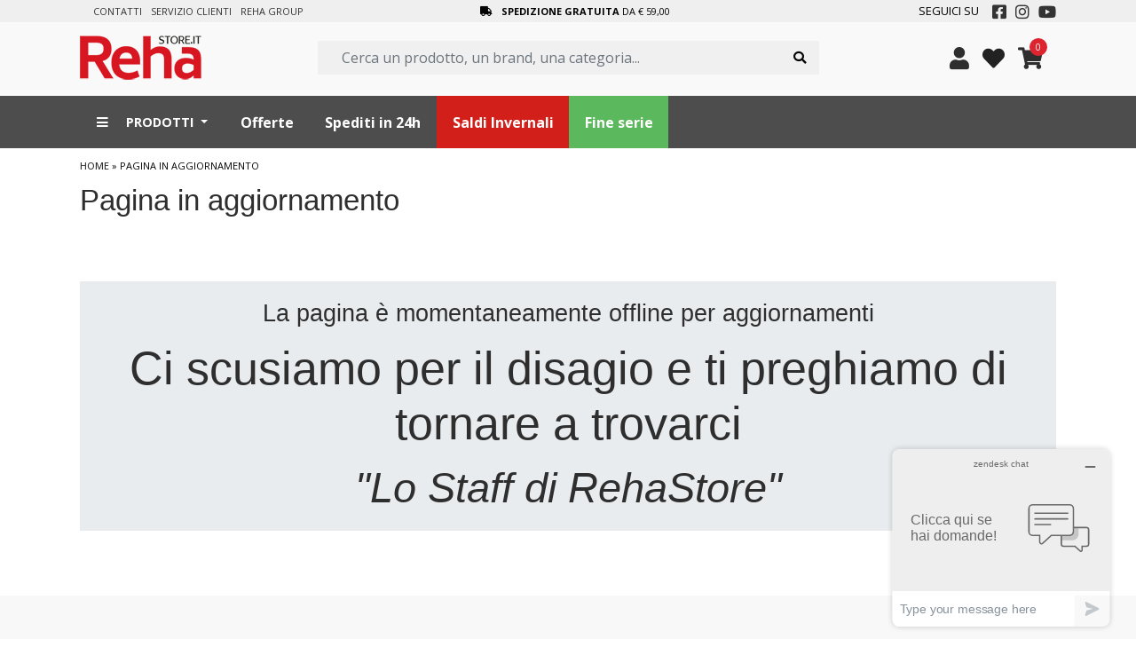

--- FILE ---
content_type: text/html; charset=utf-8
request_url: https://www.rehastore.it/vendita/epitact-crema-articolazioni-0032064
body_size: 16123
content:
<!DOCTYPE html>
<html lang="it">
<head>
  <!-- SITE TEMPLATE CSS & FONTS HEAD -->
  <!-- GOOGLE FONT -->

  <link rel="preconnect" href="https://fonts.googleapis.com">
  <link rel="preconnect" href="https://fonts.gstatic.com" crossorigin>
  <link href="https://fonts.googleapis.com/css2?family=Open+Sans:wght@300;400;500;600;700;800&family=Roboto+Condensed:wght@300;400;700&display=swap" rel="stylesheet">



  <script type="text/javascript">
    var dataLayer = window.dataLayer || [];
    dataLayer.push({ecomm_pagetype:'other' });
    dataLayer.push({locale:'it' });
  </script>
    <script type="text/javascript">
      (function (w,d) {
        var loader = function () {
            var s = d.createElement("script"), tag = d.getElementsByTagName("script")[0];
            s.src="https://cdn.iubenda.com/iubenda.js";
            tag.parentNode.insertBefore(s,tag);
          };
          if(w.addEventListener) {
            w.addEventListener("load", loader, false);
            w.addEventListener("ajaxrebind", loader, false);
          } else if(w.attachEvent) {
            w.attachEvent("onload", loader);
          } else {
            w.onload = loader;
          }
        }
      )
      (window, document);
    </script>
    <script type="text/javascript">
      var _iub = _iub || {};
      _iub.cons_instructions = _iub.cons_instructions || [];
      _iub.cons_instructions.push(["init", {api_key: "3yedp0DBMlU72Ci0oyFZ7gUo5QUygx2f"}]);
    </script>
    <script type="text/javascript" src="https://cdn.iubenda.com/cons/iubenda_cons.js" async></script>
    
  <!-- Google Tag Manager -->
  <script>
    (function(w,d,s,l,i){
      w[l]=w[l]||[];w[l].push({'gtm.start': new Date().getTime(),event:'gtm.js'});
      var f=d.getElementsByTagName(s)[0],j=d.createElement(s),dl=l!='dataLayer'?'&l='+l:'';j.async=true;j.src='https://www.googletagmanager.com/gtm.js?id='+i+dl;f.parentNode.insertBefore(j,f);
    })(window,document,'script','dataLayer','GTM-P2RK7B8');
  </script>
  <!-- End Google Tag Manager -->

  <title>Vendita epitact - crema articolazioni - fuori produzione | RehaStore il miglior negozio di articoli sanitari e ortopedici online</title>
  <meta name="description" content="Compra epitact - crema articolazioni - fuori produzione su RehaStore, il negozio online specializzato nella vendita di articoli sanitari, ortopedici e per il benessere della persona">
  <meta http-equiv="Content-Type" content="text/html; charset=UTF-8">
  <meta name="robots" content="index,follow">
  <meta name="viewport" content="width=device-width,  user-scalable=no, initial-scale=1.0, minimum-scale=1.0, maximum-scale=1.0">
  <meta property="og:title" content="Vendita epitact - crema articolazioni - fuori produzione | RehaStore il miglior negozio di articoli sanitari e ortopedici online" />
  <link rel="canonical" href="https://www.rehastore.it/vendita/epitact-crema-articolazioni-0032064" />  <meta name="csrf-param" content="authenticity_token" />
<meta name="csrf-token" content="nKC7BPvnOANjm7-ucGNTJH_QL6pbYclsyrfBsBJenEH7g6hbPMVlBmATAvdU2iODIFNoYxg76LVAXKIFKtdcyQ" />
  
  <link rel="stylesheet" media="all" href="/assets/application-4cd7eada4196ab6dc82984a97b4ec5a7e892c82a29c319d228238313350e9873.css" />
  
  
  <!-- FAVICON -->
  <link rel="apple-touch-icon" sizes="180x180" href="/assets/favicon/apple-touch-icon-87b665b92ea70c03c578905a373b1f349b1a73d0367bd3bf7c58685b75dd435b.png">
<link rel="icon" type="image/png" sizes="32x32" href="/assets/favicon/favicon-32x32-f0a70dba942df770cc0c71f32dcde2e15ba30216c0059471218c7c08970eba80.png">
<link rel="icon" type="image/png" sizes="16x16" href="/assets/favicon/favicon-16x16-4dd1cef3c6863f478f484e2675afc8a7c4e573d32fb7de637827ca31726ff75e.png">
<link rel="manifest" href="/assets/favicon/site-3d0617086b8a9e5cc2a7bdb79d42418c919db9ca28ff1340e84369bc3028fb67.webmanifest">
<link rel="mask-icon" href="/assets/favicon/safari-pinned-tab-0434dae279afe32a3df0e5cf0a62e0a7622212a9cb4b6e1cde0dc41989c736bd.svg" color="#5bbad5">
<link rel="shortcut icon" href="/assets/favicon/favicon-3b2544fbb26b7dd16caf2c54366cdbdac646a8dcbc929ab34136c6b246c8f953.ico">
<meta name="apple-mobile-web-app-title" content="RehaStore">
<meta name="application-name" content="RehaStore">
<meta name="msapplication-TileColor" content="#da532c">
<meta name="msapplication-TileImage" content="/assets/favicon/mstile-144x144-63af3453410deeaaf67f4f0798e8acab29d34a5fbd8e2c00a043038dc1d17452.png">
<meta name="msapplication-config" content="/assets/favicon/browserconfig-400a76218a12818761b0aa3d1c429fc1b02e38ba815e14d8ae1135336bd1d6b1.xml">
<meta name="theme-color" content="#ffffff">

  

  <!-- meilisearch -->
  <script src="https://cdn.jsdelivr.net/npm/@meilisearch/instant-meilisearch@0.13.2/dist/instant-meilisearch.umd.min.js"></script>
  <script src="https://cdn.jsdelivr.net/npm/instantsearch.js@4.56.5"></script>
  
</head>
<body>
    <!-- Google Tag Manager (noscript) -->
  <noscript><iframe src="https://www.googletagmanager.com/ns.html?id=GTM-P2RK7B8" height="0" width="0" style="display:none;visibility:hidden"></iframe></noscript>
  <!-- End Google Tag Manager (noscript) -->


  <div id='currentLocale' style='display: none'></div>

  <!-- SITE TEMPLATE MAIN -->
  <!-- ALERT ORDINI RECUPERABILI -->

<!-- POPUP FIXED -->


<!-- PREHEADER DESKTOP -->
<div class="container-fluid toppage no-print" id="toppage">
  <div class="general-margin">
    <div class="row">
      <div class="col d-none d-xl-flex" id="wrapperMenuIst">
              <a target="_self" href="/contatti">Contatti</a>
              <a target="_self" href="/servizio-clienti">Servizio clienti</a>
              <a target="_self" href="/chi-siamo">Reha Group</a>
      </div>
      <div class="col " id="wrapperMessage">
        <i class="fas fa-truck"></i><strong>SPEDIZIONE GRATUITA</strong> da € 59,00          
      </div>
      <div class="col d-none d-xl-flex flex-nowrap justify-content-end" id="wrapperPreheaderDx">
        <p class="SeguiciSu d-none d-xl-flex">Seguici su</p> 
        <a target="_blank" class="FB d-none d-xl-flex" title="Facebook" href="https://www.facebook.com/rehagroup"><i class="fab fa-facebook-square"></i></a>
        <a target="_blank" class="IG d-none d-xl-flex" title="Instagram" href="https://www.instagram.com/rehagroup/?hl=it?hl=it"><i class="fab fa-instagram"></i></a>
        <a target="_blank" class="YT d-none d-xl-flex" title="Youtube" href="https://www.youtube.com/user/centroortopedico2000"><i class="fab fa-youtube"></i></a>
      </div>
    </div>
  </div>
</div>

<!-- HEADER DESKTOP -->
<div class="container-fluid header" id="header">
    <span class="name" itemprop="name" style="display: none;">RehaStore</span>
  <span class="name" itemprop="telephone" style="display: none;">+390695948200</span>
  <span class="name" itemprop="address" itemscope itemtype="http://schema.org/PostalAddress" style="display: none;"><span itemprop="streetAddress">Via Emanuele Carnevale, 75</span>, <span itemprop="postalCode">00173</span> <span itemprop="addressLocality">Roma Italia</span></span>
  <span class="name" itemprop="email" style="display: none;">info@rehastore.it</span>
  <div class="general-margin">
    <div class="row ">
      <div class="col-xxxl-2 col-xl-3 col-10 wrapperLogo flex-nowrap justify-content-start">
        <a href="/"><img id="logo" alt="RehaStore" class="img-fluid" itemprop="image" width="137" height="50" src="https://www.rehastore.it/assets/logo-e06a11422b04e7bb0f06f1d95e0aaa787915b62a3626ea5a59c56c7e83a8cfa2.png" /></a>
      </div>
      <div class="col-2 d-flex d-xl-none text-right mobile-cats-toggler-wrapper justify-content-end">
        <button class="navbar-toggler mobileCatsToggler" type="button" data-toggle="collapse" data-target="#mainmenu" aria-controls="navbarToggleExternalContent" aria-expanded="false" aria-label="Toggle navigation">
          <i class="fas fa-bars"></i>
        </button>
      </div>
      <div class="col-xxxl-8 col-xl-6 col-12 wrapperSearch" id="wrapperSearch">
        <div class="desktop" id="wrapperSearchForm">
        </div>
      </div>
      <div class="col-xxxl-2 col-xl-3 col-lg-4 d-none d-xl-flex flex-nowrap justify-content-end" id="wrapperIco">
        <!-- REGISTRATI - USERAREA -->

        <!-- LOGIN - LOGOUT -->
          <a rel="nofollow" class="login" title="Accedi" href="/users/sign_in?locale=&amp;return_to=%2Fvendita%2Fepitact-crema-articolazioni-0032064"><i class="fa fa-user"></i></a>        
        <!-- LISTA DEI DESIDERI -->
        <span id="js_favesSummary">
            <a rel="nofollow" class="listaDesideri" title="Accedi" href="/area-riservata/lista-dei-desideri"><i class="fa fa-heart"></i></a>        </span>            

        <!-- CARRELLO -->
          <span class="js_cartSummary" id="cartSummary">  <a class="cartIco" href="/stepuno">
    <span class="fas fa-shopping-cart" title="Carrello" aria-hidden="true"> </span>
    <span class="cartIcoItems">0</span>
</a></span>
      </div>
    </div>
    <div class="row no-gutters">
      <div class="col-12"  id="wrapperToggleMobile">
        <div class="col-12 d-block d-xl-none" id="wrapperSearchFormMobile">
        </div>
      </div>
    </div>
  </div>
</div>

<!-- NAVIGATION--> 
<div class="container-fluid navWrapper" id="navigation-wrapper">
  <div class="general-margin" id="main-menu-wrapper"> 
    <div  class="row no-gutters" id="wrapperSearchResults" style="display: none;">
      <div class="col-12 d-block d-md-none text-center" id="wrapperMobileSearchFiltersOpener">
        <button id="js_mobileSearchFiltersOpener" class="btn btn-link mobileMeiliFiltersToggle">
          <span>Filtra <i class="fas fa-sliders-h"></i></span>
        </button>
      </div>
      <div class="col-xl-2 col-md-3 col-12 d-none d-md-block pr-2" id="refinementPane">
        <p class="text-uppercase d-block d-md-none">Filtri</p>
          <div id="refinement-list-f1" class="wrapperRefinementList"></div>
          <div id="refinement-list-f2" class="wrapperRefinementList"></div>
          <div id="refinement-list-f3" class="wrapperRefinementList"></div>
          <div id="refinement-list-f4" class="wrapperRefinementList"></div>
          <div id="refinement-list-f5" class="wrapperRefinementList"></div>
          <div id="refinement-list-f6" class="wrapperRefinementList"></div>
          <div id="refinement-list-f7" class="wrapperRefinementList"></div>
          <div id="refinement-list-f8" class="wrapperRefinementList"></div>
          <div id="refinement-list-f9" class="wrapperRefinementList"></div>
          <div id="refinement-list-f10" class="wrapperRefinementList"></div>
          <div id="refinement-list-f11" class="wrapperRefinementList"></div>
          <div id="refinement-list-f12" class="wrapperRefinementList"></div>
          <div id="refinement-list-f13" class="wrapperRefinementList"></div>
          <a href="" class="btn btn-secondary btn-block text-uppercase js_closeMeiliFiltersMobile closeMeiliFiltersMobile d-block d-md-none">Applica</a>
        </div>
      <div class="col-xl-10 col-md-9 col-12 resultsCol">
        <div id="hits" class="row"></div>
      </div>
    </div>
  <!-- BARRANAV -->
    
<nav class="navbar navbar-expand-xl">
  <div class="collapse navbar-collapse" id="mainmenu">
    <div class="d-block d-xl-none wrapperLogoMenuMobile">
      <img id="logo" alt="RehaStore" class="img-fluid" itemprop="image" width="137" height="50" src="https://www.rehastore.it/assets/logo-e06a11422b04e7bb0f06f1d95e0aaa787915b62a3626ea5a59c56c7e83a8cfa2.png" />
    </div>
    <ul class="nav navbar-nav w3_megamenu">
      <li class="nav-item dropdown w3_megamenu-fw">
        <a href="javascript:;" class="nav-link dropdown-toggle" data-toggle="dropdown">
          <i class="fas fa-bars mr-1 d-none d-xl-inline"></i>
          Prodotti
        </a>
        <ul class="dropdown-menu full menu_0" role="menu"><!-- secondo livello -->
          <li class="w3_megamenu-content">
            <div class="row  no-gutters">
              <div class="col-xxl-2 col-xl-3 col-12" id="level1-wrapper">
                <div class="v-pills-tab nav flex-column nav-pills nav-pills-custom" role="tablist" aria-orientation="vertical">
                    <a target="_self" class="level1 d-block" data-toggle="tab" data-target="#v-pills-1" href="javascript:;">Ausili disabili e  anziani<i class="fa fa-caret-right d-inline d-xl-none"></i></a>                                        <a target="_self" class="level1 d-block" data-toggle="tab" data-target="#v-pills-2" href="javascript:;">Ausili per la  mobilità<i class="fa fa-caret-right d-inline d-xl-none"></i></a>                                        <a target="_self" class="level1 d-block" data-toggle="tab" data-target="#v-pills-694" href="javascript:;">Ausili per  bambini<i class="fa fa-caret-right d-inline d-xl-none"></i></a>                                        <a target="_self" class="level1 d-block" data-toggle="tab" data-target="#v-pills-4" href="javascript:;">Articoli  ortopedici<i class="fa fa-caret-right d-inline d-xl-none"></i></a>                                        <a target="_self" class="level1 d-block" data-toggle="tab" data-target="#v-pills-731" href="javascript:;">Scarpe  ortopediche<i class="fa fa-caret-right d-inline d-xl-none"></i></a>                                        <a target="_self" class="level1 d-block" data-toggle="tab" data-target="#v-pills-740" href="javascript:;">Calze compressione  graduata<i class="fa fa-caret-right d-inline d-xl-none"></i></a>                                        <a target="_self" class="level1 d-block" data-toggle="tab" data-target="#v-pills-3" href="javascript:;">Cateterismo e  Stomia<i class="fa fa-caret-right d-inline d-xl-none"></i></a>                                        <a target="_self" class="level1 d-block" data-toggle="tab" data-target="#v-pills-746" href="javascript:;">Post  mastectomia<i class="fa fa-caret-right d-inline d-xl-none"></i></a>                                        <a target="_self" class="level1 d-block" data-toggle="tab" data-target="#v-pills-5" href="javascript:;">Elettromedicali e  diagnostica<i class="fa fa-caret-right d-inline d-xl-none"></i></a>                                        <a target="_self" class="level1 d-block" data-toggle="tab" data-target="#v-pills-6" href="javascript:;">Salute e   Benessere<i class="fa fa-caret-right d-inline d-xl-none"></i></a>                                        <a target="_self" class="level1 d-block" data-toggle="tab" data-target="#v-pills-7" href="javascript:;">Prodotti per   medici<i class="fa fa-caret-right d-inline d-xl-none"></i></a>                                    </div>
              </div>
              <div class="col-xxl-10 col-xl-9 col-12" id="subLevelCol">
                <!-- Tabs content -->
                <div class="tab-content" id="v-pills-tabContent">
                      <div class="tab-pane fade" id="v-pills-1" role="tabpanel" aria-labelledby="v-pills-home-tab1">
                        <div class="row">
                          <div class="col-12">
                            <a class="backToAllCats js_backToAllCats d-block d-xl-none" href="javascript:;"><i class='fas fa-caret-left'></i> Indietro</a>                            <a target="_self" class="menu-title" href="/ausili-per-disabili">Ausili disabili e  anziani</a>                          </div>
                            <div class="col-xxl-3 col-xl-4 col-12 voci">
                                <a target="_self" class=" level2" title="Ausili per il bagno" href="/ausili-per-disabili/ausili-per-il-bagno">Ausili per il bagno</a>
                                  <ul class="level3">
                                        <li>
                                          <a target="_self" class="" title="Alzawater" href="/ausili-per-disabili/ausili-per-il-bagno/alzawater">Alzawater</a>
                                                                                  <li>
                                        <li>
                                          <a target="_self" class="" title="Sedia comoda wc" href="/ausili-per-disabili/ausili-per-il-bagno/sedia-comoda-wc">Sedia comoda wc</a>
                                                                                  <li>
                                        <li>
                                          <a target="_self" class="" title="Rialzi stabilizzanti per wc" href="/ausili-per-disabili/ausili-per-il-bagno/rialzi-stabilizzanti-per-wc">Rialzi stabilizzanti per wc</a>
                                                                                  <li>
                                        <li>
                                          <a target="_self" class="" title="Sedie da comodo per doccia" href="/ausili-per-disabili/ausili-per-il-bagno/sedie-da-comodo-per-doccia">Sedie da comodo per doccia</a>
                                                                                  <li>
                                        <li>
                                          <a target="_self" class="" title="Sedie e sgabelli per doccia" href="/ausili-per-disabili/ausili-per-il-bagno/sedie-per-doccia">Sedie e sgabelli per doccia</a>
                                                                                  <li>
                                        <li>
                                          <a target="_self" class="" title="Sedie per vasca da bagno" href="/ausili-per-disabili/ausili-per-il-bagno/sedie-per-vasca-da-bagno">Sedie per vasca da bagno</a>
                                                                                  <li>
                                        <li>
                                          <a target="_self" class="" title="Sedili a parete per doccia" href="/ausili-per-disabili/ausili-per-il-bagno/sedili-a-parete-per-doccia">Sedili a parete per doccia</a>
                                                                                  <li>
                                        <li>
                                          <a target="_self" class="" title="Ricambi e accessori sedia da comodo" href="/ausili-per-disabili/ausili-per-il-bagno/ricambi-e-accessori-sedia-da-comodo">Ricambi e accessori sedia da comodo</a>
                                                                                  <li>
                                        <li>
                                          <a target="_self" class="" title="Sollevatori vasca da bagno" href="/ausili-per-disabili/ausili-per-il-bagno/sollevatori-vasca-da-bagno">Sollevatori vasca da bagno</a>
                                                                                  <li>
                                        <li>
                                          <a target="_self" class="" title="Maniglioni per disabili" href="/ausili-per-disabili/ausili-per-il-bagno/maniglioni-per-disabili">Maniglioni per disabili</a>
                                                                                  <li>
                                        <li>
                                          <a target="_self" class="" title="Igiene personale" href="/ausili-per-disabili/ausili-per-il-bagno/igiene-personale">Igiene personale</a>
                                                                                  <li>
                                        <li>
                                          <a target="_self" class="" title="Accessori bagno" href="/ausili-per-disabili/ausili-per-il-bagno/accessori-bagno">Accessori bagno</a>
                                                                                  <li>
                                  </ul>
                                <a target="_self" class=" level2" title="Antidecubito" href="/ausili-per-disabili/antidecubito">Antidecubito</a>
                                  <ul class="level3">
                                        <li>
                                          <a target="_self" class="" title="Materassi antidecubito" href="/ausili-per-disabili/antidecubito/materassi-antidecubito">Materassi antidecubito</a>
                                                                                  <li>
                                        <li>
                                          <a target="_self" class="" title="Cuscini antidecubito" href="/ausili-per-disabili/antidecubito/cuscini-antidecubito">Cuscini antidecubito</a>
                                                                                  <li>
                                        <li>
                                          <a target="_self" class="" title="Accessori per materassi antidecubito" href="/ausili-per-disabili/antidecubito/accessori-per-materassi-antidecubito">Accessori per materassi antidecubito</a>
                                                                                  <li>
                                        <li>
                                          <a target="_self" class="" title="Compressore materasso" href="/ausili-per-disabili/antidecubito/compressore-materasso-antidecubito">Compressore materasso</a>
                                                                                  <li>
                                        <li>
                                          <a target="_self" class="" title="Altri ausili antidecubito" href="/ausili-per-disabili/antidecubito/altri-ausili-antidecubito">Altri ausili antidecubito</a>
                                                                                  <li>
                                  </ul>
                            </div>
                            <div class="col-xxl-3 col-xl-4 col-12 voci">
                                <a target="_self" class=" level2" title="Ausili per anziani allettati" href="/ausili-per-disabili/ausili-per-anziani-allettati">Ausili per anziani allettati</a>
                                  <ul class="level3">
                                        <li>
                                          <a target="_self" class="" title="Letto ortopedico" href="/ausili-per-disabili/ausili-per-anziani-allettati/letto-ortopedico">Letto ortopedico</a>
                                                                                  <li>
                                        <li>
                                          <a target="_self" class="" title="Sponde letto anziani" href="/ausili-per-disabili/ausili-per-anziani-allettati/sponde-letto-anziani">Sponde letto anziani</a>
                                                                                  <li>
                                        <li>
                                          <a target="_self" class="" title="Aste portaflebo" href="/ausili-per-disabili/ausili-per-anziani-allettati/aste-portaflebo">Aste portaflebo</a>
                                                                                  <li>
                                        <li>
                                          <a target="_self" class="" title="Cuscini di posizionamento" href="/ausili-per-disabili/ausili-per-anziani-allettati/cuscini-di-posizionamento">Cuscini di posizionamento</a>
                                                                                  <li>
                                        <li>
                                          <a target="_self" class="" title="Tavoli e vassoi da letto" href="/ausili-per-disabili/ausili-per-anziani-allettati/tavoli-e-vassoi-da-letto">Tavoli e vassoi da letto</a>
                                                                                  <li>
                                        <li>
                                          <a target="_self" class="" title="Supporto per alzarsi dal letto" href="/ausili-per-disabili/ausili-per-anziani-allettati/supporto-per-alzarsi-dal-letto">Supporto per alzarsi dal letto</a>
                                                                                  <li>
                                        <li>
                                          <a target="_self" class="" title="Accessori letto ospedaliero" href="/ausili-per-disabili/ausili-per-anziani-allettati/accessori-letto-ospedaliero">Accessori letto ospedaliero</a>
                                                                                  <li>
                                  </ul>
                                <a target="_self" class=" level2" title="Sollevamento e trasferimento" href="/ausili-per-disabili/sollevamento-e-trasferimento">Sollevamento e trasferimento</a>
                                  <ul class="level3">
                                        <li>
                                          <a target="_self" class="" title="Sollevatori per disabili" href="/ausili-per-disabili/sollevamento-e-trasferimento/sollevatori-per-disabili">Sollevatori per disabili</a>
                                                                                  <li>
                                        <li>
                                          <a target="_self" class="" title="Accessori per sollevatori" href="/ausili-per-disabili/sollevamento-e-trasferimento/accessori-per-sollevatori">Accessori per sollevatori</a>
                                                                                  <li>
                                        <li>
                                          <a target="_self" class="" title="Imbracature per disabili" href="/ausili-per-disabili/sollevamento-e-trasferimento/imbracature-per-disabili">Imbracature per disabili</a>
                                                                                  <li>
                                        <li>
                                          <a target="_self" class="" title="Teli ad alto scorrimento" href="/ausili-per-disabili/sollevamento-e-trasferimento/teli-ad-alto-scorrimento">Teli ad alto scorrimento</a>
                                                                                  <li>
                                        <li>
                                          <a target="_self" class="" title="Disco girevole per disabili" href="/ausili-per-disabili/sollevamento-e-trasferimento/disco-girevole-per-disabili">Disco girevole per disabili</a>
                                                                                  <li>
                                        <li>
                                          <a target="_self" class="" title="Altri ausili per il trasferimento" href="/ausili-per-disabili/sollevamento-e-trasferimento/altri-ausili-per-il-trasferimento">Altri ausili per il trasferimento</a>
                                                                                  <li>
                                  </ul>
                            </div>
                            <div class="col-xxl-3 col-xl-4 col-12 voci">
                                <a target="_self" class=" level2" title="Ausili per non vedenti" href="/ausili-per-disabili/ausili-per-non-vedenti">Ausili per non vedenti</a>
                                  <ul class="level3">
                                        <li>
                                          <a target="_self" class="" title="Orologi per non vedenti" href="/ausili-per-disabili/ausili-per-non-vedenti/orologi-per-non-vedenti">Orologi per non vedenti</a>
                                                                                  <li>
                                        <li>
                                          <a target="_self" class="" title="Bastoni per non vedenti" href="/ausili-per-disabili/ausili-per-non-vedenti/bastoni-per-non-vedenti">Bastoni per non vedenti</a>
                                                                                  <li>
                                        <li>
                                          <a target="_self" class="" title="Giochi per non vedenti" href="/ausili-per-disabili/ausili-per-non-vedenti/giochi-per-non-vedenti">Giochi per non vedenti</a>
                                                                                  <li>
                                        <li>
                                          <a target="_self" class="" title="Altre utilità" href="/ausili-per-disabili/ausili-per-non-vedenti/altre-utilita">Altre utilità</a>
                                                                                  <li>
                                  </ul>
                                <a target="_self" class=" level2" title="Ausili per la vita quotidiana" href="/ausili-per-disabili/ausili-per-la-vita-quotidiana">Ausili per la vita quotidiana</a>
                                  <ul class="level3">
                                        <li>
                                          <a target="_self" class="" title="Bagno" href="/ausili-per-disabili/ausili-per-la-vita-quotidiana/bagno">Bagno</a>
                                                                                  <li>
                                        <li>
                                          <a target="_self" class="" title="Cucina" href="/ausili-per-disabili/ausili-per-la-vita-quotidiana/cucina">Cucina</a>
                                                                                  <li>
                                        <li>
                                          <a target="_self" class="" title="Portapillole" href="/ausili-per-disabili/ausili-per-la-vita-quotidiana/portapillole">Portapillole</a>
                                                                                  <li>
                                        <li>
                                          <a target="_self" class="" title="Leggere e scrivere" href="/ausili-per-disabili/ausili-per-la-vita-quotidiana/leggere-e-scrivere">Leggere e scrivere</a>
                                                                                  <li>
                                        <li>
                                          <a target="_self" class="" title="Pinze prensili" href="/ausili-per-disabili/ausili-per-la-vita-quotidiana/pinze-prensili">Pinze prensili</a>
                                                                                  <li>
                                        <li>
                                          <a target="_self" class="" title="Altri ausili" href="/ausili-per-disabili/ausili-per-la-vita-quotidiana/altri-ausili">Altri ausili</a>
                                                                                  <li>
                                  </ul>
                            </div>
                            <div class="col-xxl-3 col-xl-4 col-12 voci">
                                <a target="_self" class=" level2" title="Sistemi di seduta" href="/ausili-per-disabili/sistemi-di-seduta">Sistemi di seduta</a>
                                  <ul class="level3">
                                        <li>
                                          <a target="_self" class="" title="Schienale posturale " href="/ausili-per-disabili/sistemi-di-seduta/schienale-posturale">Schienale posturale </a>
                                                                                  <li>
                                        <li>
                                          <a target="_self" class="" title="Cuscino posturale" href="/ausili-per-disabili/sistemi-di-seduta/cuscino-posturale">Cuscino posturale</a>
                                                                                  <li>
                                        <li>
                                          <a target="_self" class="" title="Accessori sistemi di seduta" href="/ausili-per-disabili/sistemi-di-seduta/accessori-sistemi-di-seduta">Accessori sistemi di seduta</a>
                                                                                  <li>
                                  </ul>
                                <a target="_self" class=" level2" title="Poltrone elettriche" href="/ausili-per-disabili/poltrone-elettriche-per-anziani">Poltrone elettriche</a>
                            </div>
                            <div class="col-xxl-3 col-xl-4 col-12 voci">
                                <a target="_self" class=" level2" title="Incontinenza" href="/ausili-per-disabili/incontinenza">Incontinenza</a>
                                  <ul class="level3">
                                        <li>
                                          <a target="_self" class="" title="Pannoloni per adulti" href="/ausili-per-disabili/incontinenza/pannoloni-per-adulti">Pannoloni per adulti</a>
                                                                                  <li>
                                        <li>
                                          <a target="_self" class="" title="Traverse letto" href="/ausili-per-disabili/incontinenza/traverse-letto">Traverse letto</a>
                                                                                  <li>
                                        <li>
                                          <a target="_self" class="" title="Accessori per incontinenza" href="/ausili-per-disabili/incontinenza/accessori-per-incontinenza">Accessori per incontinenza</a>
                                                                                  <li>
                                  </ul>
                            </div>
                        </div>
                      </div>
                      <div class="tab-pane fade" id="v-pills-2" role="tabpanel" aria-labelledby="v-pills-home-tab2">
                        <div class="row">
                          <div class="col-12">
                            <a class="backToAllCats js_backToAllCats d-block d-xl-none" href="javascript:;"><i class='fas fa-caret-left'></i> Indietro</a>                            <a target="_self" class="menu-title" href="/ausili-per-la-mobilita">Ausili per la  mobilità</a>                          </div>
                            <div class="col-xxl-3 col-xl-4 col-12 voci">
                                <a target="_self" class=" level2" title="Carrozzine per disabili" href="/ausili-per-la-mobilita/carrozzine-per-disabili">Carrozzine per disabili</a>
                                  <ul class="level3">
                                        <li>
                                          <a target="_self" class="" title="Carrozzina leggera" href="/ausili-per-la-mobilita/carrozzine-per-disabili/carrozzina-leggera">Carrozzina leggera</a>
                                                                                  <li>
                                        <li>
                                          <a target="_self" class="" title="Carrozzine superleggere" href="/ausili-per-la-mobilita/carrozzine-per-disabili/carrozzine-superleggere">Carrozzine superleggere</a>
                                                                                  <li>
                                        <li>
                                          <a target="_self" class="" title="Carrozzine pieghevoli" href="/ausili-per-la-mobilita/carrozzine-per-disabili/carrozzine-pieghevoli">Carrozzine pieghevoli</a>
                                                                                  <li>
                                        <li>
                                          <a target="_self" class="" title="Sedia job e carrozzine mare" href="/ausili-per-la-mobilita/carrozzine-per-disabili/sedia-job-e-carrozzine-mare">Sedia job e carrozzine mare</a>
                                                                                  <li>
                                        <li>
                                          <a target="_self" class="" title="Carrozzine elettriche" href="/ausili-per-la-mobilita/carrozzine-per-disabili/carrozzine-elettriche">Carrozzine elettriche</a>
                                                                                  <li>
                                        <li>
                                          <a target="_self" class="" title="Carrozzine elettriche pieghevoli" href="/ausili-per-la-mobilita/carrozzine-per-disabili/carrozzine-elettriche-pieghevoli">Carrozzine elettriche pieghevoli</a>
                                                                                  <li>
                                        <li>
                                          <a target="_self" class="" title="Carrozzine basculanti " href="/ausili-per-la-mobilita/carrozzine-per-disabili/carrozzine-basculanti">Carrozzine basculanti </a>
                                                                                  <li>
                                        <li>
                                          <a target="_self" class="" title="Carrozzina bariatrica" href="/ausili-per-la-mobilita/carrozzine-per-disabili/carrozzina-bariatrica">Carrozzina bariatrica</a>
                                                                                  <li>
                                        <li>
                                          <a target="_self" class="" title="Carrozzine verticalizzanti" href="/ausili-per-la-mobilita/carrozzine-per-disabili/carrozzine-verticalizzanti">Carrozzine verticalizzanti</a>
                                                                                  <li>
                                        <li>
                                          <a target="_self" class="" title="Cinture di sicurezza per carrozzine" href="/ausili-per-la-mobilita/carrozzine-per-disabili/cinture-di-sicurezza-per-carrozzine-disabili">Cinture di sicurezza per carrozzine</a>
                                                                                  <li>
                                        <li>
                                          <a target="_self" class="" title="Propulsore di spinta per carrozzine " href="/ausili-per-la-mobilita/carrozzine-per-disabili/propulsore-di-spinta-per-carrozzine">Propulsore di spinta per carrozzine </a>
                                                                                  <li>
                                        <li>
                                          <a target="_self" class="" title="Accessori carrozzine" href="/ausili-per-la-mobilita/carrozzine-per-disabili/accessori-carrozzine">Accessori carrozzine</a>
                                                                                  <li>
                                        <li>
                                          <a target="_self" class="" title="Ricambi carrozzine" href="/ausili-per-la-mobilita/carrozzine-per-disabili/ricambi-carrozzine">Ricambi carrozzine</a>
                                                                                  <li>
                                  </ul>
                                <a target="_self" class=" level2" title="Scooter per disabili" href="/ausili-per-la-mobilita/scooter-per-disabili">Scooter per disabili</a>
                                  <ul class="level3">
                                        <li>
                                          <a target="_self" class="" title="Scooter elettrico per disabili" href="/ausili-per-la-mobilita/scooter-per-disabili/scooter-elettrico-per-disabili">Scooter elettrico per disabili</a>
                                                                                  <li>
                                        <li>
                                          <a target="_self" class="" title="Accessori e ricambi scooter disabili" href="/ausili-per-la-mobilita/scooter-per-disabili/accessori-e-ricambi-scooter-disabili">Accessori e ricambi scooter disabili</a>
                                                                                  <li>
                                  </ul>
                            </div>
                            <div class="col-xxl-3 col-xl-4 col-12 voci">
                                <a target="_self" class=" level2" title="Ausili per camminare" href="/ausili-per-la-mobilita/ausili-per-camminare">Ausili per camminare</a>
                                  <ul class="level3">
                                        <li>
                                          <a target="_self" class="" title="Deambulatori" href="/ausili-per-la-mobilita/ausili-per-camminare/deambulatori">Deambulatori</a>
                                                                                  <li>
                                        <li>
                                          <a target="_self" class="" title="Deambulatore walker" href="/ausili-per-la-mobilita/ausili-per-camminare/deambulatore-walker">Deambulatore walker</a>
                                                                                  <li>
                                        <li>
                                          <a target="_self" class="" title="Deambulatore Rollator" href="/ausili-per-la-mobilita/ausili-per-camminare/deambulatore-rollator">Deambulatore Rollator</a>
                                                                                  <li>
                                        <li>
                                          <a target="_self" class="" title="Accessori per deambulatori" href="/ausili-per-la-mobilita/ausili-per-camminare/accessori-per-deambulatori">Accessori per deambulatori</a>
                                                                                  <li>
                                        <li>
                                          <a target="_self" class="" title="Bastoni da passeggio" href="/ausili-per-la-mobilita/ausili-per-camminare/bastoni-da-passeggio">Bastoni da passeggio</a>
                                                                                  <li>
                                        <li>
                                          <a target="_self" class="" title="Stampelle" href="/ausili-per-la-mobilita/ausili-per-camminare/stampelle">Stampelle</a>
                                                                                  <li>
                                        <li>
                                          <a target="_self" class="" title="Accessori stampelle e bastoni" href="/ausili-per-la-mobilita/ausili-per-camminare/accessori-stampelle-e-bastoni">Accessori stampelle e bastoni</a>
                                                                                  <li>
                                        <li>
                                          <a target="_self" class="" title="Tripodi e quadripodi" href="/ausili-per-la-mobilita/ausili-per-camminare/tripodi-e-quadripodi">Tripodi e quadripodi</a>
                                                                                  <li>
                                  </ul>
                                <a target="_self" class=" level2" title="Montascale" href="/ausili-per-la-mobilita/montascale-per-disabili">Montascale</a>
                                  <ul class="level3">
                                        <li>
                                          <a target="_self" class="" title="Montascale a ruote" href="/ausili-per-la-mobilita/montascale-per-disabili/montascale-a-ruote">Montascale a ruote</a>
                                                                                  <li>
                                        <li>
                                          <a target="_self" class="" title="Montascale per disabili a cingoli " href="/ausili-per-la-mobilita/montascale-per-disabili/montascale-per-disabili-a-cingoli">Montascale per disabili a cingoli </a>
                                                                                  <li>
                                        <li>
                                          <a target="_self" class="" title="Accessori" href="/ausili-per-la-mobilita/montascale-per-disabili/accessori-montascale">Accessori</a>
                                                                                  <li>
                                  </ul>
                            </div>
                            <div class="col-xxl-3 col-xl-4 col-12 voci">
                                <a target="_self" class=" level2" title="Rampe" href="/ausili-per-la-mobilita/rampe-per-disabili">Rampe</a>
                                <a target="_self" class=" level2" title="Sedie ergonomiche" href="/ausili-per-la-mobilita/sedie-ergonomiche">Sedie ergonomiche</a>
                            </div>
                        </div>
                      </div>
                      <div class="tab-pane fade" id="v-pills-694" role="tabpanel" aria-labelledby="v-pills-home-tab694">
                        <div class="row">
                          <div class="col-12">
                            <a class="backToAllCats js_backToAllCats d-block d-xl-none" href="javascript:;"><i class='fas fa-caret-left'></i> Indietro</a>                            <a target="_self" class="menu-title" href="/ausili-per-bambini">Ausili per  bambini</a>                          </div>
                            <div class="col-xxl-3 col-xl-4 col-12 voci">
                                <a target="_self" class=" level2" title="Deambulatori" href="/ausili-per-bambini/deambulatori">Deambulatori</a>
                                <a target="_self" class=" level2" title="Carrozzine" href="/ausili-per-bambini/sedie-a-rotelle">Carrozzine</a>
                                <a target="_self" class=" level2" title="Carrozzine elettroniche" href="/ausili-per-bambini/sedie-a-rotelle-elettriche">Carrozzine elettroniche</a>
                            </div>
                            <div class="col-xxl-3 col-xl-4 col-12 voci">
                                <a target="_self" class=" level2" title="Seggiolini auto" href="/ausili-per-bambini/seggiolini-auto-per-disabili">Seggiolini auto</a>
                                <a target="_self" class=" level2" title="Passeggini" href="/ausili-per-bambini/passeggini">Passeggini</a>
                                <a target="_self" class=" level2" title="Accessori per passeggini" href="/ausili-per-bambini/accessori-per-passeggini">Accessori per passeggini</a>
                            </div>
                            <div class="col-xxl-3 col-xl-4 col-12 voci">
                                <a target="_self" class=" level2" title="Sistemi di seduta posturale" href="/ausili-per-bambini/sistemi-seduta-posturale">Sistemi di seduta posturale</a>
                                <a target="_self" class=" level2" title="Sistemi per la statica" href="/ausili-per-bambini/sistemi-per-statica">Sistemi per la statica</a>
                                <a target="_self" class=" level2" title="Ausili per il bagno" href="/ausili-per-bambini/ausili-bagno">Ausili per il bagno</a>
                            </div>
                            <div class="col-xxl-3 col-xl-4 col-12 voci">
                                <a target="_self" class=" level2" title="Letti e posizionamento" href="/ausili-per-bambini/letti-e-posizionamento-notturno">Letti e posizionamento</a>
                                <a target="_self" class=" level2" title="Ausili per il gioco" href="/ausili-per-bambini/ausili-per-il-gioco">Ausili per il gioco</a>
                            </div>
                            <div class="col-xxl-3 col-xl-3 col-12"  >
                              <!-- area immagini -->
                            </div>
                        </div>
                      </div>
                      <div class="tab-pane fade" id="v-pills-4" role="tabpanel" aria-labelledby="v-pills-home-tab4">
                        <div class="row">
                          <div class="col-12">
                            <a class="backToAllCats js_backToAllCats d-block d-xl-none" href="javascript:;"><i class='fas fa-caret-left'></i> Indietro</a>                            <a target="_self" class="menu-title" href="/articoli-ortopedici">Articoli  ortopedici</a>                          </div>
                            <div class="col-xxl-3 col-xl-4 col-12 voci">
                                <a target="_self" class=" level2" title="Arti inferiori" href="/articoli-ortopedici/arti-inferiori">Arti inferiori</a>
                                  <ul class="level3">
                                        <li>
                                          <a target="_self" class="" title="Cavigliere" href="/articoli-ortopedici/arti-inferiori/cavigliere">Cavigliere</a>
                                                                                  <li>
                                        <li>
                                          <a target="_self" class="" title="Cavigliera bivalva" href="/articoli-ortopedici/arti-inferiori/cavigliera-bivalva">Cavigliera bivalva</a>
                                                                                  <li>
                                        <li>
                                          <a target="_self" class="" title="Tutore caviglia" href="/articoli-ortopedici/arti-inferiori/tutore-caviglia">Tutore caviglia</a>
                                                                                  <li>
                                        <li>
                                          <a target="_self" class="" title="Ginocchiera" href="/articoli-ortopedici/arti-inferiori/ginocchiera">Ginocchiera</a>
                                                                                  <li>
                                        <li>
                                          <a target="_self" class="" title="Tutore ginocchio" href="/articoli-ortopedici/arti-inferiori/tutore-ginocchio">Tutore ginocchio</a>
                                                                                  <li>
                                        <li>
                                          <a target="_self" class="" title="Cinturino sottorotuleo " href="/articoli-ortopedici/arti-inferiori/cinturino-sottorotuleo">Cinturino sottorotuleo </a>
                                                                                  <li>
                                        <li>
                                          <a target="_self" class="" title="Polpaccere e cosciali" href="/articoli-ortopedici/arti-inferiori/polpaccere-e-cosciali">Polpaccere e cosciali</a>
                                                                                  <li>
                                        <li>
                                          <a target="_self" class="" title="Tutori anca" href="/articoli-ortopedici/arti-inferiori/tutori-anca">Tutori anca</a>
                                                                                  <li>
                                        <li>
                                          <a target="_self" class="" title="Tutore alluce valgo" href="/articoli-ortopedici/arti-inferiori/tutore-alluce-valgo">Tutore alluce valgo</a>
                                                                                  <li>
                                        <li>
                                          <a target="_self" class="" title="Protezioni piedi" href="/articoli-ortopedici/arti-inferiori/protezioni-piedi">Protezioni piedi</a>
                                                                                  <li>
                                        <li>
                                          <a target="_self" class="" title="Talloniere" href="/articoli-ortopedici/arti-inferiori/talloniere">Talloniere</a>
                                                                                  <li>
                                        <li>
                                          <a target="_self" class="" title="Plantari e solette" href="/articoli-ortopedici/arti-inferiori/plantari-e-solette">Plantari e solette</a>
                                                                                  <li>
                                        <li>
                                          <a target="_self" class="" title="Molla di codivilla" href="/articoli-ortopedici/arti-inferiori/molla-di-codivilla">Molla di codivilla</a>
                                                                                  <li>
                                  </ul>
                                <a target="_self" class=" level2" title="Ortopedia sport" href="/articoli-ortopedici/ortopedia-sport">Ortopedia sport</a>
                                  <ul class="level3">
                                        <li>
                                          <a target="_self" class="" title="Arti inferiori" href="/articoli-ortopedici/ortopedia-sport/arti-inferiori-sport">Arti inferiori</a>
                                                                                  <li>
                                        <li>
                                          <a target="_self" class="" title="Arti superiori" href="/articoli-ortopedici/ortopedia-sport/arti-superiori-sport">Arti superiori</a>
                                                                                  <li>
                                  </ul>
                            </div>
                            <div class="col-xxl-3 col-xl-4 col-12 voci">
                                <a target="_self" class=" level2" title="Arti superiori" href="/articoli-ortopedici/arti-superiori">Arti superiori</a>
                                  <ul class="level3">
                                        <li>
                                          <a target="_self" class="" title="Tutore polso" href="/articoli-ortopedici/arti-superiori/tutore-polso">Tutore polso</a>
                                                                                  <li>
                                        <li>
                                          <a target="_self" class="" title="Tutore mano" href="/articoli-ortopedici/arti-superiori/tutore-mano">Tutore mano</a>
                                                                                  <li>
                                        <li>
                                          <a target="_self" class="" title="Tutore gomito" href="/articoli-ortopedici/arti-superiori/tutore-gomito">Tutore gomito</a>
                                                                                  <li>
                                        <li>
                                          <a target="_self" class="" title="Tutore spalla" href="/articoli-ortopedici/arti-superiori/tutore-spalla">Tutore spalla</a>
                                                                                  <li>
                                        <li>
                                          <a target="_self" class="" title="Tutore clavicola" href="/articoli-ortopedici/arti-superiori/tutore-clavicola">Tutore clavicola</a>
                                                                                  <li>
                                        <li>
                                          <a target="_self" class="" title="Raddrizzaspalle" href="/articoli-ortopedici/arti-superiori/raddrizzaspalle">Raddrizzaspalle</a>
                                                                                  <li>
                                        <li>
                                          <a target="_self" class="" title="Reggibraccio" href="/articoli-ortopedici/arti-superiori/reggibraccio">Reggibraccio</a>
                                                                                  <li>
                                        <li>
                                          <a target="_self" class="" title="Tutore epicondilite" href="/articoli-ortopedici/arti-superiori/tutore-epicondilite">Tutore epicondilite</a>
                                                                                  <li>
                                  </ul>
                                <a target="_self" class=" level2" title="Collari cervicali" href="/articoli-ortopedici/collari-cervicali">Collari cervicali</a>
                                  <ul class="level3">
                                        <li>
                                          <a target="_self" class="" title="Collare cervicale morbido" href="/articoli-ortopedici/collari-cervicali/collare-cervicale-morbido">Collare cervicale morbido</a>
                                                                                  <li>
                                        <li>
                                          <a target="_self" class="" title="Collare cervicale rigido" href="/articoli-ortopedici/collari-cervicali/collare-cervicale-rigido">Collare cervicale rigido</a>
                                                                                  <li>
                                        <li>
                                          <a target="_self" class="" title="Collare cervicale semirigido" href="/articoli-ortopedici/collari-cervicali/collare-cervicale-semirigido">Collare cervicale semirigido</a>
                                                                                  <li>
                                  </ul>
                            </div>
                            <div class="col-xxl-3 col-xl-4 col-12 voci">
                                <a target="_self" class=" level2" title="Busti e corsetti ortopedici" href="/articoli-ortopedici/busti-e-corsetti-ortopedici">Busti e corsetti ortopedici</a>
                                  <ul class="level3">
                                        <li>
                                          <a target="_self" class="" title="Busti ortopedici" href="/articoli-ortopedici/busti-e-corsetti-ortopedici/busti-ortopedici">Busti ortopedici</a>
                                                                                  <li>
                                        <li>
                                          <a target="_self" class="" title="Busto c35" href="/articoli-ortopedici/busti-e-corsetti-ortopedici/busto-c35">Busto c35</a>
                                                                                  <li>
                                        <li>
                                          <a target="_self" class="" title="Fascia ortopedica" href="/articoli-ortopedici/busti-e-corsetti-ortopedici/fascia-lombare">Fascia ortopedica</a>
                                                                                  <li>
                                        <li>
                                          <a target="_self" class="" title="Mutande per ernia inguinale" href="/articoli-ortopedici/busti-e-corsetti-ortopedici/mutande-per-ernia-inguinale">Mutande per ernia inguinale</a>
                                                                                  <li>
                                  </ul>
                                <a target="_self" class=" level2" title="Prodotti ortopedici per bambini" href="/articoli-ortopedici/prodotti-ortopedici-per-bambini">Prodotti ortopedici per bambini</a>
                                  <ul class="level3">
                                        <li>
                                          <a target="_self" class="" title="Arti inferiori" href="/articoli-ortopedici/prodotti-ortopedici-per-bambini/arti-inferiori-bambini">Arti inferiori</a>
                                                                                  <li>
                                        <li>
                                          <a target="_self" class="" title="Arti superiori" href="/articoli-ortopedici/prodotti-ortopedici-per-bambini/arti-superiori-bambini">Arti superiori</a>
                                                                                  <li>
                                        <li>
                                          <a target="_self" class="" title="Tronco" href="/articoli-ortopedici/prodotti-ortopedici-per-bambini/tronco-bambini">Tronco</a>
                                                                                  <li>
                                  </ul>
                            </div>
                            <div class="col-xxl-3 col-xl-4 col-12 voci">
                                <a target="_self" class=" level2" title="Riabilitazione" href="/articoli-ortopedici/riabilitazione">Riabilitazione</a>
                                  <ul class="level3">
                                        <li>
                                          <a target="_self" class="" title="Pedaliere" href="/articoli-ortopedici/riabilitazione/pedaliere">Pedaliere</a>
                                                                                  <li>
                                        <li>
                                          <a target="_self" class="" title="Attrezzature per la ginnastica" href="/articoli-ortopedici/riabilitazione/attrezzature-per-la-ginnastica">Attrezzature per la ginnastica</a>
                                                                                  <li>
                                        <li>
                                          <a target="_self" class="" title="Materasso ginnastica " href="/articoli-ortopedici/riabilitazione/materasso-ginnastica">Materasso ginnastica </a>
                                                                                  <li>
                                        <li>
                                          <a target="_self" class="" title="Idroterapia" href="/articoli-ortopedici/riabilitazione/prodotti-idroterapia">Idroterapia</a>
                                                                                  <li>
                                        <li>
                                          <a target="_self" class="" title="Cyclette e tapis roulant" href="/articoli-ortopedici/riabilitazione/cyclette-e-tapis-roulant">Cyclette e tapis roulant</a>
                                                                                  <li>
                                        <li>
                                          <a target="_self" class="" title="Kinesio tape" href="/articoli-ortopedici/riabilitazione/kinesio-tape">Kinesio tape</a>
                                                                                  <li>
                                  </ul>
                                <a target="_self" class=" level2" title="Protesi arto inferiore" href="/articoli-ortopedici/protesi-arto-inferiore">Protesi arto inferiore</a>
                                  <ul class="level3">
                                        <li>
                                          <a target="_self" class="" title="Cuffie per protesi" href="/articoli-ortopedici/protesi-arto-inferiore/cuffie-per-protesi">Cuffie per protesi</a>
                                                                                  <li>
                                        <li>
                                          <a target="_self" class="" title="Ginocchio elettronico" href="/articoli-ortopedici/protesi-arto-inferiore/ginocchio-elettronico">Ginocchio elettronico</a>
                                                                                  <li>
                                        <li>
                                          <a target="_self" class="" title="Ginocchio meccanico" href="/articoli-ortopedici/protesi-arto-inferiore/ginocchio-meccanico">Ginocchio meccanico</a>
                                                                                  <li>
                                        <li>
                                          <a target="_self" class="" title="Piedi per protesi" href="/articoli-ortopedici/protesi-arto-inferiore/piedi-per-protesi">Piedi per protesi</a>
                                                                                  <li>
                                        <li>
                                          <a target="_self" class="" title="Cover per protesi" href="/articoli-ortopedici/protesi-arto-inferiore/cover-per-protesi">Cover per protesi</a>
                                                                                  <li>
                                  </ul>
                            </div>
                        </div>
                      </div>
                      <div class="tab-pane fade" id="v-pills-731" role="tabpanel" aria-labelledby="v-pills-home-tab731">
                        <div class="row">
                          <div class="col-12">
                            <a class="backToAllCats js_backToAllCats d-block d-xl-none" href="javascript:;"><i class='fas fa-caret-left'></i> Indietro</a>                            <a target="_self" class="menu-title" href="/articoli-ortopedici/scarpe-ortopediche">Scarpe  ortopediche</a>                          </div>
                            <div class="col-xxl-3 col-xl-4 col-12 voci">
                                <a target="_self" class=" level2" title="Scarpe ortopediche donna" href="/articoli-ortopedici/scarpe-ortopediche/scarpe-ortopediche-donna">Scarpe ortopediche donna</a>
                                <a target="_self" class=" level2" title="Scarpe ortopediche uomo" href="/articoli-ortopedici/scarpe-ortopediche/scarpe-ortopediche-uomo">Scarpe ortopediche uomo</a>
                            </div>
                            <div class="col-xxl-3 col-xl-4 col-12 voci">
                                <a target="_self" class=" level2" title="Sandali ortopedici " href="/articoli-ortopedici/scarpe-ortopediche/sandali-ortopedici">Sandali ortopedici </a>
                                <a target="_self" class=" level2" title="Ciabatte ortopediche" href="/articoli-ortopedici/scarpe-ortopediche/ciabatte-ortopediche">Ciabatte ortopediche</a>
                            </div>
                            <div class="col-xxl-3 col-xl-4 col-12 voci">
                                <a target="_self" class=" level2" title="Zoccoli sanitari" href="/articoli-ortopedici/scarpe-ortopediche/zoccoli-sanitari">Zoccoli sanitari</a>
                                <a target="_self" class=" level2" title="Scarpa post operatoria " href="/articoli-ortopedici/scarpe-ortopediche/scarpa-post-operatoria">Scarpa post operatoria </a>
                            </div>
                            <div class="col-xxl-3 col-xl-4 col-12 voci">
                                <a target="_self" class=" level2" title="Scarpe per diabetici" href="/articoli-ortopedici/scarpe-ortopediche/scarpe-per-diabetici">Scarpe per diabetici</a>
                            </div>
                        </div>
                      </div>
                      <div class="tab-pane fade" id="v-pills-740" role="tabpanel" aria-labelledby="v-pills-home-tab740">
                        <div class="row">
                          <div class="col-12">
                            <a class="backToAllCats js_backToAllCats d-block d-xl-none" href="javascript:;"><i class='fas fa-caret-left'></i> Indietro</a>                            <a target="_self" class="menu-title" href="/salute-e-benessere/calze-compressione-graduata">Calze compressione  graduata</a>                          </div>
                            <div class="col-xxl-3 col-xl-4 col-12 voci">
                                <a target="_self" class=" level2" title="Calzanti e infila calze" href="/ausili-per-disabili/ausili-per-la-vita-quotidiana/calzanti-e-infila-calze">Calzanti e infila calze</a>
                                <a target="_self" class=" level2" title="Calze antitrombo" href="/salute-e-benessere/calze-compressione-graduata/calze-antitrombo">Calze antitrombo</a>
                            </div>
                            <div class="col-xxl-3 col-xl-4 col-12 voci">
                                <a target="_self" class=" level2" title="Calze terapeutiche" href="/salute-e-benessere/calze-compressione-graduata/calze-terapeutiche">Calze terapeutiche</a>
                                <a target="_self" class=" level2" title="Calze preventive" href="/salute-e-benessere/calze-compressione-graduata/calze-preventive">Calze preventive</a>
                            </div>
                            <div class="col-xxl-3 col-xl-4 col-12 voci">
                                <a target="_self" class=" level2" title="Accessori calze compressive" href="/salute-e-benessere/calze-compressione-graduata/accessori-calze-compressive">Accessori calze compressive</a>
                                <a target="_self" class=" level2" title="Bracciali compressivi" href="/salute-e-benessere/calze-compressione-graduata/bracciali-compressivi">Bracciali compressivi</a>
                            </div>
                        </div>
                      </div>
                      <div class="tab-pane fade" id="v-pills-3" role="tabpanel" aria-labelledby="v-pills-home-tab3">
                        <div class="row">
                          <div class="col-12">
                            <a class="backToAllCats js_backToAllCats d-block d-xl-none" href="javascript:;"><i class='fas fa-caret-left'></i> Indietro</a>                            <a target="_self" class="menu-title" href="/cateterismo-e-stomia">Cateterismo e  Stomia</a>                          </div>
                            <div class="col-xxl-3 col-xl-4 col-12 voci">
                                <a target="_self" class=" level2" title="Sacche e placche per stomia" href="/cateterismo-e-stomia/sacche-e-placche-per-stomia">Sacche e placche per stomia</a>
                                  <ul class="level3">
                                        <li>
                                          <a target="_self" class="" title="Placche per stomia" href="/cateterismo-e-stomia/sacche-e-placche-per-stomia/placche-per-stomia">Placche per stomia</a>
                                                                                  <li>
                                        <li>
                                          <a target="_self" class="" title="Sacca per colostomia" href="/cateterismo-e-stomia/sacche-e-placche-per-stomia/sacca-per-colostomia">Sacca per colostomia</a>
                                                                                  <li>
                                        <li>
                                          <a target="_self" class="" title="Sacca per urostomia" href="/cateterismo-e-stomia/sacche-e-placche-per-stomia/sacca-per-urostomia">Sacca per urostomia</a>
                                                                                  <li>
                                        <li>
                                          <a target="_self" class="" title="Sacca per ileostomia" href="/cateterismo-e-stomia/sacche-e-placche-per-stomia/sacca-per-ileostomia">Sacca per ileostomia</a>
                                                                                  <li>
                                  </ul>
                            </div>
                            <div class="col-xxl-3 col-xl-4 col-12 voci">
                                <a target="_self" class=" level2" title="Cateteri e sacche urina" href="/cateterismo-e-stomia/cateteri-e-sacche-urina">Cateteri e sacche urina</a>
                                  <ul class="level3">
                                        <li>
                                          <a target="_self" class="" title="Cateteri" href="/cateterismo-e-stomia/cateteri-e-sacche-urina/cateteri">Cateteri</a>
                                                                                  <li>
                                        <li>
                                          <a target="_self" class="" title="Catetere esterno" href="/cateterismo-e-stomia/cateteri-e-sacche-urina/catetere-esterno">Catetere esterno</a>
                                                                                  <li>
                                        <li>
                                          <a target="_self" class="" title="Sacche per urina" href="/cateterismo-e-stomia/cateteri-e-sacche-urina/sacche-per-urina">Sacche per urina</a>
                                                                                  <li>
                                        <li>
                                          <a target="_self" class="" title="Accessori per cateterismo" href="/cateterismo-e-stomia/cateteri-e-sacche-urina/accessori-per-cateterismo">Accessori per cateterismo</a>
                                                                                  <li>
                                  </ul>
                            </div>
                            <div class="col-xxl-3 col-xl-4 col-12 voci">
                                <a target="_self" class=" level2" title="Accessori per stomizzati" href="/cateterismo-e-stomia/accessori-per-stomizzati">Accessori per stomizzati</a>
                                  <ul class="level3">
                                        <li>
                                          <a target="_self" class="" title="Cura della pelle" href="/cateterismo-e-stomia/accessori-per-stomizzati/cura-della-pelle">Cura della pelle</a>
                                                                                  <li>
                                        <li>
                                          <a target="_self" class="" title="Intimo" href="/cateterismo-e-stomia/accessori-per-stomizzati/intimo">Intimo</a>
                                                                                  <li>
                                        <li>
                                          <a target="_self" class="" title="Accessori vari" href="/cateterismo-e-stomia/accessori-per-stomizzati/accessori-vari">Accessori vari</a>
                                                                                  <li>
                                  </ul>
                            </div>
                            <div class="col-xxl-3 col-xl-4 col-12 voci">
                                <a target="_self" class=" level2" title="Sistemi di irrigazione" href="/cateterismo-e-stomia/sistemi-di-irrigazione">Sistemi di irrigazione</a>
                            </div>
                            <div class="col-xxl-3 col-xl-4 col-12 voci">
                                <a target="_self" class=" level2" title="Bendaggi per piaghe decubito" href="/cateterismo-e-stomia/bendaggi-per-piaghe-decubito">Bendaggi per piaghe decubito</a>
                            </div>
                        </div>
                      </div>
                      <div class="tab-pane fade" id="v-pills-746" role="tabpanel" aria-labelledby="v-pills-home-tab746">
                        <div class="row">
                          <div class="col-12">
                            <a class="backToAllCats js_backToAllCats d-block d-xl-none" href="javascript:;"><i class='fas fa-caret-left'></i> Indietro</a>                            <a target="_self" class="menu-title" href="/articoli-ortopedici/post-mastectomia">Post  mastectomia</a>                          </div>
                            <div class="col-xxl-3 col-xl-4 col-12 voci">
                                <a target="_self" class=" level2" title="Reggiseno post operatorio" href="/articoli-ortopedici/busti-e-corsetti-ortopedici/reggiseno-post-operatorio">Reggiseno post operatorio</a>
                                <a target="_self" class=" level2" title="Reggiseni post mastectomia" href="/articoli-ortopedici/post-mastectomia/reggiseni-post-mastectomia">Reggiseni post mastectomia</a>
                            </div>
                            <div class="col-xxl-3 col-xl-4 col-12 voci">
                                <a target="_self" class=" level2" title="Costumi per protesi mammarie" href="/articoli-ortopedici/post-mastectomia/costumi-per-protesi-mammarie">Costumi per protesi mammarie</a>
                                <a target="_self" class=" level2" title="Protesi mammarie esterne" href="/articoli-ortopedici/post-mastectomia/protesi-mammarie-esterne">Protesi mammarie esterne</a>
                            </div>
                            <div class="col-xxl-3 col-xl-4 col-12 voci">
                                <a target="_self" class=" level2" title="Cosmesi oncologica" href="/articoli-ortopedici/post-mastectomia/cosmesi-oncologica">Cosmesi oncologica</a>
                                <a target="_self" class=" level2" title="Trattamenti oncologici" href="/articoli-ortopedici/post-mastectomia/trattamenti-oncologici">Trattamenti oncologici</a>
                            </div>
                        </div>
                      </div>
                      <div class="tab-pane fade" id="v-pills-5" role="tabpanel" aria-labelledby="v-pills-home-tab5">
                        <div class="row">
                          <div class="col-12">
                            <a class="backToAllCats js_backToAllCats d-block d-xl-none" href="javascript:;"><i class='fas fa-caret-left'></i> Indietro</a>                            <a target="_self" class="menu-title" href="/elettromedicali-e-diagnostica">Elettromedicali e  diagnostica</a>                          </div>
                            <div class="col-xxl-3 col-xl-4 col-12 voci">
                                <a target="_self" class=" level2" title="Elettrostimolatori" href="/elettromedicali-e-diagnostica/elettrostimolatori">Elettrostimolatori</a>
                                  <ul class="level3">
                                        <li>
                                          <a target="_self" class="" title="Elettrostimolatori professionali" href="/elettromedicali-e-diagnostica/elettrostimolatori/elettrostimolatori-professionali">Elettrostimolatori professionali</a>
                                                                                  <li>
                                        <li>
                                          <a target="_self" class="" title="Elettrodi per elettrostimolatore" href="/elettromedicali-e-diagnostica/elettrostimolatori/elettrodi-per-elettrostimolatore">Elettrodi per elettrostimolatore</a>
                                                                                  <li>
                                        <li>
                                          <a target="_self" class="" title="Elettrostimolatore tens" href="/elettromedicali-e-diagnostica/elettrostimolatori/elettrostimolatore-tens">Elettrostimolatore tens</a>
                                                                                  <li>
                                        <li>
                                          <a target="_self" class="" title="Accessori elettrostimolatore" href="/elettromedicali-e-diagnostica/elettrostimolatori/accessori-elettrostimolatore">Accessori elettrostimolatore</a>
                                                                                  <li>
                                        <li>
                                          <a target="_self" class="" title="Fasce fermaelettrodi" href="/elettromedicali-e-diagnostica/elettrostimolatori/fasce-fermaelettrodi">Fasce fermaelettrodi</a>
                                                                                  <li>
                                  </ul>
                                <a target="_self" class=" level2" title="Aerosol" href="/elettromedicali-e-diagnostica/aerosol">Aerosol</a>
                                  <ul class="level3">
                                        <li>
                                          <a target="_self" class="" title="Aerosol ultrasuoni" href="/elettromedicali-e-diagnostica/aerosol/aerosol-ultrasuoni">Aerosol ultrasuoni</a>
                                                                                  <li>
                                        <li>
                                          <a target="_self" class="" title="Aerosol a pistone" href="/elettromedicali-e-diagnostica/aerosol/aerosol-a-pistone">Aerosol a pistone</a>
                                                                                  <li>
                                        <li>
                                          <a target="_self" class="" title="Rinowash" href="/elettromedicali-e-diagnostica/aerosol/rinowash">Rinowash</a>
                                                                                  <li>
                                        <li>
                                          <a target="_self" class="" title="Aerosol accessori" href="/elettromedicali-e-diagnostica/aerosol/aerosol-accessori">Aerosol accessori</a>
                                                                                  <li>
                                        <li>
                                          <a target="_self" class="" title="Inalatore Termale" href="/elettromedicali-e-diagnostica/aerosol/inalatore-termale">Inalatore Termale</a>
                                                                                  <li>
                                  </ul>
                                <a target="_self" class=" level2" title="Bilance" href="/elettromedicali-e-diagnostica/bilance">Bilance</a>
                                  <ul class="level3">
                                        <li>
                                          <a target="_self" class="" title="Bilancia meccanica" href="/elettromedicali-e-diagnostica/bilance/bilancia-meccanica">Bilancia meccanica</a>
                                                                                  <li>
                                        <li>
                                          <a target="_self" class="" title="Bilancia neonato" href="/elettromedicali-e-diagnostica/bilance/bilancia-neonato">Bilancia neonato</a>
                                                                                  <li>
                                        <li>
                                          <a target="_self" class="" title="Bilancia elettronica" href="/elettromedicali-e-diagnostica/bilance/bilancia-elettronica">Bilancia elettronica</a>
                                                                                  <li>
                                  </ul>
                            </div>
                            <div class="col-xxl-3 col-xl-4 col-12 voci">
                                <a target="_self" class=" level2" title="Misuratori di pressione" href="/elettromedicali-e-diagnostica/misuratori-di-pressione">Misuratori di pressione</a>
                                  <ul class="level3">
                                        <li>
                                          <a target="_self" class="" title="Accessori" href="/elettromedicali-e-diagnostica/misuratori-di-pressione/accessori-misuratori-pressione">Accessori</a>
                                                                                  <li>
                                        <li>
                                          <a target="_self" class="" title="Apparecchi" href="/elettromedicali-e-diagnostica/misuratori-di-pressione/apparecchi-per-misurare-la-pressione">Apparecchi</a>
                                                                                  <li>
                                  </ul>
                                <a target="_self" class=" level2" title="Termometri" href="/elettromedicali-e-diagnostica/termometri">Termometri</a>
                                  <ul class="level3">
                                        <li>
                                          <a target="_self" class="" title="Termometro ad infrarossi" href="/elettromedicali-e-diagnostica/termometri/termometro-ad-infrarossi">Termometro ad infrarossi</a>
                                                                                  <li>
                                        <li>
                                          <a target="_self" class="" title="Termometri digitali" href="/elettromedicali-e-diagnostica/termometri/termometri-digitali">Termometri digitali</a>
                                                                                  <li>
                                        <li>
                                          <a target="_self" class="" title="Termometri classici" href="/elettromedicali-e-diagnostica/termometri/termometri-classici">Termometri classici</a>
                                                                                  <li>
                                  </ul>
                                <a target="_self" class=" level2" title="Aspiratori chirurgici" href="/elettromedicali-e-diagnostica/aspiratori-chirurgici">Aspiratori chirurgici</a>
                            </div>
                            <div class="col-xxl-3 col-xl-4 col-12 voci">
                                <a target="_self" class=" level2" title="Magnetoterapia" href="/elettromedicali-e-diagnostica/magnetoterapia">Magnetoterapia</a>
                                <a target="_self" class=" level2" title="Laserterapia" href="/elettromedicali-e-diagnostica/laserterapia">Laserterapia</a>
                                <a target="_self" class=" level2" title="Pressoterapia" href="/elettromedicali-e-diagnostica/pressoterapia">Pressoterapia</a>
                            </div>
                            <div class="col-xxl-3 col-xl-4 col-12 voci">
                                <a target="_self" class=" level2" title="Altre terapie" href="/elettromedicali-e-diagnostica/altre-terapie">Altre terapie</a>
                                <a target="_self" class=" level2" title="Saturimetri" href="/elettromedicali-e-diagnostica/saturimetri">Saturimetri</a>
                            </div>
                            <div class="col-xxl-3 col-xl-3 col-12"  >
                              <!-- area immagini -->
                            </div>
                        </div>
                      </div>
                      <div class="tab-pane fade" id="v-pills-6" role="tabpanel" aria-labelledby="v-pills-home-tab6">
                        <div class="row">
                          <div class="col-12">
                            <a class="backToAllCats js_backToAllCats d-block d-xl-none" href="javascript:;"><i class='fas fa-caret-left'></i> Indietro</a>                            <a target="_self" class="menu-title" href="/salute-e-benessere">Salute e   Benessere</a>                          </div>
                            <div class="col-xxl-3 col-xl-4 col-12 voci">
                                <a target="_self" class=" level2" title="Cura del corpo" href="/salute-e-benessere/cura-del-corpo">Cura del corpo</a>
                                  <ul class="level3">
                                        <li>
                                          <a target="_self" class="" title="Creme" href="/salute-e-benessere/cura-del-corpo/creme">Creme</a>
                                                                                  <li>
                                        <li>
                                          <a target="_self" class="" title="Estetica e bellezza" href="/salute-e-benessere/cura-del-corpo/estetica-e-bellezza">Estetica e bellezza</a>
                                                                                  <li>
                                        <li>
                                          <a target="_self" class="" title="Guaina per liposuzione" href="/salute-e-benessere/cura-del-corpo/guaina-per-liposuzione">Guaina per liposuzione</a>
                                                                                  <li>
                                        <li>
                                          <a target="_self" class="" title="Piedi" href="/salute-e-benessere/cura-del-corpo/prodotti-piedi">Piedi</a>
                                                                                  <li>
                                        <li>
                                          <a target="_self" class="" title="Mani" href="/salute-e-benessere/cura-del-corpo/prodotti-mani">Mani</a>
                                                                                  <li>
                                  </ul>
                                <a target="_self" class=" level2" title="Intimo modellante" href="/salute-e-benessere/intimo-modellante">Intimo modellante</a>
                                  <ul class="level3">
                                        <li>
                                          <a target="_self" class="" title="Body modellante" href="/salute-e-benessere/intimo-modellante/body-modellante">Body modellante</a>
                                                                                  <li>
                                        <li>
                                          <a target="_self" class="" title="Ciclisti modellanti" href="/salute-e-benessere/intimo-modellante/ciclisti-modellanti">Ciclisti modellanti</a>
                                                                                  <li>
                                        <li>
                                          <a target="_self" class="" title="Mutande modellanti" href="/salute-e-benessere/intimo-modellante/mutande-modellanti">Mutande modellanti</a>
                                                                                  <li>
                                  </ul>
                            </div>
                            <div class="col-xxl-3 col-xl-4 col-12 voci">
                                <a target="_self" class=" level2" title="Mamma e bimbo" href="/salute-e-benessere/mamma-e-bimbo">Mamma e bimbo</a>
                                  <ul class="level3">
                                        <li>
                                          <a target="_self" class="" title="Articoli prima infanzia" href="/salute-e-benessere/mamma-e-bimbo/articoli-prima-infanzia">Articoli prima infanzia</a>
                                                                                  <li>
                                        <li>
                                          <a target="_self" class="" title="Articoli pre parto" href="/salute-e-benessere/mamma-e-bimbo/articoli-pre-parto">Articoli pre parto</a>
                                                                                  <li>
                                        <li>
                                          <a target="_self" class="" title="Articoli post parto" href="/salute-e-benessere/mamma-e-bimbo/articoli-post-parto">Articoli post parto</a>
                                                                                  <li>
                                  </ul>
                                <a target="_self" class=" level2" title="Dormire bene" href="/salute-e-benessere/dormire-bene">Dormire bene</a>
                                  <ul class="level3">
                                        <li>
                                          <a target="_self" class="" title="Cuscini da viaggio" href="/salute-e-benessere/dormire-bene/cuscini-da-viaggio">Cuscini da viaggio</a>
                                                                                  <li>
                                        <li>
                                          <a target="_self" class="" title="Cuscino lombare" href="/salute-e-benessere/dormire-bene/cuscino-lombare">Cuscino lombare</a>
                                                                                  <li>
                                        <li>
                                          <a target="_self" class="" title="Cuscino cervicale " href="/salute-e-benessere/dormire-bene/cuscino-cervicale">Cuscino cervicale </a>
                                                                                  <li>
                                        <li>
                                          <a target="_self" class="" title="Cuscino memory" href="/salute-e-benessere/dormire-bene/cuscino-memory">Cuscino memory</a>
                                                                                  <li>
                                        <li>
                                          <a target="_self" class="" title="Altri tipi di cuscini" href="/salute-e-benessere/dormire-bene/altri-tipi-di-cuscini">Altri tipi di cuscini</a>
                                                                                  <li>
                                        <li>
                                          <a target="_self" class="" title="Materassi" href="/salute-e-benessere/dormire-bene/materassi">Materassi</a>
                                                                                  <li>
                                  </ul>
                            </div>
                            <div class="col-xxl-3 col-xl-4 col-12 voci">
                                <a target="_self" class=" level2" title="Prodotti farmaceutici" href="/salute-e-benessere/prodotti-farmaceutici">Prodotti farmaceutici</a>
                                <a target="_self" class=" level2" title="Altri prodotti per la salute" href="/salute-e-benessere/altri-prodotti-per-la-salute">Altri prodotti per la salute</a>
                            </div>
                        </div>
                      </div>
                      <div class="tab-pane fade" id="v-pills-7" role="tabpanel" aria-labelledby="v-pills-home-tab7">
                        <div class="row">
                          <div class="col-12">
                            <a class="backToAllCats js_backToAllCats d-block d-xl-none" href="javascript:;"><i class='fas fa-caret-left'></i> Indietro</a>                            <a target="_self" class="menu-title" href="/prodotti-per-medici">Prodotti per   medici</a>                          </div>
                            <div class="col-xxl-3 col-xl-4 col-12 voci">
                                <a target="_self" class=" level2" title="Prodotti diagnostici uso medico" href="/prodotti-per-medici/prodotti-diagnostici-uso-medico">Prodotti diagnostici uso medico</a>
                                  <ul class="level3">
                                        <li>
                                          <a target="_self" class="" title="Apparecchiature" href="/prodotti-per-medici/prodotti-diagnostici-uso-medico/apparecchiature">Apparecchiature</a>
                                                                                  <li>
                                        <li>
                                          <a target="_self" class="" title="Bilance professionali" href="/prodotti-per-medici/prodotti-diagnostici-uso-medico/bilance-professionali">Bilance professionali</a>
                                                                                  <li>
                                        <li>
                                          <a target="_self" class="" title="Elettrocardiografi" href="/prodotti-per-medici/prodotti-diagnostici-uso-medico/elettrocardiografi">Elettrocardiografi</a>
                                                                                  <li>
                                        <li>
                                          <a target="_self" class="" title="Pulsossimetri professionali" href="/prodotti-per-medici/prodotti-diagnostici-uso-medico/pulsiossimetri-professionali">Pulsossimetri professionali</a>
                                                                                  <li>
                                        <li>
                                          <a target="_self" class="" title="Strumenti" href="/prodotti-per-medici/prodotti-diagnostici-uso-medico/strumenti">Strumenti</a>
                                                                                  <li>
                                  </ul>
                            </div>
                            <div class="col-xxl-3 col-xl-4 col-12 voci">
                                <a target="_self" class=" level2" title="Emergenza" href="/prodotti-per-medici/emergenza">Emergenza</a>
                                  <ul class="level3">
                                        <li>
                                          <a target="_self" class="" title="Attrezzatura ambulanza" href="/prodotti-per-medici/emergenza/attrezzatura-ambulanza">Attrezzatura ambulanza</a>
                                                                                  <li>
                                        <li>
                                          <a target="_self" class="" title="Cassette pronto soccorso" href="/prodotti-per-medici/emergenza/cassette-pronto-soccorso">Cassette pronto soccorso</a>
                                                                                  <li>
                                        <li>
                                          <a target="_self" class="" title="Defibrillatore" href="/prodotti-per-medici/emergenza/defibrillatore">Defibrillatore</a>
                                                                                  <li>
                                        <li>
                                          <a target="_self" class="" title="Primo soccorso" href="/prodotti-per-medici/emergenza/primo-soccorso">Primo soccorso</a>
                                                                                  <li>
                                        <li>
                                          <a target="_self" class="" title="Rianimazione respiratoria" href="/prodotti-per-medici/emergenza/rianimazione-respiratoria">Rianimazione respiratoria</a>
                                                                                  <li>
                                  </ul>
                            </div>
                            <div class="col-xxl-3 col-xl-4 col-12 voci">
                                <a target="_self" class=" level2" title="Arredo" href="/prodotti-per-medici/arredo">Arredo</a>
                                  <ul class="level3">
                                        <li>
                                          <a target="_self" class="" title="Lettini da visita" href="/prodotti-per-medici/arredo/lettini-da-visita">Lettini da visita</a>
                                                                                  <li>
                                        <li>
                                          <a target="_self" class="" title="Armadietti" href="/prodotti-per-medici/arredo/armadietti">Armadietti</a>
                                                                                  <li>
                                  </ul>
                            </div>
                            <div class="col-xxl-3 col-xl-4 col-12 voci">
                                <a target="_self" class=" level2" title="Elettromedicali" href="/prodotti-per-medici/elettromedicali">Elettromedicali</a>
                            </div>
                            <div class="col-xxl-3 col-xl-4 col-12 voci">
                                <a target="_self" class=" level2" title="Monouso e consumabili" href="/prodotti-per-medici/monouso-e-consumabili">Monouso e consumabili</a>
                            </div>
                        </div>
                      </div>
                </div>
              </div>
            </div>
          </li>
        </ul>
      </li>
        <li class="nav-item">
          <a target="_self" class=" level0 nav-link" href="/offerte">Offerte</a>
        </li>
        <li class="nav-item">
          <a target="_self" class=" level0 nav-link" href="/prodotti-spediti-in-24h">Spediti in 24h</a>
        </li>
        <li class="nav-item">
          <a target="_self" class="rosso level0 nav-link" href="/saldi-invernali">Saldi Invernali</a>
        </li>
              <style>
                @media (min-width: 1200px) {  
                  #mainmenu li.nav-item > a.flyer.flyer-4 { color: #fff; background-color: #5cb85c; }
                  #mainmenu li.nav-item > a.flyer.flyer-4:hover, 
                  #mainmenu li.nav-item > a.flyer.flyer-4:active { color: #fff; background: #333;}
                }
                @media (max-width: 1199px) {  
                  #mainmenu li.nav-item > a.flyer.flyer-4{ color: #fff!important; background-color: #5cb85c; } , 
                }
              </style>
        <li class="nav-item">
          <a target="_self" class="flyer flyer-4 level0 nav-link" href="/fine-serie-scarpe-ortopediche">Fine serie</a>
        </li>
        <li class="nav-item dropdown w3_megamenu-fw d-block d-xl-none">
          <a target="_self" class="level0 nav-link" href="/contatti">Contatti</a>
        </li>
        <li class="nav-item dropdown w3_megamenu-fw d-block d-xl-none">
          <a target="_self" class="level0 nav-link" href="/servizio-clienti">Servizio clienti</a>
        </li>
        <li class="nav-item dropdown w3_megamenu-fw d-block d-xl-none">
          <a target="_self" class="level0 nav-link" href="/chi-siamo">Reha Group</a>
        </li>
      <li class="nav-item dropdown w3_megamenu-fw d-block d-xl-none mobileLoginMenu">
          <a rel="nofollow" class="login js_popupLogin" title="Accedi" href="/users/sign_in?locale=&amp;return_to=%2Fvendita%2Fepitact-crema-articolazioni-0032064">Accedi</a>      </li>
    </ul>
  </div>
</nav>
  </div>
</div>

<!-- BODY -->


  
  <!-- SLIDESHOW -->
 

    <!-- BRICIOLE -->
    <div class="wrapperBriciole no-print">
      <div class="container-fluid" id="briciole">
        <div class="general-margin">      
          <div class="row">
            <div class="col">
              <a href="/">Home</a> &raquo; Pagina in aggiornamento

            </div>
          </div>
        </div>
      </div>
    </div>

  <div class="wrapperBody ">
    <div class="container-fluid"> 
      <div class="general-margin">
        <div class="row wrapperAll">  
        
          <!-- COLONNA INTERNA (SOLO SE NECESSARIA) -->
          
        
          <!-- AREA CONTENUTI -->
          <div class="col-12 areaContenuti">
            <div class="errorPage">
  <div class="wrapperTitolo"><h1><span>Pagina in aggiornamento</span></h1></div>
  <h2><p>&nbsp;</p>
<div class="jumbotron"><center>
<p style="font-weight: 400;">La pagina &egrave; momentaneamente offline per aggiornamenti</p>
<h2>Ci scusiamo per il disagio e ti preghiamo di tornare a trovarci</h2>
<h3 style="margin: 0;"><i>"Lo Staff di RehaStore"</i></h3>
</center></div>
</h2>

  
</div> 
          </div>
          
        </div> 
      </div>
    </div>
  </div>
  


<!-- NEWSLETTER -->
  <!-- NEWSLETTER -->
  <div class="container-fluid newsletter-box no-print" id="newsletterRow">
    <div class="general-margin">
      <div class="row">
        <div class="col-xl-8 col-lg-8 col-md-8 col-12">
          <div class="row">
            <div class="col-12">
              <h2><span>Iscriviti alla nostra Newsletter!</span></h2>
              <h6><span>Rimani aggiornato su novità e promozioni</span></h6>
            </div>
          </div> 
          <div id="nlPageContainer" class="nlPage">
            <form class="simple_form new_nl_subscriber" id="new_nl_subscriber" novalidate="novalidate" action="/nl_subscribers/create" accept-charset="UTF-8" data-remote="true" method="post"> 
  <div class="row">
    <div class="col-xxl-10 col-xl-10 col-lg-9 col-md-9 col-12">
      <div class="form-group email required nl_subscriber_email"><input class="form-control string email required" placeholder="INSERISCI QUI LA MAIL" type="email" name="nl_subscriber[email]" id="nl_subscriber_email" /></div>
    </div>
    <div class="col-xxl-2 col-xl-2 col-lg-3 col-md-3 col-sm-12 col-6" id="buttonNewsletter">
      <input type="submit" name="commit" value="Iscriviti" class="btn btn-primary btn btn-lg btn-primary " data-disable-with="Attendi..." />
    </div>
  </div>
  <div class="row" id="newsletterPrivacy">
    <div class="col-12">
      <div class="checkbox inline">
        <div class="form-group boolean optional nl_subscriber_privacy"><div class="controls"><div class="checkbox inline"><input name="nl_subscriber[privacy]" type="hidden" value="0" autocomplete="off" /><input class="boolean optional" type="checkbox" value="1" name="nl_subscriber[privacy]" id="nl_subscriber_privacy" /><label class="boolean optional" for="nl_subscriber_privacy">Presa visione dell'<a href="https://www.iubenda.com/privacy-policy/96045874" target="_blank" class="iubenda-nostyle iubenda-noiframe iubenda-embed iubenda-noiframe">informativa privacy</a>, presto il consenso al trattamento dei miei dati per l'invio di newsletter.</label></div></div></div>
        <input type="hidden" name="send_newsletter" id="send_newsletter" value="true" autocomplete="off" />
      </div>
    </div>
  </div>
</form>
          </div>
        </div>
        <div class="col-xl-4 col-lg-4 col-md-4 col-12" id="wrapperSocialFooter">
          <div class="row">
            <div class="col-md-12 col-sm-5 col-7 ttlSocial">
              <h2><span>Seguici sui social</span></h2>
            </div>
            <div class="col-md-12 col-sm-7 col-5">
              <a target="_blank" title="Youtube" href="https://www.youtube.com/user/centroortopedico2000"><i class="fab fa-youtube"></i></a>
              <a target="_blank" title="Instagram" href="https://www.instagram.com/rehagroup/?hl=it?hl=it"><i class="fab fa-instagram"></i></a>
              <a target="_blank" title="Facebook" href="https://www.facebook.com/rehagroup"><i class="fab fa-facebook-square"></i></a>
            </div>
          </div>
        </div>
      </div>
    </div>
  </div>


<!-- PREFOOTER A BLOCCHI DINAMICI -->

  <div id="wrapperPreFooter" class="no-print">
    <div class="container-fluid">
      <div class="general-margin">
        <!-- FOOTER -->
          <div class="row d-none d-lg-flex" id="preFooter">
              <div class="col-6 col-sm-6 col-md-2 col-lg-2 col-xl-2 col-xxl-2   ilGruppo">
                <h3>Il gruppo </h3>                <a href="/chi-siamo/">Chi Siamo</a>
<a href="http://www.reha-group.it/ "target="_blank">Reha Group </a>
<a href="/marchi">I nostri marchi</a>

<div class="wrapperSocial">
    <a href="https://www.facebook.com/rehagroup" target="_blank"><i class="fab fa-facebook"></i></a>
    <a href="https://www.youtube.com/user/centroortopedico2000" target="_blank"><i class="fab fa-youtube"></i></a>
<a href="https://www.instagram.com/rehagroup/?hl=it" target="_blank"><i class="fab fa-instagram"></i></a>
</div>



              </div>
              <div class="col-12 col-sm-4 col-md-4 col-lg-4 col-xl-4 col-xxl-4   servizioClientiFooter">
                <h3>Servizio clienti</h3>                <div class="row">
	<div class="col-md-6 col-12">
		<a href="/servizio-clienti/metodi-di-pagamento">Metodi di pagamento</a>
		<a href="/servizio-clienti/spedizioni">Spedizioni</a>
		<a href="/servizio-clienti/condizioni-di-vendita">Condizioni di vendita</a>
		<a href="/servizio-clienti/agevolazioni-iva-4-percent-con-disabilita-certificata">Agevolazioni IVA 4%</a>
		<a href="/servizio-clienti/resi-e-sostituzioni">Resi e sostituzioni</a>
	</div>
	<div class="col-md-6 col-12">
		<a href="/servizio-clienti/garanzia">Garanzia</a>
		  <!-- PRIVACY BUTTON -->
  <a href="https://www.iubenda.com/privacy-policy/96045874" class="iubenda-nostyle no-brand iubenda-noiframe iubenda-embed iubenda-noiframe " title="Privacy Policy">Privacy Policy</a>
  <!-- COOKIE BUTTON -->
  <a href="https://www.iubenda.com/privacy-policy/96045874/cookie-policy" class="iubenda-nostyle no-brand iubenda-noiframe iubenda-embed iubenda-noiframe " title="Cookie Policy">Cookie Policy</a>
  <!-- GESTIONE PREFERENZE BUTTON -->
  <a href="#" class="cookie-preferces iubenda-cs-preferences-link">Gestione preferenze cookie</a>

		<a href="/servizio-clienti/recensioni-e-commenti">Recensioni e commenti</a>
	</div>
</div>

              </div>
              <div class="col-12 col-sm-4 col-md-4 col-lg-4 col-xl-4 col-xxl-4   corrieriFooter">
                <h3>SPEDIZIONI</h3>                <p><strong>Spedizioni</strong> in tutta Italia a <strong>&euro; 6,00</strong> <strong><br>GRATUITE</strong> per ordini <strong>sopra a</strong><strong>&nbsp;&euro; 59,00</strong> <br>Consegne in <strong>24/72 ore</strong> dal momento della spedizione.</p>
<p><img src="https://www.rehastore.it/elfinder_vfs/000/020/584/footer-corrieri.png" class="img-fluid" alt="Corrieri SDA e Bartolini"></p>
              </div>
              <div class="col-6 col-sm-6 col-md-2 col-lg-2 col-xl-2 col-xxl-2   contattiFooter">
                <h3>Contatti</h3>                
<p class="contatti d-none d-lg-block">Tel. 06.95948200</p>
<p><a class="d-block d-lg-none" href="tel:06.95948200"><strong>Tel. 06.95948200</strong></a></p>
<p>Fax. 06.95948269</p>
<p>Oppure &emsp;<a href="/contatti">SCRIVICI</a></p>
              </div>
              <div class="col-12 col-sm-12 col-md-12 col-lg-12 col-xl-12 col-xxl-12   pagamentiSicuri">
                                <p><a href="/servizio-clienti/metodi-di-pagamento"><img class="img-fluid  d-none d-sm-block " style="display: block; margin-left: auto; margin-right: auto;" src="/elfinder_vfs/000/026/846/pagamenti-footer-desktop.png?ts=1727776460" alt="Metodi di pagamento RehaStore" width="889" height="50"></a></p>

<p><a href="/servizio-clienti/metodi-di-pagamento"><img class="img-fluid  d-block d-sm-none " style="display: block; margin-left: auto; margin-right: auto;" src="/elfinder_vfs/000/026/847/pagamenti-footer-mobile.png?ts=1727776460" alt="Metodi di pagamento RehaStore" width="500" height="121"></a></p>

              </div>
          </div>


          <div class="accordion d-block d-lg-none" id="accordionpreFooterMobile">
              <div class="card ilGruppo">
                <div class="card-header" id="heading0">
                  <h2>
                    <button class="btn btn-block text-left collapsed btn-link" type="button" data-toggle="collapse" data-target="#collapse0" aria-expanded="false" aria-controls="collapse0">
                      Il gruppo                       <span class="js_accordionpreFooterMobile fa fa-plus float-right"></span>
                    </button>
                  </h2>
                </div>

                <div id="collapse0" class="collapse" aria-labelledby="heading0" data-parent="#accordionpreFooterMobile">
                  <div class="card-body">
                    <a href="/chi-siamo/">Chi Siamo</a>
<a href="http://www.reha-group.it/ "target="_blank">Reha Group </a>
<a href="/marchi">I nostri marchi</a>

<div class="wrapperSocial">
    <a href="https://www.facebook.com/rehagroup" target="_blank"><i class="fab fa-facebook"></i></a>
    <a href="https://www.youtube.com/user/centroortopedico2000" target="_blank"><i class="fab fa-youtube"></i></a>
<a href="https://www.instagram.com/rehagroup/?hl=it" target="_blank"><i class="fab fa-instagram"></i></a>
</div>



                  </div>
                </div>
              </div>
            
              <div class="card servizioClientiFooter">
                <div class="card-header" id="heading1">
                  <h2>
                    <button class="btn btn-block text-left collapsed btn-link" type="button" data-toggle="collapse" data-target="#collapse1" aria-expanded="false" aria-controls="collapse1">
                      Servizio clienti                      <span class="js_accordionpreFooterMobile fa fa-plus float-right"></span>
                    </button>
                  </h2>
                </div>

                <div id="collapse1" class="collapse" aria-labelledby="heading1" data-parent="#accordionpreFooterMobile">
                  <div class="card-body">
                    <div class="row">
	<div class="col-md-6 col-12">
		<a href="/servizio-clienti/metodi-di-pagamento">Metodi di pagamento</a>
		<a href="/servizio-clienti/spedizioni">Spedizioni</a>
		<a href="/servizio-clienti/condizioni-di-vendita">Condizioni di vendita</a>
		<a href="/servizio-clienti/agevolazioni-iva-4-percent-con-disabilita-certificata">Agevolazioni IVA 4%</a>
		<a href="/servizio-clienti/resi-e-sostituzioni">Resi e sostituzioni</a>
	</div>
	<div class="col-md-6 col-12">
		<a href="/servizio-clienti/garanzia">Garanzia</a>
		  <!-- PRIVACY BUTTON -->
  <a href="https://www.iubenda.com/privacy-policy/96045874" class="iubenda-nostyle no-brand iubenda-noiframe iubenda-embed iubenda-noiframe " title="Privacy Policy">Privacy Policy</a>
  <!-- COOKIE BUTTON -->
  <a href="https://www.iubenda.com/privacy-policy/96045874/cookie-policy" class="iubenda-nostyle no-brand iubenda-noiframe iubenda-embed iubenda-noiframe " title="Cookie Policy">Cookie Policy</a>
  <!-- GESTIONE PREFERENZE BUTTON -->
  <a href="#" class="cookie-preferces iubenda-cs-preferences-link">Gestione preferenze cookie</a>

		<a href="/servizio-clienti/recensioni-e-commenti">Recensioni e commenti</a>
	</div>
</div>

                  </div>
                </div>
              </div>
            
              <div class="card corrieriFooter">
                <div class="card-header" id="heading2">
                  <h2>
                    <button class="btn btn-block text-left collapsed btn-link" type="button" data-toggle="collapse" data-target="#collapse2" aria-expanded="false" aria-controls="collapse2">
                      SPEDIZIONI                      <span class="js_accordionpreFooterMobile fa fa-plus float-right"></span>
                    </button>
                  </h2>
                </div>

                <div id="collapse2" class="collapse" aria-labelledby="heading2" data-parent="#accordionpreFooterMobile">
                  <div class="card-body">
                    <p><strong>Spedizioni</strong> in tutta Italia a <strong>&euro; 6,00</strong> <strong><br>GRATUITE</strong> per ordini <strong>sopra a</strong><strong>&nbsp;&euro; 59,00</strong> <br>Consegne in <strong>24/72 ore</strong> dal momento della spedizione.</p>
<p><img src="https://www.rehastore.it/elfinder_vfs/000/020/584/footer-corrieri.png" class="img-fluid" alt="Corrieri SDA e Bartolini"></p>
                  </div>
                </div>
              </div>
            
              <div class="card contattiFooter">
                <div class="card-header" id="heading3">
                  <h2>
                    <button class="btn btn-block text-left collapsed btn-link" type="button" data-toggle="collapse" data-target="#collapse3" aria-expanded="false" aria-controls="collapse3">
                      Contatti                      <span class="js_accordionpreFooterMobile fa fa-plus float-right"></span>
                    </button>
                  </h2>
                </div>

                <div id="collapse3" class="collapse" aria-labelledby="heading3" data-parent="#accordionpreFooterMobile">
                  <div class="card-body">
                    
<p class="contatti d-none d-lg-block">Tel. 06.95948200</p>
<p><a class="d-block d-lg-none" href="tel:06.95948200"><strong>Tel. 06.95948200</strong></a></p>
<p>Fax. 06.95948269</p>
<p>Oppure &emsp;<a href="/contatti">SCRIVICI</a></p>
                  </div>
                </div>
              </div>
            
          </div> 
            <div class="row d-block d-lg-none" id="preFooterMobile">
              <div class="col-12 col-sm-12 col-md-12 col-lg-12 col-xl-12 col-xxl-12  noAccordion">
                <p><a href="/servizio-clienti/metodi-di-pagamento"><img class="img-fluid  d-none d-sm-block " style="display: block; margin-left: auto; margin-right: auto;" src="/elfinder_vfs/000/026/846/pagamenti-footer-desktop.png?ts=1727776460" alt="Metodi di pagamento RehaStore" width="889" height="50"></a></p>

<p><a href="/servizio-clienti/metodi-di-pagamento"><img class="img-fluid  d-block d-sm-none " style="display: block; margin-left: auto; margin-right: auto;" src="/elfinder_vfs/000/026/847/pagamenti-footer-mobile.png?ts=1727776460" alt="Metodi di pagamento RehaStore" width="500" height="121"></a></p>

              </div>
            </div> 
      </div>  
    </div>  
  </div> 


<!-- FOOTER STATICO-->
<div id="footer" class="no-print">
  <div class="container-fluid">
    <div class="general-margin">
      <div class="row align-items-center">
        <div class="col-xl-6 col-md-12 col-sm-12 col-12" id="txt">
          <p>Vendita online di articoli ortopedici, ausili per disabili e prodotti per la salute e il benessere - Copyright © <script type="text/javascript">
<!--
var data = new Date();
document.write(data.getFullYear());
-->
</script>- Reha Group S.r.l. - P.I. 09170591003 - Via Emanuele Carnevale, 75, 00173 Roma<br>
          La disponibilità dei prodotti è aggiornata al 22-01-2026</p>
        </div>
          <div class="col-xl-4 col-lg-6 col-md-6 col-12 d-flex flex-column justify-content-center" id="feedaty_footer_widget">
            <div class="p-2">
  <div class="feedaty_widget d-flex justify-content-center containContent" data-type="merchant" data-variant="300x100-1" data-id="0" data-lang="it-IT" data-gui="it-IT"></div>
</div>                                <div class="p-2" style="font-size: 9px; text-align: center;">
  <div class="feedaty_microdata" id="feedatymLM1JErQBgtisaV1">    
        <script type="application/ld+json">
          {
          "@context": "http://schema.org",
          "@type": "Organization",
          "name": "Rehastore.it",
          "aggregateRating": {
            "@type": "AggregateRating",
            "ratingValue": "4.7",
            "reviewCount": "2746"
           }
          }
        </script>
        <p>
         <span style="display:none">
           <span>Rehastore.it</span>
         </span>
         <span>
           Feedaty <span>4.7</span> /
           <span>5</span>
         </span><span> - </span>
         <span>2746</span> feedbacks
        </p>


</div>
</div>

          </div>
        <div class="col-xl-2 col-lg-6 col-md-6 col-12" id="trovaPrezzi">
          <a href="http://www.trovaprezzi.it" target="_blank" title="Presente su TrovaPrezzi"><img alt="Presente su TrovaPrezzi" src="/assets/trovaprezzi.png" ></a>      
        </div>
        <div class="col-12" id="copy">
          Made by <a target="_blank" href="https://www.texeo.it/"><img alt="Texeo" width="100" height="29" src="/elfinder_vfs/000/028/563/texeo-logo-bianco-footer.png"></a>
        </div>
      </div>
    </div>
  </div>
</div>


<!-- MOBILE BOTTOM BAR -->
<div class="container-fluid d-block d-xl-none bottompageMobile fixed-bottom no-print">
  <div class="row">
    <div class="col wrapperIco" id="tel">
      <span><a href="tel:+390695948200" target="_blank"><i class="fas fa-phone"></i></a></span>
    </div>
    <div class="col wrapperIco" id="login">
      <!-- LOGIN - LOGOUT -->
          <a rel="nofollow" class="login js_popupLogin" title="Accedi" href="/users/sign_in?locale=&amp;return_to=%2Fvendita%2Fepitact-crema-articolazioni-0032064"><i class="fas fa-user"></i></a>    </div>
    <div class="col wrapperIco" id="cart">
      <!-- CARRELLO -->
          <a class="cartIco" href="/stepuno">
    <span class="fas fa-shopping-cart" title="Carrello" aria-hidden="true"> </span>
    <span class="cartIcoItems">0</span>
</a>    </div>
  </div>
</div>


<!-- POPUP MODALE -->


<!-- MODALE -->
<div class="modal fade" id="modalContainer" tabindex="-1" role="dialog" aria-labelledby="modalContainer" aria-hidden="true"></div>


  <span id="scrollingButton" class="js_goTop"><i class="fa fa-chevron-up" aria-hidden="true"></i></span>

  <script>
//<![CDATA[
window.localePrefix = ''; window.locale = 'it'; 
//]]>
</script>
  <script>
//<![CDATA[
const i18n = {"it":{"no_price":"Prezzo non disponibile","search":"Cerca un prodotto, un brand, una categoria...","show_more":"Mostra altri","show_less":"Mostra meno","shipping_24h":"Spedizione in 24h","f1_filter":"Categoria","f2_filter":"Sottocategoria","f3_filter":"Brand","f4_filter":"Serie","f5_filter":"Genere","f6_filter":"Tipologia","f7_filter":"Tipo calzatura","f8_filter":"Tipologia calze","f9_filter":"Compressione graduata","f10_filter":"Punta","f11_filter":"Lunghezza calze","f12_filter":"Stagione","f13_filter":"Spedizione"}};
//]]>
</script>
  <script>
//<![CDATA[
const meilisearchConfig = {"index_names":{"it":"Rehastore_Product_View_It_production"},"url":"https://ms.rehastore.it","key":"190c4e1de829139879d80bdcdb05ae51f2cdf157acd6759e1da7eb95679222ee"};
//]]>
</script>
  <script src="/assets/application-73c5d8e10b42d28701a19546bd51e03f3ff5c5bcfaf3693666de071f55f584cc.js"></script>
      
  <!-- SITE TEMPLATE ADDED JS -->
    <!--Start of Zendesk Chat Script-->
  <script type="text/javascript">
    isStrict = document.documentElement.clientWidth <= 480;
    if (!isStrict) { 
      window.$zopim||(function(d,s){var z=$zopim=function(c){z._.push(c)},$=z.s=
        d.createElement(s),e=d.getElementsByTagName(s)[0];z.set=function(o){z.set.
        _.push(o)};z._=[];z.set._=[];$.async=!0;$.setAttribute("charset","utf-8");
        $.src="https://v2.zopim.com/?1HVmNUxTzjJlMxmrSscxlpPPfg6ShyGB";z.t=+new Date;$.
        type="text/javascript";e.parentNode.insertBefore($,e)})(document,"script");
    }
 </script>
 <!--End of Zendesk Chat Script-->

<!-- For All Plug-in Activation & Others -->
<script type="text/javascript">
  $(document).ready(function() {
    // WOW animation initialize
    new WOW().init();
  });
</script>

  <script async type="text/javascript" src="https://widget.feedaty.com/public/js/feedaty.js?merchant=10215009&style_ver=2021"></script>  

  <script id="qa-script"
    src="/assets/frontend/feedaty/qa-jquery-2.1.0-dc80cf5a25b31c0d7ffd1f01901ba6f51d2acdfd76512b184a9d029a2def4d7c.js"
    data-qa-css-style="2"
    data-qa-css="/assets/feedaty/style-f1df3c0ed9201d492bb31563cb3de4f457e4681088099eb7cf3d8fd4b43987d0.css"
    data-qa-localization="/feedaty_qa_it.json"
    defer></script>

  <script type="text/javascript" src="https://tps.trovaprezzi.it/javascripts/tracking-vanilla.min.js"></script>




</body>
</html>


--- FILE ---
content_type: text/css
request_url: https://www.rehastore.it/assets/application-4cd7eada4196ab6dc82984a97b4ec5a7e892c82a29c319d228238313350e9873.css
body_size: 81271
content:
/*!
 * Bootstrap v4.3.1 (https://getbootstrap.com/)
 * Copyright 2011-2019 The Bootstrap Authors
 * Copyright 2011-2019 Twitter, Inc.
 * Licensed under MIT (https://github.com/twbs/bootstrap/blob/master/LICENSE)
 */:root{--blue: #007bff;--indigo: #6610f2;--purple: #6f42c1;--pink: #e83e8c;--red: #dc3545;--orange: #fd7e14;--yellow: #ffc107;--green: #28a745;--teal: #20c997;--cyan: #17a2b8;--white: #fff;--gray: #6c757d;--gray-dark: #343a40;--primary: #2e2e2e;--secondary: #ddd;--success: #27ae60;--info: #3498db;--warning: #e67e22;--danger: #e74c3c;--light: #eee;--dark: #4d4d4d;--default: #DD2530;--breakpoint-xs: 0;--breakpoint-sm: 576px;--breakpoint-md: 768px;--breakpoint-lg: 992px;--breakpoint-xl: 1200px;--breakpoint-xxl: 1500px;--breakpoint-xxxl: 1800px;--font-family-sans-serif: -apple-system, BlinkMacSystemFont, "Segoe UI", Roboto, "Helvetica Neue", Arial, "Noto Sans", sans-serif, "Apple Color Emoji", "Segoe UI Emoji", "Segoe UI Symbol", "Noto Color Emoji";--font-family-monospace: SFMono-Regular, Menlo, Monaco, Consolas, "Liberation Mono", "Courier New", monospace}*,*::before,*::after{box-sizing:border-box}html{font-family:sans-serif;line-height:1.15;-webkit-text-size-adjust:100%;-webkit-tap-highlight-color:rgba(0,0,0,0)}article,aside,figcaption,figure,footer,header,hgroup,main,nav,section{display:block}body{margin:0;font-family:-apple-system, BlinkMacSystemFont, "Segoe UI", Roboto, "Helvetica Neue", Arial, "Noto Sans", sans-serif, "Apple Color Emoji", "Segoe UI Emoji", "Segoe UI Symbol", "Noto Color Emoji";font-size:1rem;font-weight:400;line-height:1.5;color:#212529;text-align:left;background-color:#fff}[tabindex="-1"]:focus{outline:0 !important}hr{box-sizing:content-box;height:0;overflow:visible}h1,h2,h3,h4,h5,h6{margin-top:0;margin-bottom:0.5rem}p{margin-top:0;margin-bottom:1rem}abbr[title],abbr[data-original-title]{text-decoration:underline;-webkit-text-decoration:underline dotted;text-decoration:underline dotted;cursor:help;border-bottom:0;-webkit-text-decoration-skip-ink:none;text-decoration-skip-ink:none}address{margin-bottom:1rem;font-style:normal;line-height:inherit}ol,ul,dl{margin-top:0;margin-bottom:1rem}ol ol,ul ul,ol ul,ul ol{margin-bottom:0}dt{font-weight:700}dd{margin-bottom:.5rem;margin-left:0}blockquote{margin:0 0 1rem}b,strong{font-weight:bolder}small{font-size:80%}sub,sup{position:relative;font-size:75%;line-height:0;vertical-align:baseline}sub{bottom:-.25em}sup{top:-.5em}a{color:#DD2530;text-decoration:none;background-color:transparent}a:hover{color:#9d1820;text-decoration:underline}a:not([href]):not([tabindex]){color:inherit;text-decoration:none}a:not([href]):not([tabindex]):hover,a:not([href]):not([tabindex]):focus{color:inherit;text-decoration:none}a:not([href]):not([tabindex]):focus{outline:0}pre,code,kbd,samp{font-family:SFMono-Regular, Menlo, Monaco, Consolas, "Liberation Mono", "Courier New", monospace;font-size:1em}pre{margin-top:0;margin-bottom:1rem;overflow:auto}figure{margin:0 0 1rem}img{vertical-align:middle;border-style:none}svg{overflow:hidden;vertical-align:middle}table{border-collapse:collapse}caption{padding-top:0.75rem;padding-bottom:0.75rem;color:#6c757d;text-align:left;caption-side:bottom}th{text-align:inherit}label{display:inline-block;margin-bottom:0.5rem}button{border-radius:0}button:focus{outline:1px dotted;outline:5px auto -webkit-focus-ring-color}input,button,select,optgroup,textarea{margin:0;font-family:inherit;font-size:inherit;line-height:inherit}button,input{overflow:visible}button,select{text-transform:none}select{word-wrap:normal}button,[type="button"],[type="reset"],[type="submit"]{-webkit-appearance:button}button:not(:disabled),[type="button"]:not(:disabled),[type="reset"]:not(:disabled),[type="submit"]:not(:disabled){cursor:pointer}button::-moz-focus-inner,[type="button"]::-moz-focus-inner,[type="reset"]::-moz-focus-inner,[type="submit"]::-moz-focus-inner{padding:0;border-style:none}input[type="radio"],input[type="checkbox"]{box-sizing:border-box;padding:0}input[type="date"],input[type="time"],input[type="datetime-local"],input[type="month"]{-webkit-appearance:listbox}textarea{overflow:auto;resize:vertical}fieldset{min-width:0;padding:0;margin:0;border:0}legend{display:block;width:100%;max-width:100%;padding:0;margin-bottom:.5rem;font-size:1.5rem;line-height:inherit;color:inherit;white-space:normal}progress{vertical-align:baseline}[type="number"]::-webkit-inner-spin-button,[type="number"]::-webkit-outer-spin-button{height:auto}[type="search"]{outline-offset:-2px;-webkit-appearance:none}[type="search"]::-webkit-search-decoration{-webkit-appearance:none}::-webkit-file-upload-button{font:inherit;-webkit-appearance:button}output{display:inline-block}summary{display:list-item;cursor:pointer}template{display:none}[hidden]{display:none !important}h1,h2,h3,h4,h5,h6,.h1,.h2,.h3,.h4,.h5,.h6{margin-bottom:0.5rem;font-weight:500;line-height:1.2}h1,.h1{font-size:2.5rem}h2,.h2{font-size:2rem}h3,.h3{font-size:1.75rem}h4,.h4{font-size:1.5rem}h5,.h5{font-size:1.25rem}h6,.h6{font-size:1rem}.lead{font-size:1.25rem;font-weight:300}.display-1{font-size:6rem;font-weight:300;line-height:1.2}.display-2{font-size:5.5rem;font-weight:300;line-height:1.2}.display-3{font-size:4.5rem;font-weight:300;line-height:1.2}.display-4{font-size:3.5rem;font-weight:300;line-height:1.2}hr{margin-top:1rem;margin-bottom:1rem;border:0;border-top:1px solid rgba(0,0,0,0.1)}small,.small{font-size:80%;font-weight:400}mark,.mark{padding:0.2em;background-color:#fcf8e3}.list-unstyled{padding-left:0;list-style:none}.list-inline{padding-left:0;list-style:none}.list-inline-item{display:inline-block}.list-inline-item:not(:last-child){margin-right:0.5rem}.initialism{font-size:90%;text-transform:uppercase}.blockquote{margin-bottom:1rem;font-size:1.25rem}.blockquote-footer{display:block;font-size:80%;color:#6c757d}.blockquote-footer::before{content:"\2014\00A0"}.img-fluid{max-width:100%;height:auto}.img-thumbnail{padding:0.25rem;background-color:#fff;border:1px solid #dee2e6;max-width:100%;height:auto}.figure{display:inline-block}.figure-img{margin-bottom:0.5rem;line-height:1}.figure-caption{font-size:90%;color:#6c757d}code{font-size:87.5%;color:#e83e8c;word-break:break-word}a>code{color:inherit}kbd{padding:0.2rem 0.4rem;font-size:87.5%;color:#fff;background-color:#212529}kbd kbd{padding:0;font-size:100%;font-weight:700}pre{display:block;font-size:87.5%;color:#212529}pre code{font-size:inherit;color:inherit;word-break:normal}.pre-scrollable{max-height:340px;overflow-y:scroll}.container{width:100%;padding-right:15px;padding-left:15px;margin-right:auto;margin-left:auto}@media (min-width: 576px){.container{max-width:540px}}@media (min-width: 768px){.container{max-width:720px}}@media (min-width: 992px){.container{max-width:960px}}@media (min-width: 1200px){.container{max-width:1140px}}@media (min-width: 1500px){.container{max-width:1440px}}@media (min-width: 1800px){.container{max-width:1740px}}.container-fluid{width:100%;padding-right:15px;padding-left:15px;margin-right:auto;margin-left:auto}.row{display:flex;flex-wrap:wrap;margin-right:-15px;margin-left:-15px}.no-gutters{margin-right:0;margin-left:0}.no-gutters>.col,.no-gutters>[class*="col-"]{padding-right:0;padding-left:0}.col-xxxl,.col-xxxl-auto,.col-xxxl-12,.col-xxxl-11,.col-xxxl-10,.col-xxxl-9,.col-xxxl-8,.col-xxxl-7,.col-xxxl-6,.col-xxxl-5,.col-xxxl-4,.col-xxxl-3,.col-xxxl-2,.col-xxxl-1,.col-xxl,.col-xxl-auto,.col-xxl-12,.col-xxl-11,.col-xxl-10,.col-xxl-9,.col-xxl-8,.col-xxl-7,.col-xxl-6,.col-xxl-5,.col-xxl-4,.col-xxl-3,.col-xxl-2,.col-xxl-1,.col-xl,.col-xl-auto,.col-xl-12,.col-xl-11,.col-xl-10,.col-xl-9,.col-xl-8,.col-xl-7,.col-xl-6,.col-xl-5,.col-xl-4,.col-xl-3,.col-xl-2,.col-xl-1,.col-lg,.col-lg-auto,.col-lg-12,.col-lg-11,.col-lg-10,.col-lg-9,.col-lg-8,.col-lg-7,.col-lg-6,.col-lg-5,.col-lg-4,.col-lg-3,.col-lg-2,.col-lg-1,.col-md,.col-md-auto,.col-md-12,.col-md-11,.col-md-10,.col-md-9,.col-md-8,.col-md-7,.col-md-6,.col-md-5,.col-md-4,.col-md-3,.col-md-2,.col-md-1,.col-sm,.col-sm-auto,.col-sm-12,.col-sm-11,.col-sm-10,.col-sm-9,.col-sm-8,.col-sm-7,.col-sm-6,.col-sm-5,.col-sm-4,.col-sm-3,.col-sm-2,.col-sm-1,.col,.col-auto,.col-12,.col-11,.col-10,.col-9,.col-8,.col-7,.col-6,.col-5,.col-4,.col-3,.col-2,.col-1{position:relative;width:100%;padding-right:15px;padding-left:15px}.col{flex-basis:0;flex-grow:1;max-width:100%}.col-auto{flex:0 0 auto;width:auto;max-width:100%}.col-1{flex:0 0 8.3333333333%;max-width:8.3333333333%}.col-2{flex:0 0 16.6666666667%;max-width:16.6666666667%}.col-3{flex:0 0 25%;max-width:25%}.col-4{flex:0 0 33.3333333333%;max-width:33.3333333333%}.col-5{flex:0 0 41.6666666667%;max-width:41.6666666667%}.col-6{flex:0 0 50%;max-width:50%}.col-7{flex:0 0 58.3333333333%;max-width:58.3333333333%}.col-8{flex:0 0 66.6666666667%;max-width:66.6666666667%}.col-9{flex:0 0 75%;max-width:75%}.col-10{flex:0 0 83.3333333333%;max-width:83.3333333333%}.col-11{flex:0 0 91.6666666667%;max-width:91.6666666667%}.col-12{flex:0 0 100%;max-width:100%}.order-first{order:-1}.order-last{order:13}.order-0{order:0}.order-1{order:1}.order-2{order:2}.order-3{order:3}.order-4{order:4}.order-5{order:5}.order-6{order:6}.order-7{order:7}.order-8{order:8}.order-9{order:9}.order-10{order:10}.order-11{order:11}.order-12{order:12}.offset-1{margin-left:8.3333333333%}.offset-2{margin-left:16.6666666667%}.offset-3{margin-left:25%}.offset-4{margin-left:33.3333333333%}.offset-5{margin-left:41.6666666667%}.offset-6{margin-left:50%}.offset-7{margin-left:58.3333333333%}.offset-8{margin-left:66.6666666667%}.offset-9{margin-left:75%}.offset-10{margin-left:83.3333333333%}.offset-11{margin-left:91.6666666667%}@media (min-width: 576px){.col-sm{flex-basis:0;flex-grow:1;max-width:100%}.col-sm-auto{flex:0 0 auto;width:auto;max-width:100%}.col-sm-1{flex:0 0 8.3333333333%;max-width:8.3333333333%}.col-sm-2{flex:0 0 16.6666666667%;max-width:16.6666666667%}.col-sm-3{flex:0 0 25%;max-width:25%}.col-sm-4{flex:0 0 33.3333333333%;max-width:33.3333333333%}.col-sm-5{flex:0 0 41.6666666667%;max-width:41.6666666667%}.col-sm-6{flex:0 0 50%;max-width:50%}.col-sm-7{flex:0 0 58.3333333333%;max-width:58.3333333333%}.col-sm-8{flex:0 0 66.6666666667%;max-width:66.6666666667%}.col-sm-9{flex:0 0 75%;max-width:75%}.col-sm-10{flex:0 0 83.3333333333%;max-width:83.3333333333%}.col-sm-11{flex:0 0 91.6666666667%;max-width:91.6666666667%}.col-sm-12{flex:0 0 100%;max-width:100%}.order-sm-first{order:-1}.order-sm-last{order:13}.order-sm-0{order:0}.order-sm-1{order:1}.order-sm-2{order:2}.order-sm-3{order:3}.order-sm-4{order:4}.order-sm-5{order:5}.order-sm-6{order:6}.order-sm-7{order:7}.order-sm-8{order:8}.order-sm-9{order:9}.order-sm-10{order:10}.order-sm-11{order:11}.order-sm-12{order:12}.offset-sm-0{margin-left:0}.offset-sm-1{margin-left:8.3333333333%}.offset-sm-2{margin-left:16.6666666667%}.offset-sm-3{margin-left:25%}.offset-sm-4{margin-left:33.3333333333%}.offset-sm-5{margin-left:41.6666666667%}.offset-sm-6{margin-left:50%}.offset-sm-7{margin-left:58.3333333333%}.offset-sm-8{margin-left:66.6666666667%}.offset-sm-9{margin-left:75%}.offset-sm-10{margin-left:83.3333333333%}.offset-sm-11{margin-left:91.6666666667%}}@media (min-width: 768px){.col-md{flex-basis:0;flex-grow:1;max-width:100%}.col-md-auto{flex:0 0 auto;width:auto;max-width:100%}.col-md-1{flex:0 0 8.3333333333%;max-width:8.3333333333%}.col-md-2{flex:0 0 16.6666666667%;max-width:16.6666666667%}.col-md-3{flex:0 0 25%;max-width:25%}.col-md-4{flex:0 0 33.3333333333%;max-width:33.3333333333%}.col-md-5{flex:0 0 41.6666666667%;max-width:41.6666666667%}.col-md-6{flex:0 0 50%;max-width:50%}.col-md-7{flex:0 0 58.3333333333%;max-width:58.3333333333%}.col-md-8{flex:0 0 66.6666666667%;max-width:66.6666666667%}.col-md-9{flex:0 0 75%;max-width:75%}.col-md-10{flex:0 0 83.3333333333%;max-width:83.3333333333%}.col-md-11{flex:0 0 91.6666666667%;max-width:91.6666666667%}.col-md-12{flex:0 0 100%;max-width:100%}.order-md-first{order:-1}.order-md-last{order:13}.order-md-0{order:0}.order-md-1{order:1}.order-md-2{order:2}.order-md-3{order:3}.order-md-4{order:4}.order-md-5{order:5}.order-md-6{order:6}.order-md-7{order:7}.order-md-8{order:8}.order-md-9{order:9}.order-md-10{order:10}.order-md-11{order:11}.order-md-12{order:12}.offset-md-0{margin-left:0}.offset-md-1{margin-left:8.3333333333%}.offset-md-2{margin-left:16.6666666667%}.offset-md-3{margin-left:25%}.offset-md-4{margin-left:33.3333333333%}.offset-md-5{margin-left:41.6666666667%}.offset-md-6{margin-left:50%}.offset-md-7{margin-left:58.3333333333%}.offset-md-8{margin-left:66.6666666667%}.offset-md-9{margin-left:75%}.offset-md-10{margin-left:83.3333333333%}.offset-md-11{margin-left:91.6666666667%}}@media (min-width: 992px){.col-lg{flex-basis:0;flex-grow:1;max-width:100%}.col-lg-auto{flex:0 0 auto;width:auto;max-width:100%}.col-lg-1{flex:0 0 8.3333333333%;max-width:8.3333333333%}.col-lg-2{flex:0 0 16.6666666667%;max-width:16.6666666667%}.col-lg-3{flex:0 0 25%;max-width:25%}.col-lg-4{flex:0 0 33.3333333333%;max-width:33.3333333333%}.col-lg-5{flex:0 0 41.6666666667%;max-width:41.6666666667%}.col-lg-6{flex:0 0 50%;max-width:50%}.col-lg-7{flex:0 0 58.3333333333%;max-width:58.3333333333%}.col-lg-8{flex:0 0 66.6666666667%;max-width:66.6666666667%}.col-lg-9{flex:0 0 75%;max-width:75%}.col-lg-10{flex:0 0 83.3333333333%;max-width:83.3333333333%}.col-lg-11{flex:0 0 91.6666666667%;max-width:91.6666666667%}.col-lg-12{flex:0 0 100%;max-width:100%}.order-lg-first{order:-1}.order-lg-last{order:13}.order-lg-0{order:0}.order-lg-1{order:1}.order-lg-2{order:2}.order-lg-3{order:3}.order-lg-4{order:4}.order-lg-5{order:5}.order-lg-6{order:6}.order-lg-7{order:7}.order-lg-8{order:8}.order-lg-9{order:9}.order-lg-10{order:10}.order-lg-11{order:11}.order-lg-12{order:12}.offset-lg-0{margin-left:0}.offset-lg-1{margin-left:8.3333333333%}.offset-lg-2{margin-left:16.6666666667%}.offset-lg-3{margin-left:25%}.offset-lg-4{margin-left:33.3333333333%}.offset-lg-5{margin-left:41.6666666667%}.offset-lg-6{margin-left:50%}.offset-lg-7{margin-left:58.3333333333%}.offset-lg-8{margin-left:66.6666666667%}.offset-lg-9{margin-left:75%}.offset-lg-10{margin-left:83.3333333333%}.offset-lg-11{margin-left:91.6666666667%}}@media (min-width: 1200px){.col-xl{flex-basis:0;flex-grow:1;max-width:100%}.col-xl-auto{flex:0 0 auto;width:auto;max-width:100%}.col-xl-1{flex:0 0 8.3333333333%;max-width:8.3333333333%}.col-xl-2{flex:0 0 16.6666666667%;max-width:16.6666666667%}.col-xl-3{flex:0 0 25%;max-width:25%}.col-xl-4{flex:0 0 33.3333333333%;max-width:33.3333333333%}.col-xl-5{flex:0 0 41.6666666667%;max-width:41.6666666667%}.col-xl-6{flex:0 0 50%;max-width:50%}.col-xl-7{flex:0 0 58.3333333333%;max-width:58.3333333333%}.col-xl-8{flex:0 0 66.6666666667%;max-width:66.6666666667%}.col-xl-9{flex:0 0 75%;max-width:75%}.col-xl-10{flex:0 0 83.3333333333%;max-width:83.3333333333%}.col-xl-11{flex:0 0 91.6666666667%;max-width:91.6666666667%}.col-xl-12{flex:0 0 100%;max-width:100%}.order-xl-first{order:-1}.order-xl-last{order:13}.order-xl-0{order:0}.order-xl-1{order:1}.order-xl-2{order:2}.order-xl-3{order:3}.order-xl-4{order:4}.order-xl-5{order:5}.order-xl-6{order:6}.order-xl-7{order:7}.order-xl-8{order:8}.order-xl-9{order:9}.order-xl-10{order:10}.order-xl-11{order:11}.order-xl-12{order:12}.offset-xl-0{margin-left:0}.offset-xl-1{margin-left:8.3333333333%}.offset-xl-2{margin-left:16.6666666667%}.offset-xl-3{margin-left:25%}.offset-xl-4{margin-left:33.3333333333%}.offset-xl-5{margin-left:41.6666666667%}.offset-xl-6{margin-left:50%}.offset-xl-7{margin-left:58.3333333333%}.offset-xl-8{margin-left:66.6666666667%}.offset-xl-9{margin-left:75%}.offset-xl-10{margin-left:83.3333333333%}.offset-xl-11{margin-left:91.6666666667%}}@media (min-width: 1500px){.col-xxl{flex-basis:0;flex-grow:1;max-width:100%}.col-xxl-auto{flex:0 0 auto;width:auto;max-width:100%}.col-xxl-1{flex:0 0 8.3333333333%;max-width:8.3333333333%}.col-xxl-2{flex:0 0 16.6666666667%;max-width:16.6666666667%}.col-xxl-3{flex:0 0 25%;max-width:25%}.col-xxl-4{flex:0 0 33.3333333333%;max-width:33.3333333333%}.col-xxl-5{flex:0 0 41.6666666667%;max-width:41.6666666667%}.col-xxl-6{flex:0 0 50%;max-width:50%}.col-xxl-7{flex:0 0 58.3333333333%;max-width:58.3333333333%}.col-xxl-8{flex:0 0 66.6666666667%;max-width:66.6666666667%}.col-xxl-9{flex:0 0 75%;max-width:75%}.col-xxl-10{flex:0 0 83.3333333333%;max-width:83.3333333333%}.col-xxl-11{flex:0 0 91.6666666667%;max-width:91.6666666667%}.col-xxl-12{flex:0 0 100%;max-width:100%}.order-xxl-first{order:-1}.order-xxl-last{order:13}.order-xxl-0{order:0}.order-xxl-1{order:1}.order-xxl-2{order:2}.order-xxl-3{order:3}.order-xxl-4{order:4}.order-xxl-5{order:5}.order-xxl-6{order:6}.order-xxl-7{order:7}.order-xxl-8{order:8}.order-xxl-9{order:9}.order-xxl-10{order:10}.order-xxl-11{order:11}.order-xxl-12{order:12}.offset-xxl-0{margin-left:0}.offset-xxl-1{margin-left:8.3333333333%}.offset-xxl-2{margin-left:16.6666666667%}.offset-xxl-3{margin-left:25%}.offset-xxl-4{margin-left:33.3333333333%}.offset-xxl-5{margin-left:41.6666666667%}.offset-xxl-6{margin-left:50%}.offset-xxl-7{margin-left:58.3333333333%}.offset-xxl-8{margin-left:66.6666666667%}.offset-xxl-9{margin-left:75%}.offset-xxl-10{margin-left:83.3333333333%}.offset-xxl-11{margin-left:91.6666666667%}}@media (min-width: 1800px){.col-xxxl{flex-basis:0;flex-grow:1;max-width:100%}.col-xxxl-auto{flex:0 0 auto;width:auto;max-width:100%}.col-xxxl-1{flex:0 0 8.3333333333%;max-width:8.3333333333%}.col-xxxl-2{flex:0 0 16.6666666667%;max-width:16.6666666667%}.col-xxxl-3{flex:0 0 25%;max-width:25%}.col-xxxl-4{flex:0 0 33.3333333333%;max-width:33.3333333333%}.col-xxxl-5{flex:0 0 41.6666666667%;max-width:41.6666666667%}.col-xxxl-6{flex:0 0 50%;max-width:50%}.col-xxxl-7{flex:0 0 58.3333333333%;max-width:58.3333333333%}.col-xxxl-8{flex:0 0 66.6666666667%;max-width:66.6666666667%}.col-xxxl-9{flex:0 0 75%;max-width:75%}.col-xxxl-10{flex:0 0 83.3333333333%;max-width:83.3333333333%}.col-xxxl-11{flex:0 0 91.6666666667%;max-width:91.6666666667%}.col-xxxl-12{flex:0 0 100%;max-width:100%}.order-xxxl-first{order:-1}.order-xxxl-last{order:13}.order-xxxl-0{order:0}.order-xxxl-1{order:1}.order-xxxl-2{order:2}.order-xxxl-3{order:3}.order-xxxl-4{order:4}.order-xxxl-5{order:5}.order-xxxl-6{order:6}.order-xxxl-7{order:7}.order-xxxl-8{order:8}.order-xxxl-9{order:9}.order-xxxl-10{order:10}.order-xxxl-11{order:11}.order-xxxl-12{order:12}.offset-xxxl-0{margin-left:0}.offset-xxxl-1{margin-left:8.3333333333%}.offset-xxxl-2{margin-left:16.6666666667%}.offset-xxxl-3{margin-left:25%}.offset-xxxl-4{margin-left:33.3333333333%}.offset-xxxl-5{margin-left:41.6666666667%}.offset-xxxl-6{margin-left:50%}.offset-xxxl-7{margin-left:58.3333333333%}.offset-xxxl-8{margin-left:66.6666666667%}.offset-xxxl-9{margin-left:75%}.offset-xxxl-10{margin-left:83.3333333333%}.offset-xxxl-11{margin-left:91.6666666667%}}.table{width:100%;margin-bottom:1rem;color:#212529}.table th,.table td{padding:0.75rem;vertical-align:top;border-top:1px solid #dee2e6}.table thead th{vertical-align:bottom;border-bottom:2px solid #dee2e6}.table tbody+tbody{border-top:2px solid #dee2e6}.table-sm th,.table-sm td{padding:0.3rem}.table-bordered{border:1px solid #dee2e6}.table-bordered th,.table-bordered td{border:1px solid #dee2e6}.table-bordered thead th,.table-bordered thead td{border-bottom-width:2px}.table-borderless th,.table-borderless td,.table-borderless thead th,.table-borderless tbody+tbody{border:0}.table-striped tbody tr:nth-of-type(odd){background-color:rgba(0,0,0,0.05)}.table-hover tbody tr:hover{color:#212529;background-color:rgba(0,0,0,0.075)}.table-primary,.table-primary>th,.table-primary>td{background-color:#c4c4c4}.table-primary th,.table-primary td,.table-primary thead th,.table-primary tbody+tbody{border-color:#929292}.table-hover .table-primary:hover{background-color:#b7b7b7}.table-hover .table-primary:hover>td,.table-hover .table-primary:hover>th{background-color:#b7b7b7}.table-secondary,.table-secondary>th,.table-secondary>td{background-color:whitesmoke}.table-secondary th,.table-secondary td,.table-secondary thead th,.table-secondary tbody+tbody{border-color:#ededed}.table-hover .table-secondary:hover{background-color:#e8e8e8}.table-hover .table-secondary:hover>td,.table-hover .table-secondary:hover>th{background-color:#e8e8e8}.table-success,.table-success>th,.table-success>td{background-color:#c3e8d2}.table-success th,.table-success td,.table-success thead th,.table-success tbody+tbody{border-color:#8fd5ac}.table-hover .table-success:hover{background-color:#b1e1c4}.table-hover .table-success:hover>td,.table-hover .table-success:hover>th{background-color:#b1e1c4}.table-info,.table-info>th,.table-info>td{background-color:#c6e2f5}.table-info th,.table-info td,.table-info thead th,.table-info tbody+tbody{border-color:#95c9ec}.table-hover .table-info:hover{background-color:#b0d7f1}.table-hover .table-info:hover>td,.table-hover .table-info:hover>th{background-color:#b0d7f1}.table-warning,.table-warning>th,.table-warning>td{background-color:#f8dbc1}.table-warning th,.table-warning td,.table-warning thead th,.table-warning tbody+tbody{border-color:#f2bc8c}.table-hover .table-warning:hover{background-color:#f5ceaa}.table-hover .table-warning:hover>td,.table-hover .table-warning:hover>th{background-color:#f5ceaa}.table-danger,.table-danger>th,.table-danger>td{background-color:#f8cdc8}.table-danger th,.table-danger td,.table-danger thead th,.table-danger tbody+tbody{border-color:#f3a29a}.table-hover .table-danger:hover{background-color:#f5b8b1}.table-hover .table-danger:hover>td,.table-hover .table-danger:hover>th{background-color:#f5b8b1}.table-light,.table-light>th,.table-light>td{background-color:#fafafa}.table-light th,.table-light td,.table-light thead th,.table-light tbody+tbody{border-color:#f6f6f6}.table-hover .table-light:hover{background-color:#ededed}.table-hover .table-light:hover>td,.table-hover .table-light:hover>th{background-color:#ededed}.table-dark,.table-dark>th,.table-dark>td{background-color:#cdcdcd}.table-dark th,.table-dark td,.table-dark thead th,.table-dark tbody+tbody{border-color:#a2a2a2}.table-hover .table-dark:hover{background-color:silver}.table-hover .table-dark:hover>td,.table-hover .table-dark:hover>th{background-color:silver}.table-default,.table-default>th,.table-default>td{background-color:#f5c2c5}.table-default th,.table-default td,.table-default thead th,.table-default tbody+tbody{border-color:#ed8e93}.table-hover .table-default:hover{background-color:#f1acb0}.table-hover .table-default:hover>td,.table-hover .table-default:hover>th{background-color:#f1acb0}.table-active,.table-active>th,.table-active>td{background-color:rgba(0,0,0,0.075)}.table-hover .table-active:hover{background-color:rgba(0,0,0,0.075)}.table-hover .table-active:hover>td,.table-hover .table-active:hover>th{background-color:rgba(0,0,0,0.075)}.table .thead-dark th{color:#fff;background-color:#343a40;border-color:#454d55}.table .thead-light th{color:#495057;background-color:#e9ecef;border-color:#dee2e6}.table-dark{color:#fff;background-color:#343a40}.table-dark th,.table-dark td,.table-dark thead th{border-color:#454d55}.table-dark.table-bordered{border:0}.table-dark.table-striped tbody tr:nth-of-type(odd){background-color:rgba(255,255,255,0.05)}.table-dark.table-hover tbody tr:hover{color:#fff;background-color:rgba(255,255,255,0.075)}@media (max-width: 575.98px){.table-responsive-sm{display:block;width:100%;overflow-x:auto;-webkit-overflow-scrolling:touch}.table-responsive-sm>.table-bordered{border:0}}@media (max-width: 767.98px){.table-responsive-md{display:block;width:100%;overflow-x:auto;-webkit-overflow-scrolling:touch}.table-responsive-md>.table-bordered{border:0}}@media (max-width: 991.98px){.table-responsive-lg{display:block;width:100%;overflow-x:auto;-webkit-overflow-scrolling:touch}.table-responsive-lg>.table-bordered{border:0}}@media (max-width: 1199.98px){.table-responsive-xl{display:block;width:100%;overflow-x:auto;-webkit-overflow-scrolling:touch}.table-responsive-xl>.table-bordered{border:0}}@media (max-width: 1499.98px){.table-responsive-xxl{display:block;width:100%;overflow-x:auto;-webkit-overflow-scrolling:touch}.table-responsive-xxl>.table-bordered{border:0}}@media (max-width: 1799.98px){.table-responsive-xxxl{display:block;width:100%;overflow-x:auto;-webkit-overflow-scrolling:touch}.table-responsive-xxxl>.table-bordered{border:0}}.table-responsive{display:block;width:100%;overflow-x:auto;-webkit-overflow-scrolling:touch}.table-responsive>.table-bordered{border:0}.form-control{display:block;width:100%;height:calc(1.5em + 0.75rem + 2px);padding:0.375rem 0.75rem;font-size:1rem;font-weight:400;line-height:1.5;color:#495057;background-color:#fff;background-clip:padding-box;border:1px solid #ced4da;border-radius:0}@media (prefers-reduced-motion: reduce){.form-control{transition:none}}.form-control::-ms-expand{background-color:transparent;border:0}.form-control:focus{color:#495057;background-color:#fff;border-color:false;outline:0;box-shadow:false}.form-control::-moz-placeholder{color:#6c757d;opacity:1}.form-control::placeholder{color:#6c757d;opacity:1}.form-control:disabled,.form-control[readonly]{background-color:#e9ecef;opacity:1}select.form-control:focus::-ms-value{color:#495057;background-color:#fff}.form-control-file,.form-control-range{display:block;width:100%}.col-form-label{padding-top:calc(0.375rem + 1px);padding-bottom:calc(0.375rem + 1px);margin-bottom:0;font-size:inherit;line-height:1.5}.col-form-label-lg{padding-top:calc(0.5rem + 1px);padding-bottom:calc(0.5rem + 1px);font-size:1.25rem;line-height:1.5}.col-form-label-sm{padding-top:calc(0.25rem + 1px);padding-bottom:calc(0.25rem + 1px);font-size:0.875rem;line-height:1.5}.form-control-plaintext{display:block;width:100%;padding-top:0.375rem;padding-bottom:0.375rem;margin-bottom:0;line-height:1.5;color:#212529;background-color:transparent;border:solid transparent;border-width:1px 0}.form-control-plaintext.form-control-sm,.form-control-plaintext.form-control-lg{padding-right:0;padding-left:0}.form-control-sm{height:calc(1.5em + 0.5rem + 2px);padding:0.25rem 0.5rem;font-size:0.875rem;line-height:1.5}.form-control-lg{height:calc(1.5em + 1rem + 2px);padding:0.5rem 1rem;font-size:1.25rem;line-height:1.5}select.form-control[size],select.form-control[multiple]{height:auto}textarea.form-control{height:auto}.form-group{margin-bottom:1rem}.form-text{display:block;margin-top:0.25rem}.form-row{display:flex;flex-wrap:wrap;margin-right:-5px;margin-left:-5px}.form-row>.col,.form-row>[class*="col-"]{padding-right:5px;padding-left:5px}.form-check{position:relative;display:block;padding-left:1.25rem}.form-check-input{position:absolute;margin-top:0.3rem;margin-left:-1.25rem}.form-check-input:disabled~.form-check-label{color:#6c757d}.form-check-label{margin-bottom:0}.form-check-inline{display:inline-flex;align-items:center;padding-left:0;margin-right:0.75rem}.form-check-inline .form-check-input{position:static;margin-top:0;margin-right:0.3125rem;margin-left:0}.valid-feedback{display:none;width:100%;margin-top:0.25rem;font-size:80%;color:#27ae60}.valid-tooltip{position:absolute;top:100%;z-index:5;display:none;max-width:100%;padding:0.25rem 0.5rem;margin-top:.1rem;font-size:0.875rem;line-height:1.5;color:#fff;background-color:rgba(39,174,96,0.9)}.was-validated .form-control:valid,.form-control.is-valid{border-color:#27ae60;padding-right:calc(1.5em + 0.75rem);background-image:url("data:image/svg+xml,%3csvg xmlns='http://www.w3.org/2000/svg' viewBox='0 0 8 8'%3e%3cpath fill='%2327ae60' d='M2.3 6.73L.6 4.53c-.4-1.04.46-1.4 1.1-.8l1.1 1.4 3.4-3.8c.6-.63 1.6-.27 1.2.7l-4 4.6c-.43.5-.8.4-1.1.1z'/%3e%3c/svg%3e");background-repeat:no-repeat;background-position:center right calc(0.375em + 0.1875rem);background-size:calc(0.75em + 0.375rem) calc(0.75em + 0.375rem)}.was-validated .form-control:valid:focus,.form-control.is-valid:focus{border-color:#27ae60;box-shadow:0 0 0 0.2rem rgba(39,174,96,0.25)}.was-validated .form-control:valid~.valid-feedback,.was-validated .form-control:valid~.valid-tooltip,.form-control.is-valid~.valid-feedback,.form-control.is-valid~.valid-tooltip{display:block}.was-validated textarea.form-control:valid,textarea.form-control.is-valid{padding-right:calc(1.5em + 0.75rem);background-position:top calc(0.375em + 0.1875rem) right calc(0.375em + 0.1875rem)}.was-validated .custom-select:valid,.custom-select.is-valid{border-color:#27ae60;padding-right:calc((1em + 0.75rem) * 3 / 4 + 1.75rem);background:url("data:image/svg+xml,%3csvg xmlns='http://www.w3.org/2000/svg' viewBox='0 0 4 5'%3e%3cpath fill='%23343a40' d='M2 0L0 2h4zm0 5L0 3h4z'/%3e%3c/svg%3e") no-repeat right 0.75rem center/8px 10px,url("data:image/svg+xml,%3csvg xmlns='http://www.w3.org/2000/svg' viewBox='0 0 8 8'%3e%3cpath fill='%2327ae60' d='M2.3 6.73L.6 4.53c-.4-1.04.46-1.4 1.1-.8l1.1 1.4 3.4-3.8c.6-.63 1.6-.27 1.2.7l-4 4.6c-.43.5-.8.4-1.1.1z'/%3e%3c/svg%3e") #fff no-repeat center right 1.75rem/calc(0.75em + 0.375rem) calc(0.75em + 0.375rem)}.was-validated .custom-select:valid:focus,.custom-select.is-valid:focus{border-color:#27ae60;box-shadow:0 0 0 0.2rem rgba(39,174,96,0.25)}.was-validated .custom-select:valid~.valid-feedback,.was-validated .custom-select:valid~.valid-tooltip,.custom-select.is-valid~.valid-feedback,.custom-select.is-valid~.valid-tooltip{display:block}.was-validated .form-control-file:valid~.valid-feedback,.was-validated .form-control-file:valid~.valid-tooltip,.form-control-file.is-valid~.valid-feedback,.form-control-file.is-valid~.valid-tooltip{display:block}.was-validated .form-check-input:valid~.form-check-label,.form-check-input.is-valid~.form-check-label{color:#27ae60}.was-validated .form-check-input:valid~.valid-feedback,.was-validated .form-check-input:valid~.valid-tooltip,.form-check-input.is-valid~.valid-feedback,.form-check-input.is-valid~.valid-tooltip{display:block}.was-validated .custom-control-input:valid~.custom-control-label,.custom-control-input.is-valid~.custom-control-label{color:#27ae60}.was-validated .custom-control-input:valid~.custom-control-label::before,.custom-control-input.is-valid~.custom-control-label::before{border-color:#27ae60}.was-validated .custom-control-input:valid~.valid-feedback,.was-validated .custom-control-input:valid~.valid-tooltip,.custom-control-input.is-valid~.valid-feedback,.custom-control-input.is-valid~.valid-tooltip{display:block}.was-validated .custom-control-input:valid:checked~.custom-control-label::before,.custom-control-input.is-valid:checked~.custom-control-label::before{border-color:#36d278;background-color:#36d278}.was-validated .custom-control-input:valid:focus~.custom-control-label::before,.custom-control-input.is-valid:focus~.custom-control-label::before{box-shadow:0 0 0 0.2rem rgba(39,174,96,0.25)}.was-validated .custom-control-input:valid:focus:not(:checked)~.custom-control-label::before,.custom-control-input.is-valid:focus:not(:checked)~.custom-control-label::before{border-color:#27ae60}.was-validated .custom-file-input:valid~.custom-file-label,.custom-file-input.is-valid~.custom-file-label{border-color:#27ae60}.was-validated .custom-file-input:valid~.valid-feedback,.was-validated .custom-file-input:valid~.valid-tooltip,.custom-file-input.is-valid~.valid-feedback,.custom-file-input.is-valid~.valid-tooltip{display:block}.was-validated .custom-file-input:valid:focus~.custom-file-label,.custom-file-input.is-valid:focus~.custom-file-label{border-color:#27ae60;box-shadow:0 0 0 0.2rem rgba(39,174,96,0.25)}.invalid-feedback{display:none;width:100%;margin-top:0.25rem;font-size:80%;color:#e74c3c}.invalid-tooltip{position:absolute;top:100%;z-index:5;display:none;max-width:100%;padding:0.25rem 0.5rem;margin-top:.1rem;font-size:0.875rem;line-height:1.5;color:#fff;background-color:rgba(231,76,60,0.9)}.was-validated .form-control:invalid,.form-control.is-invalid{border-color:#e74c3c;padding-right:calc(1.5em + 0.75rem);background-image:url("data:image/svg+xml,%3csvg xmlns='http://www.w3.org/2000/svg' fill='%23e74c3c' viewBox='-2 -2 7 7'%3e%3cpath stroke='%23e74c3c' d='M0 0l3 3m0-3L0 3'/%3e%3ccircle r='.5'/%3e%3ccircle cx='3' r='.5'/%3e%3ccircle cy='3' r='.5'/%3e%3ccircle cx='3' cy='3' r='.5'/%3e%3c/svg%3E");background-repeat:no-repeat;background-position:center right calc(0.375em + 0.1875rem);background-size:calc(0.75em + 0.375rem) calc(0.75em + 0.375rem)}.was-validated .form-control:invalid:focus,.form-control.is-invalid:focus{border-color:#e74c3c;box-shadow:0 0 0 0.2rem rgba(231,76,60,0.25)}.was-validated .form-control:invalid~.invalid-feedback,.was-validated .form-control:invalid~.invalid-tooltip,.form-control.is-invalid~.invalid-feedback,.form-control.is-invalid~.invalid-tooltip{display:block}.was-validated textarea.form-control:invalid,textarea.form-control.is-invalid{padding-right:calc(1.5em + 0.75rem);background-position:top calc(0.375em + 0.1875rem) right calc(0.375em + 0.1875rem)}.was-validated .custom-select:invalid,.custom-select.is-invalid{border-color:#e74c3c;padding-right:calc((1em + 0.75rem) * 3 / 4 + 1.75rem);background:url("data:image/svg+xml,%3csvg xmlns='http://www.w3.org/2000/svg' viewBox='0 0 4 5'%3e%3cpath fill='%23343a40' d='M2 0L0 2h4zm0 5L0 3h4z'/%3e%3c/svg%3e") no-repeat right 0.75rem center/8px 10px,url("data:image/svg+xml,%3csvg xmlns='http://www.w3.org/2000/svg' fill='%23e74c3c' viewBox='-2 -2 7 7'%3e%3cpath stroke='%23e74c3c' d='M0 0l3 3m0-3L0 3'/%3e%3ccircle r='.5'/%3e%3ccircle cx='3' r='.5'/%3e%3ccircle cy='3' r='.5'/%3e%3ccircle cx='3' cy='3' r='.5'/%3e%3c/svg%3E") #fff no-repeat center right 1.75rem/calc(0.75em + 0.375rem) calc(0.75em + 0.375rem)}.was-validated .custom-select:invalid:focus,.custom-select.is-invalid:focus{border-color:#e74c3c;box-shadow:0 0 0 0.2rem rgba(231,76,60,0.25)}.was-validated .custom-select:invalid~.invalid-feedback,.was-validated .custom-select:invalid~.invalid-tooltip,.custom-select.is-invalid~.invalid-feedback,.custom-select.is-invalid~.invalid-tooltip{display:block}.was-validated .form-control-file:invalid~.invalid-feedback,.was-validated .form-control-file:invalid~.invalid-tooltip,.form-control-file.is-invalid~.invalid-feedback,.form-control-file.is-invalid~.invalid-tooltip{display:block}.was-validated .form-check-input:invalid~.form-check-label,.form-check-input.is-invalid~.form-check-label{color:#e74c3c}.was-validated .form-check-input:invalid~.invalid-feedback,.was-validated .form-check-input:invalid~.invalid-tooltip,.form-check-input.is-invalid~.invalid-feedback,.form-check-input.is-invalid~.invalid-tooltip{display:block}.was-validated .custom-control-input:invalid~.custom-control-label,.custom-control-input.is-invalid~.custom-control-label{color:#e74c3c}.was-validated .custom-control-input:invalid~.custom-control-label::before,.custom-control-input.is-invalid~.custom-control-label::before{border-color:#e74c3c}.was-validated .custom-control-input:invalid~.invalid-feedback,.was-validated .custom-control-input:invalid~.invalid-tooltip,.custom-control-input.is-invalid~.invalid-feedback,.custom-control-input.is-invalid~.invalid-tooltip{display:block}.was-validated .custom-control-input:invalid:checked~.custom-control-label::before,.custom-control-input.is-invalid:checked~.custom-control-label::before{border-color:#ed7669;background-color:#ed7669}.was-validated .custom-control-input:invalid:focus~.custom-control-label::before,.custom-control-input.is-invalid:focus~.custom-control-label::before{box-shadow:0 0 0 0.2rem rgba(231,76,60,0.25)}.was-validated .custom-control-input:invalid:focus:not(:checked)~.custom-control-label::before,.custom-control-input.is-invalid:focus:not(:checked)~.custom-control-label::before{border-color:#e74c3c}.was-validated .custom-file-input:invalid~.custom-file-label,.custom-file-input.is-invalid~.custom-file-label{border-color:#e74c3c}.was-validated .custom-file-input:invalid~.invalid-feedback,.was-validated .custom-file-input:invalid~.invalid-tooltip,.custom-file-input.is-invalid~.invalid-feedback,.custom-file-input.is-invalid~.invalid-tooltip{display:block}.was-validated .custom-file-input:invalid:focus~.custom-file-label,.custom-file-input.is-invalid:focus~.custom-file-label{border-color:#e74c3c;box-shadow:0 0 0 0.2rem rgba(231,76,60,0.25)}.form-inline{display:flex;flex-flow:row wrap;align-items:center}.form-inline .form-check{width:100%}@media (min-width: 576px){.form-inline label{display:flex;align-items:center;justify-content:center;margin-bottom:0}.form-inline .form-group{display:flex;flex:0 0 auto;flex-flow:row wrap;align-items:center;margin-bottom:0}.form-inline .form-control{display:inline-block;width:auto;vertical-align:middle}.form-inline .form-control-plaintext{display:inline-block}.form-inline .input-group,.form-inline .custom-select{width:auto}.form-inline .form-check{display:flex;align-items:center;justify-content:center;width:auto;padding-left:0}.form-inline .form-check-input{position:relative;flex-shrink:0;margin-top:0;margin-right:0.25rem;margin-left:0}.form-inline .custom-control{align-items:center;justify-content:center}.form-inline .custom-control-label{margin-bottom:0}}.btn{display:inline-block;font-weight:400;color:#212529;text-align:center;vertical-align:middle;-webkit-user-select:none;-moz-user-select:none;user-select:none;background-color:transparent;border:1px solid transparent;padding:5px 15px;font-size:1rem;line-height:1.5;border-radius:0}@media (prefers-reduced-motion: reduce){.btn{transition:none}}.btn:hover{color:#212529;text-decoration:none}.btn:focus,.btn.focus{outline:0;box-shadow:0 0 0 0.2rem rgba(46,46,46,0.25)}.btn.disabled,.btn:disabled{opacity:0.65}a.btn.disabled,fieldset:disabled a.btn{pointer-events:none}.btn-primary{color:#fff;background-color:#2e2e2e;border-color:#2e2e2e}.btn-primary:hover{color:#fff;background-color:#1b1b1b;border-color:#151515}.btn-primary:focus,.btn-primary.focus{box-shadow:0 0 0 0.2rem rgba(77,77,77,0.5)}.btn-primary.disabled,.btn-primary:disabled{color:#fff;background-color:#2e2e2e;border-color:#2e2e2e}.btn-primary:not(:disabled):not(.disabled):active,.btn-primary.active:not(:disabled):not(.disabled),.show>.btn-primary.dropdown-toggle{color:#fff;background-color:#151515;border-color:#0e0e0e}.btn-primary:not(:disabled):not(.disabled):active:focus,.btn-primary.active:not(:disabled):not(.disabled):focus,.show>.btn-primary.dropdown-toggle:focus{box-shadow:0 0 0 0.2rem rgba(77,77,77,0.5)}.btn-secondary{color:#212529;background-color:#ddd;border-color:#ddd}.btn-secondary:hover{color:#212529;background-color:#cacaca;border-color:#c4c4c4}.btn-secondary:focus,.btn-secondary.focus{box-shadow:0 0 0 0.2rem rgba(193,193,194,0.5)}.btn-secondary.disabled,.btn-secondary:disabled{color:#212529;background-color:#ddd;border-color:#ddd}.btn-secondary:not(:disabled):not(.disabled):active,.btn-secondary.active:not(:disabled):not(.disabled),.show>.btn-secondary.dropdown-toggle{color:#212529;background-color:#c4c4c4;border-color:#bdbdbd}.btn-secondary:not(:disabled):not(.disabled):active:focus,.btn-secondary.active:not(:disabled):not(.disabled):focus,.show>.btn-secondary.dropdown-toggle:focus{box-shadow:0 0 0 0.2rem rgba(193,193,194,0.5)}.btn-success{color:#fff;background-color:#27ae60;border-color:#27ae60}.btn-success:hover{color:#fff;background-color:#208f4f;border-color:#1e8449}.btn-success:focus,.btn-success.focus{box-shadow:0 0 0 0.2rem rgba(71,186,120,0.5)}.btn-success.disabled,.btn-success:disabled{color:#fff;background-color:#27ae60;border-color:#27ae60}.btn-success:not(:disabled):not(.disabled):active,.btn-success.active:not(:disabled):not(.disabled),.show>.btn-success.dropdown-toggle{color:#fff;background-color:#1e8449;border-color:#1b7a43}.btn-success:not(:disabled):not(.disabled):active:focus,.btn-success.active:not(:disabled):not(.disabled):focus,.show>.btn-success.dropdown-toggle:focus{box-shadow:0 0 0 0.2rem rgba(71,186,120,0.5)}.btn-info{color:#fff;background-color:#3498db;border-color:#3498db}.btn-info:hover{color:#fff;background-color:#2384c6;border-color:#217dbb}.btn-info:focus,.btn-info.focus{box-shadow:0 0 0 0.2rem rgba(82,167,224,0.5)}.btn-info.disabled,.btn-info:disabled{color:#fff;background-color:#3498db;border-color:#3498db}.btn-info:not(:disabled):not(.disabled):active,.btn-info.active:not(:disabled):not(.disabled),.show>.btn-info.dropdown-toggle{color:#fff;background-color:#217dbb;border-color:#1f76b0}.btn-info:not(:disabled):not(.disabled):active:focus,.btn-info.active:not(:disabled):not(.disabled):focus,.show>.btn-info.dropdown-toggle:focus{box-shadow:0 0 0 0.2rem rgba(82,167,224,0.5)}.btn-warning{color:#fff;background-color:#e67e22;border-color:#e67e22}.btn-warning:hover{color:#fff;background-color:#cb6b17;border-color:#bf6516}.btn-warning:focus,.btn-warning.focus{box-shadow:0 0 0 0.2rem rgba(234,145,67,0.5)}.btn-warning.disabled,.btn-warning:disabled{color:#fff;background-color:#e67e22;border-color:#e67e22}.btn-warning:not(:disabled):not(.disabled):active,.btn-warning.active:not(:disabled):not(.disabled),.show>.btn-warning.dropdown-toggle{color:#fff;background-color:#bf6516;border-color:#b45f14}.btn-warning:not(:disabled):not(.disabled):active:focus,.btn-warning.active:not(:disabled):not(.disabled):focus,.show>.btn-warning.dropdown-toggle:focus{box-shadow:0 0 0 0.2rem rgba(234,145,67,0.5)}.btn-danger{color:#fff;background-color:#e74c3c;border-color:#e74c3c}.btn-danger:hover{color:#fff;background-color:#e12e1c;border-color:#d62c1a}.btn-danger:focus,.btn-danger.focus{box-shadow:0 0 0 0.2rem rgba(235,103,89,0.5)}.btn-danger.disabled,.btn-danger:disabled{color:#fff;background-color:#e74c3c;border-color:#e74c3c}.btn-danger:not(:disabled):not(.disabled):active,.btn-danger.active:not(:disabled):not(.disabled),.show>.btn-danger.dropdown-toggle{color:#fff;background-color:#d62c1a;border-color:#ca2a19}.btn-danger:not(:disabled):not(.disabled):active:focus,.btn-danger.active:not(:disabled):not(.disabled):focus,.show>.btn-danger.dropdown-toggle:focus{box-shadow:0 0 0 0.2rem rgba(235,103,89,0.5)}.btn-light{color:#212529;background-color:#eee;border-color:#eee}.btn-light:hover{color:#212529;background-color:#dbdbdb;border-color:#d5d5d5}.btn-light:focus,.btn-light.focus{box-shadow:0 0 0 0.2rem rgba(207,208,208,0.5)}.btn-light.disabled,.btn-light:disabled{color:#212529;background-color:#eee;border-color:#eee}.btn-light:not(:disabled):not(.disabled):active,.btn-light.active:not(:disabled):not(.disabled),.show>.btn-light.dropdown-toggle{color:#212529;background-color:#d5d5d5;border-color:#cecece}.btn-light:not(:disabled):not(.disabled):active:focus,.btn-light.active:not(:disabled):not(.disabled):focus,.show>.btn-light.dropdown-toggle:focus{box-shadow:0 0 0 0.2rem rgba(207,208,208,0.5)}.btn-dark{color:#fff;background-color:#4d4d4d;border-color:#4d4d4d}.btn-dark:hover{color:#fff;background-color:#3a3a3a;border-color:#343434}.btn-dark:focus,.btn-dark.focus{box-shadow:0 0 0 0.2rem rgba(104,104,104,0.5)}.btn-dark.disabled,.btn-dark:disabled{color:#fff;background-color:#4d4d4d;border-color:#4d4d4d}.btn-dark:not(:disabled):not(.disabled):active,.btn-dark.active:not(:disabled):not(.disabled),.show>.btn-dark.dropdown-toggle{color:#fff;background-color:#343434;border-color:#2d2d2d}.btn-dark:not(:disabled):not(.disabled):active:focus,.btn-dark.active:not(:disabled):not(.disabled):focus,.show>.btn-dark.dropdown-toggle:focus{box-shadow:0 0 0 0.2rem rgba(104,104,104,0.5)}.btn-default{color:#fff;background-color:#DD2530;border-color:#DD2530}.btn-default:hover{color:#fff;background-color:#be1e27;border-color:#b31c25}.btn-default:focus,.btn-default.focus{box-shadow:0 0 0 0.2rem rgba(226,70,79,0.5)}.btn-default.disabled,.btn-default:disabled{color:#fff;background-color:#DD2530;border-color:#DD2530}.btn-default:not(:disabled):not(.disabled):active,.btn-default.active:not(:disabled):not(.disabled),.show>.btn-default.dropdown-toggle{color:#fff;background-color:#b31c25;border-color:#a81a23}.btn-default:not(:disabled):not(.disabled):active:focus,.btn-default.active:not(:disabled):not(.disabled):focus,.show>.btn-default.dropdown-toggle:focus{box-shadow:0 0 0 0.2rem rgba(226,70,79,0.5)}.btn-outline-primary{color:#2e2e2e;border-color:#2e2e2e}.btn-outline-primary:hover{color:#fff;background-color:#2e2e2e;border-color:#2e2e2e}.btn-outline-primary:focus,.btn-outline-primary.focus{box-shadow:0 0 0 0.2rem rgba(46,46,46,0.5)}.btn-outline-primary.disabled,.btn-outline-primary:disabled{color:#2e2e2e;background-color:transparent}.btn-outline-primary:not(:disabled):not(.disabled):active,.btn-outline-primary.active:not(:disabled):not(.disabled),.show>.btn-outline-primary.dropdown-toggle{color:#fff;background-color:#2e2e2e;border-color:#2e2e2e}.btn-outline-primary:not(:disabled):not(.disabled):active:focus,.btn-outline-primary.active:not(:disabled):not(.disabled):focus,.show>.btn-outline-primary.dropdown-toggle:focus{box-shadow:0 0 0 0.2rem rgba(46,46,46,0.5)}.btn-outline-secondary{color:#ddd;border-color:#ddd}.btn-outline-secondary:hover{color:#212529;background-color:#ddd;border-color:#ddd}.btn-outline-secondary:focus,.btn-outline-secondary.focus{box-shadow:0 0 0 0.2rem rgba(221,221,221,0.5)}.btn-outline-secondary.disabled,.btn-outline-secondary:disabled{color:#ddd;background-color:transparent}.btn-outline-secondary:not(:disabled):not(.disabled):active,.btn-outline-secondary.active:not(:disabled):not(.disabled),.show>.btn-outline-secondary.dropdown-toggle{color:#212529;background-color:#ddd;border-color:#ddd}.btn-outline-secondary:not(:disabled):not(.disabled):active:focus,.btn-outline-secondary.active:not(:disabled):not(.disabled):focus,.show>.btn-outline-secondary.dropdown-toggle:focus{box-shadow:0 0 0 0.2rem rgba(221,221,221,0.5)}.btn-outline-success{color:#27ae60;border-color:#27ae60}.btn-outline-success:hover{color:#fff;background-color:#27ae60;border-color:#27ae60}.btn-outline-success:focus,.btn-outline-success.focus{box-shadow:0 0 0 0.2rem rgba(39,174,96,0.5)}.btn-outline-success.disabled,.btn-outline-success:disabled{color:#27ae60;background-color:transparent}.btn-outline-success:not(:disabled):not(.disabled):active,.btn-outline-success.active:not(:disabled):not(.disabled),.show>.btn-outline-success.dropdown-toggle{color:#fff;background-color:#27ae60;border-color:#27ae60}.btn-outline-success:not(:disabled):not(.disabled):active:focus,.btn-outline-success.active:not(:disabled):not(.disabled):focus,.show>.btn-outline-success.dropdown-toggle:focus{box-shadow:0 0 0 0.2rem rgba(39,174,96,0.5)}.btn-outline-info{color:#3498db;border-color:#3498db}.btn-outline-info:hover{color:#fff;background-color:#3498db;border-color:#3498db}.btn-outline-info:focus,.btn-outline-info.focus{box-shadow:0 0 0 0.2rem rgba(52,152,219,0.5)}.btn-outline-info.disabled,.btn-outline-info:disabled{color:#3498db;background-color:transparent}.btn-outline-info:not(:disabled):not(.disabled):active,.btn-outline-info.active:not(:disabled):not(.disabled),.show>.btn-outline-info.dropdown-toggle{color:#fff;background-color:#3498db;border-color:#3498db}.btn-outline-info:not(:disabled):not(.disabled):active:focus,.btn-outline-info.active:not(:disabled):not(.disabled):focus,.show>.btn-outline-info.dropdown-toggle:focus{box-shadow:0 0 0 0.2rem rgba(52,152,219,0.5)}.btn-outline-warning{color:#e67e22;border-color:#e67e22}.btn-outline-warning:hover{color:#fff;background-color:#e67e22;border-color:#e67e22}.btn-outline-warning:focus,.btn-outline-warning.focus{box-shadow:0 0 0 0.2rem rgba(230,126,34,0.5)}.btn-outline-warning.disabled,.btn-outline-warning:disabled{color:#e67e22;background-color:transparent}.btn-outline-warning:not(:disabled):not(.disabled):active,.btn-outline-warning.active:not(:disabled):not(.disabled),.show>.btn-outline-warning.dropdown-toggle{color:#fff;background-color:#e67e22;border-color:#e67e22}.btn-outline-warning:not(:disabled):not(.disabled):active:focus,.btn-outline-warning.active:not(:disabled):not(.disabled):focus,.show>.btn-outline-warning.dropdown-toggle:focus{box-shadow:0 0 0 0.2rem rgba(230,126,34,0.5)}.btn-outline-danger{color:#e74c3c;border-color:#e74c3c}.btn-outline-danger:hover{color:#fff;background-color:#e74c3c;border-color:#e74c3c}.btn-outline-danger:focus,.btn-outline-danger.focus{box-shadow:0 0 0 0.2rem rgba(231,76,60,0.5)}.btn-outline-danger.disabled,.btn-outline-danger:disabled{color:#e74c3c;background-color:transparent}.btn-outline-danger:not(:disabled):not(.disabled):active,.btn-outline-danger.active:not(:disabled):not(.disabled),.show>.btn-outline-danger.dropdown-toggle{color:#fff;background-color:#e74c3c;border-color:#e74c3c}.btn-outline-danger:not(:disabled):not(.disabled):active:focus,.btn-outline-danger.active:not(:disabled):not(.disabled):focus,.show>.btn-outline-danger.dropdown-toggle:focus{box-shadow:0 0 0 0.2rem rgba(231,76,60,0.5)}.btn-outline-light{color:#eee;border-color:#eee}.btn-outline-light:hover{color:#212529;background-color:#eee;border-color:#eee}.btn-outline-light:focus,.btn-outline-light.focus{box-shadow:0 0 0 0.2rem rgba(238,238,238,0.5)}.btn-outline-light.disabled,.btn-outline-light:disabled{color:#eee;background-color:transparent}.btn-outline-light:not(:disabled):not(.disabled):active,.btn-outline-light.active:not(:disabled):not(.disabled),.show>.btn-outline-light.dropdown-toggle{color:#212529;background-color:#eee;border-color:#eee}.btn-outline-light:not(:disabled):not(.disabled):active:focus,.btn-outline-light.active:not(:disabled):not(.disabled):focus,.show>.btn-outline-light.dropdown-toggle:focus{box-shadow:0 0 0 0.2rem rgba(238,238,238,0.5)}.btn-outline-dark{color:#4d4d4d;border-color:#4d4d4d}.btn-outline-dark:hover{color:#fff;background-color:#4d4d4d;border-color:#4d4d4d}.btn-outline-dark:focus,.btn-outline-dark.focus{box-shadow:0 0 0 0.2rem rgba(77,77,77,0.5)}.btn-outline-dark.disabled,.btn-outline-dark:disabled{color:#4d4d4d;background-color:transparent}.btn-outline-dark:not(:disabled):not(.disabled):active,.btn-outline-dark.active:not(:disabled):not(.disabled),.show>.btn-outline-dark.dropdown-toggle{color:#fff;background-color:#4d4d4d;border-color:#4d4d4d}.btn-outline-dark:not(:disabled):not(.disabled):active:focus,.btn-outline-dark.active:not(:disabled):not(.disabled):focus,.show>.btn-outline-dark.dropdown-toggle:focus{box-shadow:0 0 0 0.2rem rgba(77,77,77,0.5)}.btn-outline-default{color:#DD2530;border-color:#DD2530}.btn-outline-default:hover{color:#fff;background-color:#DD2530;border-color:#DD2530}.btn-outline-default:focus,.btn-outline-default.focus{box-shadow:0 0 0 0.2rem rgba(221,37,48,0.5)}.btn-outline-default.disabled,.btn-outline-default:disabled{color:#DD2530;background-color:transparent}.btn-outline-default:not(:disabled):not(.disabled):active,.btn-outline-default.active:not(:disabled):not(.disabled),.show>.btn-outline-default.dropdown-toggle{color:#fff;background-color:#DD2530;border-color:#DD2530}.btn-outline-default:not(:disabled):not(.disabled):active:focus,.btn-outline-default.active:not(:disabled):not(.disabled):focus,.show>.btn-outline-default.dropdown-toggle:focus{box-shadow:0 0 0 0.2rem rgba(221,37,48,0.5)}.btn-link{font-weight:400;color:#DD2530;text-decoration:none}.btn-link:hover{color:#9d1820;text-decoration:underline}.btn-link:focus,.btn-link.focus{text-decoration:underline;box-shadow:none}.btn-link:disabled,.btn-link.disabled{color:#6c757d;pointer-events:none}.btn-lg,.btn-group-lg>.btn{padding:0.5rem 1rem;font-size:1.25rem;line-height:1.5;border-radius:0}.btn-sm,.btn-group-sm>.btn{padding:0.25rem 0.5rem;font-size:0.875rem;line-height:1.5;border-radius:0}.btn-block{display:block;width:100%}.btn-block+.btn-block{margin-top:0.5rem}input.btn-block[type="submit"],input.btn-block[type="reset"],input.btn-block[type="button"]{width:100%}@media (prefers-reduced-motion: reduce){.fade{transition:none}}.fade:not(.show){opacity:0}.collapse:not(.show){display:none}.collapsing{position:relative;height:0;overflow:hidden}@media (prefers-reduced-motion: reduce){.collapsing{transition:none}}.dropup,.dropright,.dropdown,.dropleft{position:relative}.dropdown-toggle{white-space:nowrap}.dropdown-toggle::after{display:inline-block;margin-left:0.255em;vertical-align:0.255em;content:"";border-top:0.3em solid;border-right:0.3em solid transparent;border-bottom:0;border-left:0.3em solid transparent}.dropdown-toggle:empty::after{margin-left:0}.dropdown-menu{position:absolute;top:100%;left:0;z-index:1000;display:none;float:left;min-width:10rem;padding:0.5rem 0;margin:0.125rem 0 0;font-size:1rem;color:#212529;text-align:left;list-style:none;background-color:#fff;background-clip:padding-box;border:1px solid rgba(0,0,0,0.15)}.dropdown-menu-left{right:auto;left:0}.dropdown-menu-right{right:0;left:auto}@media (min-width: 576px){.dropdown-menu-sm-left{right:auto;left:0}.dropdown-menu-sm-right{right:0;left:auto}}@media (min-width: 768px){.dropdown-menu-md-left{right:auto;left:0}.dropdown-menu-md-right{right:0;left:auto}}@media (min-width: 992px){.dropdown-menu-lg-left{right:auto;left:0}.dropdown-menu-lg-right{right:0;left:auto}}@media (min-width: 1200px){.dropdown-menu-xl-left{right:auto;left:0}.dropdown-menu-xl-right{right:0;left:auto}}@media (min-width: 1500px){.dropdown-menu-xxl-left{right:auto;left:0}.dropdown-menu-xxl-right{right:0;left:auto}}@media (min-width: 1800px){.dropdown-menu-xxxl-left{right:auto;left:0}.dropdown-menu-xxxl-right{right:0;left:auto}}.dropup .dropdown-menu{top:auto;bottom:100%;margin-top:0;margin-bottom:0.125rem}.dropup .dropdown-toggle::after{display:inline-block;margin-left:0.255em;vertical-align:0.255em;content:"";border-top:0;border-right:0.3em solid transparent;border-bottom:0.3em solid;border-left:0.3em solid transparent}.dropup .dropdown-toggle:empty::after{margin-left:0}.dropright .dropdown-menu{top:0;right:auto;left:100%;margin-top:0;margin-left:0.125rem}.dropright .dropdown-toggle::after{display:inline-block;margin-left:0.255em;vertical-align:0.255em;content:"";border-top:0.3em solid transparent;border-right:0;border-bottom:0.3em solid transparent;border-left:0.3em solid}.dropright .dropdown-toggle:empty::after{margin-left:0}.dropright .dropdown-toggle::after{vertical-align:0}.dropleft .dropdown-menu{top:0;right:100%;left:auto;margin-top:0;margin-right:0.125rem}.dropleft .dropdown-toggle::after{display:inline-block;margin-left:0.255em;vertical-align:0.255em;content:""}.dropleft .dropdown-toggle::after{display:none}.dropleft .dropdown-toggle::before{display:inline-block;margin-right:0.255em;vertical-align:0.255em;content:"";border-top:0.3em solid transparent;border-right:0.3em solid;border-bottom:0.3em solid transparent}.dropleft .dropdown-toggle:empty::after{margin-left:0}.dropleft .dropdown-toggle::before{vertical-align:0}.dropdown-menu[x-placement^="top"],.dropdown-menu[x-placement^="right"],.dropdown-menu[x-placement^="bottom"],.dropdown-menu[x-placement^="left"]{right:auto;bottom:auto}.dropdown-divider{height:0;margin:0.5rem 0;overflow:hidden;border-top:1px solid #e9ecef}.dropdown-item{display:block;width:100%;padding:0.25rem 1.5rem;clear:both;font-weight:400;color:#212529;text-align:inherit;white-space:nowrap;background-color:transparent;border:0}.dropdown-item:hover,.dropdown-item:focus{color:#16181b;text-decoration:none;background-color:#f8f9fa}.dropdown-item.active,.dropdown-item:active{color:#fff;text-decoration:none;background-color:#2e2e2e}.dropdown-item.disabled,.dropdown-item:disabled{color:#6c757d;pointer-events:none;background-color:transparent}.dropdown-menu.show{display:block}.dropdown-header{display:block;padding:0.5rem 1.5rem;margin-bottom:0;font-size:0.875rem;color:#6c757d;white-space:nowrap}.dropdown-item-text{display:block;padding:0.25rem 1.5rem;color:#212529}.btn-group,.btn-group-vertical{position:relative;display:inline-flex;vertical-align:middle}.btn-group>.btn,.btn-group-vertical>.btn{position:relative;flex:1 1 auto}.btn-group>.btn:hover,.btn-group-vertical>.btn:hover{z-index:1}.btn-group>.btn:focus,.btn-group>.btn:active,.btn-group>.btn.active,.btn-group-vertical>.btn:focus,.btn-group-vertical>.btn:active,.btn-group-vertical>.btn.active{z-index:1}.btn-toolbar{display:flex;flex-wrap:wrap;justify-content:flex-start}.btn-toolbar .input-group{width:auto}.btn-group>.btn:not(:first-child),.btn-group>.btn-group:not(:first-child){margin-left:-1px}.dropdown-toggle-split{padding-right:11.25px;padding-left:11.25px}.dropdown-toggle-split::after,.dropup .dropdown-toggle-split::after,.dropright .dropdown-toggle-split::after{margin-left:0}.dropleft .dropdown-toggle-split::before{margin-right:0}.btn-sm+.dropdown-toggle-split,.btn-group-sm>.btn+.dropdown-toggle-split{padding-right:0.375rem;padding-left:0.375rem}.btn-lg+.dropdown-toggle-split,.btn-group-lg>.btn+.dropdown-toggle-split{padding-right:0.75rem;padding-left:0.75rem}.btn-group-vertical{flex-direction:column;align-items:flex-start;justify-content:center}.btn-group-vertical>.btn,.btn-group-vertical>.btn-group{width:100%}.btn-group-vertical>.btn:not(:first-child),.btn-group-vertical>.btn-group:not(:first-child){margin-top:-1px}.btn-group-toggle>.btn,.btn-group-toggle>.btn-group>.btn{margin-bottom:0}.btn-group-toggle>.btn input[type="radio"],.btn-group-toggle>.btn input[type="checkbox"],.btn-group-toggle>.btn-group>.btn input[type="radio"],.btn-group-toggle>.btn-group>.btn input[type="checkbox"]{position:absolute;clip:rect(0, 0, 0, 0);pointer-events:none}.input-group{position:relative;display:flex;flex-wrap:wrap;align-items:stretch;width:100%}.input-group>.form-control,.input-group>.form-control-plaintext,.input-group>.custom-select,.input-group>.custom-file{position:relative;flex:1 1 auto;width:1%;margin-bottom:0}.input-group>.form-control+.form-control,.input-group>.form-control+.custom-select,.input-group>.form-control+.custom-file,.input-group>.form-control-plaintext+.form-control,.input-group>.form-control-plaintext+.custom-select,.input-group>.form-control-plaintext+.custom-file,.input-group>.custom-select+.form-control,.input-group>.custom-select+.custom-select,.input-group>.custom-select+.custom-file,.input-group>.custom-file+.form-control,.input-group>.custom-file+.custom-select,.input-group>.custom-file+.custom-file{margin-left:-1px}.input-group>.form-control:focus,.input-group>.custom-select:focus,.input-group>.custom-file .custom-file-input:focus~.custom-file-label{z-index:3}.input-group>.custom-file .custom-file-input:focus{z-index:4}.input-group>.custom-file{display:flex;align-items:center}.input-group-prepend,.input-group-append{display:flex}.input-group-prepend .btn,.input-group-append .btn{position:relative;z-index:2}.input-group-prepend .btn:focus,.input-group-append .btn:focus{z-index:3}.input-group-prepend .btn+.btn,.input-group-prepend .btn+.input-group-text,.input-group-prepend .input-group-text+.input-group-text,.input-group-prepend .input-group-text+.btn,.input-group-append .btn+.btn,.input-group-append .btn+.input-group-text,.input-group-append .input-group-text+.input-group-text,.input-group-append .input-group-text+.btn{margin-left:-1px}.input-group-prepend{margin-right:-1px}.input-group-append{margin-left:-1px}.input-group-text{display:flex;align-items:center;padding:0.375rem 0.75rem;margin-bottom:0;font-size:1rem;font-weight:400;line-height:1.5;color:#495057;text-align:center;white-space:nowrap;background-color:#e9ecef;border:1px solid #ced4da}.input-group-text input[type="radio"],.input-group-text input[type="checkbox"]{margin-top:0}.input-group-lg>.form-control:not(textarea),.input-group-lg>.custom-select{height:calc(1.5em + 1rem + 2px)}.input-group-lg>.form-control,.input-group-lg>.custom-select,.input-group-lg>.input-group-prepend>.input-group-text,.input-group-lg>.input-group-append>.input-group-text,.input-group-lg>.input-group-prepend>.btn,.input-group-lg>.input-group-append>.btn{padding:0.5rem 1rem;font-size:1.25rem;line-height:1.5}.input-group-sm>.form-control:not(textarea),.input-group-sm>.custom-select{height:calc(1.5em + 0.5rem + 2px)}.input-group-sm>.form-control,.input-group-sm>.custom-select,.input-group-sm>.input-group-prepend>.input-group-text,.input-group-sm>.input-group-append>.input-group-text,.input-group-sm>.input-group-prepend>.btn,.input-group-sm>.input-group-append>.btn{padding:0.25rem 0.5rem;font-size:0.875rem;line-height:1.5}.input-group-lg>.custom-select,.input-group-sm>.custom-select{padding-right:1.75rem}.custom-control{position:relative;display:block;min-height:1.5rem;padding-left:1.5rem}.custom-control-inline{display:inline-flex;margin-right:1rem}.custom-control-input{position:absolute;z-index:-1;opacity:0}.custom-control-input:checked~.custom-control-label::before{color:#fff;border-color:#2e2e2e;background-color:#2e2e2e}.custom-control-input:focus~.custom-control-label::before{box-shadow:false}.custom-control-input:focus:not(:checked)~.custom-control-label::before{border-color:false}.custom-control-input:not(:disabled):active~.custom-control-label::before{color:#fff;background-color:#878787;border-color:#878787}.custom-control-input:disabled~.custom-control-label{color:#6c757d}.custom-control-input:disabled~.custom-control-label::before{background-color:#e9ecef}.custom-control-label{position:relative;margin-bottom:0;vertical-align:top}.custom-control-label::before{position:absolute;top:0.25rem;left:-1.5rem;display:block;width:1rem;height:1rem;pointer-events:none;content:"";background-color:#fff;border:#adb5bd solid 1px}.custom-control-label::after{position:absolute;top:0.25rem;left:-1.5rem;display:block;width:1rem;height:1rem;content:"";background:no-repeat 50% / 50% 50%}.custom-checkbox .custom-control-input:checked~.custom-control-label::after{background-image:url("data:image/svg+xml,%3csvg xmlns='http://www.w3.org/2000/svg' viewBox='0 0 8 8'%3e%3cpath fill='%23fff' d='M6.564.75l-3.59 3.612-1.538-1.55L0 4.26 2.974 7.25 8 2.193z'/%3e%3c/svg%3e")}.custom-checkbox .custom-control-input:indeterminate~.custom-control-label::before{border-color:#2e2e2e;background-color:#2e2e2e}.custom-checkbox .custom-control-input:indeterminate~.custom-control-label::after{background-image:url("data:image/svg+xml,%3csvg xmlns='http://www.w3.org/2000/svg' viewBox='0 0 4 4'%3e%3cpath stroke='%23fff' d='M0 2h4'/%3e%3c/svg%3e")}.custom-checkbox .custom-control-input:disabled:checked~.custom-control-label::before{background-color:rgba(46,46,46,0.5)}.custom-checkbox .custom-control-input:disabled:indeterminate~.custom-control-label::before{background-color:rgba(46,46,46,0.5)}.custom-radio .custom-control-label::before{border-radius:50%}.custom-radio .custom-control-input:checked~.custom-control-label::after{background-image:url("data:image/svg+xml,%3csvg xmlns='http://www.w3.org/2000/svg' viewBox='-4 -4 8 8'%3e%3ccircle r='3' fill='%23fff'/%3e%3c/svg%3e")}.custom-radio .custom-control-input:disabled:checked~.custom-control-label::before{background-color:rgba(46,46,46,0.5)}.custom-switch{padding-left:2.25rem}.custom-switch .custom-control-label::before{left:-2.25rem;width:1.75rem;pointer-events:all;border-radius:0.5rem}.custom-switch .custom-control-label::after{top:calc(0.25rem + 2px);left:calc(-2.25rem + 2px);width:calc(1rem - 4px);height:calc(1rem - 4px);background-color:#adb5bd;border-radius:0.5rem}@media (prefers-reduced-motion: reduce){.custom-switch .custom-control-label::after{transition:none}}.custom-switch .custom-control-input:checked~.custom-control-label::after{background-color:#fff;transform:translateX(0.75rem)}.custom-switch .custom-control-input:disabled:checked~.custom-control-label::before{background-color:rgba(46,46,46,0.5)}.custom-select{display:inline-block;width:100%;height:calc(1.5em + 0.75rem + 2px);padding:0.375rem 1.75rem 0.375rem 0.75rem;font-size:1rem;font-weight:400;line-height:1.5;color:#495057;vertical-align:middle;background:url("data:image/svg+xml,%3csvg xmlns='http://www.w3.org/2000/svg' viewBox='0 0 4 5'%3e%3cpath fill='%23343a40' d='M2 0L0 2h4zm0 5L0 3h4z'/%3e%3c/svg%3e") no-repeat right 0.75rem center/8px 10px;background-color:#fff;border:1px solid #ced4da;border-radius:0;-webkit-appearance:none;-moz-appearance:none;appearance:none}.custom-select:focus{border-color:false;outline:0;box-shadow:false}.custom-select:focus::-ms-value{color:#495057;background-color:#fff}.custom-select[multiple],.custom-select[size]:not([size="1"]){height:auto;padding-right:0.75rem;background-image:none}.custom-select:disabled{color:#6c757d;background-color:#e9ecef}.custom-select::-ms-expand{display:none}.custom-select-sm{height:calc(1.5em + 0.5rem + 2px);padding-top:0.25rem;padding-bottom:0.25rem;padding-left:0.5rem;font-size:0.875rem}.custom-select-lg{height:calc(1.5em + 1rem + 2px);padding-top:0.5rem;padding-bottom:0.5rem;padding-left:1rem;font-size:1.25rem}.custom-file{position:relative;display:inline-block;width:100%;height:calc(1.5em + 0.75rem + 2px);margin-bottom:0}.custom-file-input{position:relative;z-index:2;width:100%;height:calc(1.5em + 0.75rem + 2px);margin:0;opacity:0}.custom-file-input:focus~.custom-file-label{border-color:false;box-shadow:false}.custom-file-input:disabled~.custom-file-label{background-color:#e9ecef}.custom-file-input:lang(en)~.custom-file-label::after{content:"Browse"}.custom-file-input~.custom-file-label[data-browse]::after{content:attr(data-browse)}.custom-file-label{position:absolute;top:0;right:0;left:0;z-index:1;height:calc(1.5em + 0.75rem + 2px);padding:0.375rem 0.75rem;font-weight:400;line-height:1.5;color:#495057;background-color:#fff;border:1px solid #ced4da}.custom-file-label::after{position:absolute;top:0;right:0;bottom:0;z-index:3;display:block;height:calc(1.5em + 0.75rem);padding:0.375rem 0.75rem;line-height:1.5;color:#495057;content:"Browse";background-color:#e9ecef;border-left:inherit}.custom-range{width:100%;height:calc(1rem + 0.4rem);padding:0;background-color:transparent;-webkit-appearance:none;-moz-appearance:none;appearance:none}.custom-range:focus{outline:none}.custom-range:focus::-webkit-slider-thumb{box-shadow:0 0 0 1px #fff, false}.custom-range:focus::-moz-range-thumb{box-shadow:0 0 0 1px #fff, false}.custom-range:focus::-ms-thumb{box-shadow:0 0 0 1px #fff, false}.custom-range::-moz-focus-outer{border:0}.custom-range::-webkit-slider-thumb{width:1rem;height:1rem;margin-top:-0.25rem;background-color:#2e2e2e;border:0;-webkit-appearance:none;appearance:none}@media (prefers-reduced-motion: reduce){.custom-range::-webkit-slider-thumb{-webkit-transition:none;transition:none}}.custom-range::-webkit-slider-thumb:active{background-color:#878787}.custom-range::-webkit-slider-runnable-track{width:100%;height:0.5rem;color:transparent;cursor:pointer;background-color:#dee2e6;border-color:transparent}.custom-range::-moz-range-thumb{width:1rem;height:1rem;background-color:#2e2e2e;border:0;-moz-appearance:none;appearance:none}@media (prefers-reduced-motion: reduce){.custom-range::-moz-range-thumb{-moz-transition:none;transition:none}}.custom-range::-moz-range-thumb:active{background-color:#878787}.custom-range::-moz-range-track{width:100%;height:0.5rem;color:transparent;cursor:pointer;background-color:#dee2e6;border-color:transparent}.custom-range::-ms-thumb{width:1rem;height:1rem;margin-top:0;margin-right:0.2rem;margin-left:0.2rem;background-color:#2e2e2e;border:0;appearance:none}@media (prefers-reduced-motion: reduce){.custom-range::-ms-thumb{-ms-transition:none;transition:none}}.custom-range::-ms-thumb:active{background-color:#878787}.custom-range::-ms-track{width:100%;height:0.5rem;color:transparent;cursor:pointer;background-color:transparent;border-color:transparent;border-width:0.5rem}.custom-range::-ms-fill-lower{background-color:#dee2e6}.custom-range::-ms-fill-upper{margin-right:15px;background-color:#dee2e6}.custom-range:disabled::-webkit-slider-thumb{background-color:#adb5bd}.custom-range:disabled::-webkit-slider-runnable-track{cursor:default}.custom-range:disabled::-moz-range-thumb{background-color:#adb5bd}.custom-range:disabled::-moz-range-track{cursor:default}.custom-range:disabled::-ms-thumb{background-color:#adb5bd}@media (prefers-reduced-motion: reduce){.custom-control-label::before,.custom-file-label,.custom-select{transition:none}}.nav{display:flex;flex-wrap:wrap;padding-left:0;margin-bottom:0;list-style:none}.nav-link{display:block;padding:0.5rem 1rem}.nav-link:hover,.nav-link:focus{text-decoration:none}.nav-link.disabled{color:#6c757d;pointer-events:none;cursor:default}.nav-tabs{border-bottom:1px solid #dee2e6}.nav-tabs .nav-item{margin-bottom:-1px}.nav-tabs .nav-link{border:1px solid transparent}.nav-tabs .nav-link:hover,.nav-tabs .nav-link:focus{border-color:#e9ecef #e9ecef #dee2e6}.nav-tabs .nav-link.disabled{color:#6c757d;background-color:transparent;border-color:transparent}.nav-tabs .nav-link.active,.nav-tabs .nav-item.show .nav-link{color:#495057;background-color:#fff;border-color:#dee2e6 #dee2e6 #fff}.nav-tabs .dropdown-menu{margin-top:-1px}.nav-pills .nav-link.active,.nav-pills .show>.nav-link{color:#fff;background-color:#2e2e2e}.nav-fill .nav-item{flex:1 1 auto;text-align:center}.nav-justified .nav-item{flex-basis:0;flex-grow:1;text-align:center}.tab-content>.tab-pane{display:none}.tab-content>.active{display:block}.navbar{position:relative;display:flex;flex-wrap:wrap;align-items:center;justify-content:space-between;padding:0.5rem 1rem}.navbar>.container,.navbar>.container-fluid{display:flex;flex-wrap:wrap;align-items:center;justify-content:space-between}.navbar-brand{display:inline-block;padding-top:0.3125rem;padding-bottom:0.3125rem;margin-right:1rem;font-size:1.25rem;line-height:inherit;white-space:nowrap}.navbar-brand:hover,.navbar-brand:focus{text-decoration:none}.navbar-nav{display:flex;flex-direction:column;padding-left:0;margin-bottom:0;list-style:none}.navbar-nav .nav-link{padding-right:0;padding-left:0}.navbar-nav .dropdown-menu{position:static;float:none}.navbar-text{display:inline-block;padding-top:0.5rem;padding-bottom:0.5rem}.navbar-collapse{flex-basis:100%;flex-grow:1;align-items:center}.navbar-toggler{padding:0.25rem 0.75rem;font-size:1.25rem;line-height:1;background-color:transparent;border:1px solid transparent}.navbar-toggler:hover,.navbar-toggler:focus{text-decoration:none}.navbar-toggler-icon{display:inline-block;width:1.5em;height:1.5em;vertical-align:middle;content:"";background:no-repeat center center;background-size:100% 100%}@media (max-width: 575.98px){.navbar-expand-sm>.container,.navbar-expand-sm>.container-fluid{padding-right:0;padding-left:0}}@media (min-width: 576px){.navbar-expand-sm{flex-flow:row nowrap;justify-content:flex-start}.navbar-expand-sm .navbar-nav{flex-direction:row}.navbar-expand-sm .navbar-nav .dropdown-menu{position:absolute}.navbar-expand-sm .navbar-nav .nav-link{padding-right:0.5rem;padding-left:0.5rem}.navbar-expand-sm>.container,.navbar-expand-sm>.container-fluid{flex-wrap:nowrap}.navbar-expand-sm .navbar-collapse{display:flex !important;flex-basis:auto}.navbar-expand-sm .navbar-toggler{display:none}}@media (max-width: 767.98px){.navbar-expand-md>.container,.navbar-expand-md>.container-fluid{padding-right:0;padding-left:0}}@media (min-width: 768px){.navbar-expand-md{flex-flow:row nowrap;justify-content:flex-start}.navbar-expand-md .navbar-nav{flex-direction:row}.navbar-expand-md .navbar-nav .dropdown-menu{position:absolute}.navbar-expand-md .navbar-nav .nav-link{padding-right:0.5rem;padding-left:0.5rem}.navbar-expand-md>.container,.navbar-expand-md>.container-fluid{flex-wrap:nowrap}.navbar-expand-md .navbar-collapse{display:flex !important;flex-basis:auto}.navbar-expand-md .navbar-toggler{display:none}}@media (max-width: 991.98px){.navbar-expand-lg>.container,.navbar-expand-lg>.container-fluid{padding-right:0;padding-left:0}}@media (min-width: 992px){.navbar-expand-lg{flex-flow:row nowrap;justify-content:flex-start}.navbar-expand-lg .navbar-nav{flex-direction:row}.navbar-expand-lg .navbar-nav .dropdown-menu{position:absolute}.navbar-expand-lg .navbar-nav .nav-link{padding-right:0.5rem;padding-left:0.5rem}.navbar-expand-lg>.container,.navbar-expand-lg>.container-fluid{flex-wrap:nowrap}.navbar-expand-lg .navbar-collapse{display:flex !important;flex-basis:auto}.navbar-expand-lg .navbar-toggler{display:none}}@media (max-width: 1199.98px){.navbar-expand-xl>.container,.navbar-expand-xl>.container-fluid{padding-right:0;padding-left:0}}@media (min-width: 1200px){.navbar-expand-xl{flex-flow:row nowrap;justify-content:flex-start}.navbar-expand-xl .navbar-nav{flex-direction:row}.navbar-expand-xl .navbar-nav .dropdown-menu{position:absolute}.navbar-expand-xl .navbar-nav .nav-link{padding-right:0.5rem;padding-left:0.5rem}.navbar-expand-xl>.container,.navbar-expand-xl>.container-fluid{flex-wrap:nowrap}.navbar-expand-xl .navbar-collapse{display:flex !important;flex-basis:auto}.navbar-expand-xl .navbar-toggler{display:none}}@media (max-width: 1499.98px){.navbar-expand-xxl>.container,.navbar-expand-xxl>.container-fluid{padding-right:0;padding-left:0}}@media (min-width: 1500px){.navbar-expand-xxl{flex-flow:row nowrap;justify-content:flex-start}.navbar-expand-xxl .navbar-nav{flex-direction:row}.navbar-expand-xxl .navbar-nav .dropdown-menu{position:absolute}.navbar-expand-xxl .navbar-nav .nav-link{padding-right:0.5rem;padding-left:0.5rem}.navbar-expand-xxl>.container,.navbar-expand-xxl>.container-fluid{flex-wrap:nowrap}.navbar-expand-xxl .navbar-collapse{display:flex !important;flex-basis:auto}.navbar-expand-xxl .navbar-toggler{display:none}}@media (max-width: 1799.98px){.navbar-expand-xxxl>.container,.navbar-expand-xxxl>.container-fluid{padding-right:0;padding-left:0}}@media (min-width: 1800px){.navbar-expand-xxxl{flex-flow:row nowrap;justify-content:flex-start}.navbar-expand-xxxl .navbar-nav{flex-direction:row}.navbar-expand-xxxl .navbar-nav .dropdown-menu{position:absolute}.navbar-expand-xxxl .navbar-nav .nav-link{padding-right:0.5rem;padding-left:0.5rem}.navbar-expand-xxxl>.container,.navbar-expand-xxxl>.container-fluid{flex-wrap:nowrap}.navbar-expand-xxxl .navbar-collapse{display:flex !important;flex-basis:auto}.navbar-expand-xxxl .navbar-toggler{display:none}}.navbar-expand{flex-flow:row nowrap;justify-content:flex-start}.navbar-expand>.container,.navbar-expand>.container-fluid{padding-right:0;padding-left:0}.navbar-expand .navbar-nav{flex-direction:row}.navbar-expand .navbar-nav .dropdown-menu{position:absolute}.navbar-expand .navbar-nav .nav-link{padding-right:0.5rem;padding-left:0.5rem}.navbar-expand>.container,.navbar-expand>.container-fluid{flex-wrap:nowrap}.navbar-expand .navbar-collapse{display:flex !important;flex-basis:auto}.navbar-expand .navbar-toggler{display:none}.navbar-light .navbar-brand{color:rgba(0,0,0,0.9)}.navbar-light .navbar-brand:hover,.navbar-light .navbar-brand:focus{color:rgba(0,0,0,0.9)}.navbar-light .navbar-nav .nav-link{color:rgba(0,0,0,0.5)}.navbar-light .navbar-nav .nav-link:hover,.navbar-light .navbar-nav .nav-link:focus{color:rgba(0,0,0,0.7)}.navbar-light .navbar-nav .nav-link.disabled{color:rgba(0,0,0,0.3)}.navbar-light .navbar-nav .show>.nav-link,.navbar-light .navbar-nav .active>.nav-link,.navbar-light .navbar-nav .nav-link.show,.navbar-light .navbar-nav .nav-link.active{color:rgba(0,0,0,0.9)}.navbar-light .navbar-toggler{color:rgba(0,0,0,0.5);border-color:rgba(0,0,0,0.1)}.navbar-light .navbar-toggler-icon{background-image:url("data:image/svg+xml,%3csvg viewBox='0 0 30 30' xmlns='http://www.w3.org/2000/svg'%3e%3cpath stroke='rgba(0, 0, 0, 0.5)' stroke-width='2' stroke-linecap='round' stroke-miterlimit='10' d='M4 7h22M4 15h22M4 23h22'/%3e%3c/svg%3e")}.navbar-light .navbar-text{color:rgba(0,0,0,0.5)}.navbar-light .navbar-text a{color:rgba(0,0,0,0.9)}.navbar-light .navbar-text a:hover,.navbar-light .navbar-text a:focus{color:rgba(0,0,0,0.9)}.navbar-dark .navbar-brand{color:#fff}.navbar-dark .navbar-brand:hover,.navbar-dark .navbar-brand:focus{color:#fff}.navbar-dark .navbar-nav .nav-link{color:rgba(255,255,255,0.5)}.navbar-dark .navbar-nav .nav-link:hover,.navbar-dark .navbar-nav .nav-link:focus{color:rgba(255,255,255,0.75)}.navbar-dark .navbar-nav .nav-link.disabled{color:rgba(255,255,255,0.25)}.navbar-dark .navbar-nav .show>.nav-link,.navbar-dark .navbar-nav .active>.nav-link,.navbar-dark .navbar-nav .nav-link.show,.navbar-dark .navbar-nav .nav-link.active{color:#fff}.navbar-dark .navbar-toggler{color:rgba(255,255,255,0.5);border-color:rgba(255,255,255,0.1)}.navbar-dark .navbar-toggler-icon{background-image:url("data:image/svg+xml,%3csvg viewBox='0 0 30 30' xmlns='http://www.w3.org/2000/svg'%3e%3cpath stroke='rgba(255, 255, 255, 0.5)' stroke-width='2' stroke-linecap='round' stroke-miterlimit='10' d='M4 7h22M4 15h22M4 23h22'/%3e%3c/svg%3e")}.navbar-dark .navbar-text{color:rgba(255,255,255,0.5)}.navbar-dark .navbar-text a{color:#fff}.navbar-dark .navbar-text a:hover,.navbar-dark .navbar-text a:focus{color:#fff}.card{position:relative;display:flex;flex-direction:column;min-width:0;word-wrap:break-word;background-color:#fff;background-clip:border-box;border:1px solid rgba(0,0,0,0.125)}.card>hr{margin-right:0;margin-left:0}.card-body{flex:1 1 auto;padding:1.25rem}.card-title{margin-bottom:0.75rem}.card-subtitle{margin-top:-0.375rem;margin-bottom:0}.card-text:last-child{margin-bottom:0}.card-link:hover{text-decoration:none}.card-link+.card-link{margin-left:1.25rem}.card-header{padding:0.75rem 1.25rem;margin-bottom:0;background-color:rgba(0,0,0,0.03);border-bottom:1px solid rgba(0,0,0,0.125)}.card-header+.list-group .list-group-item:first-child{border-top:0}.card-footer{padding:0.75rem 1.25rem;background-color:rgba(0,0,0,0.03);border-top:1px solid rgba(0,0,0,0.125)}.card-header-tabs{margin-right:-0.625rem;margin-bottom:-0.75rem;margin-left:-0.625rem;border-bottom:0}.card-header-pills{margin-right:-0.625rem;margin-left:-0.625rem}.card-img-overlay{position:absolute;top:0;right:0;bottom:0;left:0;padding:1.25rem}.card-img{width:100%}.card-img-top{width:100%}.card-img-bottom{width:100%}.card-deck{display:flex;flex-direction:column}.card-deck .card{margin-bottom:15px}@media (min-width: 576px){.card-deck{flex-flow:row wrap;margin-right:-15px;margin-left:-15px}.card-deck .card{display:flex;flex:1 0 0%;flex-direction:column;margin-right:15px;margin-bottom:0;margin-left:15px}}.card-group{display:flex;flex-direction:column}.card-group>.card{margin-bottom:15px}@media (min-width: 576px){.card-group{flex-flow:row wrap}.card-group>.card{flex:1 0 0%;margin-bottom:0}.card-group>.card+.card{margin-left:0;border-left:0}}.card-columns .card{margin-bottom:0.75rem}@media (min-width: 576px){.card-columns{-moz-column-count:3;column-count:3;-moz-column-gap:1.25rem;column-gap:1.25rem;orphans:1;widows:1}.card-columns .card{display:inline-block;width:100%}}.accordion>.card{overflow:hidden}.accordion>.card:not(:first-of-type):not(:last-of-type){border-bottom:0}.accordion>.card:first-of-type{border-bottom:0}.accordion>.card .card-header{margin-bottom:-1px}.breadcrumb{display:flex;flex-wrap:wrap;padding:0.75rem 1rem;margin-bottom:1rem;list-style:none;background-color:#e9ecef}.breadcrumb-item+.breadcrumb-item{padding-left:0.5rem}.breadcrumb-item+.breadcrumb-item::before{display:inline-block;padding-right:0.5rem;color:#6c757d;content:"/"}.breadcrumb-item+.breadcrumb-item:hover::before{text-decoration:underline}.breadcrumb-item+.breadcrumb-item:hover::before{text-decoration:none}.breadcrumb-item.active{color:#6c757d}.pagination{display:flex;padding-left:0;list-style:none}.page-link{position:relative;display:block;padding:0.5rem 0.75rem;margin-left:-1px;line-height:1.25;color:#DD2530;background-color:#fff;border:1px solid #dee2e6}.page-link:hover{z-index:2;color:#9d1820;text-decoration:none;background-color:#e9ecef;border-color:#dee2e6}.page-link:focus{z-index:2;outline:0;box-shadow:0 0 0 0.2rem rgba(46,46,46,0.25)}.page-item:first-child .page-link{margin-left:0}.page-item.active .page-link{z-index:1;color:#fff;background-color:#2e2e2e;border-color:#2e2e2e}.page-item.disabled .page-link{color:#6c757d;pointer-events:none;cursor:auto;background-color:#fff;border-color:#dee2e6}.pagination-lg .page-link{padding:0.75rem 1.5rem;font-size:1.25rem;line-height:1.5}.pagination-sm .page-link{padding:0.25rem 0.5rem;font-size:0.875rem;line-height:1.5}.badge{display:inline-block;padding:0.25em 0.4em;font-size:75%;font-weight:700;line-height:1;text-align:center;white-space:nowrap;vertical-align:baseline}@media (prefers-reduced-motion: reduce){.badge{transition:none}}a.badge:hover,a.badge:focus{text-decoration:none}.badge:empty{display:none}.btn .badge{position:relative;top:-1px}.badge-pill{padding-right:0.6em;padding-left:0.6em}.badge-primary{color:#fff;background-color:#2e2e2e}a.badge-primary:hover,a.badge-primary:focus{color:#fff;background-color:#151515}a.badge-primary:focus,a.badge-primary.focus{outline:0;box-shadow:0 0 0 0.2rem rgba(46,46,46,0.5)}.badge-secondary{color:#212529;background-color:#ddd}a.badge-secondary:hover,a.badge-secondary:focus{color:#212529;background-color:#c4c4c4}a.badge-secondary:focus,a.badge-secondary.focus{outline:0;box-shadow:0 0 0 0.2rem rgba(221,221,221,0.5)}.badge-success{color:#fff;background-color:#27ae60}a.badge-success:hover,a.badge-success:focus{color:#fff;background-color:#1e8449}a.badge-success:focus,a.badge-success.focus{outline:0;box-shadow:0 0 0 0.2rem rgba(39,174,96,0.5)}.badge-info{color:#fff;background-color:#3498db}a.badge-info:hover,a.badge-info:focus{color:#fff;background-color:#217dbb}a.badge-info:focus,a.badge-info.focus{outline:0;box-shadow:0 0 0 0.2rem rgba(52,152,219,0.5)}.badge-warning{color:#fff;background-color:#e67e22}a.badge-warning:hover,a.badge-warning:focus{color:#fff;background-color:#bf6516}a.badge-warning:focus,a.badge-warning.focus{outline:0;box-shadow:0 0 0 0.2rem rgba(230,126,34,0.5)}.badge-danger{color:#fff;background-color:#e74c3c}a.badge-danger:hover,a.badge-danger:focus{color:#fff;background-color:#d62c1a}a.badge-danger:focus,a.badge-danger.focus{outline:0;box-shadow:0 0 0 0.2rem rgba(231,76,60,0.5)}.badge-light{color:#212529;background-color:#eee}a.badge-light:hover,a.badge-light:focus{color:#212529;background-color:#d5d5d5}a.badge-light:focus,a.badge-light.focus{outline:0;box-shadow:0 0 0 0.2rem rgba(238,238,238,0.5)}.badge-dark{color:#fff;background-color:#4d4d4d}a.badge-dark:hover,a.badge-dark:focus{color:#fff;background-color:#343434}a.badge-dark:focus,a.badge-dark.focus{outline:0;box-shadow:0 0 0 0.2rem rgba(77,77,77,0.5)}.badge-default{color:#fff;background-color:#DD2530}a.badge-default:hover,a.badge-default:focus{color:#fff;background-color:#b31c25}a.badge-default:focus,a.badge-default.focus{outline:0;box-shadow:0 0 0 0.2rem rgba(221,37,48,0.5)}.jumbotron{padding:2rem 1rem;margin-bottom:2rem;background-color:#e9ecef}@media (min-width: 576px){.jumbotron{padding:4rem 2rem}}.jumbotron-fluid{padding-right:0;padding-left:0}.alert{position:relative;padding:0.75rem 1.25rem;margin-bottom:1rem;border:1px solid transparent}.alert-heading{color:inherit}.alert-link{font-weight:700}.alert-dismissible{padding-right:4rem}.alert-dismissible .close{position:absolute;top:0;right:0;padding:0.75rem 1.25rem;color:inherit}.alert-primary{color:#181818;background-color:#d5d5d5;border-color:#c4c4c4}.alert-primary hr{border-top-color:#b7b7b7}.alert-primary .alert-link{color:black}.alert-secondary{color:#737373;background-color:#f8f8f8;border-color:whitesmoke}.alert-secondary hr{border-top-color:#e8e8e8}.alert-secondary .alert-link{color:#5a5a5a}.alert-success{color:#145a32;background-color:#d4efdf;border-color:#c3e8d2}.alert-success hr{border-top-color:#b1e1c4}.alert-success .alert-link{color:#0b301b}.alert-info{color:#1b4f72;background-color:#d6eaf8;border-color:#c6e2f5}.alert-info hr{border-top-color:#b0d7f1}.alert-info .alert-link{color:#113249}.alert-warning{color:#784212;background-color:#fae5d3;border-color:#f8dbc1}.alert-warning hr{border-top-color:#f5ceaa}.alert-warning .alert-link{color:#4c2a0b}.alert-danger{color:#78281f;background-color:#fadbd8;border-color:#f8cdc8}.alert-danger hr{border-top-color:#f5b8b1}.alert-danger .alert-link{color:#4f1a15}.alert-light{color:#7c7c7c;background-color:#fcfcfc;border-color:#fafafa}.alert-light hr{border-top-color:#ededed}.alert-light .alert-link{color:#636363}.alert-dark{color:#282828;background-color:#dbdbdb;border-color:#cdcdcd}.alert-dark hr{border-top-color:silver}.alert-dark .alert-link{color:#0f0f0f}.alert-default{color:#731319;background-color:#f8d3d6;border-color:#f5c2c5}.alert-default hr{border-top-color:#f1acb0}.alert-default .alert-link{color:#470c0f}.progress{display:flex;height:1rem;overflow:hidden;font-size:0.75rem;background-color:#e9ecef}.progress-bar{display:flex;flex-direction:column;justify-content:center;color:#fff;text-align:center;white-space:nowrap;background-color:#2e2e2e}@media (prefers-reduced-motion: reduce){.progress-bar{transition:none}}.progress-bar-striped{background-image:linear-gradient(45deg, rgba(255,255,255,0.15) 25%, transparent 25%, transparent 50%, rgba(255,255,255,0.15) 50%, rgba(255,255,255,0.15) 75%, transparent 75%, transparent);background-size:1rem 1rem}.media{display:flex;align-items:flex-start}.media-body{flex:1}.list-group{display:flex;flex-direction:column;padding-left:0;margin-bottom:0}.list-group-item-action{width:100%;color:#495057;text-align:inherit}.list-group-item-action:hover,.list-group-item-action:focus{z-index:1;color:#495057;text-decoration:none;background-color:#f8f9fa}.list-group-item-action:active{color:#212529;background-color:#e9ecef}.list-group-item{position:relative;display:block;padding:0.75rem 1.25rem;margin-bottom:-1px;background-color:#fff;border:1px solid rgba(0,0,0,0.125)}.list-group-item:last-child{margin-bottom:0}.list-group-item.disabled,.list-group-item:disabled{color:#6c757d;pointer-events:none;background-color:#fff}.list-group-item.active{z-index:2;color:#fff;background-color:#2e2e2e;border-color:#2e2e2e}.list-group-horizontal{flex-direction:row}.list-group-horizontal .list-group-item{margin-right:-1px;margin-bottom:0}.list-group-horizontal .list-group-item:last-child{margin-right:0}@media (min-width: 576px){.list-group-horizontal-sm{flex-direction:row}.list-group-horizontal-sm .list-group-item{margin-right:-1px;margin-bottom:0}.list-group-horizontal-sm .list-group-item:last-child{margin-right:0}}@media (min-width: 768px){.list-group-horizontal-md{flex-direction:row}.list-group-horizontal-md .list-group-item{margin-right:-1px;margin-bottom:0}.list-group-horizontal-md .list-group-item:last-child{margin-right:0}}@media (min-width: 992px){.list-group-horizontal-lg{flex-direction:row}.list-group-horizontal-lg .list-group-item{margin-right:-1px;margin-bottom:0}.list-group-horizontal-lg .list-group-item:last-child{margin-right:0}}@media (min-width: 1200px){.list-group-horizontal-xl{flex-direction:row}.list-group-horizontal-xl .list-group-item{margin-right:-1px;margin-bottom:0}.list-group-horizontal-xl .list-group-item:last-child{margin-right:0}}@media (min-width: 1500px){.list-group-horizontal-xxl{flex-direction:row}.list-group-horizontal-xxl .list-group-item{margin-right:-1px;margin-bottom:0}.list-group-horizontal-xxl .list-group-item:last-child{margin-right:0}}@media (min-width: 1800px){.list-group-horizontal-xxxl{flex-direction:row}.list-group-horizontal-xxxl .list-group-item{margin-right:-1px;margin-bottom:0}.list-group-horizontal-xxxl .list-group-item:last-child{margin-right:0}}.list-group-flush .list-group-item{border-right:0;border-left:0}.list-group-flush .list-group-item:last-child{margin-bottom:-1px}.list-group-flush:first-child .list-group-item:first-child{border-top:0}.list-group-flush:last-child .list-group-item:last-child{margin-bottom:0;border-bottom:0}.list-group-item-primary{color:#181818;background-color:#c4c4c4}.list-group-item-primary.list-group-item-action:hover,.list-group-item-primary.list-group-item-action:focus{color:#181818;background-color:#b7b7b7}.list-group-item-primary.list-group-item-action.active{color:#fff;background-color:#181818;border-color:#181818}.list-group-item-secondary{color:#737373;background-color:whitesmoke}.list-group-item-secondary.list-group-item-action:hover,.list-group-item-secondary.list-group-item-action:focus{color:#737373;background-color:#e8e8e8}.list-group-item-secondary.list-group-item-action.active{color:#fff;background-color:#737373;border-color:#737373}.list-group-item-success{color:#145a32;background-color:#c3e8d2}.list-group-item-success.list-group-item-action:hover,.list-group-item-success.list-group-item-action:focus{color:#145a32;background-color:#b1e1c4}.list-group-item-success.list-group-item-action.active{color:#fff;background-color:#145a32;border-color:#145a32}.list-group-item-info{color:#1b4f72;background-color:#c6e2f5}.list-group-item-info.list-group-item-action:hover,.list-group-item-info.list-group-item-action:focus{color:#1b4f72;background-color:#b0d7f1}.list-group-item-info.list-group-item-action.active{color:#fff;background-color:#1b4f72;border-color:#1b4f72}.list-group-item-warning{color:#784212;background-color:#f8dbc1}.list-group-item-warning.list-group-item-action:hover,.list-group-item-warning.list-group-item-action:focus{color:#784212;background-color:#f5ceaa}.list-group-item-warning.list-group-item-action.active{color:#fff;background-color:#784212;border-color:#784212}.list-group-item-danger{color:#78281f;background-color:#f8cdc8}.list-group-item-danger.list-group-item-action:hover,.list-group-item-danger.list-group-item-action:focus{color:#78281f;background-color:#f5b8b1}.list-group-item-danger.list-group-item-action.active{color:#fff;background-color:#78281f;border-color:#78281f}.list-group-item-light{color:#7c7c7c;background-color:#fafafa}.list-group-item-light.list-group-item-action:hover,.list-group-item-light.list-group-item-action:focus{color:#7c7c7c;background-color:#ededed}.list-group-item-light.list-group-item-action.active{color:#fff;background-color:#7c7c7c;border-color:#7c7c7c}.list-group-item-dark{color:#282828;background-color:#cdcdcd}.list-group-item-dark.list-group-item-action:hover,.list-group-item-dark.list-group-item-action:focus{color:#282828;background-color:silver}.list-group-item-dark.list-group-item-action.active{color:#fff;background-color:#282828;border-color:#282828}.list-group-item-default{color:#731319;background-color:#f5c2c5}.list-group-item-default.list-group-item-action:hover,.list-group-item-default.list-group-item-action:focus{color:#731319;background-color:#f1acb0}.list-group-item-default.list-group-item-action.active{color:#fff;background-color:#731319;border-color:#731319}.close{float:right;font-size:1.5rem;font-weight:700;line-height:1;color:#000;text-shadow:0 1px 0 #fff;opacity:.5}.close:hover{color:#000;text-decoration:none}.close:not(:disabled):not(.disabled):hover,.close:not(:disabled):not(.disabled):focus{opacity:.75}button.close{padding:0;background-color:transparent;border:0;-webkit-appearance:none;-moz-appearance:none;appearance:none}a.close.disabled{pointer-events:none}.toast{max-width:350px;overflow:hidden;font-size:0.875rem;background-color:rgba(255,255,255,0.85);background-clip:padding-box;border:1px solid rgba(0,0,0,0.1);box-shadow:0 0.25rem 0.75rem rgba(0,0,0,0.1);-webkit-backdrop-filter:blur(10px);backdrop-filter:blur(10px);opacity:0}.toast:not(:last-child){margin-bottom:0.75rem}.toast.showing{opacity:1}.toast.show{display:block;opacity:1}.toast.hide{display:none}.toast-header{display:flex;align-items:center;padding:0.25rem 0.75rem;color:#6c757d;background-color:rgba(255,255,255,0.85);background-clip:padding-box;border-bottom:1px solid rgba(0,0,0,0.05)}.toast-body{padding:0.75rem}.modal-open{overflow:hidden}.modal-open .modal{overflow-x:hidden;overflow-y:auto}.modal{position:fixed;top:0;left:0;z-index:1050;display:none;width:100%;height:100%;overflow:hidden;outline:0}.modal-dialog{position:relative;width:auto;margin:0.5rem;pointer-events:none}.modal.fade .modal-dialog{transform:translate(0, -50px)}@media (prefers-reduced-motion: reduce){.modal.fade .modal-dialog{transition:none}}.modal.show .modal-dialog{transform:none}.modal-dialog-scrollable{display:flex;max-height:calc(100% - 1rem)}.modal-dialog-scrollable .modal-content{max-height:calc(100vh - 1rem);overflow:hidden}.modal-dialog-scrollable .modal-header,.modal-dialog-scrollable .modal-footer{flex-shrink:0}.modal-dialog-scrollable .modal-body{overflow-y:auto}.modal-dialog-centered{display:flex;align-items:center;min-height:calc(100% - 1rem)}.modal-dialog-centered::before{display:block;height:calc(100vh - 1rem);content:""}.modal-dialog-centered.modal-dialog-scrollable{flex-direction:column;justify-content:center;height:100%}.modal-dialog-centered.modal-dialog-scrollable .modal-content{max-height:none}.modal-dialog-centered.modal-dialog-scrollable::before{content:none}.modal-content{position:relative;display:flex;flex-direction:column;width:100%;pointer-events:auto;background-color:#fff;background-clip:padding-box;border:1px solid rgba(0,0,0,0.2);outline:0}.modal-backdrop{position:fixed;top:0;left:0;z-index:1040;width:100vw;height:100vh;background-color:#000}.modal-backdrop.fade{opacity:0}.modal-backdrop.show{opacity:0.5}.modal-header{display:flex;align-items:flex-start;justify-content:space-between;padding:1rem 1rem;border-bottom:1px solid #dee2e6}.modal-header .close{padding:1rem 1rem;margin:-1rem -1rem -1rem auto}.modal-title{margin-bottom:0;line-height:1.5}.modal-body{position:relative;flex:1 1 auto;padding:1rem}.modal-footer{display:flex;align-items:center;justify-content:flex-end;padding:1rem;border-top:1px solid #dee2e6}.modal-footer>:not(:first-child){margin-left:.25rem}.modal-footer>:not(:last-child){margin-right:.25rem}.modal-scrollbar-measure{position:absolute;top:-9999px;width:50px;height:50px;overflow:scroll}@media (min-width: 576px){.modal-dialog{max-width:500px;margin:1.75rem auto}.modal-dialog-scrollable{max-height:calc(100% - 3.5rem)}.modal-dialog-scrollable .modal-content{max-height:calc(100vh - 3.5rem)}.modal-dialog-centered{min-height:calc(100% - 3.5rem)}.modal-dialog-centered::before{height:calc(100vh - 3.5rem)}.modal-sm{max-width:300px}}@media (min-width: 992px){.modal-lg,.modal-xl{max-width:900px}}@media (min-width: 1200px){.modal-xl{max-width:1140px}}.tooltip{position:absolute;z-index:1070;display:block;margin:0;font-family:-apple-system, BlinkMacSystemFont, "Segoe UI", Roboto, "Helvetica Neue", Arial, "Noto Sans", sans-serif, "Apple Color Emoji", "Segoe UI Emoji", "Segoe UI Symbol", "Noto Color Emoji";font-style:normal;font-weight:400;line-height:1.5;text-align:left;text-align:start;text-decoration:none;text-shadow:none;text-transform:none;letter-spacing:normal;word-break:normal;word-spacing:normal;white-space:normal;line-break:auto;font-size:0.875rem;word-wrap:break-word;opacity:0}.tooltip.show{opacity:0.9}.tooltip .arrow{position:absolute;display:block;width:0.8rem;height:0.4rem}.tooltip .arrow::before{position:absolute;content:"";border-color:transparent;border-style:solid}.bs-tooltip-top,.bs-tooltip-auto[x-placement^="top"]{padding:0.4rem 0}.bs-tooltip-top .arrow,.bs-tooltip-auto[x-placement^="top"] .arrow{bottom:0}.bs-tooltip-top .arrow::before,.bs-tooltip-auto[x-placement^="top"] .arrow::before{top:0;border-width:0.4rem 0.4rem 0;border-top-color:#000}.bs-tooltip-right,.bs-tooltip-auto[x-placement^="right"]{padding:0 0.4rem}.bs-tooltip-right .arrow,.bs-tooltip-auto[x-placement^="right"] .arrow{left:0;width:0.4rem;height:0.8rem}.bs-tooltip-right .arrow::before,.bs-tooltip-auto[x-placement^="right"] .arrow::before{right:0;border-width:0.4rem 0.4rem 0.4rem 0;border-right-color:#000}.bs-tooltip-bottom,.bs-tooltip-auto[x-placement^="bottom"]{padding:0.4rem 0}.bs-tooltip-bottom .arrow,.bs-tooltip-auto[x-placement^="bottom"] .arrow{top:0}.bs-tooltip-bottom .arrow::before,.bs-tooltip-auto[x-placement^="bottom"] .arrow::before{bottom:0;border-width:0 0.4rem 0.4rem;border-bottom-color:#000}.bs-tooltip-left,.bs-tooltip-auto[x-placement^="left"]{padding:0 0.4rem}.bs-tooltip-left .arrow,.bs-tooltip-auto[x-placement^="left"] .arrow{right:0;width:0.4rem;height:0.8rem}.bs-tooltip-left .arrow::before,.bs-tooltip-auto[x-placement^="left"] .arrow::before{left:0;border-width:0.4rem 0 0.4rem 0.4rem;border-left-color:#000}.tooltip-inner{max-width:200px;padding:0.25rem 0.5rem;color:#fff;text-align:center;background-color:#000}.popover{position:absolute;top:0;left:0;z-index:1060;display:block;max-width:276px;font-family:-apple-system, BlinkMacSystemFont, "Segoe UI", Roboto, "Helvetica Neue", Arial, "Noto Sans", sans-serif, "Apple Color Emoji", "Segoe UI Emoji", "Segoe UI Symbol", "Noto Color Emoji";font-style:normal;font-weight:400;line-height:1.5;text-align:left;text-align:start;text-decoration:none;text-shadow:none;text-transform:none;letter-spacing:normal;word-break:normal;word-spacing:normal;white-space:normal;line-break:auto;font-size:0.875rem;word-wrap:break-word;background-color:#fff;background-clip:padding-box;border:1px solid rgba(0,0,0,0.2)}.popover .arrow{position:absolute;display:block;width:1rem;height:0.5rem;margin:0 0.3rem}.popover .arrow::before,.popover .arrow::after{position:absolute;display:block;content:"";border-color:transparent;border-style:solid}.bs-popover-top,.bs-popover-auto[x-placement^="top"]{margin-bottom:0.5rem}.bs-popover-top>.arrow,.bs-popover-auto[x-placement^="top"]>.arrow{bottom:calc((0.5rem + 1px) * -1)}.bs-popover-top>.arrow::before,.bs-popover-auto[x-placement^="top"]>.arrow::before{bottom:0;border-width:0.5rem 0.5rem 0;border-top-color:rgba(0,0,0,0.25)}.bs-popover-top>.arrow::after,.bs-popover-auto[x-placement^="top"]>.arrow::after{bottom:1px;border-width:0.5rem 0.5rem 0;border-top-color:#fff}.bs-popover-right,.bs-popover-auto[x-placement^="right"]{margin-left:0.5rem}.bs-popover-right>.arrow,.bs-popover-auto[x-placement^="right"]>.arrow{left:calc((0.5rem + 1px) * -1);width:0.5rem;height:1rem;margin:0.3rem 0}.bs-popover-right>.arrow::before,.bs-popover-auto[x-placement^="right"]>.arrow::before{left:0;border-width:0.5rem 0.5rem 0.5rem 0;border-right-color:rgba(0,0,0,0.25)}.bs-popover-right>.arrow::after,.bs-popover-auto[x-placement^="right"]>.arrow::after{left:1px;border-width:0.5rem 0.5rem 0.5rem 0;border-right-color:#fff}.bs-popover-bottom,.bs-popover-auto[x-placement^="bottom"]{margin-top:0.5rem}.bs-popover-bottom>.arrow,.bs-popover-auto[x-placement^="bottom"]>.arrow{top:calc((0.5rem + 1px) * -1)}.bs-popover-bottom>.arrow::before,.bs-popover-auto[x-placement^="bottom"]>.arrow::before{top:0;border-width:0 0.5rem 0.5rem 0.5rem;border-bottom-color:rgba(0,0,0,0.25)}.bs-popover-bottom>.arrow::after,.bs-popover-auto[x-placement^="bottom"]>.arrow::after{top:1px;border-width:0 0.5rem 0.5rem 0.5rem;border-bottom-color:#fff}.bs-popover-bottom .popover-header::before,.bs-popover-auto[x-placement^="bottom"] .popover-header::before{position:absolute;top:0;left:50%;display:block;width:1rem;margin-left:-0.5rem;content:"";border-bottom:1px solid #f7f7f7}.bs-popover-left,.bs-popover-auto[x-placement^="left"]{margin-right:0.5rem}.bs-popover-left>.arrow,.bs-popover-auto[x-placement^="left"]>.arrow{right:calc((0.5rem + 1px) * -1);width:0.5rem;height:1rem;margin:0.3rem 0}.bs-popover-left>.arrow::before,.bs-popover-auto[x-placement^="left"]>.arrow::before{right:0;border-width:0.5rem 0 0.5rem 0.5rem;border-left-color:rgba(0,0,0,0.25)}.bs-popover-left>.arrow::after,.bs-popover-auto[x-placement^="left"]>.arrow::after{right:1px;border-width:0.5rem 0 0.5rem 0.5rem;border-left-color:#fff}.popover-header{padding:0.5rem 0.75rem;margin-bottom:0;font-size:1rem;background-color:#f7f7f7;border-bottom:1px solid #ebebeb}.popover-header:empty{display:none}.popover-body{padding:0.5rem 0.75rem;color:#212529}.carousel{position:relative}.carousel.pointer-event{touch-action:pan-y}.carousel-inner{position:relative;width:100%;overflow:hidden}.carousel-inner::after{display:block;clear:both;content:""}.carousel-item{position:relative;display:none;float:left;width:100%;margin-right:-100%;backface-visibility:hidden}@media (prefers-reduced-motion: reduce){.carousel-item{transition:none}}.carousel-item.active,.carousel-item-next,.carousel-item-prev{display:block}.carousel-item-next:not(.carousel-item-left),.active.carousel-item-right{transform:translateX(100%)}.carousel-item-prev:not(.carousel-item-right),.active.carousel-item-left{transform:translateX(-100%)}.carousel-fade .carousel-item{opacity:0;transition-property:opacity;transform:none}.carousel-fade .carousel-item.active,.carousel-fade .carousel-item-next.carousel-item-left,.carousel-fade .carousel-item-prev.carousel-item-right{z-index:1;opacity:1}.carousel-fade .active.carousel-item-left,.carousel-fade .active.carousel-item-right{z-index:0;opacity:0}@media (prefers-reduced-motion: reduce){.carousel-fade .active.carousel-item-left,.carousel-fade .active.carousel-item-right{transition:none}}.carousel-control-prev,.carousel-control-next{position:absolute;top:0;bottom:0;z-index:1;display:flex;align-items:center;justify-content:center;width:15%;color:#fff;text-align:center;opacity:0.5}@media (prefers-reduced-motion: reduce){.carousel-control-prev,.carousel-control-next{transition:none}}.carousel-control-prev:hover,.carousel-control-prev:focus,.carousel-control-next:hover,.carousel-control-next:focus{color:#fff;text-decoration:none;outline:0;opacity:0.9}.carousel-control-prev{left:0}.carousel-control-next{right:0}.carousel-control-prev-icon,.carousel-control-next-icon{display:inline-block;width:20px;height:20px;background:no-repeat 50% / 100% 100%}.carousel-control-prev-icon{background-image:url("data:image/svg+xml,%3csvg xmlns='http://www.w3.org/2000/svg' fill='%23fff' viewBox='0 0 8 8'%3e%3cpath d='M5.25 0l-4 4 4 4 1.5-1.5-2.5-2.5 2.5-2.5-1.5-1.5z'/%3e%3c/svg%3e")}.carousel-control-next-icon{background-image:url("data:image/svg+xml,%3csvg xmlns='http://www.w3.org/2000/svg' fill='%23fff' viewBox='0 0 8 8'%3e%3cpath d='M2.75 0l-1.5 1.5 2.5 2.5-2.5 2.5 1.5 1.5 4-4-4-4z'/%3e%3c/svg%3e")}.carousel-indicators{position:absolute;right:0;bottom:0;left:0;z-index:15;display:flex;justify-content:center;padding-left:0;margin-right:15%;margin-left:15%;list-style:none}.carousel-indicators li{box-sizing:content-box;flex:0 1 auto;width:30px;height:3px;margin-right:3px;margin-left:3px;text-indent:-999px;cursor:pointer;background-color:#fff;background-clip:padding-box;border-top:10px solid transparent;border-bottom:10px solid transparent;opacity:.5}@media (prefers-reduced-motion: reduce){.carousel-indicators li{transition:none}}.carousel-indicators .active{opacity:1}.carousel-caption{position:absolute;right:15%;bottom:20px;left:15%;z-index:10;padding-top:20px;padding-bottom:20px;color:#fff;text-align:center}@keyframes spinner-border{to{transform:rotate(360deg)}}.spinner-border{display:inline-block;width:2rem;height:2rem;vertical-align:text-bottom;border:0.25em solid currentColor;border-right-color:transparent;border-radius:50%;animation:spinner-border .75s linear infinite}.spinner-border-sm{width:1rem;height:1rem;border-width:0.2em}@keyframes spinner-grow{0%{transform:scale(0)}50%{opacity:1}}.spinner-grow{display:inline-block;width:2rem;height:2rem;vertical-align:text-bottom;background-color:currentColor;border-radius:50%;opacity:0;animation:spinner-grow .75s linear infinite}.spinner-grow-sm{width:1rem;height:1rem}.align-baseline{vertical-align:baseline !important}.align-top{vertical-align:top !important}.align-middle{vertical-align:middle !important}.align-bottom{vertical-align:bottom !important}.align-text-bottom{vertical-align:text-bottom !important}.align-text-top{vertical-align:text-top !important}.bg-primary{background-color:#2e2e2e !important}a.bg-primary:hover,a.bg-primary:focus,button.bg-primary:hover,button.bg-primary:focus{background-color:#151515 !important}.bg-secondary{background-color:#ddd !important}a.bg-secondary:hover,a.bg-secondary:focus,button.bg-secondary:hover,button.bg-secondary:focus{background-color:#c4c4c4 !important}.bg-success{background-color:#27ae60 !important}a.bg-success:hover,a.bg-success:focus,button.bg-success:hover,button.bg-success:focus{background-color:#1e8449 !important}.bg-info{background-color:#3498db !important}a.bg-info:hover,a.bg-info:focus,button.bg-info:hover,button.bg-info:focus{background-color:#217dbb !important}.bg-warning{background-color:#e67e22 !important}a.bg-warning:hover,a.bg-warning:focus,button.bg-warning:hover,button.bg-warning:focus{background-color:#bf6516 !important}.bg-danger{background-color:#e74c3c !important}a.bg-danger:hover,a.bg-danger:focus,button.bg-danger:hover,button.bg-danger:focus{background-color:#d62c1a !important}.bg-light{background-color:#eee !important}a.bg-light:hover,a.bg-light:focus,button.bg-light:hover,button.bg-light:focus{background-color:#d5d5d5 !important}.bg-dark{background-color:#4d4d4d !important}a.bg-dark:hover,a.bg-dark:focus,button.bg-dark:hover,button.bg-dark:focus{background-color:#343434 !important}.bg-default{background-color:#DD2530 !important}a.bg-default:hover,a.bg-default:focus,button.bg-default:hover,button.bg-default:focus{background-color:#b31c25 !important}.bg-white{background-color:#fff !important}.bg-transparent{background-color:transparent !important}.border{border:1px solid #dee2e6 !important}.border-top{border-top:1px solid #dee2e6 !important}.border-right{border-right:1px solid #dee2e6 !important}.border-bottom{border-bottom:1px solid #dee2e6 !important}.border-left{border-left:1px solid #dee2e6 !important}.border-0{border:0 !important}.border-top-0{border-top:0 !important}.border-right-0{border-right:0 !important}.border-bottom-0{border-bottom:0 !important}.border-left-0{border-left:0 !important}.border-primary{border-color:#2e2e2e !important}.border-secondary{border-color:#ddd !important}.border-success{border-color:#27ae60 !important}.border-info{border-color:#3498db !important}.border-warning{border-color:#e67e22 !important}.border-danger{border-color:#e74c3c !important}.border-light{border-color:#eee !important}.border-dark{border-color:#4d4d4d !important}.border-default{border-color:#DD2530 !important}.border-white{border-color:#fff !important}.rounded-sm{border-radius:0.2rem !important}.rounded{border-radius:0.25rem !important}.rounded-top{border-top-left-radius:0.25rem !important;border-top-right-radius:0.25rem !important}.rounded-right{border-top-right-radius:0.25rem !important;border-bottom-right-radius:0.25rem !important}.rounded-bottom{border-bottom-right-radius:0.25rem !important;border-bottom-left-radius:0.25rem !important}.rounded-left{border-top-left-radius:0.25rem !important;border-bottom-left-radius:0.25rem !important}.rounded-lg{border-radius:0.3rem !important}.rounded-circle{border-radius:50% !important}.rounded-pill{border-radius:50rem !important}.rounded-0{border-radius:0 !important}.clearfix::after{display:block;clear:both;content:""}.d-none{display:none !important}.d-inline{display:inline !important}.d-inline-block{display:inline-block !important}.d-block{display:block !important}.d-table{display:table !important}.d-table-row{display:table-row !important}.d-table-cell{display:table-cell !important}.d-flex{display:flex !important}.d-inline-flex{display:inline-flex !important}@media (min-width: 576px){.d-sm-none{display:none !important}.d-sm-inline{display:inline !important}.d-sm-inline-block{display:inline-block !important}.d-sm-block{display:block !important}.d-sm-table{display:table !important}.d-sm-table-row{display:table-row !important}.d-sm-table-cell{display:table-cell !important}.d-sm-flex{display:flex !important}.d-sm-inline-flex{display:inline-flex !important}}@media (min-width: 768px){.d-md-none{display:none !important}.d-md-inline{display:inline !important}.d-md-inline-block{display:inline-block !important}.d-md-block{display:block !important}.d-md-table{display:table !important}.d-md-table-row{display:table-row !important}.d-md-table-cell{display:table-cell !important}.d-md-flex{display:flex !important}.d-md-inline-flex{display:inline-flex !important}}@media (min-width: 992px){.d-lg-none{display:none !important}.d-lg-inline{display:inline !important}.d-lg-inline-block{display:inline-block !important}.d-lg-block{display:block !important}.d-lg-table{display:table !important}.d-lg-table-row{display:table-row !important}.d-lg-table-cell{display:table-cell !important}.d-lg-flex{display:flex !important}.d-lg-inline-flex{display:inline-flex !important}}@media (min-width: 1200px){.d-xl-none{display:none !important}.d-xl-inline{display:inline !important}.d-xl-inline-block{display:inline-block !important}.d-xl-block{display:block !important}.d-xl-table{display:table !important}.d-xl-table-row{display:table-row !important}.d-xl-table-cell{display:table-cell !important}.d-xl-flex{display:flex !important}.d-xl-inline-flex{display:inline-flex !important}}@media (min-width: 1500px){.d-xxl-none{display:none !important}.d-xxl-inline{display:inline !important}.d-xxl-inline-block{display:inline-block !important}.d-xxl-block{display:block !important}.d-xxl-table{display:table !important}.d-xxl-table-row{display:table-row !important}.d-xxl-table-cell{display:table-cell !important}.d-xxl-flex{display:flex !important}.d-xxl-inline-flex{display:inline-flex !important}}@media (min-width: 1800px){.d-xxxl-none{display:none !important}.d-xxxl-inline{display:inline !important}.d-xxxl-inline-block{display:inline-block !important}.d-xxxl-block{display:block !important}.d-xxxl-table{display:table !important}.d-xxxl-table-row{display:table-row !important}.d-xxxl-table-cell{display:table-cell !important}.d-xxxl-flex{display:flex !important}.d-xxxl-inline-flex{display:inline-flex !important}}@media print{.d-print-none{display:none !important}.d-print-inline{display:inline !important}.d-print-inline-block{display:inline-block !important}.d-print-block{display:block !important}.d-print-table{display:table !important}.d-print-table-row{display:table-row !important}.d-print-table-cell{display:table-cell !important}.d-print-flex{display:flex !important}.d-print-inline-flex{display:inline-flex !important}}.embed-responsive{position:relative;display:block;width:100%;padding:0;overflow:hidden}.embed-responsive::before{display:block;content:""}.embed-responsive .embed-responsive-item,.embed-responsive iframe,.embed-responsive embed,.embed-responsive object,.embed-responsive video{position:absolute;top:0;bottom:0;left:0;width:100%;height:100%;border:0}.embed-responsive-21by9::before{padding-top:42.8571428571%}.embed-responsive-16by9::before{padding-top:56.25%}.embed-responsive-4by3::before{padding-top:75%}.embed-responsive-1by1::before{padding-top:100%}.flex-row{flex-direction:row !important}.flex-column{flex-direction:column !important}.flex-row-reverse{flex-direction:row-reverse !important}.flex-column-reverse{flex-direction:column-reverse !important}.flex-wrap{flex-wrap:wrap !important}.flex-nowrap{flex-wrap:nowrap !important}.flex-wrap-reverse{flex-wrap:wrap-reverse !important}.flex-fill{flex:1 1 auto !important}.flex-grow-0{flex-grow:0 !important}.flex-grow-1{flex-grow:1 !important}.flex-shrink-0{flex-shrink:0 !important}.flex-shrink-1{flex-shrink:1 !important}.justify-content-start{justify-content:flex-start !important}.justify-content-end{justify-content:flex-end !important}.justify-content-center{justify-content:center !important}.justify-content-between{justify-content:space-between !important}.justify-content-around{justify-content:space-around !important}.align-items-start{align-items:flex-start !important}.align-items-end{align-items:flex-end !important}.align-items-center{align-items:center !important}.align-items-baseline{align-items:baseline !important}.align-items-stretch{align-items:stretch !important}.align-content-start{align-content:flex-start !important}.align-content-end{align-content:flex-end !important}.align-content-center{align-content:center !important}.align-content-between{align-content:space-between !important}.align-content-around{align-content:space-around !important}.align-content-stretch{align-content:stretch !important}.align-self-auto{align-self:auto !important}.align-self-start{align-self:flex-start !important}.align-self-end{align-self:flex-end !important}.align-self-center{align-self:center !important}.align-self-baseline{align-self:baseline !important}.align-self-stretch{align-self:stretch !important}@media (min-width: 576px){.flex-sm-row{flex-direction:row !important}.flex-sm-column{flex-direction:column !important}.flex-sm-row-reverse{flex-direction:row-reverse !important}.flex-sm-column-reverse{flex-direction:column-reverse !important}.flex-sm-wrap{flex-wrap:wrap !important}.flex-sm-nowrap{flex-wrap:nowrap !important}.flex-sm-wrap-reverse{flex-wrap:wrap-reverse !important}.flex-sm-fill{flex:1 1 auto !important}.flex-sm-grow-0{flex-grow:0 !important}.flex-sm-grow-1{flex-grow:1 !important}.flex-sm-shrink-0{flex-shrink:0 !important}.flex-sm-shrink-1{flex-shrink:1 !important}.justify-content-sm-start{justify-content:flex-start !important}.justify-content-sm-end{justify-content:flex-end !important}.justify-content-sm-center{justify-content:center !important}.justify-content-sm-between{justify-content:space-between !important}.justify-content-sm-around{justify-content:space-around !important}.align-items-sm-start{align-items:flex-start !important}.align-items-sm-end{align-items:flex-end !important}.align-items-sm-center{align-items:center !important}.align-items-sm-baseline{align-items:baseline !important}.align-items-sm-stretch{align-items:stretch !important}.align-content-sm-start{align-content:flex-start !important}.align-content-sm-end{align-content:flex-end !important}.align-content-sm-center{align-content:center !important}.align-content-sm-between{align-content:space-between !important}.align-content-sm-around{align-content:space-around !important}.align-content-sm-stretch{align-content:stretch !important}.align-self-sm-auto{align-self:auto !important}.align-self-sm-start{align-self:flex-start !important}.align-self-sm-end{align-self:flex-end !important}.align-self-sm-center{align-self:center !important}.align-self-sm-baseline{align-self:baseline !important}.align-self-sm-stretch{align-self:stretch !important}}@media (min-width: 768px){.flex-md-row{flex-direction:row !important}.flex-md-column{flex-direction:column !important}.flex-md-row-reverse{flex-direction:row-reverse !important}.flex-md-column-reverse{flex-direction:column-reverse !important}.flex-md-wrap{flex-wrap:wrap !important}.flex-md-nowrap{flex-wrap:nowrap !important}.flex-md-wrap-reverse{flex-wrap:wrap-reverse !important}.flex-md-fill{flex:1 1 auto !important}.flex-md-grow-0{flex-grow:0 !important}.flex-md-grow-1{flex-grow:1 !important}.flex-md-shrink-0{flex-shrink:0 !important}.flex-md-shrink-1{flex-shrink:1 !important}.justify-content-md-start{justify-content:flex-start !important}.justify-content-md-end{justify-content:flex-end !important}.justify-content-md-center{justify-content:center !important}.justify-content-md-between{justify-content:space-between !important}.justify-content-md-around{justify-content:space-around !important}.align-items-md-start{align-items:flex-start !important}.align-items-md-end{align-items:flex-end !important}.align-items-md-center{align-items:center !important}.align-items-md-baseline{align-items:baseline !important}.align-items-md-stretch{align-items:stretch !important}.align-content-md-start{align-content:flex-start !important}.align-content-md-end{align-content:flex-end !important}.align-content-md-center{align-content:center !important}.align-content-md-between{align-content:space-between !important}.align-content-md-around{align-content:space-around !important}.align-content-md-stretch{align-content:stretch !important}.align-self-md-auto{align-self:auto !important}.align-self-md-start{align-self:flex-start !important}.align-self-md-end{align-self:flex-end !important}.align-self-md-center{align-self:center !important}.align-self-md-baseline{align-self:baseline !important}.align-self-md-stretch{align-self:stretch !important}}@media (min-width: 992px){.flex-lg-row{flex-direction:row !important}.flex-lg-column{flex-direction:column !important}.flex-lg-row-reverse{flex-direction:row-reverse !important}.flex-lg-column-reverse{flex-direction:column-reverse !important}.flex-lg-wrap{flex-wrap:wrap !important}.flex-lg-nowrap{flex-wrap:nowrap !important}.flex-lg-wrap-reverse{flex-wrap:wrap-reverse !important}.flex-lg-fill{flex:1 1 auto !important}.flex-lg-grow-0{flex-grow:0 !important}.flex-lg-grow-1{flex-grow:1 !important}.flex-lg-shrink-0{flex-shrink:0 !important}.flex-lg-shrink-1{flex-shrink:1 !important}.justify-content-lg-start{justify-content:flex-start !important}.justify-content-lg-end{justify-content:flex-end !important}.justify-content-lg-center{justify-content:center !important}.justify-content-lg-between{justify-content:space-between !important}.justify-content-lg-around{justify-content:space-around !important}.align-items-lg-start{align-items:flex-start !important}.align-items-lg-end{align-items:flex-end !important}.align-items-lg-center{align-items:center !important}.align-items-lg-baseline{align-items:baseline !important}.align-items-lg-stretch{align-items:stretch !important}.align-content-lg-start{align-content:flex-start !important}.align-content-lg-end{align-content:flex-end !important}.align-content-lg-center{align-content:center !important}.align-content-lg-between{align-content:space-between !important}.align-content-lg-around{align-content:space-around !important}.align-content-lg-stretch{align-content:stretch !important}.align-self-lg-auto{align-self:auto !important}.align-self-lg-start{align-self:flex-start !important}.align-self-lg-end{align-self:flex-end !important}.align-self-lg-center{align-self:center !important}.align-self-lg-baseline{align-self:baseline !important}.align-self-lg-stretch{align-self:stretch !important}}@media (min-width: 1200px){.flex-xl-row{flex-direction:row !important}.flex-xl-column{flex-direction:column !important}.flex-xl-row-reverse{flex-direction:row-reverse !important}.flex-xl-column-reverse{flex-direction:column-reverse !important}.flex-xl-wrap{flex-wrap:wrap !important}.flex-xl-nowrap{flex-wrap:nowrap !important}.flex-xl-wrap-reverse{flex-wrap:wrap-reverse !important}.flex-xl-fill{flex:1 1 auto !important}.flex-xl-grow-0{flex-grow:0 !important}.flex-xl-grow-1{flex-grow:1 !important}.flex-xl-shrink-0{flex-shrink:0 !important}.flex-xl-shrink-1{flex-shrink:1 !important}.justify-content-xl-start{justify-content:flex-start !important}.justify-content-xl-end{justify-content:flex-end !important}.justify-content-xl-center{justify-content:center !important}.justify-content-xl-between{justify-content:space-between !important}.justify-content-xl-around{justify-content:space-around !important}.align-items-xl-start{align-items:flex-start !important}.align-items-xl-end{align-items:flex-end !important}.align-items-xl-center{align-items:center !important}.align-items-xl-baseline{align-items:baseline !important}.align-items-xl-stretch{align-items:stretch !important}.align-content-xl-start{align-content:flex-start !important}.align-content-xl-end{align-content:flex-end !important}.align-content-xl-center{align-content:center !important}.align-content-xl-between{align-content:space-between !important}.align-content-xl-around{align-content:space-around !important}.align-content-xl-stretch{align-content:stretch !important}.align-self-xl-auto{align-self:auto !important}.align-self-xl-start{align-self:flex-start !important}.align-self-xl-end{align-self:flex-end !important}.align-self-xl-center{align-self:center !important}.align-self-xl-baseline{align-self:baseline !important}.align-self-xl-stretch{align-self:stretch !important}}@media (min-width: 1500px){.flex-xxl-row{flex-direction:row !important}.flex-xxl-column{flex-direction:column !important}.flex-xxl-row-reverse{flex-direction:row-reverse !important}.flex-xxl-column-reverse{flex-direction:column-reverse !important}.flex-xxl-wrap{flex-wrap:wrap !important}.flex-xxl-nowrap{flex-wrap:nowrap !important}.flex-xxl-wrap-reverse{flex-wrap:wrap-reverse !important}.flex-xxl-fill{flex:1 1 auto !important}.flex-xxl-grow-0{flex-grow:0 !important}.flex-xxl-grow-1{flex-grow:1 !important}.flex-xxl-shrink-0{flex-shrink:0 !important}.flex-xxl-shrink-1{flex-shrink:1 !important}.justify-content-xxl-start{justify-content:flex-start !important}.justify-content-xxl-end{justify-content:flex-end !important}.justify-content-xxl-center{justify-content:center !important}.justify-content-xxl-between{justify-content:space-between !important}.justify-content-xxl-around{justify-content:space-around !important}.align-items-xxl-start{align-items:flex-start !important}.align-items-xxl-end{align-items:flex-end !important}.align-items-xxl-center{align-items:center !important}.align-items-xxl-baseline{align-items:baseline !important}.align-items-xxl-stretch{align-items:stretch !important}.align-content-xxl-start{align-content:flex-start !important}.align-content-xxl-end{align-content:flex-end !important}.align-content-xxl-center{align-content:center !important}.align-content-xxl-between{align-content:space-between !important}.align-content-xxl-around{align-content:space-around !important}.align-content-xxl-stretch{align-content:stretch !important}.align-self-xxl-auto{align-self:auto !important}.align-self-xxl-start{align-self:flex-start !important}.align-self-xxl-end{align-self:flex-end !important}.align-self-xxl-center{align-self:center !important}.align-self-xxl-baseline{align-self:baseline !important}.align-self-xxl-stretch{align-self:stretch !important}}@media (min-width: 1800px){.flex-xxxl-row{flex-direction:row !important}.flex-xxxl-column{flex-direction:column !important}.flex-xxxl-row-reverse{flex-direction:row-reverse !important}.flex-xxxl-column-reverse{flex-direction:column-reverse !important}.flex-xxxl-wrap{flex-wrap:wrap !important}.flex-xxxl-nowrap{flex-wrap:nowrap !important}.flex-xxxl-wrap-reverse{flex-wrap:wrap-reverse !important}.flex-xxxl-fill{flex:1 1 auto !important}.flex-xxxl-grow-0{flex-grow:0 !important}.flex-xxxl-grow-1{flex-grow:1 !important}.flex-xxxl-shrink-0{flex-shrink:0 !important}.flex-xxxl-shrink-1{flex-shrink:1 !important}.justify-content-xxxl-start{justify-content:flex-start !important}.justify-content-xxxl-end{justify-content:flex-end !important}.justify-content-xxxl-center{justify-content:center !important}.justify-content-xxxl-between{justify-content:space-between !important}.justify-content-xxxl-around{justify-content:space-around !important}.align-items-xxxl-start{align-items:flex-start !important}.align-items-xxxl-end{align-items:flex-end !important}.align-items-xxxl-center{align-items:center !important}.align-items-xxxl-baseline{align-items:baseline !important}.align-items-xxxl-stretch{align-items:stretch !important}.align-content-xxxl-start{align-content:flex-start !important}.align-content-xxxl-end{align-content:flex-end !important}.align-content-xxxl-center{align-content:center !important}.align-content-xxxl-between{align-content:space-between !important}.align-content-xxxl-around{align-content:space-around !important}.align-content-xxxl-stretch{align-content:stretch !important}.align-self-xxxl-auto{align-self:auto !important}.align-self-xxxl-start{align-self:flex-start !important}.align-self-xxxl-end{align-self:flex-end !important}.align-self-xxxl-center{align-self:center !important}.align-self-xxxl-baseline{align-self:baseline !important}.align-self-xxxl-stretch{align-self:stretch !important}}.float-left{float:left !important}.float-right{float:right !important}.float-none{float:none !important}@media (min-width: 576px){.float-sm-left{float:left !important}.float-sm-right{float:right !important}.float-sm-none{float:none !important}}@media (min-width: 768px){.float-md-left{float:left !important}.float-md-right{float:right !important}.float-md-none{float:none !important}}@media (min-width: 992px){.float-lg-left{float:left !important}.float-lg-right{float:right !important}.float-lg-none{float:none !important}}@media (min-width: 1200px){.float-xl-left{float:left !important}.float-xl-right{float:right !important}.float-xl-none{float:none !important}}@media (min-width: 1500px){.float-xxl-left{float:left !important}.float-xxl-right{float:right !important}.float-xxl-none{float:none !important}}@media (min-width: 1800px){.float-xxxl-left{float:left !important}.float-xxxl-right{float:right !important}.float-xxxl-none{float:none !important}}.overflow-auto{overflow:auto !important}.overflow-hidden{overflow:hidden !important}.position-static{position:static !important}.position-relative{position:relative !important}.position-absolute{position:absolute !important}.position-fixed{position:fixed !important}.position-sticky{position:sticky !important}.fixed-top{position:fixed;top:0;right:0;left:0;z-index:1030}.fixed-bottom{position:fixed;right:0;bottom:0;left:0;z-index:1030}@supports (position: sticky){.sticky-top{position:sticky;top:0;z-index:1020}}.sr-only{position:absolute;width:1px;height:1px;padding:0;overflow:hidden;clip:rect(0, 0, 0, 0);white-space:nowrap;border:0}.sr-only-focusable:active,.sr-only-focusable:focus{position:static;width:auto;height:auto;overflow:visible;clip:auto;white-space:normal}.shadow-sm{box-shadow:0 0.125rem 0.25rem rgba(0,0,0,0.075) !important}.shadow{box-shadow:0 0.5rem 1rem rgba(0,0,0,0.15) !important}.shadow-lg{box-shadow:0 1rem 3rem rgba(0,0,0,0.175) !important}.shadow-none{box-shadow:none !important}.w-25{width:25% !important}.w-50{width:50% !important}.w-75{width:75% !important}.w-100{width:100% !important}.w-auto{width:auto !important}.h-25{height:25% !important}.h-50{height:50% !important}.h-75{height:75% !important}.h-100{height:100% !important}.h-auto{height:auto !important}.mw-100{max-width:100% !important}.mh-100{max-height:100% !important}.min-vw-100{min-width:100vw !important}.min-vh-100{min-height:100vh !important}.vw-100{width:100vw !important}.vh-100{height:100vh !important}.stretched-link::after{position:absolute;top:0;right:0;bottom:0;left:0;z-index:1;pointer-events:auto;content:"";background-color:rgba(0,0,0,0)}.m-0{margin:0 !important}.mt-0,.my-0{margin-top:0 !important}.mr-0,.mx-0{margin-right:0 !important}.mb-0,.my-0{margin-bottom:0 !important}.ml-0,.mx-0{margin-left:0 !important}.m-1{margin:0.25rem !important}.mt-1,.my-1{margin-top:0.25rem !important}.mr-1,.mx-1{margin-right:0.25rem !important}.mb-1,.my-1{margin-bottom:0.25rem !important}.ml-1,.mx-1{margin-left:0.25rem !important}.m-2{margin:0.5rem !important}.mt-2,.my-2{margin-top:0.5rem !important}.mr-2,.mx-2{margin-right:0.5rem !important}.mb-2,.my-2{margin-bottom:0.5rem !important}.ml-2,.mx-2{margin-left:0.5rem !important}.m-3{margin:1rem !important}.mt-3,.my-3{margin-top:1rem !important}.mr-3,.mx-3{margin-right:1rem !important}.mb-3,.my-3{margin-bottom:1rem !important}.ml-3,.mx-3{margin-left:1rem !important}.m-4{margin:1.5rem !important}.mt-4,.my-4{margin-top:1.5rem !important}.mr-4,.mx-4{margin-right:1.5rem !important}.mb-4,.my-4{margin-bottom:1.5rem !important}.ml-4,.mx-4{margin-left:1.5rem !important}.m-5{margin:3rem !important}.mt-5,.my-5{margin-top:3rem !important}.mr-5,.mx-5{margin-right:3rem !important}.mb-5,.my-5{margin-bottom:3rem !important}.ml-5,.mx-5{margin-left:3rem !important}.p-0{padding:0 !important}.pt-0,.py-0{padding-top:0 !important}.pr-0,.px-0{padding-right:0 !important}.pb-0,.py-0{padding-bottom:0 !important}.pl-0,.px-0{padding-left:0 !important}.p-1{padding:0.25rem !important}.pt-1,.py-1{padding-top:0.25rem !important}.pr-1,.px-1{padding-right:0.25rem !important}.pb-1,.py-1{padding-bottom:0.25rem !important}.pl-1,.px-1{padding-left:0.25rem !important}.p-2{padding:0.5rem !important}.pt-2,.py-2{padding-top:0.5rem !important}.pr-2,.px-2{padding-right:0.5rem !important}.pb-2,.py-2{padding-bottom:0.5rem !important}.pl-2,.px-2{padding-left:0.5rem !important}.p-3{padding:1rem !important}.pt-3,.py-3{padding-top:1rem !important}.pr-3,.px-3{padding-right:1rem !important}.pb-3,.py-3{padding-bottom:1rem !important}.pl-3,.px-3{padding-left:1rem !important}.p-4{padding:1.5rem !important}.pt-4,.py-4{padding-top:1.5rem !important}.pr-4,.px-4{padding-right:1.5rem !important}.pb-4,.py-4{padding-bottom:1.5rem !important}.pl-4,.px-4{padding-left:1.5rem !important}.p-5{padding:3rem !important}.pt-5,.py-5{padding-top:3rem !important}.pr-5,.px-5{padding-right:3rem !important}.pb-5,.py-5{padding-bottom:3rem !important}.pl-5,.px-5{padding-left:3rem !important}.m-n1{margin:-0.25rem !important}.mt-n1,.my-n1{margin-top:-0.25rem !important}.mr-n1,.mx-n1{margin-right:-0.25rem !important}.mb-n1,.my-n1{margin-bottom:-0.25rem !important}.ml-n1,.mx-n1{margin-left:-0.25rem !important}.m-n2{margin:-0.5rem !important}.mt-n2,.my-n2{margin-top:-0.5rem !important}.mr-n2,.mx-n2{margin-right:-0.5rem !important}.mb-n2,.my-n2{margin-bottom:-0.5rem !important}.ml-n2,.mx-n2{margin-left:-0.5rem !important}.m-n3{margin:-1rem !important}.mt-n3,.my-n3{margin-top:-1rem !important}.mr-n3,.mx-n3{margin-right:-1rem !important}.mb-n3,.my-n3{margin-bottom:-1rem !important}.ml-n3,.mx-n3{margin-left:-1rem !important}.m-n4{margin:-1.5rem !important}.mt-n4,.my-n4{margin-top:-1.5rem !important}.mr-n4,.mx-n4{margin-right:-1.5rem !important}.mb-n4,.my-n4{margin-bottom:-1.5rem !important}.ml-n4,.mx-n4{margin-left:-1.5rem !important}.m-n5{margin:-3rem !important}.mt-n5,.my-n5{margin-top:-3rem !important}.mr-n5,.mx-n5{margin-right:-3rem !important}.mb-n5,.my-n5{margin-bottom:-3rem !important}.ml-n5,.mx-n5{margin-left:-3rem !important}.m-auto{margin:auto !important}.mt-auto,.my-auto{margin-top:auto !important}.mr-auto,.mx-auto{margin-right:auto !important}.mb-auto,.my-auto{margin-bottom:auto !important}.ml-auto,.mx-auto{margin-left:auto !important}@media (min-width: 576px){.m-sm-0{margin:0 !important}.mt-sm-0,.my-sm-0{margin-top:0 !important}.mr-sm-0,.mx-sm-0{margin-right:0 !important}.mb-sm-0,.my-sm-0{margin-bottom:0 !important}.ml-sm-0,.mx-sm-0{margin-left:0 !important}.m-sm-1{margin:0.25rem !important}.mt-sm-1,.my-sm-1{margin-top:0.25rem !important}.mr-sm-1,.mx-sm-1{margin-right:0.25rem !important}.mb-sm-1,.my-sm-1{margin-bottom:0.25rem !important}.ml-sm-1,.mx-sm-1{margin-left:0.25rem !important}.m-sm-2{margin:0.5rem !important}.mt-sm-2,.my-sm-2{margin-top:0.5rem !important}.mr-sm-2,.mx-sm-2{margin-right:0.5rem !important}.mb-sm-2,.my-sm-2{margin-bottom:0.5rem !important}.ml-sm-2,.mx-sm-2{margin-left:0.5rem !important}.m-sm-3{margin:1rem !important}.mt-sm-3,.my-sm-3{margin-top:1rem !important}.mr-sm-3,.mx-sm-3{margin-right:1rem !important}.mb-sm-3,.my-sm-3{margin-bottom:1rem !important}.ml-sm-3,.mx-sm-3{margin-left:1rem !important}.m-sm-4{margin:1.5rem !important}.mt-sm-4,.my-sm-4{margin-top:1.5rem !important}.mr-sm-4,.mx-sm-4{margin-right:1.5rem !important}.mb-sm-4,.my-sm-4{margin-bottom:1.5rem !important}.ml-sm-4,.mx-sm-4{margin-left:1.5rem !important}.m-sm-5{margin:3rem !important}.mt-sm-5,.my-sm-5{margin-top:3rem !important}.mr-sm-5,.mx-sm-5{margin-right:3rem !important}.mb-sm-5,.my-sm-5{margin-bottom:3rem !important}.ml-sm-5,.mx-sm-5{margin-left:3rem !important}.p-sm-0{padding:0 !important}.pt-sm-0,.py-sm-0{padding-top:0 !important}.pr-sm-0,.px-sm-0{padding-right:0 !important}.pb-sm-0,.py-sm-0{padding-bottom:0 !important}.pl-sm-0,.px-sm-0{padding-left:0 !important}.p-sm-1{padding:0.25rem !important}.pt-sm-1,.py-sm-1{padding-top:0.25rem !important}.pr-sm-1,.px-sm-1{padding-right:0.25rem !important}.pb-sm-1,.py-sm-1{padding-bottom:0.25rem !important}.pl-sm-1,.px-sm-1{padding-left:0.25rem !important}.p-sm-2{padding:0.5rem !important}.pt-sm-2,.py-sm-2{padding-top:0.5rem !important}.pr-sm-2,.px-sm-2{padding-right:0.5rem !important}.pb-sm-2,.py-sm-2{padding-bottom:0.5rem !important}.pl-sm-2,.px-sm-2{padding-left:0.5rem !important}.p-sm-3{padding:1rem !important}.pt-sm-3,.py-sm-3{padding-top:1rem !important}.pr-sm-3,.px-sm-3{padding-right:1rem !important}.pb-sm-3,.py-sm-3{padding-bottom:1rem !important}.pl-sm-3,.px-sm-3{padding-left:1rem !important}.p-sm-4{padding:1.5rem !important}.pt-sm-4,.py-sm-4{padding-top:1.5rem !important}.pr-sm-4,.px-sm-4{padding-right:1.5rem !important}.pb-sm-4,.py-sm-4{padding-bottom:1.5rem !important}.pl-sm-4,.px-sm-4{padding-left:1.5rem !important}.p-sm-5{padding:3rem !important}.pt-sm-5,.py-sm-5{padding-top:3rem !important}.pr-sm-5,.px-sm-5{padding-right:3rem !important}.pb-sm-5,.py-sm-5{padding-bottom:3rem !important}.pl-sm-5,.px-sm-5{padding-left:3rem !important}.m-sm-n1{margin:-0.25rem !important}.mt-sm-n1,.my-sm-n1{margin-top:-0.25rem !important}.mr-sm-n1,.mx-sm-n1{margin-right:-0.25rem !important}.mb-sm-n1,.my-sm-n1{margin-bottom:-0.25rem !important}.ml-sm-n1,.mx-sm-n1{margin-left:-0.25rem !important}.m-sm-n2{margin:-0.5rem !important}.mt-sm-n2,.my-sm-n2{margin-top:-0.5rem !important}.mr-sm-n2,.mx-sm-n2{margin-right:-0.5rem !important}.mb-sm-n2,.my-sm-n2{margin-bottom:-0.5rem !important}.ml-sm-n2,.mx-sm-n2{margin-left:-0.5rem !important}.m-sm-n3{margin:-1rem !important}.mt-sm-n3,.my-sm-n3{margin-top:-1rem !important}.mr-sm-n3,.mx-sm-n3{margin-right:-1rem !important}.mb-sm-n3,.my-sm-n3{margin-bottom:-1rem !important}.ml-sm-n3,.mx-sm-n3{margin-left:-1rem !important}.m-sm-n4{margin:-1.5rem !important}.mt-sm-n4,.my-sm-n4{margin-top:-1.5rem !important}.mr-sm-n4,.mx-sm-n4{margin-right:-1.5rem !important}.mb-sm-n4,.my-sm-n4{margin-bottom:-1.5rem !important}.ml-sm-n4,.mx-sm-n4{margin-left:-1.5rem !important}.m-sm-n5{margin:-3rem !important}.mt-sm-n5,.my-sm-n5{margin-top:-3rem !important}.mr-sm-n5,.mx-sm-n5{margin-right:-3rem !important}.mb-sm-n5,.my-sm-n5{margin-bottom:-3rem !important}.ml-sm-n5,.mx-sm-n5{margin-left:-3rem !important}.m-sm-auto{margin:auto !important}.mt-sm-auto,.my-sm-auto{margin-top:auto !important}.mr-sm-auto,.mx-sm-auto{margin-right:auto !important}.mb-sm-auto,.my-sm-auto{margin-bottom:auto !important}.ml-sm-auto,.mx-sm-auto{margin-left:auto !important}}@media (min-width: 768px){.m-md-0{margin:0 !important}.mt-md-0,.my-md-0{margin-top:0 !important}.mr-md-0,.mx-md-0{margin-right:0 !important}.mb-md-0,.my-md-0{margin-bottom:0 !important}.ml-md-0,.mx-md-0{margin-left:0 !important}.m-md-1{margin:0.25rem !important}.mt-md-1,.my-md-1{margin-top:0.25rem !important}.mr-md-1,.mx-md-1{margin-right:0.25rem !important}.mb-md-1,.my-md-1{margin-bottom:0.25rem !important}.ml-md-1,.mx-md-1{margin-left:0.25rem !important}.m-md-2{margin:0.5rem !important}.mt-md-2,.my-md-2{margin-top:0.5rem !important}.mr-md-2,.mx-md-2{margin-right:0.5rem !important}.mb-md-2,.my-md-2{margin-bottom:0.5rem !important}.ml-md-2,.mx-md-2{margin-left:0.5rem !important}.m-md-3{margin:1rem !important}.mt-md-3,.my-md-3{margin-top:1rem !important}.mr-md-3,.mx-md-3{margin-right:1rem !important}.mb-md-3,.my-md-3{margin-bottom:1rem !important}.ml-md-3,.mx-md-3{margin-left:1rem !important}.m-md-4{margin:1.5rem !important}.mt-md-4,.my-md-4{margin-top:1.5rem !important}.mr-md-4,.mx-md-4{margin-right:1.5rem !important}.mb-md-4,.my-md-4{margin-bottom:1.5rem !important}.ml-md-4,.mx-md-4{margin-left:1.5rem !important}.m-md-5{margin:3rem !important}.mt-md-5,.my-md-5{margin-top:3rem !important}.mr-md-5,.mx-md-5{margin-right:3rem !important}.mb-md-5,.my-md-5{margin-bottom:3rem !important}.ml-md-5,.mx-md-5{margin-left:3rem !important}.p-md-0{padding:0 !important}.pt-md-0,.py-md-0{padding-top:0 !important}.pr-md-0,.px-md-0{padding-right:0 !important}.pb-md-0,.py-md-0{padding-bottom:0 !important}.pl-md-0,.px-md-0{padding-left:0 !important}.p-md-1{padding:0.25rem !important}.pt-md-1,.py-md-1{padding-top:0.25rem !important}.pr-md-1,.px-md-1{padding-right:0.25rem !important}.pb-md-1,.py-md-1{padding-bottom:0.25rem !important}.pl-md-1,.px-md-1{padding-left:0.25rem !important}.p-md-2{padding:0.5rem !important}.pt-md-2,.py-md-2{padding-top:0.5rem !important}.pr-md-2,.px-md-2{padding-right:0.5rem !important}.pb-md-2,.py-md-2{padding-bottom:0.5rem !important}.pl-md-2,.px-md-2{padding-left:0.5rem !important}.p-md-3{padding:1rem !important}.pt-md-3,.py-md-3{padding-top:1rem !important}.pr-md-3,.px-md-3{padding-right:1rem !important}.pb-md-3,.py-md-3{padding-bottom:1rem !important}.pl-md-3,.px-md-3{padding-left:1rem !important}.p-md-4{padding:1.5rem !important}.pt-md-4,.py-md-4{padding-top:1.5rem !important}.pr-md-4,.px-md-4{padding-right:1.5rem !important}.pb-md-4,.py-md-4{padding-bottom:1.5rem !important}.pl-md-4,.px-md-4{padding-left:1.5rem !important}.p-md-5{padding:3rem !important}.pt-md-5,.py-md-5{padding-top:3rem !important}.pr-md-5,.px-md-5{padding-right:3rem !important}.pb-md-5,.py-md-5{padding-bottom:3rem !important}.pl-md-5,.px-md-5{padding-left:3rem !important}.m-md-n1{margin:-0.25rem !important}.mt-md-n1,.my-md-n1{margin-top:-0.25rem !important}.mr-md-n1,.mx-md-n1{margin-right:-0.25rem !important}.mb-md-n1,.my-md-n1{margin-bottom:-0.25rem !important}.ml-md-n1,.mx-md-n1{margin-left:-0.25rem !important}.m-md-n2{margin:-0.5rem !important}.mt-md-n2,.my-md-n2{margin-top:-0.5rem !important}.mr-md-n2,.mx-md-n2{margin-right:-0.5rem !important}.mb-md-n2,.my-md-n2{margin-bottom:-0.5rem !important}.ml-md-n2,.mx-md-n2{margin-left:-0.5rem !important}.m-md-n3{margin:-1rem !important}.mt-md-n3,.my-md-n3{margin-top:-1rem !important}.mr-md-n3,.mx-md-n3{margin-right:-1rem !important}.mb-md-n3,.my-md-n3{margin-bottom:-1rem !important}.ml-md-n3,.mx-md-n3{margin-left:-1rem !important}.m-md-n4{margin:-1.5rem !important}.mt-md-n4,.my-md-n4{margin-top:-1.5rem !important}.mr-md-n4,.mx-md-n4{margin-right:-1.5rem !important}.mb-md-n4,.my-md-n4{margin-bottom:-1.5rem !important}.ml-md-n4,.mx-md-n4{margin-left:-1.5rem !important}.m-md-n5{margin:-3rem !important}.mt-md-n5,.my-md-n5{margin-top:-3rem !important}.mr-md-n5,.mx-md-n5{margin-right:-3rem !important}.mb-md-n5,.my-md-n5{margin-bottom:-3rem !important}.ml-md-n5,.mx-md-n5{margin-left:-3rem !important}.m-md-auto{margin:auto !important}.mt-md-auto,.my-md-auto{margin-top:auto !important}.mr-md-auto,.mx-md-auto{margin-right:auto !important}.mb-md-auto,.my-md-auto{margin-bottom:auto !important}.ml-md-auto,.mx-md-auto{margin-left:auto !important}}@media (min-width: 992px){.m-lg-0{margin:0 !important}.mt-lg-0,.my-lg-0{margin-top:0 !important}.mr-lg-0,.mx-lg-0{margin-right:0 !important}.mb-lg-0,.my-lg-0{margin-bottom:0 !important}.ml-lg-0,.mx-lg-0{margin-left:0 !important}.m-lg-1{margin:0.25rem !important}.mt-lg-1,.my-lg-1{margin-top:0.25rem !important}.mr-lg-1,.mx-lg-1{margin-right:0.25rem !important}.mb-lg-1,.my-lg-1{margin-bottom:0.25rem !important}.ml-lg-1,.mx-lg-1{margin-left:0.25rem !important}.m-lg-2{margin:0.5rem !important}.mt-lg-2,.my-lg-2{margin-top:0.5rem !important}.mr-lg-2,.mx-lg-2{margin-right:0.5rem !important}.mb-lg-2,.my-lg-2{margin-bottom:0.5rem !important}.ml-lg-2,.mx-lg-2{margin-left:0.5rem !important}.m-lg-3{margin:1rem !important}.mt-lg-3,.my-lg-3{margin-top:1rem !important}.mr-lg-3,.mx-lg-3{margin-right:1rem !important}.mb-lg-3,.my-lg-3{margin-bottom:1rem !important}.ml-lg-3,.mx-lg-3{margin-left:1rem !important}.m-lg-4{margin:1.5rem !important}.mt-lg-4,.my-lg-4{margin-top:1.5rem !important}.mr-lg-4,.mx-lg-4{margin-right:1.5rem !important}.mb-lg-4,.my-lg-4{margin-bottom:1.5rem !important}.ml-lg-4,.mx-lg-4{margin-left:1.5rem !important}.m-lg-5{margin:3rem !important}.mt-lg-5,.my-lg-5{margin-top:3rem !important}.mr-lg-5,.mx-lg-5{margin-right:3rem !important}.mb-lg-5,.my-lg-5{margin-bottom:3rem !important}.ml-lg-5,.mx-lg-5{margin-left:3rem !important}.p-lg-0{padding:0 !important}.pt-lg-0,.py-lg-0{padding-top:0 !important}.pr-lg-0,.px-lg-0{padding-right:0 !important}.pb-lg-0,.py-lg-0{padding-bottom:0 !important}.pl-lg-0,.px-lg-0{padding-left:0 !important}.p-lg-1{padding:0.25rem !important}.pt-lg-1,.py-lg-1{padding-top:0.25rem !important}.pr-lg-1,.px-lg-1{padding-right:0.25rem !important}.pb-lg-1,.py-lg-1{padding-bottom:0.25rem !important}.pl-lg-1,.px-lg-1{padding-left:0.25rem !important}.p-lg-2{padding:0.5rem !important}.pt-lg-2,.py-lg-2{padding-top:0.5rem !important}.pr-lg-2,.px-lg-2{padding-right:0.5rem !important}.pb-lg-2,.py-lg-2{padding-bottom:0.5rem !important}.pl-lg-2,.px-lg-2{padding-left:0.5rem !important}.p-lg-3{padding:1rem !important}.pt-lg-3,.py-lg-3{padding-top:1rem !important}.pr-lg-3,.px-lg-3{padding-right:1rem !important}.pb-lg-3,.py-lg-3{padding-bottom:1rem !important}.pl-lg-3,.px-lg-3{padding-left:1rem !important}.p-lg-4{padding:1.5rem !important}.pt-lg-4,.py-lg-4{padding-top:1.5rem !important}.pr-lg-4,.px-lg-4{padding-right:1.5rem !important}.pb-lg-4,.py-lg-4{padding-bottom:1.5rem !important}.pl-lg-4,.px-lg-4{padding-left:1.5rem !important}.p-lg-5{padding:3rem !important}.pt-lg-5,.py-lg-5{padding-top:3rem !important}.pr-lg-5,.px-lg-5{padding-right:3rem !important}.pb-lg-5,.py-lg-5{padding-bottom:3rem !important}.pl-lg-5,.px-lg-5{padding-left:3rem !important}.m-lg-n1{margin:-0.25rem !important}.mt-lg-n1,.my-lg-n1{margin-top:-0.25rem !important}.mr-lg-n1,.mx-lg-n1{margin-right:-0.25rem !important}.mb-lg-n1,.my-lg-n1{margin-bottom:-0.25rem !important}.ml-lg-n1,.mx-lg-n1{margin-left:-0.25rem !important}.m-lg-n2{margin:-0.5rem !important}.mt-lg-n2,.my-lg-n2{margin-top:-0.5rem !important}.mr-lg-n2,.mx-lg-n2{margin-right:-0.5rem !important}.mb-lg-n2,.my-lg-n2{margin-bottom:-0.5rem !important}.ml-lg-n2,.mx-lg-n2{margin-left:-0.5rem !important}.m-lg-n3{margin:-1rem !important}.mt-lg-n3,.my-lg-n3{margin-top:-1rem !important}.mr-lg-n3,.mx-lg-n3{margin-right:-1rem !important}.mb-lg-n3,.my-lg-n3{margin-bottom:-1rem !important}.ml-lg-n3,.mx-lg-n3{margin-left:-1rem !important}.m-lg-n4{margin:-1.5rem !important}.mt-lg-n4,.my-lg-n4{margin-top:-1.5rem !important}.mr-lg-n4,.mx-lg-n4{margin-right:-1.5rem !important}.mb-lg-n4,.my-lg-n4{margin-bottom:-1.5rem !important}.ml-lg-n4,.mx-lg-n4{margin-left:-1.5rem !important}.m-lg-n5{margin:-3rem !important}.mt-lg-n5,.my-lg-n5{margin-top:-3rem !important}.mr-lg-n5,.mx-lg-n5{margin-right:-3rem !important}.mb-lg-n5,.my-lg-n5{margin-bottom:-3rem !important}.ml-lg-n5,.mx-lg-n5{margin-left:-3rem !important}.m-lg-auto{margin:auto !important}.mt-lg-auto,.my-lg-auto{margin-top:auto !important}.mr-lg-auto,.mx-lg-auto{margin-right:auto !important}.mb-lg-auto,.my-lg-auto{margin-bottom:auto !important}.ml-lg-auto,.mx-lg-auto{margin-left:auto !important}}@media (min-width: 1200px){.m-xl-0{margin:0 !important}.mt-xl-0,.my-xl-0{margin-top:0 !important}.mr-xl-0,.mx-xl-0{margin-right:0 !important}.mb-xl-0,.my-xl-0{margin-bottom:0 !important}.ml-xl-0,.mx-xl-0{margin-left:0 !important}.m-xl-1{margin:0.25rem !important}.mt-xl-1,.my-xl-1{margin-top:0.25rem !important}.mr-xl-1,.mx-xl-1{margin-right:0.25rem !important}.mb-xl-1,.my-xl-1{margin-bottom:0.25rem !important}.ml-xl-1,.mx-xl-1{margin-left:0.25rem !important}.m-xl-2{margin:0.5rem !important}.mt-xl-2,.my-xl-2{margin-top:0.5rem !important}.mr-xl-2,.mx-xl-2{margin-right:0.5rem !important}.mb-xl-2,.my-xl-2{margin-bottom:0.5rem !important}.ml-xl-2,.mx-xl-2{margin-left:0.5rem !important}.m-xl-3{margin:1rem !important}.mt-xl-3,.my-xl-3{margin-top:1rem !important}.mr-xl-3,.mx-xl-3{margin-right:1rem !important}.mb-xl-3,.my-xl-3{margin-bottom:1rem !important}.ml-xl-3,.mx-xl-3{margin-left:1rem !important}.m-xl-4{margin:1.5rem !important}.mt-xl-4,.my-xl-4{margin-top:1.5rem !important}.mr-xl-4,.mx-xl-4{margin-right:1.5rem !important}.mb-xl-4,.my-xl-4{margin-bottom:1.5rem !important}.ml-xl-4,.mx-xl-4{margin-left:1.5rem !important}.m-xl-5{margin:3rem !important}.mt-xl-5,.my-xl-5{margin-top:3rem !important}.mr-xl-5,.mx-xl-5{margin-right:3rem !important}.mb-xl-5,.my-xl-5{margin-bottom:3rem !important}.ml-xl-5,.mx-xl-5{margin-left:3rem !important}.p-xl-0{padding:0 !important}.pt-xl-0,.py-xl-0{padding-top:0 !important}.pr-xl-0,.px-xl-0{padding-right:0 !important}.pb-xl-0,.py-xl-0{padding-bottom:0 !important}.pl-xl-0,.px-xl-0{padding-left:0 !important}.p-xl-1{padding:0.25rem !important}.pt-xl-1,.py-xl-1{padding-top:0.25rem !important}.pr-xl-1,.px-xl-1{padding-right:0.25rem !important}.pb-xl-1,.py-xl-1{padding-bottom:0.25rem !important}.pl-xl-1,.px-xl-1{padding-left:0.25rem !important}.p-xl-2{padding:0.5rem !important}.pt-xl-2,.py-xl-2{padding-top:0.5rem !important}.pr-xl-2,.px-xl-2{padding-right:0.5rem !important}.pb-xl-2,.py-xl-2{padding-bottom:0.5rem !important}.pl-xl-2,.px-xl-2{padding-left:0.5rem !important}.p-xl-3{padding:1rem !important}.pt-xl-3,.py-xl-3{padding-top:1rem !important}.pr-xl-3,.px-xl-3{padding-right:1rem !important}.pb-xl-3,.py-xl-3{padding-bottom:1rem !important}.pl-xl-3,.px-xl-3{padding-left:1rem !important}.p-xl-4{padding:1.5rem !important}.pt-xl-4,.py-xl-4{padding-top:1.5rem !important}.pr-xl-4,.px-xl-4{padding-right:1.5rem !important}.pb-xl-4,.py-xl-4{padding-bottom:1.5rem !important}.pl-xl-4,.px-xl-4{padding-left:1.5rem !important}.p-xl-5{padding:3rem !important}.pt-xl-5,.py-xl-5{padding-top:3rem !important}.pr-xl-5,.px-xl-5{padding-right:3rem !important}.pb-xl-5,.py-xl-5{padding-bottom:3rem !important}.pl-xl-5,.px-xl-5{padding-left:3rem !important}.m-xl-n1{margin:-0.25rem !important}.mt-xl-n1,.my-xl-n1{margin-top:-0.25rem !important}.mr-xl-n1,.mx-xl-n1{margin-right:-0.25rem !important}.mb-xl-n1,.my-xl-n1{margin-bottom:-0.25rem !important}.ml-xl-n1,.mx-xl-n1{margin-left:-0.25rem !important}.m-xl-n2{margin:-0.5rem !important}.mt-xl-n2,.my-xl-n2{margin-top:-0.5rem !important}.mr-xl-n2,.mx-xl-n2{margin-right:-0.5rem !important}.mb-xl-n2,.my-xl-n2{margin-bottom:-0.5rem !important}.ml-xl-n2,.mx-xl-n2{margin-left:-0.5rem !important}.m-xl-n3{margin:-1rem !important}.mt-xl-n3,.my-xl-n3{margin-top:-1rem !important}.mr-xl-n3,.mx-xl-n3{margin-right:-1rem !important}.mb-xl-n3,.my-xl-n3{margin-bottom:-1rem !important}.ml-xl-n3,.mx-xl-n3{margin-left:-1rem !important}.m-xl-n4{margin:-1.5rem !important}.mt-xl-n4,.my-xl-n4{margin-top:-1.5rem !important}.mr-xl-n4,.mx-xl-n4{margin-right:-1.5rem !important}.mb-xl-n4,.my-xl-n4{margin-bottom:-1.5rem !important}.ml-xl-n4,.mx-xl-n4{margin-left:-1.5rem !important}.m-xl-n5{margin:-3rem !important}.mt-xl-n5,.my-xl-n5{margin-top:-3rem !important}.mr-xl-n5,.mx-xl-n5{margin-right:-3rem !important}.mb-xl-n5,.my-xl-n5{margin-bottom:-3rem !important}.ml-xl-n5,.mx-xl-n5{margin-left:-3rem !important}.m-xl-auto{margin:auto !important}.mt-xl-auto,.my-xl-auto{margin-top:auto !important}.mr-xl-auto,.mx-xl-auto{margin-right:auto !important}.mb-xl-auto,.my-xl-auto{margin-bottom:auto !important}.ml-xl-auto,.mx-xl-auto{margin-left:auto !important}}@media (min-width: 1500px){.m-xxl-0{margin:0 !important}.mt-xxl-0,.my-xxl-0{margin-top:0 !important}.mr-xxl-0,.mx-xxl-0{margin-right:0 !important}.mb-xxl-0,.my-xxl-0{margin-bottom:0 !important}.ml-xxl-0,.mx-xxl-0{margin-left:0 !important}.m-xxl-1{margin:0.25rem !important}.mt-xxl-1,.my-xxl-1{margin-top:0.25rem !important}.mr-xxl-1,.mx-xxl-1{margin-right:0.25rem !important}.mb-xxl-1,.my-xxl-1{margin-bottom:0.25rem !important}.ml-xxl-1,.mx-xxl-1{margin-left:0.25rem !important}.m-xxl-2{margin:0.5rem !important}.mt-xxl-2,.my-xxl-2{margin-top:0.5rem !important}.mr-xxl-2,.mx-xxl-2{margin-right:0.5rem !important}.mb-xxl-2,.my-xxl-2{margin-bottom:0.5rem !important}.ml-xxl-2,.mx-xxl-2{margin-left:0.5rem !important}.m-xxl-3{margin:1rem !important}.mt-xxl-3,.my-xxl-3{margin-top:1rem !important}.mr-xxl-3,.mx-xxl-3{margin-right:1rem !important}.mb-xxl-3,.my-xxl-3{margin-bottom:1rem !important}.ml-xxl-3,.mx-xxl-3{margin-left:1rem !important}.m-xxl-4{margin:1.5rem !important}.mt-xxl-4,.my-xxl-4{margin-top:1.5rem !important}.mr-xxl-4,.mx-xxl-4{margin-right:1.5rem !important}.mb-xxl-4,.my-xxl-4{margin-bottom:1.5rem !important}.ml-xxl-4,.mx-xxl-4{margin-left:1.5rem !important}.m-xxl-5{margin:3rem !important}.mt-xxl-5,.my-xxl-5{margin-top:3rem !important}.mr-xxl-5,.mx-xxl-5{margin-right:3rem !important}.mb-xxl-5,.my-xxl-5{margin-bottom:3rem !important}.ml-xxl-5,.mx-xxl-5{margin-left:3rem !important}.p-xxl-0{padding:0 !important}.pt-xxl-0,.py-xxl-0{padding-top:0 !important}.pr-xxl-0,.px-xxl-0{padding-right:0 !important}.pb-xxl-0,.py-xxl-0{padding-bottom:0 !important}.pl-xxl-0,.px-xxl-0{padding-left:0 !important}.p-xxl-1{padding:0.25rem !important}.pt-xxl-1,.py-xxl-1{padding-top:0.25rem !important}.pr-xxl-1,.px-xxl-1{padding-right:0.25rem !important}.pb-xxl-1,.py-xxl-1{padding-bottom:0.25rem !important}.pl-xxl-1,.px-xxl-1{padding-left:0.25rem !important}.p-xxl-2{padding:0.5rem !important}.pt-xxl-2,.py-xxl-2{padding-top:0.5rem !important}.pr-xxl-2,.px-xxl-2{padding-right:0.5rem !important}.pb-xxl-2,.py-xxl-2{padding-bottom:0.5rem !important}.pl-xxl-2,.px-xxl-2{padding-left:0.5rem !important}.p-xxl-3{padding:1rem !important}.pt-xxl-3,.py-xxl-3{padding-top:1rem !important}.pr-xxl-3,.px-xxl-3{padding-right:1rem !important}.pb-xxl-3,.py-xxl-3{padding-bottom:1rem !important}.pl-xxl-3,.px-xxl-3{padding-left:1rem !important}.p-xxl-4{padding:1.5rem !important}.pt-xxl-4,.py-xxl-4{padding-top:1.5rem !important}.pr-xxl-4,.px-xxl-4{padding-right:1.5rem !important}.pb-xxl-4,.py-xxl-4{padding-bottom:1.5rem !important}.pl-xxl-4,.px-xxl-4{padding-left:1.5rem !important}.p-xxl-5{padding:3rem !important}.pt-xxl-5,.py-xxl-5{padding-top:3rem !important}.pr-xxl-5,.px-xxl-5{padding-right:3rem !important}.pb-xxl-5,.py-xxl-5{padding-bottom:3rem !important}.pl-xxl-5,.px-xxl-5{padding-left:3rem !important}.m-xxl-n1{margin:-0.25rem !important}.mt-xxl-n1,.my-xxl-n1{margin-top:-0.25rem !important}.mr-xxl-n1,.mx-xxl-n1{margin-right:-0.25rem !important}.mb-xxl-n1,.my-xxl-n1{margin-bottom:-0.25rem !important}.ml-xxl-n1,.mx-xxl-n1{margin-left:-0.25rem !important}.m-xxl-n2{margin:-0.5rem !important}.mt-xxl-n2,.my-xxl-n2{margin-top:-0.5rem !important}.mr-xxl-n2,.mx-xxl-n2{margin-right:-0.5rem !important}.mb-xxl-n2,.my-xxl-n2{margin-bottom:-0.5rem !important}.ml-xxl-n2,.mx-xxl-n2{margin-left:-0.5rem !important}.m-xxl-n3{margin:-1rem !important}.mt-xxl-n3,.my-xxl-n3{margin-top:-1rem !important}.mr-xxl-n3,.mx-xxl-n3{margin-right:-1rem !important}.mb-xxl-n3,.my-xxl-n3{margin-bottom:-1rem !important}.ml-xxl-n3,.mx-xxl-n3{margin-left:-1rem !important}.m-xxl-n4{margin:-1.5rem !important}.mt-xxl-n4,.my-xxl-n4{margin-top:-1.5rem !important}.mr-xxl-n4,.mx-xxl-n4{margin-right:-1.5rem !important}.mb-xxl-n4,.my-xxl-n4{margin-bottom:-1.5rem !important}.ml-xxl-n4,.mx-xxl-n4{margin-left:-1.5rem !important}.m-xxl-n5{margin:-3rem !important}.mt-xxl-n5,.my-xxl-n5{margin-top:-3rem !important}.mr-xxl-n5,.mx-xxl-n5{margin-right:-3rem !important}.mb-xxl-n5,.my-xxl-n5{margin-bottom:-3rem !important}.ml-xxl-n5,.mx-xxl-n5{margin-left:-3rem !important}.m-xxl-auto{margin:auto !important}.mt-xxl-auto,.my-xxl-auto{margin-top:auto !important}.mr-xxl-auto,.mx-xxl-auto{margin-right:auto !important}.mb-xxl-auto,.my-xxl-auto{margin-bottom:auto !important}.ml-xxl-auto,.mx-xxl-auto{margin-left:auto !important}}@media (min-width: 1800px){.m-xxxl-0{margin:0 !important}.mt-xxxl-0,.my-xxxl-0{margin-top:0 !important}.mr-xxxl-0,.mx-xxxl-0{margin-right:0 !important}.mb-xxxl-0,.my-xxxl-0{margin-bottom:0 !important}.ml-xxxl-0,.mx-xxxl-0{margin-left:0 !important}.m-xxxl-1{margin:0.25rem !important}.mt-xxxl-1,.my-xxxl-1{margin-top:0.25rem !important}.mr-xxxl-1,.mx-xxxl-1{margin-right:0.25rem !important}.mb-xxxl-1,.my-xxxl-1{margin-bottom:0.25rem !important}.ml-xxxl-1,.mx-xxxl-1{margin-left:0.25rem !important}.m-xxxl-2{margin:0.5rem !important}.mt-xxxl-2,.my-xxxl-2{margin-top:0.5rem !important}.mr-xxxl-2,.mx-xxxl-2{margin-right:0.5rem !important}.mb-xxxl-2,.my-xxxl-2{margin-bottom:0.5rem !important}.ml-xxxl-2,.mx-xxxl-2{margin-left:0.5rem !important}.m-xxxl-3{margin:1rem !important}.mt-xxxl-3,.my-xxxl-3{margin-top:1rem !important}.mr-xxxl-3,.mx-xxxl-3{margin-right:1rem !important}.mb-xxxl-3,.my-xxxl-3{margin-bottom:1rem !important}.ml-xxxl-3,.mx-xxxl-3{margin-left:1rem !important}.m-xxxl-4{margin:1.5rem !important}.mt-xxxl-4,.my-xxxl-4{margin-top:1.5rem !important}.mr-xxxl-4,.mx-xxxl-4{margin-right:1.5rem !important}.mb-xxxl-4,.my-xxxl-4{margin-bottom:1.5rem !important}.ml-xxxl-4,.mx-xxxl-4{margin-left:1.5rem !important}.m-xxxl-5{margin:3rem !important}.mt-xxxl-5,.my-xxxl-5{margin-top:3rem !important}.mr-xxxl-5,.mx-xxxl-5{margin-right:3rem !important}.mb-xxxl-5,.my-xxxl-5{margin-bottom:3rem !important}.ml-xxxl-5,.mx-xxxl-5{margin-left:3rem !important}.p-xxxl-0{padding:0 !important}.pt-xxxl-0,.py-xxxl-0{padding-top:0 !important}.pr-xxxl-0,.px-xxxl-0{padding-right:0 !important}.pb-xxxl-0,.py-xxxl-0{padding-bottom:0 !important}.pl-xxxl-0,.px-xxxl-0{padding-left:0 !important}.p-xxxl-1{padding:0.25rem !important}.pt-xxxl-1,.py-xxxl-1{padding-top:0.25rem !important}.pr-xxxl-1,.px-xxxl-1{padding-right:0.25rem !important}.pb-xxxl-1,.py-xxxl-1{padding-bottom:0.25rem !important}.pl-xxxl-1,.px-xxxl-1{padding-left:0.25rem !important}.p-xxxl-2{padding:0.5rem !important}.pt-xxxl-2,.py-xxxl-2{padding-top:0.5rem !important}.pr-xxxl-2,.px-xxxl-2{padding-right:0.5rem !important}.pb-xxxl-2,.py-xxxl-2{padding-bottom:0.5rem !important}.pl-xxxl-2,.px-xxxl-2{padding-left:0.5rem !important}.p-xxxl-3{padding:1rem !important}.pt-xxxl-3,.py-xxxl-3{padding-top:1rem !important}.pr-xxxl-3,.px-xxxl-3{padding-right:1rem !important}.pb-xxxl-3,.py-xxxl-3{padding-bottom:1rem !important}.pl-xxxl-3,.px-xxxl-3{padding-left:1rem !important}.p-xxxl-4{padding:1.5rem !important}.pt-xxxl-4,.py-xxxl-4{padding-top:1.5rem !important}.pr-xxxl-4,.px-xxxl-4{padding-right:1.5rem !important}.pb-xxxl-4,.py-xxxl-4{padding-bottom:1.5rem !important}.pl-xxxl-4,.px-xxxl-4{padding-left:1.5rem !important}.p-xxxl-5{padding:3rem !important}.pt-xxxl-5,.py-xxxl-5{padding-top:3rem !important}.pr-xxxl-5,.px-xxxl-5{padding-right:3rem !important}.pb-xxxl-5,.py-xxxl-5{padding-bottom:3rem !important}.pl-xxxl-5,.px-xxxl-5{padding-left:3rem !important}.m-xxxl-n1{margin:-0.25rem !important}.mt-xxxl-n1,.my-xxxl-n1{margin-top:-0.25rem !important}.mr-xxxl-n1,.mx-xxxl-n1{margin-right:-0.25rem !important}.mb-xxxl-n1,.my-xxxl-n1{margin-bottom:-0.25rem !important}.ml-xxxl-n1,.mx-xxxl-n1{margin-left:-0.25rem !important}.m-xxxl-n2{margin:-0.5rem !important}.mt-xxxl-n2,.my-xxxl-n2{margin-top:-0.5rem !important}.mr-xxxl-n2,.mx-xxxl-n2{margin-right:-0.5rem !important}.mb-xxxl-n2,.my-xxxl-n2{margin-bottom:-0.5rem !important}.ml-xxxl-n2,.mx-xxxl-n2{margin-left:-0.5rem !important}.m-xxxl-n3{margin:-1rem !important}.mt-xxxl-n3,.my-xxxl-n3{margin-top:-1rem !important}.mr-xxxl-n3,.mx-xxxl-n3{margin-right:-1rem !important}.mb-xxxl-n3,.my-xxxl-n3{margin-bottom:-1rem !important}.ml-xxxl-n3,.mx-xxxl-n3{margin-left:-1rem !important}.m-xxxl-n4{margin:-1.5rem !important}.mt-xxxl-n4,.my-xxxl-n4{margin-top:-1.5rem !important}.mr-xxxl-n4,.mx-xxxl-n4{margin-right:-1.5rem !important}.mb-xxxl-n4,.my-xxxl-n4{margin-bottom:-1.5rem !important}.ml-xxxl-n4,.mx-xxxl-n4{margin-left:-1.5rem !important}.m-xxxl-n5{margin:-3rem !important}.mt-xxxl-n5,.my-xxxl-n5{margin-top:-3rem !important}.mr-xxxl-n5,.mx-xxxl-n5{margin-right:-3rem !important}.mb-xxxl-n5,.my-xxxl-n5{margin-bottom:-3rem !important}.ml-xxxl-n5,.mx-xxxl-n5{margin-left:-3rem !important}.m-xxxl-auto{margin:auto !important}.mt-xxxl-auto,.my-xxxl-auto{margin-top:auto !important}.mr-xxxl-auto,.mx-xxxl-auto{margin-right:auto !important}.mb-xxxl-auto,.my-xxxl-auto{margin-bottom:auto !important}.ml-xxxl-auto,.mx-xxxl-auto{margin-left:auto !important}}.text-monospace{font-family:SFMono-Regular, Menlo, Monaco, Consolas, "Liberation Mono", "Courier New", monospace !important}.text-justify{text-align:justify !important}.text-wrap{white-space:normal !important}.text-nowrap{white-space:nowrap !important}.text-truncate{overflow:hidden;text-overflow:ellipsis;white-space:nowrap}.text-left{text-align:left !important}.text-right{text-align:right !important}.text-center{text-align:center !important}@media (min-width: 576px){.text-sm-left{text-align:left !important}.text-sm-right{text-align:right !important}.text-sm-center{text-align:center !important}}@media (min-width: 768px){.text-md-left{text-align:left !important}.text-md-right{text-align:right !important}.text-md-center{text-align:center !important}}@media (min-width: 992px){.text-lg-left{text-align:left !important}.text-lg-right{text-align:right !important}.text-lg-center{text-align:center !important}}@media (min-width: 1200px){.text-xl-left{text-align:left !important}.text-xl-right{text-align:right !important}.text-xl-center{text-align:center !important}}@media (min-width: 1500px){.text-xxl-left{text-align:left !important}.text-xxl-right{text-align:right !important}.text-xxl-center{text-align:center !important}}@media (min-width: 1800px){.text-xxxl-left{text-align:left !important}.text-xxxl-right{text-align:right !important}.text-xxxl-center{text-align:center !important}}.text-lowercase{text-transform:lowercase !important}.text-uppercase{text-transform:uppercase !important}.text-capitalize{text-transform:capitalize !important}.font-weight-light{font-weight:300 !important}.font-weight-lighter{font-weight:lighter !important}.font-weight-normal{font-weight:400 !important}.font-weight-bold{font-weight:700 !important}.font-weight-bolder{font-weight:bolder !important}.font-italic{font-style:italic !important}.text-white{color:#fff !important}.text-primary{color:#2e2e2e !important}a.text-primary:hover,a.text-primary:focus{color:#080808 !important}.text-secondary{color:#ddd !important}a.text-secondary:hover,a.text-secondary:focus{color:#b7b7b7 !important}.text-success{color:#27ae60 !important}a.text-success:hover,a.text-success:focus{color:#19703e !important}.text-info{color:#3498db !important}a.text-info:hover,a.text-info:focus{color:#1d6fa5 !important}.text-warning{color:#e67e22 !important}a.text-warning:hover,a.text-warning:focus{color:#a85913 !important}.text-danger{color:#e74c3c !important}a.text-danger:hover,a.text-danger:focus{color:#bf2718 !important}.text-light{color:#eee !important}a.text-light:hover,a.text-light:focus{color:#c8c8c8 !important}.text-dark{color:#4d4d4d !important}a.text-dark:hover,a.text-dark:focus{color:#272727 !important}.text-default{color:#DD2530 !important}a.text-default:hover,a.text-default:focus{color:#9d1820 !important}.text-body{color:#212529 !important}.text-muted{color:#6c757d !important}.text-black-50{color:rgba(0,0,0,0.5) !important}.text-white-50{color:rgba(255,255,255,0.5) !important}.text-hide{font:0/0 a;color:transparent;text-shadow:none;background-color:transparent;border:0}.text-decoration-none{text-decoration:none !important}.text-break{word-break:break-word !important;overflow-wrap:break-word !important}.text-reset{color:inherit !important}.visible{visibility:visible !important}.invisible{visibility:hidden !important}@media print{*,*::before,*::after{text-shadow:none !important;box-shadow:none !important}a:not(.btn){text-decoration:underline}abbr[title]::after{content:" (" attr(title) ")"}pre{white-space:pre-wrap !important}pre,blockquote{border:1px solid #adb5bd;page-break-inside:avoid}thead{display:table-header-group}tr,img{page-break-inside:avoid}p,h2,h3{orphans:3;widows:3}h2,h3{page-break-after:avoid}@page{size:a3}body{min-width:992px !important}.container{min-width:992px !important}.navbar{display:none}.badge{border:1px solid #000}.table{border-collapse:collapse !important}.table td,.table th{background-color:#fff !important}.table-bordered th,.table-bordered td{border:1px solid #dee2e6 !important}.table-dark{color:inherit}.table-dark th,.table-dark td,.table-dark thead th,.table-dark tbody+tbody{border-color:#dee2e6}.table .thead-dark th{color:inherit;border-color:#dee2e6}}/*!
 * Font Awesome Free 5.15.3 by @fontawesome - https://fontawesome.com
 * License - https://fontawesome.com/license/free (Icons: CC BY 4.0, Fonts: SIL OFL 1.1, Code: MIT License)
 */.fa,.fas,.far,.fal,.fad,.fab{-moz-osx-font-smoothing:grayscale;-webkit-font-smoothing:antialiased;display:inline-block;font-style:normal;font-variant:normal;text-rendering:auto;line-height:1}.fa-lg{font-size:1.33333em;line-height:0.75em;vertical-align:-.0667em}.fa-xs{font-size:.75em}.fa-sm{font-size:.875em}.fa-1x{font-size:1em}.fa-2x{font-size:2em}.fa-3x{font-size:3em}.fa-4x{font-size:4em}.fa-5x{font-size:5em}.fa-6x{font-size:6em}.fa-7x{font-size:7em}.fa-8x{font-size:8em}.fa-9x{font-size:9em}.fa-10x{font-size:10em}.fa-fw{text-align:center;width:1.25em}.fa-ul{list-style-type:none;margin-left:2.5em;padding-left:0}.fa-ul>li{position:relative}.fa-li{left:-2em;position:absolute;text-align:center;width:2em;line-height:inherit}.fa-border{border:solid 0.08em #eee;border-radius:.1em;padding:.2em .25em .15em}.fa-pull-left{float:left}.fa-pull-right{float:right}.fa.fa-pull-left,.fas.fa-pull-left,.far.fa-pull-left,.fal.fa-pull-left,.fab.fa-pull-left{margin-right:.3em}.fa.fa-pull-right,.fas.fa-pull-right,.far.fa-pull-right,.fal.fa-pull-right,.fab.fa-pull-right{margin-left:.3em}.fa-spin{animation:fa-spin 2s infinite linear}.fa-pulse{animation:fa-spin 1s infinite steps(8)}@keyframes fa-spin{0%{transform:rotate(0deg)}100%{transform:rotate(360deg)}}.fa-rotate-90{-ms-filter:"progid:DXImageTransform.Microsoft.BasicImage(rotation=1)";transform:rotate(90deg)}.fa-rotate-180{-ms-filter:"progid:DXImageTransform.Microsoft.BasicImage(rotation=2)";transform:rotate(180deg)}.fa-rotate-270{-ms-filter:"progid:DXImageTransform.Microsoft.BasicImage(rotation=3)";transform:rotate(270deg)}.fa-flip-horizontal{-ms-filter:"progid:DXImageTransform.Microsoft.BasicImage(rotation=0, mirror=1)";transform:scale(-1, 1)}.fa-flip-vertical{-ms-filter:"progid:DXImageTransform.Microsoft.BasicImage(rotation=2, mirror=1)";transform:scale(1, -1)}.fa-flip-both,.fa-flip-horizontal.fa-flip-vertical{-ms-filter:"progid:DXImageTransform.Microsoft.BasicImage(rotation=2, mirror=1)";transform:scale(-1, -1)}:root .fa-rotate-90,:root .fa-rotate-180,:root .fa-rotate-270,:root .fa-flip-horizontal,:root .fa-flip-vertical,:root .fa-flip-both{filter:none}.fa-stack{display:inline-block;height:2em;line-height:2em;position:relative;vertical-align:middle;width:2.5em}.fa-stack-1x,.fa-stack-2x{left:0;position:absolute;text-align:center;width:100%}.fa-stack-1x{line-height:inherit}.fa-stack-2x{font-size:2em}.fa-inverse{color:#fff}.fa-500px:before{content:"\f26e"}.fa-accessible-icon:before{content:"\f368"}.fa-accusoft:before{content:"\f369"}.fa-acquisitions-incorporated:before{content:"\f6af"}.fa-ad:before{content:"\f641"}.fa-address-book:before{content:"\f2b9"}.fa-address-card:before{content:"\f2bb"}.fa-adjust:before{content:"\f042"}.fa-adn:before{content:"\f170"}.fa-adversal:before{content:"\f36a"}.fa-affiliatetheme:before{content:"\f36b"}.fa-air-freshener:before{content:"\f5d0"}.fa-airbnb:before{content:"\f834"}.fa-algolia:before{content:"\f36c"}.fa-align-center:before{content:"\f037"}.fa-align-justify:before{content:"\f039"}.fa-align-left:before{content:"\f036"}.fa-align-right:before{content:"\f038"}.fa-alipay:before{content:"\f642"}.fa-allergies:before{content:"\f461"}.fa-amazon:before{content:"\f270"}.fa-amazon-pay:before{content:"\f42c"}.fa-ambulance:before{content:"\f0f9"}.fa-american-sign-language-interpreting:before{content:"\f2a3"}.fa-amilia:before{content:"\f36d"}.fa-anchor:before{content:"\f13d"}.fa-android:before{content:"\f17b"}.fa-angellist:before{content:"\f209"}.fa-angle-double-down:before{content:"\f103"}.fa-angle-double-left:before{content:"\f100"}.fa-angle-double-right:before{content:"\f101"}.fa-angle-double-up:before{content:"\f102"}.fa-angle-down:before{content:"\f107"}.fa-angle-left:before{content:"\f104"}.fa-angle-right:before{content:"\f105"}.fa-angle-up:before{content:"\f106"}.fa-angry:before{content:"\f556"}.fa-angrycreative:before{content:"\f36e"}.fa-angular:before{content:"\f420"}.fa-ankh:before{content:"\f644"}.fa-app-store:before{content:"\f36f"}.fa-app-store-ios:before{content:"\f370"}.fa-apper:before{content:"\f371"}.fa-apple:before{content:"\f179"}.fa-apple-alt:before{content:"\f5d1"}.fa-apple-pay:before{content:"\f415"}.fa-archive:before{content:"\f187"}.fa-archway:before{content:"\f557"}.fa-arrow-alt-circle-down:before{content:"\f358"}.fa-arrow-alt-circle-left:before{content:"\f359"}.fa-arrow-alt-circle-right:before{content:"\f35a"}.fa-arrow-alt-circle-up:before{content:"\f35b"}.fa-arrow-circle-down:before{content:"\f0ab"}.fa-arrow-circle-left:before{content:"\f0a8"}.fa-arrow-circle-right:before{content:"\f0a9"}.fa-arrow-circle-up:before{content:"\f0aa"}.fa-arrow-down:before{content:"\f063"}.fa-arrow-left:before{content:"\f060"}.fa-arrow-right:before{content:"\f061"}.fa-arrow-up:before{content:"\f062"}.fa-arrows-alt:before{content:"\f0b2"}.fa-arrows-alt-h:before{content:"\f337"}.fa-arrows-alt-v:before{content:"\f338"}.fa-artstation:before{content:"\f77a"}.fa-assistive-listening-systems:before{content:"\f2a2"}.fa-asterisk:before{content:"\f069"}.fa-asymmetrik:before{content:"\f372"}.fa-at:before{content:"\f1fa"}.fa-atlas:before{content:"\f558"}.fa-atlassian:before{content:"\f77b"}.fa-atom:before{content:"\f5d2"}.fa-audible:before{content:"\f373"}.fa-audio-description:before{content:"\f29e"}.fa-autoprefixer:before{content:"\f41c"}.fa-avianex:before{content:"\f374"}.fa-aviato:before{content:"\f421"}.fa-award:before{content:"\f559"}.fa-aws:before{content:"\f375"}.fa-baby:before{content:"\f77c"}.fa-baby-carriage:before{content:"\f77d"}.fa-backspace:before{content:"\f55a"}.fa-backward:before{content:"\f04a"}.fa-bacon:before{content:"\f7e5"}.fa-bacteria:before{content:"\e059"}.fa-bacterium:before{content:"\e05a"}.fa-bahai:before{content:"\f666"}.fa-balance-scale:before{content:"\f24e"}.fa-balance-scale-left:before{content:"\f515"}.fa-balance-scale-right:before{content:"\f516"}.fa-ban:before{content:"\f05e"}.fa-band-aid:before{content:"\f462"}.fa-bandcamp:before{content:"\f2d5"}.fa-barcode:before{content:"\f02a"}.fa-bars:before{content:"\f0c9"}.fa-baseball-ball:before{content:"\f433"}.fa-basketball-ball:before{content:"\f434"}.fa-bath:before{content:"\f2cd"}.fa-battery-empty:before{content:"\f244"}.fa-battery-full:before{content:"\f240"}.fa-battery-half:before{content:"\f242"}.fa-battery-quarter:before{content:"\f243"}.fa-battery-three-quarters:before{content:"\f241"}.fa-battle-net:before{content:"\f835"}.fa-bed:before{content:"\f236"}.fa-beer:before{content:"\f0fc"}.fa-behance:before{content:"\f1b4"}.fa-behance-square:before{content:"\f1b5"}.fa-bell:before{content:"\f0f3"}.fa-bell-slash:before{content:"\f1f6"}.fa-bezier-curve:before{content:"\f55b"}.fa-bible:before{content:"\f647"}.fa-bicycle:before{content:"\f206"}.fa-biking:before{content:"\f84a"}.fa-bimobject:before{content:"\f378"}.fa-binoculars:before{content:"\f1e5"}.fa-biohazard:before{content:"\f780"}.fa-birthday-cake:before{content:"\f1fd"}.fa-bitbucket:before{content:"\f171"}.fa-bitcoin:before{content:"\f379"}.fa-bity:before{content:"\f37a"}.fa-black-tie:before{content:"\f27e"}.fa-blackberry:before{content:"\f37b"}.fa-blender:before{content:"\f517"}.fa-blender-phone:before{content:"\f6b6"}.fa-blind:before{content:"\f29d"}.fa-blog:before{content:"\f781"}.fa-blogger:before{content:"\f37c"}.fa-blogger-b:before{content:"\f37d"}.fa-bluetooth:before{content:"\f293"}.fa-bluetooth-b:before{content:"\f294"}.fa-bold:before{content:"\f032"}.fa-bolt:before{content:"\f0e7"}.fa-bomb:before{content:"\f1e2"}.fa-bone:before{content:"\f5d7"}.fa-bong:before{content:"\f55c"}.fa-book:before{content:"\f02d"}.fa-book-dead:before{content:"\f6b7"}.fa-book-medical:before{content:"\f7e6"}.fa-book-open:before{content:"\f518"}.fa-book-reader:before{content:"\f5da"}.fa-bookmark:before{content:"\f02e"}.fa-bootstrap:before{content:"\f836"}.fa-border-all:before{content:"\f84c"}.fa-border-none:before{content:"\f850"}.fa-border-style:before{content:"\f853"}.fa-bowling-ball:before{content:"\f436"}.fa-box:before{content:"\f466"}.fa-box-open:before{content:"\f49e"}.fa-box-tissue:before{content:"\e05b"}.fa-boxes:before{content:"\f468"}.fa-braille:before{content:"\f2a1"}.fa-brain:before{content:"\f5dc"}.fa-bread-slice:before{content:"\f7ec"}.fa-briefcase:before{content:"\f0b1"}.fa-briefcase-medical:before{content:"\f469"}.fa-broadcast-tower:before{content:"\f519"}.fa-broom:before{content:"\f51a"}.fa-brush:before{content:"\f55d"}.fa-btc:before{content:"\f15a"}.fa-buffer:before{content:"\f837"}.fa-bug:before{content:"\f188"}.fa-building:before{content:"\f1ad"}.fa-bullhorn:before{content:"\f0a1"}.fa-bullseye:before{content:"\f140"}.fa-burn:before{content:"\f46a"}.fa-buromobelexperte:before{content:"\f37f"}.fa-bus:before{content:"\f207"}.fa-bus-alt:before{content:"\f55e"}.fa-business-time:before{content:"\f64a"}.fa-buy-n-large:before{content:"\f8a6"}.fa-buysellads:before{content:"\f20d"}.fa-calculator:before{content:"\f1ec"}.fa-calendar:before{content:"\f133"}.fa-calendar-alt:before{content:"\f073"}.fa-calendar-check:before{content:"\f274"}.fa-calendar-day:before{content:"\f783"}.fa-calendar-minus:before{content:"\f272"}.fa-calendar-plus:before{content:"\f271"}.fa-calendar-times:before{content:"\f273"}.fa-calendar-week:before{content:"\f784"}.fa-camera:before{content:"\f030"}.fa-camera-retro:before{content:"\f083"}.fa-campground:before{content:"\f6bb"}.fa-canadian-maple-leaf:before{content:"\f785"}.fa-candy-cane:before{content:"\f786"}.fa-cannabis:before{content:"\f55f"}.fa-capsules:before{content:"\f46b"}.fa-car:before{content:"\f1b9"}.fa-car-alt:before{content:"\f5de"}.fa-car-battery:before{content:"\f5df"}.fa-car-crash:before{content:"\f5e1"}.fa-car-side:before{content:"\f5e4"}.fa-caravan:before{content:"\f8ff"}.fa-caret-down:before{content:"\f0d7"}.fa-caret-left:before{content:"\f0d9"}.fa-caret-right:before{content:"\f0da"}.fa-caret-square-down:before{content:"\f150"}.fa-caret-square-left:before{content:"\f191"}.fa-caret-square-right:before{content:"\f152"}.fa-caret-square-up:before{content:"\f151"}.fa-caret-up:before{content:"\f0d8"}.fa-carrot:before{content:"\f787"}.fa-cart-arrow-down:before{content:"\f218"}.fa-cart-plus:before{content:"\f217"}.fa-cash-register:before{content:"\f788"}.fa-cat:before{content:"\f6be"}.fa-cc-amazon-pay:before{content:"\f42d"}.fa-cc-amex:before{content:"\f1f3"}.fa-cc-apple-pay:before{content:"\f416"}.fa-cc-diners-club:before{content:"\f24c"}.fa-cc-discover:before{content:"\f1f2"}.fa-cc-jcb:before{content:"\f24b"}.fa-cc-mastercard:before{content:"\f1f1"}.fa-cc-paypal:before{content:"\f1f4"}.fa-cc-stripe:before{content:"\f1f5"}.fa-cc-visa:before{content:"\f1f0"}.fa-centercode:before{content:"\f380"}.fa-centos:before{content:"\f789"}.fa-certificate:before{content:"\f0a3"}.fa-chair:before{content:"\f6c0"}.fa-chalkboard:before{content:"\f51b"}.fa-chalkboard-teacher:before{content:"\f51c"}.fa-charging-station:before{content:"\f5e7"}.fa-chart-area:before{content:"\f1fe"}.fa-chart-bar:before{content:"\f080"}.fa-chart-line:before{content:"\f201"}.fa-chart-pie:before{content:"\f200"}.fa-check:before{content:"\f00c"}.fa-check-circle:before{content:"\f058"}.fa-check-double:before{content:"\f560"}.fa-check-square:before{content:"\f14a"}.fa-cheese:before{content:"\f7ef"}.fa-chess:before{content:"\f439"}.fa-chess-bishop:before{content:"\f43a"}.fa-chess-board:before{content:"\f43c"}.fa-chess-king:before{content:"\f43f"}.fa-chess-knight:before{content:"\f441"}.fa-chess-pawn:before{content:"\f443"}.fa-chess-queen:before{content:"\f445"}.fa-chess-rook:before{content:"\f447"}.fa-chevron-circle-down:before{content:"\f13a"}.fa-chevron-circle-left:before{content:"\f137"}.fa-chevron-circle-right:before{content:"\f138"}.fa-chevron-circle-up:before{content:"\f139"}.fa-chevron-down:before{content:"\f078"}.fa-chevron-left:before{content:"\f053"}.fa-chevron-right:before{content:"\f054"}.fa-chevron-up:before{content:"\f077"}.fa-child:before{content:"\f1ae"}.fa-chrome:before{content:"\f268"}.fa-chromecast:before{content:"\f838"}.fa-church:before{content:"\f51d"}.fa-circle:before{content:"\f111"}.fa-circle-notch:before{content:"\f1ce"}.fa-city:before{content:"\f64f"}.fa-clinic-medical:before{content:"\f7f2"}.fa-clipboard:before{content:"\f328"}.fa-clipboard-check:before{content:"\f46c"}.fa-clipboard-list:before{content:"\f46d"}.fa-clock:before{content:"\f017"}.fa-clone:before{content:"\f24d"}.fa-closed-captioning:before{content:"\f20a"}.fa-cloud:before{content:"\f0c2"}.fa-cloud-download-alt:before{content:"\f381"}.fa-cloud-meatball:before{content:"\f73b"}.fa-cloud-moon:before{content:"\f6c3"}.fa-cloud-moon-rain:before{content:"\f73c"}.fa-cloud-rain:before{content:"\f73d"}.fa-cloud-showers-heavy:before{content:"\f740"}.fa-cloud-sun:before{content:"\f6c4"}.fa-cloud-sun-rain:before{content:"\f743"}.fa-cloud-upload-alt:before{content:"\f382"}.fa-cloudflare:before{content:"\e07d"}.fa-cloudscale:before{content:"\f383"}.fa-cloudsmith:before{content:"\f384"}.fa-cloudversify:before{content:"\f385"}.fa-cocktail:before{content:"\f561"}.fa-code:before{content:"\f121"}.fa-code-branch:before{content:"\f126"}.fa-codepen:before{content:"\f1cb"}.fa-codiepie:before{content:"\f284"}.fa-coffee:before{content:"\f0f4"}.fa-cog:before{content:"\f013"}.fa-cogs:before{content:"\f085"}.fa-coins:before{content:"\f51e"}.fa-columns:before{content:"\f0db"}.fa-comment:before{content:"\f075"}.fa-comment-alt:before{content:"\f27a"}.fa-comment-dollar:before{content:"\f651"}.fa-comment-dots:before{content:"\f4ad"}.fa-comment-medical:before{content:"\f7f5"}.fa-comment-slash:before{content:"\f4b3"}.fa-comments:before{content:"\f086"}.fa-comments-dollar:before{content:"\f653"}.fa-compact-disc:before{content:"\f51f"}.fa-compass:before{content:"\f14e"}.fa-compress:before{content:"\f066"}.fa-compress-alt:before{content:"\f422"}.fa-compress-arrows-alt:before{content:"\f78c"}.fa-concierge-bell:before{content:"\f562"}.fa-confluence:before{content:"\f78d"}.fa-connectdevelop:before{content:"\f20e"}.fa-contao:before{content:"\f26d"}.fa-cookie:before{content:"\f563"}.fa-cookie-bite:before{content:"\f564"}.fa-copy:before{content:"\f0c5"}.fa-copyright:before{content:"\f1f9"}.fa-cotton-bureau:before{content:"\f89e"}.fa-couch:before{content:"\f4b8"}.fa-cpanel:before{content:"\f388"}.fa-creative-commons:before{content:"\f25e"}.fa-creative-commons-by:before{content:"\f4e7"}.fa-creative-commons-nc:before{content:"\f4e8"}.fa-creative-commons-nc-eu:before{content:"\f4e9"}.fa-creative-commons-nc-jp:before{content:"\f4ea"}.fa-creative-commons-nd:before{content:"\f4eb"}.fa-creative-commons-pd:before{content:"\f4ec"}.fa-creative-commons-pd-alt:before{content:"\f4ed"}.fa-creative-commons-remix:before{content:"\f4ee"}.fa-creative-commons-sa:before{content:"\f4ef"}.fa-creative-commons-sampling:before{content:"\f4f0"}.fa-creative-commons-sampling-plus:before{content:"\f4f1"}.fa-creative-commons-share:before{content:"\f4f2"}.fa-creative-commons-zero:before{content:"\f4f3"}.fa-credit-card:before{content:"\f09d"}.fa-critical-role:before{content:"\f6c9"}.fa-crop:before{content:"\f125"}.fa-crop-alt:before{content:"\f565"}.fa-cross:before{content:"\f654"}.fa-crosshairs:before{content:"\f05b"}.fa-crow:before{content:"\f520"}.fa-crown:before{content:"\f521"}.fa-crutch:before{content:"\f7f7"}.fa-css3:before{content:"\f13c"}.fa-css3-alt:before{content:"\f38b"}.fa-cube:before{content:"\f1b2"}.fa-cubes:before{content:"\f1b3"}.fa-cut:before{content:"\f0c4"}.fa-cuttlefish:before{content:"\f38c"}.fa-d-and-d:before{content:"\f38d"}.fa-d-and-d-beyond:before{content:"\f6ca"}.fa-dailymotion:before{content:"\e052"}.fa-dashcube:before{content:"\f210"}.fa-database:before{content:"\f1c0"}.fa-deaf:before{content:"\f2a4"}.fa-deezer:before{content:"\e077"}.fa-delicious:before{content:"\f1a5"}.fa-democrat:before{content:"\f747"}.fa-deploydog:before{content:"\f38e"}.fa-deskpro:before{content:"\f38f"}.fa-desktop:before{content:"\f108"}.fa-dev:before{content:"\f6cc"}.fa-deviantart:before{content:"\f1bd"}.fa-dharmachakra:before{content:"\f655"}.fa-dhl:before{content:"\f790"}.fa-diagnoses:before{content:"\f470"}.fa-diaspora:before{content:"\f791"}.fa-dice:before{content:"\f522"}.fa-dice-d20:before{content:"\f6cf"}.fa-dice-d6:before{content:"\f6d1"}.fa-dice-five:before{content:"\f523"}.fa-dice-four:before{content:"\f524"}.fa-dice-one:before{content:"\f525"}.fa-dice-six:before{content:"\f526"}.fa-dice-three:before{content:"\f527"}.fa-dice-two:before{content:"\f528"}.fa-digg:before{content:"\f1a6"}.fa-digital-ocean:before{content:"\f391"}.fa-digital-tachograph:before{content:"\f566"}.fa-directions:before{content:"\f5eb"}.fa-discord:before{content:"\f392"}.fa-discourse:before{content:"\f393"}.fa-disease:before{content:"\f7fa"}.fa-divide:before{content:"\f529"}.fa-dizzy:before{content:"\f567"}.fa-dna:before{content:"\f471"}.fa-dochub:before{content:"\f394"}.fa-docker:before{content:"\f395"}.fa-dog:before{content:"\f6d3"}.fa-dollar-sign:before{content:"\f155"}.fa-dolly:before{content:"\f472"}.fa-dolly-flatbed:before{content:"\f474"}.fa-donate:before{content:"\f4b9"}.fa-door-closed:before{content:"\f52a"}.fa-door-open:before{content:"\f52b"}.fa-dot-circle:before{content:"\f192"}.fa-dove:before{content:"\f4ba"}.fa-download:before{content:"\f019"}.fa-draft2digital:before{content:"\f396"}.fa-drafting-compass:before{content:"\f568"}.fa-dragon:before{content:"\f6d5"}.fa-draw-polygon:before{content:"\f5ee"}.fa-dribbble:before{content:"\f17d"}.fa-dribbble-square:before{content:"\f397"}.fa-dropbox:before{content:"\f16b"}.fa-drum:before{content:"\f569"}.fa-drum-steelpan:before{content:"\f56a"}.fa-drumstick-bite:before{content:"\f6d7"}.fa-drupal:before{content:"\f1a9"}.fa-dumbbell:before{content:"\f44b"}.fa-dumpster:before{content:"\f793"}.fa-dumpster-fire:before{content:"\f794"}.fa-dungeon:before{content:"\f6d9"}.fa-dyalog:before{content:"\f399"}.fa-earlybirds:before{content:"\f39a"}.fa-ebay:before{content:"\f4f4"}.fa-edge:before{content:"\f282"}.fa-edge-legacy:before{content:"\e078"}.fa-edit:before{content:"\f044"}.fa-egg:before{content:"\f7fb"}.fa-eject:before{content:"\f052"}.fa-elementor:before{content:"\f430"}.fa-ellipsis-h:before{content:"\f141"}.fa-ellipsis-v:before{content:"\f142"}.fa-ello:before{content:"\f5f1"}.fa-ember:before{content:"\f423"}.fa-empire:before{content:"\f1d1"}.fa-envelope:before{content:"\f0e0"}.fa-envelope-open:before{content:"\f2b6"}.fa-envelope-open-text:before{content:"\f658"}.fa-envelope-square:before{content:"\f199"}.fa-envira:before{content:"\f299"}.fa-equals:before{content:"\f52c"}.fa-eraser:before{content:"\f12d"}.fa-erlang:before{content:"\f39d"}.fa-ethereum:before{content:"\f42e"}.fa-ethernet:before{content:"\f796"}.fa-etsy:before{content:"\f2d7"}.fa-euro-sign:before{content:"\f153"}.fa-evernote:before{content:"\f839"}.fa-exchange-alt:before{content:"\f362"}.fa-exclamation:before{content:"\f12a"}.fa-exclamation-circle:before{content:"\f06a"}.fa-exclamation-triangle:before{content:"\f071"}.fa-expand:before{content:"\f065"}.fa-expand-alt:before{content:"\f424"}.fa-expand-arrows-alt:before{content:"\f31e"}.fa-expeditedssl:before{content:"\f23e"}.fa-external-link-alt:before{content:"\f35d"}.fa-external-link-square-alt:before{content:"\f360"}.fa-eye:before{content:"\f06e"}.fa-eye-dropper:before{content:"\f1fb"}.fa-eye-slash:before{content:"\f070"}.fa-facebook:before{content:"\f09a"}.fa-facebook-f:before{content:"\f39e"}.fa-facebook-messenger:before{content:"\f39f"}.fa-facebook-square:before{content:"\f082"}.fa-fan:before{content:"\f863"}.fa-fantasy-flight-games:before{content:"\f6dc"}.fa-fast-backward:before{content:"\f049"}.fa-fast-forward:before{content:"\f050"}.fa-faucet:before{content:"\e005"}.fa-fax:before{content:"\f1ac"}.fa-feather:before{content:"\f52d"}.fa-feather-alt:before{content:"\f56b"}.fa-fedex:before{content:"\f797"}.fa-fedora:before{content:"\f798"}.fa-female:before{content:"\f182"}.fa-fighter-jet:before{content:"\f0fb"}.fa-figma:before{content:"\f799"}.fa-file:before{content:"\f15b"}.fa-file-alt:before{content:"\f15c"}.fa-file-archive:before{content:"\f1c6"}.fa-file-audio:before{content:"\f1c7"}.fa-file-code:before{content:"\f1c9"}.fa-file-contract:before{content:"\f56c"}.fa-file-csv:before{content:"\f6dd"}.fa-file-download:before{content:"\f56d"}.fa-file-excel:before{content:"\f1c3"}.fa-file-export:before{content:"\f56e"}.fa-file-image:before{content:"\f1c5"}.fa-file-import:before{content:"\f56f"}.fa-file-invoice:before{content:"\f570"}.fa-file-invoice-dollar:before{content:"\f571"}.fa-file-medical:before{content:"\f477"}.fa-file-medical-alt:before{content:"\f478"}.fa-file-pdf:before{content:"\f1c1"}.fa-file-powerpoint:before{content:"\f1c4"}.fa-file-prescription:before{content:"\f572"}.fa-file-signature:before{content:"\f573"}.fa-file-upload:before{content:"\f574"}.fa-file-video:before{content:"\f1c8"}.fa-file-word:before{content:"\f1c2"}.fa-fill:before{content:"\f575"}.fa-fill-drip:before{content:"\f576"}.fa-film:before{content:"\f008"}.fa-filter:before{content:"\f0b0"}.fa-fingerprint:before{content:"\f577"}.fa-fire:before{content:"\f06d"}.fa-fire-alt:before{content:"\f7e4"}.fa-fire-extinguisher:before{content:"\f134"}.fa-firefox:before{content:"\f269"}.fa-firefox-browser:before{content:"\e007"}.fa-first-aid:before{content:"\f479"}.fa-first-order:before{content:"\f2b0"}.fa-first-order-alt:before{content:"\f50a"}.fa-firstdraft:before{content:"\f3a1"}.fa-fish:before{content:"\f578"}.fa-fist-raised:before{content:"\f6de"}.fa-flag:before{content:"\f024"}.fa-flag-checkered:before{content:"\f11e"}.fa-flag-usa:before{content:"\f74d"}.fa-flask:before{content:"\f0c3"}.fa-flickr:before{content:"\f16e"}.fa-flipboard:before{content:"\f44d"}.fa-flushed:before{content:"\f579"}.fa-fly:before{content:"\f417"}.fa-folder:before{content:"\f07b"}.fa-folder-minus:before{content:"\f65d"}.fa-folder-open:before{content:"\f07c"}.fa-folder-plus:before{content:"\f65e"}.fa-font:before{content:"\f031"}.fa-font-awesome:before{content:"\f2b4"}.fa-font-awesome-alt:before{content:"\f35c"}.fa-font-awesome-flag:before{content:"\f425"}.fa-font-awesome-logo-full:before{content:"\f4e6"}.fa-fonticons:before{content:"\f280"}.fa-fonticons-fi:before{content:"\f3a2"}.fa-football-ball:before{content:"\f44e"}.fa-fort-awesome:before{content:"\f286"}.fa-fort-awesome-alt:before{content:"\f3a3"}.fa-forumbee:before{content:"\f211"}.fa-forward:before{content:"\f04e"}.fa-foursquare:before{content:"\f180"}.fa-free-code-camp:before{content:"\f2c5"}.fa-freebsd:before{content:"\f3a4"}.fa-frog:before{content:"\f52e"}.fa-frown:before{content:"\f119"}.fa-frown-open:before{content:"\f57a"}.fa-fulcrum:before{content:"\f50b"}.fa-funnel-dollar:before{content:"\f662"}.fa-futbol:before{content:"\f1e3"}.fa-galactic-republic:before{content:"\f50c"}.fa-galactic-senate:before{content:"\f50d"}.fa-gamepad:before{content:"\f11b"}.fa-gas-pump:before{content:"\f52f"}.fa-gavel:before{content:"\f0e3"}.fa-gem:before{content:"\f3a5"}.fa-genderless:before{content:"\f22d"}.fa-get-pocket:before{content:"\f265"}.fa-gg:before{content:"\f260"}.fa-gg-circle:before{content:"\f261"}.fa-ghost:before{content:"\f6e2"}.fa-gift:before{content:"\f06b"}.fa-gifts:before{content:"\f79c"}.fa-git:before{content:"\f1d3"}.fa-git-alt:before{content:"\f841"}.fa-git-square:before{content:"\f1d2"}.fa-github:before{content:"\f09b"}.fa-github-alt:before{content:"\f113"}.fa-github-square:before{content:"\f092"}.fa-gitkraken:before{content:"\f3a6"}.fa-gitlab:before{content:"\f296"}.fa-gitter:before{content:"\f426"}.fa-glass-cheers:before{content:"\f79f"}.fa-glass-martini:before{content:"\f000"}.fa-glass-martini-alt:before{content:"\f57b"}.fa-glass-whiskey:before{content:"\f7a0"}.fa-glasses:before{content:"\f530"}.fa-glide:before{content:"\f2a5"}.fa-glide-g:before{content:"\f2a6"}.fa-globe:before{content:"\f0ac"}.fa-globe-africa:before{content:"\f57c"}.fa-globe-americas:before{content:"\f57d"}.fa-globe-asia:before{content:"\f57e"}.fa-globe-europe:before{content:"\f7a2"}.fa-gofore:before{content:"\f3a7"}.fa-golf-ball:before{content:"\f450"}.fa-goodreads:before{content:"\f3a8"}.fa-goodreads-g:before{content:"\f3a9"}.fa-google:before{content:"\f1a0"}.fa-google-drive:before{content:"\f3aa"}.fa-google-pay:before{content:"\e079"}.fa-google-play:before{content:"\f3ab"}.fa-google-plus:before{content:"\f2b3"}.fa-google-plus-g:before{content:"\f0d5"}.fa-google-plus-square:before{content:"\f0d4"}.fa-google-wallet:before{content:"\f1ee"}.fa-gopuram:before{content:"\f664"}.fa-graduation-cap:before{content:"\f19d"}.fa-gratipay:before{content:"\f184"}.fa-grav:before{content:"\f2d6"}.fa-greater-than:before{content:"\f531"}.fa-greater-than-equal:before{content:"\f532"}.fa-grimace:before{content:"\f57f"}.fa-grin:before{content:"\f580"}.fa-grin-alt:before{content:"\f581"}.fa-grin-beam:before{content:"\f582"}.fa-grin-beam-sweat:before{content:"\f583"}.fa-grin-hearts:before{content:"\f584"}.fa-grin-squint:before{content:"\f585"}.fa-grin-squint-tears:before{content:"\f586"}.fa-grin-stars:before{content:"\f587"}.fa-grin-tears:before{content:"\f588"}.fa-grin-tongue:before{content:"\f589"}.fa-grin-tongue-squint:before{content:"\f58a"}.fa-grin-tongue-wink:before{content:"\f58b"}.fa-grin-wink:before{content:"\f58c"}.fa-grip-horizontal:before{content:"\f58d"}.fa-grip-lines:before{content:"\f7a4"}.fa-grip-lines-vertical:before{content:"\f7a5"}.fa-grip-vertical:before{content:"\f58e"}.fa-gripfire:before{content:"\f3ac"}.fa-grunt:before{content:"\f3ad"}.fa-guilded:before{content:"\e07e"}.fa-guitar:before{content:"\f7a6"}.fa-gulp:before{content:"\f3ae"}.fa-h-square:before{content:"\f0fd"}.fa-hacker-news:before{content:"\f1d4"}.fa-hacker-news-square:before{content:"\f3af"}.fa-hackerrank:before{content:"\f5f7"}.fa-hamburger:before{content:"\f805"}.fa-hammer:before{content:"\f6e3"}.fa-hamsa:before{content:"\f665"}.fa-hand-holding:before{content:"\f4bd"}.fa-hand-holding-heart:before{content:"\f4be"}.fa-hand-holding-medical:before{content:"\e05c"}.fa-hand-holding-usd:before{content:"\f4c0"}.fa-hand-holding-water:before{content:"\f4c1"}.fa-hand-lizard:before{content:"\f258"}.fa-hand-middle-finger:before{content:"\f806"}.fa-hand-paper:before{content:"\f256"}.fa-hand-peace:before{content:"\f25b"}.fa-hand-point-down:before{content:"\f0a7"}.fa-hand-point-left:before{content:"\f0a5"}.fa-hand-point-right:before{content:"\f0a4"}.fa-hand-point-up:before{content:"\f0a6"}.fa-hand-pointer:before{content:"\f25a"}.fa-hand-rock:before{content:"\f255"}.fa-hand-scissors:before{content:"\f257"}.fa-hand-sparkles:before{content:"\e05d"}.fa-hand-spock:before{content:"\f259"}.fa-hands:before{content:"\f4c2"}.fa-hands-helping:before{content:"\f4c4"}.fa-hands-wash:before{content:"\e05e"}.fa-handshake:before{content:"\f2b5"}.fa-handshake-alt-slash:before{content:"\e05f"}.fa-handshake-slash:before{content:"\e060"}.fa-hanukiah:before{content:"\f6e6"}.fa-hard-hat:before{content:"\f807"}.fa-hashtag:before{content:"\f292"}.fa-hat-cowboy:before{content:"\f8c0"}.fa-hat-cowboy-side:before{content:"\f8c1"}.fa-hat-wizard:before{content:"\f6e8"}.fa-hdd:before{content:"\f0a0"}.fa-head-side-cough:before{content:"\e061"}.fa-head-side-cough-slash:before{content:"\e062"}.fa-head-side-mask:before{content:"\e063"}.fa-head-side-virus:before{content:"\e064"}.fa-heading:before{content:"\f1dc"}.fa-headphones:before{content:"\f025"}.fa-headphones-alt:before{content:"\f58f"}.fa-headset:before{content:"\f590"}.fa-heart:before{content:"\f004"}.fa-heart-broken:before{content:"\f7a9"}.fa-heartbeat:before{content:"\f21e"}.fa-helicopter:before{content:"\f533"}.fa-highlighter:before{content:"\f591"}.fa-hiking:before{content:"\f6ec"}.fa-hippo:before{content:"\f6ed"}.fa-hips:before{content:"\f452"}.fa-hire-a-helper:before{content:"\f3b0"}.fa-history:before{content:"\f1da"}.fa-hive:before{content:"\e07f"}.fa-hockey-puck:before{content:"\f453"}.fa-holly-berry:before{content:"\f7aa"}.fa-home:before{content:"\f015"}.fa-hooli:before{content:"\f427"}.fa-hornbill:before{content:"\f592"}.fa-horse:before{content:"\f6f0"}.fa-horse-head:before{content:"\f7ab"}.fa-hospital:before{content:"\f0f8"}.fa-hospital-alt:before{content:"\f47d"}.fa-hospital-symbol:before{content:"\f47e"}.fa-hospital-user:before{content:"\f80d"}.fa-hot-tub:before{content:"\f593"}.fa-hotdog:before{content:"\f80f"}.fa-hotel:before{content:"\f594"}.fa-hotjar:before{content:"\f3b1"}.fa-hourglass:before{content:"\f254"}.fa-hourglass-end:before{content:"\f253"}.fa-hourglass-half:before{content:"\f252"}.fa-hourglass-start:before{content:"\f251"}.fa-house-damage:before{content:"\f6f1"}.fa-house-user:before{content:"\e065"}.fa-houzz:before{content:"\f27c"}.fa-hryvnia:before{content:"\f6f2"}.fa-html5:before{content:"\f13b"}.fa-hubspot:before{content:"\f3b2"}.fa-i-cursor:before{content:"\f246"}.fa-ice-cream:before{content:"\f810"}.fa-icicles:before{content:"\f7ad"}.fa-icons:before{content:"\f86d"}.fa-id-badge:before{content:"\f2c1"}.fa-id-card:before{content:"\f2c2"}.fa-id-card-alt:before{content:"\f47f"}.fa-ideal:before{content:"\e013"}.fa-igloo:before{content:"\f7ae"}.fa-image:before{content:"\f03e"}.fa-images:before{content:"\f302"}.fa-imdb:before{content:"\f2d8"}.fa-inbox:before{content:"\f01c"}.fa-indent:before{content:"\f03c"}.fa-industry:before{content:"\f275"}.fa-infinity:before{content:"\f534"}.fa-info:before{content:"\f129"}.fa-info-circle:before{content:"\f05a"}.fa-innosoft:before{content:"\e080"}.fa-instagram:before{content:"\f16d"}.fa-instagram-square:before{content:"\e055"}.fa-instalod:before{content:"\e081"}.fa-intercom:before{content:"\f7af"}.fa-internet-explorer:before{content:"\f26b"}.fa-invision:before{content:"\f7b0"}.fa-ioxhost:before{content:"\f208"}.fa-italic:before{content:"\f033"}.fa-itch-io:before{content:"\f83a"}.fa-itunes:before{content:"\f3b4"}.fa-itunes-note:before{content:"\f3b5"}.fa-java:before{content:"\f4e4"}.fa-jedi:before{content:"\f669"}.fa-jedi-order:before{content:"\f50e"}.fa-jenkins:before{content:"\f3b6"}.fa-jira:before{content:"\f7b1"}.fa-joget:before{content:"\f3b7"}.fa-joint:before{content:"\f595"}.fa-joomla:before{content:"\f1aa"}.fa-journal-whills:before{content:"\f66a"}.fa-js:before{content:"\f3b8"}.fa-js-square:before{content:"\f3b9"}.fa-jsfiddle:before{content:"\f1cc"}.fa-kaaba:before{content:"\f66b"}.fa-kaggle:before{content:"\f5fa"}.fa-key:before{content:"\f084"}.fa-keybase:before{content:"\f4f5"}.fa-keyboard:before{content:"\f11c"}.fa-keycdn:before{content:"\f3ba"}.fa-khanda:before{content:"\f66d"}.fa-kickstarter:before{content:"\f3bb"}.fa-kickstarter-k:before{content:"\f3bc"}.fa-kiss:before{content:"\f596"}.fa-kiss-beam:before{content:"\f597"}.fa-kiss-wink-heart:before{content:"\f598"}.fa-kiwi-bird:before{content:"\f535"}.fa-korvue:before{content:"\f42f"}.fa-landmark:before{content:"\f66f"}.fa-language:before{content:"\f1ab"}.fa-laptop:before{content:"\f109"}.fa-laptop-code:before{content:"\f5fc"}.fa-laptop-house:before{content:"\e066"}.fa-laptop-medical:before{content:"\f812"}.fa-laravel:before{content:"\f3bd"}.fa-lastfm:before{content:"\f202"}.fa-lastfm-square:before{content:"\f203"}.fa-laugh:before{content:"\f599"}.fa-laugh-beam:before{content:"\f59a"}.fa-laugh-squint:before{content:"\f59b"}.fa-laugh-wink:before{content:"\f59c"}.fa-layer-group:before{content:"\f5fd"}.fa-leaf:before{content:"\f06c"}.fa-leanpub:before{content:"\f212"}.fa-lemon:before{content:"\f094"}.fa-less:before{content:"\f41d"}.fa-less-than:before{content:"\f536"}.fa-less-than-equal:before{content:"\f537"}.fa-level-down-alt:before{content:"\f3be"}.fa-level-up-alt:before{content:"\f3bf"}.fa-life-ring:before{content:"\f1cd"}.fa-lightbulb:before{content:"\f0eb"}.fa-line:before{content:"\f3c0"}.fa-link:before{content:"\f0c1"}.fa-linkedin:before{content:"\f08c"}.fa-linkedin-in:before{content:"\f0e1"}.fa-linode:before{content:"\f2b8"}.fa-linux:before{content:"\f17c"}.fa-lira-sign:before{content:"\f195"}.fa-list:before{content:"\f03a"}.fa-list-alt:before{content:"\f022"}.fa-list-ol:before{content:"\f0cb"}.fa-list-ul:before{content:"\f0ca"}.fa-location-arrow:before{content:"\f124"}.fa-lock:before{content:"\f023"}.fa-lock-open:before{content:"\f3c1"}.fa-long-arrow-alt-down:before{content:"\f309"}.fa-long-arrow-alt-left:before{content:"\f30a"}.fa-long-arrow-alt-right:before{content:"\f30b"}.fa-long-arrow-alt-up:before{content:"\f30c"}.fa-low-vision:before{content:"\f2a8"}.fa-luggage-cart:before{content:"\f59d"}.fa-lungs:before{content:"\f604"}.fa-lungs-virus:before{content:"\e067"}.fa-lyft:before{content:"\f3c3"}.fa-magento:before{content:"\f3c4"}.fa-magic:before{content:"\f0d0"}.fa-magnet:before{content:"\f076"}.fa-mail-bulk:before{content:"\f674"}.fa-mailchimp:before{content:"\f59e"}.fa-male:before{content:"\f183"}.fa-mandalorian:before{content:"\f50f"}.fa-map:before{content:"\f279"}.fa-map-marked:before{content:"\f59f"}.fa-map-marked-alt:before{content:"\f5a0"}.fa-map-marker:before{content:"\f041"}.fa-map-marker-alt:before{content:"\f3c5"}.fa-map-pin:before{content:"\f276"}.fa-map-signs:before{content:"\f277"}.fa-markdown:before{content:"\f60f"}.fa-marker:before{content:"\f5a1"}.fa-mars:before{content:"\f222"}.fa-mars-double:before{content:"\f227"}.fa-mars-stroke:before{content:"\f229"}.fa-mars-stroke-h:before{content:"\f22b"}.fa-mars-stroke-v:before{content:"\f22a"}.fa-mask:before{content:"\f6fa"}.fa-mastodon:before{content:"\f4f6"}.fa-maxcdn:before{content:"\f136"}.fa-mdb:before{content:"\f8ca"}.fa-medal:before{content:"\f5a2"}.fa-medapps:before{content:"\f3c6"}.fa-medium:before{content:"\f23a"}.fa-medium-m:before{content:"\f3c7"}.fa-medkit:before{content:"\f0fa"}.fa-medrt:before{content:"\f3c8"}.fa-meetup:before{content:"\f2e0"}.fa-megaport:before{content:"\f5a3"}.fa-meh:before{content:"\f11a"}.fa-meh-blank:before{content:"\f5a4"}.fa-meh-rolling-eyes:before{content:"\f5a5"}.fa-memory:before{content:"\f538"}.fa-mendeley:before{content:"\f7b3"}.fa-menorah:before{content:"\f676"}.fa-mercury:before{content:"\f223"}.fa-meteor:before{content:"\f753"}.fa-microblog:before{content:"\e01a"}.fa-microchip:before{content:"\f2db"}.fa-microphone:before{content:"\f130"}.fa-microphone-alt:before{content:"\f3c9"}.fa-microphone-alt-slash:before{content:"\f539"}.fa-microphone-slash:before{content:"\f131"}.fa-microscope:before{content:"\f610"}.fa-microsoft:before{content:"\f3ca"}.fa-minus:before{content:"\f068"}.fa-minus-circle:before{content:"\f056"}.fa-minus-square:before{content:"\f146"}.fa-mitten:before{content:"\f7b5"}.fa-mix:before{content:"\f3cb"}.fa-mixcloud:before{content:"\f289"}.fa-mixer:before{content:"\e056"}.fa-mizuni:before{content:"\f3cc"}.fa-mobile:before{content:"\f10b"}.fa-mobile-alt:before{content:"\f3cd"}.fa-modx:before{content:"\f285"}.fa-monero:before{content:"\f3d0"}.fa-money-bill:before{content:"\f0d6"}.fa-money-bill-alt:before{content:"\f3d1"}.fa-money-bill-wave:before{content:"\f53a"}.fa-money-bill-wave-alt:before{content:"\f53b"}.fa-money-check:before{content:"\f53c"}.fa-money-check-alt:before{content:"\f53d"}.fa-monument:before{content:"\f5a6"}.fa-moon:before{content:"\f186"}.fa-mortar-pestle:before{content:"\f5a7"}.fa-mosque:before{content:"\f678"}.fa-motorcycle:before{content:"\f21c"}.fa-mountain:before{content:"\f6fc"}.fa-mouse:before{content:"\f8cc"}.fa-mouse-pointer:before{content:"\f245"}.fa-mug-hot:before{content:"\f7b6"}.fa-music:before{content:"\f001"}.fa-napster:before{content:"\f3d2"}.fa-neos:before{content:"\f612"}.fa-network-wired:before{content:"\f6ff"}.fa-neuter:before{content:"\f22c"}.fa-newspaper:before{content:"\f1ea"}.fa-nimblr:before{content:"\f5a8"}.fa-node:before{content:"\f419"}.fa-node-js:before{content:"\f3d3"}.fa-not-equal:before{content:"\f53e"}.fa-notes-medical:before{content:"\f481"}.fa-npm:before{content:"\f3d4"}.fa-ns8:before{content:"\f3d5"}.fa-nutritionix:before{content:"\f3d6"}.fa-object-group:before{content:"\f247"}.fa-object-ungroup:before{content:"\f248"}.fa-octopus-deploy:before{content:"\e082"}.fa-odnoklassniki:before{content:"\f263"}.fa-odnoklassniki-square:before{content:"\f264"}.fa-oil-can:before{content:"\f613"}.fa-old-republic:before{content:"\f510"}.fa-om:before{content:"\f679"}.fa-opencart:before{content:"\f23d"}.fa-openid:before{content:"\f19b"}.fa-opera:before{content:"\f26a"}.fa-optin-monster:before{content:"\f23c"}.fa-orcid:before{content:"\f8d2"}.fa-osi:before{content:"\f41a"}.fa-otter:before{content:"\f700"}.fa-outdent:before{content:"\f03b"}.fa-page4:before{content:"\f3d7"}.fa-pagelines:before{content:"\f18c"}.fa-pager:before{content:"\f815"}.fa-paint-brush:before{content:"\f1fc"}.fa-paint-roller:before{content:"\f5aa"}.fa-palette:before{content:"\f53f"}.fa-palfed:before{content:"\f3d8"}.fa-pallet:before{content:"\f482"}.fa-paper-plane:before{content:"\f1d8"}.fa-paperclip:before{content:"\f0c6"}.fa-parachute-box:before{content:"\f4cd"}.fa-paragraph:before{content:"\f1dd"}.fa-parking:before{content:"\f540"}.fa-passport:before{content:"\f5ab"}.fa-pastafarianism:before{content:"\f67b"}.fa-paste:before{content:"\f0ea"}.fa-patreon:before{content:"\f3d9"}.fa-pause:before{content:"\f04c"}.fa-pause-circle:before{content:"\f28b"}.fa-paw:before{content:"\f1b0"}.fa-paypal:before{content:"\f1ed"}.fa-peace:before{content:"\f67c"}.fa-pen:before{content:"\f304"}.fa-pen-alt:before{content:"\f305"}.fa-pen-fancy:before{content:"\f5ac"}.fa-pen-nib:before{content:"\f5ad"}.fa-pen-square:before{content:"\f14b"}.fa-pencil-alt:before{content:"\f303"}.fa-pencil-ruler:before{content:"\f5ae"}.fa-penny-arcade:before{content:"\f704"}.fa-people-arrows:before{content:"\e068"}.fa-people-carry:before{content:"\f4ce"}.fa-pepper-hot:before{content:"\f816"}.fa-perbyte:before{content:"\e083"}.fa-percent:before{content:"\f295"}.fa-percentage:before{content:"\f541"}.fa-periscope:before{content:"\f3da"}.fa-person-booth:before{content:"\f756"}.fa-phabricator:before{content:"\f3db"}.fa-phoenix-framework:before{content:"\f3dc"}.fa-phoenix-squadron:before{content:"\f511"}.fa-phone:before{content:"\f095"}.fa-phone-alt:before{content:"\f879"}.fa-phone-slash:before{content:"\f3dd"}.fa-phone-square:before{content:"\f098"}.fa-phone-square-alt:before{content:"\f87b"}.fa-phone-volume:before{content:"\f2a0"}.fa-photo-video:before{content:"\f87c"}.fa-php:before{content:"\f457"}.fa-pied-piper:before{content:"\f2ae"}.fa-pied-piper-alt:before{content:"\f1a8"}.fa-pied-piper-hat:before{content:"\f4e5"}.fa-pied-piper-pp:before{content:"\f1a7"}.fa-pied-piper-square:before{content:"\e01e"}.fa-piggy-bank:before{content:"\f4d3"}.fa-pills:before{content:"\f484"}.fa-pinterest:before{content:"\f0d2"}.fa-pinterest-p:before{content:"\f231"}.fa-pinterest-square:before{content:"\f0d3"}.fa-pizza-slice:before{content:"\f818"}.fa-place-of-worship:before{content:"\f67f"}.fa-plane:before{content:"\f072"}.fa-plane-arrival:before{content:"\f5af"}.fa-plane-departure:before{content:"\f5b0"}.fa-plane-slash:before{content:"\e069"}.fa-play:before{content:"\f04b"}.fa-play-circle:before{content:"\f144"}.fa-playstation:before{content:"\f3df"}.fa-plug:before{content:"\f1e6"}.fa-plus:before{content:"\f067"}.fa-plus-circle:before{content:"\f055"}.fa-plus-square:before{content:"\f0fe"}.fa-podcast:before{content:"\f2ce"}.fa-poll:before{content:"\f681"}.fa-poll-h:before{content:"\f682"}.fa-poo:before{content:"\f2fe"}.fa-poo-storm:before{content:"\f75a"}.fa-poop:before{content:"\f619"}.fa-portrait:before{content:"\f3e0"}.fa-pound-sign:before{content:"\f154"}.fa-power-off:before{content:"\f011"}.fa-pray:before{content:"\f683"}.fa-praying-hands:before{content:"\f684"}.fa-prescription:before{content:"\f5b1"}.fa-prescription-bottle:before{content:"\f485"}.fa-prescription-bottle-alt:before{content:"\f486"}.fa-print:before{content:"\f02f"}.fa-procedures:before{content:"\f487"}.fa-product-hunt:before{content:"\f288"}.fa-project-diagram:before{content:"\f542"}.fa-pump-medical:before{content:"\e06a"}.fa-pump-soap:before{content:"\e06b"}.fa-pushed:before{content:"\f3e1"}.fa-puzzle-piece:before{content:"\f12e"}.fa-python:before{content:"\f3e2"}.fa-qq:before{content:"\f1d6"}.fa-qrcode:before{content:"\f029"}.fa-question:before{content:"\f128"}.fa-question-circle:before{content:"\f059"}.fa-quidditch:before{content:"\f458"}.fa-quinscape:before{content:"\f459"}.fa-quora:before{content:"\f2c4"}.fa-quote-left:before{content:"\f10d"}.fa-quote-right:before{content:"\f10e"}.fa-quran:before{content:"\f687"}.fa-r-project:before{content:"\f4f7"}.fa-radiation:before{content:"\f7b9"}.fa-radiation-alt:before{content:"\f7ba"}.fa-rainbow:before{content:"\f75b"}.fa-random:before{content:"\f074"}.fa-raspberry-pi:before{content:"\f7bb"}.fa-ravelry:before{content:"\f2d9"}.fa-react:before{content:"\f41b"}.fa-reacteurope:before{content:"\f75d"}.fa-readme:before{content:"\f4d5"}.fa-rebel:before{content:"\f1d0"}.fa-receipt:before{content:"\f543"}.fa-record-vinyl:before{content:"\f8d9"}.fa-recycle:before{content:"\f1b8"}.fa-red-river:before{content:"\f3e3"}.fa-reddit:before{content:"\f1a1"}.fa-reddit-alien:before{content:"\f281"}.fa-reddit-square:before{content:"\f1a2"}.fa-redhat:before{content:"\f7bc"}.fa-redo:before{content:"\f01e"}.fa-redo-alt:before{content:"\f2f9"}.fa-registered:before{content:"\f25d"}.fa-remove-format:before{content:"\f87d"}.fa-renren:before{content:"\f18b"}.fa-reply:before{content:"\f3e5"}.fa-reply-all:before{content:"\f122"}.fa-replyd:before{content:"\f3e6"}.fa-republican:before{content:"\f75e"}.fa-researchgate:before{content:"\f4f8"}.fa-resolving:before{content:"\f3e7"}.fa-restroom:before{content:"\f7bd"}.fa-retweet:before{content:"\f079"}.fa-rev:before{content:"\f5b2"}.fa-ribbon:before{content:"\f4d6"}.fa-ring:before{content:"\f70b"}.fa-road:before{content:"\f018"}.fa-robot:before{content:"\f544"}.fa-rocket:before{content:"\f135"}.fa-rocketchat:before{content:"\f3e8"}.fa-rockrms:before{content:"\f3e9"}.fa-route:before{content:"\f4d7"}.fa-rss:before{content:"\f09e"}.fa-rss-square:before{content:"\f143"}.fa-ruble-sign:before{content:"\f158"}.fa-ruler:before{content:"\f545"}.fa-ruler-combined:before{content:"\f546"}.fa-ruler-horizontal:before{content:"\f547"}.fa-ruler-vertical:before{content:"\f548"}.fa-running:before{content:"\f70c"}.fa-rupee-sign:before{content:"\f156"}.fa-rust:before{content:"\e07a"}.fa-sad-cry:before{content:"\f5b3"}.fa-sad-tear:before{content:"\f5b4"}.fa-safari:before{content:"\f267"}.fa-salesforce:before{content:"\f83b"}.fa-sass:before{content:"\f41e"}.fa-satellite:before{content:"\f7bf"}.fa-satellite-dish:before{content:"\f7c0"}.fa-save:before{content:"\f0c7"}.fa-schlix:before{content:"\f3ea"}.fa-school:before{content:"\f549"}.fa-screwdriver:before{content:"\f54a"}.fa-scribd:before{content:"\f28a"}.fa-scroll:before{content:"\f70e"}.fa-sd-card:before{content:"\f7c2"}.fa-search:before{content:"\f002"}.fa-search-dollar:before{content:"\f688"}.fa-search-location:before{content:"\f689"}.fa-search-minus:before{content:"\f010"}.fa-search-plus:before{content:"\f00e"}.fa-searchengin:before{content:"\f3eb"}.fa-seedling:before{content:"\f4d8"}.fa-sellcast:before{content:"\f2da"}.fa-sellsy:before{content:"\f213"}.fa-server:before{content:"\f233"}.fa-servicestack:before{content:"\f3ec"}.fa-shapes:before{content:"\f61f"}.fa-share:before{content:"\f064"}.fa-share-alt:before{content:"\f1e0"}.fa-share-alt-square:before{content:"\f1e1"}.fa-share-square:before{content:"\f14d"}.fa-shekel-sign:before{content:"\f20b"}.fa-shield-alt:before{content:"\f3ed"}.fa-shield-virus:before{content:"\e06c"}.fa-ship:before{content:"\f21a"}.fa-shipping-fast:before{content:"\f48b"}.fa-shirtsinbulk:before{content:"\f214"}.fa-shoe-prints:before{content:"\f54b"}.fa-shopify:before{content:"\e057"}.fa-shopping-bag:before{content:"\f290"}.fa-shopping-basket:before{content:"\f291"}.fa-shopping-cart:before{content:"\f07a"}.fa-shopware:before{content:"\f5b5"}.fa-shower:before{content:"\f2cc"}.fa-shuttle-van:before{content:"\f5b6"}.fa-sign:before{content:"\f4d9"}.fa-sign-in-alt:before{content:"\f2f6"}.fa-sign-language:before{content:"\f2a7"}.fa-sign-out-alt:before{content:"\f2f5"}.fa-signal:before{content:"\f012"}.fa-signature:before{content:"\f5b7"}.fa-sim-card:before{content:"\f7c4"}.fa-simplybuilt:before{content:"\f215"}.fa-sink:before{content:"\e06d"}.fa-sistrix:before{content:"\f3ee"}.fa-sitemap:before{content:"\f0e8"}.fa-sith:before{content:"\f512"}.fa-skating:before{content:"\f7c5"}.fa-sketch:before{content:"\f7c6"}.fa-skiing:before{content:"\f7c9"}.fa-skiing-nordic:before{content:"\f7ca"}.fa-skull:before{content:"\f54c"}.fa-skull-crossbones:before{content:"\f714"}.fa-skyatlas:before{content:"\f216"}.fa-skype:before{content:"\f17e"}.fa-slack:before{content:"\f198"}.fa-slack-hash:before{content:"\f3ef"}.fa-slash:before{content:"\f715"}.fa-sleigh:before{content:"\f7cc"}.fa-sliders-h:before{content:"\f1de"}.fa-slideshare:before{content:"\f1e7"}.fa-smile:before{content:"\f118"}.fa-smile-beam:before{content:"\f5b8"}.fa-smile-wink:before{content:"\f4da"}.fa-smog:before{content:"\f75f"}.fa-smoking:before{content:"\f48d"}.fa-smoking-ban:before{content:"\f54d"}.fa-sms:before{content:"\f7cd"}.fa-snapchat:before{content:"\f2ab"}.fa-snapchat-ghost:before{content:"\f2ac"}.fa-snapchat-square:before{content:"\f2ad"}.fa-snowboarding:before{content:"\f7ce"}.fa-snowflake:before{content:"\f2dc"}.fa-snowman:before{content:"\f7d0"}.fa-snowplow:before{content:"\f7d2"}.fa-soap:before{content:"\e06e"}.fa-socks:before{content:"\f696"}.fa-solar-panel:before{content:"\f5ba"}.fa-sort:before{content:"\f0dc"}.fa-sort-alpha-down:before{content:"\f15d"}.fa-sort-alpha-down-alt:before{content:"\f881"}.fa-sort-alpha-up:before{content:"\f15e"}.fa-sort-alpha-up-alt:before{content:"\f882"}.fa-sort-amount-down:before{content:"\f160"}.fa-sort-amount-down-alt:before{content:"\f884"}.fa-sort-amount-up:before{content:"\f161"}.fa-sort-amount-up-alt:before{content:"\f885"}.fa-sort-down:before{content:"\f0dd"}.fa-sort-numeric-down:before{content:"\f162"}.fa-sort-numeric-down-alt:before{content:"\f886"}.fa-sort-numeric-up:before{content:"\f163"}.fa-sort-numeric-up-alt:before{content:"\f887"}.fa-sort-up:before{content:"\f0de"}.fa-soundcloud:before{content:"\f1be"}.fa-sourcetree:before{content:"\f7d3"}.fa-spa:before{content:"\f5bb"}.fa-space-shuttle:before{content:"\f197"}.fa-speakap:before{content:"\f3f3"}.fa-speaker-deck:before{content:"\f83c"}.fa-spell-check:before{content:"\f891"}.fa-spider:before{content:"\f717"}.fa-spinner:before{content:"\f110"}.fa-splotch:before{content:"\f5bc"}.fa-spotify:before{content:"\f1bc"}.fa-spray-can:before{content:"\f5bd"}.fa-square:before{content:"\f0c8"}.fa-square-full:before{content:"\f45c"}.fa-square-root-alt:before{content:"\f698"}.fa-squarespace:before{content:"\f5be"}.fa-stack-exchange:before{content:"\f18d"}.fa-stack-overflow:before{content:"\f16c"}.fa-stackpath:before{content:"\f842"}.fa-stamp:before{content:"\f5bf"}.fa-star:before{content:"\f005"}.fa-star-and-crescent:before{content:"\f699"}.fa-star-half:before{content:"\f089"}.fa-star-half-alt:before{content:"\f5c0"}.fa-star-of-david:before{content:"\f69a"}.fa-star-of-life:before{content:"\f621"}.fa-staylinked:before{content:"\f3f5"}.fa-steam:before{content:"\f1b6"}.fa-steam-square:before{content:"\f1b7"}.fa-steam-symbol:before{content:"\f3f6"}.fa-step-backward:before{content:"\f048"}.fa-step-forward:before{content:"\f051"}.fa-stethoscope:before{content:"\f0f1"}.fa-sticker-mule:before{content:"\f3f7"}.fa-sticky-note:before{content:"\f249"}.fa-stop:before{content:"\f04d"}.fa-stop-circle:before{content:"\f28d"}.fa-stopwatch:before{content:"\f2f2"}.fa-stopwatch-20:before{content:"\e06f"}.fa-store:before{content:"\f54e"}.fa-store-alt:before{content:"\f54f"}.fa-store-alt-slash:before{content:"\e070"}.fa-store-slash:before{content:"\e071"}.fa-strava:before{content:"\f428"}.fa-stream:before{content:"\f550"}.fa-street-view:before{content:"\f21d"}.fa-strikethrough:before{content:"\f0cc"}.fa-stripe:before{content:"\f429"}.fa-stripe-s:before{content:"\f42a"}.fa-stroopwafel:before{content:"\f551"}.fa-studiovinari:before{content:"\f3f8"}.fa-stumbleupon:before{content:"\f1a4"}.fa-stumbleupon-circle:before{content:"\f1a3"}.fa-subscript:before{content:"\f12c"}.fa-subway:before{content:"\f239"}.fa-suitcase:before{content:"\f0f2"}.fa-suitcase-rolling:before{content:"\f5c1"}.fa-sun:before{content:"\f185"}.fa-superpowers:before{content:"\f2dd"}.fa-superscript:before{content:"\f12b"}.fa-supple:before{content:"\f3f9"}.fa-surprise:before{content:"\f5c2"}.fa-suse:before{content:"\f7d6"}.fa-swatchbook:before{content:"\f5c3"}.fa-swift:before{content:"\f8e1"}.fa-swimmer:before{content:"\f5c4"}.fa-swimming-pool:before{content:"\f5c5"}.fa-symfony:before{content:"\f83d"}.fa-synagogue:before{content:"\f69b"}.fa-sync:before{content:"\f021"}.fa-sync-alt:before{content:"\f2f1"}.fa-syringe:before{content:"\f48e"}.fa-table:before{content:"\f0ce"}.fa-table-tennis:before{content:"\f45d"}.fa-tablet:before{content:"\f10a"}.fa-tablet-alt:before{content:"\f3fa"}.fa-tablets:before{content:"\f490"}.fa-tachometer-alt:before{content:"\f3fd"}.fa-tag:before{content:"\f02b"}.fa-tags:before{content:"\f02c"}.fa-tape:before{content:"\f4db"}.fa-tasks:before{content:"\f0ae"}.fa-taxi:before{content:"\f1ba"}.fa-teamspeak:before{content:"\f4f9"}.fa-teeth:before{content:"\f62e"}.fa-teeth-open:before{content:"\f62f"}.fa-telegram:before{content:"\f2c6"}.fa-telegram-plane:before{content:"\f3fe"}.fa-temperature-high:before{content:"\f769"}.fa-temperature-low:before{content:"\f76b"}.fa-tencent-weibo:before{content:"\f1d5"}.fa-tenge:before{content:"\f7d7"}.fa-terminal:before{content:"\f120"}.fa-text-height:before{content:"\f034"}.fa-text-width:before{content:"\f035"}.fa-th:before{content:"\f00a"}.fa-th-large:before{content:"\f009"}.fa-th-list:before{content:"\f00b"}.fa-the-red-yeti:before{content:"\f69d"}.fa-theater-masks:before{content:"\f630"}.fa-themeco:before{content:"\f5c6"}.fa-themeisle:before{content:"\f2b2"}.fa-thermometer:before{content:"\f491"}.fa-thermometer-empty:before{content:"\f2cb"}.fa-thermometer-full:before{content:"\f2c7"}.fa-thermometer-half:before{content:"\f2c9"}.fa-thermometer-quarter:before{content:"\f2ca"}.fa-thermometer-three-quarters:before{content:"\f2c8"}.fa-think-peaks:before{content:"\f731"}.fa-thumbs-down:before{content:"\f165"}.fa-thumbs-up:before{content:"\f164"}.fa-thumbtack:before{content:"\f08d"}.fa-ticket-alt:before{content:"\f3ff"}.fa-tiktok:before{content:"\e07b"}.fa-times:before{content:"\f00d"}.fa-times-circle:before{content:"\f057"}.fa-tint:before{content:"\f043"}.fa-tint-slash:before{content:"\f5c7"}.fa-tired:before{content:"\f5c8"}.fa-toggle-off:before{content:"\f204"}.fa-toggle-on:before{content:"\f205"}.fa-toilet:before{content:"\f7d8"}.fa-toilet-paper:before{content:"\f71e"}.fa-toilet-paper-slash:before{content:"\e072"}.fa-toolbox:before{content:"\f552"}.fa-tools:before{content:"\f7d9"}.fa-tooth:before{content:"\f5c9"}.fa-torah:before{content:"\f6a0"}.fa-torii-gate:before{content:"\f6a1"}.fa-tractor:before{content:"\f722"}.fa-trade-federation:before{content:"\f513"}.fa-trademark:before{content:"\f25c"}.fa-traffic-light:before{content:"\f637"}.fa-trailer:before{content:"\e041"}.fa-train:before{content:"\f238"}.fa-tram:before{content:"\f7da"}.fa-transgender:before{content:"\f224"}.fa-transgender-alt:before{content:"\f225"}.fa-trash:before{content:"\f1f8"}.fa-trash-alt:before{content:"\f2ed"}.fa-trash-restore:before{content:"\f829"}.fa-trash-restore-alt:before{content:"\f82a"}.fa-tree:before{content:"\f1bb"}.fa-trello:before{content:"\f181"}.fa-tripadvisor:before{content:"\f262"}.fa-trophy:before{content:"\f091"}.fa-truck:before{content:"\f0d1"}.fa-truck-loading:before{content:"\f4de"}.fa-truck-monster:before{content:"\f63b"}.fa-truck-moving:before{content:"\f4df"}.fa-truck-pickup:before{content:"\f63c"}.fa-tshirt:before{content:"\f553"}.fa-tty:before{content:"\f1e4"}.fa-tumblr:before{content:"\f173"}.fa-tumblr-square:before{content:"\f174"}.fa-tv:before{content:"\f26c"}.fa-twitch:before{content:"\f1e8"}.fa-twitter:before{content:"\f099"}.fa-twitter-square:before{content:"\f081"}.fa-typo3:before{content:"\f42b"}.fa-uber:before{content:"\f402"}.fa-ubuntu:before{content:"\f7df"}.fa-uikit:before{content:"\f403"}.fa-umbraco:before{content:"\f8e8"}.fa-umbrella:before{content:"\f0e9"}.fa-umbrella-beach:before{content:"\f5ca"}.fa-uncharted:before{content:"\e084"}.fa-underline:before{content:"\f0cd"}.fa-undo:before{content:"\f0e2"}.fa-undo-alt:before{content:"\f2ea"}.fa-uniregistry:before{content:"\f404"}.fa-unity:before{content:"\e049"}.fa-universal-access:before{content:"\f29a"}.fa-university:before{content:"\f19c"}.fa-unlink:before{content:"\f127"}.fa-unlock:before{content:"\f09c"}.fa-unlock-alt:before{content:"\f13e"}.fa-unsplash:before{content:"\e07c"}.fa-untappd:before{content:"\f405"}.fa-upload:before{content:"\f093"}.fa-ups:before{content:"\f7e0"}.fa-usb:before{content:"\f287"}.fa-user:before{content:"\f007"}.fa-user-alt:before{content:"\f406"}.fa-user-alt-slash:before{content:"\f4fa"}.fa-user-astronaut:before{content:"\f4fb"}.fa-user-check:before{content:"\f4fc"}.fa-user-circle:before{content:"\f2bd"}.fa-user-clock:before{content:"\f4fd"}.fa-user-cog:before{content:"\f4fe"}.fa-user-edit:before{content:"\f4ff"}.fa-user-friends:before{content:"\f500"}.fa-user-graduate:before{content:"\f501"}.fa-user-injured:before{content:"\f728"}.fa-user-lock:before{content:"\f502"}.fa-user-md:before{content:"\f0f0"}.fa-user-minus:before{content:"\f503"}.fa-user-ninja:before{content:"\f504"}.fa-user-nurse:before{content:"\f82f"}.fa-user-plus:before{content:"\f234"}.fa-user-secret:before{content:"\f21b"}.fa-user-shield:before{content:"\f505"}.fa-user-slash:before{content:"\f506"}.fa-user-tag:before{content:"\f507"}.fa-user-tie:before{content:"\f508"}.fa-user-times:before{content:"\f235"}.fa-users:before{content:"\f0c0"}.fa-users-cog:before{content:"\f509"}.fa-users-slash:before{content:"\e073"}.fa-usps:before{content:"\f7e1"}.fa-ussunnah:before{content:"\f407"}.fa-utensil-spoon:before{content:"\f2e5"}.fa-utensils:before{content:"\f2e7"}.fa-vaadin:before{content:"\f408"}.fa-vector-square:before{content:"\f5cb"}.fa-venus:before{content:"\f221"}.fa-venus-double:before{content:"\f226"}.fa-venus-mars:before{content:"\f228"}.fa-vest:before{content:"\e085"}.fa-vest-patches:before{content:"\e086"}.fa-viacoin:before{content:"\f237"}.fa-viadeo:before{content:"\f2a9"}.fa-viadeo-square:before{content:"\f2aa"}.fa-vial:before{content:"\f492"}.fa-vials:before{content:"\f493"}.fa-viber:before{content:"\f409"}.fa-video:before{content:"\f03d"}.fa-video-slash:before{content:"\f4e2"}.fa-vihara:before{content:"\f6a7"}.fa-vimeo:before{content:"\f40a"}.fa-vimeo-square:before{content:"\f194"}.fa-vimeo-v:before{content:"\f27d"}.fa-vine:before{content:"\f1ca"}.fa-virus:before{content:"\e074"}.fa-virus-slash:before{content:"\e075"}.fa-viruses:before{content:"\e076"}.fa-vk:before{content:"\f189"}.fa-vnv:before{content:"\f40b"}.fa-voicemail:before{content:"\f897"}.fa-volleyball-ball:before{content:"\f45f"}.fa-volume-down:before{content:"\f027"}.fa-volume-mute:before{content:"\f6a9"}.fa-volume-off:before{content:"\f026"}.fa-volume-up:before{content:"\f028"}.fa-vote-yea:before{content:"\f772"}.fa-vr-cardboard:before{content:"\f729"}.fa-vuejs:before{content:"\f41f"}.fa-walking:before{content:"\f554"}.fa-wallet:before{content:"\f555"}.fa-warehouse:before{content:"\f494"}.fa-watchman-monitoring:before{content:"\e087"}.fa-water:before{content:"\f773"}.fa-wave-square:before{content:"\f83e"}.fa-waze:before{content:"\f83f"}.fa-weebly:before{content:"\f5cc"}.fa-weibo:before{content:"\f18a"}.fa-weight:before{content:"\f496"}.fa-weight-hanging:before{content:"\f5cd"}.fa-weixin:before{content:"\f1d7"}.fa-whatsapp:before{content:"\f232"}.fa-whatsapp-square:before{content:"\f40c"}.fa-wheelchair:before{content:"\f193"}.fa-whmcs:before{content:"\f40d"}.fa-wifi:before{content:"\f1eb"}.fa-wikipedia-w:before{content:"\f266"}.fa-wind:before{content:"\f72e"}.fa-window-close:before{content:"\f410"}.fa-window-maximize:before{content:"\f2d0"}.fa-window-minimize:before{content:"\f2d1"}.fa-window-restore:before{content:"\f2d2"}.fa-windows:before{content:"\f17a"}.fa-wine-bottle:before{content:"\f72f"}.fa-wine-glass:before{content:"\f4e3"}.fa-wine-glass-alt:before{content:"\f5ce"}.fa-wix:before{content:"\f5cf"}.fa-wizards-of-the-coast:before{content:"\f730"}.fa-wodu:before{content:"\e088"}.fa-wolf-pack-battalion:before{content:"\f514"}.fa-won-sign:before{content:"\f159"}.fa-wordpress:before{content:"\f19a"}.fa-wordpress-simple:before{content:"\f411"}.fa-wpbeginner:before{content:"\f297"}.fa-wpexplorer:before{content:"\f2de"}.fa-wpforms:before{content:"\f298"}.fa-wpressr:before{content:"\f3e4"}.fa-wrench:before{content:"\f0ad"}.fa-x-ray:before{content:"\f497"}.fa-xbox:before{content:"\f412"}.fa-xing:before{content:"\f168"}.fa-xing-square:before{content:"\f169"}.fa-y-combinator:before{content:"\f23b"}.fa-yahoo:before{content:"\f19e"}.fa-yammer:before{content:"\f840"}.fa-yandex:before{content:"\f413"}.fa-yandex-international:before{content:"\f414"}.fa-yarn:before{content:"\f7e3"}.fa-yelp:before{content:"\f1e9"}.fa-yen-sign:before{content:"\f157"}.fa-yin-yang:before{content:"\f6ad"}.fa-yoast:before{content:"\f2b1"}.fa-youtube:before{content:"\f167"}.fa-youtube-square:before{content:"\f431"}.fa-zhihu:before{content:"\f63f"}.sr-only{border:0;clip:rect(0, 0, 0, 0);height:1px;margin:-1px;overflow:hidden;padding:0;position:absolute;width:1px}.sr-only-focusable:active,.sr-only-focusable:focus{clip:auto;height:auto;margin:0;overflow:visible;position:static;width:auto}@font-face{font-family:'Font Awesome 5 Brands';font-style:normal;font-weight:400;font-display:block;src:url(/assets/fa-brands-400-1a82018929c15b4894b89f4bbf84121544edc83af8147d6efb8a8c6f2aa6b823.eot);src:url(/assets/fa-brands-400-1a82018929c15b4894b89f4bbf84121544edc83af8147d6efb8a8c6f2aa6b823.eot?#iefix) format("embedded-opentype"),url(/assets/fa-brands-400-014d5f88eca2bf532a2eaecd1b929d2ebb7b89b6b224955a88a887a6e6ec96d6.woff2) format("woff2"),url(/assets/fa-brands-400-9a1256ce2928ad3e6ee76e94a64742672a84bc3cbfaa2ab6afc0c327ee8c285d.woff) format("woff"),url(/assets/fa-brands-400-556e869d78177965bfb888853c07aeb38cf02a430bfda3428ec3bbb8943e4f49.ttf) format("truetype"),url(/assets/fa-brands-400-0aeca8e7194fa042398331d80758769942ffdc0710f010f03f6475ec359a274f.svg#fontawesome) format("svg")}.fab{font-family:'Font Awesome 5 Brands';font-weight:400}@font-face{font-family:'Font Awesome 5 Free';font-style:normal;font-weight:400;font-display:block;src:url(/assets/fa-regular-400-0a1b872e027192533a34e39d889720ea61cb36f05c8929a0c7332d147f8c3cca.eot);src:url(/assets/fa-regular-400-0a1b872e027192533a34e39d889720ea61cb36f05c8929a0c7332d147f8c3cca.eot?#iefix) format("embedded-opentype"),url(/assets/fa-regular-400-f7d5b48f588ee15e226c466c10f22b54a58d717af356b5f4229781c212236af0.woff2) format("woff2"),url(/assets/fa-regular-400-f44e8e9220c7f587a05a64f29bff31290df9356c0c3bcd6bece0ec63f1b9e153.woff) format("woff"),url(/assets/fa-regular-400-08bfbf74e005cfd1422c16c1942a0dd615f63259b73ae75838d2468eb2b04f29.ttf) format("truetype"),url(/assets/fa-regular-400-729fae3990adc2b348f573868ad52833b1e6799631dd8c084cdcd4de8b0afd00.svg#fontawesome) format("svg")}.far{font-family:'Font Awesome 5 Free';font-weight:400}@font-face{font-family:'Font Awesome 5 Free';font-style:normal;font-weight:900;font-display:block;src:url(/assets/fa-solid-900-e14d824c38f00ec9bda7fc7457017ed56813867df014f23f10756158f0258226.eot);src:url(/assets/fa-solid-900-e14d824c38f00ec9bda7fc7457017ed56813867df014f23f10756158f0258226.eot?#iefix) format("embedded-opentype"),url(/assets/fa-solid-900-9ab6141e87e2863956b80535bb912cedd28e8dcd33115a9467ce76139edb89a3.woff2) format("woff2"),url(/assets/fa-solid-900-21acdbd12344e63d2c385c18601b52e4d0ae10c883edd9286ebe0115e32cf8e0.woff) format("woff"),url(/assets/fa-solid-900-e6364bd3454f3d0627d6db78864bfb606240fe7a35a473940b97efc31047bd8b.ttf) format("truetype"),url(/assets/fa-solid-900-302c3b7bd708847017b0e496a8c0ae191e8377713358879d4f166e63c2f2ce29.svg#fontawesome) format("svg")}.fa,.fas{font-family:'Font Awesome 5 Free';font-weight:900}.fa5-text{padding-left:5px}.fa5-text-r{padding-right:5px}.owl-carousel{display:none;width:100%;-webkit-tap-highlight-color:transparent;position:relative;z-index:1}.owl-carousel .owl-stage{position:relative;touch-action:manipulation;-moz-backface-visibility:hidden}.owl-carousel .owl-stage:after{content:".";display:block;clear:both;visibility:hidden;line-height:0;height:0}.owl-carousel .owl-stage-outer{position:relative;overflow:hidden;-webkit-transform:translate3d(0px, 0px, 0px)}.owl-carousel .owl-wrapper,.owl-carousel .owl-item{-webkit-backface-visibility:hidden;-moz-backface-visibility:hidden;-ms-backface-visibility:hidden;-webkit-transform:translate3d(0, 0, 0);-moz-transform:translate3d(0, 0, 0);-ms-transform:translate3d(0, 0, 0)}.owl-carousel .owl-item{position:relative;min-height:1px;float:left;-webkit-backface-visibility:hidden;-webkit-tap-highlight-color:transparent;-webkit-touch-callout:none}.owl-carousel .owl-item img{display:block;width:100%}.owl-carousel .owl-nav.disabled,.owl-carousel .owl-dots.disabled{display:none}.owl-carousel .owl-nav .owl-prev,.owl-carousel .owl-nav .owl-next,.owl-carousel .owl-dot{cursor:pointer;-webkit-user-select:none;-moz-user-select:none;user-select:none}.owl-carousel .owl-nav button.owl-prev,.owl-carousel .owl-nav button.owl-next,.owl-carousel button.owl-dot{background:none;color:inherit;border:none;padding:0 !important;font:inherit}.owl-carousel.owl-loaded{display:block}.owl-carousel.owl-loading{opacity:0;display:block}.owl-carousel.owl-hidden{opacity:0}.owl-carousel.owl-refresh .owl-item{visibility:hidden}.owl-carousel.owl-drag .owl-item{touch-action:pan-y;-webkit-user-select:none;-moz-user-select:none;user-select:none}.owl-carousel.owl-grab{cursor:move;cursor:grab}.owl-carousel.owl-rtl{direction:rtl}.owl-carousel.owl-rtl .owl-item{float:right}.no-js .owl-carousel{display:block}.owl-carousel .animated{animation-duration:1000ms;animation-fill-mode:both}.owl-carousel .owl-animated-in{z-index:0}.owl-carousel .owl-animated-out{z-index:1}.owl-carousel .fadeOut{animation-name:fadeOut}@keyframes fadeOut{0%{opacity:1}100%{opacity:0}}.owl-height{transition:height 500ms ease-in-out}.owl-carousel .owl-item .owl-lazy{opacity:0;transition:opacity 400ms ease}.owl-carousel .owl-item .owl-lazy[src^=""],.owl-carousel .owl-item .owl-lazy:not([src]){max-height:0}.owl-carousel .owl-item img.owl-lazy{transform-style:preserve-3d}.owl-carousel .owl-video-wrapper{position:relative;height:100%;background:#000}.owl-carousel .owl-video-play-icon{position:absolute;height:80px;width:80px;left:50%;top:50%;margin-left:-40px;margin-top:-40px;background:url(/owl.video.play.png) no-repeat;cursor:pointer;z-index:1;-webkit-backface-visibility:hidden;transition:transform 100ms ease}.owl-carousel .owl-video-play-icon:hover{transform:scale(1.3, 1.3)}.owl-carousel .owl-video-playing .owl-video-tn,.owl-carousel .owl-video-playing .owl-video-play-icon{display:none}.owl-carousel .owl-video-tn{opacity:0;height:100%;background-position:center center;background-repeat:no-repeat;background-size:contain;transition:opacity 400ms ease}.owl-carousel .owl-video-frame{position:relative;z-index:1;height:100%;width:100%}.owl-theme .owl-nav{margin-top:10px;text-align:center;-webkit-tap-highlight-color:transparent}.owl-theme .owl-nav [class*='owl-']{color:#FFF;font-size:14px;margin:5px;padding:4px 7px;background:#D6D6D6;display:inline-block;cursor:pointer;border-radius:3px}.owl-theme .owl-nav [class*='owl-']:hover{background:#869791;color:#FFF;text-decoration:none}.owl-theme .owl-nav .disabled{opacity:0.5;cursor:default}.owl-theme .owl-nav.disabled+.owl-dots{margin-top:10px}.owl-theme .owl-dots{text-align:center;-webkit-tap-highlight-color:transparent}.owl-theme .owl-dots .owl-dot{display:inline-block;zoom:1;*display:inline}.owl-theme .owl-dots .owl-dot span{width:10px;height:10px;margin:5px 7px;background:#D6D6D6;display:block;-webkit-backface-visibility:visible;transition:opacity 200ms ease;border-radius:30px}.owl-theme .owl-dots .owl-dot.active span,.owl-theme .owl-dots .owl-dot:hover span{background:#869791}@font-face{font-family:swiper-icons;src:url("data:application/font-woff;charset=utf-8;base64, [base64]//wADZ2x5ZgAAAywAAADMAAAD2MHtryVoZWFkAAABbAAAADAAAAA2E2+eoWhoZWEAAAGcAAAAHwAAACQC9gDzaG10eAAAAigAAAAZAAAArgJkABFsb2NhAAAC0AAAAFoAAABaFQAUGG1heHAAAAG8AAAAHwAAACAAcABAbmFtZQAAA/gAAAE5AAACXvFdBwlwb3N0AAAFNAAAAGIAAACE5s74hXjaY2BkYGAAYpf5Hu/j+W2+MnAzMYDAzaX6QjD6/4//Bxj5GA8AuRwMYGkAPywL13jaY2BkYGA88P8Agx4j+/8fQDYfA1AEBWgDAIB2BOoAeNpjYGRgYNBh4GdgYgABEMnIABJzYNADCQAACWgAsQB42mNgYfzCOIGBlYGB0YcxjYGBwR1Kf2WQZGhhYGBiYGVmgAFGBiQQkOaawtDAoMBQxXjg/wEGPcYDDA4wNUA2CCgwsAAAO4EL6gAAeNpj2M0gyAACqxgGNWBkZ2D4/wMA+xkDdgAAAHjaY2BgYGaAYBkGRgYQiAHyGMF8FgYHIM3DwMHABGQrMOgyWDLEM1T9/w8UBfEMgLzE////P/5//f/V/xv+r4eaAAeMbAxwIUYmIMHEgKYAYjUcsDAwsLKxc3BycfPw8jEQA/[base64]/uznmfPFBNODM2K7MTQ45YEAZqGP81AmGGcF3iPqOop0r1SPTaTbVkfUe4HXj97wYE+yNwWYxwWu4v1ugWHgo3S1XdZEVqWM7ET0cfnLGxWfkgR42o2PvWrDMBSFj/IHLaF0zKjRgdiVMwScNRAoWUoH78Y2icB/yIY09An6AH2Bdu/UB+yxopYshQiEvnvu0dURgDt8QeC8PDw7Fpji3fEA4z/PEJ6YOB5hKh4dj3EvXhxPqH/SKUY3rJ7srZ4FZnh1PMAtPhwP6fl2PMJMPDgeQ4rY8YT6Gzao0eAEA409DuggmTnFnOcSCiEiLMgxCiTI6Cq5DZUd3Qmp10vO0LaLTd2cjN4fOumlc7lUYbSQcZFkutRG7g6JKZKy0RmdLY680CDnEJ+UMkpFFe1RN7nxdVpXrC4aTtnaurOnYercZg2YVmLN/d/gczfEimrE/fs/bOuq29Zmn8tloORaXgZgGa78yO9/cnXm2BpaGvq25Dv9S4E9+5SIc9PqupJKhYFSSl47+Qcr1mYNAAAAeNptw0cKwkAAAMDZJA8Q7OUJvkLsPfZ6zFVERPy8qHh2YER+3i/BP83vIBLLySsoKimrqKqpa2hp6+jq6RsYGhmbmJqZSy0sraxtbO3sHRydnEMU4uR6yx7JJXveP7WrDycAAAAAAAH//wACeNpjYGRgYOABYhkgZgJCZgZNBkYGLQZtIJsFLMYAAAw3ALgAeNolizEKgDAQBCchRbC2sFER0YD6qVQiBCv/H9ezGI6Z5XBAw8CBK/m5iQQVauVbXLnOrMZv2oLdKFa8Pjuru2hJzGabmOSLzNMzvutpB3N42mNgZGBg4GKQYzBhYMxJLMlj4GBgAYow/P/PAJJhLM6sSoWKfWCAAwDAjgbRAAB42mNgYGBkAIIbCZo5IPrmUn0hGA0AO8EFTQAA");font-weight:400;font-style:normal}:root{--swiper-theme-color:#007aff}:host{position:relative;display:block;margin-left:auto;margin-right:auto;z-index:1}.swiper{margin-left:auto;margin-right:auto;position:relative;overflow:hidden;list-style:none;padding:0;z-index:1;display:block}.swiper-vertical>.swiper-wrapper{flex-direction:column}.swiper-wrapper{position:relative;width:100%;height:100%;z-index:1;display:flex;transition-property:transform;transition-timing-function:var(--swiper-wrapper-transition-timing-function, initial);box-sizing:content-box}.swiper-android .swiper-slide,.swiper-ios .swiper-slide,.swiper-wrapper{transform:translate3d(0px, 0, 0)}.swiper-horizontal{touch-action:pan-y}.swiper-vertical{touch-action:pan-x}.swiper-slide{flex-shrink:0;width:100%;height:100%;position:relative;transition-property:transform;display:block}.swiper-slide-invisible-blank{visibility:hidden}.swiper-autoheight,.swiper-autoheight .swiper-slide{height:auto}.swiper-autoheight .swiper-wrapper{align-items:flex-start;transition-property:transform,height}.swiper-backface-hidden .swiper-slide{transform:translateZ(0);backface-visibility:hidden}.swiper-3d.swiper-css-mode .swiper-wrapper{perspective:1200px}.swiper-3d .swiper-wrapper{transform-style:preserve-3d}.swiper-3d{perspective:1200px}.swiper-3d .swiper-cube-shadow,.swiper-3d .swiper-slide{transform-style:preserve-3d}.swiper-css-mode>.swiper-wrapper{overflow:auto;scrollbar-width:none;-ms-overflow-style:none}.swiper-css-mode>.swiper-wrapper::-webkit-scrollbar{display:none}.swiper-css-mode>.swiper-wrapper>.swiper-slide{scroll-snap-align:start start}.swiper-css-mode.swiper-horizontal>.swiper-wrapper{scroll-snap-type:x mandatory}.swiper-css-mode.swiper-vertical>.swiper-wrapper{scroll-snap-type:y mandatory}.swiper-css-mode.swiper-free-mode>.swiper-wrapper{scroll-snap-type:none}.swiper-css-mode.swiper-free-mode>.swiper-wrapper>.swiper-slide{scroll-snap-align:none}.swiper-css-mode.swiper-centered>.swiper-wrapper::before{content:'';flex-shrink:0;order:9999}.swiper-css-mode.swiper-centered>.swiper-wrapper>.swiper-slide{scroll-snap-align:center center;scroll-snap-stop:always}.swiper-css-mode.swiper-centered.swiper-horizontal>.swiper-wrapper>.swiper-slide:first-child{margin-inline-start:var(--swiper-centered-offset-before)}.swiper-css-mode.swiper-centered.swiper-horizontal>.swiper-wrapper::before{height:100%;min-height:1px;width:var(--swiper-centered-offset-after)}.swiper-css-mode.swiper-centered.swiper-vertical>.swiper-wrapper>.swiper-slide:first-child{margin-block-start:var(--swiper-centered-offset-before)}.swiper-css-mode.swiper-centered.swiper-vertical>.swiper-wrapper::before{width:100%;min-width:1px;height:var(--swiper-centered-offset-after)}.swiper-3d .swiper-slide-shadow,.swiper-3d .swiper-slide-shadow-bottom,.swiper-3d .swiper-slide-shadow-left,.swiper-3d .swiper-slide-shadow-right,.swiper-3d .swiper-slide-shadow-top{position:absolute;left:0;top:0;width:100%;height:100%;pointer-events:none;z-index:10}.swiper-3d .swiper-slide-shadow{background:rgba(0,0,0,0.15)}.swiper-3d .swiper-slide-shadow-left{background-image:linear-gradient(to left, rgba(0,0,0,0.5), rgba(0,0,0,0))}.swiper-3d .swiper-slide-shadow-right{background-image:linear-gradient(to right, rgba(0,0,0,0.5), rgba(0,0,0,0))}.swiper-3d .swiper-slide-shadow-top{background-image:linear-gradient(to top, rgba(0,0,0,0.5), rgba(0,0,0,0))}.swiper-3d .swiper-slide-shadow-bottom{background-image:linear-gradient(to bottom, rgba(0,0,0,0.5), rgba(0,0,0,0))}.swiper-lazy-preloader{width:42px;height:42px;position:absolute;left:50%;top:50%;margin-left:-21px;margin-top:-21px;z-index:10;transform-origin:50%;box-sizing:border-box;border:4px solid var(--swiper-preloader-color, var(--swiper-theme-color));border-radius:50%;border-top-color:transparent}.swiper-watch-progress .swiper-slide-visible .swiper-lazy-preloader,.swiper:not(.swiper-watch-progress) .swiper-lazy-preloader{animation:swiper-preloader-spin 1s infinite linear}.swiper-lazy-preloader-white{--swiper-preloader-color:#fff}.swiper-lazy-preloader-black{--swiper-preloader-color:#000}@keyframes swiper-preloader-spin{0%{transform:rotate(0deg)}100%{transform:rotate(360deg)}}.swiper-virtual .swiper-slide{-webkit-backface-visibility:hidden;transform:translateZ(0)}.swiper-virtual.swiper-css-mode .swiper-wrapper::after{content:'';position:absolute;left:0;top:0;pointer-events:none}.swiper-virtual.swiper-css-mode.swiper-horizontal .swiper-wrapper::after{height:1px;width:var(--swiper-virtual-size)}.swiper-virtual.swiper-css-mode.swiper-vertical .swiper-wrapper::after{width:1px;height:var(--swiper-virtual-size)}:root{--swiper-navigation-size:44px}.swiper-button-next,.swiper-button-prev{position:absolute;top:var(--swiper-navigation-top-offset, 50%);width:calc(var(--swiper-navigation-size)/ 44 * 27);height:var(--swiper-navigation-size);margin-top:calc(0px - (var(--swiper-navigation-size)/ 2));z-index:10;cursor:pointer;display:flex;align-items:center;justify-content:center;color:var(--swiper-navigation-color, var(--swiper-theme-color))}.swiper-button-next.swiper-button-disabled,.swiper-button-prev.swiper-button-disabled{opacity:.35;cursor:auto;pointer-events:none}.swiper-button-next.swiper-button-hidden,.swiper-button-prev.swiper-button-hidden{opacity:0;cursor:auto;pointer-events:none}.swiper-navigation-disabled .swiper-button-next,.swiper-navigation-disabled .swiper-button-prev{display:none !important}.swiper-button-next svg,.swiper-button-prev svg{width:100%;height:100%;-o-object-fit:contain;object-fit:contain;transform-origin:center}.swiper-rtl .swiper-button-next svg,.swiper-rtl .swiper-button-prev svg{transform:rotate(180deg)}.swiper-button-prev,.swiper-rtl .swiper-button-next{left:var(--swiper-navigation-sides-offset, 10px);right:auto}.swiper-button-next,.swiper-rtl .swiper-button-prev{right:var(--swiper-navigation-sides-offset, 10px);left:auto}.swiper-button-lock{display:none}.swiper-button-next:after,.swiper-button-prev:after{font-family:swiper-icons;font-size:var(--swiper-navigation-size);text-transform:none !important;letter-spacing:0;font-variant:initial;line-height:1}.swiper-button-prev:after,.swiper-rtl .swiper-button-next:after{content:'prev'}.swiper-button-next,.swiper-rtl .swiper-button-prev{right:var(--swiper-navigation-sides-offset, 10px);left:auto}.swiper-button-next:after,.swiper-rtl .swiper-button-prev:after{content:'next'}.swiper-pagination{position:absolute;text-align:center;transition:.3s opacity;transform:translate3d(0, 0, 0);z-index:10}.swiper-pagination.swiper-pagination-hidden{opacity:0}.swiper-pagination-disabled>.swiper-pagination,.swiper-pagination.swiper-pagination-disabled{display:none !important}.swiper-horizontal>.swiper-pagination-bullets,.swiper-pagination-bullets.swiper-pagination-horizontal,.swiper-pagination-custom,.swiper-pagination-fraction{bottom:var(--swiper-pagination-bottom, 8px);top:var(--swiper-pagination-top, auto);left:0;width:100%}.swiper-pagination-bullets-dynamic{overflow:hidden;font-size:0}.swiper-pagination-bullets-dynamic .swiper-pagination-bullet{transform:scale(0.33);position:relative}.swiper-pagination-bullets-dynamic .swiper-pagination-bullet-active{transform:scale(1)}.swiper-pagination-bullets-dynamic .swiper-pagination-bullet-active-main{transform:scale(1)}.swiper-pagination-bullets-dynamic .swiper-pagination-bullet-active-prev{transform:scale(0.66)}.swiper-pagination-bullets-dynamic .swiper-pagination-bullet-active-prev-prev{transform:scale(0.33)}.swiper-pagination-bullets-dynamic .swiper-pagination-bullet-active-next{transform:scale(0.66)}.swiper-pagination-bullets-dynamic .swiper-pagination-bullet-active-next-next{transform:scale(0.33)}.swiper-pagination-bullet{width:var(--swiper-pagination-bullet-width, var(--swiper-pagination-bullet-size, 8px));height:var(--swiper-pagination-bullet-height, var(--swiper-pagination-bullet-size, 8px));display:inline-block;border-radius:var(--swiper-pagination-bullet-border-radius, 50%);background:var(--swiper-pagination-bullet-inactive-color, #000);opacity:var(--swiper-pagination-bullet-inactive-opacity, 0.2)}button.swiper-pagination-bullet{border:none;margin:0;padding:0;box-shadow:none;-webkit-appearance:none;-moz-appearance:none;appearance:none}.swiper-pagination-clickable .swiper-pagination-bullet{cursor:pointer}.swiper-pagination-bullet:only-child{display:none !important}.swiper-pagination-bullet-active{opacity:var(--swiper-pagination-bullet-opacity, 1);background:var(--swiper-pagination-color, var(--swiper-theme-color))}.swiper-pagination-vertical.swiper-pagination-bullets,.swiper-vertical>.swiper-pagination-bullets{right:var(--swiper-pagination-right, 8px);left:var(--swiper-pagination-left, auto);top:50%;transform:translate3d(0px, -50%, 0)}.swiper-pagination-vertical.swiper-pagination-bullets .swiper-pagination-bullet,.swiper-vertical>.swiper-pagination-bullets .swiper-pagination-bullet{margin:var(--swiper-pagination-bullet-vertical-gap, 6px) 0;display:block}.swiper-pagination-vertical.swiper-pagination-bullets.swiper-pagination-bullets-dynamic,.swiper-vertical>.swiper-pagination-bullets.swiper-pagination-bullets-dynamic{top:50%;transform:translateY(-50%);width:8px}.swiper-pagination-vertical.swiper-pagination-bullets.swiper-pagination-bullets-dynamic .swiper-pagination-bullet,.swiper-vertical>.swiper-pagination-bullets.swiper-pagination-bullets-dynamic .swiper-pagination-bullet{display:inline-block;transition:.2s transform,.2s top}.swiper-horizontal>.swiper-pagination-bullets .swiper-pagination-bullet,.swiper-pagination-horizontal.swiper-pagination-bullets .swiper-pagination-bullet{margin:0 var(--swiper-pagination-bullet-horizontal-gap, 4px)}.swiper-horizontal>.swiper-pagination-bullets.swiper-pagination-bullets-dynamic,.swiper-pagination-horizontal.swiper-pagination-bullets.swiper-pagination-bullets-dynamic{left:50%;transform:translateX(-50%);white-space:nowrap}.swiper-horizontal>.swiper-pagination-bullets.swiper-pagination-bullets-dynamic .swiper-pagination-bullet,.swiper-pagination-horizontal.swiper-pagination-bullets.swiper-pagination-bullets-dynamic .swiper-pagination-bullet{transition:.2s transform,.2s left}.swiper-horizontal.swiper-rtl>.swiper-pagination-bullets-dynamic .swiper-pagination-bullet{transition:.2s transform,.2s right}.swiper-pagination-fraction{color:var(--swiper-pagination-fraction-color, inherit)}.swiper-pagination-progressbar{background:var(--swiper-pagination-progressbar-bg-color, rgba(0,0,0,0.25));position:absolute}.swiper-pagination-progressbar .swiper-pagination-progressbar-fill{background:var(--swiper-pagination-color, var(--swiper-theme-color));position:absolute;left:0;top:0;width:100%;height:100%;transform:scale(0);transform-origin:left top}.swiper-rtl .swiper-pagination-progressbar .swiper-pagination-progressbar-fill{transform-origin:right top}.swiper-horizontal>.swiper-pagination-progressbar,.swiper-pagination-progressbar.swiper-pagination-horizontal,.swiper-pagination-progressbar.swiper-pagination-vertical.swiper-pagination-progressbar-opposite,.swiper-vertical>.swiper-pagination-progressbar.swiper-pagination-progressbar-opposite{width:100%;height:var(--swiper-pagination-progressbar-size, 4px);left:0;top:0}.swiper-horizontal>.swiper-pagination-progressbar.swiper-pagination-progressbar-opposite,.swiper-pagination-progressbar.swiper-pagination-horizontal.swiper-pagination-progressbar-opposite,.swiper-pagination-progressbar.swiper-pagination-vertical,.swiper-vertical>.swiper-pagination-progressbar{width:var(--swiper-pagination-progressbar-size, 4px);height:100%;left:0;top:0}.swiper-pagination-lock{display:none}.swiper-scrollbar{border-radius:var(--swiper-scrollbar-border-radius, 10px);position:relative;touch-action:none;background:var(--swiper-scrollbar-bg-color, rgba(0,0,0,0.1))}.swiper-scrollbar-disabled>.swiper-scrollbar,.swiper-scrollbar.swiper-scrollbar-disabled{display:none !important}.swiper-horizontal>.swiper-scrollbar,.swiper-scrollbar.swiper-scrollbar-horizontal{position:absolute;left:var(--swiper-scrollbar-sides-offset, 1%);bottom:var(--swiper-scrollbar-bottom, 4px);top:var(--swiper-scrollbar-top, auto);z-index:50;height:var(--swiper-scrollbar-size, 4px);width:calc(100% - 2 * var(--swiper-scrollbar-sides-offset,1%))}.swiper-scrollbar.swiper-scrollbar-vertical,.swiper-vertical>.swiper-scrollbar{position:absolute;left:var(--swiper-scrollbar-left, auto);right:var(--swiper-scrollbar-right, 4px);top:var(--swiper-scrollbar-sides-offset, 1%);z-index:50;width:var(--swiper-scrollbar-size, 4px);height:calc(100% - 2 * var(--swiper-scrollbar-sides-offset,1%))}.swiper-scrollbar-drag{height:100%;width:100%;position:relative;background:var(--swiper-scrollbar-drag-bg-color, rgba(0,0,0,0.5));border-radius:var(--swiper-scrollbar-border-radius, 10px);left:0;top:0}.swiper-scrollbar-cursor-drag{cursor:move}.swiper-scrollbar-lock{display:none}.swiper-zoom-container{width:100%;height:100%;display:flex;justify-content:center;align-items:center;text-align:center}.swiper-zoom-container>canvas,.swiper-zoom-container>img,.swiper-zoom-container>svg{max-width:100%;max-height:100%;-o-object-fit:contain;object-fit:contain}.swiper-slide-zoomed{cursor:move;touch-action:none}.swiper .swiper-notification{position:absolute;left:0;top:0;pointer-events:none;opacity:0;z-index:-1000}.swiper-free-mode>.swiper-wrapper{transition-timing-function:ease-out;margin:0 auto}.swiper-grid>.swiper-wrapper{flex-wrap:wrap}.swiper-grid-column>.swiper-wrapper{flex-wrap:wrap;flex-direction:column}.swiper-fade.swiper-free-mode .swiper-slide{transition-timing-function:ease-out}.swiper-fade .swiper-slide{pointer-events:none;transition-property:opacity}.swiper-fade .swiper-slide .swiper-slide{pointer-events:none}.swiper-fade .swiper-slide-active{pointer-events:auto}.swiper-fade .swiper-slide-active .swiper-slide-active{pointer-events:auto}.swiper.swiper-cube{overflow:visible}.swiper-cube .swiper-slide{pointer-events:none;backface-visibility:hidden;z-index:1;visibility:hidden;transform-origin:0 0;width:100%;height:100%}.swiper-cube .swiper-slide .swiper-slide{pointer-events:none}.swiper-cube.swiper-rtl .swiper-slide{transform-origin:100% 0}.swiper-cube .swiper-slide-active,.swiper-cube .swiper-slide-active .swiper-slide-active{pointer-events:auto}.swiper-cube .swiper-slide-active,.swiper-cube .swiper-slide-next,.swiper-cube .swiper-slide-prev{pointer-events:auto;visibility:visible}.swiper-cube .swiper-cube-shadow{position:absolute;left:0;bottom:0px;width:100%;height:100%;opacity:.6;z-index:0}.swiper-cube .swiper-cube-shadow:before{content:'';background:#000;position:absolute;left:0;top:0;bottom:0;right:0;filter:blur(50px)}.swiper-cube .swiper-slide-next+.swiper-slide{pointer-events:auto;visibility:visible}.swiper-cube .swiper-slide-shadow-cube.swiper-slide-shadow-bottom,.swiper-cube .swiper-slide-shadow-cube.swiper-slide-shadow-left,.swiper-cube .swiper-slide-shadow-cube.swiper-slide-shadow-right,.swiper-cube .swiper-slide-shadow-cube.swiper-slide-shadow-top{z-index:0;backface-visibility:hidden}.swiper.swiper-flip{overflow:visible}.swiper-flip .swiper-slide{pointer-events:none;backface-visibility:hidden;z-index:1}.swiper-flip .swiper-slide .swiper-slide{pointer-events:none}.swiper-flip .swiper-slide-active,.swiper-flip .swiper-slide-active .swiper-slide-active{pointer-events:auto}.swiper-flip .swiper-slide-shadow-flip.swiper-slide-shadow-bottom,.swiper-flip .swiper-slide-shadow-flip.swiper-slide-shadow-left,.swiper-flip .swiper-slide-shadow-flip.swiper-slide-shadow-right,.swiper-flip .swiper-slide-shadow-flip.swiper-slide-shadow-top{z-index:0;backface-visibility:hidden}.swiper-creative .swiper-slide{backface-visibility:hidden;overflow:hidden;transition-property:transform,opacity,height}.swiper.swiper-cards{overflow:visible}.swiper-cards .swiper-slide{transform-origin:center bottom;backface-visibility:hidden;overflow:hidden}/*!
Animate.css - http://daneden.me/animate
Licensed under the MIT license

Copyright (c) 2013 Daniel Eden

Permission is hereby granted, free of charge, to any person obtaining a copy of this software and associated documentation files (the "Software"), to deal in the Software without restriction, including without limitation the rights to use, copy, modify, merge, publish, distribute, sublicense, and/or sell copies of the Software, and to permit persons to whom the Software is furnished to do so, subject to the following conditions:

The above copyright notice and this permission notice shall be included in all copies or substantial portions of the Software.

THE SOFTWARE IS PROVIDED "AS IS", WITHOUT WARRANTY OF ANY KIND, EXPRESS OR IMPLIED, INCLUDING BUT NOT LIMITED TO THE WARRANTIES OF MERCHANTABILITY, FITNESS FOR A PARTICULAR PURPOSE AND NONINFRINGEMENT. IN NO EVENT SHALL THE AUTHORS OR COPYRIGHT HOLDERS BE LIABLE FOR ANY CLAIM, DAMAGES OR OTHER LIABILITY, WHETHER IN AN ACTION OF CONTRACT, TORT OR OTHERWISE, ARISING FROM, OUT OF OR IN CONNECTION WITH THE SOFTWARE OR THE USE OR OTHER DEALINGS IN THE SOFTWARE.
*/.animated{animation-duration:1s;animation-fill-mode:both}.animated.infinite{animation-iteration-count:infinite}.animated.hinge{animation-duration:2s}@keyframes bounce{0%,20%,50%,80%,100%{transform:translateY(0)}40%{transform:translateY(-30px)}60%{transform:translateY(-15px)}}.bounce{animation-name:bounce}@keyframes flash{0%,50%,100%{opacity:1}25%,75%{opacity:0}}.flash{animation-name:flash}@keyframes pulse{0%{transform:scale(1)}50%{transform:scale(1.1)}100%{transform:scale(1)}}.pulse{animation-name:pulse}@keyframes rubberBand{0%{transform:scale(1)}30%{transform:scaleX(1.25) scaleY(0.75)}40%{transform:scaleX(0.75) scaleY(1.25)}60%{transform:scaleX(1.15) scaleY(0.85)}100%{transform:scale(1)}}.rubberBand{animation-name:rubberBand}@keyframes shake{0%,100%{transform:translateX(0)}10%,30%,50%,70%,90%{transform:translateX(-10px)}20%,40%,60%,80%{transform:translateX(10px)}}.shake{animation-name:shake}@keyframes swing{20%{transform:rotate(15deg)}40%{transform:rotate(-10deg)}60%{transform:rotate(5deg)}80%{transform:rotate(-5deg)}100%{transform:rotate(0deg)}}.swing{transform-origin:top center;animation-name:swing}@keyframes tada{0%{transform:scale(1)}10%,20%{transform:scale(0.9) rotate(-3deg)}30%,50%,70%,90%{transform:scale(1.1) rotate(3deg)}40%,60%,80%{transform:scale(1.1) rotate(-3deg)}100%{transform:scale(1) rotate(0)}}.tada{animation-name:tada}@keyframes wobble{0%{transform:translateX(0%)}15%{transform:translateX(-25%) rotate(-5deg)}30%{transform:translateX(20%) rotate(3deg)}45%{transform:translateX(-15%) rotate(-3deg)}60%{transform:translateX(10%) rotate(2deg)}75%{transform:translateX(-5%) rotate(-1deg)}100%{transform:translateX(0%)}}.wobble{animation-name:wobble}@keyframes bounceIn{0%{opacity:0;transform:scale(0.3)}50%{opacity:1;transform:scale(1.05)}70%{transform:scale(0.9)}100%{opacity:1;transform:scale(1)}}.bounceIn{animation-name:bounceIn}@keyframes bounceInDown{0%{opacity:0;transform:translateY(-2000px)}60%{opacity:1;transform:translateY(30px)}80%{transform:translateY(-10px)}100%{transform:translateY(0)}}.bounceInDown{animation-name:bounceInDown}@keyframes bounceInLeft{0%{opacity:0;transform:translateX(-2000px)}60%{opacity:1;transform:translateX(30px)}80%{transform:translateX(-10px)}100%{transform:translateX(0)}}.bounceInLeft{animation-name:bounceInLeft}@keyframes bounceInRight{0%{opacity:0;transform:translateX(2000px)}60%{opacity:1;transform:translateX(-30px)}80%{transform:translateX(10px)}100%{transform:translateX(0)}}.bounceInRight{animation-name:bounceInRight}@keyframes bounceInUp{0%{opacity:0;transform:translateY(2000px)}60%{opacity:1;transform:translateY(-30px)}80%{transform:translateY(10px)}100%{transform:translateY(0)}}.bounceInUp{animation-name:bounceInUp}@keyframes bounceOut{0%{transform:scale(1)}25%{transform:scale(0.95)}50%{opacity:1;transform:scale(1.1)}100%{opacity:0;transform:scale(0.3)}}.bounceOut{animation-name:bounceOut}@keyframes bounceOutDown{0%{transform:translateY(0)}20%{opacity:1;transform:translateY(-20px)}100%{opacity:0;transform:translateY(2000px)}}.bounceOutDown{animation-name:bounceOutDown}@keyframes bounceOutLeft{0%{transform:translateX(0)}20%{opacity:1;transform:translateX(20px)}100%{opacity:0;transform:translateX(-2000px)}}.bounceOutLeft{animation-name:bounceOutLeft}@keyframes bounceOutRight{0%{transform:translateX(0)}20%{opacity:1;transform:translateX(-20px)}100%{opacity:0;transform:translateX(2000px)}}.bounceOutRight{animation-name:bounceOutRight}@keyframes bounceOutUp{0%{transform:translateY(0)}20%{opacity:1;transform:translateY(20px)}100%{opacity:0;transform:translateY(-2000px)}}.bounceOutUp{animation-name:bounceOutUp}@keyframes fadeIn{0%{opacity:0}100%{opacity:1}}.fadeIn{animation-name:fadeIn}@keyframes fadeInDown{0%{opacity:0;transform:translateY(-20px)}100%{opacity:1;transform:translateY(0)}}.fadeInDown{animation-name:fadeInDown}@keyframes fadeInDownBig{0%{opacity:0;transform:translateY(-2000px)}100%{opacity:1;transform:translateY(0)}}.fadeInDownBig{animation-name:fadeInDownBig}@keyframes fadeInLeft{0%{opacity:0;transform:translateX(-20px)}100%{opacity:1;transform:translateX(0)}}.fadeInLeft{animation-name:fadeInLeft}@keyframes fadeInLeftBig{0%{opacity:0;transform:translateX(-2000px)}100%{opacity:1;transform:translateX(0)}}.fadeInLeftBig{animation-name:fadeInLeftBig}@keyframes fadeInRight{0%{opacity:0;transform:translateX(20px)}100%{opacity:1;transform:translateX(0)}}.fadeInRight{animation-name:fadeInRight}@keyframes fadeInRightBig{0%{opacity:0;transform:translateX(2000px)}100%{opacity:1;transform:translateX(0)}}.fadeInRightBig{animation-name:fadeInRightBig}@keyframes fadeInUp{0%{opacity:0;transform:translateY(20px)}100%{opacity:1;transform:translateY(0)}}.fadeInUp{animation-name:fadeInUp}@keyframes fadeInUpBig{0%{opacity:0;transform:translateY(2000px)}100%{opacity:1;transform:translateY(0)}}.fadeInUpBig{animation-name:fadeInUpBig}@keyframes fadeOut{0%{opacity:1}100%{opacity:0}}.fadeOut{animation-name:fadeOut}@keyframes fadeOutDown{0%{opacity:1;transform:translateY(0)}100%{opacity:0;transform:translateY(20px)}}.fadeOutDown{animation-name:fadeOutDown}@keyframes fadeOutDownBig{0%{opacity:1;transform:translateY(0)}100%{opacity:0;transform:translateY(2000px)}}.fadeOutDownBig{animation-name:fadeOutDownBig}@keyframes fadeOutLeft{0%{opacity:1;transform:translateX(0)}100%{opacity:0;transform:translateX(-20px)}}.fadeOutLeft{animation-name:fadeOutLeft}@keyframes fadeOutLeftBig{0%{opacity:1;transform:translateX(0)}100%{opacity:0;transform:translateX(-2000px)}}.fadeOutLeftBig{animation-name:fadeOutLeftBig}@keyframes fadeOutRight{0%{opacity:1;transform:translateX(0)}100%{opacity:0;transform:translateX(20px)}}.fadeOutRight{animation-name:fadeOutRight}@keyframes fadeOutRightBig{0%{opacity:1;transform:translateX(0)}100%{opacity:0;transform:translateX(2000px)}}.fadeOutRightBig{animation-name:fadeOutRightBig}@keyframes fadeOutUp{0%{opacity:1;transform:translateY(0)}100%{opacity:0;transform:translateY(-20px)}}.fadeOutUp{animation-name:fadeOutUp}@keyframes fadeOutUpBig{0%{opacity:1;transform:translateY(0)}100%{opacity:0;transform:translateY(-2000px)}}.fadeOutUpBig{animation-name:fadeOutUpBig}@keyframes flip{0%{transform:perspective(400px) translateZ(0) rotateY(0) scale(1);animation-timing-function:ease-out}40%{transform:perspective(400px) translateZ(150px) rotateY(170deg) scale(1);animation-timing-function:ease-out}50%{transform:perspective(400px) translateZ(150px) rotateY(190deg) scale(1);animation-timing-function:ease-in}80%{transform:perspective(400px) translateZ(0) rotateY(360deg) scale(0.95);animation-timing-function:ease-in}100%{transform:perspective(400px) translateZ(0) rotateY(360deg) scale(1);animation-timing-function:ease-in}}.animated.flip{backface-visibility:visible;animation-name:flip}@keyframes flipInX{0%{transform:perspective(400px) rotateX(90deg);opacity:0}40%{transform:perspective(400px) rotateX(-10deg)}70%{transform:perspective(400px) rotateX(10deg)}100%{transform:perspective(400px) rotateX(0deg);opacity:1}}.flipInX{backface-visibility:visible !important;animation-name:flipInX}@keyframes flipInY{0%{transform:perspective(400px) rotateY(90deg);opacity:0}40%{transform:perspective(400px) rotateY(-10deg)}70%{transform:perspective(400px) rotateY(10deg)}100%{transform:perspective(400px) rotateY(0deg);opacity:1}}.flipInY{backface-visibility:visible !important;animation-name:flipInY}@keyframes flipOutX{0%{transform:perspective(400px) rotateX(0deg);opacity:1}100%{transform:perspective(400px) rotateX(90deg);opacity:0}}.flipOutX{animation-name:flipOutX;backface-visibility:visible !important}@keyframes flipOutY{0%{transform:perspective(400px) rotateY(0deg);opacity:1}100%{transform:perspective(400px) rotateY(90deg);opacity:0}}.flipOutY{backface-visibility:visible !important;animation-name:flipOutY}@keyframes lightSpeedIn{0%{transform:translateX(100%) skewX(-30deg);opacity:0}60%{transform:translateX(-20%) skewX(30deg);opacity:1}80%{transform:translateX(0%) skewX(-15deg);opacity:1}100%{transform:translateX(0%) skewX(0deg);opacity:1}}.lightSpeedIn{animation-name:lightSpeedIn;animation-timing-function:ease-out}@keyframes lightSpeedOut{0%{transform:translateX(0%) skewX(0deg);opacity:1}100%{transform:translateX(100%) skewX(-30deg);opacity:0}}.lightSpeedOut{animation-name:lightSpeedOut;animation-timing-function:ease-in}@keyframes rotateIn{0%{transform-origin:center center;transform:rotate(-200deg);opacity:0}100%{transform-origin:center center;transform:rotate(0);opacity:1}}.rotateIn{animation-name:rotateIn}@keyframes rotateInDownLeft{0%{transform-origin:left bottom;transform:rotate(-90deg);opacity:0}100%{transform-origin:left bottom;transform:rotate(0);opacity:1}}.rotateInDownLeft{animation-name:rotateInDownLeft}@keyframes rotateInDownRight{0%{transform-origin:right bottom;transform:rotate(90deg);opacity:0}100%{transform-origin:right bottom;transform:rotate(0);opacity:1}}.rotateInDownRight{animation-name:rotateInDownRight}@keyframes rotateInUpLeft{0%{transform-origin:left bottom;transform:rotate(90deg);opacity:0}100%{transform-origin:left bottom;transform:rotate(0);opacity:1}}.rotateInUpLeft{animation-name:rotateInUpLeft}@keyframes rotateInUpRight{0%{transform-origin:right bottom;transform:rotate(-90deg);opacity:0}100%{transform-origin:right bottom;transform:rotate(0);opacity:1}}.rotateInUpRight{animation-name:rotateInUpRight}@keyframes rotateOut{0%{transform-origin:center center;transform:rotate(0);opacity:1}100%{transform-origin:center center;transform:rotate(200deg);opacity:0}}.rotateOut{animation-name:rotateOut}@keyframes rotateOutDownLeft{0%{transform-origin:left bottom;transform:rotate(0);opacity:1}100%{transform-origin:left bottom;transform:rotate(90deg);opacity:0}}.rotateOutDownLeft{animation-name:rotateOutDownLeft}@keyframes rotateOutDownRight{0%{transform-origin:right bottom;transform:rotate(0);opacity:1}100%{transform-origin:right bottom;transform:rotate(-90deg);opacity:0}}.rotateOutDownRight{animation-name:rotateOutDownRight}@keyframes rotateOutUpLeft{0%{transform-origin:left bottom;transform:rotate(0);opacity:1}100%{transform-origin:left bottom;transform:rotate(-90deg);opacity:0}}.rotateOutUpLeft{animation-name:rotateOutUpLeft}@keyframes rotateOutUpRight{0%{transform-origin:right bottom;transform:rotate(0);opacity:1}100%{transform-origin:right bottom;transform:rotate(90deg);opacity:0}}.rotateOutUpRight{animation-name:rotateOutUpRight}@keyframes slideInDown{0%{opacity:0;transform:translateY(-2000px)}100%{transform:translateY(0)}}.slideInDown{animation-name:slideInDown}@keyframes slideInLeft{0%{opacity:0;transform:translateX(-2000px)}100%{transform:translateX(0)}}.slideInLeft{animation-name:slideInLeft}@keyframes slideInRight{0%{opacity:0;transform:translateX(2000px)}100%{transform:translateX(0)}}.slideInRight{animation-name:slideInRight}@keyframes slideOutLeft{0%{transform:translateX(0)}100%{opacity:0;transform:translateX(-2000px)}}.slideOutLeft{animation-name:slideOutLeft}@keyframes slideOutRight{0%{transform:translateX(0)}100%{opacity:0;transform:translateX(2000px)}}.slideOutRight{animation-name:slideOutRight}@keyframes slideOutUp{0%{transform:translateY(0)}100%{opacity:0;transform:translateY(-2000px)}}.slideOutUp{animation-name:slideOutUp}@keyframes slideInUp{0%{opacity:0;transform:translateY(2000px)}100%{opacity:1;transform:translateY(0)}}.slideInUp{animation-name:slideInUp}@keyframes slideOutDown{0%{transform:translateY(0)}100%{opacity:0;transform:translateY(2000px)}}.slideOutDown{animation-name:slideOutDown}@keyframes hinge{0%{transform:rotate(0);transform-origin:top left;animation-timing-function:ease-in-out}20%,60%{transform:rotate(80deg);transform-origin:top left;animation-timing-function:ease-in-out}40%{transform:rotate(60deg);transform-origin:top left;animation-timing-function:ease-in-out}80%{transform:rotate(60deg) translateY(0);transform-origin:top left;animation-timing-function:ease-in-out;opacity:1}100%{transform:translateY(700px);opacity:0}}.hinge{animation-name:hinge}@keyframes rollIn{0%{opacity:0;transform:translateX(-100%) rotate(-120deg)}100%{opacity:1;transform:translateX(0px) rotate(0deg)}}.rollIn{animation-name:rollIn}@keyframes rollOut{0%{opacity:1;transform:translateX(0px) rotate(0deg)}100%{opacity:0;transform:translateX(100%) rotate(120deg)}}.rollOut{animation-name:rollOut}@keyframes zoomIn{0%{opacity:0;transform:scale(0.3)}50%{opacity:1}}.zoomIn{animation-name:zoomIn}@keyframes zoomInDown{0%{opacity:0;transform:scale(0.1) translateY(-2000px);animation-timing-function:ease-in-out}60%{opacity:1;transform:scale(0.475) translateY(60px);animation-timing-function:ease-out}}.zoomInDown{animation-name:zoomInDown}@keyframes zoomInLeft{0%{opacity:0;transform:scale(0.1) translateX(-2000px);animation-timing-function:ease-in-out}60%{opacity:1;transform:scale(0.475) translateX(48px);animation-timing-function:ease-out}}.zoomInLeft{animation-name:zoomInLeft}@keyframes zoomInRight{0%{opacity:0;transform:scale(0.1) translateX(2000px);animation-timing-function:ease-in-out}60%{opacity:1;transform:scale(0.475) translateX(-48px);animation-timing-function:ease-out}}.zoomInRight{animation-name:zoomInRight}@keyframes zoomInUp{0%{opacity:0;transform:scale(0.1) translateY(2000px);animation-timing-function:ease-in-out}60%{opacity:1;transform:scale(0.475) translateY(-60px);animation-timing-function:ease-out}}.zoomInUp{animation-name:zoomInUp}@keyframes zoomOut{0%{opacity:1;transform:scale(1)}50%{opacity:0;transform:scale(0.3)}100%{opacity:0}}.zoomOut{animation-name:zoomOut}@keyframes zoomOutDown{40%{opacity:1;transform:scale(0.475) translateY(-60px);animation-timing-function:linear}100%{opacity:0;transform:scale(0.1) translateY(2000px);transform-origin:center bottom}}.zoomOutDown{animation-name:zoomOutDown}@keyframes zoomOutLeft{40%{opacity:1;transform:scale(0.475) translateX(42px);animation-timing-function:linear}100%{opacity:0;transform:scale(0.1) translateX(-2000px);transform-origin:left center}}.zoomOutLeft{animation-name:zoomOutLeft}@keyframes zoomOutRight{40%{opacity:1;transform:scale(0.475) translateX(-42px);animation-timing-function:linear}100%{opacity:0;transform:scale(0.1) translateX(2000px);transform-origin:right center}}.zoomOutRight{animation-name:zoomOutRight}@keyframes zoomOutUp{40%{opacity:1;transform:scale(0.475) translateY(60px);animation-timing-function:linear}100%{opacity:0;transform:scale(0.1) translateY(-2000px);transform-origin:center top}}.zoomOutUp{animation-name:zoomOutUp}#navigation-wrapper a.level0.rosso{color:#fff !important;background:#D21F1A}#navigation-wrapper a.level0.verde{color:#fff !important;background:#27ae60}#navigation-wrapper a.level0.blu{color:#fff !important;background:#2980b9}#navigation-wrapper a.level0.arancione{color:#fff !important;background:#d35400}#navigation-wrapper a.level0.rosa{color:#fff !important;background:#fd79a8}#navigation-wrapper a.level0.viola{color:#fff !important;background:#343779}#navigation-wrapper a.level0.nero{color:#fff !important;background:#111}.w3_megamenu .nav-item a,.w3_megamenu .dropdown a,.w3_megamenu .dropdown-menu a{color:#fff}.w3_megamenu .dropdown-menu>li>a{padding:6px 15px}.w3_megamenu .navbar-nav>li>.dropdown-menu{margin-top:0}.w3_megamenu i{color:#fff}.w3_megamenu .dropdown-menu{box-shadow:none;border:1px solid #efefef;padding:0}.w3_megamenu .form-control{margin-top:10px;border:1px solid #efefef}.w3_megamenu .btn{margin:10px 0 20px}.w3_megamenu video{max-width:100%;height:auto}.w3_megamenu iframe,.w3_megamenu embed,.w3_megamenu object{max-width:100%}.w3_megamenu .google-map{width:100%;border:1px solid rgba(255,255,255,0.5);min-height:200px}.w3_megamenu div.google-map{background:rgba(255,255,255,0.5);background:#ffffff;height:200px;margin:0 0 0px 0;width:100%}#googlemaps img{max-width:none}.w3_megamenu .dropdown-menu .withoutdesc{padding:15px 10px;display:block;text-align:left;text-transform:none;width:100%}.w3_megamenu a:hover{text-decoration:none}.w3_megamenu .dropdown-menu .withoutdesc ul li{padding:8px 10px}.w3_megamenu .dropdown-menu .withoutdesc ul li:hover,.w3_megamenu .dropdown-menu .withoutdesc ul li:focus{color:#262626;text-decoration:none}.w3_megamenu .dropdown-menu .withoutdesc li:last-child{border-bottom:0 solid #fff}.w3_megamenu .w3_megamenu-content.withdesc a:after{color:#CFCFCF;content:attr(data-description);display:block;font-size:11px;font-weight:400;line-height:0;margin:10px 0 15px;text-transform:uppercase}.w3_megamenu .dropdown-submenu{position:relative}.w3_megamenu .dropdown-submenu>.dropdown-menu{top:0;left:100%;margin-top:0;margin-left:-1px;border-radius:0 6px 6px 6px}.w3_megamenu .dropdown-submenu:hover>.dropdown-menu{display:block}.w3_megamenu .dropdown-submenu>a:after{display:block;content:" ";float:right;width:0;height:0;border-color:transparent;border-style:solid;border-width:5px 0 5px 5px;border-left-color:#cccccc;margin-top:5px;margin-right:-10px}.w3_megamenu .dropdown-submenu:hover>a:after{border-left-color:#ffffff}.w3_megamenu .dropdown-submenu.pull-left{float:none}.w3_megamenu .dropdown-submenu.pull-left>.dropdown-menu{left:-100%;margin-left:10px;border-radius:6px 0 6px 6px}.w3_megamenu p{font-family:"Helvetica Neue",Helvetica,Arial,sans-serif;font-size:13px;color:#656565}.w3_megamenu .nav,.w3_megamenu .collapse,.w3_megamenu .dropup,.w3_megamenu .dropdown{position:static}.w3_megamenu .half{width:50%;left:auto !important;right:auto !important}.w3_megamenu .container{position:relative}.w3_megamenu .dropdown-menu{left:auto}.w3_megamenu .nav.navbar-right .dropdown-menu{left:auto;right:0}.w3_megamenu .dropdown.w3_megamenu-fw .dropdown-menu{left:0;right:0}.w3_megamenu .title{font-size:13px;font-weight:bold;margin-top:15px;text-transform:uppercase;border-bottom:1px solid #efefef;padding-bottom:10px}.w3_megamenu ul{list-style:none;padding-left:0px}.w3_megamenu ul.level3 li a{font-weight:normal !important;font-size:0.8rem}#navigation-wrapper{background-color:#4d4d4d}.w3_megamenu #level1-wrapper{background-color:#f1f1f1}.w3_megamenu #level1-wrapper{background-color:#333}#mainmenu ul.menu_0{margin-top:0;z-index:1010}.w3_megamenu .dropdown-menu{border-color:#f1f1f1;border-top:0 !important}.mobileCatsToggler>i{color:#fff;font-weight:600;font-size:2rem}.w3_megamenu a.level1{padding:8px 10px 8px 20px;font-size:0.9rem;position:relative}.w3_megamenu a.level2{margin-top:15px;margin-bottom:5px;line-height:1.0rem}.w3_megamenu .menu-title{text-transform:uppercase;font-weight:600}.w3_megamenu #subLevelCol{padding:8px 20px !important}.w3_megamenu .voci a{display:block;padding:0 6px}.w3_megamenu .voci a:hover{color:#fff;background-color:#4d4d4d}@media (min-width: 1200px){.w3_megamenu a.level2{margin-top:11px;margin-bottom:3px;line-height:1.0rem}#navigation-wrapper .navbar{padding:0}#navigation-wrapper .navbar a.menu-title{padding:4px 8px;font-weight:600}#navigation-wrapper .navbar a.level2{padding:4px 8px;font-size:0.9rem;font-weight:600;border-bottom:1px solid #fff}#navigation-wrapper .navbar ul.level3 a{padding:4px 8px;font-weight:600 !important}#navigation-wrapper .navbar a.menu-title:hover,#navigation-wrapper .navbar a.level2:hover,#navigation-wrapper .navbar ul.level3 a:hover{background-color:#333}#navigation-wrapper a.level0{padding:1.1rem;font-size:1rem}#navigation-wrapper a.level0:hover{color:#fff;background-color:#333}#navigation-wrapper .dropdown-toggle{padding:1.2rem;text-transform:uppercase;border-left:none !important}#navigation-wrapper .nav-item a.dropdown-toggle:hover,#navigation-wrapper .nav-item a.dropdown-toggle[aria-expanded="true"]{background-color:#333;color:#fff}.w3_megamenu i{margin-right:1rem !important}.w3_megamenu #subLevelCol{background-color:#4d4d4d}.w3_megamenu a.level1:hover{background-color:#4d4d4d}.w3_megamenu a.level1:hover::after{display:block;position:absolute;right:5px;top:25%;font-weight:600;font-family:'Font Awesome\ 5 Free' !important;content:"\f054" !important;vertical-align:middle}.w3_megamenu a.level1.active{font-size:0.8rem;text-transform:uppercase;background-color:#4d4d4d}.w3_megamenu a.level1.active::after{display:block;position:absolute;right:5px;top:25%;font-weight:600;font-family:'Font Awesome\ 5 Free' !important;content:"\f054" !important;vertical-align:middle}.nav-item.dropdown.w3_megamenu-fw.show{background-color:#333}}@media (max-width: 1199px){#navigation-wrapper{background-color:#f1f1f1}#mainmenu>.navbar-nav.w3_megamenu{margin-top:10px}.w3_megamenu a{font-weight:700;color:#656565 !important}.navWrapper.vertical-overflow{scrollbar-color:#ccc #f1f1f1}#header{padding-bottom:0}.wrapperLogo{padding-bottom:15px}.wrapperLogoMenuMobile{padding:15px;margin:0 -15px;background-color:#ffffff}.mobileCatsToggler>i{color:#4d4d4d}#navigation-wrapper #main-menu-wrapper nav.navbar{padding:0}.mobile-cats-toggler-wrapper{padding-left:0;padding-right:0}#mainmenu ul.menu_0{margin-top:0;margin-left:10px;border:none;background-color:#f0f0f0}#navigation-wrapper a.level0{padding-left:1rem}#mainmenu ul.level3{margin-left:15px}.fixed-on-top{position:fixed;display:block;top:0;left:0;bottom:0;width:100%;max-height:100%;z-index:1070}.fixed-on-top-submenu{position:fixed;display:block;top:80px;left:0;bottom:0;width:100%;max-height:100%;z-index:1070}.w3_megamenu #level1-wrapper{background-color:#f0f0f0}.w3_megamenu .backToAllCats{margin-bottom:0.5rem}.w3_megamenu #subLevelCol{background-color:#f0f0f0}.w3_megamenu i{color:#656565}.level1 i.fa.fa-caret-right{margin-left:5px;color:#656565}.backToAllCats i.fa.fa-caret-left{margin-right:5px;color:#656565}.w3_megamenu a{font-size:1.1rem !important}.w3_megamenu a.level1{padding:6px 0;font-weight:normal}.w3_megamenu ul.level3 a{padding:4px 0}.mobileLoginMenu{margin-top:15px;padding-top:10px;border-top:solid 1px #656565}.mobileLoginMenu p{margin-bottom:5px;color:#656565}.mobileLoginMenu a.logout{color:#656565;font-size:0.8rem !important}#navigation-wrapper #main-menu-wrapper nav.navbar .tab-content>.active{margin-bottom:65px}a.nav-link.dropdown-toggle{margin-bottom:10px;text-align:center;color:#fff !important;text-transform:uppercase;background:#555;border-radius:5px}}/*! lightslider - v1.1.6 - 2016-10-25
* https://github.com/sachinchoolur/lightslider
* Copyright (c) 2016 Sachin N; Licensed MIT *//*! lightslider - v1.1.3 - 2015-04-14
* https://github.com/sachinchoolur/lightslider
* Copyright (c) 2015 Sachin N; Licensed MIT */.lSSlideOuter{overflow:hidden;-webkit-touch-callout:none;-webkit-user-select:none;-moz-user-select:none;user-select:none}.lightSlider:before,.lightSlider:after{content:" ";display:table}.lightSlider{overflow:hidden;margin:0}.lSSlideWrapper{max-width:100%;overflow:hidden;position:relative}.lSSlideWrapper>.lightSlider:after{clear:both}.lSSlideWrapper .lSSlide{transform:translate(0px, 0px);-webkit-transition:all 1s;transition-property:transform,height;transition-duration:inherit !important;transition-timing-function:inherit !important}.lSSlideWrapper .lSFade{position:relative}.lSSlideWrapper .lSFade>*{position:absolute !important;top:0;left:0;z-index:9;margin-right:0;width:100%}.lSSlideWrapper.usingCss .lSFade>*{opacity:0;transition-delay:0s;transition-duration:inherit !important;transition-property:opacity;transition-timing-function:inherit !important}.lSSlideWrapper .lSFade>*.active{z-index:10}.lSSlideWrapper.usingCss .lSFade>*.active{opacity:1}.lSSlideOuter .lSPager.lSpg{margin:10px 0 0;padding:0;text-align:center}.lSSlideOuter .lSPager.lSpg>li{cursor:pointer;display:inline-block;padding:0 5px}.lSSlideOuter .lSPager.lSpg>li a{background-color:#222222;border-radius:30px;display:inline-block;height:8px;overflow:hidden;text-indent:-999em;width:8px;position:relative;z-index:99;transition:all 0.5s linear 0s}.lSSlideOuter .lSPager.lSpg>li:hover a,.lSSlideOuter .lSPager.lSpg>li.active a{background-color:#428bca}.lSSlideOuter .media{opacity:0.8}.lSSlideOuter .media.active{opacity:1}.lSSlideOuter .lSPager.lSGallery{list-style:none outside none;padding-left:0;margin:0;overflow:hidden;transform:translate3d(0px, 0px, 0px);-moz-transform:translate3d(0px, 0px, 0px);-ms-transform:translate3d(0px, 0px, 0px);-webkit-transform:translate3d(0px, 0px, 0px);-o-transform:translate3d(0px, 0px, 0px);-webkit-transition-property:-webkit-transform;-moz-transition-property:-moz-transform;-webkit-touch-callout:none;-webkit-user-select:none;-moz-user-select:none;user-select:none}.lSSlideOuter .lSPager.lSGallery li{overflow:hidden;transition:border-radius 0.12s linear 0s 0.35s linear 0s}.lSSlideOuter .lSPager.lSGallery li.active,.lSSlideOuter .lSPager.lSGallery li:hover{border-radius:5px}.lSSlideOuter .lSPager.lSGallery img{display:block;height:auto;max-width:100%}.lSSlideOuter .lSPager.lSGallery:before,.lSSlideOuter .lSPager.lSGallery:after{content:" ";display:table}.lSSlideOuter .lSPager.lSGallery:after{clear:both}.lSAction>a{width:32px;display:block;top:50%;height:32px;background-image:url(/frontend/lightslider/controls.png);cursor:pointer;position:absolute;z-index:99;margin-top:-16px;opacity:0.5;transition:opacity 0.35s linear 0s}.lSAction>a:hover{opacity:1}.lSAction>.lSPrev{background-position:0 0;left:10px}.lSAction>.lSNext{background-position:-32px 0;right:10px}.lSAction>a.disabled{pointer-events:none}.cS-hidden{height:1px;opacity:0;filter:alpha(opacity=0);overflow:hidden}.lSSlideOuter.vertical{position:relative}.lSSlideOuter.vertical.noPager{padding-right:0px !important}.lSSlideOuter.vertical .lSGallery{position:absolute !important;right:0;top:0}.lSSlideOuter.vertical .lightSlider>*{width:100% !important;max-width:none !important}.lSSlideOuter.vertical .lSAction>a{left:50%;margin-left:-14px;margin-top:0}.lSSlideOuter.vertical .lSAction>.lSNext{background-position:31px -31px;bottom:10px;top:auto}.lSSlideOuter.vertical .lSAction>.lSPrev{background-position:0 -31px;bottom:auto;top:10px}.lSSlideOuter.lSrtl{direction:rtl}.lSSlideOuter .lightSlider,.lSSlideOuter .lSPager{padding-left:0;list-style:none outside none}.lSSlideOuter.lSrtl .lightSlider,.lSSlideOuter.lSrtl .lSPager{padding-right:0}.lSSlideOuter .lightSlider>*,.lSSlideOuter .lSGallery li{float:left}.lSSlideOuter.lSrtl .lightSlider>*,.lSSlideOuter.lSrtl .lSGallery li{float:right !important}@keyframes rightEnd{0%{left:0}50%{left:-15px}100%{left:0}}@keyframes topEnd{0%{top:0}50%{top:-15px}100%{top:0}}@keyframes leftEnd{0%{left:0}50%{left:15px}100%{left:0}}@keyframes bottomEnd{0%{bottom:0}50%{bottom:-15px}100%{bottom:0}}.lSSlideOuter .rightEnd{animation:rightEnd 0.3s;position:relative}.lSSlideOuter .leftEnd{animation:leftEnd 0.3s;position:relative}.lSSlideOuter.vertical .rightEnd{animation:topEnd 0.3s;position:relative}.lSSlideOuter.vertical .leftEnd{animation:bottomEnd 0.3s;position:relative}.lSSlideOuter.lSrtl .rightEnd{animation:leftEnd 0.3s;position:relative}.lSSlideOuter.lSrtl .leftEnd{animation:rightEnd 0.3s;position:relative}.lightSlider.lsGrab>*{cursor:-o-grab;cursor:-ms-grab;cursor:grab}.lightSlider.lsGrabbing>*{cursor:move;cursor:-o-grabbing;cursor:-ms-grabbing;cursor:grabbing}#nprogress{pointer-events:none}#nprogress .bar{background:#29d;position:fixed;z-index:1031;top:0;left:0;width:100%;height:2px}#nprogress .peg{display:block;position:absolute;right:0px;width:100px;height:100%;box-shadow:0 0 10px #29d, 0 0 5px #29d;opacity:1.0;transform:rotate(3deg) translate(0px, -4px)}#nprogress .spinner{display:block;position:fixed;z-index:1031;top:15px;right:15px}#nprogress .spinner-icon{width:18px;height:18px;box-sizing:border-box;border:solid 2px transparent;border-top-color:#29d;border-left-color:#29d;border-radius:50%;animation:nprogress-spinner 400ms linear infinite}.nprogress-custom-parent{overflow:hidden;position:relative}.nprogress-custom-parent #nprogress .spinner,.nprogress-custom-parent #nprogress .bar{position:absolute}@keyframes nprogress-spinner{0%{transform:rotate(0deg)}100%{transform:rotate(360deg)}}/*!
 * jQuery UI CSS Framework 1.13.2
 * http://jqueryui.com
 *
 * Copyright jQuery Foundation and other contributors
 * Released under the MIT license.
 * http://jquery.org/license
 *
 * http://api.jqueryui.com/category/theming/
 *
 * To view and modify this theme, visit http://jqueryui.com/themeroller/
 */.ui-widget{font-family:Arial,Helvetica,sans-serif;font-size:1em}.ui-widget .ui-widget{font-size:1em}.ui-widget input,.ui-widget select,.ui-widget textarea,.ui-widget button{font-family:Arial,Helvetica,sans-serif;font-size:1em}.ui-widget.ui-widget-content{border:1px solid #c5c5c5}.ui-widget-content{border:1px solid #ddd;background:#fff;color:#333}.ui-widget-content a{color:#333}.ui-widget-header{border:1px solid #ddd;background:#e9e9e9;color:#333;font-weight:bold}.ui-widget-header a{color:#333}.ui-state-default,.ui-widget-content .ui-state-default,.ui-widget-header .ui-state-default,.ui-button,html .ui-button.ui-state-disabled:hover,html .ui-button.ui-state-disabled:active{border:1px solid #c5c5c5;background:#f6f6f6;font-weight:normal;color:#454545}.ui-state-default a,.ui-state-default a:link,.ui-state-default a:visited,a.ui-button,a.ui-button:link,a.ui-button:visited,.ui-button{color:#454545;text-decoration:none}.ui-state-hover,.ui-widget-content .ui-state-hover,.ui-widget-header .ui-state-hover,.ui-state-focus,.ui-widget-content .ui-state-focus,.ui-widget-header .ui-state-focus,.ui-button:hover,.ui-button:focus{border:1px solid #ccc;background:#ededed;font-weight:normal;color:#2b2b2b}.ui-state-hover a,.ui-state-hover a:hover,.ui-state-hover a:link,.ui-state-hover a:visited,.ui-state-focus a,.ui-state-focus a:hover,.ui-state-focus a:link,.ui-state-focus a:visited,a.ui-button:hover,a.ui-button:focus{color:#2b2b2b;text-decoration:none}.ui-visual-focus{box-shadow:0 0 3px 1px #5e9ed6}.ui-state-active,.ui-widget-content .ui-state-active,.ui-widget-header .ui-state-active,a.ui-button:active,.ui-button:active,.ui-button.ui-state-active:hover{border:1px solid #003eff;background:#007fff;font-weight:normal;color:#fff}.ui-icon-background,.ui-state-active .ui-icon-background{border:#003eff;background-color:#fff}.ui-state-active a,.ui-state-active a:link,.ui-state-active a:visited{color:#fff;text-decoration:none}.ui-state-highlight,.ui-widget-content .ui-state-highlight,.ui-widget-header .ui-state-highlight{border:1px solid #dad55e;background:#fffa90;color:#777620}.ui-state-checked{border:1px solid #dad55e;background:#fffa90}.ui-state-highlight a,.ui-widget-content .ui-state-highlight a,.ui-widget-header .ui-state-highlight a{color:#777620}.ui-state-error,.ui-widget-content .ui-state-error,.ui-widget-header .ui-state-error{border:1px solid #f1a899;background:#fddfdf;color:#5f3f3f}.ui-state-error a,.ui-widget-content .ui-state-error a,.ui-widget-header .ui-state-error a{color:#5f3f3f}.ui-state-error-text,.ui-widget-content .ui-state-error-text,.ui-widget-header .ui-state-error-text{color:#5f3f3f}.ui-priority-primary,.ui-widget-content .ui-priority-primary,.ui-widget-header .ui-priority-primary{font-weight:bold}.ui-priority-secondary,.ui-widget-content .ui-priority-secondary,.ui-widget-header .ui-priority-secondary{opacity:.7;-ms-filter:"alpha(opacity=70)";font-weight:normal}.ui-state-disabled,.ui-widget-content .ui-state-disabled,.ui-widget-header .ui-state-disabled{opacity:.35;-ms-filter:"alpha(opacity=35)";background-image:none}.ui-state-disabled .ui-icon{-ms-filter:"alpha(opacity=35)"}.ui-icon{width:16px;height:16px}.ui-icon,.ui-widget-content .ui-icon{background-image:url(/assets/jquery-ui/ui-icons_444444_256x240-0ec02058e27f71c352637ad8cf116491b94527208affb95e29534bc6e1c239a4.png)}.ui-widget-header .ui-icon{background-image:url(/assets/jquery-ui/ui-icons_444444_256x240-0ec02058e27f71c352637ad8cf116491b94527208affb95e29534bc6e1c239a4.png)}.ui-state-hover .ui-icon,.ui-state-focus .ui-icon,.ui-button:hover .ui-icon,.ui-button:focus .ui-icon{background-image:url(/assets/jquery-ui/ui-icons_555555_256x240-2ae1a3121a9024293d3d98f529f49edd9609e4043974e86304e263f811e865b8.png)}.ui-state-active .ui-icon,.ui-button:active .ui-icon{background-image:url(/assets/jquery-ui/ui-icons_ffffff_256x240-063ff6c0b18fa40b9a89952c7a14ba75909dc2a6012612d83c40b9ef77df08e9.png)}.ui-state-highlight .ui-icon,.ui-button .ui-state-highlight.ui-icon{background-image:url(/assets/jquery-ui/ui-icons_777620_256x240-db31659e24ef3c3402c3cce811aaa4f6e6c69d353f32ddf40ce43f80e98e1297.png)}.ui-state-error .ui-icon,.ui-state-error-text .ui-icon{background-image:url(/assets/jquery-ui/ui-icons_cc0000_256x240-32d2aace8d299dd84d2e10ce1f1eb9cbb83550e147a4147b474eb22510dac5c3.png)}.ui-button .ui-icon{background-image:url(/assets/jquery-ui/ui-icons_777777_256x240-03396f638d0837b69aa809188d82742d27a85eb85d105d4d553520df635176b7.png)}.ui-icon-blank.ui-icon-blank.ui-icon-blank{background-image:none}.ui-icon-caret-1-n{background-position:0 0}.ui-icon-caret-1-ne{background-position:-16px 0}.ui-icon-caret-1-e{background-position:-32px 0}.ui-icon-caret-1-se{background-position:-48px 0}.ui-icon-caret-1-s{background-position:-65px 0}.ui-icon-caret-1-sw{background-position:-80px 0}.ui-icon-caret-1-w{background-position:-96px 0}.ui-icon-caret-1-nw{background-position:-112px 0}.ui-icon-caret-2-n-s{background-position:-128px 0}.ui-icon-caret-2-e-w{background-position:-144px 0}.ui-icon-triangle-1-n{background-position:0 -16px}.ui-icon-triangle-1-ne{background-position:-16px -16px}.ui-icon-triangle-1-e{background-position:-32px -16px}.ui-icon-triangle-1-se{background-position:-48px -16px}.ui-icon-triangle-1-s{background-position:-65px -16px}.ui-icon-triangle-1-sw{background-position:-80px -16px}.ui-icon-triangle-1-w{background-position:-96px -16px}.ui-icon-triangle-1-nw{background-position:-112px -16px}.ui-icon-triangle-2-n-s{background-position:-128px -16px}.ui-icon-triangle-2-e-w{background-position:-144px -16px}.ui-icon-arrow-1-n{background-position:0 -32px}.ui-icon-arrow-1-ne{background-position:-16px -32px}.ui-icon-arrow-1-e{background-position:-32px -32px}.ui-icon-arrow-1-se{background-position:-48px -32px}.ui-icon-arrow-1-s{background-position:-65px -32px}.ui-icon-arrow-1-sw{background-position:-80px -32px}.ui-icon-arrow-1-w{background-position:-96px -32px}.ui-icon-arrow-1-nw{background-position:-112px -32px}.ui-icon-arrow-2-n-s{background-position:-128px -32px}.ui-icon-arrow-2-ne-sw{background-position:-144px -32px}.ui-icon-arrow-2-e-w{background-position:-160px -32px}.ui-icon-arrow-2-se-nw{background-position:-176px -32px}.ui-icon-arrowstop-1-n{background-position:-192px -32px}.ui-icon-arrowstop-1-e{background-position:-208px -32px}.ui-icon-arrowstop-1-s{background-position:-224px -32px}.ui-icon-arrowstop-1-w{background-position:-240px -32px}.ui-icon-arrowthick-1-n{background-position:1px -48px}.ui-icon-arrowthick-1-ne{background-position:-16px -48px}.ui-icon-arrowthick-1-e{background-position:-32px -48px}.ui-icon-arrowthick-1-se{background-position:-48px -48px}.ui-icon-arrowthick-1-s{background-position:-64px -48px}.ui-icon-arrowthick-1-sw{background-position:-80px -48px}.ui-icon-arrowthick-1-w{background-position:-96px -48px}.ui-icon-arrowthick-1-nw{background-position:-112px -48px}.ui-icon-arrowthick-2-n-s{background-position:-128px -48px}.ui-icon-arrowthick-2-ne-sw{background-position:-144px -48px}.ui-icon-arrowthick-2-e-w{background-position:-160px -48px}.ui-icon-arrowthick-2-se-nw{background-position:-176px -48px}.ui-icon-arrowthickstop-1-n{background-position:-192px -48px}.ui-icon-arrowthickstop-1-e{background-position:-208px -48px}.ui-icon-arrowthickstop-1-s{background-position:-224px -48px}.ui-icon-arrowthickstop-1-w{background-position:-240px -48px}.ui-icon-arrowreturnthick-1-w{background-position:0 -64px}.ui-icon-arrowreturnthick-1-n{background-position:-16px -64px}.ui-icon-arrowreturnthick-1-e{background-position:-32px -64px}.ui-icon-arrowreturnthick-1-s{background-position:-48px -64px}.ui-icon-arrowreturn-1-w{background-position:-64px -64px}.ui-icon-arrowreturn-1-n{background-position:-80px -64px}.ui-icon-arrowreturn-1-e{background-position:-96px -64px}.ui-icon-arrowreturn-1-s{background-position:-112px -64px}.ui-icon-arrowrefresh-1-w{background-position:-128px -64px}.ui-icon-arrowrefresh-1-n{background-position:-144px -64px}.ui-icon-arrowrefresh-1-e{background-position:-160px -64px}.ui-icon-arrowrefresh-1-s{background-position:-176px -64px}.ui-icon-arrow-4{background-position:0 -80px}.ui-icon-arrow-4-diag{background-position:-16px -80px}.ui-icon-extlink{background-position:-32px -80px}.ui-icon-newwin{background-position:-48px -80px}.ui-icon-refresh{background-position:-64px -80px}.ui-icon-shuffle{background-position:-80px -80px}.ui-icon-transfer-e-w{background-position:-96px -80px}.ui-icon-transferthick-e-w{background-position:-112px -80px}.ui-icon-folder-collapsed{background-position:0 -96px}.ui-icon-folder-open{background-position:-16px -96px}.ui-icon-document{background-position:-32px -96px}.ui-icon-document-b{background-position:-48px -96px}.ui-icon-note{background-position:-64px -96px}.ui-icon-mail-closed{background-position:-80px -96px}.ui-icon-mail-open{background-position:-96px -96px}.ui-icon-suitcase{background-position:-112px -96px}.ui-icon-comment{background-position:-128px -96px}.ui-icon-person{background-position:-144px -96px}.ui-icon-print{background-position:-160px -96px}.ui-icon-trash{background-position:-176px -96px}.ui-icon-locked{background-position:-192px -96px}.ui-icon-unlocked{background-position:-208px -96px}.ui-icon-bookmark{background-position:-224px -96px}.ui-icon-tag{background-position:-240px -96px}.ui-icon-home{background-position:0 -112px}.ui-icon-flag{background-position:-16px -112px}.ui-icon-calendar{background-position:-32px -112px}.ui-icon-cart{background-position:-48px -112px}.ui-icon-pencil{background-position:-64px -112px}.ui-icon-clock{background-position:-80px -112px}.ui-icon-disk{background-position:-96px -112px}.ui-icon-calculator{background-position:-112px -112px}.ui-icon-zoomin{background-position:-128px -112px}.ui-icon-zoomout{background-position:-144px -112px}.ui-icon-search{background-position:-160px -112px}.ui-icon-wrench{background-position:-176px -112px}.ui-icon-gear{background-position:-192px -112px}.ui-icon-heart{background-position:-208px -112px}.ui-icon-star{background-position:-224px -112px}.ui-icon-link{background-position:-240px -112px}.ui-icon-cancel{background-position:0 -128px}.ui-icon-plus{background-position:-16px -128px}.ui-icon-plusthick{background-position:-32px -128px}.ui-icon-minus{background-position:-48px -128px}.ui-icon-minusthick{background-position:-64px -128px}.ui-icon-close{background-position:-80px -128px}.ui-icon-closethick{background-position:-96px -128px}.ui-icon-key{background-position:-112px -128px}.ui-icon-lightbulb{background-position:-128px -128px}.ui-icon-scissors{background-position:-144px -128px}.ui-icon-clipboard{background-position:-160px -128px}.ui-icon-copy{background-position:-176px -128px}.ui-icon-contact{background-position:-192px -128px}.ui-icon-image{background-position:-208px -128px}.ui-icon-video{background-position:-224px -128px}.ui-icon-script{background-position:-240px -128px}.ui-icon-alert{background-position:0 -144px}.ui-icon-info{background-position:-16px -144px}.ui-icon-notice{background-position:-32px -144px}.ui-icon-help{background-position:-48px -144px}.ui-icon-check{background-position:-64px -144px}.ui-icon-bullet{background-position:-80px -144px}.ui-icon-radio-on{background-position:-96px -144px}.ui-icon-radio-off{background-position:-112px -144px}.ui-icon-pin-w{background-position:-128px -144px}.ui-icon-pin-s{background-position:-144px -144px}.ui-icon-play{background-position:0 -160px}.ui-icon-pause{background-position:-16px -160px}.ui-icon-seek-next{background-position:-32px -160px}.ui-icon-seek-prev{background-position:-48px -160px}.ui-icon-seek-end{background-position:-64px -160px}.ui-icon-seek-start{background-position:-80px -160px}.ui-icon-seek-first{background-position:-80px -160px}.ui-icon-stop{background-position:-96px -160px}.ui-icon-eject{background-position:-112px -160px}.ui-icon-volume-off{background-position:-128px -160px}.ui-icon-volume-on{background-position:-144px -160px}.ui-icon-power{background-position:0 -176px}.ui-icon-signal-diag{background-position:-16px -176px}.ui-icon-signal{background-position:-32px -176px}.ui-icon-battery-0{background-position:-48px -176px}.ui-icon-battery-1{background-position:-64px -176px}.ui-icon-battery-2{background-position:-80px -176px}.ui-icon-battery-3{background-position:-96px -176px}.ui-icon-circle-plus{background-position:0 -192px}.ui-icon-circle-minus{background-position:-16px -192px}.ui-icon-circle-close{background-position:-32px -192px}.ui-icon-circle-triangle-e{background-position:-48px -192px}.ui-icon-circle-triangle-s{background-position:-64px -192px}.ui-icon-circle-triangle-w{background-position:-80px -192px}.ui-icon-circle-triangle-n{background-position:-96px -192px}.ui-icon-circle-arrow-e{background-position:-112px -192px}.ui-icon-circle-arrow-s{background-position:-128px -192px}.ui-icon-circle-arrow-w{background-position:-144px -192px}.ui-icon-circle-arrow-n{background-position:-160px -192px}.ui-icon-circle-zoomin{background-position:-176px -192px}.ui-icon-circle-zoomout{background-position:-192px -192px}.ui-icon-circle-check{background-position:-208px -192px}.ui-icon-circlesmall-plus{background-position:0 -208px}.ui-icon-circlesmall-minus{background-position:-16px -208px}.ui-icon-circlesmall-close{background-position:-32px -208px}.ui-icon-squaresmall-plus{background-position:-48px -208px}.ui-icon-squaresmall-minus{background-position:-64px -208px}.ui-icon-squaresmall-close{background-position:-80px -208px}.ui-icon-grip-dotted-vertical{background-position:0 -224px}.ui-icon-grip-dotted-horizontal{background-position:-16px -224px}.ui-icon-grip-solid-vertical{background-position:-32px -224px}.ui-icon-grip-solid-horizontal{background-position:-48px -224px}.ui-icon-gripsmall-diagonal-se{background-position:-64px -224px}.ui-icon-grip-diagonal-se{background-position:-80px -224px}.ui-corner-all,.ui-corner-top,.ui-corner-left,.ui-corner-tl{border-top-left-radius:3px}.ui-corner-all,.ui-corner-top,.ui-corner-right,.ui-corner-tr{border-top-right-radius:3px}.ui-corner-all,.ui-corner-bottom,.ui-corner-left,.ui-corner-bl{border-bottom-left-radius:3px}.ui-corner-all,.ui-corner-bottom,.ui-corner-right,.ui-corner-br{border-bottom-right-radius:3px}.ui-widget-overlay{background:#aaa;opacity:0.3;-ms-filter:"alpha(opacity=30)"}.ui-widget-shadow{box-shadow:0 0 5px #666}/*!
 * jQuery UI CSS Framework 1.13.2
 * http://jqueryui.com
 *
 * Copyright jQuery Foundation and other contributors
 * Released under the MIT license.
 * http://jquery.org/license
 *
 * http://api.jqueryui.com/category/theming/
 */.ui-helper-hidden{display:none}.ui-helper-hidden-accessible{border:0;clip:rect(0 0 0 0);height:1px;margin:-1px;overflow:hidden;padding:0;position:absolute;width:1px}.ui-helper-reset{margin:0;padding:0;border:0;outline:0;line-height:1.3;text-decoration:none;font-size:100%;list-style:none}.ui-helper-clearfix:before,.ui-helper-clearfix:after{content:"";display:table;border-collapse:collapse}.ui-helper-clearfix:after{clear:both}.ui-helper-zfix{width:100%;height:100%;top:0;left:0;position:absolute;opacity:0;-ms-filter:"alpha(opacity=0)"}.ui-front{z-index:100}.ui-state-disabled{cursor:default !important;pointer-events:none}.ui-icon{display:inline-block;vertical-align:middle;margin-top:-.25em;position:relative;text-indent:-99999px;overflow:hidden;background-repeat:no-repeat}.ui-widget-icon-block{left:50%;margin-left:-8px;display:block}.ui-widget-overlay{position:fixed;top:0;left:0;width:100%;height:100%}/*!
 * jQuery UI Accordion 1.13.2
 * http://jqueryui.com
 *
 * Copyright jQuery Foundation and other contributors
 * Released under the MIT license.
 * http://jquery.org/license
 *
 * http://api.jqueryui.com/accordion/#theming
 */.ui-accordion .ui-accordion-header{display:block;cursor:pointer;position:relative;margin:2px 0 0 0;padding:.5em .5em .5em .7em;font-size:100%}.ui-accordion .ui-accordion-content{padding:1em 2.2em;border-top:0;overflow:auto}/*!
 * jQuery UI Autocomplete 1.13.2
 * http://jqueryui.com
 *
 * Copyright jQuery Foundation and other contributors
 * Released under the MIT license.
 * http://jquery.org/license
 *
 * http://api.jqueryui.com/autocomplete/#theming
 */.ui-autocomplete{position:absolute;top:0;left:0;cursor:default}/*!
 * jQuery UI Button 1.13.2
 * http://jqueryui.com
 *
 * Copyright jQuery Foundation and other contributors
 * Released under the MIT license.
 * http://jquery.org/license
 *
 * http://api.jqueryui.com/button/#theming
 */.ui-button{padding:.4em 1em;display:inline-block;position:relative;line-height:normal;margin-right:.1em;cursor:pointer;vertical-align:middle;text-align:center;-webkit-user-select:none;-moz-user-select:none;user-select:none;overflow:visible}.ui-button,.ui-button:link,.ui-button:visited,.ui-button:hover,.ui-button:active{text-decoration:none}.ui-button-icon-only{width:2em;box-sizing:border-box;text-indent:-9999px;white-space:nowrap}input.ui-button.ui-button-icon-only{text-indent:0}.ui-button-icon-only .ui-icon{position:absolute;top:50%;left:50%;margin-top:-8px;margin-left:-8px}.ui-button.ui-icon-notext .ui-icon{padding:0;width:2.1em;height:2.1em;text-indent:-9999px;white-space:nowrap}input.ui-button.ui-icon-notext .ui-icon{width:auto;height:auto;text-indent:0;white-space:normal;padding:.4em 1em}input.ui-button::-moz-focus-inner,button.ui-button::-moz-focus-inner{border:0;padding:0}/*!
 * jQuery UI Checkboxradio 1.13.2
 * http://jqueryui.com
 *
 * Copyright jQuery Foundation and other contributors
 * Released under the MIT license.
 * http://jquery.org/license
 *
 * http://api.jqueryui.com/checkboxradio/#theming
 */.ui-checkboxradio-label .ui-icon-background{box-shadow:inset 1px 1px 1px #ccc;border-radius:.12em;border:none}.ui-checkboxradio-radio-label .ui-icon-background{width:16px;height:16px;border-radius:1em;overflow:visible;border:none}.ui-checkboxradio-radio-label.ui-checkboxradio-checked .ui-icon,.ui-checkboxradio-radio-label.ui-checkboxradio-checked:hover .ui-icon{background-image:none;width:8px;height:8px;border-width:4px;border-style:solid}.ui-checkboxradio-disabled{pointer-events:none}/*!
 * jQuery UI Controlgroup 1.13.2
 * http://jqueryui.com
 *
 * Copyright jQuery Foundation and other contributors
 * Released under the MIT license.
 * http://jquery.org/license
 *
 * http://api.jqueryui.com/controlgroup/#theming
 */.ui-controlgroup{vertical-align:middle;display:inline-block}.ui-controlgroup>.ui-controlgroup-item{float:left;margin-left:0;margin-right:0}.ui-controlgroup>.ui-controlgroup-item:focus,.ui-controlgroup>.ui-controlgroup-item.ui-visual-focus{z-index:9999}.ui-controlgroup-vertical>.ui-controlgroup-item{display:block;float:none;width:100%;margin-top:0;margin-bottom:0;text-align:left}.ui-controlgroup-vertical .ui-controlgroup-item{box-sizing:border-box}.ui-controlgroup .ui-controlgroup-label{padding:.4em 1em}.ui-controlgroup .ui-controlgroup-label span{font-size:80%}.ui-controlgroup-horizontal .ui-controlgroup-label+.ui-controlgroup-item{border-left:none}.ui-controlgroup-vertical .ui-controlgroup-label+.ui-controlgroup-item{border-top:none}.ui-controlgroup-horizontal .ui-controlgroup-label.ui-widget-content{border-right:none}.ui-controlgroup-vertical .ui-controlgroup-label.ui-widget-content{border-bottom:none}.ui-controlgroup-vertical .ui-spinner-input{width:75%;width:calc( 100% - 2.4em)}.ui-controlgroup-vertical .ui-spinner .ui-spinner-up{border-top-style:solid}/*!
 * jQuery UI Datepicker 1.13.2
 * http://jqueryui.com
 *
 * Copyright jQuery Foundation and other contributors
 * Released under the MIT license.
 * http://jquery.org/license
 *
 * http://api.jqueryui.com/datepicker/#theming
 */.ui-datepicker{width:17em;padding:.2em .2em 0;display:none}.ui-datepicker .ui-datepicker-header{position:relative;padding:.2em 0}.ui-datepicker .ui-datepicker-prev,.ui-datepicker .ui-datepicker-next{position:absolute;top:2px;width:1.8em;height:1.8em}.ui-datepicker .ui-datepicker-prev-hover,.ui-datepicker .ui-datepicker-next-hover{top:1px}.ui-datepicker .ui-datepicker-prev{left:2px}.ui-datepicker .ui-datepicker-next{right:2px}.ui-datepicker .ui-datepicker-prev-hover{left:1px}.ui-datepicker .ui-datepicker-next-hover{right:1px}.ui-datepicker .ui-datepicker-prev span,.ui-datepicker .ui-datepicker-next span{display:block;position:absolute;left:50%;margin-left:-8px;top:50%;margin-top:-8px}.ui-datepicker .ui-datepicker-title{margin:0 2.3em;line-height:1.8em;text-align:center}.ui-datepicker .ui-datepicker-title select{font-size:1em;margin:1px 0}.ui-datepicker select.ui-datepicker-month,.ui-datepicker select.ui-datepicker-year{width:45%}.ui-datepicker table{width:100%;font-size:.9em;border-collapse:collapse;margin:0 0 .4em}.ui-datepicker th{padding:.7em .3em;text-align:center;font-weight:bold;border:0}.ui-datepicker td{border:0;padding:1px}.ui-datepicker td span,.ui-datepicker td a{display:block;padding:.2em;text-align:right;text-decoration:none}.ui-datepicker .ui-datepicker-buttonpane{background-image:none;margin:.7em 0 0 0;padding:0 .2em;border-left:0;border-right:0;border-bottom:0}.ui-datepicker .ui-datepicker-buttonpane button{float:right;margin:.5em .2em .4em;cursor:pointer;padding:.2em .6em .3em .6em;width:auto;overflow:visible}.ui-datepicker .ui-datepicker-buttonpane button.ui-datepicker-current{float:left}.ui-datepicker.ui-datepicker-multi{width:auto}.ui-datepicker-multi .ui-datepicker-group{float:left}.ui-datepicker-multi .ui-datepicker-group table{width:95%;margin:0 auto .4em}.ui-datepicker-multi-2 .ui-datepicker-group{width:50%}.ui-datepicker-multi-3 .ui-datepicker-group{width:33.3%}.ui-datepicker-multi-4 .ui-datepicker-group{width:25%}.ui-datepicker-multi .ui-datepicker-group-last .ui-datepicker-header,.ui-datepicker-multi .ui-datepicker-group-middle .ui-datepicker-header{border-left-width:0}.ui-datepicker-multi .ui-datepicker-buttonpane{clear:left}.ui-datepicker-row-break{clear:both;width:100%;font-size:0}.ui-datepicker-rtl{direction:rtl}.ui-datepicker-rtl .ui-datepicker-prev{right:2px;left:auto}.ui-datepicker-rtl .ui-datepicker-next{left:2px;right:auto}.ui-datepicker-rtl .ui-datepicker-prev:hover{right:1px;left:auto}.ui-datepicker-rtl .ui-datepicker-next:hover{left:1px;right:auto}.ui-datepicker-rtl .ui-datepicker-buttonpane{clear:right}.ui-datepicker-rtl .ui-datepicker-buttonpane button{float:left}.ui-datepicker-rtl .ui-datepicker-buttonpane button.ui-datepicker-current,.ui-datepicker-rtl .ui-datepicker-group{float:right}.ui-datepicker-rtl .ui-datepicker-group-last .ui-datepicker-header,.ui-datepicker-rtl .ui-datepicker-group-middle .ui-datepicker-header{border-right-width:0;border-left-width:1px}.ui-datepicker .ui-icon{display:block;text-indent:-99999px;overflow:hidden;background-repeat:no-repeat;left:.5em;top:.3em}/*!
 * jQuery UI Dialog 1.13.2
 * http://jqueryui.com
 *
 * Copyright jQuery Foundation and other contributors
 * Released under the MIT license.
 * http://jquery.org/license
 *
 * http://api.jqueryui.com/dialog/#theming
 */.ui-dialog{position:absolute;top:0;left:0;padding:.2em;outline:0}.ui-dialog .ui-dialog-titlebar{padding:.4em 1em;position:relative}.ui-dialog .ui-dialog-title{float:left;margin:.1em 0;white-space:nowrap;width:90%;overflow:hidden;text-overflow:ellipsis}.ui-dialog .ui-dialog-titlebar-close{position:absolute;right:.3em;top:50%;width:20px;margin:-10px 0 0 0;padding:1px;height:20px}.ui-dialog .ui-dialog-content{position:relative;border:0;padding:.5em 1em;background:none;overflow:auto}.ui-dialog .ui-dialog-buttonpane{text-align:left;border-width:1px 0 0 0;background-image:none;margin-top:.5em;padding:.3em 1em .5em .4em}.ui-dialog .ui-dialog-buttonpane .ui-dialog-buttonset{float:right}.ui-dialog .ui-dialog-buttonpane button{margin:.5em .4em .5em 0;cursor:pointer}.ui-dialog .ui-resizable-n{height:2px;top:0}.ui-dialog .ui-resizable-e{width:2px;right:0}.ui-dialog .ui-resizable-s{height:2px;bottom:0}.ui-dialog .ui-resizable-w{width:2px;left:0}.ui-dialog .ui-resizable-se,.ui-dialog .ui-resizable-sw,.ui-dialog .ui-resizable-ne,.ui-dialog .ui-resizable-nw{width:7px;height:7px}.ui-dialog .ui-resizable-se{right:0;bottom:0}.ui-dialog .ui-resizable-sw{left:0;bottom:0}.ui-dialog .ui-resizable-ne{right:0;top:0}.ui-dialog .ui-resizable-nw{left:0;top:0}.ui-draggable .ui-dialog-titlebar{cursor:move}/*!
 * jQuery UI Draggable 1.13.2
 * http://jqueryui.com
 *
 * Copyright jQuery Foundation and other contributors
 * Released under the MIT license.
 * http://jquery.org/license
 */.ui-draggable-handle{touch-action:none}/*!
 * jQuery UI Menu 1.13.2
 * http://jqueryui.com
 *
 * Copyright jQuery Foundation and other contributors
 * Released under the MIT license.
 * http://jquery.org/license
 *
 * http://api.jqueryui.com/menu/#theming
 */.ui-menu{list-style:none;padding:0;margin:0;display:block;outline:0}.ui-menu .ui-menu{position:absolute}.ui-menu .ui-menu-item{margin:0;cursor:pointer;list-style-image:url("[data-uri]")}.ui-menu .ui-menu-item-wrapper{position:relative;padding:3px 1em 3px .4em}.ui-menu .ui-menu-divider{margin:5px 0;height:0;font-size:0;line-height:0;border-width:1px 0 0 0}.ui-menu .ui-state-focus,.ui-menu .ui-state-active{margin:-1px}.ui-menu-icons{position:relative}.ui-menu-icons .ui-menu-item-wrapper{padding-left:2em}.ui-menu .ui-icon{position:absolute;top:0;bottom:0;left:.2em;margin:auto 0}.ui-menu .ui-menu-icon{left:auto;right:0}/*!
 * jQuery UI Progressbar 1.13.2
 * http://jqueryui.com
 *
 * Copyright jQuery Foundation and other contributors
 * Released under the MIT license.
 * http://jquery.org/license
 *
 * http://api.jqueryui.com/progressbar/#theming
 */.ui-progressbar{height:2em;text-align:left;overflow:hidden}.ui-progressbar .ui-progressbar-value{margin:-1px;height:100%}.ui-progressbar .ui-progressbar-overlay{background:url("[data-uri]");height:100%;-ms-filter:"alpha(opacity=25)";opacity:0.25}.ui-progressbar-indeterminate .ui-progressbar-value{background-image:none}/*!
 * jQuery UI Resizable 1.13.2
 * http://jqueryui.com
 *
 * Copyright jQuery Foundation and other contributors
 * Released under the MIT license.
 * http://jquery.org/license
 */.ui-resizable{position:relative}.ui-resizable-handle{position:absolute;font-size:0.1px;display:block;touch-action:none}.ui-resizable-disabled .ui-resizable-handle,.ui-resizable-autohide .ui-resizable-handle{display:none}.ui-resizable-n{cursor:n-resize;height:7px;width:100%;top:-5px;left:0}.ui-resizable-s{cursor:s-resize;height:7px;width:100%;bottom:-5px;left:0}.ui-resizable-e{cursor:e-resize;width:7px;right:-5px;top:0;height:100%}.ui-resizable-w{cursor:w-resize;width:7px;left:-5px;top:0;height:100%}.ui-resizable-se{cursor:se-resize;width:12px;height:12px;right:1px;bottom:1px}.ui-resizable-sw{cursor:sw-resize;width:9px;height:9px;left:-5px;bottom:-5px}.ui-resizable-nw{cursor:nw-resize;width:9px;height:9px;left:-5px;top:-5px}.ui-resizable-ne{cursor:ne-resize;width:9px;height:9px;right:-5px;top:-5px}/*!
 * jQuery UI Selectable 1.13.2
 * http://jqueryui.com
 *
 * Copyright jQuery Foundation and other contributors
 * Released under the MIT license.
 * http://jquery.org/license
 */.ui-selectable{touch-action:none}.ui-selectable-helper{position:absolute;z-index:100;border:1px dotted black}/*!
 * jQuery UI Selectmenu 1.13.2
 * http://jqueryui.com
 *
 * Copyright jQuery Foundation and other contributors
 * Released under the MIT license.
 * http://jquery.org/license
 *
 * http://api.jqueryui.com/selectmenu/#theming
 */.ui-selectmenu-menu{padding:0;margin:0;position:absolute;top:0;left:0;display:none}.ui-selectmenu-menu .ui-menu{overflow:auto;overflow-x:hidden;padding-bottom:1px}.ui-selectmenu-menu .ui-menu .ui-selectmenu-optgroup{font-size:1em;font-weight:bold;line-height:1.5;padding:2px 0.4em;margin:0.5em 0 0 0;height:auto;border:0}.ui-selectmenu-open{display:block}.ui-selectmenu-text{display:block;margin-right:20px;overflow:hidden;text-overflow:ellipsis}.ui-selectmenu-button.ui-button{text-align:left;white-space:nowrap;width:14em}.ui-selectmenu-icon.ui-icon{float:right;margin-top:0}/*!
 * jQuery UI Sortable 1.13.2
 * http://jqueryui.com
 *
 * Copyright jQuery Foundation and other contributors
 * Released under the MIT license.
 * http://jquery.org/license
 */.ui-sortable-handle{touch-action:none}/*!
 * jQuery UI Slider 1.13.2
 * http://jqueryui.com
 *
 * Copyright jQuery Foundation and other contributors
 * Released under the MIT license.
 * http://jquery.org/license
 *
 * http://api.jqueryui.com/slider/#theming
 */.ui-slider{position:relative;text-align:left}.ui-slider .ui-slider-handle{position:absolute;z-index:2;width:1.2em;height:1.2em;cursor:pointer;touch-action:none}.ui-slider .ui-slider-range{position:absolute;z-index:1;font-size:.7em;display:block;border:0;background-position:0 0}.ui-slider.ui-state-disabled .ui-slider-handle,.ui-slider.ui-state-disabled .ui-slider-range{filter:inherit}.ui-slider-horizontal{height:.8em}.ui-slider-horizontal .ui-slider-handle{top:-.3em;margin-left:-.6em}.ui-slider-horizontal .ui-slider-range{top:0;height:100%}.ui-slider-horizontal .ui-slider-range-min{left:0}.ui-slider-horizontal .ui-slider-range-max{right:0}.ui-slider-vertical{width:.8em;height:100px}.ui-slider-vertical .ui-slider-handle{left:-.3em;margin-left:0;margin-bottom:-.6em}.ui-slider-vertical .ui-slider-range{left:0;width:100%}.ui-slider-vertical .ui-slider-range-min{bottom:0}.ui-slider-vertical .ui-slider-range-max{top:0}/*!
 * jQuery UI Spinner 1.13.2
 * http://jqueryui.com
 *
 * Copyright jQuery Foundation and other contributors
 * Released under the MIT license.
 * http://jquery.org/license
 *
 * http://api.jqueryui.com/spinner/#theming
 */.ui-spinner{position:relative;display:inline-block;overflow:hidden;padding:0;vertical-align:middle}.ui-spinner-input{border:none;background:none;color:inherit;padding:.222em 0;margin:.2em 0;vertical-align:middle;margin-left:.4em;margin-right:2em}.ui-spinner-button{width:1.6em;height:50%;font-size:.5em;padding:0;margin:0;text-align:center;position:absolute;cursor:default;display:block;overflow:hidden;right:0}.ui-spinner a.ui-spinner-button{border-top-style:none;border-bottom-style:none;border-right-style:none}.ui-spinner-up{top:0}.ui-spinner-down{bottom:0}/*!
 * jQuery UI Tabs 1.13.2
 * http://jqueryui.com
 *
 * Copyright jQuery Foundation and other contributors
 * Released under the MIT license.
 * http://jquery.org/license
 *
 * http://api.jqueryui.com/tabs/#theming
 */.ui-tabs{position:relative;padding:.2em}.ui-tabs .ui-tabs-nav{margin:0;padding:.2em .2em 0}.ui-tabs .ui-tabs-nav li{list-style:none;float:left;position:relative;top:0;margin:1px .2em 0 0;border-bottom-width:0;padding:0;white-space:nowrap}.ui-tabs .ui-tabs-nav .ui-tabs-anchor{float:left;padding:.5em 1em;text-decoration:none}.ui-tabs .ui-tabs-nav li.ui-tabs-active{margin-bottom:-1px;padding-bottom:1px}.ui-tabs .ui-tabs-nav li.ui-tabs-active .ui-tabs-anchor,.ui-tabs .ui-tabs-nav li.ui-state-disabled .ui-tabs-anchor,.ui-tabs .ui-tabs-nav li.ui-tabs-loading .ui-tabs-anchor{cursor:text}.ui-tabs-collapsible .ui-tabs-nav li.ui-tabs-active .ui-tabs-anchor{cursor:pointer}.ui-tabs .ui-tabs-panel{display:block;border-width:0;padding:1em 1.4em;background:none}/*!
 * jQuery UI Tooltip 1.13.2
 * http://jqueryui.com
 *
 * Copyright jQuery Foundation and other contributors
 * Released under the MIT license.
 * http://jquery.org/license
 *
 * http://api.jqueryui.com/tooltip/#theming
 */.ui-tooltip{padding:8px;position:absolute;z-index:9999;max-width:300px}body .ui-tooltip{border-width:2px}/*!
 * jQuery UI CSS Framework 1.13.2
 * http://jqueryui.com
 *
 * Copyright jQuery Foundation and other contributors
 * Released under the MIT license.
 * http://jquery.org/license
 *
 * http://api.jqueryui.com/category/theming/
 *//*!
 * jQuery UI CSS Framework 1.13.2
 * http://jqueryui.com
 *
 * Copyright jQuery Foundation and other contributors
 * Released under the MIT license.
 * http://jquery.org/license
 *
 * http://api.jqueryui.com/category/theming/
 */.ui-rangeSlider{height:30px;padding-top:40px}.ui-rangeSlider,.ui-rangeSlider-container,.ui-rangeSlider-arrow{box-sizing:content-box}.ui-rangeSlider-withArrows .ui-rangeSlider-container{margin:0 15px}.ui-rangeSlider-withArrows .ui-rangeSlider-container,.ui-rangeSlider-noArrow .ui-rangeSlider-container,.ui-rangeSlider-arrow{box-shadow:inset 0px 4px 6px -2px RGBA(0, 0, 0, 0.5)}.ui-rangeSlider-disabled.ui-rangeSlider-withArrows .ui-rangeSlider-container,.ui-rangeSlider-disabled.ui-rangeSlider-noArrow .ui-rangeSlider-container,.ui-rangeSlider-disabled .ui-rangeSlider-arrow{box-shadow:inset 0px 4px 6px -2px RGBA(0, 0, 0, 0.3)}.ui-rangeSlider-noArrow .ui-rangeSlider-container{border-radius:4px;border-left:solid 1px #515862;border-right:solid 1px #515862}.ui-rangeSlider-disabled.ui-rangeSlider-noArrow .ui-rangeSlider-container{border-color:#8490a3}.ui-rangeSlider-container,.ui-rangeSlider-arrow{height:30px;border-top:solid 1px #232a32;border-bottom:solid 1px #6a7179}.ui-rangeSlider-disabled .ui-rangeSlider-container,.ui-rangeSlider-disabled .ui-rangeSlider-arrow{border-top-color:#49576b;border-bottom-color:#9ca7b3}.ui-rangeSlider-container,.ui-rangeSlider-arrow,.ui-rangeSlider-label{background:#67707F;background:-moz-linear-gradient(top, #67707F 0%, #888DA0 100%);background:-webkit-gradient(linear, left top, left bottom, color-stop(0%, #67707F), color-stop(100%, #888DA0))}.ui-rangeSlider-disabled .ui-rangeSlider-container,.ui-rangeSlider-disabled .ui-rangeSlider-arrow,.ui-rangeSlider-disabled .ui-rangeSlider-label{background:#95a4bd;background:-moz-linear-gradient(top, #95a4bd 0%, #b2bbd8 100%);background:-webkit-gradient(linear, left top, left bottom, color-stop(0%, #95a4bd), color-stop(100%, #b2bbd8))}.ui-rangeSlider-arrow{width:14px;cursor:pointer}.ui-rangeSlider-leftArrow{border-radius:4px 0 0 4px;border-left:solid 1px #515862}.ui-rangeSlider-disabled .ui-rangeSlider-leftArrow{border-left-color:#8792a2}.ui-rangeSlider-rightArrow{border-radius:0 4px 4px 0;border-right:solid 1px #515862}.ui-rangeSlider-disabled .ui-rangeSlider-rightArrow{border-right-color:#8792a2}.ui-rangeSlider-arrow-inner{position:absolute;top:50%;border:10px solid transparent;width:0;height:0;margin-top:-10px}.ui-rangeSlider-leftArrow .ui-rangeSlider-arrow-inner{border-right:10px solid #a4a8b7;left:0;margin-left:-8px}.ui-rangeSlider-leftArrow:hover .ui-rangeSlider-arrow-inner{border-right:10px solid #b3b6c2}.ui-rangeSlider-disabled .ui-rangeSlider-leftArrow .ui-rangeSlider-arrow-inner,.ui-rangeSlider-disabled .ui-rangeSlider-leftArrow:hover .ui-rangeSlider-arrow-inner{border-right-color:#bbc0cf}.ui-rangeSlider-rightArrow .ui-rangeSlider-arrow-inner{border-left:10px solid #a4a8b7;right:0;margin-right:-8px}.ui-rangeSlider-rightArrow:hover .ui-rangeSlider-arrow-inner{border-left:10px solid #b3b6c2}.ui-rangeSlider-disabled .ui-rangeSlider-rightArrow .ui-rangeSlider-arrow-inner,.ui-rangeSlider-disabled .ui-rangeSlider-rightArrow:hover .ui-rangeSlider-arrow-inner{border-left-color:#bbc0cf}.ui-rangeSlider-innerBar{width:110%;height:100%;left:-10px;overflow:hidden}.ui-rangeSlider-bar{background:#68a1d6;height:29px;margin:1px 0;border-radius:4px;cursor:move;cursor:grab;cursor:-moz-grab;box-shadow:inset 0 2px 6px RGBA(0, 0, 0, 0.5)}.ui-rangeSlider-disabled .ui-rangeSlider-bar{background:#93aeca;box-shadow:inset 0 2px 6px RGBA(0, 0, 0, 0.3)}.ui-rangeSlider-handle{width:10px;height:30px;background:transparent;cursor:col-resize}.ui-rangeSlider-label{padding:5px 10px;bottom:40px;border-radius:4px;box-shadow:0px 1px 0px #c2c5d6;color:white;font-size:15px;cursor:col-resize}.ui-rangeSlider-label-inner{position:absolute;top:100%;left:50%;display:block;z-index:99;border-left:10px solid transparent;border-right:10px solid transparent;margin-left:-10px;border-top:10px solid #888DA0}.ui-rangeSlider-disabled .ui-rangeSlider-label-inner{border-top-color:#b2bbd8}.ui-editRangeSlider-inputValue{width:2em;text-align:center;font-size:15px}.ui-rangeSlider .ui-ruler-scale{position:absolute;top:0;left:0;bottom:0;right:0}.ui-rangeSlider .ui-ruler-tick{float:left}.ui-rangeSlider .ui-ruler-scale0 .ui-ruler-tick-inner{color:white;margin-top:1px;border-left:1px solid white;height:29px;padding-left:2px;position:relative}.ui-rangeSlider .ui-ruler-scale0 .ui-ruler-tick-label{position:absolute;bottom:6px}.ui-rangeSlider .ui-ruler-scale1 .ui-ruler-tick-inner{border-left:1px solid white;margin-top:25px;height:5px}/*!
 * bootstrap-star-rating v4.0.2
 * http://plugins.krajee.com/star-rating
 *
 * Author: Kartik Visweswaran
 * Copyright: 2013 - 2017, Kartik Visweswaran, Krajee.com
 *
 * Licensed under the BSD 3-Clause
 * https://github.com/kartik-v/bootstrap-star-rating/blob/master/LICENSE.md
 */.rating-loading{width:25px;height:25px;font-size:0;color:#fff;background:transparent url(/assets/frontend/star-rating/loading-4ffad27b79ab1e51c7261df17854d2331295f380665626c7913400a526cc728a.gif) top left no-repeat;border:none}.rating-container .rating-stars{position:relative;cursor:pointer;vertical-align:middle;display:inline-block;overflow:hidden;white-space:nowrap}.rating-container .rating-input{position:absolute;cursor:pointer;width:100%;height:1px;bottom:0;left:0;font-size:1px;border:none;background:none;padding:0;margin:0}.rating-disabled .rating-input,.rating-disabled .rating-stars{cursor:not-allowed}.rating-container .star{display:inline-block;margin:0 3px;text-align:center}.rating-container .empty-stars{color:#aaa}.rating-container .filled-stars{position:absolute;left:0;top:0;margin:auto;color:#fde16d;white-space:nowrap;overflow:hidden;-webkit-text-stroke:1px #777;text-shadow:1px 1px #999}.rating-rtl{float:right}.rating-animate .filled-stars{transition:width 0.25s ease;-o-transition:width 0.25s ease;-moz-transition:width 0.25s ease;-webkit-transition:width 0.25s ease}.rating-rtl .filled-stars{left:auto;right:0;transform:matrix(-1, 0, 0, 1, 0, 0) translate3d(0, 0, 0)}.rating-rtl.is-star .filled-stars{right:0.06em}.rating-rtl.is-heart .empty-stars{margin-right:0.07em}.rating-xl{font-size:4.89em}.rating-lg{font-size:3.91em}.rating-md{font-size:3.13em}.rating-sm{font-size:2.5em}.rating-xs{font-size:2em}.rating-xl{font-size:4.89em}.rating-container .clear-rating{color:#aaa;cursor:not-allowed;display:inline-block;vertical-align:middle;font-size:60%}.clear-rating-active{cursor:pointer !important}.clear-rating-active:hover{color:#843534}.rating-container .clear-rating{padding-right:5px}.rating-container .caption{color:#999;display:inline-block;vertical-align:middle;font-size:60%;margin-top:-0.6em}.rating-container .caption{margin-left:5px;margin-right:0}.rating-rtl .caption{margin-right:5px;margin-left:0}@media print{.rating-container .clear-rating{display:none}}/*!
 * Krajee Font Awesome Theme styling for bootstrap-star-rating.
 * This file must be loaded after 'star-rating.css'.
 *
 * @see http://github.com/kartik-v/bootstrap-star-rating
 * @author Kartik Visweswaran <kartikv2@gmail.com>
 */.theme-krajee-fa .star{font-size:1.1em}.noty_text{font-size:150%}.noty_message{padding:20px}.noty_text a{color:#333}.noty_text a:hover{color:#666}.noty_buttons{padding:0 0 20px 0;text-align:center}.list-group-item{padding:20px}.irs{position:relative;display:block;-webkit-touch-callout:none;-webkit-user-select:none;-moz-user-select:none;user-select:none}.irs-line{position:relative;display:block;overflow:hidden;outline:none !important}.irs-line-left,.irs-line-mid,.irs-line-right{position:absolute;display:block;top:0}.irs-line-left{left:0;width:11%}.irs-line-mid{left:9%;width:82%}.irs-line-right{right:0;width:11%}.irs-bar{position:absolute;display:block;left:0;width:0}.irs-bar-edge{position:absolute;display:block;top:0;left:0}.irs-shadow{position:absolute;display:none;left:0;width:0}.irs-slider{position:absolute;display:block;cursor:default;z-index:1}.irs-slider.type_last{z-index:2}.irs-min{position:absolute;display:block;left:0;cursor:default}.irs-max{position:absolute;display:block;right:0;cursor:default}.irs-from,.irs-to,.irs-single{position:absolute;display:block;top:0;left:0;cursor:default;white-space:nowrap}.irs-grid{position:absolute;display:none;bottom:0;left:0;width:100%;height:20px}.irs-with-grid .irs-grid{display:block}.irs-grid-pol{position:absolute;top:0;left:0;width:1px;height:8px;background:#000}.irs-grid-pol.small{height:4px}.irs-grid-text{position:absolute;bottom:0;left:0;white-space:nowrap;text-align:center;font-size:9px;line-height:9px;padding:0 3px;color:#000}.irs-disable-mask{position:absolute;display:block;top:0;left:-1%;width:102%;height:100%;cursor:default;background:rgba(0,0,0,0);z-index:2}.irs-disabled{opacity:0.4}.lt-ie9 .irs-disabled{filter:alpha(opacity=40)}.irs-hidden-input{position:absolute !important;display:block !important;top:0 !important;left:0 !important;width:0 !important;height:0 !important;font-size:0 !important;line-height:0 !important;padding:0 !important;margin:0 !important;outline:none !important;z-index:-9999 !important;background:none !important;border-style:solid !important;border-color:transparent !important}.irs-line-mid,.irs-line-left,.irs-line-right,.irs-bar,.irs-bar-edge,.irs-slider{background:url(/assets/frontend/io_rangeslider/sprite-skin-modern-913e523291f58e6e2a5d569a7f6796d59ec172075141a43d0db880d9d5b9612b.png) repeat-x}.irs{height:50px}.irs-with-grid{height:70px}.irs-line{height:6px;top:25px}.irs-line-left{height:6px;background-position:0 -30px}.irs-line-mid{height:6px;background-position:0 0}.irs-line-right{height:6px;background-position:100% -30px}.irs-bar{height:6px;top:25px;background-position:0 -60px}.irs-bar-edge{top:25px;height:6px;width:6px;background-position:0 -90px}.irs-shadow{height:5px;top:25px;background:#000;opacity:0.25}.lt-ie9 .irs-shadow{filter:alpha(opacity=25)}.irs-slider{width:11px;height:18px;top:31px;background-position:0 -120px}.irs-slider.state_hover,.irs-slider:hover{background-position:0 -150px}.irs-min,.irs-max{color:#999;font-size:10px;line-height:1.333;text-shadow:none;top:0;padding:1px 3px;background:#e1e4e9;border-radius:4px}.irs-from,.irs-to,.irs-single{color:#111;font-size:10px;line-height:1.333;text-shadow:none;padding:1px 5px;background:#fff;border-radius:4px}.irs-from:after,.irs-to:after,.irs-single:after{position:absolute;display:block;content:"";bottom:-6px;left:50%;width:0;height:0;margin-left:-3px;overflow:hidden;border:3px solid transparent;border-top-color:#fff}.irs-grid{height:34px}.irs-grid-pol{background:#c0c0c0}.irs-grid-text{bottom:12px;color:#c0c0c0}span.multiselect-native-select{position:relative}span.multiselect-native-select select{border:0 !important;clip:rect(0 0 0 0) !important;height:1px !important;margin:-1px -1px -1px -3px !important;overflow:hidden !important;padding:0 !important;position:absolute !important;width:1px !important;left:50%;top:30px}.multiselect-container{position:absolute;list-style-type:none;margin:0;padding:0}.multiselect-container .input-group{margin:5px}.multiselect-container .multiselect-reset .input-group{width:93%}.multiselect-container>li>a.multiselect-all label{font-weight:700}.multiselect-container>li.multiselect-group label{margin:0;width:100%;height:100%;font-weight:700}.multiselect-container>li.multiselect-group-clickable label{cursor:pointer}.multiselect-container>li>div>label{margin:0;width:100%;height:100%;cursor:pointer;font-weight:400}.btn-group>.btn-group:nth-child(2)>.multiselect.btn{border-top-left-radius:4px;border-bottom-left-radius:4px}.form-inline .multiselect-container li a label.checkbox input[type="checkbox"],.form-inline .multiselect-container li a label.radio input[type="radio"]{margin-left:-20px;margin-right:0}.multiselect-filter{padding-right:1rem}#wrapperBrandingFull #carousel-bounding-box.loading{overflow:hidden;height:0;padding-top:23%;position:relative}#wrapperBrandingFullHalf #carousel-bounding-box.loading{overflow:hidden;height:0;padding-top:7.5%;position:relative}#slideshowCarousel{position:absolute;top:0;left:0}@media (min-width: 1200px) and (max-width: 1499px){#wrapperBrandingFull #carousel-bounding-box.loading{padding-top:24%}}@media (min-width: 992px) and (max-width: 1199px){#wrapperBrandingFull #carousel-bounding-box.loading{padding-top:24%}}@media (min-width: 768px) and (max-width: 991px){#wrapperBrandingFull #carousel-bounding-box.loading{padding-top:29%}}@media (min-width: 576px) and (max-width: 767px){#wrapperBrandingFull #carousel-bounding-box.loading{padding-top:29%}}@media (max-width: 575px){#wrapperBrandingFull #carousel-bounding-box.loading{padding-top:110%}#wrapperBrandingFullHalf #carousel-bounding-box.loading{padding-top:50%}}.owl-theme .owl-controls .owl-page span{background:#00a99e;filter:Alpha(Opacity=100);opacity:100;border-radius:0}.owl-theme .owl-controls .owl-page.active span,.owl-theme .owl-controls.clickable .owl-page:hover span{background:#00aeef}.owl-theme .owl-dots .owl-dot span{width:13px;height:13px;background:#869791;border-radius:0}.owl-theme .owl-dots .owl-dot.active span,.owl-theme .owl-dots .owl-dot:hover span{background:#ff3a33}#categoriesSliderWrapper{overflow:hidden;height:0;padding-top:20%;position:relative}#categoriesSlider{position:absolute;top:0;left:0}@media (max-width: 1899px){10 #categoriesSliderWrapper{padding-top:24%}}@media (max-width: 1499px){#categoriesSliderWrapper{padding-top:30%}}@media (max-width: 1199px){#categoriesSliderWrapper{padding-top:40%}}@media (max-width: 991px){#categoriesSliderWrapper{padding-top:28%}}@media (max-width: 767px){#categoriesSliderWrapper{padding-top:40%}}@media (max-width: 575px){#categoriesSliderWrapper{padding-top:15%}}@media (max-width: 420px){#categoriesSliderWrapper{padding-top:10%}}#slider{overflow:hidden;height:0;padding-top:102%;position:relative}#myCarousel{position:absolute;top:0;left:0}#wrapperCounterRow{margin:0 auto 20px auto;text-align:center}#wrapperCounter{padding:10px 15px;border-radius:20px}.txtLeft{margin-right:20px;font-size:16px;text-transform:uppercase}#days{margin-right:20px;font-size:18px}#hours{margin-right:20px;font-size:18px}#minutes{margin-right:20px;font-size:18px}#seconds{font-size:18px}.productGridView .wrapperPriceListing .flyerPrice.byTime>p{width:46% !important}.productGridView .wrapperPriceListing .flyerPrice.byTime>p.timerIcon{width:27% !important}#schedaProdotto #addToCartProductDetail .wrapperPriceProduct.flyer .flyerPrice.byTime>p{width:100% !important}#schedaProdotto #addToCartProductDetail .wrapperPriceProduct.flyer .flyerPrice.byTime>div.iconCounterDiv{display:flex;font-size:16px;justify-content:center;width:100%}#schedaProdotto #addToCartProductDetail .wrapperPriceProduct.flyer .flyerPrice.byTime>div.iconCounterDiv>div.wrapperCounter{width:auto !important}#schedaProdotto #addToCartProductDetail .wrapperPriceProduct.flyer .flyerPrice.byTime>div.iconCounterDiv>div.wrapperCounter .label{padding-right:5px;display:inline}#schedaProdotto #addToCartProductDetail .wrapperPriceProduct.flyer .flyerPrice.byTime>div.iconCounterDiv>div.wrapperCounter .timer{display:inline}#addToCartProductDetail #wrapperCounterRow{margin:15px auto;text-align:left}#addToCartProductDetail .txtLeft{margin-right:10px;font-size:13px}#addToCartProductDetail #days{margin-right:10px;font-size:15px}#addToCartProductDetail #hours{margin-right:10px;font-size:15px}#addToCartProductDetail #minutes{margin-right:10px;font-size:15px}#addToCartProductDetail #seconds{font-size:15px}@media (min-width: 1200px) and (max-width: 1499px){#wrapperCounterRow{margin-top:10px}}@media (min-width: 768px) and (max-width: 991px){#wrapperCounterRow{margin-top:20px}.txtLeft{margin-right:20px;font-size:14px;text-transform:uppercase}#days{margin-right:20px;font-size:15px}#hours{margin-right:20px;font-size:15px}#minutes{margin-right:20px;font-size:15px}#seconds{font-size:15px}#addToCartProductDetail #wrapperCounterRow{text-align:center}}@media (min-width: 576px) and (max-width: 767px){#wrapperCounterRow{margin-top:20px}.txtLeft{margin-right:20px;font-size:14px;text-transform:uppercase}#days{margin-right:20px;font-size:15px}#hours{margin-right:20px;font-size:15px}#minutes{margin-right:20px;font-size:15px}#seconds{font-size:15px}#addToCartProductDetail #wrapperCounterRow{text-align:center}}@media (max-width: 575px){#wrapperCounterRow{margin:20px auto 20px auto}#wrapperCounterRow>div{padding:0}.txtLeft{margin-right:10px;font-size:13px;text-transform:uppercase}#days{margin-right:10px;font-size:14px}#hours{margin-right:10px;font-size:14px}#minutes{margin-right:10px;font-size:14px}#seconds{font-size:14px}#addToCartProductDetail #wrapperCounterRow{text-align:center}}.wrapperWindows{margin-top:2rem}.wrapperWindows .wrapperTitleWindows,.wrapperSlideMarchi .wrapperTitleWindows{display:flex;justify-content:space-between;align-items:center}.wrapperWindows h3.wrapperTitleWindows{display:block;margin:2rem  auto;text-align:center;text-transform:uppercase;font-size:3rem}.wrapperWindows .windowNoItems p{text-align:center}.wrapperWindows #wrapperProd1{margin:0}.wrapperWindows .productGridView{padding:0;aspect-ratio:unset;margin-bottom:0}.wrapperWindows .productGridView .productTitle a{padding:5px 10px 0 10px}.wrapperWindows .productGridView .btn{font-size:0.94rem}.wrapperWindows.wrapperCategoria{margin-bottom:0}.wrapperSlideMarchi .wrapperTitleWindows h2{margin-bottom:0}#brandSlider{margin-top:0.5rem}@media (max-width: 767px){.wrapperSlideMarchi .owl-item div{display:flex !important;height:50px;background:#fff;border:1px solid #eee}.wrapperSlideMarchi .owl-item a{display:block;width:100%;text-transform:uppercase;text-align:center;font-size:12px;font-weight:400;align-self:center !important;line-height:15px}.wrapperSlideMarchi .vediTutti a{margin-top:15px;font-size:15px}}@media (max-width: 575px){.wrapperSlideMarchi{padding:0}.wrapperSlideMarchi .wrapperTitleWindows{margin-bottom:0}.wrapperSlideMarchi .wrapperTitleWindows h3{font-size:35px}.wrapperSlideMarchi .owl-item div{display:flex !important;height:50px;background:#fff;border:1px solid #eee}.wrapperSlideMarchi .owl-item a{display:block;width:100%;text-transform:uppercase;text-align:center;font-size:12px;font-weight:400;align-self:center !important;line-height:15px}.wrapperSlideMarchi .vediTutti a{margin-top:15px;font-size:15px}}.wrapperWindowCarousel.loading{overflow:hidden;height:0;padding-top:35%;position:relative}.wrapperWindowCarousel.loading .windowSlider{position:absolute;top:0;left:0}@media (max-width: 1499px){.wrapperWindowCarousel.loading{overflow:hidden;height:0;padding-top:46%;position:relative}}@media (max-width: 991px){.wrapperWindowCarousel.loading{overflow:hidden;height:0;padding-top:60%;position:relative}}@media (max-width: 575px){.wrapperWindowCarousel.loading{overflow:hidden;height:0;padding-top:94%;position:relative}}@media (max-width: 359px){.wrapperWindowCarousel.loading{overflow:hidden;height:0;padding-top:181.5%;position:relative}}.filterSlider a.catLink{text-align:center}@media (min-width: 992px){#wrapperFiltersOrizontal{align-items:center;margin-bottom:10px}#wrapperFiltersOrizontal span.nav-link{padding-left:0}#wrapperFiltersOrizontal a.nav-link{color:#222;text-transform:uppercase;font-weight:400}#wrapperFiltersOrizontal a.nav-link:hover{color:#d61921;font-weight:700}#wrapperFiltersOrizontal a.nav-link.selected{color:#d61921;font-weight:600}#wrapperFiltersOrizontal #listingOrderBy{justify-content:flex-end !important}#wrapperFiltersOrizontal #listingOrderBy label{font-weight:400}#wrapperFiltersOrizontal #listingOrderBy .form-control{height:unset;padding:2px 10px;font-size:0.8rem}#wrapperFiltersOr{margin-top:5px;margin-bottom:10px}#wrapperFiltersOr .wrapperVoci a{color:#222;font-weight:400;text-align:center;text-transform:uppercase}#wrapperFiltersOr .dropdown-toggle::after{vertical-align:middle}#wrapperFiltersOr a.multiselect{display:block;margin-bottom:10px;padding:10px 0;border:1px solid #ccc}#wrapperFiltersOr a.multiselect:hover{border:1px solid #999}#wrapperFiltersOr div.dropdown-link.show>a.multiselect{border-color:#999;border-bottom:none}#wrapperFiltersOr .customFilter .form-group .input-group{display:inline-flex;height:43px;font-size:0.9rem;text-transform:uppercase;border:1px solid #ccc;align-items:center}#wrapperFiltersOr .customFilter .form-group .input-group input{margin:0px 10px}#wrapperFiltersOr .customFilter .form-group .input-group input:hover{cursor:pointer}#wrapperFiltersOr form#priceFilter div.input-group.show>a.multiselect{border:1px solid #999}#wrapperFiltersOr .customFilter{margin-bottom:10px}#wrapperFiltersOr .form-group{display:block;width:100%;margin-bottom:0}#wrapperFiltersOr .input-group{display:block;width:100%}#wrapperFiltersOr .dropdown-item{padding:4px 15px}#wrapperFiltersOr .dropdown-link{display:block;width:100%}#wrapperFiltersOr .dropdown-menu{width:100%;border-radius:0;border-color:#999;border-top:none}#wrapperFiltersOr .dropdown-toggle[aria-expanded="true"]:after{transform:rotate(180deg)}#wrapperFiltersOr ul.multiselect-container.dropdown-menu.show{height:auto;min-height:210px !important;width:250px;top:-1px !important;padding-bottom:10px}#wrapperFiltersOr div.dropdown-menu.show{width:100%;top:-1px !important;padding-bottom:10px}#wrapperFiltersOr .dropdown-item.active,.dropdown-item:active{color:#2e2e2e !important}#wrapperFiltersOr .multiselect-container>li{width:100% !important}#wrapperFiltersOr .multiselect-container>li:hover{background-color:unset !important}#wrapperFiltersOr .multiselect-container>li.active{background-color:unset !important;border:unset}#wrapperFiltersOr .multiselect-container li.active label{font-weight:800;background:url(/assets/frontend/check_white-2f8172d19dc43265cb6ba48fe73387aef14b796ac353e9dbc028dacf36728b7d.png) no-repeat right}#wrapperFiltersOr .multiselect-container li label:hover{font-weight:800}#wrapperFiltersOr .multiselect-container>li>div.form-check:focus{outline:none !important}#wrapperFiltersOr li.dropdown-item input[type=checkbox]{display:none}#wrapperFiltersOr label{display:block;font-size:13px;font-weight:400;text-transform:uppercase;justify-content:left}#wrapperFiltersOr label:focus{outline:unset}#wrapperFiltersOr label.color>span.square{height:12px;padding:0 8px;margin:0 10px 0 0;border:1px solid white}#wrapperFiltersOr label.arancione span.square{background:#fb863b}#wrapperFiltersOr label.argento span.square{background:linear-gradient(180deg, #b0b0b0, #e0e0e0)}#wrapperFiltersOr label.azzurro span.square{background:#A8D4E8}#wrapperFiltersOr label.beige span.square{background:#d4be8d}#wrapperFiltersOr label.bianco span.square{background:#fff}#wrapperFiltersOr label.blu span.square{background:#0f73ad}#wrapperFiltersOr label.bordeaux span.square{background:#800000}#wrapperFiltersOr label.corallo span.square{background:#ff7f50}#wrapperFiltersOr label.denim span.square{background:#7f97b5}#wrapperFiltersOr label.fuxia span.square{background:#f400a1}#wrapperFiltersOr label.giallo span.square{background:#fd3}#wrapperFiltersOr label.grigio span.square{background:#666}#wrapperFiltersOr label.lilla span.square{background:#c8a2c8}#wrapperFiltersOr label.marrone span.square{background:#6f3e18}#wrapperFiltersOr label.militare span.square{background:#b29d69}#wrapperFiltersOr label.multicolore span.square{background:#fd3;background-image:linear-gradient(180deg, transparent 50%, #0f73ad 0), linear-gradient(90deg, transparent 50%, #5ad36c 0)}#wrapperFiltersOr label.multicolore span.square:before{content:"";display:block;position:absolute;height:47%;width:3.8%;left:1px;background:#f563b9;transform:translateY(100%)}#wrapperFiltersOr label.nero span.square{background:#000}#wrapperFiltersOr label.oro span.square{background:linear-gradient(180deg, #eecd56, #fce2ac)}#wrapperFiltersOr label.panna span.square{background:#f3f1e9}#wrapperFiltersOr label.rosa span.square{background:#f563b9}#wrapperFiltersOr label.rosso span.square{background:#ff0002}#wrapperFiltersOr label.verde span.square{background:#5ad36c}#wrapperFiltersOr label.viola span.square{background:#9349aa}#wrapperFiltersOr .wrapperButton{width:250px}#wrapperFiltersOr button.btn.btn-primary.listing-filter-button{width:50% !important;border-radius:0 !important;background-color:#d61921;border-color:#d61921}#wrapperFiltersOr button.btn.btn-primary.listing-filter-button:hover{background-color:#be1e27;border-color:#b31c25}#wrapperFiltersOr button.btn.btn-secondary.listing-filter-button{width:50% !important;border-radius:0 !important}#wrapperFiltersOr .dropdown-menu.text-muted.show{top:-3px !important;padding-bottom:0px}#wrapperFiltersOr #wrapperPriceRange{margin:0 5px 3px 5px}#wrapperFiltersOr #wrapperPriceRange .form-control{margin-bottom:15px;padding:2px;height:unset;text-align:center}#wrapperFiltersOr .dropdown-menu.text-muted.show .btn-group{margin-top:10px}#wrapperFiltersOr li.multiselect-item.filter{padding:0 15px;margin-top:10px;margin-bottom:10px;height:50px;border-bottom:1px solid #ddd}#wrapperFiltersOr li.multiselect-item.filter .input-group-prepend{float:right}#wrapperFiltersOr li.multiselect-item.filter .input-group{margin:0}#wrapperFiltersOr li.multiselect-item.filter .input-group-text{height:38px;color:#fff;background:#333;border-radius:0;cursor:pointer}#wrapperFiltersOr li.multiselect-item.filter input[type=text]{float:left;width:75%;padding:5px}#wrapperFiltersOr .form-control:focus{border-color:unset !important}.eliminaFiltri{margin-top:10px}.eliminaFiltri .wrapperFiltriSelezionati span.ttl{margin-right:25px}.eliminaFiltri .wrapperFiltriSelezionati a{margin-right:15px;color:#222;text-transform:uppercase;font-weight:700 !important;white-space:nowrap}.eliminaFiltri .wrapperFiltriSelezionati a:hover{color:#999 !important}.eliminaFiltri .wrapperFiltriSelezionati .fa{margin-right:5px;font-size:13px;font-weight:600;color:#ff2c2c}.eliminaFiltri .wrapperFiltriSelezionati .fa:hover{color:#999 !important}div.wrapperTitleCategory span.mobileFiltersToggle{cursor:pointer}.dropdown-menu .backFiltersMobile{cursor:pointer}.dropdown-menu .clearFiltersMobile{cursor:pointer}#wrapperFiltersOr .wrapperButton{width:100% !important}span.multiselect-native-select{position:unset !important;width:100% !important}#wrapperFiltersOr ul.multiselect-container.dropdown-menu.show{width:100% !important}}@media (min-width: 1200px) and (max-width: 1499px){#wrapperFiltersOr{margin-bottom:0}#wrapperFiltersOrizontal span.nav-link{padding-top:5px;padding-right:0;padding-left:0}#wrapperFiltersOrizontal a.nav-link{padding-right:5px;padding-left:5px;font-size:13px !important}.wrapperFiltriSelezionati{margin-bottom:10px}}@media (min-width: 768px) and (max-width: 1199px){#wrapperFiltersOrizontal{margin-bottom:0}#wrapperFiltersOrizontal span.nav-link{padding-top:5px;padding-right:0;padding-left:0}#wrapperFiltersOrizontal a.nav-link{padding-right:5px;padding-left:5px;font-size:13px !important}#wrapperFiltersOrizontal #listingOrderBy{justify-content:flex-start !important}#wrapperFiltersOr{margin-bottom:10px}}@media (max-width: 991px){.fixedCoverOnSmallDevice{position:fixed;top:0;left:0;width:100%;height:100%;background-color:#ffff;z-index:10100;padding-top:20px;overflow-y:auto;overflow-x:hidden}#wrapperFiltersOr .filterContainer{display:none}#wrapperFiltersOr ul.multiselect-container.dropdown-menu.show{width:100%}#wrapperFiltersOr a.dropdown-toggle[aria-expanded="false"]:hover{color:unset;background:unset}#wrapperFiltersOr a.dropdown-toggle[aria-expanded="true"]{font-weight:unset}#wrapperFiltersOr .wrapperVoci>div{margin-bottom:0}#wrapperFiltersOr .multiselect.dropdown-toggle{cursor:unset;padding:0;text-align:left !important;font-size:16px;border:none}#wrapperFiltersOr .multiselect.dropdown-toggle::after{display:none}#wrapperFiltersOr .dropdown-menu{border:none}#wrapperFiltersOr .filterContainer .form-group{display:block;width:100%;margin-bottom:0}.filterContainer .multiselect-native-select{display:block;width:100%}.dropdown-item:hover,.dropdown-item:focus{background:none}#wrapperFiltersOr li.dropdown-item input[type=checkbox]{display:none}#wrapperFiltersOr label:focus{outline:unset}#wrapperFiltersOr :focus{outline:unset}#wrapperFiltersOr .wrapperFiltersMobile p{margin-bottom:15px;text-align:left !important;font-size:25px;font-weight:400;border-bottom:1px solid #ddd}#wrapperFiltersOr span.Title{color:#222;text-transform:uppercase;text-align:left !important;font-size:20px;font-weight:400;border-bottom:1px solid #ddd}#wrapperFiltersOr .fixedCoverOnSmallDevice a.Title{color:#2e2e2e !important;font-size:35px;font-weight:400;border-bottom:1px solid #ddd}#wrapperFiltersOr div.dropdown-link.show>a.multiselect{margin-bottom:15px;color:#222;text-transform:uppercase;text-align:left !important;font-size:20px;font-weight:400;border-bottom:1px solid #ddd}#wrapperFiltersOr .price a.multiselect{color:#222;text-transform:uppercase;text-align:left !important;font-size:20px;font-weight:400;border-bottom:1px solid #ddd}#wrapperFiltersOr .multiselect-container>li.backFiltersMobile{clear:unset;display:inline;float:left;padding:5px 0 !important;margin-top:5px;margin-bottom:10px;width:50% !important;text-align:center;color:#2e2e2e !important;font-size:14px;text-transform:uppercase;background:#f1f1f1}#wrapperFiltersOr .multiselect-container>li.clearFiltersMobile{clear:unset;display:inline;float:right;width:50% !important;padding:5px 0 !important;margin-top:5px;margin-bottom:10px;text-align:center;color:#721c24 !important;font-size:14px;text-transform:uppercase;background:#f8d7da}#wrapperFiltersOr #wrapperOrdering span.backFiltersMobile{clear:unset;display:block;padding:5px 0 !important;margin-top:5px;margin-bottom:10px;width:100%;text-align:center;color:#2e2e2e !important;font-size:14px;text-transform:uppercase;background:#f1f1f1}#wrapperFiltersOr #wrapperCats span.backFiltersMobile{clear:unset;display:block;padding:5px 0 !important;margin-top:5px;margin-bottom:10px;width:100%;text-align:center;color:#2e2e2e !important;font-size:14px;text-transform:uppercase;background:#f1f1f1}#wrapperFiltersOr #wrapperPriceRange span.backFiltersMobile{clear:unset;display:inline;float:left;padding:5px 0 !important;margin-top:5px;margin-bottom:10px;width:50% !important;text-align:center;color:#2e2e2e !important;font-size:14px;text-transform:uppercase;background:#f1f1f1}#wrapperFiltersOr #wrapperPriceRange span.clearFiltersMobile{clear:unset;display:inline;float:right;width:50% !important;padding:5px 0 !important;margin-top:5px;margin-bottom:10px;text-align:center;color:#721c24 !important;font-size:14px;text-transform:uppercase;background:#f8d7da}#wrapperFiltersOr a.filtro{margin:15px 0;color:#2e2e2e !important;text-transform:uppercase;font-size:12px;font-weight:700;border-bottom:1px solid #ddd}#wrapperFiltersOr .wrapperFiltersMobile .filtro .fas{margin-top:5px;margin-left:15px}#wrapperFiltersOr .wrapperFiltersMobile div.is24h{margin:15px 0;color:#2e2e2e !important;text-transform:uppercase;font-size:14px;font-weight:700;cursor:pointer}#wrapperFiltersOr .fixedCoverOnSmallDevice a.filtroDue{margin-bottom:15px;color:#2e2e2e !important;text-transform:uppercase;font-size:14px;font-weight:700;border-bottom:1px solid #ddd}#wrapperFiltersOr .fixedCoverOnSmallDevice a.filtroDue.selected{background:url(/assets/frontend/check-e0597075b6e3cd8fb78d34213c4f7dace34c02860a7284d0f54425a9397cd3b6.png) no-repeat right}#wrapperFiltersOr .dropdown-item{padding:0}.multiselect-container .dropdown-item{padding:4px 0 !important}.multiselect-container .dropdown-item .form-check{padding-left:0}.multiselect-container .dropdown-item .form-check input[type="checkbox"]{margin-top:6px}.multiselect-container .dropdown-item .form-check label{color:#2e2e2e !important;text-transform:uppercase;font-size:14px !important;text-align:left !important;font-weight:700;align-items:start !important;justify-content:left !important;border-bottom:1px solid #ddd}#wrapperFiltersOr .dropdown-item.active,.dropdown-item:active{color:#2e2e2e !important;font-weight:800;background:url(/assets/frontend/check-e0597075b6e3cd8fb78d34213c4f7dace34c02860a7284d0f54425a9397cd3b6.png) no-repeat right}#wrapperCats ul{margin:0;padding:0;list-style-type:none}#wrapperCats .fa-angle-right{display:none}#wrapperCats li span{display:none}#wrapperCats li span.disabled{color:#ddd}#wrapperCats li span.fas.disabled{display:none}#wrapperCats li span.fas.white{display:none}#wrapperCats li a{display:block;margin-bottom:15px;color:#2e2e2e !important;text-transform:uppercase;font-size:14px;font-weight:700;border-bottom:1px solid #ddd}#wrapperCats li a.selected{background:url(/assets/frontend/check-e0597075b6e3cd8fb78d34213c4f7dace34c02860a7284d0f54425a9397cd3b6.png) no-repeat right}#wrapperFiltersOr .listingNav.level_1{margin-left:1rem}#wrapperFiltersOr li.multiselect-item.filter{clear:both;padding:0;margin-bottom:5px;height:40px}#wrapperFiltersOr li.multiselect-item.filter .input-group{margin:0}#wrapperFiltersOr li.multiselect-item.filter input[type=text]{width:85%;height:40px;font-size:15px;text-transform:uppercase}#wrapperFiltersOr li.multiselect-item.filter span.input-group-text{display:block;width:100%;height:40px;font-size:18px;color:#fff;background:#222;border-color:#222}#wrapperFiltersOr li.multiselect-item.filter .input-group-prepend{width:15%}#wrapperFiltersOr .price .dropdown-menu{margin:0;padding:0;width:100%}#wrapperFiltersOr #wrapperPriceRange .form-control{text-align:center}#wrapperFiltersOr #wrapperPriceRange .irs{margin-top:15px}#wrapperFiltersOr .multiselect-container>li.size{clear:unset;display:inline;float:left;width:40px !important;height:40px !important;margin:0 5px 5px 0;padding:0 !important;text-align:center;background:#fff;border:1px solid #ddd}#wrapperFiltersOr .multiselect-container .form-check{margin-top:6px}#wrapperFiltersOr .multiselect-container>li.size label{margin:0;padding:0;text-align:center !important;border:none;align-self:center}#wrapperFiltersOr .multiselect-container>li.size.active{border:1px solid black}#wrapperFiltersOr .multiselect-container>li.color{clear:unset;display:inline;float:left;width:30px !important;margin:0 7px 7px 0;padding:0 !important;border-bottom:0}#wrapperFiltersOr .multiselect-container .form-check{margin-top:6px}#wrapperFiltersOr .multiselect-container>li.color label{border:none}#wrapperFiltersOr .multiselect-container>li.color.active span.square{border:1px solid black}#wrapperFiltersOr .multiselect-container>li.color.active .nero span.square{border:1px solid red}#wrapperFiltersOr label.color>span.square{display:block;width:30px !important;height:30px !important;border:1px solid #ddd}#wrapperFiltersOr label.arancione span.square{background:#fb863b}#wrapperFiltersOr label.argento span.square{background:linear-gradient(180deg, #b0b0b0, #e0e0e0)}#wrapperFiltersOr label.azzurro span.square{background:#A8D4E8}#wrapperFiltersOr label.beige span.square{background:#d4be8d}#wrapperFiltersOr label.bianco span.square{background:#fff}#wrapperFiltersOr label.blu span.square{background:#0f73ad}#wrapperFiltersOr label.bordeaux span.square{background:#800000}#wrapperFiltersOr label.corallo span.square{background:#ff7f50}#wrapperFiltersOr label.denim span.square{background:#7f97b5}#wrapperFiltersOr label.fuxia span.square{background:#f400a1}#wrapperFiltersOr label.giallo span.square{background:#fd3}#wrapperFiltersOr label.grigio span.square{background:#666}#wrapperFiltersOr label.lilla span.square{background:#c8a2c8}#wrapperFiltersOr label.marrone span.square{background:#6f3e18}#wrapperFiltersOr label.militare span.square{background:#b29d69}#wrapperFiltersOr label.multicolore span.square{background:#fd3;background-image:linear-gradient(180deg, transparent 50%, #0f73ad 0), linear-gradient(90deg, transparent 50%, #5ad36c 0)}#wrapperFiltersOr label.multicolore span.square:before{content:"";display:block;height:50%;width:50%;background:#f563b9;transform:translateY(100%)}#wrapperFiltersOr label.nero span.square{background:#000}#wrapperFiltersOr label.oro span.square{background:linear-gradient(180deg, #eecd56, #fce2ac)}#wrapperFiltersOr label.panna span.square{background:#f3f1e9}#wrapperFiltersOr label.rosa span.square{background:#f563b9}#wrapperFiltersOr label.rosso span.square{background:#ff0002}#wrapperFiltersOr label.verde span.square{background:#5ad36c}#wrapperFiltersOr label.viola span.square{background:#9349aa}#wrapperFiltersOr .wrapperButton{display:block;width:100%}#wrapperFiltersOr .wrapperButton .btn{display:block;width:100%;margin-top:20px;padding:5px 10px;border-radius:0;text-align:left !important;font-size:15px !important}#wrapperFiltersOr .btn .fas{font-size:17px;margin-right:10px}#wrapperFiltersOr button.btn.btn-primary.listing-filter-button{width:100% !important;text-align:center !important;font-size:15px !important;background:#333;border-color:#333}#wrapperFiltersOr a.btn.btn-secondary{text-align:center !important}.wrapperFiltriSelezionati{margin-bottom:15px}.wrapperFiltriSelezionati span.ttl{text-transform:uppercase;font-size:14px;font-weight:700}.wrapperFiltriSelezionati a{margin:10px 10px 10px 0;color:#222;font-size:13px;font-weight:400;text-transform:uppercase;white-space:nowrap}.wrapperFiltriSelezionati span.fa{margin-right:5px;color:#ff2c2c}}@media (min-width: 768px) and (max-width: 991px){.wrapperFiltriSelezionati{margin-bottom:0}.wrapperFiltriSelezionati span.ttl{display:block;margin-bottom:0}#wrapperFiltersOr .multiselect-container .form-check{margin-top:10px !important}#wrapperFiltersOr .multiselect-container>li.size{width:50px !important;height:50px !important}#wrapperFiltersOr .multiselect-container>li.size label{font-size:18px !important;text-align:center;align-items:center !important;justify-content:center !important}.irs-from,.irs-to,.irs-single{font-size:16px !important}}@media (min-width: 992px) and (max-width: 1199px){#wrapperFiltersOrizontal #listingOrderBy{margin-bottom:10px}#wrapperFiltersOr a.multiselect{padding:5px 0}}@media (max-width: 767px){.wrapperFiltriSelezionati{margin-bottom:15px}.wrapperFiltriSelezionati span.ttl{display:block;margin-bottom:0}#wrapperFiltersOr .multiselect-container .form-check{margin-top:10px !important}#wrapperFiltersOr .multiselect-container>li.size{width:48px !important;height:48px !important}#wrapperFiltersOr .multiselect-container>li.size label{font-size:18px !important;text-align:center;align-items:center !important;justify-content:center !important}.irs-from,.irs-to,.irs-single{font-size:16px !important}}.productGridView{margin-bottom:20px;z-index:999}.productInfoWrapper{padding-top:10px;background-color:#E4E4E4}.productGridView>.row{margin-right:0;margin-left:0}.ribbonOfferta{padding:5px 10px;color:#fff;font-size:11px;text-transform:uppercase;background:#5cb85c;z-index:1}.ribbonNovita{padding:5px 10px;color:#fff;font-size:11px;text-transform:uppercase;background:#ff3a33;z-index:1}.ribbonOutlet{padding:5px 10px;color:#fff;text-transform:uppercase;font-size:11px;background:#d35400;z-index:1}.ribbonConsigliato{padding:5px 10px;color:#fff;text-transform:uppercase;font-size:11px;background:#5bc0de;z-index:1}.ribbonFlyer{padding:5px;font-size:9px;text-transform:uppercase;background:#07395C;color:#fff;z-index:1}.ribbon24H{padding:5px 10px;color:#fff;font-size:11px;text-transform:uppercase;background:#FA6900;z-index:1}.productImage .productFavesWrapper{font-size:25px;z-index:1}.productFavesWrapper span.addToFavLabel,#wrapperStampa span{font-size:0.9rem;font-weight:400;text-transform:none;margin-left:5px}@media print{.no-print{display:none !important}body{font-size:1.4rem !important}.print-display-flex{display:flex}.print-justify-content-between{justify-content:space-between !important}.print-justify-content-center{justify-content:center}.print-text-center{text-align:center}.print-text-right{text-align:right}.print-text-left{text-align:left}.print-mb-3{margin-bottom:1rem}.print-half-padding-top{padding-top:45% !important}.print-element-no-break{page-break-inside:avoid !important}.square-container{aspect-ratio:unset !important}#schedaProdotto #addToCartProductDetail .wrapperAvailable p,.wrapperShipped p,#schedaProdotto #wrapperDati div.code,#schedaProdotto #wrapperDati div.code span,#schedaProdotto .wrapperWrapperFiltri>div{font-size:1.1rem !important}}.productGridView .productImage{padding:0;background:#fff}.productGridView .productImage .img-thumbnail{display:block;width:100%;overflow:hidden}.productGridView .productImage{position:relative}.productGridView .productImage .productFavesWrapper{position:absolute;top:10px;right:10px}.productGridView .productImage .productFavesWrapper .fas.fa-heart{color:#333}.productGridView .productImage .productFavesWrapper .fas.fa-heart:hover{color:#d61921}.productGridView .productImage .productFavesWrapper .fas.fa-heart.selected{color:#d61921}.productGridView .productImage .productImagePercRibbon{position:absolute;top:10px;left:0;display:flex;flex-direction:column}.productGridView .productImage .productImageRibbons{position:absolute;bottom:10px;right:0;display:flex;flex-direction:column;align-items:flex-end}.productImagePercRibbon p,.productImageRibbons p{margin:0 0 5px 0;width:-moz-max-content;width:max-content}.productGridView .productBrand a{display:block;color:#2e2e2e;font-size:13px;font-weight:400;text-align:center;white-space:nowrap;text-overflow:ellipsis;line-height:20px}.productGridView .productBrand a:hover{color:#d61921}.productGridView .productBrand span{display:block;color:#2e2e2e;font-size:13px;font-weight:400;text-transform:uppercase;text-align:center;white-space:nowrap;text-overflow:ellipsis;line-height:20px}.productGridView .productTitle a{display:block;overflow:hidden;padding:5px 0;color:#2e2e2e;font-size:14px;text-align:center;height:42px;text-overflow:ellipsis;line-height:17px}.productGridView .productTitle a:hover{color:#d61921}.productGridView .productCode{margin-bottom:3px;color:#2e2e2e;font-size:13px;font-weight:400;text-transform:uppercase;text-align:center;white-space:nowrap;text-overflow:ellipsis}.wrapperPriceListing{padding-bottom:10px;align-items:center !important}.wrapperPriceListing>.row{align-items:center !important}.wrapperPriceListing p{margin-bottom:0;text-align:center}.wrapperPriceListing .priceBig{font-size:1.6rem;font-weight:500}.wrapperPriceListing .priceBig .apice{vertical-align:super;font-size:45%}.wrapperPriceListing .priceBig.sconto{font-size:1.6rem;align-self:center !important}.wrapperPriceListing .priceMedium{font-size:1.3rem;text-decoration:line-through;align-self:center !important}.wrapperPriceListing .priceMedium .apice{vertical-align:super;font-size:50%}.wrapperPriceListing.flyerPromo{padding-top:10px}.wrapperPriceListing.flyerPromo .priceBig{color:unset}.wrapperPriceListing.flyerPromo .priceMedium{color:unset}.wrapperPriceListing.flyerPromo .priceMedium .apice{color:unset}.wrapperPriceListing .noPriceLabel{margin-bottom:0;text-align:center;font-size:1rem;font-weight:500;min-height:28px;padding:8px 5px}.productGridView .addToCart.btn{border-top-left-radius:0;border-top-right-radius:0}.productGridView .emailAlert.btn{border-top-left-radius:0;border-top-right-radius:0}@media (min-width: 1500px) and (max-width: 1799px){.wrapperPriceListing .flyerPromo .priceBig{font-size:20px}.wrapperPriceListing .flyerPromo .priceMedium{font-size:18px}.productGridView .productBrand a{font-size:13px}.productGridView .productTitle a{height:60px}.wrapperPriceListing .priceBig{font-size:1.4rem}.wrapperPriceListing .priceBig.sconto{font-size:1.4rem}.wrapperPriceListing .priceMedium{font-size:1.2rem}.wrapperPriceListing .noPriceLabel{padding:5px 5px}}@media (min-width: 1200px) and (max-width: 1499px){.productGridView .productBrand a{font-size:13px}.productGridView .productTitle a{min-height:60px}.wrapperPriceListing .priceBig{font-size:1.4rem}.wrapperPriceListing .priceBig.sconto{font-size:1.4rem}.wrapperPriceListing .priceMedium{font-size:1.2rem}.wrapperPriceListing .noPriceLabel{padding:5px 5px}}@media (min-width: 992px) and (max-width: 1199px){.productGridView .productBrand a{font-size:13px}.productGridView .productTitle a{min-height:60px}.wrapperPriceListing .priceBig{font-size:1.8rem}.wrapperPriceListing .priceBig.sconto{font-size:1.8rem}.wrapperPriceListing .priceMedium{font-size:1.5rem}.wrapperPriceListing .noPriceLabel{padding:9px 5px}}@media (min-width: 768px) and (max-width: 991px){.productGridView .productBrand a{font-size:13px}.productGridView .productTitle a{min-height:77px}.wrapperPriceListing .priceBig{font-size:1.3rem}.wrapperPriceListing .priceBig.sconto{font-size:1.3rem}.wrapperPriceListing .priceMedium{font-size:1.0rem}.wrapperPriceListing .noPriceLabel{padding:4px 5px}}@media (min-width: 576px) and (max-width: 767px){.productGridView .productBrand a{font-size:13px}.productGridView .productTitle a{min-height:60px}.wrapperPriceListing .priceBig{font-size:1.4rem}.wrapperPriceListing .priceBig.sconto{font-size:1.4rem}.wrapperPriceListing .priceMedium{font-size:1.1rem}.wrapperPriceListing .noPriceLabel{padding:5px 5px}}@media (max-width: 575px){.productGridView{margin-bottom:15px !important}#wrapperListingProduct div.productGridView:nth-child(odd){padding-right:8px}#wrapperListingProduct div.productGridView:nth-child(even){padding-left:8px}.productGridView .productImage .productFavesWrapper{position:absolute;top:0}.productGridView .productBrand{font-size:13px;text-transform:uppercase}.productGridView .productTitle{padding:0}.productGridView .productTitle a{font-size:12px;min-height:60px}.productGridView .addToCart.btn{font-size:0.6rem}.productGridView .emailAlert.btn{padding:6px 0;font-size:0.6rem}.wrapperPriceListing{padding-right:0;padding-left:0}.wrapperPriceListing>.row{overflow:hidden;padding-bottom:0}.wrapperPriceListing>.col-6{padding:0}.wrapperPriceListing .priceBig{font-size:17px}.wrapperPriceListing .priceBig.sconto{font-size:17px}.wrapperPriceListing .priceMedium{font-size:16px}.productInfoWrapper{padding-top:5px}.wrapperPriceListing .noPriceLabel{min-height:26px;padding:0px 5px;font-size:0.8rem}.productGridView .productCode{overflow:hidden}}@media (max-width: 359px){.productGridView .productBrand{font-size:13px;text-transform:uppercase}.wrapperPriceListing .priceBig{font-size:16px}.wrapperPriceListing .priceBig.sconto{font-size:14px}.wrapperPriceListing .priceMedium{font-size:11px}}@media (min-width: 992px){.wrapperThumbs.flex-sticky{position:sticky;align-self:flex-start;top:160px}#schedaProdotto #wrapperFoto{position:sticky;align-self:flex-start;top:160px;overflow:hidden}}#main-image-area .productImageRibbons{position:absolute;top:10px;right:15px;display:flex;flex-direction:column;align-items:flex-start}#main-image-area .productImagePercRibbon{position:absolute;top:10px;left:15px;display:flex;flex-direction:column;align-items:flex-start}#swiper-slider-thumbs img,#swiper-slider-thumbs-zoom img{margin:4.5px 0;text-align:center;cursor:pointer}#swiper-slider-thumbs img:hover,#swiper-slider-thumbs-zoom img:hover{border-color:#333}.swiper-button-next,.swiper-button-prev{width:44px;height:44px;background-color:#d61921;border-radius:50%}.swiper-button-next:hover,.swiper-button-prev:hover{background-color:#333}.swiper-button-next:after,.swiper-button-prev:after{font-size:1rem;color:#fff;font-weight:600}#wrapperFoto{position:relative}#wrapperFoto .stageRight{padding-left:0 !important}#wrapperFoto .thumbWrapperXXX{display:flex;align-items:center;justify-content:center}#wrapperFoto .owl-theme .owl-nav.disabled+.owl-dots{margin-top:15px}#wrapperFoto .owl-theme .owl-dots .owl-dot span{width:13px;height:13px}.owl-theme .owl-nav [class*='owl-']:hover{color:#d61921;background:transparent !important}#wrapperFoto .wrapperImg{display:flex;align-items:center;justify-content:center}#myZoomModal{top:0;padding-right:0 !important;z-index:10000 !important}#zoomAreaSlider,#thumbSliderArea{max-width:100%;max-height:100%}#myZoomModal .modal-full{min-width:100%;margin:0}#myZoomModal .modal-full .modal-content{min-height:100vh;overflow:hidden;border:unset !important}#myZoomModal .modal-header{height:5vh;display:flex;align-items:center;justify-content:end;border:none !important;padding:0.8rem}#myZoomModal .modal-body{padding:10px 20px 0 0;border:none;height:78vh}#myZoomModal .modal-footer{display:block;align-items:center;justify-content:center;height:18vh;border:none}#myVideoModal .modal-full{min-width:620px}#myVideoModal .modal-full .modal-content{min-height:335px;overflow:hidden}.videoContainer{position:relative;padding-bottom:56.25%;padding-top:30px;height:0;overflow:hidden}.videoContainer iframe,.videoContainer object,.videoContainer embed{position:absolute;top:0;left:0;width:100%;height:100%}#wrapperGaranzieProduct{margin:0;color:#666}#wrapperGaranzieProduct i{font-size:18px;min-width:23px}#wrapperGaranzieProduct span{text-transform:uppercase;font-weight:600}#wrapperGaranzieProduct .garanzia p{margin:0}#schedaProdotto #wrapperDati #wrapperBrand img{margin-bottom:20px;border:1px solid #ddd}#schedaProdotto #wrapperDati #wrapperBrand a{color:#2e2e2e;text-transform:uppercase}#schedaProdotto #wrapperDati #wrapperBrand a:hover{color:#d61921}#schedaProdotto #wrapperDati h1{margin-bottom:10px;font-size:25px;font-weight:500;line-height:30px}#schedaProdotto #wrapperDati h1::before{display:none}#schedaProdotto #wrapperDati h2{font-size:16px;line-height:20px;font-weight:300}#schedaProdotto #wrapperDati div.code{text-transform:uppercase;font-size:13px}#schedaProdotto #wrapperDati div.code span{font-weight:600;font-size:13px}#schedaProdotto #wrapperDati p.brand{margin-bottom:10px;text-transform:uppercase;font-size:13px}#schedaProdotto #wrapperDati p.brand a{font-weight:500;font-size:13px}#schedaProdotto #wrapperDati p.brand span{font-weight:600;font-size:13px}#schedaProdotto #wrapperDati p.model{margin-bottom:10px;text-transform:uppercase;font-size:13px}#schedaProdotto #wrapperDati p.model a{font-weight:500;font-size:13px}#schedaProdotto #wrapperDati p.model span{font-weight:600;font-size:13px}#schedaProdotto .wrapperWrapperFiltri>div{margin-bottom:5px;font-size:13px}#schedaProdotto .wrapperWrapperFiltri h3{margin-bottom:10px}#schedaProdotto .wrapperWrapperFiltri .labeL{margin-right:10px;margin-bottom:10px;padding:0;text-transform:uppercase;color:#666}#schedaProdotto .wrapperWrapperFiltri .dato{margin-bottom:10px;padding:0;text-transform:uppercase;font-weight:600}#schedaProdotto #addToCartProductDetail{margin:0;padding-bottom:20px}#schedaProdotto #addToCartProductDetail .wrapperArea{padding-right:0;padding-left:0}#schedaProdotto #addToCartProductDetail .wrapperPriceProduct{margin:10px 0;padding:1rem 1rem 0 1rem;border:1px solid #ddd;border-radius:4px;background-color:#f8f8f8}#schedaProdotto #addToCartProductDetail .wrapperPriceProduct .wrapperAvailable p{margin-bottom:0}#schedaProdotto #addToCartProductDetail .wrapperPriceProduct .wrapperShipped p{margin-bottom:0}#schedaProdotto #addToCartProductDetail .wrapperPriceProduct .priceLabel{display:block;margin-bottom:0;font-size:20px}#schedaProdotto #addToCartProductDetail .wrapperPriceProduct .priceBig{display:block;font-size:45px}#schedaProdotto #addToCartProductDetail .wrapperPriceProduct .percPrice{font-size:25px;font-weight:500;align-self:center !important}#schedaProdotto #addToCartProductDetail .wrapperPriceProduct .priceMedium{color:#6f6f6f;font-size:20px;text-decoration:line-through;align-self:center !important}#schedaProdotto #addToCartProductDetail .wrapperPriceProduct .apice{vertical-align:super;font-size:50%}#schedaProdotto #addToCartProductDetail .wrapperPriceProduct.flyer{padding:0 10px 10px 10px}#schedaProdotto #addToCartProductDetail .wrapperPriceProduct.flyer .priceBig{color:unset}#schedaProdotto #addToCartProductDetail .wrapperPriceProduct.flyer .percPrice{color:unset}#schedaProdotto #addToCartProductDetail .wrapperPriceProduct.flyer .priceMedium{color:unset}#schedaProdotto #addToCartProductDetail .wrapperPriceProduct.flyer .priceBig{color:unset}#schedaProdotto #addToCartProductDetail .wrapperPriceProduct.flyer .percPrice{color:unset}#schedaProdotto #addToCartProductDetail .wrapperPriceProduct.flyer .priceMedium{color:unset}#schedaProdotto #addToCartProductDetail #productVatLabel{margin-bottom:0.5rem;font-weight:700}#schedaProdotto #addToCartProductDetail .wrapperAvailable p,.wrapperShipped p{margin-top:0;font-size:14px}#schedaProdotto #addToCartProductDetail .wrapperShipped p{text-align:right}#schedaProdotto #addToCartProductDetail .productFavesWrapper span{margin-right:0.3em}#schedaProdotto #addToCartProductDetail .productFavesWrapper a{padding:10px 5px;border-radius:5px}#schedaProdotto #addToCartProductDetail .productFavesWrapper a:hover{background-color:#eee}#schedaProdotto #addToCartProductDetail #wrapperStampa a{padding:10px 5px;border-radius:5px}#schedaProdotto #addToCartProductDetail #wrapperStampa a:hover{background-color:#eee}#schedaProdotto #addToCartProductDetail #wrapperStampa i{margin-right:0.3em}#schedaProdotto #addToCartProductDetail #guidaAlleTaglieButton{padding-top:10px;margin-bottom:15px;align-items:center;border-top:1px solid #bbb}#schedaProdotto #addToCartProductDetail .variationsWrapper h4{margin-bottom:0}#schedaProdotto #addToCartProductDetail .variationsWrapper button.taglie{float:right}#schedaProdotto #addToCartProductDetail .variationsWrapper button.taglie a{color:#fff}#schedaProdotto #addToCartProductDetail .variationsWrapper a.variationLink{display:inline-block;margin:0 5px 5px 0;padding:10px;width:50px;text-align:center;text-transform:uppercase;font-weight:700;color:#fff;background:#666}#schedaProdotto #addToCartProductDetail .variationsWrapper a.variationLink:hover{background:#111}#schedaProdotto #addToCartProductDetail .variationsWrapper a.variationLink.notAvailable{color:#a0a0a0;background:#ddd}#schedaProdotto #addToCartProductDetail .variationsWrapper a.variationLink.notAvailable:hover{color:#a0a0a0;background:#ddd}#schedaProdotto #addToCartProductDetail .variationsWrapper a.variationLink.selected{color:#fff;background:#1a6d5a}#schedaProdotto #addToCartProductDetail .variationsWrapper a.variationLink.notAvailable.selected{color:#fff;background:#1a6d5a}#schedaProdotto #addToCartProductDetail .AddToCart.btn{margin-top:10px}#schedaProdotto #addToCartProductDetail .AddToCart a{display:block;text-transform:uppercase;font-size:20px}#schedaProdotto #addToCartProductDetail .EmailAlert a{display:block;text-transform:uppercase;font-size:20px}#schedaProdotto #productModelsThumbs{margin-top:20px;margin-bottom:10px}#schedaProdotto #addToCartProductDetail #feedaty_product_widget{height:29px}#wrapperAccordionProduct{margin-top:25px}#wrapperAccordionProduct h1{font-family:'Open Sans', sans-serif;color:#2e2e2e}#wrapperAccordionProduct h2{font-family:'Open Sans', sans-serif;color:#2e2e2e}#wrapperAccordionProduct h3{font-family:'Open Sans', sans-serif;color:#2e2e2e}#wrapperAccordionProduct h4{font-family:'Open Sans', sans-serif;color:#2e2e2e}#wrapperAccordionProduct h5{font-family:'Open Sans', sans-serif;color:#2e2e2e}#wrapperAccordionProduct ul.nav{border-bottom:1px solid #ddd}#wrapperAccordionProduct ul.nav li{margin:0 5px -1px 5px}#wrapperAccordionProduct ul.nav li:first-child{margin-left:0px}#wrapperAccordionProduct ul.nav li:last-child{margin-right:0px}#wrapperAccordionProduct a.nav-link{color:#666;font-weight:500;text-align:center;text-transform:uppercase;border:1px solid #dee2e6;border-bottom-color:transparent}#wrapperAccordionProduct a.nav-link:hover{color:#2e2e2e;border:1px solid #ddd;font-weight:600}#wrapperAccordionProduct a.nav-link i{margin-right:25px}#wrapperAccordionProduct a.nav-link.selected{display:block;color:#2e2e2e;font-weight:600;border:1px solid #ddd;border-bottom-color:#fff}#wrapperAccordionProduct .card{border:none}#wrapperAccordionProduct .card-body{border:1px solid #ddd;border-top:none}#wrapperAccordionProduct .wrapperFiltri .labeL{margin-right:10px;margin-bottom:10px;padding:0;text-transform:uppercase;color:#666}#wrapperAccordionProduct .wrapperFiltri .dato{margin-bottom:10px;padding:0;text-transform:uppercase;font-weight:600}#wrapperAccordionProduct #spedizioni{text-align:center}#wrapperAccordionProduct #spedizioni p.ttl{margin-bottom:0;color:#2e2e2e !important;font-size:16px !important;font-weight:600 !important;text-transform:uppercase !important}#wrapperAccordionProduct #pagamenti{text-align:center}#wrapperAccordionProduct #pagamenti p.ttl{margin-bottom:10px;color:#2e2e2e !important;font-size:16px !important;font-weight:600 !important;text-transform:uppercase !important}#wrapperAccordionProduct #pagamenti p{margin-bottom:0}#wrapperSlideStessoBrand{margin-top:35px}#wrapperSlideStessoBrand .productGridView{margin-bottom:0 !important}#wrapperSlideStessoBrand .productGridView .variationInfo{min-height:120px !important}#similarSlider .wrapperPriceListing .priceBig.sconto{font-size:1.5rem}#similarSlider .wrapperPriceListing .priceBig{font-size:1.5rem}#wrapperSlideCorrelati{margin-top:35px}#wrapperSlideCorrelati .productGridView .variationInfo{min-height:80px !important}#wrapperSlideCorrelati .productGridView .variationInfo .wrapperColorsListing{margin-bottom:10px}@media (min-width: 1500px) and (max-width: 1799px){#schedaProdotto #addToCartProductDetail .AddToCart a{font-size:16px}}@media (min-width: 1200px) and (max-width: 1499px){#schedaProdotto #wrapperGaranzieProduct .garanzia{margin-bottom:0.5em;font-size:0.7rem}#schedaProdotto #addToCartProductDetail .wrapperPriceProduct .priceMedium{padding-left:15px}#wrapperGaranzieProduct span{font-size:0.8rem}#schedaProdotto #wrapperDati .productFavesWrapper{padding-left:0}#schedaProdotto #productModelsThumbs h4{font-size:20px !important}#wrapperAccordionProduct{margin-top:0}#wrapperAccordionProduct #feedaty_q_a .qaModalOn{margin-top:22px}#wrapperAccordionProduct #feedaty_q_a .qa h3{font-size:14px}#wrapperAccordionProduct #feedaty_q_a .qaQuestion button[type=button]{font-size:14px}}@media (min-width: 992px) and (max-width: 1199px){#schedaProdotto #wrapperDati h2{font-size:18px;line-height:15px}#schedaProdotto .wrapperProductDetailComponent{margin-bottom:1rem}#schedaProdotto #addToCartProductDetail .wrapperPriceProduct .priceBig{font-size:50px;line-height:55px}#schedaProdotto #addToCartProductDetail .wrapperPriceProduct .percPrice{padding-right:5px;font-size:20px}#schedaProdotto #addToCartProductDetail .wrapperPriceProduct .priceMedium{padding-left:5px;text-align:left;color:#6f6f6f;font-size:20px;text-decoration:line-through;align-self:center !important}#schedaProdotto #addToCartProductDetail .wrapperPriceProduct .wrapperAvailable p{font-size:0.8rem}#schedaProdotto #addToCartProductDetail .wrapperPriceProduct .wrapperShipped p{font-size:0.8rem}#schedaProdotto #wrapperGaranzieProduct .garanzia{margin-bottom:0.5em;font-size:0.7rem}#schedaProdotto #wrapperGaranzieProduct .garanzia span{margin-left:0.7em !important}#schedaProdotto .wrapperWrapperFiltri{margin-bottom:0 !important}#schedaProdotto #wrapperDati .productFavesWrapper{padding-left:0}#schedaProdotto .wrapperModels .owl-carousel .owl-stage{margin:0 auto}#schedaProdotto #wrapperDati .feedaty_widget{margin:0 auto}#schedaProdotto #wrapperDati #wrapperAccordionProduct{text-align:left !important}#wrapperAccordionProduct{margin-top:0}#wrapperAccordionProduct #feedaty_q_a .qaModalOn{margin-top:10px}#wrapperSlideStessoBrand h4{text-align:center;font-size:20px}}@media (min-width: 768px) and (max-width: 991px){#schedaProdotto #wrapperDati{margin-top:20px;margin-bottom:0}#schedaProdotto #wrapperDati h1{text-align:center}#schedaProdotto #wrapperDati h2{text-align:center}#schedaProdotto #wrapperDati div.code{text-align:center;margin-bottom:1.3em !important}#schedaProdotto #wrapperGaranzieProduct .garanzia{margin-bottom:0.5em}#wrapperAccordionProduct{margin-top:0.5rem}#schedaProdotto .wrapperWrapperFiltri{margin-bottom:0 !important}#schedaProdotto #addToCartProductDetail{margin-top:20px;padding-bottom:0}#schedaProdotto #addToCartProductDetail .priceArea{text-align:center}#schedaProdotto #addToCartProductDetail .wrapperProductDetailComponent{margin-bottom:1em;justify-content:center !important}#schedaProdotto #addToCartProductDetail .wrapperPriceProduct .priceLabel{margin:0 auto}#schedaProdotto #addToCartProductDetail .wrapperPriceProduct .priceBig{font-size:50px;line-height:55px}#schedaProdotto #addToCartProductDetail .wrapperPriceProduct .percPrice{padding-right:5px;font-size:20px;text-align:right}#schedaProdotto #addToCartProductDetail .wrapperPriceProduct .priceMedium{padding-left:5px;text-align:left;color:#6f6f6f;font-size:20px;text-decoration:line-through;align-self:center !important}#schedaProdotto #variationsWrapper select{-moz-text-align-last:center;text-align-last:center}#schedaProdotto #wrapperDati .productFavesWrapper{padding-left:0}#schedaProdotto .wrapperModels .owl-carousel .owl-stage{margin:0 auto}#schedaProdotto #wrapperDati .feedaty_widget{margin:0 auto}#schedaProdotto #wrapperDati #wrapperAccordionProduct{text-align:left !important}#wrapperAccordionProduct .card-header{text-align:center}#wrapperAccordionProduct #feedaty_q_a .qaModalOn{margin-top:10px}#wrapperSlideStessoBrand h4{text-align:center;font-size:20px}#wrapperSlideStessoBrand .productGridView{margin-bottom:0}}@media (min-width: 576px) and (max-width: 767px){#slider .owl-theme .owl-dots .owl-dot span{width:15px;height:15px}#slider .owl-theme .owl-nav.disabled+.owl-dots{margin-top:10px}#schedaProdotto #wrapperDati{margin-top:20px;text-align:center}#schedaProdotto #wrapperDati h2{font-size:18px}#schedaProdotto #wrapperDati #wrapperBrand{margin-top:10px;margin-bottom:5px}#schedaProdotto .wrapperWrapperFiltri{margin-bottom:0 !important}#schedaProdotto #addToCartProductDetail .wrapperProductDetailComponent{margin-bottom:1em;justify-content:center !important}#schedaProdotto #addToCartProductDetail{margin-top:20px;padding-bottom:0;text-align:center}#schedaProdotto #addToCartProductDetail .wrapperPriceProduct{margin-top:0}#schedaProdotto #addToCartProductDetail .wrapperPriceProduct .priceLabel{margin:0 auto}#schedaProdotto #addToCartProductDetail .wrapperPriceProduct .priceBig{font-size:50px;line-height:55px}#schedaProdotto #addToCartProductDetail .wrapperPriceProduct .percPrice{padding-right:5px;font-size:20px;text-align:right}#schedaProdotto #addToCartProductDetail .wrapperPriceProduct .priceMedium{padding-left:5px;text-align:left;color:#6f6f6f;font-size:20px;text-decoration:line-through;align-self:center !important}#schedaProdotto #variationsWrapper select{-moz-text-align-last:center;text-align-last:center}#schedaProdotto #addToCartProductDetail #productsNotSellableWrapperForm .btn{margin:0 auto}#schedaProdotto #wrapperAddToCart #productsNotSellableWrapperForm{margin-top:20px}#schedaProdotto #wrapperAddToCart #productsNotSellableWrapperForm .btn{margin:0 auto}#wrapperAddToCart #wrapperChangeVat .changeVat{justify-content:center !important}#schedaProdotto #wrapperDati .feedaty_widget{margin:0 auto}#schedaProdotto #wrapperDati #feedaty_product_widget{margin-top:0 !important}#schedaProdotto #wrapperDati #wrapperAccordionProduct{text-align:left !important}#wrapperAccordionProduct .card-header{text-align:center}#wrapperAccordionProduct #feedaty_q_a .qaModalOn{margin-top:10px}#schedaProdotto #productModelsThumbs h4{font-size:20px}#wrapperSlideStessoBrand{margin-top:25px}#wrapperSlideStessoBrand h4{text-align:center;font-size:20px}#wrapperSlideStessoBrand .productGridView{padding:0 5px;margin-bottom:0}#wrapperSlideStessoBrand .productGridView .variationInfo{min-height:200px !important}#wrapperSlideStessoBrand .productGridView .productTitle{padding:0}#wrapperSlideCorrelati{margin-top:20px}#wrapperAccordionProduct{margin-top:1em}}@media (max-width: 575px){#slider .owl-theme .owl-dots .owl-dot span{width:15px;height:15px}#slider .owl-theme .owl-nav.disabled+.owl-dots{margin-top:10px}#schedaProdotto #wrapperDati{margin-top:20px;text-align:center}#schedaProdotto #wrapperDati h1{font-size:1.2rem;line-height:1em}#schedaProdotto #wrapperDati h2{font-size:18px}#schedaProdotto #wrapperDati #wrapperBrand{margin-top:10px;margin-bottom:5px}#schedaProdotto .wrapperWrapperFiltri{margin-bottom:0 !important}#schedaProdotto #addToCartProductDetail{text-align:center;padding-bottom:0}#schedaProdotto #addToCartProductDetail .wrapperPriceProduct .wrapperAvailable p{font-size:0.8rem;text-align:left}#schedaProdotto #addToCartProductDetail .wrapperPriceProduct .wrapperAvailable p b{display:block}#schedaProdotto #addToCartProductDetail .wrapperPriceProduct .wrapperShipped p{font-size:0.8rem;text-align:right}#schedaProdotto #addToCartProductDetail .wrapperPriceProduct .wrapperShipped p b{display:block}#schedaProdotto #addToCartProductDetail .wrapperProductDetailComponent{justify-content:center !important}#schedaProdotto #addToCartProductDetail .wrapperPriceProduct .priceLabel{margin:0 auto}#schedaProdotto #addToCartProductDetail .wrapperPriceProduct .priceBig{font-size:40px}#schedaProdotto #addToCartProductDetail .wrapperPriceProduct .percPrice{padding-right:5px;font-size:20px;text-align:right}#schedaProdotto #addToCartProductDetail .wrapperPriceProduct .priceMedium{padding-left:5px;text-align:left;color:#6f6f6f;font-size:20px;text-decoration:line-through;align-self:center !important}#schedaProdotto .wrapperScalapay{margin-top:10px;margin-left:20px}#schedaProdotto #addToCartProductDetail .AddToCart a{font-size:17px}#schedaProdotto #addToCartProductDetail #productsNotSellableWrapperForm .btn{margin:0 auto}#schedaProdotto #wrapperAddToCart #productsNotSellableWrapperForm{margin-top:10px}#schedaProdotto #wrapperAddToCart #productsNotSellableWrapperForm .btn{margin:0 auto}#wrapperAddToCart #wrapperChangeVat .changeVat{justify-content:center !important}#wrapperAccordionProduct .card-header{text-align:center}#schedaProdotto #variationsWrapper select{-moz-text-align-last:center;text-align-last:center}#schedaProdotto #productModelsThumbs h4{font-size:20px}#schedaProdotto #wrapperDati .feedaty_widget{margin:0 auto !important}#schedaProdotto #wrapperDati .fdt_productStriscia-slim_widget_product{min-height:80px !important}#schedaProdotto #wrapperDati #wrapperAccordionProduct{margin-top:10px;text-align:left !important}#wrapperAccordionProduct #feedaty_q_a .qaModalOn{margin-top:10px}#wrapperAccordionProduct #feedaty_q_a .qa h3{margin-bottom:5px}#wrapperAccordionProduct #feedaty_q_a .qaQuestion button[type=button]{float:left;margin-left:0}#wrapperSlideStessoBrand{margin-top:25px}#wrapperSlideStessoBrand h4{text-align:center;font-size:20px}#wrapperSlideStessoBrand .productGridView{padding:0 5px;margin-bottom:0}#wrapperSlideStessoBrand .productGridView .variationInfo{min-height:200px !important}#wrapperSlideCorrelati{margin-top:20px}}@media (max-width: 991px){#addToCartProductDetail #addToCartArea.fixedOnMobile{position:fixed;left:50%;bottom:44px;width:100vw;height:130px;padding:20px;margin:0px !important;text-align:center;background-color:#111;z-index:10000;transform:translateX(-50%);box-shadow:0 2px 20px 0 rgba(0,0,0,0.08);transition:width 0.2s linear}#addToCartProductDetail #addToCartArea.fixedOnMobile .AddToCart{margin-top:0;margin-bottom:0}#addToCartProductDetail #addToCartArea.fixedOnMobile .variationsWrapper{margin-top:0}#addToCartProductDetail #addToCartArea.fixedOnMobile .variationsWrapper h4{display:none}#addToCartProductDetail #addToCartArea.fixedOnMobile .wrapperTaglie{display:flex;justify-content:center !important}#addToCartProductDetail #addToCartArea.fixedOnMobile .btn{line-height:20px !important}}p.pAvailabilityData{font-weight:600}p.pAvailabilityData span{font-weight:400}p.pAvailabilityData:first-letter{text-transform:uppercase}.checkout.wrapperBody .wrapperAll{margin-bottom:0}.checkout .wrapperTitolo{margin-top:0.5rem;text-align:center}.checkout .wrapperTitolo h1::before{display:none}#wrapperCartCol{margin-right:0}.was-validated .form-control:valid,.form-control.is-valid,.form-control:invalid,.form-control.is-invalid{background-position:center right calc(0.375em + 0.4rem)}#wrapperStepCart{margin:1.5rem 15% 1.5rem 15% !important}#wrapperStepCart .badge{padding:0.7rem 0.9rem !important;border-radius:50%;font-size:1rem}#wrapperStepCart p.step-label{margin-bottom:0;color:#999}#cartSx{padding-bottom:1rem}#cartSx .help-block{margin-top:5px;padding:5px 0;font-weight:700;font-size:13px}#cartSx abbr[title],abbr[data-original-title]{text-decoration:none}.cartItemsHeader{margin-bottom:1rem;padding-bottom:0.35rem;text-align:center;color:#413840;font-size:14px;font-weight:700}.cartItemsHeader .prezzoTtl{text-align:left !important}.cartItemsHeader .totaleTtl{text-align:right !important}.cartItemsRow p{margin:0}.cartItemsRow a{color:#2e2e2e}.cartItemsRow a.titoloCart{margin-bottom:0.15rem;font-weight:700;font-size:13px;text-transform:uppercase}.cartItemsRow a.titoloCart:hover{text-decoration:underline}.cartItemsRow .cartArticolo p.tagliaCart{margin-bottom:0.15rem;font-size:13px;text-transform:uppercase;font-weight:700}.cartItemsRow .cartArticolo p.codeCart{font-size:12px;text-transform:uppercase;font-weight:500}.cartItemsRow .quantitaArticolo{padding-right:0;padding-left:0}.cartItemsRow .quantitaArticolo .form-control{text-align:center}.cartItemsRow .cartTot{text-align:right;font-weight:700}.cartItemsRow p.couponRibbon{display:inline-flex;margin-top:3px;padding:0 5px;font-size:11px;text-transform:uppercase}.cartItemsRow p.flyerPromoCart{display:inline-flex;margin-top:3px;padding:0 5px;font-size:11px;text-transform:uppercase}.cartItemsRow .cartElimina{text-align:center}.cartItemsRow .cartElimina a:hover{color:#999}.cartItemsRow span.cartVat{font-size:13px;font-weight:500}.cartItemsRow span.redvat{background-color:#d4edda;color:#155724;padding:2px 6px;height:-moz-max-content;height:max-content}#cartStep1RedVat p{margin-top:15px;padding:20px;font-size:16px;color:#155724;background-color:#d4edda;border:1px solid #c3e6cb;border-bottom:none}#step1Form{width:100%}#shippingOptions{margin-top:20px}.row.wrapperTipoSpedizione.cartBox{margin:0;background-color:#f4f4f4;border:1px solid #e5e5e5;border-radius:10px}.wrapperTipoSpedizione.cartBox{display:flex !important;align-items:center !important}.wrapperTipoSpedizione.cartBox label{padding-top:10px}.wrapperTipoSpedizione.cartBox p.noteSpedizione{margin-bottom:5px;font-size:14px}#shippingOptions .radioWrapper{padding-left:5px;padding-right:5px}#shippingOptions .alert{margin-top:10px;text-align:center;text-transform:uppercase;font-weight:600}#coupon{margin-top:30px}#coupon input[type=text]{border:1px solid #ced4da}#coupon p#couponAmount{margin-bottom:0}#coupon .btn{text-transform:uppercase}#cartSx .totale{font-size:25px;color:#2e2e2e}#cartSx .totale #num{text-align:right}#loginCart .alert-light{background:#F8F8F8;border:1px solid #ddd}#loginCart #login{margin-bottom:2rem}#loginCart #login .form-group{margin-bottom:1.36rem}#loginCart #login .checkbox.inline{margin-bottom:0}#loginCart #new_user input[type="checkbox"]{margin-top:7px}#loginCart #login .loginSite .btn{padding-top:1rem;padding-bottom:1rem}#loginCart #login .loginSocial p{margin-top:1rem}#loginCart #login .loginSocial .btn:first-of-type{margin-bottom:15px}#goOnReg p{font-size:14px}#goOnReg li{margin-bottom:0.3rem;font-size:14px}#goOnReg li::before{margin-right:10px;color:#7c7c7c;font-size:14px !important;font-weight:600;font-family:'Font Awesome\ 5 Free' !important;content:"\f00c" !important;vertical-align:middle}#goOnReg .btn{padding-top:1rem;padding-bottom:1rem}#goOnNoReg p,#goOnReg p,#goOnReg ul{padding-left:0;list-style-type:none}#step2Form div.alert-danger{margin-bottom:10px}#cartStep2 h2{padding-bottom:0.2rem;border-bottom:1px solid #eee}.step2 .alert.alert-danger{margin-top:5px;padding:5px 0;font-weight:700;font-size:13px;text-align:center;text-transform:uppercase}#cartStep2ShippingAddress{margin-top:10px}#step2ShippingAddress #user_shppings{margin-bottom:15px}#step2ShippingAddress #lastRow{align-items:center !important}#step2ShippingAddress #wrapperSaveAdr{align-self:center !important}#step2ShippingAddress #wrapperSaveAdr .form-group{margin-bottom:0}#step2ShippingAddress #wrapperSaveAdr label{margin-bottom:0}#step2ShippingAddress #name .form-group{margin-bottom:0}#invoicingAddress #wrapperFattura .form-group{margin-bottom:0}#invoicingAddress #wrapperFattura label{margin-bottom:0}#invoicingAddress #step2VatCodeData{margin-top:20px}.wrapperFatturaForm{margin-top:30px}#cartStep2PaymentTypes{border:1px solid rgba(0,0,0,0.125)}#cartStep2PaymentTypes .thead-dark th{padding:0.75rem 1.25rem;margin-bottom:0;text-align:center;color:#fff;font-weight:400;background:#222}#cartStep2PaymentTypes p{margin-bottom:0}#step2CompanyDataDue{margin-top:20px}#cartSx #wrapperPrivacy label.boolean{font-size:14px}#wrapperPayment{margin-top:30px}.wrapperPaymentType .cartBox{display:flex;margin:0;padding:10px 20px;justify-content:space-between;align-items:center;background-color:#f4f4f4;border:1px solid #e5e5e5;border-radius:10px}.wrapperPaymentType .paymentIconLabel label{margin:0 0 0 5px}.wrapperPaymentType .paymentIconLabel .costoPagamento{margin-left:5px;font-weight:700}.wrapperPaymentType .cartBox p.notePagamenti{margin-top:15px;margin-bottom:5px;font-size:12px}#wrapperNotes{margin-top:30px}#cartStep2Unregistered{margin-bottom:15px}#cartStep2Unregistered #wrapperRadio{margin-bottom:15px}#cartStep2Unregistered #wrapperRadio .checkbox label{margin-left:20px;margin-bottom:0}#cartStep2Unregistered #wrapperPrivacy .form-group{margin-bottom:0}#cartStep2Unregistered #wrapperPrivacy label{font-weight:400}#cartStep2Unregistered #wrapperPrivacy a{font-weight:400;color:#222;text-decoration:underline}#cartStep2Unregistered #wrapperPrivacy a:hover{text-decoration:none}#cartStep2Unregistered .hint{font-weight:700;text-transform:uppercase;text-align:center}#step3Form div.alert-danger{margin-bottom:10px}#step3Form div.alert-danger span#step3RemoveCoupon{font-size:10px;font-weight:bold;cursor:pointer}#dettaglioOrder{margin-bottom:20px}#dettaglioOrder h2{padding-bottom:0.2rem;border-bottom:1px solid #eee}#dettaglioOrder b{margin-right:15px}#dettaglioOrder label{font-weight:700}#dettaglioOrderDue{margin-bottom:20px}#dettaglioOrderDue .cartItemsHeader{margin-bottom:20px}#dettaglioOrderDue .cartItemsHeader .articolottl{text-align:left !important}#dettaglioOrderDue .cartItemsHeader .prezzoTtl{text-align:center !important}#dettaglioOrderDue .price{text-align:center !important}#dettaglioOrderDue .qt{text-align:center !important}#dettaglioOrderDue .tot{text-align:right !important}#dettaglioOrderDue .tot .alert.alert-info.coupon{margin-left:10px;padding:5px;font-size:12px}#dettaglioOrderDue p.couponRibbon{display:inline-flex;margin-top:3px;padding:0 5px;font-size:11px;text-transform:uppercase}#dettaglioOrderDue p.flyerPromoCart{display:inline-flex;margin-top:3px;padding:0 5px;font-size:11px;text-transform:uppercase}#dettaglioOrderDue span.redvat{background-color:#d4edda;color:#155724;padding:2px 6px}#dettaglioOrderTre{margin-bottom:20px}#dettaglioOrderTre h2{padding-bottom:0.2rem;border-bottom:1px solid #eee}#dettaglioOrderTre .tot{text-align:right;font-weight:700;align-self:center}#cartStep3RedVat p{margin-top:15px;margin-bottom:20px;padding:20px;font-size:16px;color:#155724;background-color:#d4edda;border:1px solid #c3e6cb;border-bottom:none}#pulsantiCart{margin-top:1rem;margin-bottom:1rem}#pulsantiCart .btn{display:block;width:100%}.checkoutStatus p{margin-bottom:0}.checkoutStatus a{color:#333}.checkoutStatus a:hover{color:#111}.orderOk h4{margin-bottom:0}.ordineOkTxt span{display:block;margin-bottom:10px;font-weight:700}#datiOrder{margin-top:30px}#datiOrder .col-12{margin-bottom:10px}#carrelloVuoto{margin-bottom:20px}#carrelloVuoto img{display:block;margin:20px auto;text-align:center}#carrelloVuoto h4{margin:20px auto;text-align:center}#wrapperColCartDx{padding:2rem;background:#f4f4f4}#colCartDx{position:sticky;top:10vh}.carrelloColDx{margin-bottom:25px}.carrelloColDx .wrapperTtl{font-size:20px;font-weight:700}.carrelloColDx .row{padding:20px 0;margin:0;border-bottom:1px solid #e5e5e5}.carrelloColDx .text-left{padding-left:0}.carrelloColDx .text-right{padding-right:0}.carrelloColDx p.nArticoli{margin-bottom:0}.carrelloColDx .totale{font-size:20px;font-weight:700}#colCartDx .wrappperMoneyToShipping{margin-top:10px;text-align:center}#colCartDx .wrappperEstimatedShipping{margin-top:10px;text-align:center}#colCartDx .wrapperPopupSidebar p{margin-bottom:0}#colCartDx .wrapperPopupSidebar h2{margin-bottom:5px;color:#784212 !important}#colCartDx .wrapperPopupSidebar h3{margin-bottom:5px;color:#784212 !important}#colCartDx .wrapperPopupSidebar h4{margin-bottom:5px;color:#784212 !important}#colCartDx .wrapperPopupSidebar h5{margin-bottom:5px;color:#784212 !important}#colCartDx .wrapperPopupSidebar h6{margin-bottom:5px;color:#784212 !important}@media (min-width: 1500px) and (max-width: 1799px){#loginCart h2{font-size:18px}#loginCart #login .form-group{margin-bottom:0.9rem}#loginCart #login .loginSocial .btn{width:60%;font-size:14px}#loginCart #login .form-control{width:80%}#goOnNoReg p,#goOnReg p,#goOnReg ul{font-size:14px}.wrapperPaymentType .cartBox{padding:10px}.wrapperPaymentType .paymentIconLabel img{width:13%}.wrapperPaymentType .paymentIconLabel label{margin-left:10px;font-size:11px}.wrapperPaymentType .cartBox .costoPagamento{font-size:11px}.wrapperPaymentType .cartBox p.notePagamenti{margin-right:10px}}@media (min-width: 1200px) and (max-width: 1499px){#wrapperStepCart{margin:1rem 5% 1rem 5% !important}.checkout .wrapperTitolo h1{font-size:23px}#loginCart h2{font-size:18px !important}#loginCart #login .loginSocial .btn{width:100%;font-size:14px}#loginCart #login .form-control{width:100%}#loginCart .btn{font-size:14px}#goOnNoReg p,#goOnReg p,#goOnReg ul{font-size:14px}.wrapperPaymentType .cartBox{padding:10px}.wrapperPaymentType .paymentIconLabel label{margin-left:10px;font-size:14px}.wrapperPaymentType .cartBox .costoPagamento{font-size:14px}.wrapperPaymentType .cartBox p.notePagamenti{margin-right:10px}}@media (min-width: 992px) and (max-width: 1199px){#wrapperCartCol{margin-right:-15px}#wrapperStepCart{margin:1rem 0% 1rem 0% !important}.checkout .wrapperTitolo{margin-top:0}.checkout .wrapperTitolo h1{font-size:20px}#loginCart h2{font-size:18px !important}#loginCart #login .form-control{width:100%}#loginCart #login .loginSocial .btn{width:100%;font-size:13px}#loginCart .btn{width:100%;font-size:14px !important}.wrapperPaymentType .cartBox{padding:10px}.wrapperPaymentType .paymentIconLabel label{margin-left:10px;font-size:13px}.wrapperPaymentType .cartBox .costoPagamento{font-size:13px}.wrapperPaymentType .cartBox p.notePagamenti{margin-right:10px}}@media (min-width: 768px) and (max-width: 991px){#wrapperCartCol{margin-right:-15px}#wrapperStepCart{margin:1rem 0% 1rem 0% !important}.checkout .wrapperTitolo{margin-top:0}.checkout .wrapperTitolo h1{font-size:20px}#login .loginSite a{float:unset !important;margin-bottom:10px}#loginCart h2{font-size:18px !important}#loginCart #login .form-control{width:100%}#loginCart #login .form-group.user_password{margin-bottom:5px}#loginCart #login .form-group.user_remember_me{margin-bottom:5px}#loginCart .btn{width:100%;font-size:14px !important}#goOnReg p,ul{font-size:12px}#goOnNoReg p{font-size:12px}}@media (min-width: 992px){.row.wrapperTipoSpedizione{height:100%}.wrapperPaymentType:nth-child(n + 5){margin-top:13px}}@media (max-width: 767px){#wrapperStepCart{margin:15px 0 !important}.cartItemsRow{padding:5px 10px 0 10px}.cartItemsRow .fotoArticolo{margin-bottom:1rem}.cartItemsRow .cartTot{text-align:left;align-self:center}.cartItemsRow .cartElimina{align-self:center}.cartItemsRow hr{margin-bottom:0.7rem}}@media (min-width: 576px) and (max-width: 991px){.wrapperPaymentType:nth-child(n + 4){margin-top:15px}#loginCart #login .loginSocial{padding-top:0;padding-bottom:0;border:none}#loginCart #login .form-control{width:100%}#loginCart #login .loginSite{margin-bottom:0}#cartSx #wrapperPrivacy input.boolean{margin-top:4px;margin-right:5px;width:10px;height:10px}#cartSx #wrapperPrivacy label.boolean{font-size:10px}.wrapperPaymentType .cartBox{padding:10px}.wrapperPaymentType .paymentIconLabel img{width:10%}.wrapperPaymentType .paymentIconLabel label{margin-left:5px;font-size:12px}.wrapperPaymentType .cartBox .costoPagamento{font-size:12px;letter-spacing:-1px}.wrapperPaymentType p.notePagamenti{margin-right:10px}}@media (min-width: 576px) and (max-width: 767px){#wrapperCartCol{margin-right:-15px}#loginCart #login{margin-bottom:0}#wrapperNoReg{text-align:center;margin-bottom:1rem}#wrapperFattura{margin-top:15px}#name{margin-top:15px}#dettaglioOrderDue .price{text-align:left !important}}@media (min-width: 0) and (max-width: 575px){#wrapperCartCol{margin-right:-15px}.wrapperPaymentType:nth-child(n + 3){margin-top:15px}#wrapperStepCart{margin:1rem 0% 1rem 0% !important}.checkout .wrapperTitolo{margin-top:0;margin-bottom:0.5rem}.checkout .wrapperTitolo h1{font-size:16px}#loginCart h2{font-size:18px !important}#loginCart #login .form-control{width:100%}#loginCart #login .loginSite{margin-bottom:0}#loginCart #login .loginSocial{padding:0;margin-bottom:0}#loginCart .btn{width:100%;font-size:14px !important}#loginCart #creaAccount{margin-bottom:2rem}#loginCart #wrapperNoReg{margin-bottom:2rem}#goOnReg ul{font-size:12px}#goOnNoReg p{font-size:12px}#wrapperNoReg{margin-bottom:1rem}#wrapperFattura{margin-top:15px}#step2ShippingAddress #name{margin-top:15px}#step2ShippingAddress #name .form-control{font-size:11px}#cartSx #wrapperPrivacy .order_builder_privacy{margin-bottom:10px}#cartSx #wrapperPrivacy input.boolean{float:left;width:15px;height:15px}#cartSx #wrapperPrivacy label.boolean{display:contents;float:left;font-size:14px}#dettaglioOrderDue .price{text-align:left !important}#cartSx .totale #txt{font-size:22px}#cartSx .totale #num{font-size:22px}#pulsantiCart.fixedOnMobile{position:fixed;bottom:0;margin-top:0;margin-bottom:0;padding-top:10px;padding-bottom:20px;width:100%;background-color:#ddd;overflow:hidden;z-index:1050}#pulsantiCart.fixedOnMobile hr{margin-top:0.1rem;margin-bottom:0.7rem}#pulsantiCart.fixedOnMobile .btn.btn-light{padding:0;font-size:13px;text-transform:Capitalize;background-color:transparent !important;border-color:transparent !important}#pulsantiCart.fixedOnMobile #goToStep1{margin-top:0.5rem}#pulsantiCart.fixedOnMobile #goToStep2{margin-top:0.5rem}}#wrapperDynamicArea .general-margin{margin:0 6.7%}.contenutiInColonna #wrapperDynamicArea .general-margin{margin:0 15px}.blkHome{margin-top:2rem}.blkHome .show-grid{margin-bottom:0.5rem}.blkHome .wrapperTitle h1{font-size:1.9em !important}.blkHome .wrapperTitle h2{font-size:1.9em !important}.blkHome .wrapperTitle h3{font-size:1.9em !important}.blkHome .wrapperTitle h4{font-size:1.9em !important}.blkHome .wrapperTitle h5{font-size:1.9em !important}.blkHome .wrapperTitle h6{font-size:1.9em !important}.blkHome .wrapperTxt h1{font-size:1.3em;line-height:1.5rem}.blkHome .wrapperTxt h2{font-size:1.3em;line-height:1.5rem}.blkHome .wrapperTxt h3{font-size:1.3em;line-height:1.5rem}.blkHome .wrapperTxt h4{font-size:1.3em;line-height:1.5rem}.blkHome .wrapperTxt h5{font-size:1.3em;line-height:1.5rem}.blkHome .wrapperTxt h6{font-size:1.3em;line-height:1.5rem}.blkHome a{color:#020202;text-decoration:underline}.blkHome a:hover{text-decoration:none}.blkHome a.btn{color:#fff;text-decoration:none}#wrapperDynamicArea #wrapperBanner{padding-top:20px;padding-bottom:20px}#wrapperGaranzie{text-align:center}#wrapperGaranzie .wrapperTxt{padding-top:1rem;padding-bottom:1rem;border:1px solid #e7e7e7}#wrapperGaranzie a{font-weight:400;text-decoration:none}#wrapperGaranzie p{margin-top:0.5rem;margin-bottom:0;font-size:0.8em;text-transform:uppercase}#wrapperGaranzie h4{margin-bottom:0;font-size:16px;font-weight:600}#wrapperGaranzie h4:hover{color:#ff150d}#wrapperDynamicArea #wrapperCategorie .wrapperTitleWindows{text-align:center;justify-content:center}#wrapperDynamicArea #wrapperCategorie .wrappercatLinkTxt{font-size:0.8rem}#wrapperDynamicArea #wrapperCategorie .wrapperCatLink{margin-bottom:0}#blkHomeGruppo3 .testoSeo{align-self:center}#blkHomeGruppo3 .testoSeo h1{font-size:1.7em}#blkHomeGruppo3 .testoSeo h4{font-size:1.2em}#blkHomeGruppo3 .testoSeo h4:last-of-type{margin-bottom:0}#blkHomeGruppo4{text-align:center}#blkHomeGruppo4 .wrapperTxt{padding-top:1rem;padding-bottom:1rem;border:1px solid #e7e7e7}#blkHomeGruppo4 .wrapperTitle h3{margin-bottom:5px;font-size:1.4em !important}#blkHomeGruppo4 .wrapperTxt p{text-transform:uppercase}@media (min-width: 1500px) and (max-width: 1799px){#wrapperDynamicArea #wrapperCategorie .wrappercatLinkTxt{font-size:0.6rem}#blkHomeGruppo3 .testoSeo h1{font-size:1.5em}#blkHomeGruppo3 .testoSeo h4{font-size:0.8em;line-height:22px}}@media (min-width: 1200px) and (max-width: 1499px){.blkHome{margin-top:1rem}#wrapperDynamicArea #wrapperCategorie .wrappercatLinkTxt{font-size:0.6rem}#wrapperGaranzie h4{font-size:1.0em}#blkHomeGruppo4 .wrapperTxt p{font-size:0.9em}}@media (min-width: 992px) and (max-width: 1199px){#wrapperDynamicArea #wrapperCategorie .wrappercatLinkTxt{font-size:0.7rem}.wrapperWindows{margin-top:1rem}.blkHome{margin-top:1rem}.blkHome .wrapperTitle h1{font-size:1.3em !important}.blkHome .wrapperTitle h2{font-size:1.3em !important}.blkHome .wrapperTitle h3{font-size:1.3em !important}.blkHome .wrapperTitle h4{font-size:1.3em !important}.blkHome .wrapperTitle h5{font-size:1.3em !important}.blkHome .wrapperTitle h6{font-size:1.3em !important}.blkHome .wrapperTxt h1{font-size:1.0em}.blkHome .wrapperTxt h2{font-size:1.0em}.blkHome .wrapperTxt h3{font-size:1.0em}.blkHome .wrapperTxt h4{font-size:1.0em}.blkHome .wrapperTxt h5{font-size:1.0em}.blkHome .wrapperTxt h6{font-size:1.0em}.blkHome a{font-size:0.9em}#wrapperGaranzie h4{font-size:0.9em}#blkHomeGruppo3 .testoSeo h1{font-size:1.3em}#blkHomeGruppo3 .testoSeo h4{font-size:0.9em;line-height:22px}#blkHomeGruppo4 .wrapperTxt h3{font-size:1em !important}#blkHomeGruppo4 .wrapperTxt p{font-size:0.7em}}@media (min-width: 768px) and (max-width: 991px){#wrapperDynamicArea #wrapperCategorie .wrappercatLinkTxt{font-size:0.6rem}.blkHome{margin-top:1rem}.blkHome .show-grid{margin-bottom:1rem}.wrapperWindows{margin-top:1rem}#WrapperBrand.wrapperWindows{padding-top:0}.wrapperWindows{padding-bottom:0 !important}#wrapperTestoSeo{padding-top:10px !important}.blkHome .wrapperTitle h1{font-size:1.3em !important}.blkHome .wrapperTitle h2{font-size:1.3em !important}.blkHome .wrapperTitle h3{font-size:1.3em !important}.blkHome .wrapperTitle h4{font-size:1.3em !important}.blkHome .wrapperTitle h5{font-size:1.3em !important}.blkHome .wrapperTitle h6{font-size:1.3em !important}.blkHome .wrapperTxt h1{font-size:1.0em}.blkHome .wrapperTxt h2{font-size:1.0em}.blkHome .wrapperTxt h3{font-size:1.0em}.blkHome .wrapperTxt h4{font-size:1.0em}.blkHome .wrapperTxt h5{font-size:1.0em}.blkHome .wrapperTxt h6{font-size:1.0em}.blkHome a{font-size:0.9em}#blkHomeGruppo3 .testoSeo h1{font-size:1.0em;line-height:20px}#blkHomeGruppo3 .testoSeo h4{font-size:0.7em;line-height:20px}#blkHomeGruppo4 .wrapperTxt h3{font-size:0.9em !important}#blkHomeGruppo4 .wrapperTxt p{font-size:0.6em;line-height:20px}}@media (min-width: 576px) and (max-width: 767px){#wrapperDynamicArea #wrapperCategorie .wrappercatLinkTxt{font-size:0.7rem}#wrapperGruppo2{padding-top:0}.blkHome{margin-top:1rem}.blkHome .show-grid{margin-bottom:1rem}.wrapperWindows{margin-top:1rem}#WrapperNovita.wrapperWindows{padding-bottom:0 !important}#wrapperTestoSeo{padding-top:10px !important}.blkHome .wrapperTitle h1{font-size:1.2em !important;margin-bottom:5px}.blkHome .wrapperTitle h2{font-size:1.2em !important;margin-bottom:5px}.blkHome .wrapperTitle h3{font-size:1.2em !important;margin-bottom:5px}.blkHome .wrapperTitle h4{font-size:1.2em !important;margin-bottom:5px}.blkHome .wrapperTitle h5{font-size:1.2em !important;margin-bottom:5px}.blkHome .wrapperTitle h6{font-size:1.2em !important;margin-bottom:5px}.blkHome .wrapperTxt h1{font-size:1.0em;line-height:1.2rem}.blkHome .wrapperTxt h2{font-size:1.0em;line-height:1.2rem}.blkHome .wrapperTxt h3{font-size:1.0em;line-height:1.2rem}.blkHome .wrapperTxt h4{font-size:1.0em;line-height:1.2rem}.blkHome .wrapperTxt h5{font-size:1.0em;line-height:1.2rem}.blkHome .wrapperTxt h6{font-size:1.0em;line-height:1.2rem}#blkHomeGruppo3 .testoSeo h1{margin-bottom:25px;line-height:27px}#blkHomeGruppo4 .wrapperTxt h3{font-size:1.8em !important;line-height:31px}#blkHomeGruppo4 .wrapperTxt p{font-size:1.1em;line-height:20px}}@media (max-width: 991px){#wrapperDynamicArea .general-margin{margin:0 2%}#wrapperDynamicArea .wrapperWindows .general-margin{margin:0%}#wrapperTestoSeo{padding-top:40px}#wrapperGaranzie div.show-grid:nth-of-type(1){margin-bottom:2rem}#wrapperGaranzie div.show-grid:nth-of-type(2){margin-bottom:2rem}}@media (max-width: 575px){#wrapperDynamicArea #wrapperCategorie .wrappercatLinkTxt{font-size:0.7rem}#wrapperDynamicArea .general-margin{margin:0 4.5%}#wrapperGruppo2{padding-top:0}.blkHome{margin-top:1rem}.blkHome .show-grid{margin-bottom:1rem}.wrapperWindows{margin-top:1rem}#WrapperNovita.wrapperWindows{padding-bottom:0 !important}#wrapperTestoSeo{padding-top:10px !important}#blkHomeGruppo4 .wrapperTitle h3{font-size:1.3em !important}}.image_and_text{display:flex}.image_and_text .wrapperTxt{flex-basis:auto}.image_and_text .wrapperTxt div,.image_and_text .wrapperTxt p{display:block}@media (min-width: 768px){.image_and_text.directionColumn{flex-direction:column}.image_and_text.directionRow{flex-direction:row;align-items:center}.image_and_text.directionColumnReverse{flex-direction:column-reverse}.image_and_text.directionRowReverse{flex-direction:row-reverse;align-items:center}.image_and_text>div.flexBasis-25{flex-basis:25%;padding:10px 15px}.image_and_text>div.flexBasis-33{flex-basis:33%;padding:10px 15px}.image_and_text>div.flexBasis-50{flex-basis:50%;padding:10px 15px}.image_and_text>div.flexBasis-67{flex-basis:67%;padding:10px 15px}.image_and_text>div.flexBasis-75{flex-basis:75%;padding:10px 15px}}@media (max-width: 767px){.image_and_text.mobileDirectionColumn{flex-direction:column}.image_and_text.mobileDirectionRow{flex-direction:row;align-items:center}.image_and_text.mobileDirectionColumnReverse{flex-direction:column-reverse}.image_and_text.mobileDirectionRowReverse{flex-direction:row-reverse;align-items:center}.image_and_text>div.mobileFlexBasis-25{flex-basis:25%;padding:10px 0 0 0}.image_and_text>div.mobileFlexBasis-33{flex-basis:33%;padding:10px 0 0 0}.image_and_text>div.mobileFlexBasis-50{flex-basis:50%;padding:10px 0 0 0}.image_and_text>div.mobileFlexBasis-67{flex-basis:67%;padding:10px 0 0 0}.image_and_text>div.mobileFlexBasis-75{flex-basis:75%;padding:10px 0 0 0}}#wrapperSearchResults{position:absolute;left:3%;right:3%;padding:15px;height:85vh;z-index:1032;overflow-y:auto;overflow-x:hidden;background-color:#f6f6f6}#wrapperSearchResults .resultsCol{padding-bottom:60px}#wrapperSearchResults ul{list-style:none;padding-left:0}#wrapperSearchResults ul li{margin-bottom:5px}#wrapperSearchResults .ais-RefinementList-item a{font-size:14px;color:#333;font-weight:400}#wrapperSearchResults .ais-RefinementList-item a:hover{color:#be1e27}#wrapperSearchResults .card{font-size:0.78rem;margin-bottom:20px;background-color:#ebebeb}#wrapperSearchResults .card:hover p button.availabilityRequest{background:#e4650b linear-gradient(180deg, #e87c30, #e4650b) repeat-x;border-color:#d8600b}#wrapperSearchResults .card .img-thumbnail{border:1px solid #ccc}#wrapperSearchResults .productTitle a{display:block;overflow:hidden;text-overflow:ellipsis;height:48px;padding:5px 0;color:#2e2e2e;font-size:15px;font-weight:400;text-align:center}#wrapperSearchResults .productTitle a:hover{color:#be1e27}#wrapperSearchResults .card-body{padding:0 0.4rem}#wrapperSearchResults .card-text.code{font-weight:normal;color:#2e2e2e;padding:3px 5px 5px 5px;text-transform:uppercase;overflow:hidden;text-overflow:ellipsis;text-align:center;font-size:10px;height:20px}#wrapperSearchResults .card-text.price{color:#fd7800;font-size:23px;text-align:center;border-top:1px solid #cdcdcd}#wrapperSearchResults .card-text.price .apice{vertical-align:super;font-size:45%}#wrapperSearchResults .card-text.priceVatIncluded{font-weight:normal;color:#6f6f6f;font-size:12px;text-align:center;text-transform:uppercase}#wrapperSearchResults .next-button{margin-bottom:50px}#wrapperSearchResults .wrapperRefinementList{margin-bottom:20px}#wrapperSearchResults .ais-RefinementList-item--selected a:after{content:"\2716";margin-left:10px;font-size:15px}#wrapperSearchResults p.availability{font-size:11px;font-weight:400;text-transform:uppercase;text-align:center;margin:5px 0}#wrapperSearchResults p.availability.available{color:#3FA1A2}#wrapperSearchResults p.availability.notAvailable{color:#1B6588}#wrapperSearchResults p button.availabilityRequest{width:-moz-max-content;width:max-content}.wrapperRefinementList .ais-Panel-collapseButton{display:none}#wrapperSearchResults .ais-RefinementList-showMore{padding:5px 0 !important;font-weight:600;font-size:12px}#wrapperSearchResults .ais-RefinementList-showMore--disabled{display:none}.wrapperRefinementList div.ais-Panel-header{margin-bottom:10px}.wrapperRefinementList div.ais-Panel-header>span{margin-bottom:5px;font-family:'Roboto Condensed', sans-serif;font-weight:400;color:#2e2e2e;font-size:20px}.header .wrapperSearch{background-color:#f0f0f0}#wrapperSearchForm{position:relative}#wrapperSearchForm i.fa-times,#wrapperSearchForm i.fa-search,#wrapperSearchFormMobile i.fa-times,#wrapperSearchFormMobile i.fa-search{position:absolute;top:50%;right:0;transform:translate(0, -50%);z-index:999}#wrapperSearchForm .form-control,#wrapperSearchForm .form-control:active{background-color:#f0f0f0;border:none}#wrapperSearchForm i.fa-times,#wrapperSearchFormMobile i.fa-times{cursor:pointer}#wrapperSearchFormMobile input{border:none;background-color:#f0f0f0}#wrapperSearchResults::-webkit-scrollbar{width:20px}#wrapperSearchResults::-webkit-scrollbar-track{background-color:transparent}#wrapperSearchResults::-webkit-scrollbar-thumb{background-color:#cccccc}#wrapperSearchResults::-webkit-scrollbar-thumb{background-color:#cccccc;border-radius:20px}#wrapperSearchResults::-webkit-scrollbar-thumb{background-color:#cccccc;border-radius:20px;border:6px solid transparent;background-clip:content-box}#wrapperSearchResults::-webkit-scrollbar-thumb:hover{background-color:#2e2e2e}#hits{padding-bottom:60px}input[type=search]::-ms-clear{display:none;width:0;height:0}input[type=search]::-ms-reveal{display:none;width:0;height:0}input[type="search"]::-webkit-search-decoration,input[type="search"]::-webkit-search-cancel-button,input[type="search"]::-webkit-search-results-button,input[type="search"]::-webkit-search-results-decoration{display:none;color:#fff}.btn-default:disabled{display:none}#wrapperSearchResults .productImage{position:relative}#wrapperSearchResults .productImagePercRibbon{position:absolute;top:10px;left:0;display:flex;flex-direction:column}#wrapperSearchResults .productImageRibbons{position:absolute;bottom:10px;right:0;display:flex;flex-direction:column;align-items:flex-end}#wrapperSearchResults .productImagePercRibbon p,#wrapperSearchResults .productImageRibbons p{margin:0 0 5px 0;width:-moz-max-content;width:max-content}#wrapperSearchResults .noPriceLabel{font-weight:600;color:#2e2e2e;font-size:1rem;margin:0;padding:0}#hits .wrapperPriceListing{padding:5px 0}@media (min-width: 1500px) and (max-width: 1799px){#wrapperSearchResults .wrapperRefinementList{margin-bottom:10px}.wrapperRefinementList div.ais-Panel-header{margin-bottom:5px}.wrapperRefinementList div.ais-Panel-header>span{font-size:18px}#wrapperSearchResults .ais-RefinementList-item a{font-size:12px}}@media (min-width: 1200px) and (max-width: 1499px){.wrapperRefinementList div.ais-Panel-header{margin-bottom:5px}.wrapperRefinementList div.ais-Panel-header>span{font-size:16px}#wrapperSearchResults .ais-RefinementList-item a{font-size:13px}#wrapperSearchResults .wrapperRefinementList{margin-bottom:15px}}@media (max-width: 1199px){#wrapperSearchResults{left:0;right:0;margin-top:-15px;border:none;height:100vh}#wrapperSearchResults .resultsCol{padding:0}#wrapperToggleMobile{display:none;height:100vh;width:100vw;background-color:#fff;z-index:1031;padding:0;position:fixed;top:110;left:0}#wrapperSearchFormMobile{padding:0}#wrapperSearchFormMobile i.fa-times{right:20px}#wrapperSearchFormMobile input{text-align:center}}@media (min-width: 992px) and (max-width: 1199px){#hits>div{padding-left:5px;padding-right:5px}}@media (min-width: 768px) and (max-width: 991px){#hits>div{padding-left:5px;padding-right:5px}.wrapperRefinementList div.ais-Panel-header{margin-bottom:5px}.wrapperRefinementList div.ais-Panel-header>span{font-size:16px}#wrapperSearchResults .ais-RefinementList-item a{font-size:13px}}@media (max-width: 767px){.navbar-search.search-box{margin-top:10px}.navbar-search .container-fluid .general-margin{margin:0 0}#wrapperSearchResults{padding-top:0}#wrapperSearchResults #wrapperMobileSearchFiltersOpener{margin-bottom:15px}#wrapperSearchResults .wrapperRefinementList{margin-bottom:0}#wrapperSearchResults ul li{margin-bottom:10px}#wrapperSearchResults .ais-RefinementList-item a{font-size:18px}#wrapperSearchResults .ais-RefinementList-showMore{font-size:18px}body.no-scroll .bottompageMobile{z-index:unset}.wrapperRefinementList .ais-Panel-collapseButton{display:block !important;width:100%;border:none;background-color:#fff;padding:0 !important}.wrapperRefinementList .ais-Panel.ais-Panel--collapsible{display:block}.wrapperRefinementList div.ais-Panel-header>span{display:none}.wrapperRefinementList .ais-Panel.ais-Panel--collapsible.ais-Panel--collapsed>.ais-Panel-body{display:none}#wrapperSearchResults a.closeMeiliFiltersMobile{margin-top:15px}.mobileMeiliFiltersToggle span{font-size:20px;text-transform:uppercase;font-weight:600;justify-content:flex-end !important;color:#333 !important}.mobileMeiliFiltersToggle i.fas{margin-left:10px;font-size:20px;color:#666;line-height:1.5}#refinementPane>p{margin-bottom:15px;text-align:left !important;font-size:25px;font-weight:400;border-bottom:1px solid #ddd}.wrapperRefinementList .ais-Panel-header .ais-Panel-collapseButton{margin:15px 0;color:#2e2e2e !important;text-transform:uppercase;font-size:14px;font-weight:700;border-bottom:1px solid #ddd}}@media (max-width: 767px){#refinementPane{position:fixed;top:0;left:0;background-color:#ffffff;z-index:1050;padding:15px;overflow-y:auto !important;height:100%}}@media (min-width: 2100px){#wrapperSearchResults{width:2000px;margin:0 auto !important;left:0 !important;right:0 !important}}@media (max-width: 575px){#wrapperSearchResults #wrapperMobileSearchFiltersOpener{margin-bottom:0}}@media (max-width: 420px){#wrapperSearchForm input{padding:6px 0 6px 15px;font-size:0.8rem;text-align:left}}div.image360{width:100%;aspect-ratio:1/1}div.image360>div.embed-responsive{height:100% !important}div.image360>iframe{max-width:100%;max-height:100%}#myZoomModal div.image360{width:100%;height:75vh;aspect-ratio:unset;display:flex;align-items:center;justify-content:center}@media (min-width: 640px){#myZoomModal div.image360>iframe{max-width:640px;max-height:640px}}@media (max-width: 639px){#myZoomModal div.image360>iframe{max-height:100vw}}body{margin:0;font-family:'Open Sans', sans-serif;font-size:0.9em;font-weight:400;color:#030303;background:#FFF}.smart_address{display:none}.no-scroll{overflow:hidden}.vertical-overflow{overflow-y:auto}p,h1,h2,h3,h4,h5,h6{margin-top:0;margin-bottom:15px}h1,h2,h3,h4,h5,h6{font-family:"Poppins", sans-serif;font-weight:400;color:#2e2e2e}h1{font-size:2.3em}h2{font-size:1.9em}h3{font-size:1.7em}h4{font-size:1.5em;line-height:1.5rem}h5{font-size:1.3em;line-height:1.5rem}h6{font-size:1.1em;line-height:1.5rem}.square-container{aspect-ratio:1/1;overflow:hidden;padding:0.25rem;background-color:#fff}.square-container.border{border:1px solid #dee2e6}.square-container img{margin:auto;display:block}.square-container img.respect-width{max-width:100%;height:auto}.square-container img.respect-height{width:auto;max-height:100%}a{color:#d61921;outline:none;font-weight:700}a:hover{color:#ff150d;text-decoration:none}a:focus{text-decoration:none}.img-thumbnail:hover{border-color:#bbb}.jumbotron{margin-top:25px;margin-bottom:25px;padding:20px}@media (max-width: 1199px){h1{margin-bottom:5px;font-size:25px;line-height:30px}h2{font-size:20px;line-height:22px}h3{font-size:18px;line-height:20px}h4{font-size:16px;line-height:20px}h5{font-size:15px;line-height:20px}h6{font-size:14px;line-height:20px}}@media (min-width: 2100px){.general-margin{width:2000px;margin:0 auto !important}}#feedaty_feedbacks{margin-bottom:15px}#feedaty_feedbacks .wrapperCommento{margin:0 0 30px 0;border-bottom:1px solid #ddd}#feedaty_feedbacks .feedaty_feedback .rating-xs{font-size:1.5em}#feedaty_feedbacks .feedaty_feedback .rating-container .rating-stars{position:relative;cursor:pointer;vertical-align:middle;display:inline-block;overflow:hidden;white-space:nowrap}#feedaty_feedbacks .feedaty_feedback .rating-container .empty-stars .fa-star-o:before{content:"\f006";padding:2px}#feedaty_feedbacks .feedaty_feedback .rating-container .filled-stars{text-shadow:none}#feedaty_feedbacks .feedaty_feedback .feedback_date{margin-top:10px;font-size:12px}#feedaty_feedbacks .feedaty_feedback .feedback_name{margin-top:5px;font-size:12px;text-transform:uppercase}#feedaty_feedbacks .feedaty_feedback .feedback_city_province{margin-top:5px;font-size:12px;text-transform:uppercase}#feedaty_feedbacks .feedaty_feedback_soc{padding:10px 0;background:#f9f9f9}#feedaty_feedbacks .feedaty_feedback_soc .feedback_soc{text-align:right;font-weight:600}#feedaty_feedbacks .btn{margin-bottom:15px}#feedaty_feedbacksButton .btn{margin-bottom:15px}@media (max-width: 480px){#feedaty_feedbacks p{margin-top:10px;text-align:left}#feedaty_feedbacks .btn{font-size:13px}#feedaty_feedbacksButton .btn{font-size:13px}#zoorate_product_widget{margin-top:20px;text-align:center}}#e_invoicing{padding-top:20px;padding-bottom:20px;color:#fff;background-color:#2A2A36;z-index:100000 !important}#e_invoicing_text{line-height:140%;font-size:100%;text-align:center}#e_invoicing_text a{text-decoration:underline !important;font-weight:bold !important}@media (min-width: 1200px){.general-margin{margin:0 6%}}.hidden{display:none !important}.help-block{display:block;margin-bottom:10px;padding:10px;text-align:center;color:#721c24;background-color:#f8d7da;border-color:#f5c6cb}.help-block:first-letter{text-transform:uppercase}.errorPage{min-height:250px}.bg-primary{padding:15px 20px;color:#fff}.bg-success{padding:15px 20px;color:#fff}.bg-info{padding:15px 20px;color:#fff}.bg-warning{padding:15px 20px;color:#fff}.bg-danger{padding:15px 20px;color:#fff}#wrapperPopUp{padding:15px 0;color:#fff;background-color:#333;text-align:center}#wrapperPopUp .general-margin{margin:0 calc(6% + 15px)}#wrapperPopUp a,#wrapperPopUp h1,#wrapperPopUp h2,#wrapperPopUp h3,#wrapperPopUp h4,#wrapperPopUp h5,#wrapperPopUp h6{color:#fff}#wrapperPopUp p{margin-bottom:0}#wrapperPopUp button:hover{text-decoration:underline}#wrapperPopUp .popup_close.close{color:#fff;font-size:22px;opacity:100}#myModalPopup .modal-body{padding:25px 20px}#myModalPopup p{margin-bottom:0}#myModalPopup .close{font-size:20px;line-height:0}@media (max-width: 1199px){#wrapperPopUp .general-margin{margin:0 15px}}@media (max-width: 576px){#wrapperPopUp a.popup_link{display:block;margin:15px auto 0 auto;width:50%}#myModalPopup .contetnPopUpModal .btn-default{margin-bottom:15px}}#wrapperPopUpRecuperaOrdini{margin-bottom:0}#wrapperPopUpRecuperaOrdini a{display:block;text-transform:uppercase;text-decoration:underline;text-align:center}#wrapperPopUpRecuperaOrdini a:hover{text-decoration:none}#wrapperResellerBar{padding:20px 0}#resellerBar h5{margin-top:10px;text-transform:uppercase}#resellerBar #agentiCliente label{text-transform:uppercase;font-weight:normal}#resellerBar #agentiCliente input[type=text]{width:100%;height:50px;padding:0 20px;color:#333}@media (max-width: 991px){#resellerBar #agentiCliente label{font-size:12px}}@media (max-width: 576px){#resellerBar{padding-bottom:10px;text-align:center}#resellerBar #agentiCliente input[type=text]{text-align:center}}.zoomIcon{position:absolute;cursor:pointer;bottom:20px;right:35px;color:#909090;font-size:25px;padding:5px;z-index:999}#sanValentino{color:#fff}#sanValentino .wrapperTxt{padding:25px 35px}#sanValentino img{margin:0 auto}#sanValentino .coupon{padding:25px 25px 10px 25px;margin:15px 0 25px 0;text-align:center;color:#fff;background:#cc1650;border:3px dashed #fff}#sanValentino .coupon h2{margin-top:0;margin-bottom:0;color:#fff;text-transform:uppercase;font-size:50px}#sanValentino .coupon h3{margin-bottom:0;color:#fff;text-transform:uppercase}#sanValentino p{text-align:center;margin-bottom:0}#sanValentino a.btn-secondary{display:table;margin:0 auto 20px auto;padding:15px 25px;text-align:center;text-transform:uppercase;font-size:25px}.san-valentino.modal-content{background:#db195f}.san-valentino a.popup_close{margin-bottom:20px !important}#PopUpBackround .wrapperTxt{margin:20px 20px 0 20px;padding:20px;background:#eee;border:5px dashed #999}#PopUpBackround .coupon{padding:25px 25px 10px 25px;margin:15px 0 15px 0;text-align:center;color:#fff;background:#333;border:5px dotted #fff}#PopUpBackround .coupon h2{margin-top:0;margin-bottom:0;color:#fff;text-transform:uppercase;font-size:3.5rem;text-shadow:2px 2px #333}#PopUpBackround .coupon h3{margin-bottom:0;color:#fff;text-transform:uppercase;text-shadow:2px 2px #333}#PopUpBackround p{text-align:center;margin-bottom:0}#PopUpBackround a.btn-primary{display:block;margin:0 auto 20px auto;padding:15px 25px;text-align:center;text-transform:uppercase;font-size:1.5rem}#PopUpBackround a.btn-secondary{display:table;margin:0 auto 20px auto;padding:15px 25px;text-align:center;text-transform:uppercase;font-size:25px}#PopUpBlackFriday .wrapperTxt{margin:20px 20px 0 20px;padding:20px;color:#fff;background:#020202}#PopUpBlackFriday .coupon{padding:25px 25px 10px 25px;margin:15px 0 15px 0;text-align:center;color:#fff;background:#333;border:5px dotted #fff}#PopUpBlackFriday .coupon h2{margin-top:0;margin-bottom:0;color:#fff;text-transform:uppercase;font-size:3.5rem;text-shadow:2px 2px #333}#PopUpBlackFriday .coupon h3{margin-bottom:0;color:#fff;text-transform:uppercase;text-shadow:2px 2px #333}#PopUpBlackFriday p{text-align:center;margin-bottom:0}#PopUpBlackFriday a.btn-primary{display:block;margin:0 auto 20px auto;padding:15px 25px;text-align:center;text-transform:uppercase;font-size:1.5rem}#PopUpBlackFriday a.btn-secondary{display:table;margin:0 auto 20px auto;padding:15px 25px;text-align:center;text-transform:uppercase;font-size:25px}.coupon-primo-acquisto.modal-content{background:#eee}.coupon-primo-acquisto a.popup_close{margin-top:20px !important;margin-bottom:20px !important}.coupon-primo-acquisto a.popup_close.btn-light{display:block;color:#fff;background:#333}.coupon-primo-acquisto a.popup_close.btn-light:hover{color:#333;background:#ddd}@media (min-width: 1200px) and (max-width: 1499px){#myModalPopup .modal-dialog{max-width:600px !important}}@media (min-width: 992px) and (max-width: 1199px){#myModalPopup .modal-dialog{max-width:600px !important}#PopUpBlackFriday .coupon h2{line-height:1.2}}@media (min-width: 768px) and (max-width: 991px){#myModalPopup .modal-dialog{max-width:600px !important}#PopUpBlackFriday .coupon h2{line-height:1.2}}@media (min-width: 576px) and (max-width: 767px){#myModalPopup .modal-dialog{max-width:500px !important}#PopUpBlackFriday .coupon h2{line-height:1.2}#sanValentino a.popup_close{margin:0 auto 20px auto !important}.modal .btn{width:auto !important}}@media (max-width: 575px){#myModalPopup .modal-dialog{max-width:560px !important}#PopUpBackround .coupon{padding:25px}#PopUpBackround .coupon h2{font-size:1.5rem}#PopUpBackround p{font-size:0.8rem}#PopUpBlackFriday .coupon h2{font-size:2.5rem;line-height:1.2}#PopUpBlackFriday .wrapperTxt{margin:20px 0 0 0}#sanValentino .coupon{padding:25px}#sanValentino a.popup_close{margin:0 auto 20px auto !important}.modal .btn{width:auto !important}}.modal{z-index:10000 !important}.modal-header .close{padding:unset;margin:unset}#myModalPopup .modal-dialog{max-width:825px}@media (max-width: 767px){.modal-header{padding:10px 5px}.modal-body{padding:5px}.modal-footer{padding:10px 5px}.modal-footer .btn{margin-top:10px;width:100%}.modal .btn{width:100%}.modal-title{line-height:20px}}.alert{border-radius:0}.alert-success{background-color:#dff0d8;border-color:#d6e9c6;color:#3c763d}.alert-info{background-color:#d9edf7;border-color:#bce8f1;color:#31708f}.alert.alert-danger{margin-bottom:0}.btn{padding:5px 15px;font-size:16px;font-weight:400;text-transform:uppercase;border-radius:4px}.btn-secondary:focus,.btn-secondary.focus{box-shadow:unset}.btn:focus,.btn.focus{text-decoration:none;box-shadow:unset}.btn-secondary:not(:disabled):not(.disabled):active:focus,.btn-secondary.active:not(:disabled):not(.disabled):focus,.show>.btn-secondary.dropdown-toggle:focus{box-shadow:unset}.btn-primary:not(:disabled):not(.disabled):active:focus,.btn-primary.active:not(:disabled):not(.disabled):focus,.show>.btn-primary.dropdown-toggle:focus{box-shadow:unset}button:focus{outline:unset;outline:unset}.btn.btn-link{text-shadow:none !important}.btn-primary{background-color:#DD2530;border-color:#DD2530}.btn-primary:hover{background-color:#be1e27;border-color:#be1e27}select{width:100%}.form-inline .form-control{width:100%}form label{font-weight:700}form label::first-letter{text-transform:uppercase}form em{font-size:13px}.contact_form_privacy label{font-weight:400}.contact_form_privacy a{font-weight:600}input:focus{outline:unset;outline:unset}label.boolean{font-weight:400}label.boolean input{margin-right:5px}input.boolean{margin-right:5px}.invalid-feedback{font-size:100%}.toppage{padding-top:3px;padding-bottom:3px;font-size:13px;background:#efefef}.toppage p{margin-bottom:0}.toppage #wrapperMenuIst{padding-left:30px;align-self:center !important}.toppage #wrapperMenuIst a{margin-right:10px;font-weight:400;font-size:13px;color:#333;text-transform:uppercase}.toppage #wrapperMenuIst .fas{margin-right:5px}.toppage #wrapperMenuIst .far{margin-right:5px}.toppage #wrapperMenuIst a:hover{color:#d61921}.toppage #wrapperMessage{text-align:center;align-self:center !important;text-transform:uppercase}.toppage #wrapperMessage .fas{margin-right:10px}.toppage #wrapperPreheaderDx{align-self:center !important;align-items:center}.toppage #wrapperPreheaderDx p.SpedisciIn{margin-right:10px}.toppage #wrapperPreheaderDx select{width:auto;padding:0 5px;margin-right:15px;height:18px;text-transform:uppercase;font-size:11px}.toppage #wrapperPreheaderDx img{margin-right:5px;margin-left:5px}.toppage #wrapperPreheaderDx img.selected{border:1px solid #222}.toppage #wrapperPreheaderDx p.SeguiciSu{margin-left:15px;margin-right:5px;text-transform:uppercase}.toppage #wrapperPreheaderDx a.FB,a.IG,a.YT{margin-left:10px;color:#333;font-weight:400;font-size:18px}.toppage #wrapperPreheaderDx a.FB:hover,a.IG:hover,a.YT:hover{color:#d61921}.toppageMobile{padding-top:5px;padding-bottom:5px;color:#fff;text-transform:uppercase;text-align:center;background:#222}.toppageMobile p{margin-bottom:0;font-size:12px}@media (min-width: 1500px) and (max-width: 1799px){.toppage #wrapperMenuIst a{font-size:11px}.toppage #wrapperMessage{font-size:11px}.toppage #wrapperPreheaderDx p.SpedisciIn{margin-right:10px;font-size:11px}.toppage #wrapperPreheaderDx select{font-size:10px;margin-right:8px}.toppage #wrapperPreheaderDx img{margin-right:2px;margin-left:2px;width:60%}.toppage #wrapperPreheaderDx p.SeguiciSu{margin-left:5px;margin-right:3px;font-size:11px}.toppage #wrapperPreheaderDx a.FB,a.IG,a.YT{margin-left:5px;font-size:13px}}@media (min-width: 1200px) and (max-width: 1499px){.toppage #wrapperMenuIst a{font-size:11px}.toppage #wrapperMessage{font-size:11px}.toppage #wrapperPreheaderDx p.SpedisciIn{margin-right:10px;font-size:11px}.toppage #wrapperPreheaderDx select{font-size:10px;margin-right:8px}.toppage #wrapperPreheaderDx img{margin-right:2px;margin-left:2px;width:70%}}@media (max-width: 575px){.toppage #wrapperMessage{font-size:12px}}.header{padding-top:15px;padding-bottom:3px;background:#f9f9f9}.header .general-margin{padding-bottom:15px}.header.sina-nav{border:none}.header p{margin-bottom:0}.header .wrapperInfo{padding-left:30px;align-self:center !important}.header .wrapperInfo p{font-size:18px;font-weight:400;letter-spacing:3px}.header .wrapperInfo i{margin-right:5px}.header .wrapperInfo a{color:#333;font-weight:400}.header .wrapperInfo a:hover{color:#DD2530}.header .wrapperSearch{align-self:center !important}.header #wrapperIco{padding-right:30px;text-align:right;align-self:center !important}.header #wrapperIco a{margin-left:15px;color:#2e2e2e;font-size:25px}.header #wrapperIco a:hover{color:#DD2530}.header #wrapperIco .fa-search{cursor:pointer}.header #wrapperIco .fa-heart{color:#222}.header #wrapperIco .fa-heart:hover{color:#DD2530}.header #wrapperIco a.listaDesideri{position:relative}.header #wrapperIco a.listaDesideri span.wishlistIcoItems{position:absolute;top:-5px;right:-5px;color:#fff;height:20px;width:20px;text-align:center;font-weight:400;font-size:40%;background:#DD2530;border-radius:50%;line-height:2em}.header #wrapperIco .cartIco{position:relative}.header #wrapperIco span.cartIcoItems{position:absolute;top:-5px;right:-5px;color:#fff;height:20px;width:20px;text-align:center;font-weight:400;font-size:40%;background:#DD2530;border-radius:50%;line-height:2em}@media (min-width: 1200px) and (max-width: 1499px){.header .wrapperInfo p{font-size:18px;letter-spacing:0px}}@media (min-width: 992px) and (max-width: 1199px){.header .wrapperInfo p{font-size:16px;letter-spacing:0px}}@media (min-width: 992px){#headerBackground{width:100%;min-height:95px;background:#f6f6f6}}#barraFiltersMobile .wrapperLink{margin-top:15px}#barraFiltersMobile .wrapperLink a{display:block;padding:10px;color:#fff;font-size:100%;text-align:center;text-transform:uppercase;font-weight:400;background:#333}#barraFiltersMobile .wrapperLink a:hover{text-decoration:none;background:#333;border:none}#barraFiltersMobile .wrapperLink a.selected{background:#333}#mobileFilters .customFilter .form-group .input-group{width:100%;padding:10px;border:1px solid #ccc}#mobileFilters .customFilter .form-group .input-group input{margin-right:10px}#mobileFilters .customFilter .form-group .input-group input:hover{cursor:pointer}#barraFiltersMobile .wrapperVoci{padding-top:15px;padding-bottom:5px;margin-left:0px;margin-right:0;color:#fff;text-transform:uppercase;background:#333}#barraFiltersMobile .btn-default{margin-top:10px;font-size:100%;font-weight:bold}#barraFiltersMobile .close{opacity:100}#barraFiltersMobile .bgClose{color:#fff}#barraFiltersMobile .close{font-size:200%}#barraFiltersMobile #wrapperAvancedSearch a{padding:10px;border-color:#3ab7ab}#barraFiltersMobile #wrapperAvancedSearch a:hover{padding:10px;background:#008076;border:1px solid #008076}#mobileFilters,#mobileOrderBy,#mobileSearch{display:none}#barraFiltersMobile #mobileSearch .close{padding-right:20px}#mobileFiltriWrapper{margin-top:15px;margin-bottom:15px}#mobileFiltriWrapper .ttl{margin-bottom:15px;text-transform:uppercase;text-align:center;font-weight:600}#mobileFiltriWrapper a{display:block;margin-bottom:5px;padding:10px 5px;color:#444;text-align:center;font-weight:normal;background:#eee}#mobileFiltriWrapper a:hover{color:#fff;background:#274ba6}.bottompageMobile{padding-top:6px;padding-bottom:8px;color:#fff;background-color:#DD2530;text-align:center}.bottompageMobile #wrapperMobileLangChooser .mobileLangChooser button{display:flex;height:12px;background-color:transparent;text-align:center;align-items:center}.bottompageMobile #wrapperMobileLangChooser .dropdown-menu{top:-10px !important;left:-18px !important;min-width:120px;color:#fff;background-color:#222}.bottompageMobile #wrapperMobileLangChooser .dropdown-item{padding:10px 10px 10px 15px}.bottompageMobile #wrapperMobileLangChooser a.dropdown-item{color:#fff;text-transform:uppercase;font-size:11px}.bottompageMobile #wrapperMobileLangChooser a.dropdown-item span{margin:2px 0 0 5px}.bottompageMobile #wrapperMobileLangChooser .btn-group.mobileLangChooser{vertical-align:bottom}.bottompageMobile #spedisciA{text-align:center;font-size:11px}.bottompageMobile #spedisciA button{color:#fff;background:transparent;line-height:12px}.bottompageMobile #spedisciA span{text-transform:uppercase;font-weight:500}.bottompageMobile #spedisciA .dropdown-menu{top:-5px !important;left:-18px !important;min-width:120px;padding-top:5px !important;color:#fff;background-color:#222}.bottompageMobile #spedisciA .dropdown-item{padding:2px 10px}.bottompageMobile #spedisciA a.dropdown-item{color:#fff;text-transform:uppercase;font-size:11px;text-align:center}.bottompageMobile #spedisciA a.dropdown-item span{margin:2px 0 0 5px}.bottompageMobile #spedisciA .btn-group.mobileCountryChooser{vertical-align:sub}.bottompageMobile #spedisciA .mobileCountryChooserButton{height:250px;overflow-x:auto}.bottompageMobile .wrapperIco a{color:#fff;font-size:20px}.bottompageMobile #cart{position:relative}.bottompageMobile .wrapperIco a.cartIco{float:right;margin-right:25px}.bottompageMobile .cartIco span.cartIcoItems{position:absolute;top:-2px;right:22px;height:20px;width:20px;font-size:60%;color:#fff;text-align:center;font-weight:600;line-height:1.7em;background:#000;border-radius:50%}.bottompageMobile .dropup .dropdown-toggle::after{all:unset}@media (max-width: 359px){.bottompageMobile .col{padding-right:5px;padding-left:5px}.bottompageMobile #commenti{display:none}}#windowWrapperBrand{background:#F8F8F8}@media (max-width: 767px){.wrapperSlideMarchi{padding:0}.wrapperSlideMarchi .wrapperTitleWindows{margin-bottom:5px}.wrapperSlideMarchi .wrapperTitleWindows h3{font-size:45px}.wrapperSlideMarchi .owl-item div{display:flex !important;height:50px;background:#fff;border:1px solid #eee}.wrapperSlideMarchi .owl-item a{display:block;width:100%;color:#56595d;text-transform:uppercase;text-align:center;font-size:12px;font-weight:400;align-self:center !important;line-height:15px}.wrapperSlideMarchi .vediTutti a{display:block;margin:10px auto 0 auto;font-size:13px;text-align:center}}#categoriesSlider{margin-bottom:20px;z-index:0}.filterSlider{margin-bottom:20px;z-index:0}.filterSlider a.catLink{display:block;padding:5px;font-size:0.8em;border-radius:0;color:#fff !important;background-color:#4D4D4D;border-color:#4D4D4D;width:100%}.filterSlider a.catLink:hover,.filterSlider a.catLink.selected{background-color:#DD2530;border-color:#DD2530}.wrapperCatGridView a.catLink{display:block;padding:5px;font-size:0.8em;border-radius:0}@media (min-width: 1200px) and (max-width: 1499px){.wrapperCatGridView a.catLink{font-size:0.7em}}@media (min-width: 768px) and (max-width: 991px){.wrapperCatGridView a.catLink{font-size:0.7em}}@media (min-width: 576px) and (max-width: 767px){.wrapperCatGridView a.catLink{font-size:0.7em}}@media (max-width: 575px){.wrapperCatGridView a.catLink{font-size:0.6em}}.wrapperBriciole{padding-top:0.8em;margin-bottom:0.8em;background-color:#fff}#briciole{font-size:10px;font-size:11px;text-transform:uppercase}#briciole a{color:#2e2e2e;font-size:11px;text-transform:uppercase;font-weight:500}#briciole a:hover{color:#333;font-weight:600}@media (max-width: 1199px){.wrapperBriciole{margin-top:0;margin-bottom:10px}}#WrapperSeoCatMan,#WrapperSeoCatWoman{padding:0 15px}#WrapperSeoCatMan .general-margin,#WrapperSeoCatWoman .general-margin{margin:0}#column h1{font-size:35px;line-height:35px}#column h2{font-size:35px;line-height:35px}#column .boxBorderTitle{margin-bottom:15px}.menuDx .list-group{padding:0 15px}.menuDx .list-group-item{padding:10px 0;background:transparent;border:none}.menuDx h3{margin-bottom:10px;padding-bottom:0 !important;font-size:20px;text-transform:uppercase}.menuDx a{display:block;font-size:14px;color:#444}.menuDx a:hover{color:#d61921}.menuDx a.selected{font-weight:600;color:#d61921}.columnForm{margin-top:35px;margin-bottom:35px}.columnForm form{padding-bottom:20px}.columnForm h3{font-size:20px;line-height:25px;text-transform:uppercase}.columnForm form label{font-weight:500}.columnForm .checkbox.inline{margin:0}.columnForm label{display:block;margin-bottom:0;font-size:13px}.columnForm input.boolean{float:left;margin-top:5px;margin-right:5px;width:10px;height:10px;background:#fff;border:1px solid #d6d6d6}.columnForm span.translation_missing{display:block;float:left;margin-top:3px;font-size:11px;text-transform:uppercase}#column .listingNavWrapper p.ttl{margin-top:5px;margin-bottom:5px;padding-bottom:10px;font-weight:600;color:#2e2e2e;text-transform:uppercase;font-size:1.1em;line-height:1.2rem;border-bottom:1px solid #d6d6d6}#column .listingNavWrapper ul{list-style-type:none}#column .listingNavWrapper ul.listingNav{padding-left:0}#column .listingNavWrapper ul.listingNav.level_0{font-size:1.0em}#column .listingNavWrapper ul.listingNav.level_1{font-size:0.9em;padding-top:10px;padding-left:10px}#column .listingNavWrapper ul li.level_0{padding:10px 0 10px 5px;margin-bottom:10px;border-bottom:1px solid #f0f0f0 !important}#column .listingNavWrapper ul li.level_1{padding:10px 0;margin-bottom:10px;font-size:14px;border-bottom:1px solid #f0f0f0 !important}#column .listingNavWrapper ul li.level_1:last-child{margin-bottom:0;border-bottom:unset !important}#column .listingNavWrapper ul li.level_2{padding:10px;font-size:14px}#column .listingNavWrapper a{color:#111;font-weight:400}#column .listingNavWrapper a:hover{color:#d61921}#column .listingNavWrapper a.selected{color:#d61921;font-weight:600}#column .listingNavWrapper a.selected:hover{color:#111}#column .listingNavWrapper span{color:#56595d}#column .listingNavWrapper span.disabled{color:#ddd}#column .fas{float:right;line-height:1.5}#column .fa{color:#666}#column .fa.selected{color:#111}#column .fas.white{color:#fff}#column .card{padding:15px 0;text-align:center;border:1px solid #F1F1F1}#column .card:hover{border:1px solid #ddd}#column .card a{display:block;margin-top:20px;color:#666;text-transform:uppercase}#column .card a:hover{color:#111}.card-image-mask{width:auto;height:200px;margin:auto;display:block;position:relative;overflow:hidden;border-radius:0}.card-image-mask>img{position:absolute;max-width:200px;top:50%;left:50%;transform:translate(-50%, -50%)}@media (min-width: 768px) and (max-width: 991px){#column{padding-left:15px}}@media (max-width: 991px){.menuDx{margin-bottom:10px}}.wrapperTitleCategory{margin-bottom:10px}.wrapperTitleCategory h1{display:inline-block;margin-bottom:0;margin-right:20px;font-size:35px}.wrapperTitleCategory span.num{font-size:18px;white-space:nowrap}.wrapperCatLink{display:block;margin-bottom:2em;color:#222;border:1px solid #ddd;border-radius:20px;background:#eee}.wrapperCatLink img{border-top-right-radius:20px;border-top-left-radius:20px}.wrappercatLinkTxt{display:block;padding:15px 5px;text-align:center;text-transform:uppercase;border-bottom-right-radius:20px;border-bottom-left-radius:20px}.wrapperCatLink:hover{color:#fff;border:1px solid #DD2530;background-color:#DD2530}#wrapperSlideCats{margin-bottom:15px}#wrapperSlideCats p{font-size:25px;font-weight:200;text-transform:uppercase;letter-spacing:4.3px;text-align:right}#wrapperSlideCats .catItem a{display:block;padding:5px;text-align:center;font-size:12px;font-weight:400;color:#2e2e2e;text-transform:uppercase;border:1px solid #ddd}#wrapperSlideCats .catItem a:hover{color:#fff;background:#333}#wrapperSlideCats .catItem a.selected{color:#fff;background:#333}#wrapperSlideCats #flyerSlider .catItem a{padding:10px 15px;font-size:18px;font-weight:400;color:#222;background:#f6f6f6;border:unset}#wrapperSlideCats #flyerSlider .catItem a:hover{color:#fff;background:#222}#wrapperSlideCats #flyerSlider .catItem a.selected{color:#fff;background:#222}#wrapperSlideCats #flyerSlider .catItem a.selected span.remove{float:right}#wrapperSlideCats #flyerSlider .catItem a.selected:hover span.remove{color:#DD2530}#wrapperSlideCats #flyerSlider .catItem a.catImageLink{padding:0;background:unset}#wrapperSlideCats.flyerCats.static .catItem a{padding:10px 15px;font-size:18px;font-weight:400;color:#fff;background:#53352B;border:unset}#wrapperSlideCats.flyerCats.static .catItem a:hover{background:#218c74}#wrapperSlideCats.flyerCats.static .catItem a.selected{background:#218c74}#wrapperSlideCats.flyerCats.static .catItem a.selected span.remove{float:right}#wrapperSlideCats.flyerCats.static .catItem a.selected:hover span.remove{color:red}#wrapperSlideCats.flyerCats.static .catItem a.catImageLink{padding:0;background:unset}#wrapperSlideStessoBrand .productGridView{aspect-ratio:unset}@media (min-width: 1200px) and (max-width: 1499px){.wrapperTitleCategory h1{font-size:20px}.wrapperTitleCategory h1::before{display:none}.wrapperTitleCategory span.num{font-size:15px}#wrapperSlideCats .catItem a{font-size:10px}}@media (min-width: 992px) and (max-width: 1199px){.wrapperTitleCategory h1{font-size:20px;margin-right:10px}.wrapperTitleCategory h1::before{display:none}.wrapperTitleCategory span.num{font-size:15px}#wrapperSlideCats .catItem a{font-size:11px}#wrapperCategoria .wrapperCatGridView a.catLink{padding:5px;font-size:0.8rem;line-height:15px}}@media (max-width: 991px){#wrapperCategoria{margin-bottom:0}.wrapperTitleCategory{display:inline-flex;align-items:center}.wrapperTitleCategory h1{display:flex !important;font-size:20px;margin-bottom:0;line-height:20px}.mobileFiltersToggle{padding-right:0;font-size:20px;text-transform:uppercase;font-weight:600;justify-content:flex-end !important}.mobileFiltersToggle i.fas{margin-left:10px;font-size:20px;color:#666;line-height:1.5}#wrapperSlideCats{margin-top:5px;margin-bottom:15px}#wrapperSlideCats p{margin-bottom:0;letter-spacing:0;font-size:20px;text-align:left}}@media (min-width: 768px) and (max-width: 991px){.wrappercatLinkTxt{font-size:0.8em}}@media (min-width: 576px) and (max-width: 767px){.wrapperTitleCategory{align-items:baseline}#wrapperSlideCats{margin-top:10px}}@media (max-width: 575px){.wrapperTitleCategory{align-items:baseline}#wrapperSlideCats{margin-top:10px}.wrappercatLinkTxt{font-size:0.7em}}.wrapperPagination{margin-bottom:15px;padding-bottom:15px;text-align:center;text-transform:uppercase;font-weight:400;border-bottom:1px solid #ddd}.wrapperPagination a{margin:0 5px;color:#2e2e2e;font-weight:700}.pagination{justify-content:center}.pagination .page-link{color:#333}#scrollingButton{display:none;position:fixed;bottom:80px;right:30px;padding:10px 20px;background-color:#2e2e2e;color:#fff;font-size:20px;border-radius:5px;border:1px solid #e1e1e1;z-index:10000;cursor:pointer}#scrollingButton:hover{background-color:#f0f0f0;color:#2e2e2e}#launcher{right:15px !important}@media (max-width: 1199px){#launcher{BOTTOM:50px !important}#scrollingButton{display:none !important}}.listingContentWrapper img.logoBrand{margin-left:40px;padding:0.25rem;border:1px solid #dee2e6}.listingContentWrapper a{text-transform:uppercase;text-decoration:underline}.listingContentWrapper a:hover{text-decoration:none}#productsNotSellableSlider div.productGridView.selected{border:1px solid red}.catContentProductsNotSellable{margin-bottom:5px;padding:20px}.catContentProductsNotSellable>div{background:#f9f9f9;border:1px solid #eee}.catContentProductsNotSellable h1{display:block;margin-top:10px;font-size:40px;text-align:center}.catContentProductsNotSellable h2{font-size:30px;text-align:center}.catContentProductsNotSellable p{font-size:16px;text-align:center}.catContentProductsNotSellable a:visited{color:#d61921;text-decoration:none}.catContentProductsNotSellable a:visited:hover{color:#333}#productsNotSellableWrapperForm{margin-bottom:20px}#productsNotSellableWrapperForm>div{padding:20px;background:#ddd;border:1px solid #ddd}#productsNotSellableWrapperForm h3{font-weight:500;text-transform:uppercase;font-size:35px;text-align:center}#productsNotSellableWrapperForm label{font-weight:300;text-transform:uppercase}#productsNotSellableWrapperForm textarea.input-lg,select.input-lg[multiple]{height:117px !important}#productsNotSellableWrapperForm .btn{margin:unset}#productsNotSellableWrapperProd>div{padding:20px;background:#f1f1f1;border:1px solid #eee}#productsNotSellableWrapperProd h3{margin-bottom:20px;font-weight:500;text-transform:uppercase;text-align:center}#productsNotSellableWrapperProd .productSmallGridView{padding:10px 10px 5px 10px;cursor:pointer}#productsNotSellableWrapperProd .productSmallGridView p{text-align:left}#productsNotSellableWrapperProd .productSmallGridView:hover{color:#fff;background:#d61921}#productsNotSellableWrapperProd .productSmallGridView:hover p.priceBig{color:#fff !important}#productsNotSellableWrapperProd .productSmallGridView:hover p.priceMedium{color:#fff !important}#productsNotSellableWrapperProd .productSmallGridView.selected{color:#fff;background:#d61921}#productsNotSellableWrapperProd .productSmallGridView.selected p.priceBig{color:#fff !important}#productsNotSellableWrapperProd .productSmallGridView.selected p.priceMedium{color:#fff !important}#productsNotSellableWrapperProd .wrapperPriceListing .noPriceLabel{padding:10px 0 0 0;font-size:0.8rem}#productsNotSellableWrapperProd .wrapperDati{padding-left:0}#productsNotSellableWrapperProd .code{text-transform:uppercase;font-size:10px}#productsNotSellableWrapperProd .wrapperPriceListing p.priceBig{margin-top:5px;font-size:20px;font-weight:600;color:#5fd179;line-height:10px}#productsNotSellableWrapperProd .wrapperPriceListing p.priceBig.sconto{margin-top:5px;font-size:20px;font-weight:600}#productsNotSellableWrapperProd .wrapperPriceListing p.priceMedium{margin-top:5px;color:#777;font-size:13px;font-weight:400;text-decoration:line-through}#productsNotSellableWrapperProd .wrapperPriceListing .apice{vertical-align:super;font-size:50%}#productsNotSellableWrapperProd p.descShort{overflow:hidden;height:70px;margin-top:5px;margin-bottom:0;text-transform:uppercase;font-weight:500;font-size:11px}@media (min-width: 1200px) and (max-width: 1499px){#productsNotSellableWrapperForm h3{font-size:25px}#productsNotSellableWrapperForm .form-control{height:40px !important}#productsNotSellableWrapperForm textarea.input-lg,select.input-lg[multiple]{height:88px !important}#productsNotSellableWrapperProd .code{font-size:9px}#productsNotSellableWrapperProd .wrapperPriceListing p.priceBig{font-size:18px}#productsNotSellableWrapperProd .wrapperPriceListing p.priceBig.sconto{font-size:18px}#productsNotSellableWrapperProd .wrapperPriceListing p.priceMedium{font-size:13px}}@media (min-width: 992px) and (max-width: 1199px){#productsNotSellableWrapperForm>div{margin-top:20px}#productsNotSellableWrapperProd p.descShort{height:50px}#productsNotSellableWrapperForm h3{font-size:20px}#productsNotSellableWrapperForm textarea.input-lg,select.input-lg[multiple]{height:88px !important}#productsNotSellableWrapperProd .code{font-size:8px}#productsNotSellableWrapperProd .wrapperPriceListing p.priceBig{font-size:16px}#productsNotSellableWrapperProd .wrapperPriceListing p.priceBig.sconto{font-size:16px}#productsNotSellableWrapperProd .wrapperPriceListing p.priceMedium{font-size:12px}#productsNotSellableWrapperProd .wrapperPriceListing .noPriceLabel{padding:5px 0 0 0}}@media (min-width: 768px) and (max-width: 991px){.catContentProductsNotSellable{padding-top:10px}.catContentProductsNotSellable .wrapperTitleCategory{display:block !important}.catContentProductsNotSellable .wrapperTitleCategory h1{display:block !important;margin-top:30px;margin-bottom:15px}.catContentProductsNotSellable h2{line-height:32px}#productsNotSellableWrapperForm>div{margin-top:20px}#productsNotSellableWrapperProd p.descShort{height:50px}}@media (min-width: 576px) and (max-width: 767px){.catContentProductsNotSellable{padding-top:10px}.catContentProductsNotSellable .wrapperTitleCategory{display:block !important}.catContentProductsNotSellable .wrapperTitleCategory h1{display:block !important;margin-top:30px;margin-bottom:15px;font-size:35px}.catContentProductsNotSellable h2{line-height:32px}#productsNotSellableWrapperForm>div{margin-top:20px}#productsNotSellableWrapperProd p.descShort{height:50px}}@media (max-width: 575px){.catContentProductsNotSellable{padding-top:10px}.catContentProductsNotSellable .wrapperTitleCategory{display:block !important}.catContentProductsNotSellable .wrapperTitleCategory h1{display:block !important;margin-top:30px;margin-bottom:0;margin-right:0;font-size:23px}.catContentProductsNotSellable h2{font-size:20px;line-height:25px}#productsNotSellableWrapperForm>div{margin-top:20px}#productsNotSellableWrapperForm .btn{margin:0 auto}#productsNotSellableWrapperProd .wrapperPhotoDesc img{margin:0 auto 15px auto}#productsNotSellableWrapperProd .code{margin-bottom:10px;text-align:center}#productsNotSellableWrapperProd .wrapperPriceListing{margin-bottom:10px}#productsNotSellableWrapperProd .wrapperPriceListing p.priceBig{text-align:center}#productsNotSellableWrapperProd .wrapperPriceListing p.priceBig.sconto{text-align:center}#productsNotSellableWrapperProd .wrapperPriceListing p.priceMedium{text-align:center}#productsNotSellableWrapperProd p.descShort{overflow:hidden;height:auto;text-align:center}#productsNotSellableWrapperForm h3{line-height:35px}}#addToCartPopup{padding-right:30px;padding-left:30px}#addToCartPopup #wrapperImg img{margin:0 auto;text-align:center}#addToCartPopup #wrapperDati{display:flex !important;align-items:flex-start !important;flex-direction:column !important}#addToCartPopup p.title{font-size:25px;line-height:27px}#addToCartPopup p.code{text-transform:uppercase}#addToCartPopup p.alert{margin-bottom:0;margin-top:auto !important;width:100%;text-align:center;font-size:20px;font-weight:400}#addToCartPopup #wrapperPrice{display:flex !important;align-items:flex-start !important;flex-direction:column !important}#addToCartPopup .priceLabel{width:100%;margin-bottom:0;font-size:25px;text-align:right;line-height:27px}#addToCartPopup .price{width:100%;margin:0 0 10px 0;font-size:25px;text-align:right;font-weight:500}#addToCartPopup .quantita{width:100%;text-align:right}#addToCartPopup .all_price{width:100%;margin-top:auto !important}#addToCartPopup .allPriceLabel{width:100%;margin-bottom:0px;font-size:25px;text-align:right}#addToCartPopup .priceBig{width:100%;margin-bottom:0;font-size:35px;text-align:right;font-weight:500;line-height:35px}#addToCartPopupModalFooter.modal-footer{display:block}@media (min-width: 768px) and (max-width: 991px){#addToCartPopup p.alert{padding:5px 0;font-size:15px}#addToCartPopup #wrapperPrice{margin-top:20px;text-align:center}#addToCartPopup #wrapperPrice{text-align:center}#addToCartPopup .priceLabel{text-align:center}#addToCartPopup .price{text-align:center}#addToCartPopup .quantita{text-align:center}#addToCartPopup .all_price{text-align:center}#addToCartPopup .allPriceLabel{text-align:center}#addToCartPopup .priceBig{text-align:center}#addToCartPopupModalFooter.modal-footer .btn{font-size:14px}}@media (min-width: 768px) and (max-width: 991px){#addToCartPopup{padding:10px !important}#addToCartPopup #wrapperDati{display:block !important;margin-top:20px}#addToCartPopup p.title{margin-bottom:5px;font-size:20px;line-height:27px;text-align:center}#addToCartPopup p.code{font-size:11px;text-align:center}#addToCartPopup #wrapperPrice{margin-top:30px}#addToCartPopup .priceLabel{text-align:center}#addToCartPopup .price{text-align:center}#addToCartPopup .quantita{text-align:center}#addToCartPopup .all_price{text-align:center}#addToCartPopup .allPriceLabel{text-align:center}#addToCartPopup .priceBig{text-align:center}#addToCartPopup .all_price{text-align:center}#availabilityRequestModalContent #emailAlertForm{margin-bottom:10px}}@media (max-width: 767px){#addToCartPopup{padding:10px !important}#addToCartPopupTitle h4{text-align:center}#addToCartPopup #wrapperDati{display:block !important;text-align:center}#addToCartPopup p.title{margin-bottom:5px;font-size:16px;line-height:27px}#addToCartPopup p.code{margin-bottom:10px;font-size:11px}#addToCartPopup .priceLabel{font-size:15px;text-align:center;line-height:20px}#addToCartPopup .price{font-size:15px;text-align:center}#addToCartPopup .quantita{margin-bottom:10px;font-size:15px;text-align:center}#addToCartPopup .allPriceLabel{font-size:15px;text-align:center;line-height:20px}#addToCartPopup .priceBig{font-size:15px;text-align:center;line-height:20px}#addToCartPopupModalFooter.modal-footer{padding:5px 15px 15px 15px}}#availabilityRequestModalContent h4{font-size:20px}#emailAlertForm a{font-weight:500}.wrapperH1Brand{text-align:center}.wrapperH1Brand h1{margin-bottom:25px}#wrapperBrandList{margin-top:30px}#wrapperBrandList .row div:nth-child(odd) h3{padding:10px;text-align:center;color:#777;background:#ddd}#wrapperBrandList .row div:nth-child(even) h3{padding:10px;text-align:center;color:#777;background:#f1f1f1}#wrapperBrandList a{display:block;margin:0;padding:3px 0;color:#333;text-transform:uppercase;font-weight:600;text-align:center;line-height:1.4}#wrapperBrandList a:hover{color:#666}#wrapperBrandList .linkWrapperBrand{margin-bottom:60px}#wrapperBrand a.viewAll{display:block;padding:10px 0;height:40px;text-transform:uppercase;font-weight:400;text-align:center;color:#fff;background:#132450}#wrapperBrand a.viewAll:hover{background:#274ba6}a.viewAllProduct{display:block;margin-top:20px;text-align:center;text-transform:uppercase}.wrapperLogoBrand img{float:right}.listingContentWrapper.brandTxt{margin-top:0;margin-bottom:0}.brandListing #wrapperFiltersOr{margin-bottom:0}@media (max-width: 576px){#wrapperBrandList .linkWrapperBrand{margin-bottom:15px}#wrapperBrandList h3{margin-bottom:0}#wrapperBrandList a{padding:5px 10px}.wrapperBrandView{margin-bottom:40px}}#windowCats{margin-top:30px}#windowCats h2{font-size:300%;text-align:center;margin-bottom:30px}#windowCollects{margin-top:50px}#windowCollects h2{font-size:300%;text-align:center;margin-bottom:30px}.windowViewAll{display:block;text-align:center;font-size:18px;text-transform:uppercase;color:#DD2530}.windowViewAll:hover{color:#2c3e50}#socialConnect .loginSocial{padding:0;margin-bottom:30px}#socialConnect .loginSocial .btn{width:-moz-max-content;width:max-content;border-radius:4px;display:inline !important;margin-right:20px;padding:10px}#socialConnect .btn span{margin-left:15px}#socialConnect .loginSocial .facebook{color:#2374F2;display:flex;align-items:center;justify-content:flex-start;background:#fff;border-color:#ced4da}#socialConnect .loginSocial .facebook:hover{background-color:#f0f0f0}#socialConnect .loginSocial .google{color:#757575;background:#fff;border-color:#f1f1f1;display:flex;align-items:center;justify-content:flex-start;margin-top:15px}#socialConnect .loginSocial .google:hover{background-color:#f0f0f0}#socialConnect .loginSocial .bg-light{padding:15px;text-transform:uppercase;font-weight:600;background:#fff;border:1px solid #ddd}#socialConnect .loginSocial .bg-light p{margin-bottom:0}#socialConnect .loginSocial .bg-light a{margin-left:15px;font-weight:600}#wrapperPrivacy input.boolean{float:left;margin-top:5px;margin-right:5px;width:10px;height:10px;background:#fff;border:1px solid #d6d6d6}#wrapperPrivacy label{display:block;margin-bottom:0;font-size:13px}#wrapperPrivacy a{font-weight:600}#wrapperButtonForm{margin-top:20px}#edit_user_5{margin-top:30px}#edit_user_5 legend{font-size:45px;font-weight:400;line-height:45px}#edit_user_2{margin-top:30px}#edit_user_2 legend{font-size:45px;font-weight:400;line-height:45px}#edit_user_6 label.boolean.optional{font-size:13px}#edit_user_6 input.boolean{margin-top:4px;margin-right:5px;width:10px;height:10px;background:#fff;border:1px solid #d6d6d6}#counterFavourite{margin-bottom:20px;text-align:center}.wrapperFavesButton{margin-bottom:20px}.wrapperFavesButton .btn.add_fave{padding:5px 12px}.wrapperFavesButton .btn.add_fave p{margin-bottom:0}.wrapperFavesButton .btn.add_fave input[type="radio"]{margin-top:5px}.wrapperFavesButton .btn.add_fave input[type="checkbox"]{margin-top:5px}.listaDesideri .faves .btn{display:block;margin-top:10px;height:40px;text-align:center;font-size:100%}.listaDesideri .faves .btn input[type="radio"]{margin-right:10px}.listaDesideri .faves .btn input[type="checkbox"]{margin-right:10px}#orderFatture div.ordersHeader{font-weight:bold;text-align:center;background:#eee}#orderFatture div.ordersHeader>div{padding:10px}#orderFatture div.ordersRow:nth-child(odd){background:#f1f1f1}#orderFatture div.ordersRow:nth-child(even){background:#fff}#orderFatture div.ordersRow>div{padding:10px;vertical-align:middle;border:1px solid #dee2e6}#wrapperORderDetail h4.modal-title{margin-bottom:0;line-height:35px}#wrapperORderDetail #dettaglioOrder{margin-bottom:15px;border:1px solid rgba(0,0,0,0.125)}#wrapperORderDetail #dettaglioOrder div.row:nth-child(odd){margin:5px 0;padding:10px 0;background:#fff;align-items:center}#wrapperORderDetail #dettaglioOrder div.row:nth-child(even){margin:5px 0;padding:10px 0;background:#f1f1f1;align-items:center}#wrapperORderDetail #dettaglioOrder div.row:last-child{margin-bottom:0}#wrapperORderDetail #dettaglioOrderFattura{margin-bottom:15px}#wrapperORderDetail #dettaglioOrderDue{margin-bottom:15px;border:1px solid rgba(0,0,0,0.125)}#wrapperORderDetail #dettaglioOrderDue div.row:nth-child(odd){margin:5px 0;padding:10px 0;background:#fff;align-items:center}#wrapperORderDetail #dettaglioOrderDue div.row:nth-child(even){margin:5px 0;padding:10px 0;background:#f1f1f1;align-items:center}#wrapperORderDetail #dettaglioOrderDue div.row:last-child{margin-bottom:0}#wrapperORderDetail #dettaglioOrderDue #titolo{font-weight:bold;text-transform:uppercase}#wrapperORderDetail #dettaglioOrderDue .redvat span{background-color:#d4edda;color:#155724;padding:2px 6px}#wrapperORderDetail .totale{font-size:30px;color:#2e2e2e}#wrapperORderDetail .totale #numero{text-align:right}#wrapperORderDetail .reducedVat p{margin-top:15px;margin-bottom:15px;padding:20px;font-size:16px;color:#155724;background-color:#d4edda;border:1px solid #c3e6cb;border-bottom:none}#wrapperAddToCartButton #vat_confirm{margin-top:15px;margin-bottom:15px;padding:20px;font-size:16px;background-color:#f2dede;border-color:#ebccd1;color:#a94442}#wrapperORderDetail .modal-footer{display:inline}#rimettiCartKo p{margin-bottom:0;text-align:center}#rimettiCartKo .btn-primary{margin-top:15px;margin-bottom:15px}#rimettiCartKo .modal-footer{padding-bottom:0}.txtUltimiAcquisti{margin-bottom:20px}#indirizziSpedizione .btn span{margin-right:15px;font-size:15px}#userAddresses{margin-top:20px}#userShippingModal h4.modal-title{margin-bottom:0;line-height:25px}#userShippingModal .modal-footer{display:inline}@media (max-width: 1199px){.wrapperFavesButton .btn{font-size:90%}.wrapperFavesButton .btn.add_fave input[type="radio"],input[type="checkbox"]{margin-top:4px}}@media (min-width: 992px) and (max-width: 1199px){#edit_user_6 label.boolean.optional{font-size:11px}}@media (min-width: 768px) and (max-width: 991px){.wrapperFavesButton .btn{font-size:100%}.wrapperFavesButton .btn.add_fave input[type="radio"],input[type="checkbox"]{margin:0 5px 0 0}#userAddresses .text-center{text-align:left !important}}@media (max-width: 768px){#orderFatture div.ordersRow{border-bottom:1px solid #dee2e6}#orderFatture div.ordersRow>div{border:none}#orderFatture div.ordersRow span{font-weight:bold}}@media (max-width: 576px){#wrapperButtonForm{margin-top:0}.listaDesideri .productGridView{height:auto}.wrapperFavesButton .btn{margin-bottom:0;font-size:11px}.productGridView .wrapperFavesButton .btn.add_fave input[type="radio"],input[type="checkbox"]{margin-top:5px}.wrapperFavesButton .btn.add_fave input[type="radio"],input[type="checkbox"]{margin:0 5px 0 0}#indirizziSpedizione .btn{float:none;margin-bottom:15px;width:100%}#wrapperORderDetail .modal-header{display:block}#wrapperORderDetail .modal-header h4{text-align:center}#wrapperORderDetail .modal-body{padding:10px}#wrapperORderDetail .modal-footer{padding:0 10px 10px 10px}#wrapperORderDetail #dettaglioOrder{border:none}#wrapperORderDetail .totale{padding:0 15px;font-size:20px}#userAddresses{margin-top:0}#userAddresses .text-center{text-align:left !important}#edit_user_6 label.boolean.optional{display:contents;float:left;font-size:13px}#edit_user_6 input.boolean{float:left;width:15px;height:15px}}.bigReturnLabel{font-size:18px}div#ac_return_wizard div.alert-danger{margin-bottom:10px}#collapse_items div.returnItemRow{margin-top:20px;margin-bottom:30px}#collapse_items div.returnItemRow div.returnItemDetails{margin-bottom:10px}#collapse_refund div.returnRefundRow{margin-top:10px;margin-bottom:10px}#collapse_shipping div.returnShippingRow{margin-top:10px;margin-bottom:10px}#collapse_shipping div.returnShippingRow div.returnPickAddressRow{margin-top:0px;margin-bottom:20px}#collapse_shipping div.returnShippingRow div.returnShippingAddress{margin-top:0px;margin-bottom:20px}#collapse_shipping div.returnShippingRow select#return_changing_order_id option:disabled{display:none}#collapse_shipping div.returnShippingRow select#return_changing_order_id option:disabled{background-color:#DEDEDE}#collapse_otherinfo div.returnOtherInfoRow{margin-top:10px;margin-bottom:10px}.flyerAlert{margin-top:20px;font-size:25px;text-align:center}.flyerAlert h3{margin-bottom:0}.flyerAlert p{margin-bottom:0}@media (max-width: 575px){.flyer{font-size:18px}}#login .form-control{width:100% !important}#login .loginSite a{float:right;display:block;color:#333}#login .loginSite a:hover{color:#666}#login .checkbox.inline{margin-bottom:15px;align-items:center}#login input.boolean{display:inline-block;width:10px;height:10px;background:#fff;border:1px solid #d6d6d6}#login .boolean.optional{display:inline-block;margin-bottom:0}#login .loginSocial{text-align:center}#login .loginSocial .btn{display:inline-block;width:70%;align-self:center;align-items:center;border-radius:4px}#login .loginSocial .btn:first-of-type{margin-bottom:25px}#login .btn span{margin-left:15px}#login .loginSocial .facebook{color:#2374F2;display:inline-flex;align-items:center;justify-content:center;background:#fff;border-color:#ced4da}#login .loginSocial .facebook:hover{background-color:#f0f0f0}#login .loginSocial .google{color:#757575;background:#fff;border-color:#ced4da}#login .loginSocial .google:hover{background-color:#f0f0f0}#login .loginSocial .bg-light{padding:15px;text-transform:uppercase;font-weight:600;background:#fff;border:1px solid #ddd}#login .loginSocial .bg-light p{margin-bottom:0}#login .loginSocial .bg-light a{margin-left:15px;font-weight:600}#login .registerOnSite{text-align:center}#login .registerOnSite a.btn{width:60%}@media (min-width: 1200px) and (max-width: 1499px){#login h2{font-size:20px}#login .form-control{width:100%}#login .loginSocial .btn{width:80%;font-size:15px}}@media (min-width: 992px) and (max-width: 1199px){#login h2{font-size:16px}#login .form-control{width:100%}#login .loginSocial .btn{width:90%;font-size:13px}#login .registerOnSite a.btn{width:80%;font-size:13px}}@media (min-width: 768px) and (max-width: 991px){#login h2{font-size:16px}#login .form-control{width:100%}#login .loginSocial .btn{width:100%;padding:5px 0px;font-size:13px}#login .registerOnSite a.btn{width:80%;font-size:13px}}@media (max-width: 576px){#login .loginSite{margin-bottom:30px}#login .form-control{width:100%}#login .loginSocial{padding-top:25px;padding-bottom:20px;margin-bottom:30px;border-top:1px solid #ddd;border-bottom:1px solid #ddd}#login .loginSocial .btn{width:100%;padding:5px 0px;font-size:16px}}#passwordLost{text-align:center;align-items:center !important}#passwordLost input.form-control{width:50%;margin:0 auto}#passwordLost .accedi{margin-left:15px}#passwordChange .form-actions{text-align:center;width:50%}#passwordChange .accedi{text-align:center}#passwordChange h2{text-align:center}@media (max-width: 767px){#passwordLost .btn{margin-bottom:20px}#passwordLost input.form-control{width:80%}}#wrapperRadio input[type="radio"]{margin-right:10px}#wrapperRadio label{margin-right:20px}.wrapperRadio input[type="radio"]{margin-right:10px}.wrapperRadio label{margin-right:20px}#wrapperSignUp #new_user h4{font-size:18px}#new_user #wrapperRadio{margin-bottom:10px}#new_user #wrapperRadio label{margin-bottom:0}#new_user input[type="checkbox"]{float:left;margin-top:5px}#new_user .checkbox label{display:block}#edit_user_3 input[type="checkbox"]{float:left;margin-top:5px}#edit_user_3 #wrapperRadio label{margin-right:20px;margin-left:10px}#edit_user_3 .checkbox label{display:block}.paginaRegistratiSocial{text-align:center}.paginaRegistratiSocial h4{font-size:18px}.paginaRegistratiSocial .btn{display:inline-block;width:100%;align-self:center;align-items:center;border-radius:4px}.paginaRegistratiSocial .btn:first-of-type{margin-bottom:25px}.paginaRegistratiSocial .btn span{margin-left:15px}.paginaRegistratiSocial .facebook{color:#2374F2;display:inline-flex;align-items:center;justify-content:center;background:#fff;border-color:#ced4da}.paginaRegistratiSocial .facebook:hover{background-color:#f0f0f0}.paginaRegistratiSocial .google{color:#757575;border-color:#f1f1f1}.paginaRegistratiSocial .google:hover{background-color:#f0f0f0}.paginaRegistratiSocial .bg-light{padding:15px;text-transform:uppercase;font-weight:600;background:#fff;border:1px solid #ddd}.paginaRegistratiSocial .bg-light p{margin-bottom:0}.paginaRegistratiSocial .bg-light a{margin-left:15px;font-weight:600}@media (min-width: 992px) and (max-width: 1199px){.paginaRegistratiSocial h4{font-size:16px}.paginaRegistratiSocial .btn{padding:5px 6px;font-size:16px}}@media (min-width: 768px) and (max-width: 991px){.paginaRegistratiSocial .btn{width:60%}.paginaRegistratiSocial{margin-bottom:30px;padding-bottom:20px;border-bottom:1px solid #ddd}#wrapperSignUp #new_user h4{text-align:center}#new_user #wrapperRadio{text-align:center}}@media (min-width: 576px) and (max-width: 767px){.paginaRegistratiSocial .btn{width:60%}.paginaRegistratiSocial{margin-bottom:30px;padding-bottom:20px;border-bottom:1px solid #ddd}#wrapperSignUp #new_user h4{text-align:center}#new_user #wrapperRadio{text-align:center}}@media (max-width: 575px){.paginaRegistratiSocial{margin-bottom:30px;padding-bottom:20px;border-bottom:1px solid #ddd}#wrapperSignUp #new_user h4{text-align:center}#new_user #wrapperRadio{text-align:center}}#new_contact_form{margin-top:25px}#new_contact_form .checkbox.inline{margin:0}#new_contact_form input.boolean{float:left;margin-top:5px;margin-right:5px;width:10px;height:10px;background:#fff;border:1px solid #d6d6d6}#new_contact_form label{display:block;margin-bottom:0;font-size:13px}#new_contact_form .btn{display:block;margin-bottom:15px;text-transform:uppercase}#accordionGuidaTaglie .btn-link{color:#333;font-weight:600}#accordionGuidaTaglie .btn-link:hover{color:#be1e27;text-decoration:none}#stepBenvenuto .w-100{margin-bottom:25px}@media (max-width: 575px){#stepBenvenuto{text-align:center}#stepBenvenuto h2{margin-bottom:30px}#stepBenvenuto h3{margin-top:20px}#stepBenvenuto .w-100{margin-bottom:35px}}#iubenda_policy .iub_content{padding:0 !important}#wrapperGaranzieFooter{padding-top:30px;padding-bottom:10px;text-align:center;background:#F4F4F4}#wrapperGaranzieFooter i{margin-bottom:10px;font-size:45px}#wrapperGaranzieFooter h1{margin-bottom:0}#wrapperGaranzieFooter h2{margin-bottom:0}#wrapperGaranzieFooter h3{margin-bottom:0}#wrapperGaranzieFooter h4{margin-bottom:0}#wrapperGaranzieFooter h5{margin-bottom:0}#wrapperGaranzieFooter h6{margin-bottom:0}#wrapperGaranzieFooter a{color:#333;font-weight:500}#wrapperGaranzieFooter a:hover{text-decoration:underline}@media (min-width: 1200px) and (max-width: 1499px){#wrapperGaranzieFooter i{font-size:35px}#wrapperGaranzieFooter h4{font-size:16px}#wrapperGaranzieFooter p{font-size:12px}}@media (min-width: 992px) and (max-width: 1199px){#wrapperGaranzieFooter{padding-top:25px}#wrapperGaranzieFooter i{font-size:25px}#wrapperGaranzieFooter h4{font-size:15px}#wrapperGaranzieFooter p{font-size:11px}}@media (min-width: 768px) and (max-width: 991px){#wrapperGaranzieFooter{padding-top:25px}#wrapperGaranzieFooter i{font-size:25px}#wrapperGaranzieFooter h4{font-size:15px}#wrapperGaranzieFooter p{font-size:11px}}@media (max-width: 767px){#wrapperGaranzieFooter{padding-bottom:20px}#wrapperGaranzieFooter i{font-size:25px}#wrapperGaranzieFooter h4{font-size:15px}#wrapperGaranzieFooter p{font-size:11px}}#newsletterRow{margin-top:3rem;padding-top:50px;padding-bottom:50px;background:#F8F8F8}#newsletterRow form{width:100%}#newsletterRow .form-group{margin-bottom:5px}#newsletterRow input[type="text"]{width:100%;padding:0 20px;color:#2e2e2e;text-transform:uppercase;background:#fff;border:1px solid #d6d6d6}#newsletterRow select{width:100%;padding:0 20px;color:#2e2e2e;text-transform:uppercase;box-sizing:border-box;-webkit-appearance:none;-moz-appearance:none;border:1px solid #d6d6d6}#newsletterRow input[type="submit"]{width:100%;padding:6px 0;text-transform:uppercase}#newsletterRow .checkbox.inline{margin:0}#newsletterRow label{margin-bottom:0;font-size:12px}#newsletterRow label a{color:#2e2e2e}#newsletterRow input.boolean{margin-top:4px;margin-right:5px;width:10px;height:10px;background:#fff;border:1px solid #d6d6d6}#newsletterRow select.form-control{background-image:linear-gradient(45deg, transparent 50%, gray 50%),linear-gradient(135deg, gray 50%, transparent 50%),linear-gradient(to right, #ccc, #ccc);background-position:calc(100% - 20px) calc(1em + 2px),calc(100% - 15px) calc(1em + 2px),calc(100% - 2.5em) 0.5em;background-size:5px 5px, 5px 5px, 1px 1.5em;background-repeat:no-repeat}#newsletterRow select.form-control:focus{background-image:linear-gradient(45deg, gray 50%, transparent 50%),linear-gradient(135deg, transparent 50%, gray 50%),linear-gradient(to right, #ccc, #ccc);background-position:calc(100% - 15px) 1em,calc(100% - 20px) 1em,calc(100% - 2.5em) 0.5em;background-size:5px 5px, 5px 5px, 1px 1.5em;background-repeat:no-repeat;outline:0}#wrapperSocialFooter h2{margin-bottom:40px;text-align:right}#wrapperSocialFooter .fab{display:block;float:right;margin-left:20px;color:#333;font-size:50px}#wrapperSocialFooter .fab:hover{color:#be1e27}@media (min-width: 1200px) and (max-width: 1499px){#newsletterRow h2{font-size:25px}}@media (min-width: 992px) and (max-width: 1199px){#newsletterRow{margin-top:2rem;padding-top:40px;padding-bottom:20px}#newsletterRow h2{font-size:20px}#newsletterRow .form-control{font-size:12px}#newsletterRow input[type="submit"]{font-size:12px}#newsletterRow label{font-size:10px}}@media (min-width: 768px) and (max-width: 991px){#newsletterRow{margin-top:2rem;padding-top:40px;padding-bottom:20px}#newsletterRow h2{margin-bottom:5px}#newsletterRow h6{margin-bottom:10px}#newsletterRow .form-control{font-size:11px}#newsletterRow input[type="submit"]{font-size:12px}#newsletterRow input.boolean{float:left}#newsletterRow label{display:block;margin-top:0;font-size:12px}#wrapperSocialFooter h2{margin-bottom:20px}}@media (max-width: 767px){#newsletterRow{margin-top:2rem;padding-top:20px;padding-bottom:20px}#newsletterRow h2{margin-bottom:5px}#newsletterRow h6{margin-bottom:5px}#newsletterRow .form-control{font-size:11px}#newsletterRow input[type="submit"]{font-size:12px}#newsletterRow label{margin-top:0;font-size:10px}#wrapperSocialFooter{margin-top:20px}#wrapperSocialFooter h2{margin-bottom:0;text-align:left}#wrapperSocialFooter .fab{float:left;margin-left:0;margin-right:15px;font-size:23px}}@media (max-width: 575px){#newsletterRow h2{margin-bottom:5px}#newsletterRow h6{margin-bottom:5px}#newsletterRow .form-control{font-size:14px}#newsletterRow input[type="submit"]{margin-bottom:10px;font-size:14px}#newsletterRow input.boolean{float:left;width:15px;height:15px}#newsletterRow label{display:contents;float:left;font-size:13px}}#wrapperPreFooter{padding-top:60px;padding-bottom:30px;COLOR:#FFF;background:#2e2e2e}#wrapperPreFooter h1{margin-bottom:5px;color:#FFF;text-transform:uppercase;font-size:18px;font-weight:500}#wrapperPreFooter h2{margin-bottom:5px;color:#FFF;text-transform:uppercase;font-size:18px;font-weight:500}#wrapperPreFooter h3{margin-bottom:5px;color:#FFF;text-transform:uppercase;font-size:18px;font-weight:500}#wrapperPreFooter h4{margin-bottom:5px;color:#FFF;text-transform:uppercase;font-size:18px;font-weight:500}#wrapperPreFooter h5{margin-bottom:5px;color:#FFF;text-transform:uppercase;font-size:18px;font-weight:500}#wrapperPreFooter a{display:block;margin-bottom:5px;color:#FFF;font-size:15px;font-weight:400}#wrapperPreFooter a:hover{color:#999}#wrapperPreFooter i{display:block;font-size:30px;text-align:center;color:#fff}#wrapperPreFooter i:hover{color:#999}#wrapperPreFooter .wrapperSocial a{display:inline-block;margin-right:10px;font-size:35px}#wrapperPreFooter .contattiFooter a{display:inline-flex;margin-bottom:0;font-weight:600}#wrapperPreFooter .pagamentiSicuri{margin-top:1rem}#accordionpreFooterMobile{margin-bottom:15px}#accordionpreFooterMobile .card{background:transparent;border-color:#fff}#accordionpreFooterMobile .card-header{padding:0;border:0}#accordionpreFooterMobile .card-header h2{margin-bottom:0;text-transform:uppercase}#accordionpreFooterMobile .card-header h2 .btn-link{color:#fff;text-transform:uppercase}#accordionpreFooterMobile .card-header h2 .btn-link:hover{text-decoration:none}#accordionpreFooterMobile .card-header h2 .fa.fa-plus{padding-top:5px}#accordionpreFooterMobile .card-body{padding:5px 15px;text-align:left}#accordionpreFooterMobile .card-body a{text-transform:uppercase;font-size:15px}#accordionpreFooterMobile .card-body p{font-size:15px}#accordionpreFooterMobile .card-body p:last-of-type{margin-bottom:0}#accordionpreFooterMobile .card-body h2{margin-bottom:10px;font-size:1rem}#accordionpreFooterMobile .wrapperIco i{margin-bottom:0px;font-size:15px}#accordionpreFooterMobile .garanzieFooter{margin-bottom:0px;text-transform:uppercase}#accordionpreFooterMobile .garanzieFooter p.wrapperIco:last-of-type{margin-bottom:0px}#accordionpreFooterMobile p.ttl{font-size:15px}#accordionpreFooterMobile .contattiFooter .mailTo{margin-top:5px}#accordionpreFooterMobile #collapse3 .card-body{padding-bottom:20px}#accordionpreFooterMobile .numeroVerde{margin-top:10px}#preFooterMobile{margin-top:25px}#footer{padding-top:25px;padding-bottom:25px;font-size:12px;color:#fff;background:#222;align-items:center}#footer #txt{align-self:center}#footer #txt p{margin:0}#footer #trovaPrezzi{text-align:right}#footer #copy{text-align:center;align-self:center}#footer #copy a{display:block}@media (min-width: 992px){#wrapperPreFooter .wrapperSocial{margin-top:20px}#wrapperPreFooter .servizioClientiFooter h3{text-align:center}#wrapperPreFooter .contattiFooter p{margin-bottom:5px}}@media (min-width: 1200px) and (max-width: 1499px){#wrapperPreFooter{padding-top:30px;font-size:12px}#wrapperPreFooter h3{font-size:16px}#wrapperPreFooter a{font-size:12px}}@media (min-width: 992px) and (max-width: 1199px){#wrapperPreFooter{padding-top:30px;font-size:11px}#wrapperPreFooter h3{font-size:12px}#wrapperPreFooter a{font-size:11px}#wrapperPreFooter i{font-size:16px}#footer #txt{margin-bottom:20px}#footer #trovaPrezzi{text-align:center}#footer #copy{margin-bottom:30px}}@media (max-width: 991px){#wrapperPreFooter{padding-top:20px;padding-bottom:10px}#wrapperPreFooter .icoFooter i{font-size:25px;margin-right:15px}#wrapperPreFooter .noAccordion{text-align:center}#footer{margin-bottom:25px}#footer #feedaty_footer_widget{margin-bottom:10px}#footer #trovaPrezzi{text-align:center}#footer #txt{margin-bottom:10px;text-align:center}#footer #copy{margin-top:20px;text-align:center}}input[type="search"]::-webkit-search-cancel-button{-webkit-appearance:searchfield-cancel-button !important}#discontinuedProduct{margin-top:15px}#discontinuedProduct h1{margin-bottom:30px;text-align:left}#discontinuedProduct .descrizione h3{margin-bottom:5px;text-align:left;color:#333;font-size:18px;text-transform:uppercase;font-weight:400}#discontinuedProduct p.code span{font-weight:400}#discontinuedProduct .code{margin-bottom:20px}#discontinuedProduct .code p{margin:0}#discontinuedProduct .wrapperPriceProduct .priceLabel{color:#333;text-transform:uppercase;font-weight:400;font-size:25px;text-align:center}#discontinuedProduct .wrapperPriceProduct p.priceBig{font-weight:300;font-size:300%;text-align:left}#discontinuedProduct .wrapperPriceProduct p.priceBig.sconto{font-weight:400;font-size:250%;text-align:left}#discontinuedProduct .wrapperPriceProduct p.priceMedium{padding-top:15px;font-weight:400;font-size:200%;text-align:right}#discontinuedProduct .wrapperPriceProduct p.priceMedium.barrato{font-weight:400;font-size:150%;text-decoration:line-through;text-align:right}#discontinuedProduct .wrapperPriceProduct p.priceAPartire{padding-top:26px;font-weight:400;font-size:100%;text-transform:uppercase}#discontinuedProduct .wrapperAvailable{margin-top:10px;text-align:center;text-transform:uppercase;font-weight:400}#discontinuedProduct .alert{margin-bottom:30px;font-size:16px;text-align:center}#discontinuedProduct .alert h3{margin-bottom:5px;text-transform:uppercase;font-weight:400}#discontinuedProduct .wrapperSlideAlternativi h3{font-weight:400}#discontinuedProduct #linkCat{text-align:center}#discontinuedProduct #linkCat h4{font-weight:400}#discontinuedProduct #linkCat p{margin-bottom:10px}#discontinuedProduct .wrapperPriceListing p{padding:10px 5px}#discontinuedProduct .wrapperPriceListing .priceBig{font-size:23px}form#changeVat{margin:0 0 10px 0}form#changeVat .form-group,form#changeVat label{margin-bottom:0 !important}form#changeVat.highlight{padding:5px;background-color:#f2dede;border-color:#ebccd1;color:#a94442}.background-blink{animation:backgroundBlink 0.5s ease-in-out 3;animation-fill-mode:forwards}.wrapperDebugBar{padding:0 6%}.debugBar{padding:20px;background-color:#00a99e}.wrapperDebugData{display:flex;flex-wrap:wrap}.debugData .key{font-size:1.05rem;font-weight:bold}


--- FILE ---
content_type: text/css
request_url: https://www.rehastore.it/assets/feedaty/style-f1df3c0ed9201d492bb31563cb3de4f457e4681088099eb7cf3d8fd4b43987d0.css
body_size: 155
content:
.qaQuestionProfile .qaCustomer,.qaAnswerProfile .qaCustomer{font-size:12px !important}.qaQuestion button[type=button]{color:#fff;background:#ff3a33;border-color:#ff3a33;font-size:15px;text-shadow:1px 0px 1px #000;display:block;margin-bottom:0;font-weight:normal;text-align:center;vertical-align:middle;padding:6px 12px;line-height:1;border-radius:4px;font-style:normal}.qaQuestion button.qaClose{position:absolute;top:10px;right:10px}@media (max-width: 767px){.qaQuestion button.qaClose{position:absolute;top:5px;right:5px}}div#feedaty_q_a div.qaQuestion,div#feedaty_q_a div.qaQuestions,div#feedaty_q_a div.qaQuestions ul.qaQuestionCard,div#feedaty_q_a div.qaQuestions ul.qaQuestionCard li{float:unset !important;clear:both}@media (max-width: 767px){div#feedaty_q_a div.qaQuestion{padding:0px 20px 80px 20px}}div.qaQuestionCard h3{font-size:18px;color:#2e2e2e !important}div.qaQuestion{padding:0}


--- FILE ---
content_type: application/javascript; charset=utf-8
request_url: https://cdn.jsdelivr.net/npm/@meilisearch/instant-meilisearch@0.13.2/dist/instant-meilisearch.umd.min.js
body_size: 9048
content:
!function(t,e){"object"==typeof exports&&"undefined"!=typeof module?e(exports,require("cross-fetch/polyfill")):"function"==typeof define&&define.amd?define(["exports","cross-fetch/polyfill"],e):e((t="undefined"!=typeof globalThis?globalThis:t||self).window=t.window||{})}(this,(function(t){"use strict";var e=function(){return e=Object.assign||function(t){for(var e,n=1,r=arguments.length;n<r;n++)for(var i in e=arguments[n])Object.prototype.hasOwnProperty.call(e,i)&&(t[i]=e[i]);return t},e.apply(this,arguments)};function n(t,e,n,r){return new(n||(n=Promise))((function(i,s){function o(t){try{a(r.next(t))}catch(t){s(t)}}function u(t){try{a(r.throw(t))}catch(t){s(t)}}function a(t){var e;t.done?i(t.value):(e=t.value,e instanceof n?e:new n((function(t){t(e)}))).then(o,u)}a((r=r.apply(t,e||[])).next())}))}function r(t,e){var n,r,i,s,o={label:0,sent:function(){if(1&i[0])throw i[1];return i[1]},trys:[],ops:[]};return s={next:u(0),throw:u(1),return:u(2)},"function"==typeof Symbol&&(s[Symbol.iterator]=function(){return this}),s;function u(u){return function(a){return function(u){if(n)throw new TypeError("Generator is already executing.");for(;s&&(s=0,u[0]&&(o=0)),o;)try{if(n=1,r&&(i=2&u[0]?r.return:u[0]?r.throw||((i=r.return)&&i.call(r),0):r.next)&&!(i=i.call(r,u[1])).done)return i;switch(r=0,i&&(u=[2&u[0],i.value]),u[0]){case 0:case 1:i=u;break;case 4:return o.label++,{value:u[1],done:!1};case 5:o.label++,r=u[1],u=[0];continue;case 7:u=o.ops.pop(),o.trys.pop();continue;default:if(!(i=o.trys,(i=i.length>0&&i[i.length-1])||6!==u[0]&&2!==u[0])){o=0;continue}if(3===u[0]&&(!i||u[1]>i[0]&&u[1]<i[3])){o.label=u[1];break}if(6===u[0]&&o.label<i[1]){o.label=i[1],i=u;break}if(i&&o.label<i[2]){o.label=i[2],o.ops.push(u);break}i[2]&&o.ops.pop(),o.trys.pop();continue}u=e.call(t,o)}catch(t){u=[6,t],r=0}finally{n=i=0}if(5&u[0])throw u[1];return{value:u[0]?u[1]:void 0,done:!0}}([u,a])}}}function i(t,e,n){if(n||2===arguments.length)for(var r,i=0,s=e.length;i<s;i++)!r&&i in e||(r||(r=Array.prototype.slice.call(e,0,i)),r[i]=e[i]);return t.concat(r||Array.prototype.slice.call(e))}"undefined"!=typeof globalThis?globalThis:"undefined"!=typeof window?window:"undefined"!=typeof global?global:"undefined"!=typeof self&&self;var s=function(t){var e={exports:{}};return t(e,e.exports),e.exports}((function(t,e){!function(t){var e={ALL:"all",LAST:"last"},n={JSON:"application/json",CSV:"text/csv",NDJSON:"application/x-ndjson"},r=function(t,e){return r=Object.setPrototypeOf||{__proto__:[]}instanceof Array&&function(t,e){t.__proto__=e}||function(t,e){for(var n in e)Object.prototype.hasOwnProperty.call(e,n)&&(t[n]=e[n])},r(t,e)};function i(t,e){if("function"!=typeof e&&null!==e)throw new TypeError("Class extends value "+String(e)+" is not a constructor or null");function n(){this.constructor=t}r(t,e),t.prototype=null===e?Object.create(e):(n.prototype=e.prototype,new n)}var s=function(){return s=Object.assign||function(t){for(var e,n=1,r=arguments.length;n<r;n++)for(var i in e=arguments[n])Object.prototype.hasOwnProperty.call(e,i)&&(t[i]=e[i]);return t},s.apply(this,arguments)};function o(t,e,n,r){function i(t){return t instanceof n?t:new n((function(e){e(t)}))}return new(n||(n=Promise))((function(n,s){function o(t){try{a(r.next(t))}catch(t){s(t)}}function u(t){try{a(r.throw(t))}catch(t){s(t)}}function a(t){t.done?n(t.value):i(t.value).then(o,u)}a((r=r.apply(t,e||[])).next())}))}function u(t,e){var n,r,i,s,o={label:0,sent:function(){if(1&i[0])throw i[1];return i[1]},trys:[],ops:[]};return s={next:u(0),throw:u(1),return:u(2)},"function"==typeof Symbol&&(s[Symbol.iterator]=function(){return this}),s;function u(t){return function(e){return a([t,e])}}function a(s){if(n)throw new TypeError("Generator is already executing.");for(;o;)try{if(n=1,r&&(i=2&s[0]?r.return:s[0]?r.throw||((i=r.return)&&i.call(r),0):r.next)&&!(i=i.call(r,s[1])).done)return i;switch(r=0,i&&(s=[2&s[0],i.value]),s[0]){case 0:case 1:i=s;break;case 4:return o.label++,{value:s[1],done:!1};case 5:o.label++,r=s[1],s=[0];continue;case 7:s=o.ops.pop(),o.trys.pop();continue;default:if(!((i=(i=o.trys).length>0&&i[i.length-1])||6!==s[0]&&2!==s[0])){o=0;continue}if(3===s[0]&&(!i||s[1]>i[0]&&s[1]<i[3])){o.label=s[1];break}if(6===s[0]&&o.label<i[1]){o.label=i[1],i=s;break}if(i&&o.label<i[2]){o.label=i[2],o.ops.push(s);break}i[2]&&o.ops.pop(),o.trys.pop();continue}s=e.call(t,o)}catch(t){s=[6,t],r=0}finally{n=i=0}if(5&s[0])throw s[1];return{value:s[0]?s[1]:void 0,done:!0}}}var a=function(t){function e(n,r,i,s){var o,u,a,c=this;return c=t.call(this,n)||this,Object.setPrototypeOf(c,e.prototype),c.name="MeiliSearchCommunicationError",r instanceof Response&&(c.message=r.statusText,c.statusCode=r.status),r instanceof Error&&(c.errno=r.errno,c.code=r.code),s?(c.stack=s,c.stack=null===(o=c.stack)||void 0===o?void 0:o.replace(/(TypeError|FetchError)/,c.name),c.stack=null===(u=c.stack)||void 0===u?void 0:u.replace("Failed to fetch","request to ".concat(i," failed, reason: connect ECONNREFUSED")),c.stack=null===(a=c.stack)||void 0===a?void 0:a.replace("Not Found","Not Found: ".concat(i))):Error.captureStackTrace&&Error.captureStackTrace(c,e),c}return i(e,t),e}(Error),c=function(t){function e(e,n){var r=t.call(this,e.message)||this;return Object.setPrototypeOf(r,c.prototype),r.name="MeiliSearchApiError",r.code=e.code,r.type=e.type,r.link=e.link,r.message=e.message,r.httpStatus=n,Error.captureStackTrace&&Error.captureStackTrace(r,c),r}return i(e,t),e}(Error);function h(t){return o(this,void 0,void 0,(function(){var e;return u(this,(function(n){switch(n.label){case 0:if(t.ok)return[3,5];e=void 0,n.label=1;case 1:return n.trys.push([1,3,,4]),[4,t.json()];case 2:return e=n.sent(),[3,4];case 3:throw n.sent(),new a(t.statusText,t,t.url);case 4:throw new c(e,t.status);case 5:return[2,t]}}))}))}function d(t,e,n){if("MeiliSearchApiError"!==t.name)throw new a(t.message,t,n,e);throw t}var l=function(t){function e(n){var r=t.call(this,n)||this;return Object.setPrototypeOf(r,e.prototype),r.name="MeiliSearchError",Error.captureStackTrace&&Error.captureStackTrace(r,e),r}return i(e,t),e}(Error),f=function(t){function e(n){var r=t.call(this,n)||this;return Object.setPrototypeOf(r,e.prototype),r.name="MeiliSearchTimeOutError",Error.captureStackTrace&&Error.captureStackTrace(r,e),r}return i(e,t),e}(Error);function p(t,e){return"".concat(t,"\nHint: It might not be working because maybe you're not up to date with the Meilisearch version that ").concat(e," call requires.")}function v(t){return v="function"==typeof Symbol&&"symbol"==typeof Symbol.iterator?function(t){return typeof t}:function(t){return t&&"function"==typeof Symbol&&t.constructor===Symbol&&t!==Symbol.prototype?"symbol":typeof t},v(t)}function y(t){return Object.entries(t).reduce((function(t,e){var n=e[0],r=e[1];return void 0!==r&&(t[n]=r),t}),{})}function g(t){return o(this,void 0,void 0,(function(){return u(this,(function(e){switch(e.label){case 0:return[4,new Promise((function(e){return setTimeout(e,t)}))];case 1:return[2,e.sent()]}}))}))}function b(t){return t.startsWith("https://")||t.startsWith("http://")?t:"http://".concat(t)}function w(t){return t.endsWith("/")||(t+="/"),t}var m="0.33.0";function q(t){return Object.keys(t).reduce((function(e,n){var r,i,o,u=t[n];return void 0===u?e:Array.isArray(u)?s(s({},e),((r={})[n]=u.join(","),r)):u instanceof Date?s(s({},e),((i={})[n]=u.toISOString(),i)):s(s({},e),((o={})[n]=u,o))}),{})}function x(t){try{return t=w(t=b(t))}catch(t){throw new l("The provided host is not valid.")}}function A(t){if(Array.isArray(t))return t.reduce((function(t,e){return t[e[0]]=e[1],t}),{});if("has"in t){var e={};return t.forEach((function(t,n){return e[n]=t})),e}return Object.assign({},t)}function T(t){var e,n,r="X-Meilisearch-Client",i="Meilisearch JavaScript (v".concat(m,")"),s="Content-Type",o="Authorization",u=A(null!==(n=null===(e=t.requestConfig)||void 0===e?void 0:e.headers)&&void 0!==n?n:{});if(t.apiKey&&!u[o]&&(u[o]="Bearer ".concat(t.apiKey)),u[s]||(u["Content-Type"]="application/json"),t.clientAgents&&Array.isArray(t.clientAgents)){var a=t.clientAgents.concat(i);u[r]=a.join(" ; ")}else{if(t.clientAgents&&!Array.isArray(t.clientAgents))throw new l('Meilisearch: The header "'.concat(r,'" should be an array of string(s).\n'));u[r]=i}return u}var R=function(){function t(t){this.headers=T(t),this.requestConfig=t.requestConfig,this.httpClient=t.httpClient;try{var e=x(t.host);this.url=new URL(e)}catch(t){throw new l("The provided host is not valid.")}}return t.prototype.request=function(t){var e,n=t.method,r=t.url,i=t.params,a=t.body,c=t.config,l=void 0===c?{}:c;return o(this,void 0,void 0,(function(){var t,o,c,f,p,v,y;return u(this,(function(u){switch(u.label){case 0:t=new URL(r,this.url),i&&(o=new URLSearchParams,Object.keys(i).filter((function(t){return null!==i[t]})).map((function(t){return o.set(t,i[t])})),t.search=o.toString()),(null===(e=l.headers)||void 0===e?void 0:e["Content-Type"])||(a=JSON.stringify(a)),c=s(s({},this.headers),l.headers),u.label=1;case 1:return u.trys.push([1,6,,7]),f=this.httpClient?this.httpClient:fetch,p=f(t.toString(),s(s(s({},l),this.requestConfig),{method:n,body:a,headers:c})),this.httpClient?[4,p]:[3,3];case 2:return[2,u.sent()];case 3:return[4,p.then((function(t){return h(t)}))];case 4:return[4,u.sent().json().catch((function(){}))];case 5:return[2,u.sent()];case 6:return v=u.sent(),y=v.stack,d(v,y,t.toString()),[3,7];case 7:return[2]}}))}))},t.prototype.get=function(t,e,n){return o(this,void 0,void 0,(function(){return u(this,(function(r){switch(r.label){case 0:return[4,this.request({method:"GET",url:t,params:e,config:n})];case 1:return[2,r.sent()]}}))}))},t.prototype.post=function(t,e,n,r){return o(this,void 0,void 0,(function(){return u(this,(function(i){switch(i.label){case 0:return[4,this.request({method:"POST",url:t,body:e,params:n,config:r})];case 1:return[2,i.sent()]}}))}))},t.prototype.put=function(t,e,n,r){return o(this,void 0,void 0,(function(){return u(this,(function(i){switch(i.label){case 0:return[4,this.request({method:"PUT",url:t,body:e,params:n,config:r})];case 1:return[2,i.sent()]}}))}))},t.prototype.patch=function(t,e,n,r){return o(this,void 0,void 0,(function(){return u(this,(function(i){switch(i.label){case 0:return[4,this.request({method:"PATCH",url:t,body:e,params:n,config:r})];case 1:return[2,i.sent()]}}))}))},t.prototype.delete=function(t,e,n,r){return o(this,void 0,void 0,(function(){return u(this,(function(i){switch(i.label){case 0:return[4,this.request({method:"DELETE",url:t,body:e,params:n,config:r})];case 1:return[2,i.sent()]}}))}))},t}(),k=function(){function t(t){this.taskUid=t.taskUid,this.indexUid=t.indexUid,this.status=t.status,this.type=t.type,this.enqueuedAt=new Date(t.enqueuedAt)}return t}(),S=function(){function t(t){this.indexUid=t.indexUid,this.status=t.status,this.type=t.type,this.uid=t.uid,this.details=t.details,this.canceledBy=t.canceledBy,this.error=t.error,this.duration=t.duration,this.startedAt=new Date(t.startedAt),this.enqueuedAt=new Date(t.enqueuedAt),this.finishedAt=new Date(t.finishedAt)}return t}(),P=function(){function t(t){this.httpRequest=new R(t)}return t.prototype.getTask=function(t){return o(this,void 0,void 0,(function(){var e,n;return u(this,(function(r){switch(r.label){case 0:return e="tasks/".concat(t),[4,this.httpRequest.get(e)];case 1:return n=r.sent(),[2,new S(n)]}}))}))},t.prototype.getTasks=function(t){return void 0===t&&(t={}),o(this,void 0,void 0,(function(){var e,n;return u(this,(function(r){switch(r.label){case 0:return e="tasks",[4,this.httpRequest.get(e,q(t))];case 1:return n=r.sent(),[2,s(s({},n),{results:n.results.map((function(t){return new S(t)}))})]}}))}))},t.prototype.waitForTask=function(t,e){var n=void 0===e?{}:e,r=n.timeOutMs,i=void 0===r?5e3:r,s=n.intervalMs,a=void 0===s?50:s;return o(this,void 0,void 0,(function(){var e,n;return u(this,(function(r){switch(r.label){case 0:e=Date.now(),r.label=1;case 1:return Date.now()-e<i?[4,this.getTask(t)]:[3,4];case 2:return n=r.sent(),["enqueued","processing"].includes(n.status)?[4,g(a)]:[2,n];case 3:return r.sent(),[3,1];case 4:throw new f("timeout of ".concat(i,"ms has exceeded on process ").concat(t," when waiting a task to be resolved."))}}))}))},t.prototype.waitForTasks=function(t,e){var n=void 0===e?{}:e,r=n.timeOutMs,i=void 0===r?5e3:r,s=n.intervalMs,a=void 0===s?50:s;return o(this,void 0,void 0,(function(){var e,n,r,s,o;return u(this,(function(u){switch(u.label){case 0:e=[],n=0,r=t,u.label=1;case 1:return n<r.length?(s=r[n],[4,this.waitForTask(s,{timeOutMs:i,intervalMs:a})]):[3,4];case 2:o=u.sent(),e.push(o),u.label=3;case 3:return n++,[3,1];case 4:return[2,e]}}))}))},t.prototype.cancelTasks=function(t){return void 0===t&&(t={}),o(this,void 0,void 0,(function(){var e,n;return u(this,(function(r){switch(r.label){case 0:return e="tasks/cancel",[4,this.httpRequest.post(e,{},q(t))];case 1:return n=r.sent(),[2,new k(n)]}}))}))},t.prototype.deleteTasks=function(t){return void 0===t&&(t={}),o(this,void 0,void 0,(function(){var e,n;return u(this,(function(r){switch(r.label){case 0:return e="tasks",[4,this.httpRequest.delete(e,{},q(t))];case 1:return n=r.sent(),[2,new k(n)]}}))}))},t}(),O=function(){function t(t,e,n){this.uid=e,this.primaryKey=n,this.httpRequest=new R(t),this.tasks=new P(t)}return t.prototype.search=function(t,e,n){return o(this,void 0,void 0,(function(){var r;return u(this,(function(i){switch(i.label){case 0:return r="indexes/".concat(this.uid,"/search"),[4,this.httpRequest.post(r,y(s({q:t},e)),void 0,n)];case 1:return[2,i.sent()]}}))}))},t.prototype.searchGet=function(t,e,n){var r,i,a,c,h;return o(this,void 0,void 0,(function(){var o,d,f;return u(this,(function(u){switch(u.label){case 0:return o="indexes/".concat(this.uid,"/search"),d=function(t){if("string"==typeof t)return t;if(Array.isArray(t))throw new l("The filter query parameter should be in string format when using searchGet")},f=s(s({q:t},e),{filter:d(null==e?void 0:e.filter),sort:null===(r=null==e?void 0:e.sort)||void 0===r?void 0:r.join(","),facets:null===(i=null==e?void 0:e.facets)||void 0===i?void 0:i.join(","),attributesToRetrieve:null===(a=null==e?void 0:e.attributesToRetrieve)||void 0===a?void 0:a.join(","),attributesToCrop:null===(c=null==e?void 0:e.attributesToCrop)||void 0===c?void 0:c.join(","),attributesToHighlight:null===(h=null==e?void 0:e.attributesToHighlight)||void 0===h?void 0:h.join(",")}),[4,this.httpRequest.get(o,y(f),n)];case 1:return[2,u.sent()]}}))}))},t.prototype.getRawInfo=function(){return o(this,void 0,void 0,(function(){var t,e;return u(this,(function(n){switch(n.label){case 0:return t="indexes/".concat(this.uid),[4,this.httpRequest.get(t)];case 1:return e=n.sent(),this.primaryKey=e.primaryKey,this.updatedAt=new Date(e.updatedAt),this.createdAt=new Date(e.createdAt),[2,e]}}))}))},t.prototype.fetchInfo=function(){return o(this,void 0,void 0,(function(){return u(this,(function(t){switch(t.label){case 0:return[4,this.getRawInfo()];case 1:return t.sent(),[2,this]}}))}))},t.prototype.fetchPrimaryKey=function(){return o(this,void 0,void 0,(function(){var t;return u(this,(function(e){switch(e.label){case 0:return t=this,[4,this.getRawInfo()];case 1:return t.primaryKey=e.sent().primaryKey,[2,this.primaryKey]}}))}))},t.create=function(t,e,n){return void 0===e&&(e={}),o(this,void 0,void 0,(function(){var r,i;return u(this,(function(o){switch(o.label){case 0:return r="indexes",[4,new R(n).post(r,s(s({},e),{uid:t}))];case 1:return i=o.sent(),[2,new k(i)]}}))}))},t.prototype.update=function(t){return o(this,void 0,void 0,(function(){var e,n;return u(this,(function(r){switch(r.label){case 0:return e="indexes/".concat(this.uid),[4,this.httpRequest.patch(e,t)];case 1:return(n=r.sent()).enqueuedAt=new Date(n.enqueuedAt),[2,n]}}))}))},t.prototype.delete=function(){return o(this,void 0,void 0,(function(){var t,e;return u(this,(function(n){switch(n.label){case 0:return t="indexes/".concat(this.uid),[4,this.httpRequest.delete(t)];case 1:return e=n.sent(),[2,new k(e)]}}))}))},t.prototype.getTasks=function(t){return void 0===t&&(t={}),o(this,void 0,void 0,(function(){return u(this,(function(e){switch(e.label){case 0:return[4,this.tasks.getTasks(s(s({},t),{indexUids:[this.uid]}))];case 1:return[2,e.sent()]}}))}))},t.prototype.getTask=function(t){return o(this,void 0,void 0,(function(){return u(this,(function(e){switch(e.label){case 0:return[4,this.tasks.getTask(t)];case 1:return[2,e.sent()]}}))}))},t.prototype.waitForTasks=function(t,e){var n=void 0===e?{}:e,r=n.timeOutMs,i=void 0===r?5e3:r,s=n.intervalMs,a=void 0===s?50:s;return o(this,void 0,void 0,(function(){return u(this,(function(e){switch(e.label){case 0:return[4,this.tasks.waitForTasks(t,{timeOutMs:i,intervalMs:a})];case 1:return[2,e.sent()]}}))}))},t.prototype.waitForTask=function(t,e){var n=void 0===e?{}:e,r=n.timeOutMs,i=void 0===r?5e3:r,s=n.intervalMs,a=void 0===s?50:s;return o(this,void 0,void 0,(function(){return u(this,(function(e){switch(e.label){case 0:return[4,this.tasks.waitForTask(t,{timeOutMs:i,intervalMs:a})];case 1:return[2,e.sent()]}}))}))},t.prototype.getStats=function(){return o(this,void 0,void 0,(function(){var t;return u(this,(function(e){switch(e.label){case 0:return t="indexes/".concat(this.uid,"/stats"),[4,this.httpRequest.get(t)];case 1:return[2,e.sent()]}}))}))},t.prototype.getDocuments=function(t){var e;return void 0===t&&(t={}),o(this,void 0,void 0,(function(){var n,r,i;return u(this,(function(o){switch(o.label){case 0:if(void 0===(t=y(t)).filter)return[3,5];o.label=1;case 1:return o.trys.push([1,3,,4]),r="indexes/".concat(this.uid,"/documents/fetch"),[4,this.httpRequest.post(r,t)];case 2:return[2,o.sent()];case 3:throw((n=o.sent())instanceof a||n instanceof c)&&(n.message=p(n.message,"getDocuments")),n;case 4:return[3,7];case 5:return r="indexes/".concat(this.uid,"/documents"),i=Array.isArray(null==t?void 0:t.fields)?{fields:null===(e=null==t?void 0:t.fields)||void 0===e?void 0:e.join(",")}:{},[4,this.httpRequest.get(r,s(s({},t),i))];case 6:return[2,o.sent()];case 7:return[2]}}))}))},t.prototype.getDocument=function(t,e){return o(this,void 0,void 0,(function(){var n,r;return u(this,(function(i){switch(i.label){case 0:return n="indexes/".concat(this.uid,"/documents/").concat(t),r=function(){var t;if(Array.isArray(null==e?void 0:e.fields))return null===(t=null==e?void 0:e.fields)||void 0===t?void 0:t.join(",")}(),[4,this.httpRequest.get(n,y(s(s({},e),{fields:r})))];case 1:return[2,i.sent()]}}))}))},t.prototype.addDocuments=function(t,e){return o(this,void 0,void 0,(function(){var n,r;return u(this,(function(i){switch(i.label){case 0:return n="indexes/".concat(this.uid,"/documents"),[4,this.httpRequest.post(n,t,e)];case 1:return r=i.sent(),[2,new k(r)]}}))}))},t.prototype.addDocumentsFromString=function(t,e,n){return o(this,void 0,void 0,(function(){var r,i;return u(this,(function(s){switch(s.label){case 0:return r="indexes/".concat(this.uid,"/documents"),[4,this.httpRequest.post(r,t,n,{headers:{"Content-Type":e}})];case 1:return i=s.sent(),[2,new k(i)]}}))}))},t.prototype.addDocumentsInBatches=function(t,e,n){return void 0===e&&(e=1e3),o(this,void 0,void 0,(function(){var r,i,s,o;return u(this,(function(u){switch(u.label){case 0:r=[],i=0,u.label=1;case 1:return i<t.length?(o=(s=r).push,[4,this.addDocuments(t.slice(i,i+e),n)]):[3,4];case 2:o.apply(s,[u.sent()]),u.label=3;case 3:return i+=e,[3,1];case 4:return[2,r]}}))}))},t.prototype.updateDocuments=function(t,e){return o(this,void 0,void 0,(function(){var n,r;return u(this,(function(i){switch(i.label){case 0:return n="indexes/".concat(this.uid,"/documents"),[4,this.httpRequest.put(n,t,e)];case 1:return r=i.sent(),[2,new k(r)]}}))}))},t.prototype.updateDocumentsInBatches=function(t,e,n){return void 0===e&&(e=1e3),o(this,void 0,void 0,(function(){var r,i,s,o;return u(this,(function(u){switch(u.label){case 0:r=[],i=0,u.label=1;case 1:return i<t.length?(o=(s=r).push,[4,this.updateDocuments(t.slice(i,i+e),n)]):[3,4];case 2:o.apply(s,[u.sent()]),u.label=3;case 3:return i+=e,[3,1];case 4:return[2,r]}}))}))},t.prototype.updateDocumentsFromString=function(t,e,n){return o(this,void 0,void 0,(function(){var r,i;return u(this,(function(s){switch(s.label){case 0:return r="indexes/".concat(this.uid,"/documents"),[4,this.httpRequest.put(r,t,n,{headers:{"Content-Type":e}})];case 1:return i=s.sent(),[2,new k(i)]}}))}))},t.prototype.deleteDocument=function(t){return o(this,void 0,void 0,(function(){var e,n;return u(this,(function(r){switch(r.label){case 0:return e="indexes/".concat(this.uid,"/documents/").concat(t),[4,this.httpRequest.delete(e)];case 1:return(n=r.sent()).enqueuedAt=new Date(n.enqueuedAt),[2,n]}}))}))},t.prototype.deleteDocuments=function(t){return o(this,void 0,void 0,(function(){var e,n,r,i,s;return u(this,(function(o){switch(o.label){case 0:e=!Array.isArray(t)&&"object"===v(t),n=e?"documents/delete":"documents/delete-batch",r="indexes/".concat(this.uid,"/").concat(n),o.label=1;case 1:return o.trys.push([1,3,,4]),[4,this.httpRequest.post(r,t)];case 2:return i=o.sent(),[2,new k(i)];case 3:throw((s=o.sent())instanceof a&&e||s instanceof c)&&(s.message=p(s.message,"deleteDocuments")),s;case 4:return[2]}}))}))},t.prototype.deleteAllDocuments=function(){return o(this,void 0,void 0,(function(){var t,e;return u(this,(function(n){switch(n.label){case 0:return t="indexes/".concat(this.uid,"/documents"),[4,this.httpRequest.delete(t)];case 1:return(e=n.sent()).enqueuedAt=new Date(e.enqueuedAt),[2,e]}}))}))},t.prototype.getSettings=function(){return o(this,void 0,void 0,(function(){var t;return u(this,(function(e){switch(e.label){case 0:return t="indexes/".concat(this.uid,"/settings"),[4,this.httpRequest.get(t)];case 1:return[2,e.sent()]}}))}))},t.prototype.updateSettings=function(t){return o(this,void 0,void 0,(function(){var e,n;return u(this,(function(r){switch(r.label){case 0:return e="indexes/".concat(this.uid,"/settings"),[4,this.httpRequest.patch(e,t)];case 1:return(n=r.sent()).enqueued=new Date(n.enqueuedAt),[2,n]}}))}))},t.prototype.resetSettings=function(){return o(this,void 0,void 0,(function(){var t,e;return u(this,(function(n){switch(n.label){case 0:return t="indexes/".concat(this.uid,"/settings"),[4,this.httpRequest.delete(t)];case 1:return(e=n.sent()).enqueuedAt=new Date(e.enqueuedAt),[2,e]}}))}))},t.prototype.getPagination=function(){return o(this,void 0,void 0,(function(){var t;return u(this,(function(e){switch(e.label){case 0:return t="indexes/".concat(this.uid,"/settings/pagination"),[4,this.httpRequest.get(t)];case 1:return[2,e.sent()]}}))}))},t.prototype.updatePagination=function(t){return o(this,void 0,void 0,(function(){var e,n;return u(this,(function(r){switch(r.label){case 0:return e="indexes/".concat(this.uid,"/settings/pagination"),[4,this.httpRequest.patch(e,t)];case 1:return n=r.sent(),[2,new k(n)]}}))}))},t.prototype.resetPagination=function(){return o(this,void 0,void 0,(function(){var t,e;return u(this,(function(n){switch(n.label){case 0:return t="indexes/".concat(this.uid,"/settings/pagination"),[4,this.httpRequest.delete(t)];case 1:return e=n.sent(),[2,new k(e)]}}))}))},t.prototype.getSynonyms=function(){return o(this,void 0,void 0,(function(){var t;return u(this,(function(e){switch(e.label){case 0:return t="indexes/".concat(this.uid,"/settings/synonyms"),[4,this.httpRequest.get(t)];case 1:return[2,e.sent()]}}))}))},t.prototype.updateSynonyms=function(t){return o(this,void 0,void 0,(function(){var e,n;return u(this,(function(r){switch(r.label){case 0:return e="indexes/".concat(this.uid,"/settings/synonyms"),[4,this.httpRequest.put(e,t)];case 1:return n=r.sent(),[2,new k(n)]}}))}))},t.prototype.resetSynonyms=function(){return o(this,void 0,void 0,(function(){var t,e;return u(this,(function(n){switch(n.label){case 0:return t="indexes/".concat(this.uid,"/settings/synonyms"),[4,this.httpRequest.delete(t)];case 1:return(e=n.sent()).enqueuedAt=new Date(e.enqueuedAt),[2,e]}}))}))},t.prototype.getStopWords=function(){return o(this,void 0,void 0,(function(){var t;return u(this,(function(e){switch(e.label){case 0:return t="indexes/".concat(this.uid,"/settings/stop-words"),[4,this.httpRequest.get(t)];case 1:return[2,e.sent()]}}))}))},t.prototype.updateStopWords=function(t){return o(this,void 0,void 0,(function(){var e,n;return u(this,(function(r){switch(r.label){case 0:return e="indexes/".concat(this.uid,"/settings/stop-words"),[4,this.httpRequest.put(e,t)];case 1:return n=r.sent(),[2,new k(n)]}}))}))},t.prototype.resetStopWords=function(){return o(this,void 0,void 0,(function(){var t,e;return u(this,(function(n){switch(n.label){case 0:return t="indexes/".concat(this.uid,"/settings/stop-words"),[4,this.httpRequest.delete(t)];case 1:return(e=n.sent()).enqueuedAt=new Date(e.enqueuedAt),[2,e]}}))}))},t.prototype.getRankingRules=function(){return o(this,void 0,void 0,(function(){var t;return u(this,(function(e){switch(e.label){case 0:return t="indexes/".concat(this.uid,"/settings/ranking-rules"),[4,this.httpRequest.get(t)];case 1:return[2,e.sent()]}}))}))},t.prototype.updateRankingRules=function(t){return o(this,void 0,void 0,(function(){var e,n;return u(this,(function(r){switch(r.label){case 0:return e="indexes/".concat(this.uid,"/settings/ranking-rules"),[4,this.httpRequest.put(e,t)];case 1:return n=r.sent(),[2,new k(n)]}}))}))},t.prototype.resetRankingRules=function(){return o(this,void 0,void 0,(function(){var t,e;return u(this,(function(n){switch(n.label){case 0:return t="indexes/".concat(this.uid,"/settings/ranking-rules"),[4,this.httpRequest.delete(t)];case 1:return(e=n.sent()).enqueuedAt=new Date(e.enqueuedAt),[2,e]}}))}))},t.prototype.getDistinctAttribute=function(){return o(this,void 0,void 0,(function(){var t;return u(this,(function(e){switch(e.label){case 0:return t="indexes/".concat(this.uid,"/settings/distinct-attribute"),[4,this.httpRequest.get(t)];case 1:return[2,e.sent()]}}))}))},t.prototype.updateDistinctAttribute=function(t){return o(this,void 0,void 0,(function(){var e,n;return u(this,(function(r){switch(r.label){case 0:return e="indexes/".concat(this.uid,"/settings/distinct-attribute"),[4,this.httpRequest.put(e,t)];case 1:return n=r.sent(),[2,new k(n)]}}))}))},t.prototype.resetDistinctAttribute=function(){return o(this,void 0,void 0,(function(){var t,e;return u(this,(function(n){switch(n.label){case 0:return t="indexes/".concat(this.uid,"/settings/distinct-attribute"),[4,this.httpRequest.delete(t)];case 1:return(e=n.sent()).enqueuedAt=new Date(e.enqueuedAt),[2,e]}}))}))},t.prototype.getFilterableAttributes=function(){return o(this,void 0,void 0,(function(){var t;return u(this,(function(e){switch(e.label){case 0:return t="indexes/".concat(this.uid,"/settings/filterable-attributes"),[4,this.httpRequest.get(t)];case 1:return[2,e.sent()]}}))}))},t.prototype.updateFilterableAttributes=function(t){return o(this,void 0,void 0,(function(){var e,n;return u(this,(function(r){switch(r.label){case 0:return e="indexes/".concat(this.uid,"/settings/filterable-attributes"),[4,this.httpRequest.put(e,t)];case 1:return n=r.sent(),[2,new k(n)]}}))}))},t.prototype.resetFilterableAttributes=function(){return o(this,void 0,void 0,(function(){var t,e;return u(this,(function(n){switch(n.label){case 0:return t="indexes/".concat(this.uid,"/settings/filterable-attributes"),[4,this.httpRequest.delete(t)];case 1:return(e=n.sent()).enqueuedAt=new Date(e.enqueuedAt),[2,e]}}))}))},t.prototype.getSortableAttributes=function(){return o(this,void 0,void 0,(function(){var t;return u(this,(function(e){switch(e.label){case 0:return t="indexes/".concat(this.uid,"/settings/sortable-attributes"),[4,this.httpRequest.get(t)];case 1:return[2,e.sent()]}}))}))},t.prototype.updateSortableAttributes=function(t){return o(this,void 0,void 0,(function(){var e,n;return u(this,(function(r){switch(r.label){case 0:return e="indexes/".concat(this.uid,"/settings/sortable-attributes"),[4,this.httpRequest.put(e,t)];case 1:return n=r.sent(),[2,new k(n)]}}))}))},t.prototype.resetSortableAttributes=function(){return o(this,void 0,void 0,(function(){var t,e;return u(this,(function(n){switch(n.label){case 0:return t="indexes/".concat(this.uid,"/settings/sortable-attributes"),[4,this.httpRequest.delete(t)];case 1:return(e=n.sent()).enqueuedAt=new Date(e.enqueuedAt),[2,e]}}))}))},t.prototype.getSearchableAttributes=function(){return o(this,void 0,void 0,(function(){var t;return u(this,(function(e){switch(e.label){case 0:return t="indexes/".concat(this.uid,"/settings/searchable-attributes"),[4,this.httpRequest.get(t)];case 1:return[2,e.sent()]}}))}))},t.prototype.updateSearchableAttributes=function(t){return o(this,void 0,void 0,(function(){var e,n;return u(this,(function(r){switch(r.label){case 0:return e="indexes/".concat(this.uid,"/settings/searchable-attributes"),[4,this.httpRequest.put(e,t)];case 1:return n=r.sent(),[2,new k(n)]}}))}))},t.prototype.resetSearchableAttributes=function(){return o(this,void 0,void 0,(function(){var t,e;return u(this,(function(n){switch(n.label){case 0:return t="indexes/".concat(this.uid,"/settings/searchable-attributes"),[4,this.httpRequest.delete(t)];case 1:return(e=n.sent()).enqueuedAt=new Date(e.enqueuedAt),[2,e]}}))}))},t.prototype.getDisplayedAttributes=function(){return o(this,void 0,void 0,(function(){var t;return u(this,(function(e){switch(e.label){case 0:return t="indexes/".concat(this.uid,"/settings/displayed-attributes"),[4,this.httpRequest.get(t)];case 1:return[2,e.sent()]}}))}))},t.prototype.updateDisplayedAttributes=function(t){return o(this,void 0,void 0,(function(){var e,n;return u(this,(function(r){switch(r.label){case 0:return e="indexes/".concat(this.uid,"/settings/displayed-attributes"),[4,this.httpRequest.put(e,t)];case 1:return n=r.sent(),[2,new k(n)]}}))}))},t.prototype.resetDisplayedAttributes=function(){return o(this,void 0,void 0,(function(){var t,e;return u(this,(function(n){switch(n.label){case 0:return t="indexes/".concat(this.uid,"/settings/displayed-attributes"),[4,this.httpRequest.delete(t)];case 1:return(e=n.sent()).enqueuedAt=new Date(e.enqueuedAt),[2,e]}}))}))},t.prototype.getTypoTolerance=function(){return o(this,void 0,void 0,(function(){var t;return u(this,(function(e){switch(e.label){case 0:return t="indexes/".concat(this.uid,"/settings/typo-tolerance"),[4,this.httpRequest.get(t)];case 1:return[2,e.sent()]}}))}))},t.prototype.updateTypoTolerance=function(t){return o(this,void 0,void 0,(function(){var e,n;return u(this,(function(r){switch(r.label){case 0:return e="indexes/".concat(this.uid,"/settings/typo-tolerance"),[4,this.httpRequest.patch(e,t)];case 1:return(n=r.sent()).enqueuedAt=new Date(n.enqueuedAt),[2,n]}}))}))},t.prototype.resetTypoTolerance=function(){return o(this,void 0,void 0,(function(){var t,e;return u(this,(function(n){switch(n.label){case 0:return t="indexes/".concat(this.uid,"/settings/typo-tolerance"),[4,this.httpRequest.delete(t)];case 1:return(e=n.sent()).enqueuedAt=new Date(e.enqueuedAt),[2,e]}}))}))},t.prototype.getFaceting=function(){return o(this,void 0,void 0,(function(){var t;return u(this,(function(e){switch(e.label){case 0:return t="indexes/".concat(this.uid,"/settings/faceting"),[4,this.httpRequest.get(t)];case 1:return[2,e.sent()]}}))}))},t.prototype.updateFaceting=function(t){return o(this,void 0,void 0,(function(){var e,n;return u(this,(function(r){switch(r.label){case 0:return e="indexes/".concat(this.uid,"/settings/faceting"),[4,this.httpRequest.patch(e,t)];case 1:return n=r.sent(),[2,new k(n)]}}))}))},t.prototype.resetFaceting=function(){return o(this,void 0,void 0,(function(){var t,e;return u(this,(function(n){switch(n.label){case 0:return t="indexes/".concat(this.uid,"/settings/faceting"),[4,this.httpRequest.delete(t)];case 1:return e=n.sent(),[2,new k(e)]}}))}))},t}(),D=function(t){function e(e){return t.call(this,e)||this}return i(e,t),e}(function(){function t(t){this.config=t,this.httpRequest=new R(t),this.tasks=new P(t)}return t.prototype.index=function(t){return new O(this.config,t)},t.prototype.getIndex=function(t){return o(this,void 0,void 0,(function(){return u(this,(function(e){return[2,new O(this.config,t).fetchInfo()]}))}))},t.prototype.getRawIndex=function(t){return o(this,void 0,void 0,(function(){return u(this,(function(e){return[2,new O(this.config,t).getRawInfo()]}))}))},t.prototype.getIndexes=function(t){return void 0===t&&(t={}),o(this,void 0,void 0,(function(){var e,n,r=this;return u(this,(function(i){switch(i.label){case 0:return[4,this.getRawIndexes(t)];case 1:return e=i.sent(),n=e.results.map((function(t){return new O(r.config,t.uid,t.primaryKey)})),[2,s(s({},e),{results:n})]}}))}))},t.prototype.getRawIndexes=function(t){return void 0===t&&(t={}),o(this,void 0,void 0,(function(){var e;return u(this,(function(n){switch(n.label){case 0:return e="indexes",[4,this.httpRequest.get(e,t)];case 1:return[2,n.sent()]}}))}))},t.prototype.createIndex=function(t,e){return void 0===e&&(e={}),o(this,void 0,void 0,(function(){return u(this,(function(n){switch(n.label){case 0:return[4,O.create(t,e,this.config)];case 1:return[2,n.sent()]}}))}))},t.prototype.updateIndex=function(t,e){return void 0===e&&(e={}),o(this,void 0,void 0,(function(){return u(this,(function(n){switch(n.label){case 0:return[4,new O(this.config,t).update(e)];case 1:return[2,n.sent()]}}))}))},t.prototype.deleteIndex=function(t){return o(this,void 0,void 0,(function(){return u(this,(function(e){switch(e.label){case 0:return[4,new O(this.config,t).delete()];case 1:return[2,e.sent()]}}))}))},t.prototype.deleteIndexIfExists=function(t){return o(this,void 0,void 0,(function(){var e;return u(this,(function(n){switch(n.label){case 0:return n.trys.push([0,2,,3]),[4,this.deleteIndex(t)];case 1:return n.sent(),[2,!0];case 2:if("index_not_found"===(e=n.sent()).code)return[2,!1];throw e;case 3:return[2]}}))}))},t.prototype.swapIndexes=function(t){return o(this,void 0,void 0,(function(){var e;return u(this,(function(n){switch(n.label){case 0:return e="/swap-indexes",[4,this.httpRequest.post(e,t)];case 1:return[2,n.sent()]}}))}))},t.prototype.multiSearch=function(t,e){return o(this,void 0,void 0,(function(){var n;return u(this,(function(r){switch(r.label){case 0:return n="multi-search",[4,this.httpRequest.post(n,t,void 0,e)];case 1:return[2,r.sent()]}}))}))},t.prototype.getTasks=function(t){return void 0===t&&(t={}),o(this,void 0,void 0,(function(){return u(this,(function(e){switch(e.label){case 0:return[4,this.tasks.getTasks(t)];case 1:return[2,e.sent()]}}))}))},t.prototype.getTask=function(t){return o(this,void 0,void 0,(function(){return u(this,(function(e){switch(e.label){case 0:return[4,this.tasks.getTask(t)];case 1:return[2,e.sent()]}}))}))},t.prototype.waitForTasks=function(t,e){var n=void 0===e?{}:e,r=n.timeOutMs,i=void 0===r?5e3:r,s=n.intervalMs,a=void 0===s?50:s;return o(this,void 0,void 0,(function(){return u(this,(function(e){switch(e.label){case 0:return[4,this.tasks.waitForTasks(t,{timeOutMs:i,intervalMs:a})];case 1:return[2,e.sent()]}}))}))},t.prototype.waitForTask=function(t,e){var n=void 0===e?{}:e,r=n.timeOutMs,i=void 0===r?5e3:r,s=n.intervalMs,a=void 0===s?50:s;return o(this,void 0,void 0,(function(){return u(this,(function(e){switch(e.label){case 0:return[4,this.tasks.waitForTask(t,{timeOutMs:i,intervalMs:a})];case 1:return[2,e.sent()]}}))}))},t.prototype.cancelTasks=function(t){return o(this,void 0,void 0,(function(){return u(this,(function(e){switch(e.label){case 0:return[4,this.tasks.cancelTasks(t)];case 1:return[2,e.sent()]}}))}))},t.prototype.deleteTasks=function(t){return void 0===t&&(t={}),o(this,void 0,void 0,(function(){return u(this,(function(e){switch(e.label){case 0:return[4,this.tasks.deleteTasks(t)];case 1:return[2,e.sent()]}}))}))},t.prototype.getKeys=function(t){return void 0===t&&(t={}),o(this,void 0,void 0,(function(){var e,n;return u(this,(function(r){switch(r.label){case 0:return e="keys",[4,this.httpRequest.get(e,t)];case 1:return(n=r.sent()).results=n.results.map((function(t){return s(s({},t),{createdAt:new Date(t.createdAt),updateAt:new Date(t.updateAt)})})),[2,n]}}))}))},t.prototype.getKey=function(t){return o(this,void 0,void 0,(function(){var e;return u(this,(function(n){switch(n.label){case 0:return e="keys/".concat(t),[4,this.httpRequest.get(e)];case 1:return[2,n.sent()]}}))}))},t.prototype.createKey=function(t){return o(this,void 0,void 0,(function(){var e;return u(this,(function(n){switch(n.label){case 0:return e="keys",[4,this.httpRequest.post(e,t)];case 1:return[2,n.sent()]}}))}))},t.prototype.updateKey=function(t,e){return o(this,void 0,void 0,(function(){var n;return u(this,(function(r){switch(r.label){case 0:return n="keys/".concat(t),[4,this.httpRequest.patch(n,e)];case 1:return[2,r.sent()]}}))}))},t.prototype.deleteKey=function(t){return o(this,void 0,void 0,(function(){var e;return u(this,(function(n){switch(n.label){case 0:return e="keys/".concat(t),[4,this.httpRequest.delete(e)];case 1:return[2,n.sent()]}}))}))},t.prototype.health=function(){return o(this,void 0,void 0,(function(){var t;return u(this,(function(e){switch(e.label){case 0:return t="health",[4,this.httpRequest.get(t)];case 1:return[2,e.sent()]}}))}))},t.prototype.isHealthy=function(){return o(this,void 0,void 0,(function(){var t;return u(this,(function(e){switch(e.label){case 0:return e.trys.push([0,2,,3]),t="health",[4,this.httpRequest.get(t)];case 1:return e.sent(),[2,!0];case 2:return e.sent(),[2,!1];case 3:return[2]}}))}))},t.prototype.getStats=function(){return o(this,void 0,void 0,(function(){var t;return u(this,(function(e){switch(e.label){case 0:return t="stats",[4,this.httpRequest.get(t)];case 1:return[2,e.sent()]}}))}))},t.prototype.getVersion=function(){return o(this,void 0,void 0,(function(){var t;return u(this,(function(e){switch(e.label){case 0:return t="version",[4,this.httpRequest.get(t)];case 1:return[2,e.sent()]}}))}))},t.prototype.createDump=function(){return o(this,void 0,void 0,(function(){var t,e;return u(this,(function(n){switch(n.label){case 0:return t="dumps",[4,this.httpRequest.post(t)];case 1:return e=n.sent(),[2,new k(e)]}}))}))},t.prototype.generateTenantToken=function(t,e,n){var r=new Error;throw new Error("Meilisearch: failed to generate a tenant token. Generation of a token only works in a node environment \n ".concat(r.stack,"."))},t}());t.ContentTypeEnum=n,t.Index=O,t.MatchingStrategies=e,t.MeiliSearch=D,t.MeiliSearchApiError=c,t.MeiliSearchCommunicationError=a,t.MeiliSearchError=l,t.MeiliSearchTimeOutError=f,t.default=D,t.httpErrorHandler=d,t.httpResponseErrorHandler=h,t.versionErrorHintMessage=p,Object.defineProperty(t,"__esModule",{value:!0})}(e)}));function o(t){return"object"==typeof t&&!Array.isArray(t)&&null!==t}function u(t){return t.replace(/(.*):(.*)/i,'"$1"="$2"')}function a(t){return"string"==typeof t?u(t):Array.isArray(t)?t.map((function(t){return Array.isArray(t)?t.map((function(t){return u(t)})).filter((function(t){return t})):u(t)})).filter((function(t){return t})):[]}function c(t){return""===t?[]:"string"==typeof t?[t]:t}function h(t,e,n){return function(t,e,n){var r=n.trim(),s=c(t),o=c(e);return i(i(i([],s,!0),o,!0),[r],!1).filter((function(t){return Array.isArray(t)?t.length:t}))}(a(n||[]),a(e||[]),t||"")}function d(t){var e={},n=t.facets,r=t.attributesToSnippet,i=t.snippetEllipsisText,s=t.attributesToRetrieve,o=t.attributesToHighlight,u=t.highlightPreTag,a=t.highlightPostTag,c=t.placeholderSearch,d=t.query,l=t.sort,f=t.pagination,p=t.matchingStrategy,v=t.filters,y=t.numericFilters,g=t.facetFilters,b=t.indexUid,w=h(v,y,g);return{getParams:function(){return e},addQuery:function(){e.q=d},addIndexUid:function(){e.indexUid=b},addFacets:function(){Array.isArray(n)?e.facets=n:"string"==typeof n&&(e.facets=[n])},addAttributesToCrop:function(){r&&(e.attributesToCrop=r)},addCropMarker:function(){null!=i&&(e.cropMarker=i)},addAttributesToRetrieve:function(){s&&(e.attributesToRetrieve=s)},addFilters:function(){w.length&&(e.filter=w)},addAttributesToHighlight:function(){e.attributesToHighlight=o||["*"]},addPreTag:function(){e.highlightPreTag=u||"__ais-highlight__"},addPostTag:function(){e.highlightPostTag=a||"__/ais-highlight__"},addPagination:function(){var t=function(t,e,n){return!!(n||e||t&&0!==t.length)}(w,d,c);if(f.finite){var n=function(t,e){var n=t.page,r=t.hitsPerPage;return e?{hitsPerPage:r,page:n+1}:{hitsPerPage:0,page:n+1}}(f,t),r=n.hitsPerPage,i=n.page;e.hitsPerPage=r,e.page=i}else{var s=function(t,e){var n=t.page,r=t.hitsPerPage;return e?{limit:r+1,offset:n*r}:{limit:0,offset:0}}(f,t),o=s.limit,u=s.offset;e.limit=o,e.offset=u}},addSort:function(){(null==l?void 0:l.length)&&(e.sort=Array.isArray(l)?l:[l])},addGeoSearchFilter:function(){var n=function(t){var e,n,r,i=t.insideBoundingBox,s=t.aroundLatLng,o=t.aroundRadius,u=t.minimumAroundRadius;if(s){var a=s.split(",").map((function(t){return Number.parseFloat(t).toFixed(5)}));e=[p=a[0],v=a[1]]}if(null==o&&null==u||("all"===o?console.warn("instant-meilisearch is not compatible with the `all` value on the aroundRadius parameter"):n=null!=o?o:u),i&&"string"==typeof i){var c=i.split(",").map((function(t){return parseFloat(t)})),h=c[0],d=c[1],l=c[2],f=c[3];r="_geoBoundingBox([".concat(h,", ").concat(d,"], [").concat(l,", ").concat(f,"])")}else if(null!=e&&null!=n){var p=e[0],v=e[1];r="_geoRadius(".concat(p,", ").concat(v,", ").concat(n,")")}return r}({insideBoundingBox:t.insideBoundingBox,aroundLatLng:t.aroundLatLng,aroundRadius:t.aroundRadius,minimumAroundRadius:t.minimumAroundRadius});n&&(e.filter?e.filter.unshift(n):e.filter=[n])},addMatchingStrategy:function(){p&&(e.matchingStrategy=p)}}}function l(t){var e=d(t);return e.addQuery(),e.addIndexUid(),e.addFacets(),e.addAttributesToHighlight(),e.addPreTag(),e.addPostTag(),e.addAttributesToRetrieve(),e.addAttributesToCrop(),e.addCropMarker(),e.addPagination(),e.addFilters(),e.addSort(),e.addGeoSearchFilter(),e.addMatchingStrategy(),e.getParams()}function f(t){return"string"==typeof t?t:void 0===t?JSON.stringify(null):JSON.stringify(t)}function p(t){return Array.isArray(t)?t.map((function(t){return p(t)})):o(t)?Object.keys(t).reduce((function(e,n){return e[n]=p(t[n]),e}),{}):{value:f(t)}}function v(t){if(!t)return{};var e=p(t);return{_highlightResult:e,_snippetResult:e}}function y(t,e){var n=t.hits,r=t.pagination.hitsPerPage,i=e.finitePagination,s=e.primaryKey;!i&&n.length>r&&n.splice(n.length-1,1);var o=n.map((function(t){if(Object.keys(t).length>0){var e=t._formatted;t._matchesPosition;var n=function(t,e){var n={};for(var r in t)Object.prototype.hasOwnProperty.call(t,r)&&e.indexOf(r)<0&&(n[r]=t[r]);if(null!=t&&"function"==typeof Object.getOwnPropertySymbols){var i=0;for(r=Object.getOwnPropertySymbols(t);i<r.length;i++)e.indexOf(r[i])<0&&Object.prototype.propertyIsEnumerable.call(t,r[i])&&(n[r[i]]=t[r[i]])}return n}(t,["_formatted","_matchesPosition"]),r=Object.assign(n,v(e));return s&&(r.objectID=t[s]),r}return t}));return o=function(t){for(var e,n=0;n<t.length;n++){var r="".concat(n+1e6*Math.random());t[n]._geo&&(t[n]._geoloc=t[n]._geo,t[n].objectID=r),(null===(e=t[n]._formatted)||void 0===e?void 0:e._geo)&&(t[n]._formatted._geoloc=t[n]._formatted._geo,t[n]._formatted.objectID=r)}return t}(o),o}function g(t){return Object.keys(t).reduce((function(n,r){return n[r]=e(e({},t[r]),{avg:0,sum:0}),n}),{})}function b(t,e,n){var r=t.map((function(t){return function(t,e,n){var r=t.processingTimeMs,i=t.query,s=t.indexUid,o=t.facetDistribution,u=void 0===o?{}:o,a=t.facetStats,c=void 0===a?{}:a,h=Object.keys(u),d=function(t,e){var n=e.hitsPerPage,r=e.page,i=function(t,e){if(null!=t.totalPages)return t.totalPages;if(0===e)return 0;var n=t.limit,r=void 0===n?20:n,i=t.offset;return(void 0===i?0:i)/e+1+(t.hits.length>=r?1:0)}(t,n);return{page:r,nbPages:i,hitsPerPage:n}}(t,t.pagination),l=d.hitsPerPage,f=d.page,p=d.nbPages,v=y(t,n),b=function(t){var e=t.hitsPerPage,n=void 0===e?0:e,r=t.totalPages,i=void 0===r?0:r,s=t.estimatedTotalHits,o=t.totalHits;return null!=s?s:null!=o?o:n*i}(t),w=function(t,e,n,r){return t?function(t,e,n){for(var r=function(t){return t?"string"==typeof t?[t]:t:[]}(t),i={},s=0,o=r;s<o.length;s++){var u=o[s];for(var a in e[u])i[u]||(i[u]=n[u]||{}),i[u][a]?i[u][a]=n[u][a]:i[u][a]=0}return i}(e,n,r=r||{}):r}(n.keepZeroFacets,h,e,u);return{index:s,hitsPerPage:l,page:f,facets:w,nbPages:p,nbHits:b,processingTimeMS:r,query:i,hits:v,params:"",exhaustiveNbHits:!1,facets_stats:g(c)}}(t,e[t.indexUid],n)}));return{results:r}}function w(t,n){var r,i,s,o=t.indexName.split(":"),u=o[0],a=o.slice(1),c=t.query,h=t.params,d=(r=n.finitePagination,i=null==h?void 0:h.hitsPerPage,s=null==h?void 0:h.page,{hitsPerPage:void 0===i?20:i,page:s||0,finite:!!r}),l=a.join(":").split(",").map((function(t){return t.trim()})).filter((function(t){return!!t}));return e(e(e(e({},n),{query:c}),h),{sort:l,indexUid:u,pagination:d,placeholderSearch:!1!==n.placeholderSearch,keepZeroFacets:!!n.keepZeroFacets})}function m(t){void 0===t&&(t={});var e=t;return{getEntry:function(t){if(e[t])try{return JSON.parse(e[t])}catch(t){return}},formatKey:function(t){return t.reduce((function(t,e){return t+JSON.stringify(e)}),"")},setEntry:function(t,n){e[t]=JSON.stringify(n)},clearCache:function(){e={}}}}function q(t){var n=d(e(e({},t),{placeholderSearch:!0,query:""}));return n.addFacets(),n.addIndexUid(),n.addPagination(),n.getParams()}function x(t,e,i){return n(this,void 0,void 0,(function(){var n,s,o,u,a,c;return r(this,(function(r){switch(r.label){case 0:return h="indexUid",d=[],n=function(t){return!d.includes(t[h])&&(d.push(t[h]),!0)},s=e.filter(n).filter((function(t){var e=t.indexUid;return!Object.keys(i).includes(e)})),0===s.length?[2,i]:[4,t.multiSearch(s,[])];case 1:for(o=r.sent(),u=0,a=o;u<a.length;u++)c=a[u],i[c.indexUid]=c.facetDistribution||{};return[2,i]}var h,d}))}))}var A;t.MatchingStrategies=void 0,(A=t.MatchingStrategies||(t.MatchingStrategies={})).ALL="all",A.LAST="last",t.instantMeiliSearch=function(t,i,u){void 0===i&&(i=""),void 0===u&&(u={}),function(t,e,n){var r=n.requestConfig,i=n.httpClient;if("string"!=typeof t)throw new TypeError("Provided hostUrl value (1st parameter) is not a string, expected string");if("string"!=typeof e&&"function"!=typeof e)throw new TypeError("Provided apiKey value (2nd parameter) is not a string or a function, expected string or function");if(void 0!==r&&!o(r))throw new TypeError("Provided requestConfig should be an object");if(i&&"function"!=typeof i)throw new TypeError("Provided custom httpClient should be a function")}(t,i,u);var a={host:t,apiKey:i=function(t){if("function"==typeof t){var e=t();if("string"!=typeof e)throw new TypeError("Provided apiKey function (2nd parameter) did not return a string, expected string");return e}return t}(i),clientAgents:function(t){void 0===t&&(t=[]);var e="Meilisearch instant-meilisearch (v".concat("0.13.2",")");return t.concat(e)}(u.clientAgents)};void 0!==u.httpClient&&(a.httpClient=u.httpClient),void 0!==u.requestConfig&&(a.requestConfig=u.requestConfig);var c,h,d,f=new s.MeiliSearch(a),p=m(),v=(c=f,h=p,{multiSearch:function(t,i){return n(this,void 0,void 0,(function(){var n,s,o,u;return r(this,(function(r){switch(r.label){case 0:return n=h.formatKey([t]),(s=h.getEntry(n))?[2,s]:[4,c.multiSearch({queries:t})];case 1:return o=r.sent(),u=o.results.map((function(t,n){return e(e({},t),{pagination:i[n]||{}})})),h.setEntry(n,u),[2,u]}}))}))}}),y={},g=(d=u,e(e({},{placeholderSearch:!0,keepZeroFacets:!1,clientAgents:[],finitePagination:!1}),d));return{clearCache:function(){return p.clearCache()},search:function(t){return n(this,void 0,void 0,(function(){var e,n,i,s,o,a,c,h,d,f,p;return r(this,(function(r){switch(r.label){case 0:for(r.trys.push([0,3,,4]),e=[],n=[],i=[],s=0,o=t;s<o.length;s++)a=o[s],c=w(a,u),h=l(c),e.push(h),d=q(c),i.push(d),n.push(c.pagination);return[4,x(v,i,y)];case 1:return y=r.sent(),[4,v.multiSearch(e,n)];case 2:return f=r.sent(),[2,b(f,y,g)];case 3:throw p=r.sent(),console.error(p),new Error(p);case 4:return[2]}}))}))},searchForFacetValues:function(t){return n(this,void 0,void 0,(function(){return r(this,(function(t){switch(t.label){case 0:return[4,new Promise((function(t,e){e(new Error("SearchForFacetValues is not compatible with Meilisearch")),t([])}))];case 1:return[2,t.sent()]}}))}))}}},Object.defineProperty(t,"__esModule",{value:!0})}));
//# sourceMappingURL=instant-meilisearch.umd.min.js.map


--- FILE ---
content_type: application/javascript; charset=utf-8
request_url: https://cdn.jsdelivr.net/npm/instantsearch.js@4.56.5
body_size: 75794
content:
/*! InstantSearch.js 4.56.5 | © Algolia, Inc. and contributors; MIT License | https://github.com/algolia/instantsearch.js */
!function(e,t){"object"==typeof exports&&"undefined"!=typeof module?module.exports=t():"function"==typeof define&&define.amd?define(t):(e=e||self).instantsearch=t()}(this,function(){"use strict";function o(t,e){var n,r=Object.keys(t);return Object.getOwnPropertySymbols&&(n=Object.getOwnPropertySymbols(t),e&&(n=n.filter(function(e){return Object.getOwnPropertyDescriptor(t,e).enumerable})),r.push.apply(r,n)),r}function C(t){for(var e=1;e<arguments.length;e++){var n=null!=arguments[e]?arguments[e]:{};e%2?o(Object(n),!0).forEach(function(e){E(t,e,n[e])}):Object.getOwnPropertyDescriptors?Object.defineProperties(t,Object.getOwnPropertyDescriptors(n)):o(Object(n)).forEach(function(e){Object.defineProperty(t,e,Object.getOwnPropertyDescriptor(n,e))})}return t}function y(e){return(y="function"==typeof Symbol&&"symbol"==typeof Symbol.iterator?function(e){return typeof e}:function(e){return e&&"function"==typeof Symbol&&e.constructor===Symbol&&e!==Symbol.prototype?"symbol":typeof e})(e)}function A(e,t){if(!(e instanceof t))throw new TypeError("Cannot call a class as a function")}function c(e,t){for(var n=0;n<t.length;n++){var r=t[n];r.enumerable=r.enumerable||!1,r.configurable=!0,"value"in r&&(r.writable=!0),Object.defineProperty(e,V(r.key),r)}}function W(e,t,n){return t&&c(e.prototype,t),n&&c(e,n),Object.defineProperty(e,"prototype",{writable:!1}),e}function E(e,t,n){return(t=V(t))in e?Object.defineProperty(e,t,{value:n,enumerable:!0,configurable:!0,writable:!0}):e[t]=n,e}function m(){return(m=Object.assign?Object.assign.bind():function(e){for(var t=1;t<arguments.length;t++){var n,r=arguments[t];for(n in r)Object.prototype.hasOwnProperty.call(r,n)&&(e[n]=r[n])}return e}).apply(this,arguments)}function D(e,t){if("function"!=typeof t&&null!==t)throw new TypeError("Super expression must either be null or a function");e.prototype=Object.create(t&&t.prototype,{constructor:{value:e,writable:!0,configurable:!0}}),Object.defineProperty(e,"prototype",{writable:!1}),t&&U(e,t)}function B(e){return(B=Object.setPrototypeOf?Object.getPrototypeOf.bind():function(e){return e.__proto__||Object.getPrototypeOf(e)})(e)}function U(e,t){return(U=Object.setPrototypeOf?Object.setPrototypeOf.bind():function(e,t){return e.__proto__=t,e})(e,t)}function k(e,t){if(null==e)return{};var n,r=function(e,t){if(null==e)return{};for(var n,r={},i=Object.keys(e),a=0;a<i.length;a++)n=i[a],0<=t.indexOf(n)||(r[n]=e[n]);return r}(e,t);if(Object.getOwnPropertySymbols)for(var i=Object.getOwnPropertySymbols(e),a=0;a<i.length;a++)n=i[a],0<=t.indexOf(n)||Object.prototype.propertyIsEnumerable.call(e,n)&&(r[n]=e[n]);return r}function b(e){if(void 0===e)throw new ReferenceError("this hasn't been initialised - super() hasn't been called");return e}function $(n){var r=function(){if("undefined"==typeof Reflect||!Reflect.construct)return!1;if(Reflect.construct.sham)return!1;if("function"==typeof Proxy)return!0;try{return Boolean.prototype.valueOf.call(Reflect.construct(Boolean,[],function(){})),!0}catch(e){return!1}}();return function(){var e,t=B(n),t=(e=r?(e=B(this).constructor,Reflect.construct(t,arguments,e)):t.apply(this,arguments),this);if(e&&("object"==typeof e||"function"==typeof e))return e;if(void 0!==e)throw new TypeError("Derived constructors may only return object or undefined");return b(t)}}function j(e,t){return function(e){if(Array.isArray(e))return e}(e)||function(e,t){var n=null==e?null:"undefined"!=typeof Symbol&&e[Symbol.iterator]||e["@@iterator"];if(null!=n){var r,i,a,s,o=[],c=!0,u=!1;try{if(a=(n=n.call(e)).next,0===t){if(Object(n)!==n)return;c=!1}else for(;!(c=(r=a.call(n)).done)&&(o.push(r.value),o.length!==t);c=!0);}catch(e){u=!0,i=e}finally{try{if(!c&&null!=n.return&&(s=n.return(),Object(s)!==s))return}finally{if(u)throw i}}return o}}(e,t)||q(e,t)||function(){throw new TypeError("Invalid attempt to destructure non-iterable instance.\nIn order to be iterable, non-array objects must have a [Symbol.iterator]() method.")}()}function w(e){return function(e){if(Array.isArray(e))return Q(e)}(e)||function(e){if("undefined"!=typeof Symbol&&null!=e[Symbol.iterator]||null!=e["@@iterator"])return Array.from(e)}(e)||q(e)||function(){throw new TypeError("Invalid attempt to spread non-iterable instance.\nIn order to be iterable, non-array objects must have a [Symbol.iterator]() method.")}()}function q(e,t){var n;if(e)return"string"==typeof e?Q(e,t):"Map"===(n="Object"===(n=Object.prototype.toString.call(e).slice(8,-1))&&e.constructor?e.constructor.name:n)||"Set"===n?Array.from(e):"Arguments"===n||/^(?:Ui|I)nt(?:8|16|32)(?:Clamped)?Array$/.test(n)?Q(e,t):void 0}function Q(e,t){(null==t||t>e.length)&&(t=e.length);for(var n=0,r=new Array(t);n<t;n++)r[n]=e[n];return r}function V(e){e=function(e,t){if("object"!=typeof e||null===e)return e;var n=e[Symbol.toPrimitive];if(void 0===n)return("string"===t?String:Number)(e);if("object"!=typeof(n=n.call(e,t||"default")))return n;throw new TypeError("@@toPrimitive must return a primitive value.")}(e,"string");return"symbol"==typeof e?e:String(e)}function v(){}function K(e,t){return e}function h(e,t){if(void 0===e||"function"!=typeof e)throw new Error("The render function is not valid (received type ".concat(Object.prototype.toString.call(e).slice(8,-1),").\n\n").concat(t))}function z(e){var t=e.helper,e=e.attributesToClear,e=void 0===e?[]:e,n=t.state.setPage(0),n=e.reduce(function(e,t){return n.isNumericRefined(t)?e.removeNumericRefinement(t):n.isHierarchicalFacet(t)?e.removeHierarchicalFacetRefinement(t):n.isDisjunctiveFacet(t)?e.removeDisjunctiveFacetRefinement(t):n.isConjunctiveFacet(t)?e.removeFacetRefinement(t):e},n);return n=-1!==e.indexOf("query")?n.setQuery(""):n}var J={"&":"&amp;","<":"&lt;",">":"&gt;",'"':"&quot;","'":"&#39;"},Z=/[&<>"']/g,Y=RegExp(Z.source);var X={"&amp;":"&","&lt;":"<","&gt;":">","&quot;":'"',"&#39;":"'"},G=/&(amp|quot|lt|gt|#39);/g,ee=RegExp(G.source);function te(e){return e&&ee.test(e)?e.replace(G,function(e){return X[e]}):e}function ne(e){if("object"===y(t=e)&&null!==t&&"[object Object]"===(null===(t=e)?void 0===t?"[object Undefined]":"[object Null]":Object.prototype.toString.call(t))){var t;if(null===Object.getPrototypeOf(e))return 1;for(var n=e;null!==Object.getPrototypeOf(n);)n=Object.getPrototypeOf(n);return Object.getPrototypeOf(e)===n}}var re={highlightPreTag:"__ais-highlight__",highlightPostTag:"__/ais-highlight__"},u={highlightPreTag:"<mark>",highlightPostTag:"</mark>"};function ie(e){return((e=e)&&Y.test(e)?e.replace(Z,function(e){return J[e]}):e).replace(new RegExp(re.highlightPreTag,"g"),u.highlightPreTag).replace(new RegExp(re.highlightPostTag,"g"),u.highlightPostTag)}function ae(n){return ne(n)&&"string"!=typeof n.value?Object.keys(n).reduce(function(e,t){return C(C({},e),{},E({},t,ae(n[t])))},{}):Array.isArray(n)?n.map(ae):C(C({},n),{},{value:ie(n.value)})}function se(e){return void 0===e.__escaped&&((e=e.map(function(e){e=m({},(function(e){if(null==e)throw new TypeError("Cannot destructure "+e)}(e),e));return e._highlightResult&&(e._highlightResult=ae(e._highlightResult)),e._snippetResult&&(e._snippetResult=ae(e._snippetResult)),e})).__escaped=!0),e}function oe(e){var t=u.highlightPreTag,n=u.highlightPostTag;return e.map(function(e){return e.isHighlighted?t+e.value+n:e.value}).join("")}function ce(e){var d=e.instantSearchInstance,h=e.helper,f=e.attribute,m=e.widgetType;return function(){for(var e=arguments.length,t=new Array(e),n=0;n<e;n++)t[n]=arguments[n];var r,i,a,s=t[1],o=t[2],o=void 0===o?"Filter Applied":o,c=j(t[0].split(":"),2),u=c[0],c=c[1],l="string"==typeof f?f:f(s);1===t.length&&"object"===y(t[0])?d.sendEventToInsights(t[0]):"click"!==u||2!==t.length&&3!==t.length||(i=l,a=s,(r=h).state.isHierarchicalFacet(i)?r.state.isHierarchicalFacetRefined(i,a):r.state.isConjunctiveFacet(i)?r.state.isFacetRefined(i,a):r.state.isDisjunctiveFacetRefined(i,a))||d.sendEventToInsights({insightsMethod:"clickedFilters",widgetType:m,eventType:u,eventModifier:c,payload:{eventName:o,index:h.getIndex(),filters:["".concat(l,":").concat(s)]},attribute:l})}}function ue(e){return btoa(encodeURIComponent(JSON.stringify(e)))}function le(e){return JSON.parse(decodeURIComponent(atob(e)))}function de(e){var n,r,i,a,t,s,o,c=e.index,u=e.widgetType,l=(e.methodName,e.args),e=e.instantSearchInstance;return 1===l.length&&"object"===y(l[0])?[l[0]]:(t=j(l[0].split(":"),2),n=t[0],r=t[1],t=l[1],i=l[2],!t||!("click"!==n&&"conversion"!==n||i)||0===(l=Array.isArray(t)?t:[t]).length?[]:(a=l[0].__queryID,t=function(e,t){for(var n=1<arguments.length&&void 0!==t?t:20,r=[],i=0;i<Math.ceil(e.length/n);i++)r.push(e.slice(i*n,(i+1)*n));return r}(l),s=t.map(function(e){return e.map(function(e){return e.objectID})}),o=t.map(function(e){return e.map(function(e){return e.__position})}),"view"===n?"idle"!==e.status?[]:t.map(function(e,t){return{insightsMethod:"viewedObjectIDs",widgetType:u,eventType:n,payload:{eventName:i||"Hits Viewed",index:c,objectIDs:s[t]},hits:e,eventModifier:r}}):"click"===n?t.map(function(e,t){return{insightsMethod:"clickedObjectIDsAfterSearch",widgetType:u,eventType:n,payload:{eventName:i||"Hit Clicked",index:c,queryID:a,objectIDs:s[t],positions:o[t]},hits:e,eventModifier:r}}):"conversion"===n?t.map(function(e,t){return{insightsMethod:"convertedObjectIDsAfterSearch",widgetType:u,eventType:n,payload:{eventName:i||"Hit Converted",index:c,queryID:a,objectIDs:s[t]},hits:e,eventModifier:r}}):[]))}function he(e){var r=e.instantSearchInstance,i=e.index,a=e.widgetType,s={},o=void 0;return function(){for(var e=arguments.length,t=new Array(e),n=0;n<e;n++)t[n]=arguments[n];de({widgetType:a,index:i,methodName:"sendEvent",args:t,instantSearchInstance:r}).forEach(function(e){"click"===e.eventType&&"internal"===e.eventModifier&&s[e.eventType]||(s[e.eventType]=!0,r.sendEventToInsights(e))}),clearTimeout(o),o=setTimeout(function(){s={}},0)}}function fe(e){var i=e.index,a=e.widgetType,s=e.instantSearchInstance;return function(){for(var e=arguments.length,t=new Array(e),n=0;n<e;n++)t[n]=arguments[n];var r=de({widgetType:a,index:i,methodName:"bindEvent",args:t,instantSearchInstance:s});return r.length?"data-insights-event=".concat(ue(r)):""}}function me(e){return"ais.index"===e.$$type}function pe(t,e){var n=t[e.getIndexId()]||{};e.getHelper().setState(e.getWidgetSearchParameters(e.getHelper().state,{uiState:n})),e.getWidgets().filter(me).forEach(function(e){return pe(t,e)})}function ge(r,i){var a=null;return function(){for(var e=arguments.length,n=new Array(e),t=0;t<e;t++)n[t]=arguments[t];return new Promise(function(e,t){a&&clearTimeout(a),a=setTimeout(function(){a=null,Promise.resolve(r.apply(void 0,n)).then(e).catch(t)},i)})}}var ve=Promise.resolve();function ye(r){function e(){for(var e=arguments.length,t=new Array(e),n=0;n<e;n++)t[n]=arguments[n];null===i&&(i=ve.then(function(){i=null,a?a=!1:r.apply(void 0,t)}))}var i=null,a=!1;return e.wait=function(){if(null===i)throw new Error("The deferred function should be called before calling `wait()`");return i},e.cancel=function(){null!==i&&(a=!0)},e}function l(){for(var e=arguments.length,t=new Array(e),n=0;n<e;n++)t[n]=arguments[n];var r=t.map(function(e){return t=(e=e).name,e=e.connector,["https://www.algolia.com/doc/api-reference/widgets/",t,"/js/",void 0!==e&&e?"#connector":""].join("");var t}).join(", ");return function(e){return[e,"See documentation: ".concat(r)].filter(Boolean).join("\n\n")}}function be(e){return"number"==typeof e&&e<0||"string"==typeof e?String(e).replace(/^-/,"\\-"):e}function Re(e,t){for(var n,r=0;r<e.length;r++)if(t(n=e[r],r,e))return n}var Se=/^(-?\d+(?:\.\d+)?),\s*(-?\d+(?:\.\d+)?)$/;function _e(e){if(Array.isArray(e)){var t=e,n=j(t,1)[0],r=(n=j(void 0===n?[void 0,void 0,void 0,void 0]:n,4))[0],i=n[1],a=n[2],n=n[3];if(r&&i&&a&&n)return{northEast:{lat:r,lng:i},southWest:{lat:a,lng:n}};throw new Error('Invalid value for "insideBoundingBox" parameter: ['.concat(t,"]"))}r=e,a=(i=j(r.split(",").map(parseFloat),4))[0],n=i[1],t=i[2],i=i[3];if(a&&n&&t&&i)return{northEast:{lat:a,lng:n},southWest:{lat:t,lng:i}};throw new Error('Invalid value for "insideBoundingBox" parameter: "'.concat(r,'"'))}function P(e){var t,n="string"==typeof e,r=n?document.querySelector(e):e;if((t=r)instanceof HTMLElement||Boolean(t)&&0<t.nodeType)return r;throw t="Container must be `string` or `HTMLElement`.",n&&(t+=" Unable to find ".concat(e)),new Error(t)}function we(e){var t=u.highlightPostTag,n=u.highlightPreTag,e=e.split(n),n=e.shift(),r=n?[{value:n,isHighlighted:!1}]:[];return e.forEach(function(e){e=e.split(t);r.push({value:e[0],isHighlighted:!0}),""!==e[1]&&r.push({value:e[1],isHighlighted:!1})}),r}var Pe=new RegExp(/\w/i);function Ne(e,t){return(Array.isArray(t)?t:t.split(".")).reduce(function(e,t){return e&&e[t]},e)}function xe(e,t,n,r,i){var a,i=4<arguments.length&&void 0!==i?i:[],s={type:t,attribute:n,name:r,escapedValue:be(r)},o=Re(i,function(e){return e.name===n});if("hierarchical"===t){for(var i=e.getHierarchicalFacetByName(n),c=r.split(i.separator),u=0;void 0!==o&&u<c.length;++u)!function(t){var n;o=o&&o.data&&Re(Object.keys(o.data).map((n=o.data,function(e){return n[e]})),function(e){return e.name===c[t]})}(u);a=o&&o.count}else a=o&&o.data&&o.data[s.name];return void 0!==a&&(s.count=a),o&&void 0!==o.exhaustive&&(s.exhaustive=o.exhaustive),s}function Ie(n,r,e){var e=2<arguments.length&&void 0!==e&&e,i=[],t=r.facetsRefinements,a=void 0===t?{}:t,t=r.facetsExcludes,s=void 0===t?{}:t,t=r.disjunctiveFacetsRefinements,o=void 0===t?{}:t,t=r.hierarchicalFacetsRefinements,c=void 0===t?{}:t,t=r.numericRefinements,u=void 0===t?{}:t,t=r.tagRefinements,t=void 0===t?[]:t;return Object.keys(a).forEach(function(t){a[t].forEach(function(e){i.push(xe(r,"facet",t,e,n.facets))})}),Object.keys(s).forEach(function(t){s[t].forEach(function(e){i.push({type:"exclude",attribute:t,name:e,exclude:!0})})}),Object.keys(o).forEach(function(t){o[t].forEach(function(e){i.push(xe(r,"disjunctive",t,"string"==typeof(e=e)?e.replace(/^\\-/,"-"):e,n.disjunctiveFacets))})}),Object.keys(c).forEach(function(t){c[t].forEach(function(e){i.push(xe(r,"hierarchical",t,e,n.hierarchicalFacets))})}),Object.keys(u).forEach(function(n){var r=u[n];Object.keys(r).forEach(function(e){var t=e,e=r[t];(Array.isArray(e)?e:[e]).forEach(function(e){i.push({type:"numeric",attribute:n,name:"".concat(e),numericValue:e,operator:t})})})}),t.forEach(function(e){i.push({type:"tag",attribute:"_tags",name:e})}),e&&r.query&&r.query.trim()&&i.push({attribute:"query",type:"query",name:r.query,query:r.query}),i}function Fe(e,t){var n=null==(n=e.getWidgetRenderState)?void 0:n.call(e,t),t=null;if(n&&n.widgetParams&&((n=n.widgetParams).attribute?t=n.attribute:Array.isArray(n.attributes)&&(t=n.attributes[0])),"string"!=typeof t)throw new Error("Could not find the attribute of the widget:\n\n".concat(JSON.stringify(e),"\n\nPlease check whether the widget's getWidgetRenderState returns widgetParams.attribute correctly."));return t}function Te(e,n,r){return e.map(function(e,t){return C(C({},e),{},{__position:r*n+t+1})})}function Ce(e,t){return t?e.map(function(e){return C(C({},e),{},{__queryID:t})}):e}function Ee(e){return e!==Object(e)}function ke(e,t){if(e===t)return 1;if(Ee(e)||Ee(t)||"function"==typeof e||"function"==typeof t)return e===t;if(Object.keys(e).length===Object.keys(t).length){for(var n=0,r=Object.keys(e);n<r.length;n++){var i=r[n];if(!(i in t))return;if(!ke(e[i],t[i]))return}return 1}}function R(e){return"number"==typeof e&&isFinite(e)}function je(e){return 1===e.button||e.altKey||e.ctrlKey||e.metaKey||e.shiftKey}function Le(e){return e.filter(function(e,t,n){return n.indexOf(e)===t})}var Me=["facets","disjunctiveFacets","facetsRefinements","facetsExcludes","disjunctiveFacetsRefinements","numericRefinements","tagRefinements","hierarchicalFacets","hierarchicalFacetsRefinements","ruleContexts"],He=function(e,t){t.facets,t.disjunctiveFacets,t.facetsRefinements,t.facetsExcludes,t.disjunctiveFacetsRefinements,t.numericRefinements,t.tagRefinements,t.hierarchicalFacets,t.hierarchicalFacetsRefinements,t.ruleContexts;t=k(t,Me);return e.setQueryParameters(t)},Oe=function(e,t){return t.facets.reduce(function(e,t){return e.addFacet(t)},e)},Ae=function(e,t){return t.disjunctiveFacets.reduce(function(e,t){return e.addDisjunctiveFacet(t)},e)},We=function(e,t){return e.setQueryParameters({hierarchicalFacets:t.hierarchicalFacets.reduce(function(e,t){var n=function(e,t){if(Array.isArray(e))for(var n=0;n<e.length;n++)if(t(e[n]))return n;return-1}(e,function(e){return e.name===t.name});return-1===n?e.concat(t):((e=e.slice()).splice(n,1,t),e)},e.hierarchicalFacets)})},De=function(e,t){return t.tagRefinements.reduce(function(e,t){return e.addTagRefinement(t)},e)},Be=function(e,t){return e.setQueryParameters({facetsRefinements:C(C({},e.facetsRefinements),t.facetsRefinements)})},Ue=function(e,t){return e.setQueryParameters({facetsExcludes:C(C({},e.facetsExcludes),t.facetsExcludes)})},$e=function(e,t){return e.setQueryParameters({disjunctiveFacetsRefinements:C(C({},e.disjunctiveFacetsRefinements),t.disjunctiveFacetsRefinements)})},qe=function(e,t){return e.setQueryParameters({numericRefinements:C(C({},e.numericRefinements),t.numericRefinements)})},Qe=function(e,t){return e.setQueryParameters({hierarchicalFacetsRefinements:C(C({},e.hierarchicalFacetsRefinements),t.hierarchicalFacetsRefinements)})},Ve=function(e,t){t=Le([].concat(e.ruleContexts).concat(t.ruleContexts).filter(Boolean));return 0<t.length?e.setQueryParameters({ruleContexts:t}):e},Ke=function(){for(var e=arguments.length,t=new Array(e),n=0;n<e;n++)t[n]=arguments[n];return t.reduce(function(e,t){e=Qe(e,t),e=We(e,t),e=De(e,t),e=qe(e,t),e=$e(e,t),e=Ue(e,t),e=Be(e,t),e=Ae(e,t),e=Ve(e,t),e=Oe(e,t);return He(e,t)})};function ze(n,r){return null==n?n:Object.keys(n).reduce(function(e,t){return 0<=r.indexOf(t)||(e[t]=n[t]),e},{})}function Je(e){var t=e.start,n=void 0===t?0:t,t=e.end,e=e.step,e=void 0===e?1:e,r=0===e?1:e,e=Math.round((t-n)/r);return w(Array(e)).map(function(e,t){return n+t*r})}function Ze(e,t,n){var r=t.getHelper();return{uiState:n,helper:r,parent:t,instantSearchInstance:e,state:r.state,renderState:e.renderState,templatesConfig:e.templatesConfig,createURL:t.createURL,scopedResults:[],searchMetadata:{isSearchStalled:"stalled"===e.status},status:e.status,error:e.error}}function Ye(e,t){var n=t.getResults(),r=t.getHelper();return{helper:r,parent:t,instantSearchInstance:e,results:n,scopedResults:t.getScopedResults(),state:n?n._state:r.state,renderState:e.renderState,templatesConfig:e.templatesConfig,createURL:t.createURL,searchMetadata:{isSearchStalled:"stalled"===e.status},status:e.status,error:e.error}}function Xe(i){return i.some(function(e){return e.isHighlighted})?i.map(function(e,t){return C(C({},e),{},{isHighlighted:(n=(e=i)[t=t],r=(null==(r=i[t+1])?void 0:r.isHighlighted)||!0,t=(null==(e=i[t-1])?void 0:e.isHighlighted)||!0,!(Pe.test(te(n.value))||t!==r?n.isHighlighted:t))});var n,r}):i.map(function(e){return C(C({},e),{},{isHighlighted:!1})})}function Ge(e,t){t=(1<arguments.length&&void 0!==t?t:{fallback:function(){}}).fallback;return"undefined"==typeof window?t():e({window:window})}function et(e){return Array.isArray(e)?e:[e]}function tt(y){var b=1<arguments.length&&void 0!==arguments[1]?arguments[1]:v;return h(y,it()),function(e){var r,n,i,a,s,o,c,u,t=e||{},l=t.queryLanguages,d=t.attributesForPrediction,h=t.nbHits,f=void 0===h?1:h,h=t.renderDebounceTime,m=t.searchDebounceTime,p=void 0===m?100:m,m=t.escapeHTML,g=void 0===m||m,m=t.extraParameters,v=void 0===m?{}:m;if(l&&0!==l.length)return r=function(e){var t=++n;return Promise.resolve(e).then(function(e){return a&&t<i?a:(i=t,a=e)})},s=[],o=!(i=n=-1),c=ge(y,(a=void 0)===h?100:h),{$$type:"ais.answers",init:function(e){var t=e.state,t=e.instantSearchInstance.client.initIndex(t.index);if("function"!=typeof t.findAnswers)throw new Error(it("`algoliasearch` >= 4.8.0 required."));u=ge(t.findAnswers,p),y(C(C({},this.getWidgetRenderState(e)),{},{instantSearchInstance:e.instantSearchInstance}),!0)},render:function(t){var n=this,e=t.state.query;e?(s=[],o=!0,y(C(C({},this.getWidgetRenderState(t)),{},{instantSearchInstance:t.instantSearchInstance}),!1),r(u(e,l,C(C({},v),{},{nbHits:f,attributesForPrediction:d}))).then(function(e){e&&(g&&0<e.hits.length&&(e.hits=se(e.hits)),e=Ce(Te(e.hits,0,f),e.queryID),s=e,o=!1,c(C(C({},n.getWidgetRenderState(t)),{},{instantSearchInstance:t.instantSearchInstance}),!1))})):(o=!(s=[]),y(C(C({},this.getWidgetRenderState(t)),{},{instantSearchInstance:t.instantSearchInstance}),!1))},getRenderState:function(e,t){return C(C({},e),{},{answers:this.getWidgetRenderState(t)})},getWidgetRenderState:function(){return{hits:s,isLoading:o,widgetParams:e}},dispose:function(e){e=e.state;return b(),e},getWidgetSearchParameters:function(e){return e}};throw new Error(it("The `queryLanguages` expects an array of strings."))}}function nt(u){var s=1<arguments.length&&void 0!==arguments[1]?arguments[1]:v;return h(u,at()),function(n){var o,e=n.widgets,t=n.maxValuesPerFacet,r=void 0===t?20:t,t=n.facets,i=void 0===t?["*"]:t,t=n.transformItems,a=void 0===t?function(e){return e}:t,c=n.fallbackWidget;if(!(e&&Array.isArray(e)&&e.every(function(e){return"object"===y(e)})))throw new Error(at("The `widgets` option expects an array of widgets."));if(Array.isArray(i)&&i.length<=1&&("*"===i[0]||void 0===i[0]))return o=new Map,{$$type:"ais.dynamicWidgets",init:function(n){e.forEach(function(e){var t=Fe(e,n);o.set(t,{widget:e,isMounted:!1})}),u(C(C({},this.getWidgetRenderState(n)),{},{instantSearchInstance:n.instantSearchInstance}),!0)},render:function(e){var t=e.parent,i=this.getWidgetRenderState(e),a=[],s=[];c&&i.attributesToRender.forEach(function(e){var t;o.has(e)||(t=c({attribute:e}),o.set(e,{widget:t,isMounted:!1}))}),o.forEach(function(e,t){var n=e.widget,e=e.isMounted,r=-1<i.attributesToRender.indexOf(t);!e&&r?(s.push(n),o.set(t,{widget:n,isMounted:!0})):e&&!r&&(a.push(n),o.set(t,{widget:n,isMounted:!1}))}),t.addWidgets(s),setTimeout(function(){return t.removeWidgets(a)},0),u(C(C({},i),{},{instantSearchInstance:e.instantSearchInstance}),!1)},dispose:function(e){var e=e.parent,n=[];o.forEach(function(e){var t=e.widget;e.isMounted&&n.push(t)}),e.removeWidgets(n),s()},getWidgetSearchParameters:function(e){return i.reduce(function(e,t){return e.addFacet(t)},e.setQueryParameters({maxValuesPerFacet:Math.max(r||0,e.maxValuesPerFacet||0)}))},getRenderState:function(e,t){return C(C({},e),{},{dynamicWidgets:this.getWidgetRenderState(t)})},getWidgetRenderState:function(e){var t=e.results;e.state;if(!t)return{attributesToRender:[],widgetParams:n};e=a(null!=(e=null==(e=t.renderingContent)||null==(e=e.facetOrdering)||null==(e=e.facets)?void 0:e.order)?e:[],{results:t});if(Array.isArray(e))return{attributesToRender:e,widgetParams:n};throw new Error(at("The `transformItems` option expects a function that returns an Array."))}};throw new Error(at('The `facets` option only accepts [] or ["*"], you passed '.concat(JSON.stringify(i))))}}function rt(n){var s=1<arguments.length&&void 0!==arguments[1]?arguments[1]:v;return h(n,st()),function(r){var e=r||{},t=e.includedAttributes,o=void 0===t?[]:t,t=e.excludedAttributes,c=void 0===t?["query"]:t,t=e.transformItems,u=void 0===t?function(e){return e}:t;if(r&&r.includedAttributes&&r.excludedAttributes)throw new Error(st("The options `includedAttributes` and `excludedAttributes` cannot be used together."));function i(){return l.refine()}function a(){return l.createURL()}var l={refine:v,createURL:function(){return""},attributesToClear:[]};return{$$type:"ais.clearRefinements",init:function(e){var t=e.instantSearchInstance;n(C(C({},this.getWidgetRenderState(e)),{},{instantSearchInstance:t}),!0)},render:function(e){var t=e.instantSearchInstance;n(C(C({},this.getWidgetRenderState(e)),{},{instantSearchInstance:t}),!1)},dispose:function(){s()},getRenderState:function(e,t){return C(C({},e),{},{clearRefinements:this.getWidgetRenderState(t)})},getWidgetRenderState:function(e){var t=e.createURL,n=e.scopedResults,s=e.results,e=(l.attributesToClear=n.reduce(function(e,t){return e.concat((t=(e={scopedResult:t,includedAttributes:o,excludedAttributes:c,transformItems:u,results:s}).scopedResult,n=e.includedAttributes,r=e.excludedAttributes,i=e.transformItems,e=e.results,a=-1!==n.indexOf("query")||-1===r.indexOf("query"),{helper:t.helper,items:i(Le(Ie(t.results,t.helper.state,a).map(function(e){return e.attribute}).filter(function(e){return 0===n.length||-1!==n.indexOf(e)}).filter(function(e){return"query"===e&&a||-1===r.indexOf(e)})),{results:e})}));var n,r,i,a},[]),l.refine=function(){l.attributesToClear.forEach(function(e){var t=e.helper,e=e.items;t.setState(z({helper:t,attributesToClear:e})).search()})},l.createURL=function(){return t(Ke.apply(void 0,w(l.attributesToClear.map(function(e){return z({helper:e.helper,attributesToClear:e.items})}))))},l.attributesToClear.some(function(e){return 0<e.items.length}));return{canRefine:e,hasRefinements:e,refine:i,createURL:a,widgetParams:r}}}}}var it=l({name:"answers",connector:!0}),at=l({name:"dynamic-widgets",connector:!0}),st=l({name:"clear-refinements",connector:!0});function ot(n){var r=1<arguments.length&&void 0!==arguments[1]?arguments[1]:v;return h(n,ct()),function(a){if((a||{}).includedAttributes&&(a||{}).excludedAttributes)throw new Error(ct("The options `includedAttributes` and `excludedAttributes` cannot be used together."));var e=a||{},s=e.includedAttributes,t=e.excludedAttributes,o=void 0===t?["query"]:t,t=e.transformItems,c=void 0===t?function(e){return e}:t;return{$$type:"ais.currentRefinements",init:function(e){var t=e.instantSearchInstance;n(C(C({},this.getWidgetRenderState(e)),{},{instantSearchInstance:t}),!0)},render:function(e){var t=e.instantSearchInstance;n(C(C({},this.getWidgetRenderState(e)),{},{instantSearchInstance:t}),!1)},dispose:function(){r()},getRenderState:function(e,t){return C(C({},e),{},{currentRefinements:this.getWidgetRenderState(t)})},getWidgetRenderState:function(e){var n=e.results,t=e.scopedResults,r=e.createURL,i=e.helper;e=n?t.reduce(function(e,t){return e.concat(c(ut({results:t.results,helper:t.helper,indexId:t.indexId,includedAttributes:s,excludedAttributes:o}),{results:n}))},[]):c(ut({results:{},helper:i,indexId:i.state.index,includedAttributes:s,excludedAttributes:o}),{results:n});return{items:e,canRefine:0<e.length,refine:function(e){return dt(i,e)},createURL:function(e){return r(lt(i.state,e))},widgetParams:a}}}}}var ct=l({name:"current-refinements",connector:!0});function ut(e){var t=e.results,n=e.helper,r=e.indexId,i=e.includedAttributes,a=e.excludedAttributes,e=-1!==(i||[]).indexOf("query")||-1===(a||[]).indexOf("query"),s=i?function(e){return-1!==i.indexOf(e.attribute)}:function(e){return-1===a.indexOf(e.attribute)},o=Ie(t,n.state,e).map(ht).filter(s);return o.reduce(function(e,t){return[].concat(w(e.filter(function(e){return e.attribute!==t.attribute})),[{indexName:n.state.index,indexId:r,attribute:t.attribute,label:t.attribute,refinements:o.filter(function(e){return e.attribute===t.attribute}).sort(function(e,t){return"numeric"===e.type?e.value-t.value:0}),refine:function(e){return dt(n,e)}}])},[])}function lt(e,t){switch(e=e.resetPage(),t.type){case"facet":return e.removeFacetRefinement(t.attribute,String(t.value));case"disjunctive":return e.removeDisjunctiveFacetRefinement(t.attribute,String(t.value));case"hierarchical":return e.removeHierarchicalFacetRefinement(t.attribute);case"exclude":return e.removeExcludeRefinement(t.attribute,String(t.value));case"numeric":return e.removeNumericRefinement(t.attribute,t.operator,String(t.value));case"tag":return e.removeTagRefinement(String(t.value));case"query":return e.setQueryParameter("query","");default:return e}}function dt(e,t){e.setState(lt(e.state,t)).search()}function ht(e){var t=function(e){if("numeric"===e.type)return Number(e.name);if("escapedValue"in e)return e.escapedValue;return e.name}(e),n=e.operator?"".concat(function(e){switch(e){case">=":return"≥";case"<=":return"≤";default:return e}}(e.operator)," ").concat(e.name):e.name,t={attribute:e.attribute,type:e.type,value:t,label:n};return void 0!==e.operator&&(t.operator=e.operator),void 0!==e.count&&(t.count=e.count),void 0!==e.exhaustive&&(t.exhaustive=e.exhaustive),t}function ft(c){var n=1<arguments.length&&void 0!==arguments[1]?arguments[1]:v;return h(c,gt()),function(u){var e=u||{},l=e.attributes,t=e.separator,d=void 0===t?" > ":t,t=e.rootPath,r=void 0===t?null:t,t=e.showParentLevel,i=void 0===t||t,t=e.limit,a=void 0===t?10:t,t=e.showMore,h=void 0!==t&&t,t=e.showMoreLimit,s=void 0===t?20:t,t=e.sortBy,f=void 0===t?vt:t,t=e.transformItems,m=void 0===t?function(e){return e}:t;if(!l||!Array.isArray(l)||0===l.length)throw new Error(gt("The `attributes` option expects an array of strings."));if(!0===h&&s<=a)throw new Error(gt("The `showMoreLimit` option must be greater than `limit`."));var p,g,v=j(l,1)[0],o=function(){};function y(){o()}var b=!1;function R(){return b?s:a}return{$$type:"ais.hierarchicalMenu",init:function(e){var t=e.instantSearchInstance;c(C(C({},this.getWidgetRenderState(e)),{},{instantSearchInstance:t}),!0)},render:function(e){var t,n,r=e.instantSearchInstance;t=e,o=function(){b=!b,n.render(t)},c(C(C({},(n=this).getWidgetRenderState(e)),{},{instantSearchInstance:r}),!1)},dispose:function(e){e=e.state;return n(),e.removeHierarchicalFacet(v).setQueryParameter("maxValuesPerFacet",void 0)},getRenderState:function(e,t){return C(C({},e),{},{hierarchicalMenu:C(C({},e.hierarchicalMenu),{},E({},v,this.getWidgetRenderState(t)))})},getWidgetRenderState:function(e){var t,n=this,r=e.results,i=e.state,a=e.createURL,s=e.instantSearchInstance,o=e.helper,e=[],c=!1;return p=p||ce({instantSearchInstance:s,helper:o,attribute:function(e){e=e.split(d).length-1;return l[e]},widgetType:this.$$type}),g=g||function(e){p("click:internal",e),o.toggleFacetRefinement(v,e).search()},r&&(s=(s=r.getFacetValues(v,{sortBy:f,facetOrdering:f===vt}))&&!Array.isArray(s)&&s.data?s.data:[],t=(i.maxValuesPerFacet||0)>R()?s.length<=R():s.length<R(),c=h&&(b||!t),e=m(function i(e){return e.slice(0,R()).map(function(e){var t=e.name,n=e.escapedValue,r=e.data,e=(e.path,C(C({},k(e,pt)),{},{value:n,label:t,data:null}));return Array.isArray(r)&&(e.data=i(r)),e})}(s),{results:r})),{items:e,refine:g,canRefine:0<e.length,createURL:function(t){return a(function(e){return n.getWidgetUiState(e,{searchParameters:i.resetPage().toggleFacetRefinement(v,t),helper:o})})},sendEvent:p,widgetParams:u,isShowingMore:b,toggleShowMore:y,canToggleShowMore:c}},getWidgetUiState:function(e,t){t=t.searchParameters.getHierarchicalFacetBreadcrumb(v);return t.length?C(C({},e),{},{hierarchicalMenu:C(C({},e.hierarchicalMenu),{},E({},v,t))}):e},getWidgetSearchParameters:function(e,t){t=t.uiState,t=t.hierarchicalMenu&&t.hierarchicalMenu[v];if(e.isConjunctiveFacet(v)||e.isDisjunctiveFacet(v))return e;e.isHierarchicalFacet(v)&&e.getHierarchicalFacetByName(v);var e=e.removeHierarchicalFacet(v).addHierarchicalFacet({name:v,attributes:l,separator:d,rootPath:r,showParentLevel:i}),n=e.maxValuesPerFacet||0,n=Math.max(n,h?s:a),e=e.setQueryParameter("maxValuesPerFacet",n);return t?e.addHierarchicalFacetRefinement(v,t.join(d)):e.setQueryParameters({hierarchicalFacetsRefinements:C(C({},e.hierarchicalFacetsRefinements),{},E({},v,[]))})}}}}function mt(n){var c=1<arguments.length&&void 0!==arguments[1]?arguments[1]:v;return h(n,yt()),function(r){var i,a,e=r||{},t=e.escapeHTML,s=void 0===t||t,t=e.transformItems,o=void 0===t?function(e){return e}:t;return{$$type:"ais.hits",init:function(e){n(C(C({},this.getWidgetRenderState(e)),{},{instantSearchInstance:e.instantSearchInstance}),!0)},render:function(e){var t=this.getWidgetRenderState(e);n(C(C({},t),{},{instantSearchInstance:e.instantSearchInstance}),!1),t.sendEvent("view:internal",t.hits)},getRenderState:function(e,t){return C(C({},e),{},{hits:this.getWidgetRenderState(t)})},getWidgetRenderState:function(e){var t=e.results,n=e.helper,e=e.instantSearchInstance;if(i=i||he({instantSearchInstance:e,index:n.getIndex(),widgetType:this.$$type}),a=a||fe({index:n.getIndex(),widgetType:this.$$type,instantSearchInstance:e}),!t)return{hits:[],results:void 0,sendEvent:i,bindEvent:a,widgetParams:r};s&&0<t.hits.length&&(t.hits=se(t.hits));n=Ce(Te(t.hits,t.page,t.hitsPerPage),t.queryID);return{hits:o(n,{results:t}),results:t,sendEvent:i,bindEvent:a,widgetParams:r}},dispose:function(e){e=e.state;return c(),s?e.setQueryParameters(Object.keys(re).reduce(function(e,t){return C(C({},e),{},E({},t,void 0))},{})):e},getWidgetSearchParameters:function(e){return s?e.setQueryParameters(re):e}}}}var pt=["name","escapedValue","data","path"],gt=l({name:"hierarchical-menu",connector:!0}),vt=["name:asc"],yt=l({name:"hits",connector:!0}),bt=function(e){var n,t=e.method,r=e.results,i=e.hits,a=e.objectIDs,s=r.index,o=(n=i,a.map(function(t){var e=Re(n,function(e){return e.objectID===t});if(void 0===e)throw new Error('Could not find objectID "'.concat(t,'" passed to `clickedObjectIDsAfterSearch` in the returned hits. This is necessary to infer the absolute position and the query ID.'));return e})),c=function(e){e=Le(e.map(function(e){return e.__queryID}));if(1<e.length)throw new Error("Insights currently allows a single `queryID`. The `objectIDs` provided map to multiple `queryID`s.");e=e[0];if("string"!=typeof e)throw new Error("Could not infer `queryID`. Ensure InstantSearch `clickAnalytics: true` was added with the Configure widget.\n\nSee: https://alg.li/lNiZZ7");return e}(o);switch(t){case"clickedObjectIDsAfterSearch":return{index:s,queryID:c,objectIDs:a,positions:o.map(function(e){return e.__position})};case"convertedObjectIDsAfterSearch":return{index:s,queryID:c,objectIDs:a};default:throw new Error('Unsupported method passed to insights: "'.concat(t,'".'))}};function Rt(t){return function(a,e){return t(function(e,t){var s,o,c,n=e.results,r=e.hits,i=e.instantSearchInstance;return n&&r&&i?(s=i.insightsClient,o=n,c=r,i=function(e){for(var t=arguments.length,n=new Array(1<t?t-1:0),r=1;r<t;r++)n[r-1]=arguments[r];var i=n[0];if(!s)throw a=l({name:"instantsearch"}),new Error(a("The `insightsClient` option has not been provided to `instantsearch`."));if(!Array.isArray(i.objectIDs))throw new TypeError("Expected `objectIDs` to be an array.");var a=bt({method:e,results:o,hits:c,objectIDs:i.objectIDs});s(e,C(C({},a),i))},a(C(C({},e),{},{insights:i}),t)):a(e,t)},e)}}var St,N,_t,wt,Pt,Nt={},xt=[],It=/acit|ex(?:s|g|n|p|$)|rph|grid|ows|mnc|ntw|ine[ch]|zoo|^ord|itera/i;function Ft(e,t){for(var n in t)e[n]=t[n];return e}function Tt(e){var t=e.parentNode;t&&t.removeChild(e)}function L(e,t,n){var r,i,a,s={};for(a in t)"key"==a?r=t[a]:"ref"==a?i=t[a]:s[a]=t[a];if(2<arguments.length&&(s.children=3<arguments.length?St.call(arguments,2):n),"function"==typeof e&&null!=e.defaultProps)for(a in e.defaultProps)void 0===s[a]&&(s[a]=e.defaultProps[a]);return Ct(e,s,r,i,null)}function Ct(e,t,n,r,i){e={type:e,props:t,key:n,ref:r,__k:null,__:null,__b:0,__e:null,__d:void 0,__c:null,__h:null,constructor:void 0,__v:null==i?++_t:i};return null==i&&null!=N.vnode&&N.vnode(e),e}function Et(){return{current:null}}function kt(e){return e.children}function jt(e,t){this.props=e,this.context=t}function Lt(e,t){if(null==t)return e.__?Lt(e.__,e.__.__k.indexOf(e)+1):null;for(var n;t<e.__k.length;t++)if(null!=(n=e.__k[t])&&null!=n.__e)return n.__e;return"function"==typeof e.type?Lt(e):null}function Mt(e){(e.__d||(e.__d=!0,!wt.push(e))||Ht.__r++)&&Pt===N.debounceRendering||((Pt=N.debounceRendering)||setTimeout)(Ht)}function Ht(){for(var e;Ht.__r=wt.length;)e=wt.sort(function(e,t){return e.__v.__b-t.__v.__b}),wt=[],e.some(function(e){var t,n,r,i,a;e.__d&&(i=(r=(e=e).__v).__e,a=e.__P)&&(t=[],(n=Ft({},r)).__v=r.__v+1,$t(a,r,n,e.__n,void 0!==a.ownerSVGElement,null!=r.__h?[i]:null,t,null==i?Lt(r):i,r.__h),qt(t,r),r.__e!=i)&&function e(t){var n,r;if(null!=(t=t.__)&&null!=t.__c){for(t.__e=t.__c.base=null,n=0;n<t.__k.length;n++)if(null!=(r=t.__k[n])&&null!=r.__e){t.__e=t.__c.base=r.__e;break}return e(t)}}(r)})}function Ot(e,t,n,r,i,a,s,o,c,u){var l,d,h,f,m,p,g,v=r&&r.__k||xt,y=v.length;for(n.__k=[],l=0;l<t.length;l++)if(null!=(f=n.__k[l]=null==(f=t[l])||"boolean"==typeof f?null:"string"==typeof f||"number"==typeof f||"bigint"==typeof f?Ct(null,f,null,null,f):Array.isArray(f)?Ct(kt,{children:f},null,null,null):0<f.__b?Ct(f.type,f.props,f.key,f.ref||null,f.__v):f)){if(f.__=n,f.__b=n.__b+1,null===(h=v[l])||h&&f.key==h.key&&f.type===h.type)v[l]=void 0;else for(d=0;d<y;d++){if((h=v[d])&&f.key==h.key&&f.type===h.type){v[d]=void 0;break}h=null}$t(e,f,h=h||Nt,i,a,s,o,c,u),m=f.__e,(d=f.ref)&&h.ref!=d&&(g=g||[],h.ref&&g.push(h.ref,null,f),g.push(d,f.__c||m,f)),null!=m?(null==p&&(p=m),"function"==typeof f.type&&f.__k===h.__k?f.__d=c=function e(t,n,r){for(var i,a=t.__k,s=0;a&&s<a.length;s++)(i=a[s])&&(i.__=t,n="function"==typeof i.type?e(i,n,r):At(r,i,i,a,i.__e,n));return n}(f,c,e):c=At(e,f,h,v,m,c),"function"==typeof n.type&&(n.__d=c)):c&&h.__e==c&&c.parentNode!=e&&(c=Lt(h))}for(n.__e=p,l=y;l--;)null!=v[l]&&("function"==typeof n.type&&null!=v[l].__e&&v[l].__e==n.__d&&(n.__d=Lt(r,l+1)),function e(t,n,r){var i,a;if(N.unmount&&N.unmount(t),!(i=t.ref)||i.current&&i.current!==t.__e||Qt(i,null,n),null!=(i=t.__c)){if(i.componentWillUnmount)try{i.componentWillUnmount()}catch(t){N.__e(t,n)}i.base=i.__P=null,t.__c=void 0}if(i=t.__k)for(a=0;a<i.length;a++)i[a]&&e(i[a],n,"function"!=typeof t.type);r||null==t.__e||Tt(t.__e),t.__=t.__e=t.__d=void 0}(v[l],v[l]));if(g)for(l=0;l<g.length;l++)Qt(g[l],g[++l],g[++l])}function At(e,t,n,r,i,a){var s,o,c;if(void 0!==t.__d)s=t.__d,t.__d=void 0;else if(null==n||i!=a||null==i.parentNode)e:if(null==a||a.parentNode!==e)e.appendChild(i),s=null;else{for(o=a,c=0;(o=o.nextSibling)&&c<r.length;c+=2)if(o==i)break e;e.insertBefore(i,a),s=a}return void 0!==s?s:i.nextSibling}function Wt(e,t,n){"-"===t[0]?e.setProperty(t,n):e[t]=null==n?"":"number"!=typeof n||It.test(t)?n:n+"px"}function Dt(e,t,n,r,i){var a;e:if("style"===t)if("string"==typeof n)e.style.cssText=n;else{if("string"==typeof r&&(e.style.cssText=r=""),r)for(t in r)n&&t in n||Wt(e.style,t,"");if(n)for(t in n)r&&n[t]===r[t]||Wt(e.style,t,n[t])}else if("o"===t[0]&&"n"===t[1])a=t!==(t=t.replace(/Capture$/,"")),t=(t.toLowerCase()in e?t.toLowerCase():t).slice(2),e.l||(e.l={}),(e.l[t+a]=n)?r||e.addEventListener(t,a?Ut:Bt,a):e.removeEventListener(t,a?Ut:Bt,a);else if("dangerouslySetInnerHTML"!==t){if(i)t=t.replace(/xlink(H|:h)/,"h").replace(/sName$/,"s");else if("href"!==t&&"list"!==t&&"form"!==t&&"tabIndex"!==t&&"download"!==t&&t in e)try{e[t]=null==n?"":n;break e}catch(e){}"function"!=typeof n&&(null!=n&&(!1!==n||"a"===t[0]&&"r"===t[1])?e.setAttribute(t,n):e.removeAttribute(t))}}function Bt(e){this.l[e.type+!1](N.event?N.event(e):e)}function Ut(e){this.l[e.type+!0](N.event?N.event(e):e)}function $t(e,t,n,r,i,a,s,o,c){var u,l,d,h,f,m,p,g,v,y,b,R,S,_=t.type;if(void 0===t.constructor){null!=n.__h&&(c=n.__h,o=t.__e=n.__e,t.__h=null,a=[o]),(u=N.__b)&&u(t);try{e:if("function"==typeof _){if(g=t.props,v=(u=_.contextType)&&r[u.__c],y=u?v?v.props.value:u.__:r,n.__c?p=(l=t.__c=n.__c).__=l.__E:("prototype"in _&&_.prototype.render?t.__c=l=new _(g,y):(t.__c=l=new jt(g,y),l.constructor=_,l.render=Vt),v&&v.sub(l),l.props=g,l.state||(l.state={}),l.context=y,l.__n=r,d=l.__d=!0,l.__h=[]),null==l.__s&&(l.__s=l.state),null!=_.getDerivedStateFromProps&&(l.__s==l.state&&(l.__s=Ft({},l.__s)),Ft(l.__s,_.getDerivedStateFromProps(g,l.__s))),h=l.props,f=l.state,d)null==_.getDerivedStateFromProps&&null!=l.componentWillMount&&l.componentWillMount(),null!=l.componentDidMount&&l.__h.push(l.componentDidMount);else{if(null==_.getDerivedStateFromProps&&g!==h&&null!=l.componentWillReceiveProps&&l.componentWillReceiveProps(g,y),!l.__e&&null!=l.shouldComponentUpdate&&!1===l.shouldComponentUpdate(g,l.__s,y)||t.__v===n.__v){l.props=g,l.state=l.__s,t.__v!==n.__v&&(l.__d=!1),(l.__v=t).__e=n.__e,t.__k=n.__k,t.__k.forEach(function(e){e&&(e.__=t)}),l.__h.length&&s.push(l);break e}null!=l.componentWillUpdate&&l.componentWillUpdate(g,l.__s,y),null!=l.componentDidUpdate&&l.__h.push(function(){l.componentDidUpdate(h,f,m)})}if(l.context=y,l.props=g,l.__v=t,l.__P=e,b=N.__r,R=0,"prototype"in _&&_.prototype.render)l.state=l.__s,l.__d=!1,b&&b(t),u=l.render(l.props,l.state,l.context);else for(;l.__d=!1,b&&b(t),u=l.render(l.props,l.state,l.context),l.state=l.__s,l.__d&&++R<25;);l.state=l.__s,null!=l.getChildContext&&(r=Ft(Ft({},r),l.getChildContext())),d||null==l.getSnapshotBeforeUpdate||(m=l.getSnapshotBeforeUpdate(h,f)),S=null!=u&&u.type===kt&&null==u.key?u.props.children:u,Ot(e,Array.isArray(S)?S:[S],t,n,r,i,a,s,o,c),l.base=t.__e,t.__h=null,l.__h.length&&s.push(l),p&&(l.__E=l.__=null),l.__e=!1}else null==a&&t.__v===n.__v?(t.__k=n.__k,t.__e=n.__e):t.__e=function(e,t,n,r,i,a,s,o){var c,u,l,d=n.props,h=t.props,f=t.type,m=0;if("svg"===f&&(i=!0),null!=a)for(;m<a.length;m++)if((c=a[m])&&"setAttribute"in c==!!f&&(f?c.localName===f:3===c.nodeType)){e=c,a[m]=null;break}if(null==e){if(null===f)return document.createTextNode(h);e=i?document.createElementNS("http://www.w3.org/2000/svg",f):document.createElement(f,h.is&&h),a=null,o=!1}if(null===f)d===h||o&&e.data===h||(e.data=h);else{if(a=a&&St.call(e.childNodes),u=(d=n.props||Nt).dangerouslySetInnerHTML,l=h.dangerouslySetInnerHTML,!o){if(null!=a)for(d={},m=0;m<e.attributes.length;m++)d[e.attributes[m].name]=e.attributes[m].value;!l&&!u||l&&(u&&l.__html==u.__html||l.__html===e.innerHTML)||(e.innerHTML=l&&l.__html||"")}if(function(e,t,n,r,i){for(var a in n)"children"===a||"key"===a||a in t||Dt(e,a,null,n[a],r);for(a in t)i&&"function"!=typeof t[a]||"children"===a||"key"===a||"value"===a||"checked"===a||n[a]===t[a]||Dt(e,a,t[a],n[a],r)}(e,h,d,i,o),l)t.__k=[];else if(m=t.props.children,Ot(e,Array.isArray(m)?m:[m],t,n,r,i&&"foreignObject"!==f,a,s,a?a[0]:n.__k&&Lt(n,0),o),null!=a)for(m=a.length;m--;)null!=a[m]&&Tt(a[m]);o||("value"in h&&void 0!==(m=h.value)&&(m!==e.value||"progress"===f&&!m||"option"===f&&m!==d.value)&&Dt(e,"value",m,d.value,!1),"checked"in h&&void 0!==(m=h.checked)&&m!==e.checked&&Dt(e,"checked",m,d.checked,!1))}return e}(n.__e,t,n,r,i,a,s,c);(u=N.diffed)&&u(t)}catch(e){t.__v=null,!c&&null==a||(t.__e=o,t.__h=!!c,a[a.indexOf(o)]=null),N.__e(e,t,n)}}}function qt(e,t){N.__c&&N.__c(t,e),e.some(function(t){try{e=t.__h,t.__h=[],e.some(function(e){e.call(t)})}catch(e){N.__e(e,t.__v)}})}function Qt(e,t,n){try{"function"==typeof e?e(t):e.current=t}catch(e){N.__e(e,n)}}function Vt(e,t,n){return this.constructor(e,n)}function M(e,t,n){var r,i,a;N.__&&N.__(e,t),i=(r="function"==typeof n)?null:n&&n.__k||t.__k,a=[],$t(t,e=(!r&&n||t).__k=L(kt,null,[e]),i||Nt,Nt,void 0!==t.ownerSVGElement,!r&&n?[n]:!i&&t.firstChild?St.call(t.childNodes):null,a,!r&&n?n:i?i.__e:t.firstChild,r),qt(a,e)}function Kt(e,t){var n,e={method:e,payload:t},t=e.method;if("object"!==y(e=e.payload))throw new Error("The insights helper expects the payload to be an object.");try{n=ue(e)}catch(e){throw new Error("Could not JSON serialize the payload object.")}return'data-insights-method="'.concat(t,'" data-insights-payload="').concat(n,'"')}St=xt.slice,N={__e:function(e,t,n,r){for(var i,a,s;t=t.__;)if((i=t.__c)&&!i.__)try{if((a=i.constructor)&&null!=a.getDerivedStateFromError&&(i.setState(a.getDerivedStateFromError(e)),s=i.__d),null!=i.componentDidCatch&&(i.componentDidCatch(e,r||{}),s=i.__d),s)return i.__E=i}catch(t){e=t}throw e}},_t=0,jt.prototype.setState=function(e,t){var n=null!=this.__s&&this.__s!==this.state?this.__s:this.__s=Ft({},this.state);(e="function"==typeof e?e(Ft({},n),this.props):e)&&Ft(n,e),null!=e&&this.__v&&(t&&this.__h.push(t),Mt(this))},jt.prototype.forceUpdate=function(e){this.__v&&(this.__e=!0,e&&this.__h.push(e),Mt(this))},jt.prototype.render=kt,wt=[],Ht.__r=0;function zt(e){var n=e.insights,r=e.sendEvent;return function(e){var t=Jt(e.target,e.currentTarget,function(e){return e.hasAttribute("data-insights-event")}),t=(t&&function(e){e=e.getAttribute("data-insights-event");if("string"!=typeof e)throw new Error("The insights middleware expects `data-insights-event` to be a base64-encoded JSON string.");try{return le(e)}catch(e){throw new Error("The insights middleware was unable to parse `data-insights-event`.")}}(t).forEach(function(e){return r(e)}),Jt(e.target,e.currentTarget,function(e){return e.hasAttribute("data-insights-method")&&e.hasAttribute("data-insights-payload")}));t&&(t=(e=function(e){var t=e.getAttribute("data-insights-method");if("string"!=typeof(e=e.getAttribute("data-insights-payload")))throw new Error("The insights helper expects `data-insights-payload` to be a base64-encoded JSON string.");try{return{method:t,payload:le(e)}}catch(e){throw new Error("The insights helper was unable to parse `data-insights-payload`.")}}(t)).method,e=e.payload,n(t,e))}}function Jt(e,t,n){for(var r=e;r&&!n(r);){if(r===t)return null;r=r.parentElement}return r}function Zt(r){var i=1<arguments.length&&void 0!==arguments[1]?arguments[1]:v;return h(r,Xt()),function(s){var e=s||{},t=e.items,e=e.transformItems,o=void 0===e?function(e){return e}:e;if(!Array.isArray(t))throw new Error(Xt("The `items` option expects an array of objects."));var c=t,e=c.filter(function(e){return!0===e.default});if(0===e.length)throw new Error(Xt("A default value must be specified in `items`."));if(1<e.length)throw new Error(Xt("More than one default value is specified in `items`."));var n=e[0],u=function(t){return function(e){return(e||0===e?t.setQueryParameter("hitsPerPage",e):t.setQueryParameter("hitsPerPage",void 0)).search()}},l=function(e){var n=e.state,r=e.createURL,i=e.getWidgetUiState,a=e.helper;return function(t){return r(function(e){return i(e,{searchParameters:n.resetPage().setQueryParameter("hitsPerPage",t||0===t?t:void 0),helper:a})})}};return{$$type:"ais.hitsPerPage",init:function(e){var t=e.state,n=e.instantSearchInstance;c.some(function(e){return Number(t.hitsPerPage)===Number(e.value)})||(c=[{value:"",label:""}].concat(w(c))),r(C(C({},this.getWidgetRenderState(e)),{},{instantSearchInstance:n}),!0)},render:function(e){var t=e.instantSearchInstance;r(C(C({},this.getWidgetRenderState(e)),{},{instantSearchInstance:t}),!1)},dispose:function(e){e=e.state;return i(),e.setQueryParameter("hitsPerPage",void 0)},getRenderState:function(e,t){return C(C({},e),{},{hitsPerPage:this.getWidgetRenderState(t)})},getWidgetRenderState:function(e){var t,n=e.state,r=e.results,i=e.createURL,e=e.helper,a=!!r&&0<r.nbHits;return{items:o((t=n.hitsPerPage,c.map(function(e){return C(C({},e),{},{isRefined:Number(e.value)===Number(t)})})),{results:r}),refine:u(e),createURL:l({state:n,createURL:i,getWidgetUiState:this.getWidgetUiState,helper:e}),hasNoResults:!a,canRefine:a,widgetParams:s}},getWidgetUiState:function(e,t){t=t.searchParameters.hitsPerPage;return void 0===t||t===n.value?e:C(C({},e),{},{hitsPerPage:t})},getWidgetSearchParameters:function(e,t){t=t.uiState;return e.setQueryParameters({hitsPerPage:t.hitsPerPage||n.value})}}}}var Yt=Rt(mt),Xt=l({name:"hits-per-page",connector:!0}),Gt=["page"],en=["clickAnalytics","userToken"],tn=l({name:"infinite-hits",connector:!0});function nn(e){e=e||{};e.page;return k(e,Gt)}function rn(e){e=e||{};e.clickAnalytics,e.userToken;return k(e,en)}function an(i){var a=1<arguments.length&&void 0!==arguments[1]?arguments[1]:v;return h(i,tn()),function(f){var n,r,m,p,g,v,e=f||{},t=e.escapeHTML,y=void 0===t||t,t=e.transformItems,b=void 0===t?function(e){return e}:t,t=e.cache,R=void 0===t?(r=n=null,{read:function(e){e=e.state;return ke(r,nn(e))?n:null},write:function(e){var t=e.state,e=e.hits;r=nn(t),n=e}}):t,S=function(e,t){e=e.page,e=void 0===e?0:e,t=Object.keys(t).map(Number);return 0===t.length?e:Math.min.apply(Math,[e].concat(w(t)))},_=function(e,t){e=e.page,e=void 0===e?0:e,t=Object.keys(t).map(Number);return 0===t.length?e:Math.max.apply(Math,[e].concat(w(t)))};return{$$type:"ais.infiniteHits",init:function(e){i(C(C({},this.getWidgetRenderState(e)),{},{instantSearchInstance:e.instantSearchInstance}),!0)},render:function(e){var t=e.instantSearchInstance,e=this.getWidgetRenderState(e);i(C(C({},e),{},{instantSearchInstance:t}),!1),g("view:internal",e.currentPageHits)},getRenderState:function(e,t){return C(C({},e),{},{infiniteHits:this.getWidgetRenderState(t)})},getWidgetRenderState:function(e){var t,n,r,i,a=e.results,s=e.helper,o=e.parent,c=e.state,e=e.instantSearchInstance,u=[],o=o.getPreviousState()||c,c=R.read({state:rn(o)})||{},l=a?(d=void 0===(d=o.page)?0:d,y&&0<a.hits.length&&(a.hits=se(a.hits)),h=Ce(Te(a.hits,a.page,a.hitsPerPage),a.queryID),h=b(h,{results:a}),t=!1,function t(e,n){n(e),e.getWidgets().forEach(function(e){me(e)&&t(e,n)})}(e.mainIndex,function(e){!t&&e.getWidgets().some(function(e){return"ais.dynamicWidgets"===e.$$type})&&(t=!0)}),l=!(null!=(l=o.disjunctiveFacets)&&l.length||(o.facets||[]).filter(function(e){return"*"!==e}).length||null!=(l=o.hierarchicalFacets)&&l.length),void 0!==c[d]||a.__isArtificial||"idle"!==e.status||t&&l||(c[d]=h,R.write({state:rn(o),hits:c})),u=h,0===S(o,c)):(m=function(){r.overrideStateWithoutTriggeringChangeEvent(C(C({},r.state),{},{page:S(r.state,R.read({state:rn(r.state)})||{})-1})).searchWithoutTriggeringOnStateChange()},p=function(){n.setPage(_(n.state,R.read({state:rn(n.state)})||{})+1).search()},g=he({instantSearchInstance:e,index:(n=r=s).getIndex(),widgetType:this.$$type}),v=fe({index:s.getIndex(),widgetType:this.$$type,instantSearchInstance:e}),void 0===o.page||0===S(o,c)),d=(i=c,Object.keys(i).map(Number).sort(function(e,t){return e-t}).reduce(function(e,t){return e.concat(i[t])},[])),h=!a||a.nbPages<=_(o,c)+1;return{hits:d,currentPageHits:u,sendEvent:g,bindEvent:v,results:a,showPrevious:m,showMore:p,isFirstPage:l,isLastPage:h,widgetParams:f}},dispose:function(e){e=e.state,a(),e=e.setQueryParameter("page",void 0);return y?e.setQueryParameters(Object.keys(re).reduce(function(e,t){return C(C({},e),{},E({},t,void 0))},{})):e},getWidgetUiState:function(e,t){t=t.searchParameters.page||0;return t?C(C({},e),{},{page:t+1}):e},getWidgetSearchParameters:function(e,t){var t=t.uiState,n=e,e=(y&&(n=e.setQueryParameters(re)),t.page?t.page-1:0);return n.setQueryParameter("page",e)}}}}function sn(n){var a=1<arguments.length&&void 0!==arguments[1]?arguments[1]:v;return h(n,ln()),function(l){var d,h,f,e=l||{},m=e.attribute,t=e.limit,r=void 0===t?10:t,t=e.showMore,p=void 0!==t&&t,t=e.showMoreLimit,i=void 0===t?20:t,t=e.sortBy,g=void 0===t?dn:t,t=e.transformItems,v=void 0===t?function(e){return e}:t;if(!m)throw new Error(ln("The `attribute` option is required."));if(!0===p&&i<=r)throw new Error(ln("The `showMoreLimit` option must be greater than `limit`."));var y=!1,b=function(){};function R(){b()}function S(){return y?i:r}return{$$type:"ais.menu",init:function(e){var t=e.instantSearchInstance;n(C(C({},this.getWidgetRenderState(e)),{},{instantSearchInstance:t}),!0)},render:function(e){var t=e.instantSearchInstance;n(C(C({},this.getWidgetRenderState(e)),{},{instantSearchInstance:t}),!1)},dispose:function(e){e=e.state;return a(),e.removeHierarchicalFacet(m).setQueryParameter("maxValuesPerFacet",void 0)},getRenderState:function(e,t){return C(C({},e),{},{menu:C(C({},e.menu),{},E({},m,this.getWidgetRenderState(t)))})},getWidgetRenderState:function(e){var t,n,r=this,i=e.results,a=e.createURL,s=e.instantSearchInstance,o=e.helper,c=[],u=!1;return d=d||ce({instantSearchInstance:s,helper:o,attribute:m,widgetType:this.$$type}),h=h||function(t){return a(function(e){return r.getWidgetUiState(e,{searchParameters:o.state.resetPage().toggleFacetRefinement(m,t),helper:o})})},f=f||function(e){var t=j(o.getHierarchicalFacetBreadcrumb(m),1)[0];d("click:internal",e||t),o.toggleFacetRefinement(m,e||t).search()},e.results&&(t=e,n=this,b=function(){y=!y,n.render(t)}),i&&(e=(s=i.getFacetValues(m,{sortBy:g,facetOrdering:g===dn}))&&!Array.isArray(s)&&s.data?s.data:[],u=p&&(y||e.length>S()),c=v(e.slice(0,S()).map(function(e){var t=e.name,n=e.escapedValue;e.path;return C(C({},k(e,un)),{},{label:t,value:n})}),{results:i})),{items:c,createURL:h,refine:f,sendEvent:d,canRefine:0<c.length,widgetParams:l,isShowingMore:y,toggleShowMore:R,canToggleShowMore:u}},getWidgetUiState:function(e,t){t=j(t.searchParameters.getHierarchicalFacetBreadcrumb(m),1)[0];return t?C(C({},e),{},{menu:C(C({},e.menu),{},E({},m,t))}):e},getWidgetSearchParameters:function(e,t){var n,t=t.uiState,t=t.menu&&t.menu[m];return e.isConjunctiveFacet(m)||e.isDisjunctiveFacet(m)?e:(n=(e=e.removeHierarchicalFacet(m).addHierarchicalFacet({name:m,attributes:[m]})).maxValuesPerFacet||0,n=Math.max(n,p?i:r),e=e.setQueryParameter("maxValuesPerFacet",n),t?e.addHierarchicalFacetRefinement(m,t):e.setQueryParameters({hierarchicalFacetsRefinements:C(C({},e.hierarchicalFacetsRefinements),{},E({},m,[]))}))}}}}function on(n){var r=1<arguments.length&&void 0!==arguments[1]?arguments[1]:v;return h(n,hn()),function(f){var m,e=f||{},t=e.attribute,p=void 0===t?"":t,t=e.items,g=void 0===t?[]:t,t=e.transformItems,v=void 0===t?function(e){return e}:t;if(""===p)throw new Error(hn("The `attribute` option is required."));if(g&&0!==g.length)return m={},{$$type:"ais.numericMenu",init:function(e){var t=e.instantSearchInstance;n(C(C({},this.getWidgetRenderState(e)),{},{instantSearchInstance:t}),!0)},render:function(e){var t=e.instantSearchInstance;n(C(C({},this.getWidgetRenderState(e)),{},{instantSearchInstance:t}),!1)},dispose:function(e){e=e.state;return r(),e.clearRefinements(p)},getWidgetUiState:function(e,t){var t=t.searchParameters.getNumericRefinements(p),n=t["="]&&t["="][0];return n||0===n?C(C({},e),{},{numericMenu:C(C({},e.numericMenu),{},E({},p,"".concat(t["="])))}):(n=t[">="]&&t[">="][0]||"",t=t["<="]&&t["<="][0]||"",""===n&&""===t?e:C(C({},e),{},{numericMenu:C(C({},e.numericMenu),{},E({},p,"".concat(n,":").concat(t)))}))},getWidgetSearchParameters:function(e,t){var n,t=t.uiState,t=t.numericMenu&&t.numericMenu[p],e=e.clearRefinements(p);return t?-1===t.indexOf(":")?e.addNumericRefinement(p,"=",Number(t)):(n=(t=j(t.split(":").map(parseFloat),2))[0],t=t[1],n=R(n)?e.addNumericRefinement(p,">=",n):e,R(t)?n.addNumericRefinement(p,"<=",t):n):e.setQueryParameters({numericRefinements:C(C({},e.numericRefinements),{},E({},p,{}))})},getRenderState:function(e,t){return C(C({},e),{},{numericMenu:C(C({},e.numericMenu),{},E({},p,this.getWidgetRenderState(t)))})},getWidgetRenderState:function(e){var t,r,n,i=this,a=e.results,s=e.state,o=e.instantSearchInstance,c=e.helper,u=e.createURL,e=(m.refine||(m.refine=function(e){var t=mn(c.state,p,e);m.sendEvent("click:internal",e),c.setState(t).search()}),m.createURL||(m.createURL=function(n){return function(t){return u(function(e){return i.getWidgetUiState(e,{searchParameters:mn(n,p,t),helper:c})})}}),m.sendEvent||(m.sendEvent=(t={instantSearchInstance:o}.instantSearchInstance,function(){1===arguments.length&&t.sendEventToInsights(arguments.length<=0?void 0:arguments[0])})),!a||0===a.nbHits),o=(r=s,g.map(function(e){var t=e.start,n=e.end,e=e.label;return{label:e,value:encodeURI(JSON.stringify({start:t,end:n})),isRefined:fn(r,p,{start:t,end:n,label:e})}})),l=!0,d=function(e,t){var n,r,i,a,s="undefined"!=typeof Symbol&&e[Symbol.iterator]||e["@@iterator"];if(s)return r=!(n=!0),{s:function(){s=s.call(e)},n:function(){var e=s.next();return n=e.done,e},e:function(e){r=!0,i=e},f:function(){try{n||null==s.return||s.return()}finally{if(r)throw i}}};if(Array.isArray(e)||(s=q(e))||t&&e&&"number"==typeof e.length)return s&&(e=s),a=0,{s:t=function(){},n:function(){return a>=e.length?{done:!0}:{done:!1,value:e[a++]}},e:function(e){throw e},f:t};throw new TypeError("Invalid attempt to iterate non-iterable instance.\nIn order to be iterable, non-array objects must have a [Symbol.iterator]() method.")}(o);try{for(d.s();!(n=d.n()).done;){var h=n.value;if(h.isRefined&&"{}"!==decodeURI(h.value)){l=!1;break}}}catch(e){d.e(e)}finally{d.f()}return{createURL:m.createURL(s),items:v(o,{results:a}),hasNoResults:e,canRefine:!(e&&l),refine:m.refine,sendEvent:m.sendEvent,widgetParams:f}}};throw new Error(hn("The `items` option expects an array of objects."))}}var cn=Rt(an),un=["name","escapedValue","path"],ln=l({name:"menu",connector:!0}),dn=["isRefined","name:asc"],hn=l({name:"numeric-menu",connector:!0});function fn(e,t,n){var r=e.getNumericRefinements(t);return void 0!==n.start&&void 0!==n.end?n.start===n.end?pn(r,"=",n.start):pn(r,">=",n.start)&&pn(r,"<=",n.end):void 0!==n.start?pn(r,">=",n.start):void 0!==n.end?pn(r,"<=",n.end):void 0===n.start&&void 0===n.end&&Object.keys(r).every(function(e){return 0===(r[e]||[]).length})}function mn(e,t,n){var n=JSON.parse(decodeURI(n)),r=e.getNumericRefinements(t);if(void 0===n.start&&void 0===n.end)return e.removeNumericRefinement(t);if(fn(e,t,n)||(e=e.removeNumericRefinement(t)),void 0!==n.start&&void 0!==n.end){if(n.start>n.end)throw new Error("option.start should be > to option.end");if(n.start===n.end)return e=pn(r,"=",n.start)?e.removeNumericRefinement(t,"=",n.start):e.addNumericRefinement(t,"=",n.start)}return void 0!==n.start&&(e=(e=pn(r,">=",n.start)?e.removeNumericRefinement(t,">=",n.start):e).addNumericRefinement(t,">=",n.start)),"number"==typeof(e=void 0!==n.end?(e=pn(r,"<=",n.end)?e.removeNumericRefinement(t,"<=",n.end):e).addNumericRefinement(t,"<=",n.end):e).page&&(e.page=0),e}function pn(e,t,n){return void 0!==e[t]&&e[t].includes(n)}function gn(n){var t=1<arguments.length&&void 0!==arguments[1]?arguments[1]:v;return h(n,yn()),function(a){var e=a||{},s=e.totalPages,e=e.padding,o=new vn({currentPage:0,total:0,padding:void 0===e?3:e}),c={};return{$$type:"ais.pagination",init:function(e){var t=e.instantSearchInstance;n(C(C({},this.getWidgetRenderState(e)),{},{instantSearchInstance:t}),!0)},render:function(e){var t=e.instantSearchInstance;n(C(C({},this.getWidgetRenderState(e)),{},{instantSearchInstance:t}),!1)},dispose:function(e){e=e.state;return t(),e.setQueryParameter("page",void 0)},getWidgetUiState:function(e,t){t=t.searchParameters.page||0;return t?C(C({},e),{},{page:t+1}):e},getWidgetSearchParameters:function(e,t){t=t.uiState,t=t.page?t.page-1:0;return e.setQueryParameter("page",t)},getWidgetRenderState:function(e){var t=e.results,n=e.helper,r=e.state,i=e.createURL,e=(c.refine||(c.refine=function(e){n.setPage(e),n.search()}),c.createURL||(c.createURL=function(t){return i(function(e){return C(C({},e),{},{page:t})})}),r.page||0),r=(r=(r=t||{nbPages:0}).nbPages,void 0!==s?Math.min(s,r):r);return o.currentPage=e,o.total=r,{createURL:c.createURL,refine:c.refine,canRefine:1<r,currentRefinement:e,nbHits:(null==t?void 0:t.nbHits)||0,nbPages:r,pages:t?o.pages():[],isFirstPage:o.isFirstPage(),isLastPage:o.isLastPage(),widgetParams:a}},getRenderState:function(e,t){return C(C({},e),{},{pagination:this.getWidgetRenderState(t)})}}}}var vn=function(){function t(e){A(this,t),E(this,"currentPage",void 0),E(this,"total",void 0),E(this,"padding",void 0),this.currentPage=e.currentPage,this.total=e.total,this.padding=e.padding}return W(t,[{key:"pages",value:function(){var e,t=this.total,n=this.currentPage,r=this.padding;return 0===t?[0]:Je((e=this.nbPagesDisplayed(r,t))===t?{end:t}:{start:n-(r=this.calculatePaddingLeft(n,r,t,e)),end:n+(e-r)})}},{key:"nbPagesDisplayed",value:function(e,t){return Math.min(2*e+1,t)}},{key:"calculatePaddingLeft",value:function(e,t,n,r){return e<=t?e:n-t<=e?r-(n-e):t}},{key:"isLastPage",value:function(){return this.currentPage===this.total-1||0===this.total}},{key:"isFirstPage",value:function(){return 0===this.currentPage}}]),t}(),yn=l({name:"pagination",connector:!0}),bn=l({name:"range-input",connector:!0},{name:"range-slider",connector:!0});function Rn(e){var t=e.min,n=e.max,e=e.precision,e=Math.pow(10,e);return{min:t&&Math.floor(t*e)/e,max:n&&Math.ceil(n*e)/e}}function Sn(n){var r=1<arguments.length&&void 0!==arguments[1]?arguments[1]:v;return h(n,bn()),function(o){var e=o||{},t=e.attribute,u=void 0===t?"":t,l=e.min,d=e.max,t=e.precision,h=void 0===t?0:t;if(!u)throw new Error(bn("The `attribute` option is required."));if(R(l)&&R(d)&&d<l)throw new Error(bn("The `max` option can't be lower than `min`."));var c={from:function(e){return e.toLocaleString()},to:function(e){return Number(Number(e).toFixed(h)).toLocaleString()}},i=function(e,t,n,r){var e=e.state,i=t.min,t=t.max,a=j(e.getNumericRefinement(u,">=")||[],1)[0],s=j(e.getNumericRefinement(u,"<=")||[],1)[0],o=void 0===n||""===n,c=void 0===r||""===r,n=Rn({min:o?void 0:parseFloat(n),max:c?void 0:parseFloat(r),precision:h}),r=n.min,n=n.max,o=R(l)||i!==r?R(l)&&o?l:r:void 0,r=R(d)||t!==n?R(d)&&c?d:n:void 0,c=void 0===o,n=R(i)&&i<=o,c=c||R(o)&&(!R(i)||n),i=void 0===r,n=R(r)&&r<=t,i=i||R(r)&&(!R(t)||n);return(a!==o||s!==r)&&c&&i?(e=e.removeNumericRefinement(u),R(o)&&(e=e.addNumericRefinement(u,">=",o)),(e=R(r)?e.addNumericRefinement(u,"<=",r):e).resetPage()):null};function f(n,r){return function(){var e=j(0<arguments.length&&void 0!==arguments[0]?arguments[0]:[void 0,void 0],2),t=e[0],e=e[1],t=i(n,r,t,e);t&&n.setState(t).search()}}return{$$type:"ais.range",init:function(e){n(C(C({},this.getWidgetRenderState(e)),{},{instantSearchInstance:e.instantSearchInstance}),!0)},render:function(e){n(C(C({},this.getWidgetRenderState(e)),{},{instantSearchInstance:e.instantSearchInstance}),!1)},getRenderState:function(e,t){return C(C({},e),{},{range:C(C({},e.range),{},E({},u,this.getWidgetRenderState(t)))})},getWidgetRenderState:function(e){var t,n=e.results,r=e.helper,e=e.instantSearchInstance,i=Re(n&&n.disjunctiveFacets||[],function(e){return e.name===u}),i=i&&i.stats||{min:void 0,max:void 0},a=(i=i,a=R(l)?l:R(i.min)?i.min:0,i=R(d)?d:R(i.max)?i.max:0,Rn({min:a,max:i,precision:h})),s=(s=j((i=r).getNumericRefinement(u,">=")||[],1)[0],i=j(i.getNumericRefinement(u,"<=")||[],1)[0],[R(s)?s:-1/0,R(i)?i:1/0]),i=f(r,n?a:{min:void 0,max:void 0});return{refine:i,canRefine:a.min!==a.max,format:c,range:a,sendEvent:(t=e,function(){1===arguments.length&&t.sendEventToInsights(arguments.length<=0?void 0:arguments[0])}),widgetParams:C(C({},o),{},{precision:h}),start:s}},dispose:function(e){e=e.state;return r(),e.removeDisjunctiveFacet(u).removeNumericRefinement(u)},getWidgetUiState:function(e,t){var t=t.searchParameters.getNumericRefinements(u),n=t[">="],n=void 0===n?[]:n,t=t["<="],t=void 0===t?[]:t;return 0===n.length&&0===t.length?e:C(C({},e),{},{range:C(C({},e.range),{},E({},u,"".concat(n,":").concat(t)))})},getWidgetSearchParameters:function(e,t){var n,t=t.uiState,e=e.addDisjunctiveFacet(u).setQueryParameters({numericRefinements:C(C({},e.numericRefinements),{},E({},u,{}))}),t=(R(l)&&(e=e.addNumericRefinement(u,">=",l)),R(d)&&(e=e.addNumericRefinement(u,"<=",d)),t.range&&t.range[u]);return e=t&&-1!==t.indexOf(":")&&(n=(t=j(t.split(":").map(parseFloat),2))[0],t=t[1],R(n)&&(!R(l)||l<n)&&(e=(e=e.removeNumericRefinement(u,">=")).addNumericRefinement(u,">=",n)),R(t))&&(!R(d)||t<d)?(e=e.removeNumericRefinement(u,"<=")).addNumericRefinement(u,"<=",t):e}}}}function _n(c){var n=1<arguments.length&&void 0!==arguments[1]?arguments[1]:v;return h(c,kn()),function(h){var e=h||{},f=e.attribute,t=e.operator,i=void 0===t?"or":t,t=e.limit,m=void 0===t?10:t,t=e.showMore,p=void 0!==t&&t,t=e.showMoreLimit,a=void 0===t?20:t,t=e.sortBy,g=void 0===t?jn:t,t=e.escapeFacetValues,o=void 0===t||t,t=e.transformItems,v=void 0===t?function(e){return e}:t;if(!f)throw new Error(kn("The `attribute` option is required."));if(!/^(and|or)$/.test(i))throw new Error(kn('The `operator` must one of: `"and"`, `"or"` (got "'.concat(i,'").')));if(!0===p&&a<=m)throw new Error(kn("`showMoreLimit` should be greater than `limit`."));function y(e){var t=e.name,n=e.escapedValue;return C(C({},k(e,Cn)),{},{value:n,label:t,highlighted:t})}var b,R,S,_=[],w=!0,P=!1,N=function(){};function x(){N()}function I(){return P?a:m}function F(a,s){return function(i){return function(e){var t,n=i.instantSearchInstance,r=i.results;""===e&&_?c(C(C({},s.getWidgetRenderState(C(C({},i),{},{results:b}))),{},{instantSearchInstance:n}),!1):(t={highlightPreTag:(o?re:u).highlightPreTag,highlightPostTag:(o?re:u).highlightPostTag},a.searchForFacetValues(f,e,Math.min(I(),100),t).then(function(e){e=o?e.facetHits.map(function(e){return C(C({},e),{},{highlighted:ie(e.highlighted)})}):e.facetHits,e=v(e.map(function(e){var t=e.escapedValue,n=e.value;return C(C({},k(e,En)),{},{value:t,label:n})}),{results:r});c(C(C({},s.getWidgetRenderState(C(C({},i),{},{results:b}))),{},{items:e,canToggleShowMore:!1,canRefine:!0,isFromSearch:!0,instantSearchInstance:n}),!1)}))}}}var T=function(){return function(){}};return{$$type:"ais.refinementList",init:function(e){c(C(C({},this.getWidgetRenderState(e)),{},{instantSearchInstance:e.instantSearchInstance}),!0)},render:function(e){c(C(C({},this.getWidgetRenderState(e)),{},{instantSearchInstance:e.instantSearchInstance}),!1)},getRenderState:function(e,t){return C(C({},e),{},{refinementList:C(C({},e.refinementList),{},E({},f,this.getWidgetRenderState(t)))})},getWidgetRenderState:function(e){var t,n,r=this,i=e.results,a=e.state,s=e.createURL,o=e.instantSearchInstance,c=e.helper,u=[],l=[],o=(S&&R&&T||(S=ce({instantSearchInstance:o,helper:c,attribute:f,widgetType:this.$$type}),R=function(e){S("click:internal",e),c.toggleFacetRefinement(f,e).search()},T=F(c,this)),i&&(l=(o=i.getFacetValues(f,{sortBy:g,facetOrdering:g===jn}))&&Array.isArray(o)?o:[],u=v(l.slice(0,I()).map(y),{results:i}),o=a.maxValuesPerFacet,d=I(),w=d<o?l.length<=d:l.length<d,b=i,_=u,e.results)&&(t=e,n=this,N=function(){P=!P,n.render(t)}),T&&T(e)),l=P&&_.length>m,d=p&&!w;return{createURL:function(t){return s(function(e){return r.getWidgetUiState(e,{searchParameters:a.resetPage().toggleFacetRefinement(f,t),helper:c})})},items:u,refine:R,searchForItems:o,isFromSearch:!1,canRefine:0<u.length,widgetParams:h,isShowingMore:P,canToggleShowMore:l||d,toggleShowMore:x,sendEvent:S,hasExhaustiveItems:w}},dispose:function(e){e=e.state,n(),e=e.setQueryParameter("maxValuesPerFacet",void 0);return"and"===i?e.removeFacet(f):e.removeDisjunctiveFacet(f)},getWidgetUiState:function(e,t){t=t.searchParameters,t="or"===i?t.getDisjunctiveRefinements(f):t.getConjunctiveRefinements(f);return t.length?C(C({},e),{},{refinementList:C(C({},e.refinementList),{},E({},f,t))}):e},getWidgetSearchParameters:function(e,t){var n,t=t.uiState,r="or"===i;return e.isHierarchicalFacet(f)||r&&e.isConjunctiveFacet(f)||!r&&e.isDisjunctiveFacet(f)?e:(t=t.refinementList&&t.refinementList[f],e=e.clearRefinements(f),n=(e=r?e.addDisjunctiveFacet(f):e.addFacet(f)).maxValuesPerFacet||0,n=Math.max(n,p?a:m),e=e.setQueryParameter("maxValuesPerFacet",n),t?t.reduce(function(e,t){return r?e.addDisjunctiveFacetRefinement(f,t):e.addFacetRefinement(f,t)},e):e.setQueryParameters(E({},n=r?"disjunctiveFacetsRefinements":"facetsRefinements",C(C({},e[n]),{},E({},f,[])))))}}}}function wn(e,t){return t(e)}function Pn(n){var t=1<arguments.length&&void 0!==arguments[1]?arguments[1]:v;return h(n,Ln()),function(r){var i,a,e=(r||{}).queryHook,s=void 0===e?wn:e;return{$$type:"ais.searchBox",init:function(e){var t=e.instantSearchInstance;n(C(C({},this.getWidgetRenderState(e)),{},{instantSearchInstance:t}),!0)},render:function(e){var t=e.instantSearchInstance;n(C(C({},this.getWidgetRenderState(e)),{},{instantSearchInstance:t}),!1)},dispose:function(e){e=e.state;return t(),e.setQueryParameter("query",void 0)},getRenderState:function(e,t){return C(C({},e),{},{searchBox:this.getWidgetRenderState(t)})},getWidgetRenderState:function(e){var t=e.helper,n=e.searchMetadata,e=e.state;return i||(i=function(e){s(e,function(e){return t.setQuery(e).search()})},a=function(){t.setQuery("").search()}),{query:e.query||"",refine:i,clear:a,widgetParams:r,isSearchStalled:n.isSearchStalled}},getWidgetUiState:function(e,t){t=t.searchParameters.query||"";return""===t||e&&e.query===t?e:C(C({},e),{},{query:t})},getWidgetSearchParameters:function(e,t){t=t.uiState;return e.setQueryParameter("query",t.query||"")}}}}function Nn(r){var t=1<arguments.length&&void 0!==arguments[1]?arguments[1]:v,o=(h(r,Mn()),{});return function(i){var e=i||{},a=e.items,e=e.transformItems,s=void 0===e?function(e){return e}:e;if(Array.isArray(a))return{$$type:"ais.sortBy",init:function(e){var t=e.instantSearchInstance,e=this.getWidgetRenderState(e),n=e.currentRefinement;Re(a,function(e){return e.value===n});r(C(C({},e),{},{instantSearchInstance:t}),!0)},render:function(e){var t=e.instantSearchInstance;r(C(C({},this.getWidgetRenderState(e)),{},{instantSearchInstance:t}),!1)},dispose:function(e){e=e.state;return t(),o.initialIndex?e.setIndex(o.initialIndex):e},getRenderState:function(e,t){return C(C({},e),{},{sortBy:this.getWidgetRenderState(t)})},getWidgetRenderState:function(e){var t=e.results,n=e.helper,r=e.state,e=e.parent,e=(!o.initialIndex&&e&&(o.initialIndex=e.getIndexName()),o.setIndex||(o.setIndex=function(e){n.setIndex(e).search()}),!t||0===t.nbHits);return{currentRefinement:r.index,options:s(a,{results:t}),refine:o.setIndex,hasNoResults:e,canRefine:!e&&0<a.length,widgetParams:i}},getWidgetUiState:function(e,t){t=t.searchParameters.index;return C(C({},e),{},{sortBy:t!==o.initialIndex?t:void 0})},getWidgetSearchParameters:function(e,t){t=t.uiState;return e.setQueryParameter("index",t.sortBy||o.initialIndex||e.index)}};throw new Error(Mn("The `items` option expects an array of objects."))}}function xn(n){var t=1<arguments.length&&void 0!==arguments[1]?arguments[1]:v;return h(n,Hn()),function(g){var v,y,b,R,e=g||{},S=e.attribute,e=e.max,_=void 0===e?5:e;if(S)return y=function(e){var t,e=e.getNumericRefinements(S);if(null!=(t=e[">="])&&t.length)return e[">="][0]},b=function(e){return function(e,t){v("click:internal",t),e.setState(s(e.state,t)).search()}.bind(null,e)},R=function(e){var n=e.state,r=e.createURL,i=e.getWidgetUiState,a=e.helper;return function(t){return r(function(e){return i(e,{searchParameters:s(n,t),helper:a})})}},{$$type:On,init:function(e){var t=e.instantSearchInstance;n(C(C({},this.getWidgetRenderState(e)),{},{instantSearchInstance:t}),!0)},render:function(e){var t=e.instantSearchInstance;n(C(C({},this.getWidgetRenderState(e)),{},{instantSearchInstance:t}),!1)},getRenderState:function(e,t){return C(C({},e),{},{ratingMenu:C(C({},e.ratingMenu),{},E({},S,this.getWidgetRenderState(t)))})},getWidgetRenderState:function(e){var o,c,u,l,t,n=e.helper,r=e.results,i=e.state,a=e.instantSearchInstance,e=e.createURL,s=[],d=(v||(o=(a={instantSearchInstance:a,helper:n,getRefinedStar:function(){return y(n.state)},attribute:S}).instantSearchInstance,c=a.helper,u=a.getRefinedStar,l=a.attribute,v=function(){for(var e,t,n,r,i=arguments.length,a=new Array(i),s=0;s<i;s++)a[s]=arguments[s];1===a.length?o.sendEventToInsights(a[0]):(e=a[1],t=void 0===(t=a[2])?"Filter Applied":t,n=(r=j(a[0].split(":"),2))[0],r=r[1],"click"===n&&u()!==Number(e)&&o.sendEventToInsights({insightsMethod:"clickedFilters",widgetType:On,eventType:n,eventModifier:r,payload:{eventName:t,index:c.getIndex(),filters:["".concat(l,">=").concat(e)]},attribute:l}))}),!1),h=0,f=null==r?void 0:r.getFacetValues(S,{});if(r&&f){f.length,t=0,f.forEach(function(e){e=j(e.name.split("."),2)[1];t=Math.max(t,(void 0===e?"":e).length)});for(var m=y(i),p=1;p<_;p+=1)(function(n){var e=m===n,t=(d=d||e,f.filter(function(e){return Number(e.name)>=n&&Number(e.name)<=_}).map(function(e){return e.count}).reduce(function(e,t){return e+t},0));if(h+=t,m&&!e&&0===t)return;var r=w(new Array(Math.floor(+_))).map(function(e,t){return+t<n});s.push({stars:r,name:String(n),label:String(n),value:String(n),count:t,isRefined:e})})(p)}s=s.reverse(),a=!r||0===r.nbHits;return{items:s,hasNoResults:a,canRefine:(!a||d)&&0<h,refine:b(n),sendEvent:v,createURL:R({state:i,createURL:e,helper:n,getWidgetUiState:this.getWidgetUiState}),widgetParams:g}},dispose:function(e){e=e.state;return t(),e.removeNumericRefinement(S)},getWidgetUiState:function(e,t){t=t.searchParameters,t=y(t);return"number"!=typeof t?e:C(C({},e),{},{ratingMenu:C(C({},e.ratingMenu),{},E({},S,t))})},getWidgetSearchParameters:function(e,t){t=t.uiState,t=t.ratingMenu&&t.ratingMenu[S],e=e.clearRefinements(S).addDisjunctiveFacet(S);return t?e.addNumericRefinement(S,"<=",_).addNumericRefinement(S,">=",t):e.setQueryParameters({numericRefinements:C(C({},e.numericRefinements),{},E({},S,{}))})}};throw new Error(Hn("The `attribute` option is required."));function s(e,t){var n=y(e)===Number(t),e=e.resetPage().removeNumericRefinement(S);return n?e:e.addNumericRefinement(S,"<=",_).addNumericRefinement(S,">=",Number(t))}}}function In(r){var e=1<arguments.length&&void 0!==arguments[1]?arguments[1]:v;return h(r,An()),function(n){return{$$type:"ais.stats",init:function(e){var t=e.instantSearchInstance;r(C(C({},this.getWidgetRenderState(e)),{},{instantSearchInstance:t}),!0)},render:function(e){var t=e.instantSearchInstance;r(C(C({},this.getWidgetRenderState(e)),{},{instantSearchInstance:t}),!1)},dispose:function(){e()},getRenderState:function(e,t){return C(C({},e),{},{stats:this.getWidgetRenderState(t)})},getWidgetRenderState:function(e){var t=e.results,e=e.state;return t?{hitsPerPage:t.hitsPerPage,nbHits:t.nbHits,nbSortedHits:t.nbSortedHits,areHitsSorted:void 0!==t.appliedRelevancyStrictness&&0<t.appliedRelevancyStrictness&&t.nbSortedHits!==t.nbHits,nbPages:t.nbPages,page:t.page,processingTimeMS:t.processingTimeMS,query:t.query,widgetParams:n}:{hitsPerPage:e.hitsPerPage,nbHits:0,nbSortedHits:void 0,areHitsSorted:!1,nbPages:0,page:e.page||0,processingTimeMS:-1,query:e.query||"",widgetParams:n}}}}}function Fn(n){var r=1<arguments.length&&void 0!==arguments[1]?arguments[1]:v;return h(n,Wn()),function(g){var v,y,b,R,S,e=g||{},_=e.attribute,t=e.on,e=e.off;if(_)return v=void 0!==e,y=et(void 0===t||t).map(be),b=v?et(e).map(be):void 0,S=function(t,e){var n=e.state,r=e.createURL,i=e.getWidgetUiState,a=e.helper;return function(){n=n.resetPage();var e=t?y:b,e=(e&&e.forEach(function(e){n=n.removeDisjunctiveFacetRefinement(_,e)}),t?b:y);return e&&e.forEach(function(e){n=n.addDisjunctiveFacetRefinement(_,e)}),r(function(e){return i(e,{searchParameters:n,helper:a})})}},{$$type:Dn,init:function(e){var t=e.instantSearchInstance;n(C(C({},this.getWidgetRenderState(e)),{},{instantSearchInstance:t}),!0)},render:function(e){var t=e.instantSearchInstance;n(C(C({},this.getWidgetRenderState(e)),{},{instantSearchInstance:t}),!1)},dispose:function(e){e=e.state;return r(),e.removeDisjunctiveFacet(_)},getRenderState:function(e,t){return C(C({},e),{},{toggleRefinement:C(C({},e.toggleRefinement),{},E({},_,this.getWidgetRenderState(t)))})},getWidgetRenderState:function(e){var n,t,o,c,u,l,r,i=e.state,a=e.helper,s=e.results,d=e.createURL,e=e.instantSearchInstance,h=s?y.every(function(e){return i.isDisjunctiveFacetRefined(_,e)}):y.every(function(e){return i.isDisjunctiveFacetRefined(_,e)}),f={isRefined:h,count:0},m={isRefined:v&&!h,count:0},p=(s&&(p=et(b||!1),n=s.getFacetValues(_,{})||[],t=y.map(function(t){return Re(n,function(e){return e.escapedValue===be(String(t))})}).filter(function(e){return void 0!==e}),p=v?p.map(function(t){return Re(n,function(e){return e.escapedValue===be(String(t))})}).filter(function(e){return void 0!==e}):[],f={isRefined:!!t.length&&t.every(function(e){return e.isRefined}),count:t.reduce(function(e,t){return e+t.count},0)||null},m={isRefined:!!p.length&&p.every(function(e){return e.isRefined}),count:p.reduce(function(e,t){return e+t.count},0)||n.reduce(function(e,t){return e+t.count},0)}),R||(o=(t={instantSearchInstance:e,attribute:_,on:y,helper:a}).instantSearchInstance,c=t.helper,u=t.attribute,l=t.on,R=function(){for(var e,t,n,r,i=arguments.length,a=new Array(i),s=0;s<i;s++)a[s]=arguments[s];1===a.length?o.sendEventToInsights(a[0]):(e=a[1],t=void 0===(t=a[2])?"Filter Applied":t,n=(r=j(a[0].split(":"),2))[0],r=r[1],"click"!==n||void 0===l||e||o.sendEventToInsights({insightsMethod:"clickedFilters",widgetType:Dn,eventType:n,eventModifier:r,payload:{eventName:t,index:c.getIndex(),filters:l.map(function(e){return"".concat(u,":").concat(e)})},attribute:u}))}),h?m:f);return{value:{name:_,isRefined:h,count:s?p.count:null,onFacetValue:f,offFacetValue:m},createURL:S(h,{state:i,createURL:d,helper:a,getWidgetUiState:this.getWidgetUiState}),sendEvent:R,canRefine:Boolean(s?p.count:null),refine:(r=a,function(){var e=(0<arguments.length&&void 0!==arguments[0]?arguments[0]:{isRefined:!1}).isRefined;e?(y.forEach(function(e){return r.removeDisjunctiveFacetRefinement(_,e)}),v&&b.forEach(function(e){return r.addDisjunctiveFacetRefinement(_,e)})):(R("click:internal",e),v&&b.forEach(function(e){return r.removeDisjunctiveFacetRefinement(_,e)}),y.forEach(function(e){return r.addDisjunctiveFacetRefinement(_,e)})),r.search()}),widgetParams:g}},getWidgetUiState:function(e,t){var n=t.searchParameters,t=y&&y.every(function(e){return n.isDisjunctiveFacetRefined(_,e)});return t?C(C({},e),{},{toggle:C(C({},e.toggle),{},E({},_,t))}):(null!=(t=e.toggle)&&delete t[_],e)},getWidgetSearchParameters:function(e,t){var n,t=t.uiState;return e.isHierarchicalFacet(_)||e.isConjunctiveFacet(_)?e:(n=e.clearRefinements(_).addDisjunctiveFacet(_),Boolean(t.toggle&&t.toggle[_])?(y&&y.forEach(function(e){n=n.addDisjunctiveFacetRefinement(_,e)}),n):v?(b&&b.forEach(function(e){n=n.addDisjunctiveFacetRefinement(_,e)}),n):n.setQueryParameters({disjunctiveFacetsRefinements:C(C({},e.disjunctiveFacetsRefinements),{},E({},_,[]))}))}};throw new Error(Wn("The `attribute` option is required."))}}function Tn(u){var l=1<arguments.length&&void 0!==arguments[1]?arguments[1]:v,d=(h(u,Bn()),{});return function(s){var n,e=s||{},r=e.attributes,t=e.separator,i=void 0===t?" > ":t,t=e.rootPath,a=void 0===t?null:t,t=e.transformItems,o=void 0===t?function(e){return e}:t;if(r&&Array.isArray(r)&&0!==r.length)return n=j(r,1)[0],{$$type:"ais.breadcrumb",init:function(e){u(C(C({},this.getWidgetRenderState(e)),{},{instantSearchInstance:e.instantSearchInstance}),!0)},render:function(e){u(C(C({},this.getWidgetRenderState(e)),{},{instantSearchInstance:e.instantSearchInstance}),!1)},dispose:function(){l()},getRenderState:function(e,t){return C(C({},e),{},{breadcrumb:C(C({},e.breadcrumb),{},E({},n,this.getWidgetRenderState(t)))})},getWidgetRenderState:function(e){var n=this,r=e.helper,i=e.createURL,t=e.results,e=e.state;var a,e=t&&0!==e.hierarchicalFacets.length?(e=j(e.hierarchicalFacets,1)[0].name,e=(e=t.getFacetValues(e,{}))&&!Array.isArray(e)&&e.data?e.data:[],o((a=function n(e){return e.reduce(function(e,t){return e=t.isRefined&&(e.push({label:t.name,value:t.escapedValue}),Array.isArray(t.data))?e.concat(n(t.data)):e},[])}(e)).map(function(e,t){return{label:e.label,value:t+1===a.length?null:a[t+1].value}}),{results:t})):[];return d.createURL||(d.createURL=function(t){return i(function(e){return n.getWidgetUiState(e,{searchParameters:c(r.state,t),helper:r})})}),d.refine||(d.refine=function(e){r.setState(c(r.state,e)).search()}),{canRefine:0<e.length,createURL:d.createURL,items:e,refine:d.refine,widgetParams:s}},getWidgetUiState:function(e,t){t=t.searchParameters.getHierarchicalFacetBreadcrumb(n);return t.length?C(C({},e),{},{hierarchicalMenu:C(C({},e.hierarchicalMenu),{},E({},n,t))}):e},getWidgetSearchParameters:function(e,t){t=t.uiState,t=t.hierarchicalMenu&&t.hierarchicalMenu[n];if(e.isConjunctiveFacet(n)||e.isDisjunctiveFacet(n))return e;e.isHierarchicalFacet(n)&&e.getHierarchicalFacetByName(n);e=e.removeHierarchicalFacet(n).addHierarchicalFacet({name:n,attributes:r,separator:i,rootPath:a});return t?e.addHierarchicalFacetRefinement(n,t.join(i)):e.setQueryParameters({hierarchicalFacetsRefinements:C(C({},e.hierarchicalFacetsRefinements),{},E({},n,[]))})}};throw new Error(Bn("The `attributes` option expects an array of strings."));function c(e,t){return t?e.resetPage().toggleFacetRefinement(n,t):0===(t=e.getHierarchicalFacetBreadcrumb(n)).length?e:e.resetPage().toggleFacetRefinement(n,t[0])}}}var Cn=["name","escapedValue"],En=["escapedValue","value"],kn=l({name:"refinement-list",connector:!0}),jn=["isRefined","count:desc","name:asc"],Ln=l({name:"search-box",connector:!0}),Mn=l({name:"sort-by",connector:!0}),Hn=l({name:"rating-menu",connector:!0}),On="ais.ratingMenu",An=l({name:"stats",connector:!0}),Wn=l({name:"toggle-refinement",connector:!0}),Dn="ais.toggleRefinement",Bn=l({name:"breadcrumb",connector:!0});var Un=l({name:"geo-search",connector:!0});function $n(e){return e.insideBoundingBox||""}function qn(e,t){return e.setQueryParameter("insideBoundingBox",t)}function Qn(g){var n=1<arguments.length&&void 0!==arguments[1]?arguments[1]:v;return h(g,Un()),function(o){function c(e){if(e.aroundLatLng){var e=e.aroundLatLng,t=e.match(Se);if(t)return{lat:parseFloat(t[1]),lng:parseFloat(t[2])};throw new Error('Invalid value for "aroundLatLng" parameter: "'.concat(e,'"'))}}function u(){return p.internalToggleRefineOnMapMove()}function a(e,t){return function(){p.isRefineOnMapMove=!p.isRefineOnMapMove,t(e)}}function l(){return p.isRefineOnMapMove}function d(){return p.internalSetMapMoveSinceLastRefine()}function s(t,n){return function(){var e=!0!==p.hasMapMoveSinceLastRefine;p.hasMapMoveSinceLastRefine=!0,e&&n(t)}}function h(){return p.hasMapMoveSinceLastRefine}var f,e=o||{},t=e.enableRefineOnMapMove,e=e.transformItems,m=void 0===e?function(e){return e}:e,p={isRefineOnMapMove:void 0===t||t,hasMapMoveSinceLastRefine:!1,lastRefinePosition:"",lastRefineBoundingBox:"",internalToggleRefineOnMapMove:v,internalSetMapMoveSinceLastRefine:v};return{$$type:Kn,init:function(e){var t=e.instantSearchInstance;p.internalToggleRefineOnMapMove=a(e,v),p.internalSetMapMoveSinceLastRefine=s(e,v),g(C(C({},this.getWidgetRenderState(e)),{},{instantSearchInstance:t}),!0)},render:function(e){var t=e.helper,n=e.instantSearchInstance,t=t.state,r=Boolean(t.aroundLatLng)&&Boolean(p.lastRefinePosition)&&t.aroundLatLng!==p.lastRefinePosition,i=!t.insideBoundingBox&&Boolean(p.lastRefineBoundingBox)&&t.insideBoundingBox!==p.lastRefineBoundingBox,r=((r||i)&&(p.hasMapMoveSinceLastRefine=!1),p.lastRefinePosition=t.aroundLatLng||"",p.lastRefineBoundingBox=$n(t),p.internalToggleRefineOnMapMove=a(e,this.render.bind(this)),p.internalSetMapMoveSinceLastRefine=s(e,this.render.bind(this)),this.getWidgetRenderState(e));f("view:internal",r.items),g(C(C({},r),{},{instantSearchInstance:n}),!1)},getWidgetRenderState:function(e){var t,n,r,i=e.helper,a=e.results,e=e.instantSearchInstance,s=i.state,a=a?m(a.hits.filter(function(e){return e._geoloc}),{results:a}):[];return f=f||he({instantSearchInstance:e,index:i.getIndex(),widgetType:Kn}),{items:a,position:c(s),currentRefinement:(e=s).insideBoundingBox&&_e(e.insideBoundingBox),refine:function(e){var t=e.northEast,e=e.southWest,t=[t.lat,t.lng,e.lat,e.lng].join();r.setState(qn(r.state,t).resetPage()).search(),p.hasMapMoveSinceLastRefine=!1,p.lastRefineBoundingBox=t},sendEvent:f,clearMapRefinement:(n=r=i,function(){n.setQueryParameter("insideBoundingBox",void 0).search()}),isRefinedWithMap:(t=s,function(){return Boolean(t.insideBoundingBox)}),toggleRefineOnMapMove:u,isRefineOnMapMove:l,setMapMoveSinceLastRefine:d,hasMapMoveSinceLastRefine:h,widgetParams:o}},getRenderState:function(e,t){return C(C({},e),{},{geoSearch:this.getWidgetRenderState(t)})},dispose:function(e){e=e.state;return n(),e.setQueryParameter("insideBoundingBox",void 0)},getWidgetUiState:function(e,t){t=$n(t.searchParameters);return!t||e&&e.geoSearch&&e.geoSearch.boundingBox===t?e:C(C({},e),{},{geoSearch:{boundingBox:t}})},getWidgetSearchParameters:function(e,t){t=t.uiState;return t&&t.geoSearch?qn(e,t.geoSearch.boundingBox):e.setQueryParameter("insideBoundingBox",void 0)}}}}function Vn(r){var i=1<arguments.length&&void 0!==arguments[1]?arguments[1]:v,a=(h(r,zn()),"https://www.algolia.com/?utm_source=instantsearch.js&utm_medium=website&"+"utm_content=".concat(Ge(function(e){return(null==(e=e.window.location)?void 0:e.hostname)||""},{fallback:function(){return""}}),"&")+"utm_campaign=poweredby");return function(e){var t=(e||{}).url,n=void 0===t?a:t;return{$$type:"ais.poweredBy",init:function(e){var t=e.instantSearchInstance;r(C(C({},this.getWidgetRenderState(e)),{},{instantSearchInstance:t}),!0)},render:function(e){var t=e.instantSearchInstance;r(C(C({},this.getWidgetRenderState(e)),{},{instantSearchInstance:t}),!1)},getRenderState:function(e,t){return C(C({},e),{},{poweredBy:this.getWidgetRenderState(t)})},getWidgetRenderState:function(){return{url:n,widgetParams:e}},dispose:function(){i()}}}}var Kn="ais.geoSearch",zn=l({name:"powered-by",connector:!0});function Jn(e){return"function"==typeof e||Array.isArray(e)||"[object Object]"===Object.prototype.toString.call(e)}function Zn(e,t){var n,r;if(e!==t)for(var i in t)Object.prototype.hasOwnProperty.call(t,i)&&"__proto__"!==i&&"constructor"!==i&&(n=t[i],void 0!==(r=e[i])&&void 0===n||(Jn(r)&&Jn(n)?e[i]=Zn(r,n):e[i]="object"==typeof(r=n)&&null!==r?Zn(Array.isArray(r)?[]:{},r):r));return e}function Yn(){return Array.prototype.slice.call(arguments).reduceRight(function(t,n){return Object.keys(Object(n)).forEach(function(e){void 0!==n[e]&&(void 0!==t[e]&&delete t[e],t[e]=n[e])}),t},{})}var Xn=function(e){Jn(e)||(e={});for(var t=1,n=arguments.length;t<n;t++){var r=arguments[t];Jn(r)&&Zn(e,r)}return e};var Gn=function(n,r){return n.filter(function(e,t){return-1<r.indexOf(e)&&n.indexOf(e)===t})},p=function(e,t){if(Array.isArray(e))for(var n=0;n<e.length;n++)if(t(e[n]))return e[n]};var er=function e(t){if("number"==typeof t)return t;if("string"==typeof t)return parseFloat(t);if(Array.isArray(t))return t.map(e);throw new Error("The value should be a number, a parsable string or an array of those.")};var tr=function(e,t){if(null===e)return{};for(var n,r={},i=Object.keys(e),a=0;a<i.length;a++)n=i[a],0<=t.indexOf(n)||(r[n]=e[n]);return r};var nr=function(e){return e&&0<Object.keys(e).length},rr={addRefinement:function(e,t,n){var r;return rr.isRefined(e,t,n)?e:(n=""+n,n=e[t]?e[t].concat(n):[n],(r={})[t]=n,Yn({},r,e))},removeRefinement:function(e,n,t){var r;return void 0===t?rr.clearRefinement(e,function(e,t){return n===t}):(r=""+t,rr.clearRefinement(e,function(e,t){return n===t&&r===e}))},toggleRefinement:function(e,t,n){if(void 0===n)throw new Error("toggleRefinement should be used with a value");return rr.isRefined(e,t,n)?rr.removeRefinement(e,t,n):rr.addRefinement(e,t,n)},clearRefinement:function(i,a,s){var o,e;return void 0===a?nr(i)?{}:i:"string"==typeof a?tr(i,[a]):"function"==typeof a?(o=!1,e=Object.keys(i).reduce(function(e,t){var n=i[t]||[],r=n.filter(function(e){return!a(e,t,s)});return r.length!==n.length&&(o=!0),e[t]=r,e},{}),o?e:i):void 0},isRefined:function(e,t,n){var r=!!e[t]&&0<e[t].length;return void 0!==n&&r?-1!==e[t].indexOf(""+n):r}},n=rr;function ir(e,n){return Array.isArray(e)&&Array.isArray(n)?e.length===n.length&&e.every(function(e,t){return ir(n[t],e)}):e===n}function s(e){var r=e?s._parseNumbers(e):{},i=(void 0===r.userToken||null!==(e=r.userToken)&&/^[a-zA-Z0-9_-]{1,64}$/.test(e)||console.warn("[algoliasearch-helper] The `userToken` parameter is invalid. This can lead to wrong analytics.\n  - Format: [a-zA-Z0-9_-]{1,64}"),this.facets=r.facets||[],this.disjunctiveFacets=r.disjunctiveFacets||[],this.hierarchicalFacets=r.hierarchicalFacets||[],this.facetsRefinements=r.facetsRefinements||{},this.facetsExcludes=r.facetsExcludes||{},this.disjunctiveFacetsRefinements=r.disjunctiveFacetsRefinements||{},this.numericRefinements=r.numericRefinements||{},this.tagRefinements=r.tagRefinements||[],this.hierarchicalFacetsRefinements=r.hierarchicalFacetsRefinements||{},this);Object.keys(r).forEach(function(e){var t=-1!==s.PARAMETERS.indexOf(e),n=void 0!==r[e];!t&&n&&(i[e]=r[e])})}s.PARAMETERS=Object.keys(new s),s._parseNumbers=function(i){var r,a;return i instanceof s?i:(r={},["aroundPrecision","aroundRadius","getRankingInfo","minWordSizefor2Typos","minWordSizefor1Typo","page","maxValuesPerFacet","distinct","minimumAroundRadius","hitsPerPage","minProximity"].forEach(function(e){var t,n=i[e];"string"==typeof n&&(t=parseFloat(n),r[e]=isNaN(t)?n:t)}),Array.isArray(i.insideBoundingBox)&&(r.insideBoundingBox=i.insideBoundingBox.map(function(e){return Array.isArray(e)?e.map(function(e){return parseFloat(e)}):e})),i.numericRefinements&&(a={},Object.keys(i.numericRefinements).forEach(function(n){var r=i.numericRefinements[n]||{};a[n]={},Object.keys(r).forEach(function(e){var t=r[e].map(function(e){return Array.isArray(e)?e.map(function(e){return"string"==typeof e?parseFloat(e):e}):"string"==typeof e?parseFloat(e):e});a[n][e]=t})}),r.numericRefinements=a),Xn({},i,r))},s.make=function(e){var n=new s(e);return(e.hierarchicalFacets||[]).forEach(function(e){var t;e.rootPath&&0===(t=(n=0<(t=n.getHierarchicalRefinement(e.name)).length&&0!==t[0].indexOf(e.rootPath)?n.clearRefinements(e.name):n).getHierarchicalRefinement(e.name)).length&&(n=n.toggleHierarchicalFacetRefinement(e.name,e.rootPath))}),n},s.validate=function(e,t){t=t||{};return e.tagFilters&&t.tagRefinements&&0<t.tagRefinements.length?new Error("[Tags] Cannot switch from the managed tag API to the advanced API. It is probably an error, if it is really what you want, you should first clear the tags with clearTags method."):0<e.tagRefinements.length&&t.tagFilters?new Error("[Tags] Cannot switch from the advanced tag API to the managed API. It is probably an error, if it is not, you should first clear the tags with clearTags method."):e.numericFilters&&t.numericRefinements&&nr(t.numericRefinements)?new Error("[Numeric filters] Can't switch from the advanced to the managed API. It is probably an error, if this is really what you want, you have to first clear the numeric filters."):nr(e.numericRefinements)&&t.numericFilters?new Error("[Numeric filters] Can't switch from the managed API to the advanced. It is probably an error, if this is really what you want, you have to first clear the numeric filters."):null},s.prototype={constructor:s,clearRefinements:function(e){e={numericRefinements:this._clearNumericRefinements(e),facetsRefinements:n.clearRefinement(this.facetsRefinements,e,"conjunctiveFacet"),facetsExcludes:n.clearRefinement(this.facetsExcludes,e,"exclude"),disjunctiveFacetsRefinements:n.clearRefinement(this.disjunctiveFacetsRefinements,e,"disjunctiveFacet"),hierarchicalFacetsRefinements:n.clearRefinement(this.hierarchicalFacetsRefinements,e,"hierarchicalFacet")};return e.numericRefinements===this.numericRefinements&&e.facetsRefinements===this.facetsRefinements&&e.facetsExcludes===this.facetsExcludes&&e.disjunctiveFacetsRefinements===this.disjunctiveFacetsRefinements&&e.hierarchicalFacetsRefinements===this.hierarchicalFacetsRefinements?this:this.setQueryParameters(e)},clearTags:function(){return void 0===this.tagFilters&&0===this.tagRefinements.length?this:this.setQueryParameters({tagFilters:void 0,tagRefinements:[]})},setIndex:function(e){return e===this.index?this:this.setQueryParameters({index:e})},setQuery:function(e){return e===this.query?this:this.setQueryParameters({query:e})},setPage:function(e){return e===this.page?this:this.setQueryParameters({page:e})},setFacets:function(e){return this.setQueryParameters({facets:e})},setDisjunctiveFacets:function(e){return this.setQueryParameters({disjunctiveFacets:e})},setHitsPerPage:function(e){return this.hitsPerPage===e?this:this.setQueryParameters({hitsPerPage:e})},setTypoTolerance:function(e){return this.typoTolerance===e?this:this.setQueryParameters({typoTolerance:e})},addNumericRefinement:function(e,t,n){var r,n=er(n);return this.isNumericRefined(e,t,n)?this:((r=Xn({},this.numericRefinements))[e]=Xn({},r[e]),r[e][t]?(r[e][t]=r[e][t].slice(),r[e][t].push(n)):r[e][t]=[n],this.setQueryParameters({numericRefinements:r}))},getConjunctiveRefinements:function(e){return this.isConjunctiveFacet(e)&&this.facetsRefinements[e]||[]},getDisjunctiveRefinements:function(e){return this.isDisjunctiveFacet(e)&&this.disjunctiveFacetsRefinements[e]||[]},getHierarchicalRefinement:function(e){return this.hierarchicalFacetsRefinements[e]||[]},getExcludeRefinements:function(e){return this.isConjunctiveFacet(e)&&this.facetsExcludes[e]||[]},removeNumericRefinement:function(n,r,i){return void 0!==i?this.isNumericRefined(n,r,i)?this.setQueryParameters({numericRefinements:this._clearNumericRefinements(function(e,t){return t===n&&e.op===r&&ir(e.val,er(i))})}):this:void 0!==r?this.isNumericRefined(n,r)?this.setQueryParameters({numericRefinements:this._clearNumericRefinements(function(e,t){return t===n&&e.op===r})}):this:this.isNumericRefined(n)?this.setQueryParameters({numericRefinements:this._clearNumericRefinements(function(e,t){return t===n})}):this},getNumericRefinements:function(e){return this.numericRefinements[e]||{}},getNumericRefinement:function(e,t){return this.numericRefinements[e]&&this.numericRefinements[e][t]},_clearNumericRefinements:function(s){var o,t,e;return void 0===s?nr(this.numericRefinements)?{}:this.numericRefinements:"string"==typeof s?tr(this.numericRefinements,[s]):"function"==typeof s?(o=!1,t=this.numericRefinements,e=Object.keys(t).reduce(function(e,r){var i=t[r],a={},i=i||{};return Object.keys(i).forEach(function(t){var e=i[t]||[],n=[];e.forEach(function(e){s({val:e,op:t},r,"numeric")||n.push(e)}),n.length!==e.length&&(o=!0),a[t]=n}),e[r]=a,e},{}),o?e:this.numericRefinements):void 0},addFacet:function(e){return this.isConjunctiveFacet(e)?this:this.setQueryParameters({facets:this.facets.concat([e])})},addDisjunctiveFacet:function(e){return this.isDisjunctiveFacet(e)?this:this.setQueryParameters({disjunctiveFacets:this.disjunctiveFacets.concat([e])})},addHierarchicalFacet:function(e){if(this.isHierarchicalFacet(e.name))throw new Error("Cannot declare two hierarchical facets with the same name: `"+e.name+"`");return this.setQueryParameters({hierarchicalFacets:this.hierarchicalFacets.concat([e])})},addFacetRefinement:function(e,t){if(this.isConjunctiveFacet(e))return n.isRefined(this.facetsRefinements,e,t)?this:this.setQueryParameters({facetsRefinements:n.addRefinement(this.facetsRefinements,e,t)});throw new Error(e+" is not defined in the facets attribute of the helper configuration")},addExcludeRefinement:function(e,t){if(this.isConjunctiveFacet(e))return n.isRefined(this.facetsExcludes,e,t)?this:this.setQueryParameters({facetsExcludes:n.addRefinement(this.facetsExcludes,e,t)});throw new Error(e+" is not defined in the facets attribute of the helper configuration")},addDisjunctiveFacetRefinement:function(e,t){if(this.isDisjunctiveFacet(e))return n.isRefined(this.disjunctiveFacetsRefinements,e,t)?this:this.setQueryParameters({disjunctiveFacetsRefinements:n.addRefinement(this.disjunctiveFacetsRefinements,e,t)});throw new Error(e+" is not defined in the disjunctiveFacets attribute of the helper configuration")},addTagRefinement:function(e){return this.isTagRefined(e)?this:(e={tagRefinements:this.tagRefinements.concat(e)},this.setQueryParameters(e))},removeFacet:function(t){return this.isConjunctiveFacet(t)?this.clearRefinements(t).setQueryParameters({facets:this.facets.filter(function(e){return e!==t})}):this},removeDisjunctiveFacet:function(t){return this.isDisjunctiveFacet(t)?this.clearRefinements(t).setQueryParameters({disjunctiveFacets:this.disjunctiveFacets.filter(function(e){return e!==t})}):this},removeHierarchicalFacet:function(t){return this.isHierarchicalFacet(t)?this.clearRefinements(t).setQueryParameters({hierarchicalFacets:this.hierarchicalFacets.filter(function(e){return e.name!==t})}):this},removeFacetRefinement:function(e,t){if(this.isConjunctiveFacet(e))return n.isRefined(this.facetsRefinements,e,t)?this.setQueryParameters({facetsRefinements:n.removeRefinement(this.facetsRefinements,e,t)}):this;throw new Error(e+" is not defined in the facets attribute of the helper configuration")},removeExcludeRefinement:function(e,t){if(this.isConjunctiveFacet(e))return n.isRefined(this.facetsExcludes,e,t)?this.setQueryParameters({facetsExcludes:n.removeRefinement(this.facetsExcludes,e,t)}):this;throw new Error(e+" is not defined in the facets attribute of the helper configuration")},removeDisjunctiveFacetRefinement:function(e,t){if(this.isDisjunctiveFacet(e))return n.isRefined(this.disjunctiveFacetsRefinements,e,t)?this.setQueryParameters({disjunctiveFacetsRefinements:n.removeRefinement(this.disjunctiveFacetsRefinements,e,t)}):this;throw new Error(e+" is not defined in the disjunctiveFacets attribute of the helper configuration")},removeTagRefinement:function(t){var e;return this.isTagRefined(t)?(e={tagRefinements:this.tagRefinements.filter(function(e){return e!==t})},this.setQueryParameters(e)):this},toggleRefinement:function(e,t){return this.toggleFacetRefinement(e,t)},toggleFacetRefinement:function(e,t){if(this.isHierarchicalFacet(e))return this.toggleHierarchicalFacetRefinement(e,t);if(this.isConjunctiveFacet(e))return this.toggleConjunctiveFacetRefinement(e,t);if(this.isDisjunctiveFacet(e))return this.toggleDisjunctiveFacetRefinement(e,t);throw new Error("Cannot refine the undeclared facet "+e+"; it should be added to the helper options facets, disjunctiveFacets or hierarchicalFacets")},toggleConjunctiveFacetRefinement:function(e,t){if(this.isConjunctiveFacet(e))return this.setQueryParameters({facetsRefinements:n.toggleRefinement(this.facetsRefinements,e,t)});throw new Error(e+" is not defined in the facets attribute of the helper configuration")},toggleExcludeFacetRefinement:function(e,t){if(this.isConjunctiveFacet(e))return this.setQueryParameters({facetsExcludes:n.toggleRefinement(this.facetsExcludes,e,t)});throw new Error(e+" is not defined in the facets attribute of the helper configuration")},toggleDisjunctiveFacetRefinement:function(e,t){if(this.isDisjunctiveFacet(e))return this.setQueryParameters({disjunctiveFacetsRefinements:n.toggleRefinement(this.disjunctiveFacetsRefinements,e,t)});throw new Error(e+" is not defined in the disjunctiveFacets attribute of the helper configuration")},toggleHierarchicalFacetRefinement:function(e,t){var n,r;if(this.isHierarchicalFacet(e))return n=this._getHierarchicalFacetSeparator(this.getHierarchicalFacetByName(e)),r={},void 0!==this.hierarchicalFacetsRefinements[e]&&0<this.hierarchicalFacetsRefinements[e].length&&(this.hierarchicalFacetsRefinements[e][0]===t||0===this.hierarchicalFacetsRefinements[e][0].indexOf(t+n))?-1===t.indexOf(n)?r[e]=[]:r[e]=[t.slice(0,t.lastIndexOf(n))]:r[e]=[t],this.setQueryParameters({hierarchicalFacetsRefinements:Yn({},r,this.hierarchicalFacetsRefinements)});throw new Error(e+" is not defined in the hierarchicalFacets attribute of the helper configuration")},addHierarchicalFacetRefinement:function(e,t){if(this.isHierarchicalFacetRefined(e))throw new Error(e+" is already refined.");var n;if(this.isHierarchicalFacet(e))return(n={})[e]=[t],this.setQueryParameters({hierarchicalFacetsRefinements:Yn({},n,this.hierarchicalFacetsRefinements)});throw new Error(e+" is not defined in the hierarchicalFacets attribute of the helper configuration.")},removeHierarchicalFacetRefinement:function(e){var t;return this.isHierarchicalFacetRefined(e)?((t={})[e]=[],this.setQueryParameters({hierarchicalFacetsRefinements:Yn({},t,this.hierarchicalFacetsRefinements)})):this},toggleTagRefinement:function(e){return this.isTagRefined(e)?this.removeTagRefinement(e):this.addTagRefinement(e)},isDisjunctiveFacet:function(e){return-1<this.disjunctiveFacets.indexOf(e)},isHierarchicalFacet:function(e){return void 0!==this.getHierarchicalFacetByName(e)},isConjunctiveFacet:function(e){return-1<this.facets.indexOf(e)},isFacetRefined:function(e,t){return!!this.isConjunctiveFacet(e)&&n.isRefined(this.facetsRefinements,e,t)},isExcludeRefined:function(e,t){return!!this.isConjunctiveFacet(e)&&n.isRefined(this.facetsExcludes,e,t)},isDisjunctiveFacetRefined:function(e,t){return!!this.isDisjunctiveFacet(e)&&n.isRefined(this.disjunctiveFacetsRefinements,e,t)},isHierarchicalFacetRefined:function(e,t){return!!this.isHierarchicalFacet(e)&&(e=this.getHierarchicalRefinement(e),t?-1!==e.indexOf(t):0<e.length)},isNumericRefined:function(e,t,n){var r,i;return void 0===n&&void 0===t?!!this.numericRefinements[e]:(r=this.numericRefinements[e]&&void 0!==this.numericRefinements[e][t],void 0!==n&&r?(n=er(n),t=void 0!==(e=this.numericRefinements[e][t],i=n,p(e,function(e){return ir(e,i)})),r&&t):r)},isTagRefined:function(e){return-1!==this.tagRefinements.indexOf(e)},getRefinedDisjunctiveFacets:function(){var t=this,e=Gn(Object.keys(this.numericRefinements).filter(function(e){return 0<Object.keys(t.numericRefinements[e]).length}),this.disjunctiveFacets);return Object.keys(this.disjunctiveFacetsRefinements).filter(function(e){return 0<t.disjunctiveFacetsRefinements[e].length}).concat(e).concat(this.getRefinedHierarchicalFacets())},getRefinedHierarchicalFacets:function(){var t=this;return Gn(this.hierarchicalFacets.map(function(e){return e.name}),Object.keys(this.hierarchicalFacetsRefinements).filter(function(e){return 0<t.hierarchicalFacetsRefinements[e].length}))},getUnrefinedDisjunctiveFacets:function(){var t=this.getRefinedDisjunctiveFacets();return this.disjunctiveFacets.filter(function(e){return-1===t.indexOf(e)})},managedParameters:["index","facets","disjunctiveFacets","facetsRefinements","hierarchicalFacets","facetsExcludes","disjunctiveFacetsRefinements","numericRefinements","tagRefinements","hierarchicalFacetsRefinements"],getQueryParams:function(){var n=this.managedParameters,r={},i=this;return Object.keys(this).forEach(function(e){var t=i[e];-1===n.indexOf(e)&&void 0!==t&&(r[e]=t)}),r},setQueryParameter:function(e,t){var n;return this[e]===t?this:((n={})[e]=t,this.setQueryParameters(n))},setQueryParameters:function(e){if(!e)return this;var t=s.validate(this,e);if(t)throw t;var n=this,i=s._parseNumbers(e),t=Object.keys(this).reduce(function(e,t){return e[t]=n[t],e},{}),e=Object.keys(i).reduce(function(e,t){var n=void 0!==e[t],r=void 0!==i[t];return n&&!r?tr(e,[t]):(r&&(e[t]=i[t]),e)},t);return new this.constructor(e)},resetPage:function(){return void 0===this.page?this:this.setPage(0)},_getHierarchicalFacetSortBy:function(e){return e.sortBy||["isRefined:desc","name:asc"]},_getHierarchicalFacetSeparator:function(e){return e.separator||" > "},_getHierarchicalRootPath:function(e){return e.rootPath||null},_getHierarchicalShowParentLevel:function(e){return"boolean"!=typeof e.showParentLevel||e.showParentLevel},getHierarchicalFacetByName:function(t){return p(this.hierarchicalFacets,function(e){return e.name===t})},getHierarchicalFacetBreadcrumb:function(e){var t;return this.isHierarchicalFacet(e)&&(t=this.getHierarchicalRefinement(e)[0])?(e=this._getHierarchicalFacetSeparator(this.getHierarchicalFacetByName(e)),t.split(e).map(function(e){return e.trim()})):[]},toString:function(){return JSON.stringify(this,null,2)}};var ar=s;function sr(e){return Array.isArray(e)?e.filter(Boolean):[]}function or(e,t){if(Array.isArray(e))for(var n=0;n<e.length;n++)if(t(e[n]))return n;return-1}function cr(e,t){var r=(t||[]).map(function(e){return e.split(":")});return e.reduce(function(e,t){var n=t.split(":"),t=p(r,function(e){return e[0]===n[0]});return 1<n.length||!t?(e[0].push(n[0]),e[1].push(n[1])):(e[0].push(t[0]),e[1].push(t[1])),e},[[],[]])}var ur=function(e,n,i){return Array.isArray(e)?(Array.isArray(i)||(i=[]),(e=e.map(function(t,e){return{criteria:n.map(function(e){return t[e]}),index:e,value:t}})).sort(function(e,t){for(var n=-1;++n<e.criteria.length;){var r=function(e,t){if(e!==t){var n=void 0!==e,r=null===e,i=void 0!==t,a=null===t;if(!a&&t<e||r&&i||!n)return 1;if(!r&&e<t||a&&n||!i)return-1}return 0}(e.criteria[n],t.criteria[n]);if(r)return!(n>=i.length)&&"desc"===i[n]?-r:r}return e.index-t.index}),e.map(function(e){return e.value})):[]};var lr=function(e){return"string"!=typeof e?e:String(e).replace(/^-/,"\\-")},e=function(e){return"string"!=typeof e?e:e.replace(/^\\-/,"-")},dr=function(m){return function(e,t){function n(e,s,t){var n,o=e;if(0<t){var r=0;for(o=e;r<t;){var i=o&&Array.isArray(o.data)?o.data:[],o=p(i,function(e){return e.isRefined});r++}}return o&&(n=Object.keys(s.data).map(function(e){return[e,s.data[e]]}).filter(function(e){var t,n,r,i,a,e=e[0];return e=e,t=o.path||u,n=d,r=c,a=l,(!(i=u)||0===e.indexOf(i)&&i!==e)&&(!i&&-1===e.indexOf(r)||i&&e.split(r).length-i.split(r).length==1||-1===e.indexOf(r)&&-1===n.indexOf(r)||0===n.indexOf(e)||0===e.indexOf(t+r)&&(a||0===e.indexOf(n)))}),o.data=ur(n.map(function(e){var t,n,r,i,a=e[0],e=e[1];return e=e,a=a,t=c,n=fr(d),r=s.exhaustive,{name:(i=a.split(t))[i.length-1].trim(),path:a,escapedValue:hr(a),count:e,isRefined:n===a||0===n.indexOf(a+t),exhaustive:r,data:null}}),a[0],a[1])),e}var a,c,u,l,d,r=m.hierarchicalFacets[t],i=m.hierarchicalFacetsRefinements[r.name]&&m.hierarchicalFacetsRefinements[r.name][0]||"",s=m._getHierarchicalFacetSeparator(r),o=m._getHierarchicalRootPath(r),h=m._getHierarchicalShowParentLevel(r),r=cr(m._getHierarchicalFacetSortBy(r)),f=e.every(function(e){return e.exhaustive}),r=(a=r,c=s,l=h,d=i,e);return(r=(u=o)?e.slice(o.split(s).length):r).reduce(n,{name:m.hierarchicalFacets[t].name,count:null,isRefined:!0,path:null,escapedValue:null,exhaustive:f,data:null})}},hr=lr,fr=e;var mr=lr,pr=e;function gr(e){var n={};return e.forEach(function(e,t){n[e]=t}),n}function vr(e,t,n){t&&t[n]&&(e.stats=t[n])}function yr(l,t,n){var o=t[0],d=(this._rawResults=t,this),e=(Object.keys(o).forEach(function(e){d[e]=o[e]}),Object.keys(n||{}).forEach(function(e){d[e]=n[e]}),this.processingTimeMS=t.reduce(function(e,t){return void 0===t.processingTimeMS?e:e+t.processingTimeMS},0),this.disjunctiveFacets=[],this.hierarchicalFacets=l.hierarchicalFacets.map(function(){return[]}),this.facets=[],l.getRefinedDisjunctiveFacets()),c=gr(l.facets),u=gr(l.disjunctiveFacets),r=1,h=o.facets||{};Object.keys(h).forEach(function(e){var t,n,r,i,a=h[e],s=(r=l.hierarchicalFacets,t=e,p(r,function(e){return-1<(e.attributes||[]).indexOf(t)}));s?(r=s.attributes.indexOf(e),n=or(l.hierarchicalFacets,function(e){return e.name===s.name}),d.hierarchicalFacets[n][r]={attribute:e,data:a,exhaustive:o.exhaustiveFacetsCount}):(n=-1!==l.disjunctiveFacets.indexOf(e),r=-1!==l.facets.indexOf(e),n&&(i=u[e],d.disjunctiveFacets[i]={name:e,data:a,exhaustive:o.exhaustiveFacetsCount},vr(d.disjunctiveFacets[i],o.facets_stats,e)),r&&(i=c[e],d.facets[i]={name:e,data:a,exhaustive:o.exhaustiveFacetsCount},vr(d.facets[i],o.facets_stats,e)))}),this.hierarchicalFacets=sr(this.hierarchicalFacets),e.forEach(function(e){var i=t[r],a=i&&i.facets?i.facets:{},s=l.getHierarchicalFacetByName(e);Object.keys(a).forEach(function(t){var n,e,r=a[t];s?(n=or(l.hierarchicalFacets,function(e){return e.name===s.name}),-1!==(e=or(d.hierarchicalFacets[n],function(e){return e.attribute===t}))&&(d.hierarchicalFacets[n][e].data=Xn({},d.hierarchicalFacets[n][e].data,r))):(n=u[t],e=o.facets&&o.facets[t]||{},d.disjunctiveFacets[n]={name:t,data:Yn({},r,e),exhaustive:i.exhaustiveFacetsCount},vr(d.disjunctiveFacets[n],i.facets_stats,t),l.disjunctiveFacetsRefinements[t]&&l.disjunctiveFacetsRefinements[t].forEach(function(e){!d.disjunctiveFacets[n].data[e]&&-1<l.disjunctiveFacetsRefinements[t].indexOf(pr(e))&&(d.disjunctiveFacets[n].data[e]=0)}))}),r++}),l.getRefinedHierarchicalFacets().forEach(function(e){var o=l.getHierarchicalFacetByName(e),c=l._getHierarchicalFacetSeparator(o),u=l.getHierarchicalRefinement(e);0===u.length||u[0].split(c).length<2||t.slice(r).forEach(function(e){var s=e&&e.facets?e.facets:{};Object.keys(s).forEach(function(t){var e,n,r=s[t],i=or(l.hierarchicalFacets,function(e){return e.name===o.name}),a=or(d.hierarchicalFacets[i],function(e){return e.attribute===t});-1!==a&&(e={},0<u.length&&(e[n=u[0].split(c)[0]]=d.hierarchicalFacets[i][a].data[n]),d.hierarchicalFacets[i][a].data=Yn(e,r,d.hierarchicalFacets[i][a].data))}),r++})}),Object.keys(l.facetsExcludes).forEach(function(t){var e=l.facetsExcludes[t],n=c[t];d.facets[n]={name:t,data:h[t],exhaustive:o.exhaustiveFacetsCount},e.forEach(function(e){d.facets[n]=d.facets[n]||{name:t},d.facets[n].data=d.facets[n].data||{},d.facets[n].data[e]=0})}),this.hierarchicalFacets=this.hierarchicalFacets.map(dr(l)),this.facets=sr(this.facets),this.disjunctiveFacets=sr(this.disjunctiveFacets),this._state=l}function br(n,r){function e(e){return e.name===r}var i,a,t,s;return n._state.isConjunctiveFacet(r)?(i=p(n.facets,e))?Object.keys(i.data).map(function(e){var t=mr(e);return{name:e,escapedValue:t,count:i.data[e],isRefined:n._state.isFacetRefined(r,t),isExcluded:n._state.isExcludeRefined(r,e)}}):[]:n._state.isDisjunctiveFacet(r)?(a=p(n.disjunctiveFacets,e))?Object.keys(a.data).map(function(e){var t=mr(e);return{name:e,escapedValue:t,count:a.data[e],isRefined:n._state.isDisjunctiveFacetRefined(r,t)}}):[]:n._state.isHierarchicalFacet(r)?((t=p(n.hierarchicalFacets,e))&&(s=n._state.getHierarchicalFacetByName(r),(s=pr(n._state.getHierarchicalRefinement(r)[0]||"").split(n._state._getHierarchicalFacetSeparator(s))).unshift(r),function t(e,n,r){e.isRefined=e.name===n[r];e.data&&e.data.forEach(function(e){t(e,n,r+1)})}(t,s,0)),t):void 0}function Rr(e,t){e=p(e,function(e){return e.name===t});return e&&e.stats}function Sr(e,t,n,r,i){var i=p(i,function(e){return e.name===n}),a=i&&i.data&&i.data[r]?i.data[r]:0,i=i&&i.exhaustive||!1;return{type:t,attributeName:n,name:r,count:a,exhaustive:i}}yr.prototype.getFacetByName=function(t){function e(e){return e.name===t}return p(this.facets,e)||p(this.disjunctiveFacets,e)||p(this.hierarchicalFacets,e)},yr.DEFAULT_SORT=["isRefined:desc","count:desc","name:asc"],yr.prototype.getFacetValues=function(e,t){var s,o,n=br(this,e);if(n)return s=Yn({},t,{sortBy:yr.DEFAULT_SORT,facetOrdering:!(t&&t.sortBy)}),o=this,function t(n,e,r,i){var a;return i=i||0,Array.isArray(e)?n(e,r[i]):e.data&&0!==e.data.length?(a=e.data.map(function(e){return t(n,e,r,i+1)}),a=n(a,r[i]),Yn({data:a},e)):e}(function(e,t){if(s.facetOrdering){t=t;a=(a=o).renderingContent&&a.renderingContent.facetOrdering&&a.renderingContent.facetOrdering.values&&a.renderingContent.facetOrdering.values[t];if(Boolean(a))return t=e,n=[],r=[],i=((a=a).order||[]).reduce(function(e,t,n){return e[t]=n,e},{}),t.forEach(function(e){var t=e.path||e.name;void 0!==i[t]?n[i[t]]=e:r.push(e)}),n=n.filter(function(e){return e}),"hidden"===(t=a.sortRemainingBy)?n:n.concat(ur(r,(a="alpha"===t?[["path","name"],["asc","asc"]]:[["count"],["desc"]])[0],a[1]))}var n,r,i,a;if(Array.isArray(s.sortBy))return t=cr(s.sortBy,yr.DEFAULT_SORT),ur(e,t[0],t[1]);if("function"==typeof s.sortBy)return a=s.sortBy,e.sort(a);throw new Error("options.sortBy is optional but if defined it must be either an array of string (predicates) or a sorting function")},n,Array.isArray(n)?[e]:o._state.getHierarchicalFacetByName(n.name).attributes)},yr.prototype.getFacetStats=function(e){return this._state.isConjunctiveFacet(e)?Rr(this.facets,e):this._state.isDisjunctiveFacet(e)?Rr(this.disjunctiveFacets,e):void 0},yr.prototype.getRefinements=function(){var s=this._state,o=this,c=[];return Object.keys(s.facetsRefinements).forEach(function(t){s.facetsRefinements[t].forEach(function(e){c.push(Sr(0,"facet",t,e,o.facets))})}),Object.keys(s.facetsExcludes).forEach(function(t){s.facetsExcludes[t].forEach(function(e){c.push(Sr(0,"exclude",t,e,o.facets))})}),Object.keys(s.disjunctiveFacetsRefinements).forEach(function(t){s.disjunctiveFacetsRefinements[t].forEach(function(e){c.push(Sr(0,"disjunctive",t,e,o.disjunctiveFacets))})}),Object.keys(s.hierarchicalFacetsRefinements).forEach(function(a){s.hierarchicalFacetsRefinements[a].forEach(function(e){var t,n,r,i;c.push((t=s,n=a,e=e,r=o.hierarchicalFacets,i=t.getHierarchicalFacetByName(n),t=t._getHierarchicalFacetSeparator(i),i=e.split(t),e=p(r,function(e){return e.name===n}),t=i.reduce(function(e,t){var n=e&&p(e.data,function(e){return e.name===t});return void 0!==n?n:e},e),r=t&&t.count||0,i=t&&t.exhaustive||!1,e=t&&t.path||"",{type:"hierarchical",attributeName:n,name:e,count:r,exhaustive:i}))})}),Object.keys(s.numericRefinements).forEach(function(n){var e=s.numericRefinements[n];Object.keys(e).forEach(function(t){e[t].forEach(function(e){c.push({type:"numeric",attributeName:n,name:e,numericValue:e,operator:t})})})}),s.tagRefinements.forEach(function(e){c.push({type:"tag",attributeName:"_tags",name:e})}),c};var _r=yr;function r(){this._events=this._events||{},this._maxListeners=this._maxListeners||void 0}var wr=r;function Pr(e){return"function"==typeof e}function Nr(e){return"object"==typeof e&&null!==e}function xr(e){return void 0===e}r.prototype._events=void 0,r.prototype._maxListeners=void 0,r.defaultMaxListeners=10,r.prototype.setMaxListeners=function(e){if("number"!=typeof e||e<0||isNaN(e))throw TypeError("n must be a positive number");return this._maxListeners=e,this},r.prototype.emit=function(e){var t,n,r,i,a,s,o;if((this._events||(this._events={}),"error"===e)&&(!this._events.error||Nr(this._events.error)&&!this._events.error.length))throw(o=arguments[1])instanceof Error?o:((s=new Error('Uncaught, unspecified "error" event. ('+o+")")).context=o,s);if(xr(t=this._events[e]))return!1;if(Pr(t))switch(arguments.length){case 1:t.call(this);break;case 2:t.call(this,arguments[1]);break;case 3:t.call(this,arguments[1],arguments[2]);break;default:r=Array.prototype.slice.call(arguments,1),t.apply(this,r)}else if(Nr(t))for(r=Array.prototype.slice.call(arguments,1),n=(a=t.slice()).length,i=0;i<n;i++)a[i].apply(this,r);return!0},r.prototype.on=r.prototype.addListener=function(e,t){if(Pr(t))return this._events||(this._events={}),this._events.newListener&&this.emit("newListener",e,Pr(t.listener)?t.listener:t),this._events[e]?Nr(this._events[e])?this._events[e].push(t):this._events[e]=[this._events[e],t]:this._events[e]=t,Nr(this._events[e])&&!this._events[e].warned&&(t=xr(this._maxListeners)?r.defaultMaxListeners:this._maxListeners)&&0<t&&this._events[e].length>t&&(this._events[e].warned=!0,console.error("(node) warning: possible EventEmitter memory leak detected. %d listeners added. Use emitter.setMaxListeners() to increase limit.",this._events[e].length),"function"==typeof console.trace)&&console.trace(),this;throw TypeError("listener must be a function")},r.prototype.once=function(e,t){var n;if(Pr(t))return n=!1,r.listener=t,this.on(e,r),this;throw TypeError("listener must be a function");function r(){this.removeListener(e,r),n||(n=!0,t.apply(this,arguments))}},r.prototype.removeListener=function(e,t){var n,r,i,a;if(!Pr(t))throw TypeError("listener must be a function");if(this._events&&this._events[e])if(i=(n=this._events[e]).length,r=-1,n===t||Pr(n.listener)&&n.listener===t)delete this._events[e],this._events.removeListener&&this.emit("removeListener",e,t);else if(Nr(n)){for(a=i;0<a--;)if(n[a]===t||n[a].listener&&n[a].listener===t){r=a;break}if(r<0)return this;1===n.length?(n.length=0,delete this._events[e]):n.splice(r,1),this._events.removeListener&&this.emit("removeListener",e,t)}return this},r.prototype.removeAllListeners=function(e){var t,n;if(this._events)if(this._events.removeListener)if(0===arguments.length){for(t in this._events)"removeListener"!==t&&this.removeAllListeners(t);this.removeAllListeners("removeListener"),this._events={}}else{if(Pr(n=this._events[e]))this.removeListener(e,n);else if(n)for(;n.length;)this.removeListener(e,n[n.length-1]);delete this._events[e]}else 0===arguments.length?this._events={}:this._events[e]&&delete this._events[e];return this},r.prototype.listeners=function(e){e=this._events&&this._events[e]?Pr(this._events[e])?[this._events[e]]:this._events[e].slice():[];return e},r.prototype.listenerCount=function(e){if(this._events){e=this._events[e];if(Pr(e))return 1;if(e)return e.length}return 0},r.listenerCount=function(e,t){return e.listenerCount(t)};e=function(e,t){e.prototype=Object.create(t.prototype,{constructor:{value:e,enumerable:!1,writable:!0,configurable:!0}})};function Ir(e,t){this.main=e,this.fn=t,this.lastResults=null}e(Ir,wr),Ir.prototype.detach=function(){this.removeAllListeners(),this.main.detachDerivedHelper(this)},Ir.prototype.getModifiedState=function(e){return this.fn(e)};var Fr=Ir;function Tr(n){return Object.keys(n).sort(function(e,t){return e.localeCompare(t)}).reduce(function(e,t){return e[t]=n[t],e},{})}var d={_getQueries:function(o,c){var u=[];return u.push({indexName:o,params:d._getHitsSearchParams(c)}),c.getRefinedDisjunctiveFacets().forEach(function(e){u.push({indexName:o,params:d._getDisjunctiveFacetSearchParams(c,e)})}),c.getRefinedHierarchicalFacets().forEach(function(e){var a,s=c.getHierarchicalFacetByName(e),e=c.getHierarchicalRefinement(e),r=c._getHierarchicalFacetSeparator(s);0<e.length&&1<e[0].split(r).length&&(a=e[0].split(r).slice(0,-1).reduce(function(e,t,n){return e.concat({attribute:s.attributes[n],value:0===n?t:[e[e.length-1].value,t].join(r)})},[])).forEach(function(e,t){e=d._getDisjunctiveFacetSearchParams(c,e.attribute,0===t);function r(t){return s.attributes.some(function(e){return e===t.split(":")[0]})}var n=(e.facetFilters||[]).reduce(function(e,t){var n;return Array.isArray(t)&&0<(n=t.filter(function(e){return!r(e)})).length&&e.push(n),"string"!=typeof t||r(t)||e.push(t),e},[]),i=a[t-1];e.facetFilters=0<t?n.concat(i.attribute+":"+i.value):0<n.length?n:void 0,u.push({indexName:o,params:e})})}),u},_getHitsSearchParams:function(e){var t=e.facets.concat(e.disjunctiveFacets).concat(d._getHitsHierarchicalFacetsAttributes(e)),n=d._getFacetFilters(e),r=d._getNumericFilters(e),i=d._getTagFilters(e),t={facets:-1<t.indexOf("*")?["*"]:t,tagFilters:i};return 0<n.length&&(t.facetFilters=n),0<r.length&&(t.numericFilters=r),Tr(Xn({},e.getQueryParams(),t))},_getDisjunctiveFacetSearchParams:function(e,t,n){var r=d._getFacetFilters(e,t,n),i=d._getNumericFilters(e,t),a=d._getTagFilters(e),s={hitsPerPage:0,page:0,analytics:!1,clickAnalytics:!1},a=(0<a.length&&(s.tagFilters=a),e.getHierarchicalFacetByName(t));return s.facets=a?d._getDisjunctiveHierarchicalFacetAttribute(e,a,n):t,0<i.length&&(s.numericFilters=i),0<r.length&&(s.facetFilters=r),Tr(Xn({},e.getQueryParams(),s))},_getNumericFilters:function(e,i){var a;return e.numericFilters||(a=[],Object.keys(e.numericRefinements).forEach(function(r){var t=e.numericRefinements[r]||{};Object.keys(t).forEach(function(n){var e=t[n]||[];i!==r&&e.forEach(function(e){var t;Array.isArray(e)?(t=e.map(function(e){return r+n+e}),a.push(t)):a.push(r+n+e)})})}),a)},_getTagFilters:function(e){return e.tagFilters||e.tagRefinements.join(",")},_getFacetFilters:function(s,o,c){var u=[],e=s.facetsRefinements||{},n=(Object.keys(e).forEach(function(t){(e[t]||[]).forEach(function(e){u.push(t+":"+e)})}),s.facetsExcludes||{}),r=(Object.keys(n).forEach(function(t){(n[t]||[]).forEach(function(e){u.push(t+":-"+e)})}),s.disjunctiveFacetsRefinements||{}),l=(Object.keys(r).forEach(function(t){var n,e=r[t]||[];t!==o&&e&&0!==e.length&&(n=[],e.forEach(function(e){n.push(t+":"+e)}),u.push(n))}),s.hierarchicalFacetsRefinements||{});return Object.keys(l).forEach(function(e){var t=(l[e]||[])[0];if(void 0!==t){var n,r=s.getHierarchicalFacetByName(e),i=s._getHierarchicalFacetSeparator(r),a=s._getHierarchicalRootPath(r);if(o===e){if(-1===t.indexOf(i)||!a&&!0===c||a&&a.split(i).length===t.split(i).length)return;t=a?(n=a.split(i).length-1,a):(n=t.split(i).length-2,t.slice(0,t.lastIndexOf(i)))}else n=t.split(i).length-1;(e=r.attributes[n])&&u.push([e+":"+t])}}),u},_getHitsHierarchicalFacetsAttributes:function(i){return i.hierarchicalFacets.reduce(function(e,t){var n,r=i.getHierarchicalRefinement(t.name)[0];return r?(n=i._getHierarchicalFacetSeparator(t),r=r.split(n).length,n=t.attributes.slice(0,r+1),e.concat(n)):(e.push(t.attributes[0]),e)},[])},_getDisjunctiveHierarchicalFacetAttribute:function(e,t,n){var r,i=e._getHierarchicalFacetSeparator(t);return!0===n?(n=0,(r=e._getHierarchicalRootPath(t))&&(n=r.split(i).length),[t.attributes[n]]):(r=(e.getHierarchicalRefinement(t.name)[0]||"").split(i).length-1,t.attributes.slice(0,1+r))},getSearchForFacetQuery:function(e,t,n,r){r=r.isDisjunctiveFacet(e)?r.clearRefinements(e):r,t={facetQuery:t,facetName:e};return"number"==typeof n&&(t.maxFacetHits=n),Tr(Xn({},d._getHitsSearchParams(r),t))}},Cr=d,Er="3.13.2",kr=lr;function t(e,t,n){"function"==typeof e.addAlgoliaAgent&&e.addAlgoliaAgent("JS Helper (3.13.2)"),this.setClient(e);e=n||{};e.index=t,this.state=ar.make(e),this.lastResults=null,this._queryId=0,this._lastQueryIdReceived=-1,this.derivedHelpers=[],this._currentNbQueries=0}function jr(e){if(e<0)throw new Error("Page requested below 0.");return this._change({state:this.state.setPage(e),isPageReset:!1}),this}function Lr(){return this.state.page}e(t,wr),t.prototype.search=function(){return this._search({onlyWithDerivedHelpers:!1}),this},t.prototype.searchOnlyWithDerivedHelpers=function(){return this._search({onlyWithDerivedHelpers:!0}),this},t.prototype.getQuery=function(){var e=this.state;return Cr._getHitsSearchParams(e)},t.prototype.searchOnce=function(e,t){var n=e?this.state.setQueryParameters(e):this.state,e=Cr._getQueries(n.index,n),r=this;if(this._currentNbQueries++,this.emit("searchOnce",{state:n}),!t)return this.client.search(e).then(function(e){return r._currentNbQueries--,0===r._currentNbQueries&&r.emit("searchQueueEmpty"),{content:new _r(n,e.results),state:n,_originalResponse:e}},function(e){throw r._currentNbQueries--,0===r._currentNbQueries&&r.emit("searchQueueEmpty"),e});this.client.search(e).then(function(e){r._currentNbQueries--,0===r._currentNbQueries&&r.emit("searchQueueEmpty"),t(null,new _r(n,e.results),n)}).catch(function(e){r._currentNbQueries--,0===r._currentNbQueries&&r.emit("searchQueueEmpty"),t(e,null,n)})},t.prototype.findAnswers=function(e){console.warn("[algoliasearch-helper] answers is no longer supported");var t=this.state,n=this.derivedHelpers[0];if(!n)return Promise.resolve([]);var n=n.getModifiedState(t),t=Xn({attributesForPrediction:e.attributesForPrediction,nbHits:e.nbHits},{params:tr(Cr._getHitsSearchParams(n),["attributesToSnippet","hitsPerPage","restrictSearchableAttributes","snippetEllipsisText"])}),r="search for answers was called, but this client does not have a function client.initIndex(index).findAnswers";if("function"!=typeof this.client.initIndex)throw new Error(r);var i=this.client.initIndex(n.index);if("function"!=typeof i.findAnswers)throw new Error(r);return i.findAnswers(n.query,e.queryLanguages,t)},t.prototype.searchForFacetValues=function(t,e,n,r){var i,a,s,o="function"==typeof this.client.searchForFacetValues,c="function"==typeof this.client.initIndex;if(o||c||"function"==typeof this.client.search)return i=this.state.setQueryParameters(r||{}),a=i.isDisjunctiveFacet(t),r=Cr.getSearchForFacetQuery(t,e,n,i),this._currentNbQueries++,s=this,n=o?this.client.searchForFacetValues([{indexName:i.index,params:r}]):c?this.client.initIndex(i.index).searchForFacetValues(r):(delete r.facetName,this.client.search([{type:"facet",facet:t,indexName:i.index,params:r}]).then(function(e){return e.results[0]})),this.emit("searchForFacetValues",{state:i,facet:t,query:e}),n.then(function(e){return s._currentNbQueries--,0===s._currentNbQueries&&s.emit("searchQueueEmpty"),(e=Array.isArray(e)?e[0]:e).facetHits.forEach(function(e){e.escapedValue=kr(e.value),e.isRefined=a?i.isDisjunctiveFacetRefined(t,e.escapedValue):i.isFacetRefined(t,e.escapedValue)}),e},function(e){throw s._currentNbQueries--,0===s._currentNbQueries&&s.emit("searchQueueEmpty"),e});throw new Error("search for facet values (searchable) was called, but this client does not have a function client.searchForFacetValues or client.initIndex(index).searchForFacetValues")},t.prototype.setQuery=function(e){return this._change({state:this.state.resetPage().setQuery(e),isPageReset:!0}),this},t.prototype.clearRefinements=function(e){return this._change({state:this.state.resetPage().clearRefinements(e),isPageReset:!0}),this},t.prototype.clearTags=function(){return this._change({state:this.state.resetPage().clearTags(),isPageReset:!0}),this},t.prototype.addDisjunctiveFacetRefinement=function(e,t){return this._change({state:this.state.resetPage().addDisjunctiveFacetRefinement(e,t),isPageReset:!0}),this},t.prototype.addDisjunctiveRefine=function(){return this.addDisjunctiveFacetRefinement.apply(this,arguments)},t.prototype.addHierarchicalFacetRefinement=function(e,t){return this._change({state:this.state.resetPage().addHierarchicalFacetRefinement(e,t),isPageReset:!0}),this},t.prototype.addNumericRefinement=function(e,t,n){return this._change({state:this.state.resetPage().addNumericRefinement(e,t,n),isPageReset:!0}),this},t.prototype.addFacetRefinement=function(e,t){return this._change({state:this.state.resetPage().addFacetRefinement(e,t),isPageReset:!0}),this},t.prototype.addRefine=function(){return this.addFacetRefinement.apply(this,arguments)},t.prototype.addFacetExclusion=function(e,t){return this._change({state:this.state.resetPage().addExcludeRefinement(e,t),isPageReset:!0}),this},t.prototype.addExclude=function(){return this.addFacetExclusion.apply(this,arguments)},t.prototype.addTag=function(e){return this._change({state:this.state.resetPage().addTagRefinement(e),isPageReset:!0}),this},t.prototype.removeNumericRefinement=function(e,t,n){return this._change({state:this.state.resetPage().removeNumericRefinement(e,t,n),isPageReset:!0}),this},t.prototype.removeDisjunctiveFacetRefinement=function(e,t){return this._change({state:this.state.resetPage().removeDisjunctiveFacetRefinement(e,t),isPageReset:!0}),this},t.prototype.removeDisjunctiveRefine=function(){return this.removeDisjunctiveFacetRefinement.apply(this,arguments)},t.prototype.removeHierarchicalFacetRefinement=function(e){return this._change({state:this.state.resetPage().removeHierarchicalFacetRefinement(e),isPageReset:!0}),this},t.prototype.removeFacetRefinement=function(e,t){return this._change({state:this.state.resetPage().removeFacetRefinement(e,t),isPageReset:!0}),this},t.prototype.removeRefine=function(){return this.removeFacetRefinement.apply(this,arguments)},t.prototype.removeFacetExclusion=function(e,t){return this._change({state:this.state.resetPage().removeExcludeRefinement(e,t),isPageReset:!0}),this},t.prototype.removeExclude=function(){return this.removeFacetExclusion.apply(this,arguments)},t.prototype.removeTag=function(e){return this._change({state:this.state.resetPage().removeTagRefinement(e),isPageReset:!0}),this},t.prototype.toggleFacetExclusion=function(e,t){return this._change({state:this.state.resetPage().toggleExcludeFacetRefinement(e,t),isPageReset:!0}),this},t.prototype.toggleExclude=function(){return this.toggleFacetExclusion.apply(this,arguments)},t.prototype.toggleRefinement=function(e,t){return this.toggleFacetRefinement(e,t)},t.prototype.toggleFacetRefinement=function(e,t){return this._change({state:this.state.resetPage().toggleFacetRefinement(e,t),isPageReset:!0}),this},t.prototype.toggleRefine=function(){return this.toggleFacetRefinement.apply(this,arguments)},t.prototype.toggleTag=function(e){return this._change({state:this.state.resetPage().toggleTagRefinement(e),isPageReset:!0}),this},t.prototype.nextPage=function(){var e=this.state.page||0;return this.setPage(e+1)},t.prototype.previousPage=function(){var e=this.state.page||0;return this.setPage(e-1)},t.prototype.setCurrentPage=jr,t.prototype.setPage=jr,t.prototype.setIndex=function(e){return this._change({state:this.state.resetPage().setIndex(e),isPageReset:!0}),this},t.prototype.setQueryParameter=function(e,t){return this._change({state:this.state.resetPage().setQueryParameter(e,t),isPageReset:!0}),this},t.prototype.setState=function(e){return this._change({state:ar.make(e),isPageReset:!1}),this},t.prototype.overrideStateWithoutTriggeringChangeEvent=function(e){return this.state=new ar(e),this},t.prototype.hasRefinements=function(e){return!!nr(this.state.getNumericRefinements(e))||(this.state.isConjunctiveFacet(e)?this.state.isFacetRefined(e):this.state.isDisjunctiveFacet(e)?this.state.isDisjunctiveFacetRefined(e):!!this.state.isHierarchicalFacet(e)&&this.state.isHierarchicalFacetRefined(e))},t.prototype.isExcluded=function(e,t){return this.state.isExcludeRefined(e,t)},t.prototype.isDisjunctiveRefined=function(e,t){return this.state.isDisjunctiveFacetRefined(e,t)},t.prototype.hasTag=function(e){return this.state.isTagRefined(e)},t.prototype.isTagRefined=function(){return this.hasTagRefinements.apply(this,arguments)},t.prototype.getIndex=function(){return this.state.index},t.prototype.getCurrentPage=Lr,t.prototype.getPage=Lr,t.prototype.getTags=function(){return this.state.tagRefinements},t.prototype.getRefinements=function(e){var n=[],r=(this.state.isConjunctiveFacet(e)?(this.state.getConjunctiveRefinements(e).forEach(function(e){n.push({value:e,type:"conjunctive"})}),this.state.getExcludeRefinements(e).forEach(function(e){n.push({value:e,type:"exclude"})})):this.state.isDisjunctiveFacet(e)&&this.state.getDisjunctiveRefinements(e).forEach(function(e){n.push({value:e,type:"disjunctive"})}),this.state.getNumericRefinements(e));return Object.keys(r).forEach(function(e){var t=r[e];n.push({value:t,operator:e,type:"numeric"})}),n},t.prototype.getNumericRefinement=function(e,t){return this.state.getNumericRefinement(e,t)},t.prototype.getHierarchicalFacetBreadcrumb=function(e){return this.state.getHierarchicalFacetBreadcrumb(e)},t.prototype._search=function(e){var r=this.state,i=[],t=[],e=(e.onlyWithDerivedHelpers||(t=Cr._getQueries(r.index,r),i.push({state:r,queriesCount:t.length,helper:this}),this.emit("search",{state:r,results:this.lastResults})),this.derivedHelpers.map(function(e){var t=e.getModifiedState(r),n=t.index?Cr._getQueries(t.index,t):[];return i.push({state:t,queriesCount:n.length,helper:e}),e.emit("search",{state:t,results:e.lastResults}),n})),t=Array.prototype.concat.apply(t,e),e=this._queryId++;if(this._currentNbQueries++,!t.length)return Promise.resolve({results:[]}).then(this._dispatchAlgoliaResponse.bind(this,i,e));try{this.client.search(t).then(this._dispatchAlgoliaResponse.bind(this,i,e)).catch(this._dispatchAlgoliaError.bind(this,e))}catch(e){this.emit("error",{error:e})}},t.prototype._dispatchAlgoliaResponse=function(e,t,n){var r;t<this._lastQueryIdReceived||(this._currentNbQueries-=t-this._lastQueryIdReceived,this._lastQueryIdReceived=t,0===this._currentNbQueries&&this.emit("searchQueueEmpty"),r=n.results.slice(),e.forEach(function(e){var t=e.state,n=e.queriesCount,e=e.helper,n=r.splice(0,n);t.index?(n=e.lastResults=new _r(t,n),e.emit("result",{results:n,state:t})):e.emit("result",{results:null,state:t})}))},t.prototype._dispatchAlgoliaError=function(e,t){e<this._lastQueryIdReceived||(this._currentNbQueries-=e-this._lastQueryIdReceived,this._lastQueryIdReceived=e,this.emit("error",{error:t}),0===this._currentNbQueries&&this.emit("searchQueueEmpty"))},t.prototype.containsRefinement=function(e,t,n,r){return e||0!==t.length||0!==n.length||0!==r.length},t.prototype._hasDisjunctiveRefinements=function(e){return this.state.disjunctiveRefinements[e]&&0<this.state.disjunctiveRefinements[e].length},t.prototype._change=function(e){var t=e.state,e=e.isPageReset;t!==this.state&&(this.state=t,this.emit("change",{state:this.state,results:this.lastResults,isPageReset:e}))},t.prototype.clearCache=function(){return this.client.clearCache&&this.client.clearCache(),this},t.prototype.setClient=function(e){return this.client!==e&&("function"==typeof e.addAlgoliaAgent&&e.addAlgoliaAgent("JS Helper (3.13.2)"),this.client=e),this},t.prototype.getClient=function(){return this.client},t.prototype.derive=function(e){e=new Fr(this,e);return this.derivedHelpers.push(e),e},t.prototype.detachDerivedHelper=function(e){e=this.derivedHelpers.indexOf(e);if(-1===e)throw new Error("Derived helper already detached");this.derivedHelpers.splice(e,1)},t.prototype.hasPendingRequests=function(){return 0<this._currentNbQueries};var Mr=t;function Hr(e,t,n){return new Mr(e,t,n)}Hr.version=Er,Hr.AlgoliaSearchHelper=Mr,Hr.SearchParameters=ar,Hr.SearchResults=_r;var Or=Hr,Ar=l({name:"configure",connector:!0});function Wr(e,t){return e.setQueryParameters(Object.keys(t.searchParameters).reduce(function(e,t){return C(C({},e),{},E({},t,void 0))},{}))}function Dr(){var n=0<arguments.length&&void 0!==arguments[0]?arguments[0]:v,i=1<arguments.length&&void 0!==arguments[1]?arguments[1]:v;return function(r){var t;if(r&&ne(r.searchParameters))return t={},{$$type:"ais.configure",init:function(e){var t=e.instantSearchInstance;n(C(C({},this.getWidgetRenderState(e)),{},{instantSearchInstance:t}),!0)},render:function(e){var t=e.instantSearchInstance;n(C(C({},this.getWidgetRenderState(e)),{},{instantSearchInstance:t}),!1)},dispose:function(e){e=e.state;return i(),Wr(e,r)},getRenderState:function(e,t){t=this.getWidgetRenderState(t);return C(C({},e),{},{configure:C(C({},t),{},{widgetParams:C(C({},t.widgetParams),{},{searchParameters:Ke(new Or.SearchParameters(null==(e=e.configure)?void 0:e.widgetParams.searchParameters),new Or.SearchParameters(t.widgetParams.searchParameters)).getQueryParams()})})})},getWidgetRenderState:function(e){var n,e=e.helper;return t.refine||(t.refine=(n=e,function(e){var t=Wr(n.state,r),t=Ke(t,new Or.SearchParameters(e));r.searchParameters=e,n.setState(t).search()})),{refine:t.refine,widgetParams:r}},getWidgetSearchParameters:function(e,t){t=t.uiState;return Ke(e,new Or.SearchParameters(C(C({},t.configure),r.searchParameters)))},getWidgetUiState:function(e){return C(C({},e),{},{configure:C(C({},e.configure),r.searchParameters)})}};throw new Error(Ar("The `searchParameters` option expects an object."))}}var Br=l({name:"configure-related-items",connector:!0});function Ur(e){var t=e.attributeName,n=e.attributeValue,e=e.attributeScore;return"".concat(t,":").concat(n,"<score=").concat(e||1,">")}function $r(n,r){return function(e){var t,e=e||{},a=e.hit,s=e.matchingPatterns,e=e.transformSearchParameters,e=void 0===e?function(e){return e}:e;if(!a)throw new Error(Br("The `hit` option is required."));if(s)return t=Object.keys(s).reduce(function(e,t){var n=s[t],r=Ne(a,t),i=n.score;return Array.isArray(r)?[].concat(w(e),[r.map(function(e){return Ur({attributeName:t,attributeValue:e,attributeScore:i})})]):"string"==typeof r?[].concat(w(e),[Ur({attributeName:t,attributeValue:r,attributeScore:i})]):e},[]),e=C({},e(new Or.SearchParameters({sumOrFiltersScores:!0,facetFilters:["objectID:-".concat(a.objectID)],optionalFilters:t}))),C(C({},Dr(n,r)({searchParameters:e})),{},{$$type:"ais.configureRelatedItems"});throw new Error(Br("The `matchingPatterns` option is required."))}}var qr=l({name:"autocomplete",connector:!0}),Qr=l({name:"query-rules",connector:!0});function Vr(e){var i,a,s,t=this.helper,n=this.initialRuleContexts,r=this.trackedFilters,o=this.transformRuleContexts,e=e.state,c=e.ruleContexts||[],r=(i=(r={helper:t,sharedHelperState:e,trackedFilters:r}).helper,a=r.sharedHelperState,s=r.trackedFilters,Object.keys(s).reduce(function(e,t){var n=Ie(i.lastResults||{},a,!0).filter(function(e){return e.attribute===t}).map(function(e){return e.numericValue||e.name}),r=(0,s[t])(n);return[].concat(w(e),w(n.filter(function(e){return r.includes(e)}).map(function(e){return"ais-".concat(t,"-").concat(e).replace(/[^a-z0-9-_]+/gi,"_")})))},[])),o=o([].concat(w(n),w(r))).slice(0,10);ke(c,o)||t.overrideStateWithoutTriggeringChangeEvent(C(C({},e),{},{ruleContexts:o}))}function Kr(l){var r=1<arguments.length&&void 0!==arguments[1]?arguments[1]:v;return h(l,Qr()),function(i){var a,e=i||{},t=e.trackedFilters,s=void 0===t?{}:t,t=e.transformRuleContexts,o=void 0===t?function(e){return e}:t,t=e.transformItems,n=void 0===t?function(e){return e}:t,c=(Object.keys(s).forEach(function(e){if("function"!=typeof s[e])throw new Error(Qr("'The \"".concat(e,'" filter value in the `trackedFilters` option expects a function.')))}),0<Object.keys(s).length),u=[];return{$$type:"ais.queryRules",init:function(e){var t=e.helper,n=e.state,r=e.instantSearchInstance;u=n.ruleContexts||[],a=Vr.bind({helper:t,initialRuleContexts:u,trackedFilters:s,transformRuleContexts:o}),c&&(([n.disjunctiveFacetsRefinements,n.facetsRefinements,n.hierarchicalFacetsRefinements,n.numericRefinements].some(function(e){return Boolean(e&&0<Object.keys(e).length)})||Boolean(i.transformRuleContexts))&&a({state:n}),t.on("change",a)),l(C(C({},this.getWidgetRenderState(e)),{},{instantSearchInstance:r}),!0)},render:function(e){var t=e.instantSearchInstance;l(C(C({},this.getWidgetRenderState(e)),{},{instantSearchInstance:t}),!1)},getWidgetRenderState:function(e){var e=e.results,t=(e||{}).userData;return{items:n(void 0===t?[]:t,{results:e}),widgetParams:i}},getRenderState:function(e,t){return C(C({},e),{},{queryRules:this.getWidgetRenderState(t)})},dispose:function(e){var t=e.helper,e=e.state;return r(),c?(t.removeListener("change",a),e.setQueryParameter("ruleContexts",u)):e}}}}function zr(e){function t(){d(u(0<arguments.length&&void 0!==arguments[0]?arguments[0]:"initial"))}function n(){r&&(r.stop(),r.removeEventListener("start",h),r.removeEventListener("error",f),r.removeEventListener("result",m),r.removeEventListener("end",p),r=void 0)}var r,i=e.searchAsYouSpeak,a=e.language,s=e.onQueryChange,o=e.onStateChange,c=window.webkitSpeechRecognition||window.SpeechRecognition,u=function(e){return{status:e,transcript:"",isSpeechFinal:!1,errorCode:void 0}},l=u("initial"),d=function(){var e=0<arguments.length&&void 0!==arguments[0]?arguments[0]:{};l=C(C({},l),e),o()},h=function(){d({status:"waiting"})},f=function(e){d({status:"error",errorCode:e.error})},m=function(e){d({status:"recognizing",transcript:e.results[0]&&e.results[0][0]&&e.results[0][0].transcript||"",isSpeechFinal:e.results[0]&&e.results[0].isFinal}),i&&l.transcript&&s(l.transcript)},p=function(){l.errorCode||!l.transcript||i||s(l.transcript),"error"!==l.status&&d({status:"finished"})};return{getState:function(){return l},isBrowserSupported:function(){return Boolean(c)},isListening:function(){return"askingPermission"===l.status||"waiting"===l.status||"recognizing"===l.status},startListening:function(){(r=new c)&&(t("askingPermission"),r.interimResults=!0,a&&(r.lang=a),r.addEventListener("start",h),r.addEventListener("error",f),r.addEventListener("result",m),r.addEventListener("end",p),r.start())},stopListening:function(){n(),t("finished")},dispose:n}}function Jr(m){var r=1<arguments.length&&void 0!==arguments[1]?arguments[1]:v;return h(m,Yr()),function(u){var e=u.searchAsYouSpeak,l=void 0!==e&&e,d=u.language,h=u.additionalQueryParameters,e=u.createVoiceSearchHelper,f=void 0===e?zr:e;return{$$type:"ais.voiceSearch",init:function(e){var t=e.instantSearchInstance;m(C(C({},this.getWidgetRenderState(e)),{},{instantSearchInstance:t}),!0)},render:function(e){var t=e.instantSearchInstance;m(C(C({},this.getWidgetRenderState(e)),{},{instantSearchInstance:t}),!1)},getRenderState:function(e,t){return C(C({},e),{},{voiceSearch:this.getWidgetRenderState(t)})},getWidgetRenderState:function(e){var t=this,n=e.helper,r=e.instantSearchInstance,i=(this._refine||(this._refine=function(e){var t;e!==n.state.query&&(t=d?[d.split("-")[0]]:void 0,n.setQueryParameter("queryLanguages",t),"function"==typeof h&&n.setState(n.state.setQueryParameters(C({ignorePlurals:!0,removeStopWords:!0,optionalWords:e},h({query:e})))),n.setQuery(e).search())}),this._voiceSearchHelper||(this._voiceSearchHelper=f({searchAsYouSpeak:l,language:d,onQueryChange:function(e){return t._refine(e)},onStateChange:function(){m(C(C({},t.getWidgetRenderState(e)),{},{instantSearchInstance:r}),!1)}})),this._voiceSearchHelper),a=i.isBrowserSupported,s=i.isListening,o=i.startListening,c=i.stopListening,i=i.getState;return{isBrowserSupported:a(),isListening:s(),toggleListening:function(){a()&&(s()?c:o)()},voiceListeningState:i(),widgetParams:u}},dispose:function(e){var t,e=e.state,n=(this._voiceSearchHelper.dispose(),r(),e);return"function"==typeof h&&(t=(t=h({query:""}))?Object.keys(t).reduce(function(e,t){return e[t]=void 0,e},{}):{},n=e.setQueryParameters(C({queryLanguages:void 0,ignorePlurals:void 0,removeStopWords:void 0,optionalWords:void 0},t))),n.setQueryParameter("query",void 0)},getWidgetUiState:function(e,t){t=t.searchParameters.query||"";return t?C(C({},e),{},{query:t}):e},getWidgetSearchParameters:function(e,t){t=t.uiState;return e.setQueryParameter("query",t.query||"")}}}}function Zr(){var n=0<arguments.length&&void 0!==arguments[0]?arguments[0]:v,t=1<arguments.length&&void 0!==arguments[1]?arguments[1]:v;return function(r){var i={};return{$$type:"ais.relevantSort",init:function(e){var t=e.instantSearchInstance;n(C(C({},this.getWidgetRenderState(e)),{},{instantSearchInstance:t}),!0)},render:function(e){var t=e.instantSearchInstance;n(C(C({},this.getWidgetRenderState(e)),{},{instantSearchInstance:t}),!1)},dispose:function(e){e=e.state;return t(),e.setQueryParameter("relevancyStrictness",void 0)},getRenderState:function(e,t){return C(C({},e),{},{relevantSort:this.getWidgetRenderState(t)})},getWidgetRenderState:function(e){var t=e.results,n=e.helper;i.refine||(i.refine=function(e){n.setQueryParameter("relevancyStrictness",e).search()});e=(t||{}).appliedRelevancyStrictness,t=void 0!==e;return{isRelevantSorted:void 0!==e&&0<e,isVirtualReplica:t,canRefine:t,refine:i.refine,widgetParams:r}},getWidgetSearchParameters:function(e,t){var t=t.uiState;return e.setQueryParameter("relevancyStrictness",null!=(t=t.relevantSort)?t:e.relevancyStrictness)},getWidgetUiState:function(e,t){t=t.searchParameters;return C(C({},e),{},{relevantSort:t.relevancyStrictness||e.relevantSort})}}}}function i(n){return function(){var e=0<arguments.length&&void 0!==arguments[0]?arguments[0]:{},t=e.descendantName,e=e.modifierName,t=t?"-".concat(t):"",e=e?"--".concat(e):"";return"".concat("ais","-").concat(n).concat(t).concat(e)}}var Yr=l({name:"voice-search",connector:!0}),lr=K(tt),e=K(nt),Er=Object.freeze({__proto__:null,EXPERIMENTAL_connectAnswers:lr,EXPERIMENTAL_connectDynamicWidgets:e,connectDynamicWidgets:nt,connectClearRefinements:rt,connectCurrentRefinements:ot,connectHierarchicalMenu:ft,connectHits:mt,connectHitsWithInsights:Yt,connectHitsPerPage:Zt,connectInfiniteHits:an,connectInfiniteHitsWithInsights:cn,connectMenu:sn,connectNumericMenu:on,connectPagination:gn,connectRange:Sn,connectRefinementList:_n,connectSearchBox:Pn,connectSortBy:Nn,connectRatingMenu:xn,connectStats:In,connectToggleRefinement:Fn,connectBreadcrumb:Tn,connectGeoSearch:Qn,connectPoweredBy:Vn,connectConfigure:Dr,EXPERIMENTAL_connectConfigureRelatedItems:$r,connectAutocomplete:function(n){var t=1<arguments.length&&void 0!==arguments[1]?arguments[1]:v;return h(n,qr()),function(s){var e=(s||{}).escapeHTML,o=void 0===e||e,c={};return{$$type:"ais.autocomplete",init:function(e){var t=e.instantSearchInstance;n(C(C({},this.getWidgetRenderState(e)),{},{instantSearchInstance:t}),!0)},render:function(e){var t=e.instantSearchInstance,e=this.getWidgetRenderState(e);e.indices.forEach(function(e){(0,e.sendEvent)("view:internal",e.hits)}),n(C(C({},e),{},{instantSearchInstance:t}),!1)},getRenderState:function(e,t){return C(C({},e),{},{autocomplete:this.getWidgetRenderState(t)})},getWidgetRenderState:function(e){var n=this,t=e.helper,r=e.state,i=e.scopedResults,a=e.instantSearchInstance,e=(c.refine||(c.refine=function(e){t.setQuery(e).search()}),i.map(function(e){e.results.hits=o?se(e.results.hits):e.results.hits;var t=he({instantSearchInstance:a,index:e.results.index,widgetType:n.$$type});return{indexId:e.indexId,indexName:e.results.index,hits:e.results.hits,results:e.results,sendEvent:t}}));return{currentRefinement:r.query||"",indices:e,refine:c.refine,widgetParams:s}},getWidgetUiState:function(e,t){t=t.searchParameters.query||"";return""===t||e&&e.query===t?e:C(C({},e),{},{query:t})},getWidgetSearchParameters:function(e,t){t={query:t.uiState.query||""};return o?e.setQueryParameters(C(C({},t),re)):e.setQueryParameters(t)},dispose:function(e){e=e.state,t(),e=e.setQueryParameter("query",void 0);return o?e.setQueryParameters(Object.keys(re).reduce(function(e,t){return C(C({},e),{},E({},t,void 0))},{})):e}}}},connectQueryRules:Kr,connectVoiceSearch:Jr,connectRelevantSort:Zr}),Xr=i("Highlight");function Gr(e){var t=e.attribute,n=e.highlightedTagName,n=void 0===n?"mark":n,r=e.hit,e=e.cssClasses,e=void 0===e?{}:e,r=(Ne(r._highlightResult,t)||{}).value,t=void 0===r?"":r,r=Xr({descendantName:"highlighted"})+(e.highlighted?" ".concat(e.highlighted):"");return t.replace(new RegExp(u.highlightPreTag,"g"),"<".concat(n,' class="').concat(r,'">')).replace(new RegExp(u.highlightPostTag,"g"),"</".concat(n,">"))}var ei=i("ReverseHighlight");function ti(e){var t=e.attribute,n=e.highlightedTagName,n=void 0===n?"mark":n,r=e.hit,e=e.cssClasses,e=void 0===e?{}:e,r=(Ne(r._highlightResult,t)||{}).value,t=void 0===r?"":r,r=ei({descendantName:"highlighted"})+(e.highlighted?" ".concat(e.highlighted):"");return oe(Xe(we(t))).replace(new RegExp(u.highlightPreTag,"g"),"<".concat(n,' class="').concat(r,'">')).replace(new RegExp(u.highlightPostTag,"g"),"</".concat(n,">"))}var ni=i("Snippet");function ri(e){var t=e.attribute,n=e.highlightedTagName,n=void 0===n?"mark":n,r=e.hit,e=e.cssClasses,e=void 0===e?{}:e,r=(Ne(r._snippetResult,t)||{}).value,t=void 0===r?"":r,r=ni({descendantName:"highlighted"})+(e.highlighted?" ".concat(e.highlighted):"");return t.replace(new RegExp(u.highlightPreTag,"g"),"<".concat(n,' class="').concat(r,'">')).replace(new RegExp(u.highlightPostTag,"g"),"</".concat(n,">"))}var ii=i("ReverseSnippet");function ai(e){var t=e.attribute,n=e.highlightedTagName,n=void 0===n?"mark":n,r=e.hit,e=e.cssClasses,e=void 0===e?{}:e,r=(Ne(r._snippetResult,t)||{}).value,t=void 0===r?"":r,r=ii({descendantName:"highlighted"})+(e.highlighted?" ".concat(e.highlighted):"");return oe(Xe(we(t))).replace(new RegExp(u.highlightPreTag,"g"),"<".concat(n,' class="').concat(r,'">')).replace(new RegExp(u.highlightPostTag,"g"),"</".concat(n,">"))}var si="_ALGOLIA";function oi(){var e=si;if("object"===("undefined"==typeof document?"undefined":y(document))&&"string"==typeof document.cookie)for(var t="".concat(e,"="),n=document.cookie.split(";"),r=0;r<n.length;r++){for(var i=n[r];" "===i.charAt(0);)i=i.substring(1);if(0===i.indexOf(t))return i.substring(t.length,i.length)}}var ci=["page"];function ui(e){e=e||{};e.page;return k(e,ci)}var li="ais.infiniteHits";var di="2.6.0",hi="https://cdn.jsdelivr.net/npm/search-insights@".concat(di,"/dist/search-insights.min.js");function fi(){var e=0<arguments.length&&void 0!==arguments[0]?arguments[0]:{},t=e.insightsClient,d=e.insightsInitParams,h=e.onEvent,e=e.$$internal,f=void 0!==e&&e,n=t,m=(t||null===t||Ge(function(e){var r=e.window,i=r.AlgoliaAnalyticsObject||"aa";(n="string"==typeof i?r[i]:n)||(r.AlgoliaAnalyticsObject=i,r[i]||(r[i]=function(){r[i].queue||(r[i].queue=[]);for(var e=arguments.length,t=new Array(e),n=0;n<e;n++)t[n]=arguments[n];r[i].queue.push(t)},r[i].version=di,r[i].shouldAddScript=!0),n=r[i])}),n||v);return function(e){var r=e.instantSearchInstance,e=r.middleware.filter(function(e){return"ais.insights"===e.instance.$$type&&e.instance.$$internal}).map(function(e){return e.creator});r.unuse.apply(r,w(e));var t,n,i,a,s=j((e=r.client).transporter?(s=(n=e.transporter).headers,n=n.queryParameters,[s[t="x-algolia-application-id"]||n[t],s[t="x-algolia-api-key"]||n[t]]):[e.applicationID,e.apiKey],2),o=s[0],c=s[1],u=void 0,l=void 0;return Array.isArray(m.queue)&&(n=Re(m.queue.slice().reverse(),function(e){return"setUserToken"===j(e,1)[0]})||[],u=j(n,2)[1]),m("getUserToken",null,function(e,t){l=t}),!d&&mi(m)||m("init",C({appId:o,apiKey:c,partial:!0},d)),{$$type:"ais.insights",$$internal:f,onStateChange:function(){},subscribe:function(){if(m.shouldAddScript){var t="[insights middleware]: could not load search-insights.js. Please load it manually following https://alg.li/insights-init";try{var e=document.createElement("script");e.async=!0,e.src=hi,e.onerror=function(){r.emit("error",new Error(t))},document.body.appendChild(e),m.shouldAddScript=!1}catch(e){m.shouldAddScript=!1,r.emit("error",new Error(t))}}},started:function(){m("addAlgoliaAgent","insights-middleware"),a=r.helper,i={userToken:a.state.userToken,clickAnalytics:a.state.clickAnalytics},a.overrideStateWithoutTriggeringChangeEvent(C(C({},a.state),{},{clickAnalytics:!0})),f||r.scheduleSearch();function e(e){var t;function n(){a.overrideStateWithoutTriggeringChangeEvent(C(C({},a.state),{},{userToken:e})),t&&t!==e&&r.scheduleSearch()}e&&(t=a.state.userToken,1<arguments.length&&void 0!==arguments[1]&&arguments[1]?n():setTimeout(n,0))}var t=oi(),n=(t&&e(t,!0),l?(e(l,!0),m("setUserToken",l)):u&&(e(u,!0),m("setUserToken",u)),m("onUserTokenChange",e,{immediate:!0}),m);mi(m)&&(n=function(e,t){return m(e,t,{headers:{"X-Algolia-Application-Id":o,"X-Algolia-API-Key":c}})}),r.sendEventToInsights=function(e){h?h(e,n):e.insightsMethod&&(e.payload.algoliaSource=["instantsearch"],"internal"===e.eventModifier&&e.payload.algoliaSource.push("instantsearch-internal"),n(e.insightsMethod,e.payload))}},unsubscribe:function(){m("onUserTokenChange",void 0),r.sendEventToInsights=v,a&&i&&(a.overrideStateWithoutTriggeringChangeEvent(C(C({},a.state),i)),r.scheduleSearch())}}}}function mi(e){var e=j((e.version||"").split(".").map(Number),2),t=e[0],e=e[1];return 3<=t||2===t&&6<=e||1===t&&10<=e}function pi(){return Ge(function(e){return-1<(null==(e=e.window.navigator)||null==(e=e.userAgent)?void 0:e.indexOf("Algolia Crawler"))},{fallback:function(){return!1}})}function gi(){var e=(0<arguments.length&&void 0!==arguments[0]?arguments[0]:{}).$$internal,a=void 0!==e&&e;return function(e){var t=e.instantSearchInstance,n={widgets:[]},r=document.createElement("meta"),i=document.querySelector("head");return r.name="instantsearch:widgets",{$$type:"ais.metadata",$$internal:a,onStateChange:function(){},subscribe:function(){setTimeout(function(){var e=t.client;n.ua=e.transporter&&e.transporter.userAgent?e.transporter.userAgent.value:e._ua,function r(e,i,a){var s=Ze(i,i.mainIndex,i._initialUiState);e.forEach(function(e){var t={},n=(e.getWidgetRenderState&&(n=e.getWidgetRenderState(s))&&n.widgetParams&&(t=n.widgetParams),Object.keys(t).filter(function(e){return void 0!==t[e]}));a.widgets.push({type:e.$$type,widgetType:e.$$widgetType,params:n}),"ais.index"===e.$$type&&r(e.getWidgets(),i,a)})}(t.mainIndex.getWidgets(),t,n),t.middleware.forEach(function(e){return n.widgets.push({middleware:!0,type:e.instance.$$type,internal:e.instance.$$internal})}),r.content=JSON.stringify(n),i.appendChild(r)},0)},started:function(){},unsubscribe:function(){r.remove()}}}}function vi(e,t){for(var n=t&&t.plainObjects?Object.create(null):{},r=0;r<e.length;++r)void 0!==e[r]&&(n[r]=e[r]);return n}function yi(e,t,n,r,i,a,s,o,c,u,l,d,h,f){var m=e;if("function"==typeof s?m=s(t,m):m instanceof Date?m=u(m):"comma"===n&&Ti(m)&&(m=xi.maybeMap(m,function(e){return e instanceof Date?u(e):e})),null===m){if(r)return a&&!h?a(t,x.encoder,f,"key",l):t;m=""}if(Li(m)||xi.isBuffer(m)){if(a){e=h?t:a(t,x.encoder,f,"key",l);if("comma"===n&&h){for(var p=Ci.call(String(m),","),g="",v=0;v<p.length;++v)g+=(0===v?"":",")+d(a(p[v],x.encoder,f,"value",l));return[d(e)+"="+g]}return[d(e)+"="+d(a(m,x.encoder,f,"value",l))]}return[d(t)+"="+d(String(m))]}var y,b=[];if(void 0!==m){y="comma"===n&&Ti(m)?[{value:0<m.length?m.join(",")||null:void 0}]:Ti(s)?s:(e=Object.keys(m),o?e.sort(o):e);for(var R=0;R<y.length;++R){var S=y[R],_="object"==typeof S&&void 0!==S.value?S.value:m[S];i&&null===_||(S=Ti(m)?"function"==typeof n?n(t,S):t:t+(c?"."+S:"["+S+"]"),ki(b,yi(_,S,n,r,i,a,s,o,c,u,l,d,h,f)))}}return b}function bi(e){e&&(window.document.title=e)}var Ri=String.prototype.replace,Si=/%20/g,lr="RFC3986",_i={default:lr,formatters:{RFC1738:function(e){return Ri.call(e,Si,"+")},RFC3986:function(e){return String(e)}},RFC1738:"RFC1738",RFC3986:lr},wi=Object.prototype.hasOwnProperty,Pi=Array.isArray,Ni=function(){for(var e=[],t=0;t<256;++t)e.push("%"+((t<16?"0":"")+t.toString(16)).toUpperCase());return e}(),xi={arrayToObject:vi,assign:function(e,n){return Object.keys(n).reduce(function(e,t){return e[t]=n[t],e},e)},combine:function(e,t){return[].concat(e,t)},compact:function(e){for(var t=[{obj:{o:e},prop:"o"}],n=[],r=0;r<t.length;++r)for(var i=t[r],a=i.obj[i.prop],s=Object.keys(a),o=0;o<s.length;++o){var c=s[o],u=a[c];"object"==typeof u&&null!==u&&-1===n.indexOf(u)&&(t.push({obj:a,prop:c}),n.push(u))}for(var l=t;1<l.length;){var d=l.pop(),h=d.obj[d.prop];if(Pi(h)){for(var f=[],m=0;m<h.length;++m)void 0!==h[m]&&f.push(h[m]);d.obj[d.prop]=f}}return e},decode:function(t,e,n){t=t.replace(/\+/g," ");if("iso-8859-1"===n)return t.replace(/%[0-9a-f]{2}/gi,unescape);try{return decodeURIComponent(t)}catch(e){return t}},encode:function(e,t,n,r,i){if(0===e.length)return e;var a=e;if("symbol"==typeof e?a=Symbol.prototype.toString.call(e):"string"!=typeof e&&(a=String(e)),"iso-8859-1"===n)return escape(a).replace(/%u[0-9a-f]{4}/gi,function(e){return"%26%23"+parseInt(e.slice(2),16)+"%3B"});for(var s="",o=0;o<a.length;++o){var c=a.charCodeAt(o);45===c||46===c||95===c||126===c||48<=c&&c<=57||65<=c&&c<=90||97<=c&&c<=122||i===_i.RFC1738&&(40===c||41===c)?s+=a.charAt(o):c<128?s+=Ni[c]:c<2048?s+=Ni[192|c>>6]+Ni[128|63&c]:c<55296||57344<=c?s+=Ni[224|c>>12]+Ni[128|c>>6&63]+Ni[128|63&c]:(o+=1,c=65536+((1023&c)<<10|1023&a.charCodeAt(o)),s+=Ni[240|c>>18]+Ni[128|c>>12&63]+Ni[128|c>>6&63]+Ni[128|63&c])}return s},isBuffer:function(e){return!(!e||"object"!=typeof e||!(e.constructor&&e.constructor.isBuffer&&e.constructor.isBuffer(e)))},isRegExp:function(e){return"[object RegExp]"===Object.prototype.toString.call(e)},maybeMap:function(e,t){if(Pi(e)){for(var n=[],r=0;r<e.length;r+=1)n.push(t(e[r]));return n}return t(e)},merge:function r(i,a,s){if(!a)return i;if("object"!=typeof a){if(Pi(i))i.push(a);else{if(!i||"object"!=typeof i)return[i,a];(s&&(s.plainObjects||s.allowPrototypes)||!wi.call(Object.prototype,a))&&(i[a]=!0)}return i}var e;return i&&"object"==typeof i?(Pi(e=i)&&!Pi(a)&&(e=vi(i,s)),Pi(i)&&Pi(a)?(a.forEach(function(e,t){var n;wi.call(i,t)?(n=i[t])&&"object"==typeof n&&e&&"object"==typeof e?i[t]=r(n,e,s):i.push(e):i[t]=e}),i):Object.keys(a).reduce(function(e,t){var n=a[t];return wi.call(e,t)?e[t]=r(e[t],n,s):e[t]=n,e},e)):[i].concat(a)}},Ii=Object.prototype.hasOwnProperty,Fi={brackets:function(e){return e+"[]"},comma:"comma",indices:function(e,t){return e+"["+t+"]"},repeat:function(e){return e}},Ti=Array.isArray,Ci=String.prototype.split,Ei=Array.prototype.push,ki=function(e,t){Ei.apply(e,Ti(t)?t:[t])},ji=Date.prototype.toISOString,e=_i.default,x={addQueryPrefix:!1,allowDots:!1,charset:"utf-8",charsetSentinel:!1,delimiter:"&",encode:!0,encoder:xi.encode,encodeValuesOnly:!1,format:e,formatter:_i.formatters[e],indices:!1,serializeDate:function(e){return ji.call(e)},skipNulls:!1,strictNullHandling:!1},Li=function(e){return"string"==typeof e||"number"==typeof e||"boolean"==typeof e||"symbol"==typeof e||"bigint"==typeof e},Mi=Object.prototype.hasOwnProperty,Hi=Array.isArray,f={allowDots:!1,allowPrototypes:!1,arrayLimit:20,charset:"utf-8",charsetSentinel:!1,comma:!1,decoder:xi.decode,delimiter:"&",depth:5,ignoreQueryPrefix:!1,interpretNumericEntities:!1,parameterLimit:1e3,parseArrays:!0,plainObjects:!1,strictNullHandling:!1},Oi=function(e){return e.replace(/&#(\d+);/g,function(e,t){return String.fromCharCode(parseInt(t,10))})},Ai=function(e,t){return e&&"string"==typeof e&&t.comma&&-1<e.indexOf(",")?e.split(","):e},Wi="utf8=%26%2310003%3B",Di="utf8=%E2%9C%93",Bi=function(e,t,n,r){for(var i=r?t:Ai(t,n),a=e.length-1;0<=a;--a){var s,o,c,u=e[a];"[]"===u&&n.parseArrays?s=[].concat(i):(s=n.plainObjects?Object.create(null):{},o="["===u.charAt(0)&&"]"===u.charAt(u.length-1)?u.slice(1,-1):u,c=parseInt(o,10),n.parseArrays||""!==o?!isNaN(c)&&u!==o&&String(c)===o&&0<=c&&n.parseArrays&&c<=n.arrayLimit?(s=[])[c]=i:"__proto__"!==o&&(s[o]=i):s={0:i}),i=s}return i},Ui={formats:_i,parse:function(e,t){var n=function(e){if(!e)return f;if(null!==e.decoder&&void 0!==e.decoder&&"function"!=typeof e.decoder)throw new TypeError("Decoder has to be a function.");if(void 0!==e.charset&&"utf-8"!==e.charset&&"iso-8859-1"!==e.charset)throw new TypeError("The charset option must be either utf-8, iso-8859-1, or undefined");var t=(void 0===e.charset?f:e).charset;return{allowDots:void 0===e.allowDots?f.allowDots:!!e.allowDots,allowPrototypes:("boolean"==typeof e.allowPrototypes?e:f).allowPrototypes,arrayLimit:("number"==typeof e.arrayLimit?e:f).arrayLimit,charset:t,charsetSentinel:("boolean"==typeof e.charsetSentinel?e:f).charsetSentinel,comma:("boolean"==typeof e.comma?e:f).comma,decoder:("function"==typeof e.decoder?e:f).decoder,delimiter:("string"==typeof e.delimiter||xi.isRegExp(e.delimiter)?e:f).delimiter,depth:"number"==typeof e.depth||!1===e.depth?+e.depth:f.depth,ignoreQueryPrefix:!0===e.ignoreQueryPrefix,interpretNumericEntities:("boolean"==typeof e.interpretNumericEntities?e:f).interpretNumericEntities,parameterLimit:("number"==typeof e.parameterLimit?e:f).parameterLimit,parseArrays:!1!==e.parseArrays,plainObjects:("boolean"==typeof e.plainObjects?e:f).plainObjects,strictNullHandling:("boolean"==typeof e.strictNullHandling?e:f).strictNullHandling}}(t);if(""===e||null==e)return n.plainObjects?Object.create(null):{};for(var r="string"==typeof e?function(e,t){var n,r,i,a,s={},e=t.ignoreQueryPrefix?e.replace(/^\?/,""):e,o=t.parameterLimit===1/0?void 0:t.parameterLimit,c=e.split(t.delimiter,o),u=-1,l=t.charset;if(t.charsetSentinel)for(n=0;n<c.length;++n)0===c[n].indexOf("utf8=")&&(c[n]===Di?l="utf-8":c[n]===Wi&&(l="iso-8859-1"),u=n,n=c.length);for(n=0;n<c.length;++n)n!==u&&((a=-1===(a=-1===(a=(r=c[n]).indexOf("]="))?r.indexOf("="):a+1)?(i=t.decoder(r,f.decoder,l,"key"),t.strictNullHandling?null:""):(i=t.decoder(r.slice(0,a),f.decoder,l,"key"),xi.maybeMap(Ai(r.slice(a+1),t),function(e){return t.decoder(e,f.decoder,l,"value")})))&&t.interpretNumericEntities&&"iso-8859-1"===l&&(a=Oi(a)),-1<r.indexOf("[]=")&&(a=Hi(a)?[a]:a),Mi.call(s,i)?s[i]=xi.combine(s[i],a):s[i]=a);return s}(e,n):e,i=n.plainObjects?Object.create(null):{},a=Object.keys(r),s=0;s<a.length;++s)var o=a[s],o=function(e,t,n,r){if(e){var i=n.allowDots?e.replace(/\.([^.[]+)/g,"[$1]"):e,a=/(\[[^[\]]*])/g,s=0<n.depth&&/(\[[^[\]]*])/.exec(i),e=s?i.slice(0,s.index):i,o=[];if(e){if(!n.plainObjects&&Mi.call(Object.prototype,e)&&!n.allowPrototypes)return;o.push(e)}for(var c=0;0<n.depth&&null!==(s=a.exec(i))&&c<n.depth;){if(c+=1,!n.plainObjects&&Mi.call(Object.prototype,s[1].slice(1,-1))&&!n.allowPrototypes)return;o.push(s[1])}return s&&o.push("["+i.slice(s.index)+"]"),Bi(o,t,n,r)}}(o,r[o],n,"string"==typeof e),i=xi.merge(i,o,n);return xi.compact(i)},stringify:function(e,t){var n=e,r=function(e){if(!e)return x;if(null!==e.encoder&&void 0!==e.encoder&&"function"!=typeof e.encoder)throw new TypeError("Encoder has to be a function.");var t=e.charset||x.charset;if(void 0!==e.charset&&"utf-8"!==e.charset&&"iso-8859-1"!==e.charset)throw new TypeError("The charset option must be either utf-8, iso-8859-1, or undefined");var n=_i.default;if(void 0!==e.format){if(!Ii.call(_i.formatters,e.format))throw new TypeError("Unknown format option provided.");n=e.format}var r=_i.formatters[n],i=x.filter;return"function"!=typeof e.filter&&!Ti(e.filter)||(i=e.filter),{addQueryPrefix:("boolean"==typeof e.addQueryPrefix?e:x).addQueryPrefix,allowDots:void 0===e.allowDots?x.allowDots:!!e.allowDots,charset:t,charsetSentinel:("boolean"==typeof e.charsetSentinel?e:x).charsetSentinel,delimiter:(void 0===e.delimiter?x:e).delimiter,encode:("boolean"==typeof e.encode?e:x).encode,encoder:("function"==typeof e.encoder?e:x).encoder,encodeValuesOnly:("boolean"==typeof e.encodeValuesOnly?e:x).encodeValuesOnly,filter:i,format:n,formatter:r,serializeDate:("function"==typeof e.serializeDate?e:x).serializeDate,skipNulls:("boolean"==typeof e.skipNulls?e:x).skipNulls,sort:"function"==typeof e.sort?e.sort:null,strictNullHandling:("boolean"==typeof e.strictNullHandling?e:x).strictNullHandling}}(t),i=("function"==typeof r.filter?n=(0,r.filter)("",n):Ti(r.filter)&&(s=r.filter),[]);if("object"!=typeof n||null===n)return"";var e=t&&t.arrayFormat in Fi?t.arrayFormat:!(t&&"indices"in t)||t.indices?"indices":"repeat",a=Fi[e],s=s||Object.keys(n);r.sort&&s.sort(r.sort);for(var o=0;o<s.length;++o){var c=s[o];r.skipNulls&&null===n[c]||ki(i,yi(n[c],c,a,r.strictNullHandling,r.skipNulls,r.encode?r.encoder:null,r.filter,r.sort,r.allowDots,r.serializeDate,r.format,r.formatter,r.encodeValuesOnly,r.charset))}t=i.join(r.delimiter),e=!0===r.addQueryPrefix?"?":"";return r.charsetSentinel&&("iso-8859-1"===r.charset?e+="utf8=%26%2310003%3B&":e+="utf8=%E2%9C%93&"),0<t.length?e+t:""}},$i=function(){function u(e){var n=this,t=e.windowTitle,r=e.writeDelay,r=void 0===r?400:r,i=e.createURL,a=e.parseURL,s=e.getLocation,o=e.start,c=e.dispose,e=e.push;A(this,u),E(this,"$$type","ais.browser"),E(this,"windowTitle",void 0),E(this,"writeDelay",void 0),E(this,"_createURL",void 0),E(this,"parseURL",void 0),E(this,"getLocation",void 0),E(this,"writeTimer",void 0),E(this,"_onPopState",void 0),E(this,"inPopState",!1),E(this,"isDisposed",!1),E(this,"latestAcknowledgedHistory",0),E(this,"_start",void 0),E(this,"_dispose",void 0),E(this,"_push",void 0),this.windowTitle=t,this.writeTimer=void 0,this.writeDelay=r,this._createURL=i,this.parseURL=a,this.getLocation=s,this._start=o,this._dispose=c,this._push=e,Ge(function(e){var e=e.window,t=n.windowTitle&&n.windowTitle(n.read());bi(t),n.latestAcknowledgedHistory=e.history.length})}return W(u,[{key:"read",value:function(){return this.parseURL({qsModule:Ui,location:this.getLocation()})}},{key:"write",value:function(i){var a=this;Ge(function(e){var t=e.window,n=a.createURL(i),r=a.windowTitle&&a.windowTitle(i);a.writeTimer&&clearTimeout(a.writeTimer),a.writeTimer=setTimeout(function(){bi(r),a.shouldWrite(n)&&(a._push?a._push(n):t.history.pushState(i,r||"",n),a.latestAcknowledgedHistory=t.history.length),a.inPopState=!1,a.writeTimer=void 0},a.writeDelay)})}},{key:"onUpdate",value:function(e){var t=this;this._start&&this._start(function(){e(t.read())}),this._onPopState=function(){t.writeTimer&&(clearTimeout(t.writeTimer),t.writeTimer=void 0),t.inPopState=!0,e(t.read())},Ge(function(e){e.window.addEventListener("popstate",t._onPopState)})}},{key:"createURL",value:function(e){return this._createURL({qsModule:Ui,routeState:e,location:this.getLocation()})}},{key:"dispose",value:function(){var t=this;this._dispose&&this._dispose(),this.isDisposed=!0,Ge(function(e){e=e.window;t._onPopState&&e.removeEventListener("popstate",t._onPopState)}),this.writeTimer&&clearTimeout(this.writeTimer),this.write({})}},{key:"start",value:function(){this.isDisposed=!1}},{key:"shouldWrite",value:function(n){var r=this;return Ge(function(e){var e=e.window,t=!(r.isDisposed&&r.latestAcknowledgedHistory!==e.history.length);return!r.inPopState&&t&&n!==e.location.href})}}]),u}();function qi(){var e=0<arguments.length&&void 0!==arguments[0]?arguments[0]:{},t=e.createURL,n=e.parseURL,r=e.writeDelay,i=e.windowTitle,a=e.getLocation,s=e.start,o=e.dispose,e=e.push;return new $i({createURL:void 0===t?function(e){var t=e.qsModule,n=e.routeState,e=e.location,r=e.protocol,i=e.hostname,a=e.port,a=void 0===a?"":a,s=e.pathname,e=e.hash,t=t.stringify(n),n=""===a?"":":".concat(a);return(t?"".concat(r,"//").concat(i).concat(n).concat(s,"?").concat(t):"".concat(r,"//").concat(i).concat(n).concat(s)).concat(e)}:t,parseURL:void 0===n?function(e){var t=e.qsModule,e=e.location;return t.parse(e.search.slice(1),{arrayLimit:99})}:n,writeDelay:void 0===r?400:r,windowTitle:i,getLocation:void 0===a?function(){return Ge(function(e){return e.window.location},{fallback:function(){throw new Error("You need to provide `getLocation` to the `history` router in environments where `window` does not exist.")}})}:a,start:s,dispose:o,push:e})}var Qi=["configure"];function Vi(e){e.configure;return k(e,Qi)}function Ki(){return{$$type:"ais.simple",stateToRoute:function(n){return Object.keys(n).reduce(function(e,t){return C(C({},e),{},E({},t,Vi(n[t])))},{})},routeToState:function(){var n=0<arguments.length&&void 0!==arguments[0]?arguments[0]:{};return Object.keys(n).reduce(function(e,t){return C(C({},e),{},E({},t,Vi(n[t])))},{})}}}function zi(){var e=0<arguments.length&&void 0!==arguments[0]?arguments[0]:{},t=e.router,i=void 0===t?qi():t,a=void 0===(t=e.stateMapping)?Ki():t,s=void 0!==(t=e.$$internal)&&t;return function(e){var t=e.instantSearchInstance;t._createURL=function(n){var e=0===t.mainIndex.getWidgets().length?t._initialUiState:t.mainIndex.getWidgetUiState({}),e=Object.keys(n).reduce(function(e,t){return C(C({},e),{},E({},t,n[t]))},e),e=a.stateToRoute(e);return i.createURL(e)};var n=void 0,r=t._initialUiState;return{$$type:"ais.router({router:".concat(i.$$type||"__unknown__",", stateMapping:").concat(a.$$type||"__unknown__","})"),$$internal:s,onStateChange:function(e){e=e.uiState,e=a.stateToRoute(e);void 0!==n&&ke(n,e)||(i.write(e),n=e)},subscribe:function(){t._initialUiState=C(C({},r),a.routeToState(i.read())),i.onUpdate(function(e){0<t.mainIndex.getWidgets().length&&t.setUiState(a.routeToState(e))})},started:function(){var e;null!=(e=i.start)&&e.call(i)},unsubscribe:function(){i.dispose()}}}}var Ji=["initialSearchParameters"],Zi=l({name:"index-widget"});function Yi(e,t){var n=t.state,r=t.isPageReset,t=t._uiState;n!==e.state&&(e.state=n,e.emit("change",{state:e.state,results:e.lastResults,isPageReset:r,_uiState:t}))}function Xi(e,n,t){return e.reduce(function(e,t){return!me(t)&&(t.getWidgetUiState||t.getWidgetState)?t.getWidgetUiState?t.getWidgetUiState(e,n):t.getWidgetState(e,n):e},2<arguments.length&&void 0!==t?t:{})}function Gi(e,t){var n=t.initialSearchParameters,r=k(t,Ji);return e.filter(function(e){return!me(e)}).reduce(function(e,t){return t.getWidgetSearchParameters?t.getWidgetSearchParameters(e,r):e},n)}function ea(e){if(void 0===e||void 0===e.indexName)throw new Error(Zi("The `indexName` option is required."));var s=e.indexName,o=void 0===(e=e.indexId)?s:e,c=[],u={},l=null,d=null,h=null,f=null,m=null;return{$$type:"ais.index",$$widgetType:"ais.index",getIndexName:function(){return s},getIndexId:function(){return o},getHelper:function(){return h},getResults:function(){var e;return null!=(e=f)&&e.lastResults?(f.lastResults._state=h.state,f.lastResults):null},getPreviousState:function(){return m},getScopedResults:function(){var e=this.getParent();return function n(e){return e.filter(me).reduce(function(e,t){return e.concat.apply(e,[{indexId:t.getIndexId(),results:t.getResults(),helper:t.getHelper()}].concat(w(n(t.getWidgets()))))},[])}(e?e.getWidgets():[this])},getParent:function(){return d},createURL:function(e){return"function"==typeof e?l._createURL(E({},o,e(u))):l._createURL(E({},o,Xi(c,{searchParameters:e,helper:h})))},getWidgets:function(){return c},addWidgets:function(e){var t=this;if(!Array.isArray(e))throw new Error(Zi("The `addWidgets` method expects an array of widgets."));if(e.some(function(e){return"function"!=typeof e.init&&"function"!=typeof e.render}))throw new Error(Zi("The widget definition expects a `render` and/or an `init` method."));return c=c.concat(e),l&&Boolean(e.length)&&(Yi(h,{state:Gi(c,{uiState:u,initialSearchParameters:h.state}),_uiState:u}),e.forEach(function(e){e.getRenderState&&ta({renderState:e.getRenderState(l.renderState[t.getIndexId()]||{},Ze(l,t,l._initialUiState)),instantSearchInstance:l,parent:t})}),e.forEach(function(e){e.init&&e.init(Ze(l,t,l._initialUiState))}),l.scheduleSearch()),this},removeWidgets:function(t){var e,n=this;if(!Array.isArray(t))throw new Error(Zi("The `removeWidgets` method expects an array of widgets."));if(t.some(function(e){return"function"!=typeof e.dispose}))throw new Error(Zi("The widget definition expects a `dispose` method."));return c=c.filter(function(e){return-1===t.indexOf(e)}),l&&Boolean(t.length)&&(e=t.reduce(function(e,t){return t.dispose({helper:h,state:e,parent:n})||e},h.state),u=Xi(c,{searchParameters:e,helper:h}),h.setState(Gi(c,{uiState:u,initialSearchParameters:e})),c.length)&&l.scheduleSearch(),this},init:function(e){var i,t=this,n=e.instantSearchInstance,r=e.parent,a=e.uiState;null===h&&(l=n,d=r,u=a[o]||{},i=n.mainHelper,e=Gi(c,{uiState:u,initialSearchParameters:new Or.SearchParameters({index:s})}),(h=Or({},e.index,e)).search=function(){return n.onStateChange?(n.onStateChange({uiState:n.mainIndex.getWidgetUiState({}),setUiState:function(e){return n.setUiState(e,!1)}}),i):i.search()},h.searchWithoutTriggeringOnStateChange=function(){return i.search()},h.searchForFacetValues=function(e,t,n,r){r=h.state.setQueryParameters(r);return i.searchForFacetValues(e,t,n,r)},f=i.derive(function(){return Ke.apply(void 0,w(function(e){for(var t=e.getParent(),n=[e.getHelper().state];null!==t;)n=[t.getHelper().state].concat(n),t=t.getParent();return n}(t)))}),(e=null==(r=n._initialResults)?void 0:r[this.getIndexId()])&&(r=new Or.SearchResults(new Or.SearchParameters(e.state),e.results),f.lastResults=r,h.lastResults=r),h.on("change",function(e){e.isPageReset&&!function n(e){e=e.filter(me);0!==e.length&&e.forEach(function(e){var t=e.getHelper();Yi(t,{state:t.state.resetPage(),isPageReset:!0}),n(e.getWidgets())})}(c)}),f.on("search",function(){n.scheduleStalledRender()}),f.on("result",function(e){e=e.results;n.scheduleRender(),h.lastResults=e,m=null==e?void 0:e._state}),c.forEach(function(e){e.getRenderState&&ta({renderState:e.getRenderState(n.renderState[t.getIndexId()]||{},Ze(n,t,a)),instantSearchInstance:n,parent:t})}),c.forEach(function(e){e.init&&e.init(Ze(n,t,a))}),h.on("change",function(e){var t=e.state,e=e._uiState;u=Xi(c,{searchParameters:t,helper:h},e||{}),n.onStateChange||n.onInternalStateChange()}),e)&&n.scheduleRender()},render:function(e){var t=this,n=e.instantSearchInstance,e=("error"===n.status&&!n.mainHelper.hasPendingRequests()&&m&&h.setState(m),this.getResults()?c:c.filter(me));e.forEach(function(e){e.getRenderState&&ta({renderState:e.getRenderState(n.renderState[t.getIndexId()]||{},Ye(n,t)),instantSearchInstance:n,parent:t})}),e.forEach(function(e){e.render&&e.render(Ye(n,t))})},dispose:function(){var e,t=this;c.forEach(function(e){e.dispose&&e.dispose({helper:h,state:h.state,parent:t})}),(d=l=null)!=(e=h)&&e.removeAllListeners(),(h=null)!=(e=f)&&e.detach(),f=null},getWidgetUiState:function(e){return c.filter(me).reduce(function(e,t){return t.getWidgetUiState(e)},C(C({},e),{},E({},o,C(C({},e[o]),u))))},getWidgetState:function(e){return this.getWidgetUiState(e)},getWidgetSearchParameters:function(e,t){t=t.uiState;return Gi(c,{uiState:t,initialSearchParameters:e})},refreshUiState:function(){u=Xi(c,{searchParameters:this.getHelper().state,helper:this.getHelper()},u)},setIndexUiState:function(e){var t="function"==typeof e?e(u):e;l.setUiState(function(e){return C(C({},e),{},E({},o,t))})}}}function ta(e){var t=e.renderState,n=e.instantSearchInstance,e=e.parent,e=(e||n.mainIndex).getIndexId();n.renderState=C(C({},n.renderState),{},E({},e,C(C({},n.renderState[e]),t)))}function na(e,t){return e.toLocaleString(t)}var ra=l({name:"instantsearch"});function ia(){return"#"}var aa=function(){D(f,wr);var h=$(f);function f(e){A(this,f),E(b(n=h.call(this)),"client",void 0),E(b(n),"indexName",void 0),E(b(n),"insightsClient",void 0),E(b(n),"onStateChange",null),E(b(n),"helper",void 0),E(b(n),"mainHelper",void 0),E(b(n),"mainIndex",void 0),E(b(n),"started",void 0),E(b(n),"templatesConfig",void 0),E(b(n),"renderState",{}),E(b(n),"_stalledSearchDelay",void 0),E(b(n),"_searchStalledTimer",void 0),E(b(n),"_initialUiState",void 0),E(b(n),"_initialResults",void 0),E(b(n),"_createURL",void 0),E(b(n),"_searchFunction",void 0),E(b(n),"_mainHelperSearch",void 0),E(b(n),"middleware",[]),E(b(n),"sendEventToInsights",void 0),E(b(n),"status","idle"),E(b(n),"error",void 0),E(b(n),"scheduleSearch",ye(function(){n.started&&n.mainHelper.search()})),E(b(n),"scheduleRender",ye(function(){var e,t=!(0<arguments.length&&void 0!==arguments[0])||arguments[0];null!=(e=n.mainHelper)&&e.hasPendingRequests()||(clearTimeout(n._searchStalledTimer),n._searchStalledTimer=null,t&&(n.status="idle",n.error=void 0)),n.mainIndex.render({instantSearchInstance:b(n)}),n.emit("render")})),E(b(n),"onInternalStateChange",ye(function(){var t=n.mainIndex.getWidgetUiState({});n.middleware.forEach(function(e){e.instance.onStateChange({uiState:t})})})),n.setMaxListeners(100);var n,r,t=e.indexName,t=void 0===t?"":t,i=e.numberLocale,a=e.initialUiState,a=void 0===a?{}:a,s=e.routing,s=void 0===s?null:s,o=e.insights,o=void 0!==o&&o,c=e.searchFunction,u=e.stalledSearchDelay,u=void 0===u?200:u,l=e.searchClient,l=void 0===l?null:l,d=e.insightsClient,d=void 0===d?null:d,e=e.onStateChange,e=void 0===e?null:e;if(null===l)throw new Error(ra("The `searchClient` option is required."));if("function"!=typeof l.search)throw new Error("The `searchClient` must implement a `search` method.\n\nSee: https://www.algolia.com/doc/guides/building-search-ui/going-further/backend-search/in-depth/backend-instantsearch/js/");if("function"==typeof l.addAlgoliaAgent&&l.addAlgoliaAgent("instantsearch.js (".concat("4.56.5",")")),d&&"function"!=typeof d)throw new Error(ra("The `insightsClient` option should be a function."));return n.client=l,n.insightsClient=d,n.indexName=t,n.helper=null,n.mainHelper=null,n.mainIndex=ea({indexName:t}),n.onStateChange=e,n.started=!1,n.templatesConfig={helpers:(r={numberLocale:i}.numberLocale,{formatNumber:function(e,t){return na(Number(t(e)),r)},highlight:function(e,t){try{return t(Gr(C(C({},JSON.parse(e)),{},{hit:this})))}catch(e){throw new Error('\nThe highlight helper expects a JSON object of the format:\n{ "attribute": "name", "highlightedTagName": "mark" }')}},reverseHighlight:function(e,t){try{return t(ti(C(C({},JSON.parse(e)),{},{hit:this})))}catch(e){throw new Error('\n  The reverseHighlight helper expects a JSON object of the format:\n  { "attribute": "name", "highlightedTagName": "mark" }')}},snippet:function(e,t){try{return t(ri(C(C({},JSON.parse(e)),{},{hit:this})))}catch(e){throw new Error('\nThe snippet helper expects a JSON object of the format:\n{ "attribute": "name", "highlightedTagName": "mark" }')}},reverseSnippet:function(e,t){try{return t(ai(C(C({},JSON.parse(e)),{},{hit:this})))}catch(e){throw new Error('\n  The reverseSnippet helper expects a JSON object of the format:\n  { "attribute": "name", "highlightedTagName": "mark" }')}},insights:function(e,t){try{var n=JSON.parse(e),r=n.method,i=n.payload;return t(Kt(r,C({objectIDs:[this.objectID]},i)))}catch(e){throw new Error('\nThe insights helper expects a JSON object of the format:\n{ "method": "method-name", "payload": { "eventName": "name of the event" } }')}}}),compileOptions:{}},n._stalledSearchDelay=u,n._searchStalledTimer=null,n._createURL=ia,n._initialUiState=a,n._initialResults=null,c&&(n._searchFunction=c),n.sendEventToInsights=v,s&&((l="boolean"==typeof s?{}:s).$$internal=!0,n.use(zi(l))),o&&((d="boolean"==typeof o?{}:o).$$internal=!0,n.use(fi(d))),pi()&&n.use(gi({$$internal:!0})),n}return W(f,[{key:"_isSearchStalled",get:function(){return"stalled"===this.status}},{key:"use",value:function(){for(var n=this,e=arguments.length,t=new Array(e),r=0;r<e;r++)t[r]=arguments[r];var i=t.map(function(e){var t=C({$$type:"__unknown__",$$internal:!1,subscribe:v,started:v,unsubscribe:v,onStateChange:v},e({instantSearchInstance:n}));return n.middleware.push({creator:e,instance:t}),t});return this.started&&i.forEach(function(e){e.subscribe(),e.started()}),this}},{key:"unuse",value:function(){for(var e=arguments.length,t=new Array(e),n=0;n<e;n++)t[n]=arguments[n];return this.middleware.filter(function(e){return t.includes(e.creator)}).forEach(function(e){return e.instance.unsubscribe()}),this.middleware=this.middleware.filter(function(e){return!t.includes(e.creator)}),this}},{key:"EXPERIMENTAL_use",value:function(){return this.use.apply(this,arguments)}},{key:"addWidget",value:function(e){return this.addWidgets([e])}},{key:"addWidgets",value:function(e){if(!Array.isArray(e))throw new Error(ra("The `addWidgets` method expects an array of widgets. Please use `addWidget`."));if(e.some(function(e){return"function"!=typeof e.init&&"function"!=typeof e.render}))throw new Error(ra("The widget definition expects a `render` and/or an `init` method."));return this.mainIndex.addWidgets(e),this}},{key:"removeWidget",value:function(e){return this.removeWidgets([e])}},{key:"removeWidgets",value:function(e){if(!Array.isArray(e))throw new Error(ra("The `removeWidgets` method expects an array of widgets. Please use `removeWidget`."));if(e.some(function(e){return"function"!=typeof e.dispose}))throw new Error(ra("The widget definition expects a `dispose` method."));return this.mainIndex.removeWidgets(e),this}},{key:"start",value:function(){var r=this;if(this.started)throw new Error(ra("The `start` method has already been called once."));var n,e,i=this.mainHelper||Or(this.client,this.indexName);i.search=function(){return r.status="loading",r.scheduleRender(!1),i.searchOnlyWithDerivedHelpers()},this._searchFunction&&(n={search:function(){return new Promise(v)}},this._mainHelperSearch=i.search.bind(i),i.search=function(){var t=r.mainIndex.getHelper(),e=Or(n,t.state.index,t.state);return e.once("search",function(e){e=e.state;t.overrideStateWithoutTriggeringChangeEvent(e),r._mainHelperSearch()}),e.on("change",function(e){e=e.state;t.setState(e)}),r._searchFunction(e),i}),i.on("error",function(e){var n,e=e.error;e instanceof Error||(n=e,e=Object.keys(n).reduce(function(e,t){return e[t]=n[t],e},new Error(n.message))),e.error=e,r.error=e,r.status="error",r.scheduleRender(!1),r.emit("error",e)}),this.mainHelper=i,this.middleware.forEach(function(e){e.instance.subscribe()}),this.mainIndex.init({instantSearchInstance:this,parent:null,uiState:this._initialUiState}),this._initialResults?(e=this.scheduleSearch,this.scheduleSearch=ye(v),ye(function(){r.scheduleSearch=e})()):0<this.mainIndex.getWidgets().length&&this.scheduleSearch(),this.helper=this.mainIndex.getHelper(),this.started=!0,this.middleware.forEach(function(e){e.instance.started()})}},{key:"dispose",value:function(){var e;this.scheduleSearch.cancel(),this.scheduleRender.cancel(),clearTimeout(this._searchStalledTimer),this.removeWidgets(this.mainIndex.getWidgets()),this.mainIndex.dispose(),this.started=!1,this.removeAllListeners(),null!=(e=this.mainHelper)&&e.removeAllListeners(),this.mainHelper=null,this.helper=null,this.middleware.forEach(function(e){e.instance.unsubscribe()})}},{key:"scheduleStalledRender",value:function(){var e=this;this._searchStalledTimer||(this._searchStalledTimer=setTimeout(function(){e.status="stalled",e.scheduleRender()},this._stalledSearchDelay))}},{key:"setUiState",value:function(e){var t=this,n=!(1<arguments.length&&void 0!==arguments[1])||arguments[1];if(!this.mainHelper)throw new Error(ra("The `start` method needs to be called before `setUiState`."));this.mainIndex.refreshUiState();var r="function"==typeof e?e(this.mainIndex.getWidgetUiState({})):e;this.onStateChange&&n?this.onStateChange({uiState:r,setUiState:function(e){pe("function"==typeof e?e(r):e,t.mainIndex),t.scheduleSearch(),t.onInternalStateChange()}}):(pe(r,this.mainIndex),this.scheduleSearch(),this.onInternalStateChange())}},{key:"getUiState",value:function(){return this.started&&this.mainIndex.refreshUiState(),this.mainIndex.getWidgetUiState({})}},{key:"createURL",value:function(){if(this.started)return this._createURL(0<arguments.length&&void 0!==arguments[0]?arguments[0]:{});throw new Error(ra("The `start` method needs to be called before `createURL`."))}},{key:"refresh",value:function(){if(!this.mainHelper)throw new Error(ra("The `start` method needs to be called before `refresh`."));this.mainHelper.clearCache().search()}}]),f}(),Yt=Object.freeze({__proto__:null,history:qi}),sa=["configure"];function oa(e){e.configure;return k(e,sa)}cn=Object.freeze({__proto__:null,simple:Ki,singleIndex:function(t){return{$$type:"ais.singleIndex",stateToRoute:function(e){return oa(e[t]||{})},routeToState:function(){return E({},t,oa(0<arguments.length&&void 0!==arguments[0]?arguments[0]:{}))}}}}),lr=Object.freeze({__proto__:null,createInsightsMiddleware:fi,createRouterMiddleware:zi,isMetadataEnabled:pi,createMetadataMiddleware:gi});function I(){for(var e=arguments.length,t=new Array(e),n=0;n<e;n++)t[n]=arguments[n];return t.reduce(function(e,t){return Array.isArray(t)?e.concat(t):e.concat([t])},[]).filter(Boolean).join(" ")}function H(e){var t=e.defaultTemplates,n=e.templates;return C({templatesConfig:e.templatesConfig},function(a,e){var s=1<arguments.length&&void 0!==e?e:{};return Le([].concat(w(Object.keys(a||{})),w(Object.keys(s)))).reduce(function(e,t){var n=a?a[t]:void 0,r=s[t],i=void 0!==r&&r!==n;return e.templates[t]=i?r:n,e.useCustomCompileOptions[t]=i,e},{templates:{},useCustomCompileOptions:{}})}(t,n))}function ca(e){return e&&e.__esModule&&Object.prototype.hasOwnProperty.call(e,"default")?e.default:e}function ua(e,t){return e(t={exports:{}},t.exports),t.exports}var e=ua(function(e,t){function b(e){return e.trim?e.trim():e.replace(/^\s*|\s*$/g,"")}function R(e,t,n){if(t.charAt(n)==e.charAt(0)){for(var r=1,i=e.length;r<i;r++)if(t.charAt(n+r)!=e.charAt(r))return;return 1}}function c(e,t,n,r){for(var i=[],a=null,s=null,o=n[n.length-1];0<e.length;){if(s=e.shift(),o&&"<"==o.tag&&!(s.tag in p))throw new Error("Illegal content in < super tag.");if(S.tags[s.tag]<=S.tags.$||function(e,t){for(var n=0,r=t.length;n<r;n++)if(t[n].o==e.n)return e.tag="#"}(s,r))n.push(s),s.nodes=c(e,s.tag,n,r);else{if("/"==s.tag){if(0===n.length)throw new Error("Closing tag without opener: /"+s.n);if(a=n.pop(),s.n==a.n||function(e,t,n){for(var r=0,i=n.length;r<i;r++)if(n[r].c==e&&n[r].o==t)return 1}(s.n,a.n,r))return a.end=s.i,i;throw new Error("Nesting error: "+a.n+" vs. "+s.n)}"\n"==s.tag&&(s.last=0==e.length||"\n"==e[0].tag)}i.push(s)}if(0<n.length)throw new Error("missing closing tag: "+n.pop().n);return i}function r(e){var t,n=[];for(t in e.partials)n.push('"'+i(t)+'":{name:"'+i(e.partials[t].name)+'", '+r(e.partials[t])+"}");return"partials: {"+n.join(",")+"}, subs: "+function(e){var t,n=[];for(t in e)n.push('"'+i(t)+'": function(c,p,t,i) {'+e[t]+"}");return"{ "+n.join(",")+" }"}(e.subs)}function i(e){return e.replace(h,"\\\\").replace(u,'\\"').replace(l,"\\n").replace(d,"\\r").replace(f,"\\u2028").replace(m,"\\u2029")}function n(e){return~e.indexOf(".")?"d":"f"}function a(e,t){var n="<"+(t.prefix||"")+e.n+g++;return t.partials[n]={name:e.n,partials:{}},t.code+='t.b(t.rp("'+i(n)+'",c,p,"'+(e.indent||"")+'"));',n}function s(e,t){t.code+="t.b(t.t(t."+n(e.n)+'("'+i(e.n)+'",c,p,0)));'}function o(e){return"t.b("+e+");"}var S,_,u,l,d,h,f,m,p,g;_=/\S/,u=/\"/g,l=/\n/g,d=/\r/g,h=/\\/g,f=/\u2028/,m=/\u2029/,(S=t).tags={"#":1,"^":2,"<":3,$:4,"/":5,"!":6,">":7,"=":8,_v:9,"{":10,"&":11,_t:12},S.scan=function(e,t){var n,r,i,a,s,o=e.length,c=0,u=null,l="",d=[],h=!1,f=0,m=0,p="{{",g="}}";function v(){0<l.length&&(d.push({tag:"_t",text:new String(l)}),l="")}function y(e,t){if(v(),e&&function(){for(var e=!0,t=m;t<d.length;t++)if(!(e=S.tags[d[t].tag]<S.tags._v||"_t"==d[t].tag&&null===d[t].text.match(_)))return;return e}())for(var n,r=m;r<d.length;r++)d[r].text&&((n=d[r+1])&&">"==n.tag&&(n.indent=d[r].text.toString()),d.splice(r,1));else t||d.push({tag:"\n"});h=!1,m=d.length}for(t&&(t=t.split(" "),p=t[0],g=t[1]),f=0;f<o;f++)0==c?R(p,e,f)?(--f,v(),c=1):"\n"==e.charAt(f)?y(h):l+=e.charAt(f):1==c?(f+=p.length-1,c="="==(u=(n=S.tags[e.charAt(f+1)])?e.charAt(f+1):"_v")?(i=f,s=a=void 0,a="="+g,s=(r=e).indexOf(a,i),r=b(r.substring(r.indexOf("=",i)+1,s)).split(" "),p=r[0],g=r[r.length-1],f=s+a.length-1,0):(n&&f++,2),h=f):R(g,e,f)?(d.push({tag:u,n:b(l),otag:p,ctag:g,i:"/"==u?h-p.length:f+g.length}),l="",f+=g.length-1,c=0,"{"==u&&("}}"==g?f++:"}"===(i=d[d.length-1]).n.substr(i.n.length-1)&&(i.n=i.n.substring(0,i.n.length-1)))):l+=e.charAt(f);return y(h,!0),d},p={_t:!0,"\n":!0,$:!0,"/":!0},S.stringify=function(e,t,n){return"{code: function (c,p,i) { "+S.wrapMain(e.code)+" },"+r(e)+"}"},g=0,S.generate=function(e,t,n){g=0;var r={code:"",subs:{},partials:{}};return S.walk(e,r),n.asString?this.stringify(r,t,n):this.makeTemplate(r,t,n)},S.wrapMain=function(e){return'var t=this;t.b(i=i||"");'+e+"return t.fl();"},S.template=S.Template,S.makeTemplate=function(e,t,n){var r=this.makePartials(e);return r.code=new Function("c","p","i",this.wrapMain(e.code)),new this.template(r,t,this,n)},S.makePartials=function(e){var t,n={subs:{},partials:e.partials,name:e.name};for(t in n.partials)n.partials[t]=this.makePartials(n.partials[t]);for(t in e.subs)n.subs[t]=new Function("c","p","t","i",e.subs[t]);return n},S.codegen={"#":function(e,t){t.code+="if(t.s(t."+n(e.n)+'("'+i(e.n)+'",c,p,1),c,p,0,'+e.i+","+e.end+',"'+e.otag+" "+e.ctag+'")){t.rs(c,p,function(c,p,t){',S.walk(e.nodes,t),t.code+="});c.pop();}"},"^":function(e,t){t.code+="if(!t.s(t."+n(e.n)+'("'+i(e.n)+'",c,p,1),c,p,1,0,0,"")){',S.walk(e.nodes,t),t.code+="};"},">":a,"<":function(e,t){var n={partials:{},code:"",subs:{},inPartial:!0},e=(S.walk(e.nodes,n),t.partials[a(e,t)]);e.subs=n.subs,e.partials=n.partials},$:function(e,t){var n={subs:{},code:"",partials:t.partials,prefix:e.n};S.walk(e.nodes,n),t.subs[e.n]=n.code,t.inPartial||(t.code+='t.sub("'+i(e.n)+'",c,p,i);')},"\n":function(e,t){t.code+=o('"\\n"'+(e.last?"":" + i"))},_v:function(e,t){t.code+="t.b(t.v(t."+n(e.n)+'("'+i(e.n)+'",c,p,0)));'},_t:function(e,t){t.code+=o('"'+i(e.text)+'"')},"{":s,"&":s},S.walk=function(e,t){for(var n,r=0,i=e.length;r<i;r++)(n=S.codegen[e[r].tag])&&n(e[r],t);return t},S.parse=function(e,t,n){return c(e,0,[],(n=n||{}).sectionTags||[])},S.cache={},S.cacheKey=function(e,t){return[e,!!t.asString,!!t.disableLambda,t.delimiters,!!t.modelGet].join("||")},S.compile=function(e,t){var n=S.cacheKey(e,t=t||{}),r=this.cache[n];if(r){var i,a=r.partials;for(i in a)delete a[i].instance;return r}return r=this.generate(this.parse(this.scan(e,t.delimiters),e,t),e,t),this.cache[n]=r}}),la=ua(function(e,t){function l(e,t,n){var r;return t&&"object"==typeof t&&(void 0!==t[e]?r=t[e]:n&&t.get&&"function"==typeof t.get&&(r=t.get(e))),r}function s(e){return String(null==e?"":e)}var n,r,i,a,o,c,d;(t=t).Template=function(e,t,n,r){this.r=(e=e||{}).code||this.r,this.c=n,this.options=r||{},this.text=t||"",this.partials=e.partials||{},this.subs=e.subs||{},this.buf=""},t.Template.prototype={r:function(e,t,n){return""},v:function(e){return e=s(e),c.test(e)?e.replace(n,"&amp;").replace(r,"&lt;").replace(i,"&gt;").replace(a,"&#39;").replace(o,"&quot;"):e},t:s,render:function(e,t,n){return this.ri([e],t||{},n)},ri:function(e,t,n){return this.r(e,t,n)},ep:function(e,t){var n=this.partials[e],r=t[n.name];if(n.instance&&n.base==r)return n.instance;if("string"==typeof r){if(!this.c)throw new Error("No compiler available.");r=this.c.compile(r,this.options)}if(!r)return null;if(this.partials[e].base=r,n.subs){for(key in t.stackText||(t.stackText={}),n.subs)t.stackText[key]||(t.stackText[key]=void 0!==this.activeSub&&t.stackText[this.activeSub]?t.stackText[this.activeSub]:this.text);r=function(e,t,n,r,i,a){function s(){}function o(){}o.prototype=(s.prototype=e).subs;var c,u=new s;for(c in u.subs=new o,u.subsText={},u.buf="",r=r||{},u.stackSubs=r,u.subsText=a,t)r[c]||(r[c]=t[c]);for(c in r)u.subs[c]=r[c];for(c in i=i||{},u.stackPartials=i,n)i[c]||(i[c]=n[c]);for(c in i)u.partials[c]=i[c];return u}(r,n.subs,n.partials,this.stackSubs,this.stackPartials,t.stackText)}return this.partials[e].instance=r},rp:function(e,t,n,r){e=this.ep(e,n);return e?e.ri(t,n,r):""},rs:function(e,t,n){var r=e[e.length-1];if(d(r))for(var i=0;i<r.length;i++)e.push(r[i]),n(e,t,this),e.pop();else n(e,t,this)},s:function(e,t,n,r,i,a,s){return(!d(e)||0!==e.length)&&(n=!!(e="function"==typeof e?this.ms(e,t,n,r,i,a,s):e),!r&&n&&t&&t.push("object"==typeof e?e:t[t.length-1]),n)},d:function(e,t,n,r){var i,a=e.split("."),s=this.f(a[0],t,n,r),o=this.options.modelGet,c=null;if("."===e&&d(t[t.length-2]))s=t[t.length-1];else for(var u=1;u<a.length;u++)s=void 0!==(i=l(a[u],s,o))?(c=s,i):"";return!(r&&!s)&&(r||"function"!=typeof s||(t.push(c),s=this.mv(s,t,n),t.pop()),s)},f:function(e,t,n,r){for(var i=!1,a=!1,s=this.options.modelGet,o=t.length-1;0<=o;o--)if(void 0!==(i=l(e,t[o],s))){a=!0;break}return a?r||"function"!=typeof i?i:this.mv(i,t,n):!r&&""},ls:function(e,t,n,r,i){var a=this.options.delimiters;return this.options.delimiters=i,this.b(this.ct(s(e.call(t,r)),t,n)),this.options.delimiters=a,!1},ct:function(e,t,n){if(this.options.disableLambda)throw new Error("Lambda features disabled.");return this.c.compile(e,this.options).render(t,n)},b:function(e){this.buf+=e},fl:function(){var e=this.buf;return this.buf="",e},ms:function(e,t,n,r,i,a,s){t=t[t.length-1],e=e.call(t);return"function"==typeof e?!!r||(r=this.activeSub&&this.subsText&&this.subsText[this.activeSub]?this.subsText[this.activeSub]:this.text,this.ls(e,t,n,r.substring(i,a),s)):e},mv:function(e,t,n){t=t[t.length-1],e=e.call(t);return"function"==typeof e?this.ct(s(e.call(t)),t,n):e},sub:function(e,t,n,r){var i=this.subs[e];i&&(this.activeSub=e,i(t,n,this,r),this.activeSub=!1)}},n=/&/g,r=/</g,i=/>/g,a=/\'/g,o=/\"/g,c=/[&<>\"\']/,d=Array.isArray||function(e){return"[object Array]"===Object.prototype.toString.call(e)}}),da=(e.Template=la.Template,e.template=e.Template,e),ha=function(e,t,n,r){t[0]=0;for(var i=1;i<t.length;i++){var a=t[i++],s=t[i]?(t[0]|=a?1:2,n[t[i++]]):t[++i];3===a?r[0]=s:4===a?r[1]=Object.assign(r[1]||{},s):5===a?(r[1]=r[1]||{})[t[++i]]=s:6===a?r[1][t[++i]]+=s+"":a?(a=e.apply(s,ha(e,s,n,["",null])),r.push(a),s[0]?t[0]|=2:(t[i-2]=0,t[i]=a)):r.push(s)}return r},fa=new Map;var ma=function(e){var t=fa.get(this);return t||(t=new Map,fa.set(this,t)),1<(t=ha(this,t.get(e)||(t.set(e,t=function(e){for(var t,n,r=1,i="",a="",s=[0],o=function(e){1===r&&(e||(i=i.replace(/^\s*\n\s*|\s*\n\s*$/g,"")))?s.push(0,e,i):3===r&&(e||i)?(s.push(3,e,i),r=2):2===r&&"..."===i&&e?s.push(4,e,0):2===r&&i&&!e?s.push(5,0,!0,i):5<=r&&((i||!e&&5===r)&&(s.push(r,0,i,n),r=6),e)&&(s.push(r,e,0,n),r=6),i=""},c=0;c<e.length;c++){c&&(1===r&&o(),o(c));for(var u=0;u<e[c].length;u++)t=e[c][u],1===r?"<"===t?(o(),s=[s],r=3):i+=t:4===r?i="--"===i&&">"===t?(r=1,""):t+i[0]:a?t===a?a="":i+=t:'"'===t||"'"===t?a=t:">"===t?(o(),r=1):r&&("="===t?(r=5,n=i,i=""):"/"===t&&(r<5||">"===e[c][u+1])?(o(),3===r&&(s=s[0]),(s=(r=s)[0]).push(2,0,r),r=0):" "===t||"\t"===t||"\n"===t||"\r"===t?(o(),r=2):i+=t),3===r&&"!--"===i&&(r=4,s=s[0])}return o(),s}(e)),t),arguments,[])).length?t:t[0]}.bind(L),pa=ca(ua(function(e){function t(){return e.exports=t=Object.assign?Object.assign.bind():function(e){for(var t=1;t<arguments.length;t++){var n,r=arguments[t];for(n in r)Object.prototype.hasOwnProperty.call(r,n)&&(e[n]=r[n])}return e},e.exports.__esModule=!0,e.exports.default=e.exports,t.apply(this,arguments)}e.exports=t,e.exports.__esModule=!0,e.exports.default=e.exports})),ga=ua(function(e){e.exports=function(e,t){if(null==e)return{};for(var n,r={},i=Object.keys(e),a=0;a<i.length;a++)n=i[a],0<=t.indexOf(n)||(r[n]=e[n]);return r},e.exports.__esModule=!0,e.exports.default=e.exports}),la=(ca(ga),ua(function(e){e.exports=function(e,t){if(null==e)return{};var n,r=ga(e,t);if(Object.getOwnPropertySymbols)for(var i=Object.getOwnPropertySymbols(e),a=0;a<i.length;a++)n=i[a],0<=t.indexOf(n)||Object.prototype.propertyIsEnumerable.call(e,n)&&(r[n]=e[n]);return r},e.exports.__esModule=!0,e.exports.default=e.exports})),va=ca(la),ya=["parts","highlightedTagName","nonHighlightedTagName","separator","className","classNames"];Ra=(e={createElement:L,Fragment:kt}).createElement,Sa=e.Fragment,ba={createElement:Ra,Fragment:Sa}.createElement;var ba,Ra,Sa,_a=function(e){var r=e.parts,t=e.highlightedTagName,i=void 0===t?"mark":t,t=e.nonHighlightedTagName,a=void 0===t?"span":t,t=e.separator,s=void 0===t?", ":t,t=e.className,n=e.classNames,o=void 0===n?{}:n,n=va(e,ya);return Ra("span",pa({},n,{className:I(o.root,t)}),r.map(function(e,t){var n=t===r.length-1;return Ra(Sa,{key:t},e.map(function(e,t){return Ra(wa,{key:t,classNames:o,highlightedTagName:i,nonHighlightedTagName:a,isHighlighted:e.isHighlighted},e.value)}),!n&&Ra("span",{className:o.separator},s))}))};function wa(e){var t=e.classNames,n=e.children,r=e.highlightedTagName,i=e.isHighlighted,e=e.nonHighlightedTagName;return ba(i?r:e,{className:i?t.highlighted:t.nonHighlighted},n)}var Pa=["classNames"];function Na(e){var t=e.classNames,t=void 0===t?{}:t,e=k(e,Pa);return L(_a,m({classNames:{root:I("ais-Highlight",t.root),highlighted:I("ais-Highlight-highlighted",t.highlighted),nonHighlighted:I("ais-Highlight-nonHighlighted",t.nonHighlighted),separator:I("ais-Highlight-separator",t.separator)}},e))}var xa=["hit","attribute","cssClasses"];function Ia(e){var t=e.hit,n=e.attribute,r=e.cssClasses;return L(Na,m({},k(e,xa),{parts:et(Ne(t._highlightResult,n)||[]).map(function(e){return we(te(e.value||""))}),classNames:r}))}var Fa=["classNames"];function Ta(e){var t=e.classNames,t=void 0===t?{}:t,e=k(e,Fa);return L(_a,m({classNames:{root:I("ais-ReverseHighlight",t.root),highlighted:I("ais-ReverseHighlight-highlighted",t.highlighted),nonHighlighted:I("ais-ReverseHighlight-nonHighlighted",t.nonHighlighted),separator:I("ais-ReverseHighlight-separator",t.separator)}},e))}var Ca=["hit","attribute","cssClasses"],Ea=["isHighlighted"];function ka(e){var t=e.hit,n=e.attribute,r=e.cssClasses;return L(Ta,m({},k(e,Ca),{parts:et(Ne(t._highlightResult,n)||[]).map(function(e){return we(te(e.value||"")).map(function(e){var t=e.isHighlighted;return C(C({},k(e,Ea)),{},{isHighlighted:!t})})}),classNames:r}))}var ja=["classNames"];function La(e){var t=e.classNames,t=void 0===t?{}:t,e=k(e,ja);return L(_a,m({classNames:{root:I("ais-ReverseSnippet",t.root),highlighted:I("ais-ReverseSnippet-highlighted",t.highlighted),nonHighlighted:I("ais-ReverseSnippet-nonHighlighted",t.nonHighlighted),separator:I("ais-ReverseSnippet-separator",t.separator)}},e))}var Ma=["hit","attribute","cssClasses"],Ha=["isHighlighted"];function Oa(e){var t=e.hit,n=e.attribute,r=e.cssClasses;return L(La,m({},k(e,Ma),{parts:et(Ne(t._snippetResult,n)||[]).map(function(e){return we(te(e.value||"")).map(function(e){var t=e.isHighlighted;return C(C({},k(e,Ha)),{},{isHighlighted:!t})})}),classNames:r}))}var Aa=["classNames"];function Wa(e){var t=e.classNames,t=void 0===t?{}:t,e=k(e,Aa);return L(_a,m({classNames:{root:I("ais-Snippet",t.root),highlighted:I("ais-Snippet-highlighted",t.highlighted),nonHighlighted:I("ais-Snippet-nonHighlighted",t.nonHighlighted),separator:I("ais-Snippet-separator",t.separator)}},e))}var Da=["hit","attribute","cssClasses"];function Ba(e){var t=e.hit,n=e.attribute,r=e.cssClasses;return L(Wa,m({},k(e,Da),{parts:et(Ne(t._snippetResult,n)||[]).map(function(e){return we(te(e.value||""))}),classNames:r}))}function Ua(e){var t=e.templates,n=e.templateKey,r=e.compileOptions,i=e.helpers,a=e.data,s=e.bindEvent,e=e.sendEvent,t=t[n];if("string"!=typeof t&&"function"!=typeof t)throw new Error("Template must be 'string' or 'function', was '".concat(y(t),"' (key: ").concat(n,")"));return"function"==typeof t?((n=s||{}).html=ma,n.sendEvent=e,n.components={Highlight:Ia,ReverseHighlight:ka,Snippet:Ba,ReverseSnippet:Oa},t(a,n)):(s=function(e,t,n){var r=0<arguments.length&&void 0!==e?e:{},i=1<arguments.length?t:void 0,a=2<arguments.length?n:void 0;return Object.keys(r).reduce(function(e,n){return C(C({},e),{},E({},n,function(){var t=this;return function(e){return r[n].call(a,e,function(e){return da.compile(e,i).render(t)})}}))},{})}(i,r,a),da.compile(t,r).render(C(C({},a),{},{helpers:s})).replace(/[ \n\r\t\f\xA0]+/g,function(e){return e.replace(/(^|\xA0+)[^\xA0]+/g,"$1 ")}).trim())}var g=function(){D(t,jt);var e=$(t);function t(){return A(this,t),e.apply(this,arguments)}return W(t,[{key:"shouldComponentUpdate",value:function(e){return!ke(this.props.data,e.data)||this.props.templateKey!==e.templateKey||!ke(this.props.rootProps,e.rootProps)}},{key:"render",value:function(){var e=this.props.rootTagName,t=this.props.useCustomCompileOptions[this.props.templateKey]?this.props.templatesConfig.compileOptions:{},t=Ua({templates:this.props.templates,templateKey:this.props.templateKey,compileOptions:t,helpers:this.props.templatesConfig.helpers,data:this.props.data,bindEvent:this.props.bindEvent,sendEvent:this.props.sendEvent});return null===t?null:"object"===y(t)?L(e,this.props.rootProps,t):L(e,m({},this.props.rootProps,{dangerouslySetInnerHTML:{__html:t}}))}}]),t}(),$a=(E(g,"defaultProps",{data:{},rootTagName:"div",useCustomCompileOptions:{},templates:{},templatesConfig:{}}),function(e){var t=e.hits,n=e.isLoading,r=e.cssClasses,i=e.templateProps;return L("div",{className:I(r.root,0===t.length&&r.emptyRoot)},L(g,m({},i,{templateKey:"header",rootProps:{className:r.header},data:{hits:t,isLoading:n}})),n?L(g,m({},i,{templateKey:"loader",rootProps:{className:r.loader}})):L("ul",{className:r.list},t.map(function(e,t){return L(g,m({},i,{templateKey:"item",rootTagName:"li",rootProps:{className:r.item},key:e.objectID,data:C(C({},e),{},{get __hitIndex(){return t}})}))})))}),qa={header:function(){return""},loader:function(){return""},item:function(e){return JSON.stringify(e)}},Qa=l({name:"answers"}),Va=i("Answers"),Ka=["container","widgets","fallbackWidget"],za=l({name:"dynamic-widgets"}),Ja=i("DynamicWidgets");function Za(e){var t=document.createElement("div");return t.className=Ja({descendantName:"widget"}),e.appendChild(t),t}function Ya(e){var n,i,a,s,t,r=(e=e||{}).container,o=e.widgets,c=e.fallbackWidget,e=k(e,Ka);if(!r)throw new Error(za("The `container` option is required."));if(o&&Array.isArray(o)&&o.every(function(e){return"function"==typeof e}))return n=P(r),(i=document.createElement("div")).className=Ja(),a=new Map,s=[],t=nt(function(e,t){e=e.attributesToRender;t&&n.appendChild(i),e.forEach(function(e){a.has(e)&&(e=a.get(e),i.appendChild(e))})},function(){n.removeChild(i)})(C(C({},e),{},{widgets:s,fallbackWidget:"function"==typeof c?function(e){var e=e.attribute,t=Za(i);return a.set(e,t),c({attribute:e,container:t})}:void 0})),C(C({},t),{},{init:function(r){o.forEach(function(e){var t=Za(i),e=e(t),n=Fe(e,r);a.set(n,t),s.push(e)}),t.init(r)},$$widgetType:"ais.dynamicWidgets"});throw new Error(za("The `widgets` option expects an array of callbacks."))}function Xa(e,t){var n=e.items,r=e.widgetParams,e=e.canRefine;t||(t=r.container,r=r.cssClasses,M(L(ds,{cssClasses:r,items:n,canRefine:e}),t))}function Ga(e){var t=e.className,n=e.disabled;return L("button",{className:t,onClick:e.onClick,disabled:void 0!==n&&n},e.children)}function es(e){var t=e.classNameLabel,n=e.classNameInput,r=e.checked,i=e.onToggle,e=e.children;return L("label",{className:t},L("input",{className:n,type:"checkbox",checked:r,onChange:i}),e)}function ts(e,t){var n,r,i,a,s=e.items,o=e.position,c=e.currentRefinement,u=e.refine,l=e.clearMapRefinement,d=e.toggleRefineOnMapMove,h=e.isRefineOnMapMove,f=e.setMapMoveSinceLastRefine,m=e.hasMapMoveSinceLastRefine,p=e.isRefinedWithMap,g=e.widgetParams,e=e.instantSearchInstance,v=g.container,y=g.googleReference,b=g.cssClasses,R=g.templates,S=g.initialZoom,_=g.initialPosition,w=g.enableRefine,P=g.enableClearMapRefinement,N=g.enableRefineControl,x=g.mapOptions,I=g.createMarker,F=g.markerOptions,T=g.renderState;t?(T.isUserInteraction=!0,T.isPendingRefine=!1,T.markers=[],(g=document.createElement("div")).className=b.root,v.appendChild(g),(t=document.createElement("div")).className=b.map,g.appendChild(t),(n=document.createElement("div")).className=b.tree,g.appendChild(n),T.mapInstance=new y.maps.Map(t,C({mapTypeControl:!1,fullscreenControl:!1,streetViewControl:!1,clickableIcons:!1,zoomControlOptions:{position:y.maps.ControlPosition.LEFT_TOP}},x)),y.maps.event.addListenerOnce(T.mapInstance,"idle",function(){function e(){T.isUserInteraction&&w&&(f(),h())&&(T.isPendingRefine=!0)}T.mapInstance.addListener("center_changed",e),T.mapInstance.addListener("zoom_changed",e),T.mapInstance.addListener("dragstart",e),T.mapInstance.addListener("idle",function(){T.isUserInteraction&&T.isPendingRefine&&(T.isPendingRefine=!1,vs({mapInstance:T.mapInstance,refine:u}))})}),T.templateProps=H({templatesConfig:e.templatesConfig,templates:R})):(g=s.map(function(e){return e.objectID}),t=(n=j(ys(T.markers,g),2))[0],x=n[1],r=t.map(function(e){return e.__id}),e=s.filter(function(e){return!r.includes(e.objectID)}),x.forEach(function(e){return e.setMap(null)}),T.markers=t.concat(e.map(function(n){var r=I({map:T.mapInstance,item:n});return Object.keys(F.events).forEach(function(t){r.addListener(t,function(e){F.events[t]({map:T.mapInstance,event:e,item:n,marker:r})})}),r})),R=!m(),i=c?0:null,(a=!c&&Boolean(T.markers.length)?bs(y,T.markers):c)&&R?Rs(T,function(){T.mapInstance.fitBounds(new y.maps.LatLngBounds(a.southWest,a.northEast),i)}):R&&Rs(T,function(){T.mapInstance.setCenter(o||_),T.mapInstance.setZoom(S)}),M(L(gs,{cssClasses:b,enableRefine:w,enableRefineControl:N,enableClearMapRefinement:P,isRefineOnMapMove:h(),isRefinedWithMap:p(),hasMapMoveSinceLastRefine:m(),onRefineToggle:d,onRefineClick:function(){return vs({mapInstance:T.mapInstance,refine:u})},onClearClick:l,templateProps:T.templateProps}),v.querySelector(".".concat(b.tree))))}var ns=l({name:"analytics"}),rs=function(e){var r=e.items,i=e.cssClasses,a=e.templateProps,s=e.createURL,o=e.refine;return L("div",{className:I(i.root,0===r.length&&i.noRefinementRoot)},L("ul",{className:i.list},L("li",{className:I(i.item,0===r.length&&i.selectedItem)},L(g,m({},a,{templateKey:"home",rootTagName:"a",rootProps:{className:i.link,href:s(null),onClick:function(e){e.preventDefault(),o(null)}}}))),r.map(function(t,e){var n=e===r.length-1;return L("li",{key:t.label+e,className:I(i.item,n&&i.selectedItem)},L(g,m({},a,{templateKey:"separator",rootTagName:"span",rootProps:{className:i.separator,"aria-hidden":!0}})),n?t.label:L("a",{className:i.link,href:s(t.value),onClick:function(e){e.preventDefault(),o(t.value)}},t.label))})))},is={home:function(){return"Home"},separator:function(){return">"}},as=l({name:"breadcrumb"}),ss=i("Breadcrumb"),os=function(e){var t=e.hasRefinements,n=e.refine,r=e.cssClasses,e=e.templateProps;return L("div",{className:r.root},L(g,m({},e,{templateKey:"resetLabel",rootTagName:"button",rootProps:{className:I(r.button,!t&&r.disabledButton),onClick:n,disabled:!t},data:{hasRefinements:t}})))},cs={resetLabel:function(){return"Clear refinements"}},us=l({name:"clear-refinements"}),ls=i("ClearRefinements"),ds=function(e){var t=e.items,a=e.cssClasses,e=e.canRefine;return L("div",{className:I(a.root,!e&&a.noRefinementRoot)},L("ul",{className:a.list},t.map(function(i,e){return L("li",{key:"".concat(i.indexName,"-").concat(i.attribute,"-").concat(e),className:a.item},L("span",{className:a.label},(e=i.label).toString().charAt(0).toUpperCase()+e.toString().slice(1),":"),i.refinements.map(function(e){return L("span",{key:(n=e.attribute,r=e.value,[n,e.type,r,e.operator].map(function(e){return e}).filter(Boolean).join(":")),className:a.category},L("span",{className:a.categoryLabel},"query"===e.attribute?L("q",null,e.label):e.label),L("button",{className:a.delete,onClick:(t=i.refine.bind(null,e),function(e){je(e)||(e.preventDefault(),t())})},"✕"));var t,n,r}))})))},hs=l({name:"current-refinements"}),fs=i("CurrentRefinements"),ms=L("p",null,"Your custom HTML Marker"),ps={HTMLMarker:function(){return ms},reset:function(){return"Clear the map refinement"},toggle:function(){return"Search as I move the map"},redo:function(){return"Redo search here"}},gs=function(e){var t=e.cssClasses,n=e.enableRefine,r=e.enableRefineControl,i=e.enableClearMapRefinement,a=e.isRefineOnMapMove,s=e.isRefinedWithMap,o=e.hasMapMoveSinceLastRefine,c=e.onRefineToggle,u=e.onRefineClick,l=e.onClearClick,e=e.templateProps;return L(kt,null,n&&L("div",null,r&&L("div",{className:t.control},a||!o?L(es,{classNameLabel:I(t.label,a&&t.selectedLabel),classNameInput:t.input,checked:a,onToggle:c},L(g,m({},e,{templateKey:"toggle",rootTagName:"span"}))):L(Ga,{className:t.redo,disabled:!o,onClick:u},L(g,m({},e,{templateKey:"redo",rootTagName:"span"})))),!r&&!a&&L("div",{className:t.control},L(Ga,{className:I(t.redo,!o&&t.disabledRedo),disabled:!o,onClick:u},L(g,m({},e,{templateKey:"redo",rootTagName:"span"})))),i&&s&&L(Ga,{className:t.reset,onClick:l},L(g,m({},e,{templateKey:"reset",rootTagName:"span"})))))},vs=function(e){var t=e.refine,e=e.mapInstance;return t({northEast:e.getBounds().getNorthEast().toJSON(),southWest:e.getBounds().getSouthWest().toJSON()})},ys=function(e,r){return e.reduce(function(e,t){var e=j(e,2),n=e[0],e=e[1];return r.includes(t.__id)?[n.concat(t),e]:[n,e.concat(t)]},[[],[]])},bs=function(e,t){t=t.reduce(function(e,t){return e.extend(t.getPosition())},new e.maps.LatLngBounds);return{northEast:t.getNorthEast().toJSON(),southWest:t.getSouthWest().toJSON()}},Rs=function(e,t){e.isUserInteraction=!1,t(),e.isUserInteraction=!0},Ss=["initialZoom","initialPosition","templates","cssClasses","builtInMarker","customHTMLMarker","enableRefine","enableClearMapRefinement","enableRefineControl","container","googleReference"],_s=["item"],ws=["item"],Ps=l({name:"geo-search"}),Ns=i("GeoSearch"),la={query:"",showSubmit:!0,showReset:!0,showLoadingIndicator:!0,autofocus:!1,searchAsYouType:!0,isSearchStalled:!1,disabled:!1,onChange:v,onSubmit:v,onReset:v,refine:v},xs=function(){D(i,jt);var r=$(i);function i(){var a;A(this,i);for(var e=arguments.length,t=new Array(e),n=0;n<e;n++)t[n]=arguments[n];return E(b(a=r.call.apply(r,[this].concat(t))),"state",{query:a.props.query,focused:!1}),E(b(a),"input",Et()),E(b(a),"onInput",function(e){var t=a.props,n=t.searchAsYouType,r=t.refine,t=t.onChange,i=e.target.value;n&&r(i),a.setState({query:i}),t(e)}),E(b(a),"onSubmit",function(e){var t=a.props,n=t.searchAsYouType,r=t.refine,t=t.onSubmit;return e.preventDefault(),e.stopPropagation(),a.input.current&&a.input.current.blur(),n||r(a.state.query),t(e),!1}),E(b(a),"onReset",function(e){var t=a.props,n=t.refine,t=t.onReset;a.input.current&&a.input.current.focus(),n(""),a.setState({query:""}),t(e)}),E(b(a),"onBlur",function(){a.setState({focused:!1})}),E(b(a),"onFocus",function(){a.setState({focused:!0})}),a}return W(i,[{key:"resetInput",value:function(){this.setState({query:""})}},{key:"componentWillReceiveProps",value:function(e){this.state.focused||e.query===this.state.query||this.setState({query:e.query})}},{key:"render",value:function(){var e=this.props,t=e.cssClasses,n=e.placeholder,r=e.autofocus,i=e.showSubmit,a=e.showReset,s=e.showLoadingIndicator,o=e.templates,e=e.isSearchStalled;return L("div",{className:t.root},L("form",{action:"",role:"search",className:t.form,noValidate:!0,onSubmit:this.onSubmit,onReset:this.onReset},L("input",{ref:this.input,value:this.state.query,disabled:this.props.disabled,className:t.input,type:"search",placeholder:n,autoFocus:r,autoComplete:"off",autoCorrect:"off",autoCapitalize:"off",spellCheck:"false",maxLength:512,onInput:this.onInput,onBlur:this.onBlur,onFocus:this.onFocus}),L(g,{templateKey:"submit",rootTagName:"button",rootProps:{className:t.submit,type:"submit",title:"Submit the search query.",hidden:!i},templates:o,data:{cssClasses:t}}),L(g,{templateKey:"reset",rootTagName:"button",rootProps:{className:t.reset,type:"reset",title:"Clear the search query.",hidden:!(a&&this.state.query.trim()&&!e)},templates:o,data:{cssClasses:t}}),s&&L(g,{templateKey:"loadingIndicator",rootTagName:"span",rootProps:{className:t.loadingIndicator,hidden:!e},templates:o,data:{cssClasses:t}})))}}]),i}();function Is(e){var t=e.className,n=e.handleClick,r=e.facetValueToRefine,i=e.isRefined,a=e.templateProps,s=e.templateKey,o=e.templateData,e=e.subItems;return L("li",{className:t,onClick:function(e){n({facetValueToRefine:r,isRefined:i,originalEvent:e})}},L(g,m({},a,{templateKey:s,data:o})),e)}E(xs,"defaultProps",la);var Fs=["root"];function Ts(e){return void 0!==e.data}var Cs=function(){D(s,jt);var r=$(s);function s(){var a;A(this,s);for(var e=arguments.length,t=new Array(e),n=0;n<e;n++)t[n]=arguments[n];return E(b(a=r.call.apply(r,[this].concat(t))),"searchBox",Et()),E(b(a),"_generateFacetItem",function(e){Ts(e)&&Array.isArray(e.data)&&0<e.data.length&&((t=a.props.cssClasses).root,t=k(t,Fs),t=L(s,m({},a.props,{cssClasses:t,depth:a.props.depth+1,facetValues:e.data,showMore:!1,className:a.props.cssClasses.childList})));var t,n=a.props.createURL(e.value),n=C(C({},e),{},{url:n,attribute:a.props.attribute,cssClasses:a.props.cssClasses,isFromSearch:a.props.isFromSearch}),r=e.value,i=(void 0!==e.isRefined&&(r+="/".concat(e.isRefined)),void 0!==e.count&&(r+="/".concat(e.count)),I(a.props.cssClasses.item,e.isRefined&&a.props.cssClasses.selectedItem,!e.count&&a.props.cssClasses.disabledItem,Boolean(Ts(e)&&Array.isArray(e.data)&&0<e.data.length)&&a.props.cssClasses.parentItem));return L(Is,{templateKey:"item",key:r,facetValueToRefine:e.value,handleClick:a.handleItemClick,isRefined:e.isRefined,className:i,subItems:t,templateData:n,templateProps:a.props.templateProps})}),E(b(a),"handleItemClick",function(e){var t=e.facetValueToRefine,n=e.isRefined,r=e.originalEvent;if(!je(r)&&r.target instanceof HTMLElement&&r.target.parentNode instanceof HTMLElement&&(!n||!r.target.parentNode.querySelector('input[type="radio"]:checked'))){if("INPUT"!==r.target.tagName){for(var i=r.target;i!==r.currentTarget;){if("LABEL"===i.tagName&&(i.querySelector('input[type="checkbox"]')||i.querySelector('input[type="radio"]')))return;"A"===i.tagName&&i.href&&r.preventDefault(),i=i.parentNode}r.stopPropagation()}a.refine(t)}}),a}return W(s,[{key:"shouldComponentUpdate",value:function(e){return!ke(this.props.facetValues,e.facetValues)}},{key:"refine",value:function(e){this.props.toggleRefinement(e)}},{key:"componentWillReceiveProps",value:function(e){this.searchBox.current&&!e.isFromSearch&&this.searchBox.current.resetInput()}},{key:"refineFirstValue",value:function(){var e=this.props.facetValues&&this.props.facetValues[0];e&&(e=e.value,this.props.toggleRefinement(e))}},{key:"render",value:function(){var t=this,e=I(this.props.cssClasses.showMore,!(!0===this.props.showMore&&this.props.canToggleShowMore)&&this.props.cssClasses.disabledShowMore),e=!0===this.props.showMore&&L(g,m({},this.props.templateProps,{templateKey:"showMoreText",rootTagName:"button",rootProps:{className:e,disabled:!this.props.canToggleShowMore,onClick:this.props.toggleShowMore},data:{isShowingMore:this.props.isShowingMore}})),n=!0!==this.props.searchIsAlwaysActive&&!(this.props.isFromSearch||!this.props.hasExhaustiveItems),n=this.props.searchFacetValues&&L("div",{className:this.props.cssClasses.searchBox},L(xs,{ref:this.searchBox,placeholder:this.props.searchPlaceholder,disabled:n,cssClasses:this.props.cssClasses.searchable,templates:this.props.searchBoxTemplateProps.templates,onChange:function(e){return t.props.searchFacetValues(e.target.value)},onReset:function(){return t.props.searchFacetValues("")},onSubmit:function(){return t.refineFirstValue()},searchAsYouType:!1})),r=this.props.facetValues&&0<this.props.facetValues.length&&L("ul",{className:this.props.cssClasses.list},this.props.facetValues.map(this._generateFacetItem,this)),i=this.props.searchFacetValues&&this.props.isFromSearch&&(!this.props.facetValues||0===this.props.facetValues.length)&&L(g,m({},this.props.templateProps,{templateKey:"searchableNoResults",rootProps:{className:this.props.cssClasses.noResults}}));return L("div",{className:I(this.props.cssClasses.root,(!this.props.facetValues||0===this.props.facetValues.length)&&this.props.cssClasses.noRefinementRoot,this.props.className)},this.props.children,n,r,i,e)}}]),s}(),Es=(E(Cs,"defaultProps",{cssClasses:{},depth:0}),{item:function(e){var t=e.url,n=e.label,r=e.count,i=e.cssClasses,e=e.isRefined;return L("a",{className:I(I(i.link),I(e?i.selectedItemLink:void 0)),href:t},L("span",{className:I(i.label)},n),L("span",{className:I(i.count)},na(r)))},showMoreText:function(e){return e.isShowingMore?"Show less":"Show more"}}),ks=l({name:"hierarchical-menu"}),S=i("HierarchicalMenu");function js(e){var t=e.results,n=e.hits,r=e.insights,i=e.bindEvent,a=e.sendEvent,s=e.cssClasses,o=e.templateProps,c=zt({insights:r,sendEvent:a});return 0===t.hits.length?L(g,m({},o,{templateKey:"empty",rootProps:{className:I(s.root,s.emptyRoot),onClick:c},data:t})):L("div",{className:s.root},L("ol",{className:s.list},n.map(function(t,e){return L(g,m({},o,{templateKey:"item",rootTagName:"li",rootProps:{className:s.item,onClick:function(e){c(e),a("click:internal",t,"Hit Clicked")},onAuxClick:function(e){c(e),a("click:internal",t,"Hit Clicked")}},key:t.objectID,data:C(C({},t),{},{get __hitIndex(){return e}}),bindEvent:i,sendEvent:a}))})))}var Ls={empty:function(){return"No results"},item:function(e){return JSON.stringify(ze(e,["__hitIndex"]),null,2)}},Ms=l({name:"hits"}),Hs=i("Hits");function Os(e){var t=e.currentValue,n=e.options,r=e.cssClasses,i=e.setValue;return L("select",{className:I(r.select),onChange:function(e){return i(e.target.value)},value:"".concat(t)},n.map(function(e){return L("option",{className:I(r.option),key:e.label+e.value,value:"".concat(e.value)},e.label)}))}var As=l({name:"hits-per-page"}),Ws=i("HitsPerPage"),Ds=function(e){var t=e.results,n=e.hits,r=e.insights,i=e.bindEvent,a=e.sendEvent,s=e.hasShowPrevious,o=e.showPrevious,c=e.showMore,u=e.isFirstPage,l=e.isLastPage,d=e.cssClasses,h=e.templateProps,f=zt({insights:r,sendEvent:a});return 0===t.hits.length?L(g,m({},h,{templateKey:"empty",rootProps:{className:I(d.root,d.emptyRoot),onClick:f},data:t})):L("div",{className:d.root},s&&L(g,m({},h,{templateKey:"showPreviousText",rootTagName:"button",rootProps:{className:I(d.loadPrevious,u&&d.disabledLoadPrevious),disabled:u,onClick:o}})),L("ol",{className:d.list},n.map(function(t,e){return L(g,m({},h,{templateKey:"item",rootTagName:"li",rootProps:{className:d.item,onClick:function(e){f(e),a("click:internal",t,"Hit Clicked")},onAuxClick:function(e){f(e),a("click:internal",t,"Hit Clicked")}},key:t.objectID,data:C(C({},t),{},{get __hitIndex(){return e}}),bindEvent:i,sendEvent:a}))})),L(g,m({},h,{templateKey:"showMoreText",rootTagName:"button",rootProps:{className:I(d.loadMore,l&&d.disabledLoadMore),disabled:l,onClick:c}})))},Bs={empty:function(){return"No results"},showPreviousText:function(){return"Show previous results"},showMoreText:function(){return"Show more results"},item:function(e){return JSON.stringify(ze(e,["__hitIndex"]),null,2)}},Us=l({name:"infinite-hits"}),$s=i("InfiniteHits"),qs={item:function(e){var t=e.cssClasses,n=e.url,r=e.label,e=e.count;return L("a",{className:I(t.link),href:n},L("span",{className:I(t.label)},r),L("span",{className:I(t.count)},na(e)))},showMoreText:function(e){return e.isShowingMore?"Show less":"Show more"}},Qs=l({name:"menu"}),Vs=i("Menu");function Ks(e){var t=e.cssClasses,n=e.templateProps,r=e.items,i=e.refine,e=(Re(r,function(e){return e.isRefined})||{value:""}).value;return L("div",{className:I(t.root,0===r.length&&t.noRefinementRoot)},L("select",{className:t.select,value:e,onChange:function(e){i(e.target.value)}},L(g,m({},n,{templateKey:"defaultOption",rootTagName:"option",rootProps:{value:"",className:t.option}})),r.map(function(e){return L(g,m({},n,{templateKey:"item",rootTagName:"option",rootProps:{value:e.value,className:t.option},key:e.value,data:e}))})))}var zs={item:function(e){var t=e.label,e=e.count;return"".concat(t," (").concat(na(e),")")},defaultOption:function(){return"See all"}},Js=l({name:"menu-select"}),Zs=i("MenuSelect"),Ys={item:function(e){var t=e.cssClasses,n=e.attribute,r=e.label,e=e.isRefined;return L("label",{className:t.label},L("input",{type:"radio",className:t.radio,name:n,defaultChecked:e}),L("span",{className:t.labelText},r))}},Xs=l({name:"numeric-menu"}),Gs=i("NumericMenu");function eo(n){function t(t){return function(e){je(e)||(e.preventDefault(),n.setCurrentPage(t))}}return L("div",{className:I(n.cssClasses.root,n.nbPages<=1&&n.cssClasses.noRefinementRoot)},L("ul",{className:n.cssClasses.list},n.showFirst&&L(to,{ariaLabel:"First",className:n.cssClasses.firstPageItem,isDisabled:n.isFirstPage,templates:n.templates,templateKey:"first",pageNumber:0,createURL:n.createURL,cssClasses:n.cssClasses,createClickHandler:t}),n.showPrevious&&L(to,{ariaLabel:"Previous",className:n.cssClasses.previousPageItem,isDisabled:n.isFirstPage,templates:n.templates,templateKey:"previous",pageNumber:n.currentPage-1,createURL:n.createURL,cssClasses:n.cssClasses,createClickHandler:t}),n.pages.map(function(e){return L(to,{key:e,ariaLabel:"Page ".concat(e+1),className:n.cssClasses.pageItem,isSelected:e===n.currentPage,templates:n.templates,templateKey:"page",pageNumber:e,createURL:n.createURL,cssClasses:n.cssClasses,createClickHandler:t})}),n.showNext&&L(to,{ariaLabel:"Next",className:n.cssClasses.nextPageItem,isDisabled:n.isLastPage,templates:n.templates,templateKey:"next",pageNumber:n.currentPage+1,createURL:n.createURL,cssClasses:n.cssClasses,createClickHandler:t}),n.showLast&&L(to,{ariaLabel:"Last",className:n.cssClasses.lastPageItem,isDisabled:n.isLastPage,templates:n.templates,templateKey:"last",pageNumber:n.nbPages-1,createURL:n.createURL,cssClasses:n.cssClasses,createClickHandler:t})))}function to(e){var t=e.templates,n=e.templateKey,r=e.ariaLabel,i=e.pageNumber,a=e.className,s=e.isDisabled,s=void 0!==s&&s,o=e.isSelected,c=e.cssClasses,u=e.createURL,e=e.createClickHandler;return L("li",{className:I(c.item,a,s&&c.disabledItem,void 0!==o&&o&&c.selectedItem)},L(g,s?{rootTagName:"span",rootProps:{className:c.link},templateKey:n,templates:t,data:{page:i+1}}:{rootTagName:"a",rootProps:{className:c.link,"aria-label":r,href:u(i),onClick:e(i)},templateKey:n,templates:t,data:{page:i+1}}))}var no,_,ro,io,F=i("Pagination"),ao=l({name:"pagination"}),so={previous:function(){return"‹"},next:function(){return"›"},page:function(e){e=e.page;return"".concat(e)},first:function(){return"«"},last:function(){return"»"}},oo=0,co=[],uo=[],lo=N.__b,ho=N.__r,fo=N.diffed,mo=N.__c,po=N.unmount;function go(e,t){N.__h&&N.__h(_,e,oo||t),oo=0;t=_.__H||(_.__H={__:[],__h:[]});return e>=t.__.length&&t.__.push({__V:uo}),t.__[e]}function vo(e){oo=1;var a,t=Po,n=void 0,s=go(no++,2);return s.t=t,s.__c||(s.__=[n?n(e):Po(void 0,e),function(e){var t=(s.__N||s.__)[0],e=s.t(t,e);t!==e&&(s.__N=[e,s.__[1]],s.__c.setState({}))}],(s.__c=_).u)||(_.u=!0,a=_.shouldComponentUpdate,_.shouldComponentUpdate=function(e,t,n){var r,i;return!s.__c.__H||((r=s.__c.__H.__.filter(function(e){return e.__c})).every(function(e){return!e.__N})||(i=!1,r.forEach(function(e){var t;e.__N&&(t=e.__[0],e.__=e.__N,e.__N=void 0,t!==e.__[0])&&(i=!0)}),!!i))&&(!a||a.call(this,e,t,n))}),s.__N||s.__}function yo(e){return oo=5,t=function(){return{current:e}},n=[],wo((r=go(no++,7)).__H,n)?(r.__V=t(),r.i=n,r.__h=t,r.__V):r.__;var t,n,r}function bo(){for(var t;t=co.shift();)if(t.__P&&t.__H)try{t.__H.__h.forEach(So),t.__H.__h.forEach(_o),t.__H.__h=[]}catch(e){t.__H.__h=[],N.__e(e,t.__v)}}N.__b=function(e){"function"!=typeof e.type||e.o||e.type===kt?e.o||(e.o=e.__&&e.__.o?e.__.o:""):e.o=(e.__&&e.__.o?e.__.o:"")+(e.__&&e.__.__k?e.__.__k.indexOf(e):0),_=null,lo&&lo(e)},N.__r=function(e){ho&&ho(e),no=0;e=(_=e.__c).__H;e&&(ro===_?(e.__h=[],_.__h=[],e.__.forEach(function(e){e.__N&&(e.__=e.__N),e.__V=uo,e.__N=e.i=void 0})):(e.__h.forEach(So),e.__h.forEach(_o),e.__h=[])),ro=_},N.diffed=function(e){fo&&fo(e);e=e.__c;e&&e.__H&&(!e.__H.__h.length||1!==co.push(e)&&io===N.requestAnimationFrame||((io=N.requestAnimationFrame)||function(e){function t(){clearTimeout(r),Ro&&cancelAnimationFrame(n),setTimeout(e)}var n,r=setTimeout(t,100);Ro&&(n=requestAnimationFrame(t))})(bo),e.__H.__.forEach(function(e){e.i&&(e.__H=e.i),e.__V!==uo&&(e.__=e.__V),e.i=void 0,e.__V=uo})),ro=_=null},N.__c=function(e,n){n.some(function(t){try{t.__h.forEach(So),t.__h=t.__h.filter(function(e){return!e.__||_o(e)})}catch(e){n.some(function(e){e.__h&&(e.__h=[])}),n=[],N.__e(e,t.__v)}}),mo&&mo(e,n)},N.unmount=function(e){po&&po(e);var t,e=e.__c;e&&e.__H&&(e.__H.__.forEach(function(e){try{So(e)}catch(e){t=e}}),e.__H=void 0,t)&&N.__e(t,e.__v)};var Ro="function"==typeof requestAnimationFrame;function So(e){var t=_,n=e.__c;"function"==typeof n&&(e.__c=void 0,n()),_=t}function _o(e){var t=_;e.__c=e.__(),_=t}function wo(n,e){return!n||n.length!==e.length||e.some(function(e,t){return e!==n[t]})}function Po(e,t){return"function"==typeof t?t(e):t}function No(t){var e,n,r=j(vo(t.isCollapsed),2),i=r[0],a=r[1],r=j(vo(!1),2),s=r[0],o=r[1],c=yo(null);return r=function(){var e=c.current;if(e)return e.appendChild(t.bodyElement),function(){e.removeChild(t.bodyElement)}},e=[c,t.bodyElement],n=go(no++,3),!N.__s&&wo(n.__H,e)&&(n.__=r,n.i=e,_.__H.__h.push(n)),s||t.isCollapsed===i||a(t.isCollapsed),L("div",{className:I(t.cssClasses.root,t.hidden&&t.cssClasses.noRefinementRoot,t.collapsible&&t.cssClasses.collapsibleRoot,i&&t.cssClasses.collapsedRoot),hidden:t.hidden},t.templates.header&&L("div",{className:t.cssClasses.header},L(g,{templates:t.templates,templateKey:"header",rootTagName:"span",data:t.data}),t.collapsible&&L("button",{className:t.cssClasses.collapseButton,"aria-expanded":!i,onClick:function(e){e.preventDefault(),o(!0),a(function(e){return!e})}},L(g,{templates:t.templates,templateKey:"collapseButtonText",rootTagName:"span",data:{collapsed:i}}))),L("div",{className:t.cssClasses.body,ref:c}),t.templates.footer&&L(g,{templates:t.templates,templateKey:"footer",rootProps:{className:t.cssClasses.footer},data:t.data}))}var xo=l({name:"panel"}),Io=i("Panel"),Fo=["placesReference","defaultPosition"],To=["places"],Co=function(e){var t=e.url,n=e.theme,e=e.cssClasses;return L("div",{className:e.root},L("a",{href:t,target:"_blank",className:e.link,"aria-label":"Search by Algolia",rel:"noopener noreferrer"},L("svg",{height:"1.2em",className:e.logo,viewBox:"0 0 572 64",style:{width:"auto"}},L("path",{fill:"dark"===n?"#FFF":"#36395A",d:"M16 48.3c-3.4 0-6.3-.6-8.7-1.7A12.4 12.4 0 0 1 1.9 42C.6 40 0 38 0 35.4h6.5a6.7 6.7 0 0 0 3.9 6c1.4.7 3.3 1.1 5.6 1.1 2.2 0 4-.3 5.4-1a7 7 0 0 0 3-2.4 6 6 0 0 0 1-3.4c0-1.5-.6-2.8-1.9-3.7-1.3-1-3.3-1.6-5.9-1.8l-4-.4c-3.7-.3-6.6-1.4-8.8-3.4a10 10 0 0 1-3.3-7.9c0-2.4.6-4.6 1.8-6.4a12 12 0 0 1 5-4.3c2.2-1 4.7-1.6 7.5-1.6s5.5.5 7.6 1.6a12 12 0 0 1 5 4.4c1.2 1.8 1.8 4 1.8 6.7h-6.5a6.4 6.4 0 0 0-3.5-5.9c-1-.6-2.6-1-4.4-1s-3.2.3-4.4 1c-1.1.6-2 1.4-2.6 2.4-.5 1-.8 2-.8 3.1a5 5 0 0 0 1.5 3.6c1 1 2.6 1.7 4.7 1.9l4 .3c2.8.2 5.2.8 7.2 1.8 2.1 1 3.7 2.2 4.9 3.8a9.7 9.7 0 0 1 1.7 5.8c0 2.5-.7 4.7-2 6.6a13 13 0 0 1-5.6 4.4c-2.4 1-5.2 1.6-8.4 1.6Zm35.6 0c-2.6 0-4.8-.4-6.7-1.3a13 13 0 0 1-4.7-3.5 17.1 17.1 0 0 1-3.6-10.4v-1c0-2 .3-3.8 1-5.6a13 13 0 0 1 7.3-8.3 15 15 0 0 1 6.3-1.4A13.2 13.2 0 0 1 64 24.3c1 2.2 1.6 4.6 1.6 7.2V34H39.4v-4.3h21.8l-1.8 2.2c0-2-.3-3.7-.9-5.1a7.3 7.3 0 0 0-2.7-3.4c-1.2-.7-2.7-1.1-4.6-1.1s-3.4.4-4.7 1.3a8 8 0 0 0-2.9 3.6c-.6 1.5-.9 3.3-.9 5.4 0 2 .3 3.7 1 5.3a7.9 7.9 0 0 0 2.8 3.7c1.3.8 3 1.3 5 1.3s3.8-.5 5.1-1.3c1.3-1 2.1-2 2.4-3.2h6a11.8 11.8 0 0 1-7 8.7 16 16 0 0 1-6.4 1.2ZM80 48c-2.2 0-4-.3-5.7-1a8.4 8.4 0 0 1-3.7-3.3 9.7 9.7 0 0 1-1.3-5.2c0-2 .5-3.8 1.5-5.2a9 9 0 0 1 4.3-3.1c1.8-.7 4-1 6.7-1H89v4.1h-7.5c-2 0-3.4.5-4.4 1.4-1 1-1.6 2.1-1.6 3.6s.5 2.7 1.6 3.6c1 1 2.5 1.4 4.4 1.4 1.1 0 2.2-.2 3.2-.7 1-.4 1.9-1 2.6-2 .6-1 1-2.4 1-4.2l1.7 2.1c-.2 2-.7 3.8-1.5 5.2a9 9 0 0 1-3.4 3.3 12 12 0 0 1-5.3 1Zm9.5-.7v-8.8h-1v-10c0-1.8-.5-3.2-1.4-4.1-1-1-2.4-1.4-4.2-1.4a142.9 142.9 0 0 0-10.2.4v-5.6a74.8 74.8 0 0 1 8.6-.4c3 0 5.5.4 7.5 1.2s3.4 2 4.4 3.6c1 1.7 1.4 4 1.4 6.7v18.4h-5Zm12.9 0V17.8h5v12.3h-.2c0-4.2 1-7.4 2.8-9.5a11 11 0 0 1 8.3-3.1h1v5.6h-2a9 9 0 0 0-6.3 2.2c-1.5 1.5-2.2 3.6-2.2 6.4v15.6h-6.4Zm34.4 1a15 15 0 0 1-6.6-1.3c-1.9-.9-3.4-2-4.7-3.5a15.5 15.5 0 0 1-2.7-5c-.6-1.7-1-3.6-1-5.4v-1c0-2 .4-3.8 1-5.6a15 15 0 0 1 2.8-4.9c1.3-1.5 2.8-2.6 4.6-3.5a16.4 16.4 0 0 1 13.3.2c2 1 3.5 2.3 4.8 4a12 12 0 0 1 2 6H144c-.2-1.6-1-3-2.2-4.1a7.5 7.5 0 0 0-5.2-1.7 8 8 0 0 0-4.7 1.3 8 8 0 0 0-2.8 3.6 13.8 13.8 0 0 0 0 10.3c.6 1.5 1.5 2.7 2.8 3.6s2.8 1.3 4.8 1.3c1.5 0 2.7-.2 3.8-.8a7 7 0 0 0 2.6-2c.7-1 1-2 1.2-3.2h6.2a11 11 0 0 1-2 6.2 15.1 15.1 0 0 1-11.8 5.5Zm19.7-1v-40h6.4V31h-1.3c0-3 .4-5.5 1.1-7.6a9.7 9.7 0 0 1 3.5-4.8A9.9 9.9 0 0 1 172 17h.3c3.5 0 6 1.1 7.9 3.5 1.7 2.3 2.6 5.7 2.6 10v16.8h-6.4V29.6c0-2.1-.6-3.8-1.8-5a6.4 6.4 0 0 0-4.8-1.8c-2 0-3.7.7-5 2a7.8 7.8 0 0 0-1.9 5.5v17h-6.4Zm63.8 1a12.2 12.2 0 0 1-10.9-6.2 19 19 0 0 1-1.8-7.3h1.4v12.5h-5.1v-40h6.4v19.8l-2 3.5c.2-3.1.8-5.7 1.9-7.7a11 11 0 0 1 4.4-4.5c1.8-1 3.9-1.5 6.1-1.5a13.4 13.4 0 0 1 12.8 9.1c.7 1.9 1 3.8 1 6v1c0 2.2-.3 4.1-1 6a13.6 13.6 0 0 1-13.2 9.4Zm-1.2-5.5a8.4 8.4 0 0 0 7.9-5c.7-1.5 1.1-3.3 1.1-5.3s-.4-3.8-1.1-5.3a8.7 8.7 0 0 0-3.2-3.6 9.6 9.6 0 0 0-9.2-.2 8.5 8.5 0 0 0-3.3 3.2c-.8 1.4-1.3 3-1.3 5v2.3a9 9 0 0 0 1.3 4.8 9 9 0 0 0 3.4 3c1.4.7 2.8 1 4.4 1Zm27.3 3.9-10-28.9h6.5l9.5 28.9h-6Zm-7.5 12.2v-5.7h4.9c1 0 2-.1 2.9-.4a4 4 0 0 0 2-1.4c.4-.7.9-1.6 1.2-2.7l8.6-30.9h6.2l-9.3 32.4a14 14 0 0 1-2.5 5 8.9 8.9 0 0 1-4 2.8c-1.5.6-3.4.9-5.6.9h-4.4Zm9-12.2v-5.2h6.4v5.2H248Z"}),L("path",{fill:"dark"===n?"#FFF":"#003DFF",d:"M534.4 9.1H528a.8.8 0 0 1-.7-.7V1.8c0-.4.2-.7.6-.8l6.5-1c.4 0 .8.2.9.6v7.8c0 .4-.4.7-.8.7zM428 35.2V.8c0-.5-.3-.8-.7-.8h-.2l-6.4 1c-.4 0-.7.4-.7.8v35c0 1.6 0 11.8 12.3 12.2.5 0 .8-.4.8-.8V43c0-.4-.3-.7-.6-.8-4.5-.5-4.5-6-4.5-7zm106.5-21.8H528c-.4 0-.7.4-.7.8v34c0 .4.3.8.7.8h6.5c.4 0 .8-.4.8-.8v-34c0-.5-.4-.8-.8-.8zm-17.7 21.8V.8c0-.5-.3-.8-.8-.8l-6.5 1c-.4 0-.7.4-.7.8v35c0 1.6 0 11.8 12.3 12.2.4 0 .8-.4.8-.8V43c0-.4-.3-.7-.7-.8-4.4-.5-4.4-6-4.4-7zm-22.2-20.6a16.5 16.5 0 0 1 8.6 9.3c.8 2.2 1.3 4.8 1.3 7.5a19.4 19.4 0 0 1-4.6 12.6 14.8 14.8 0 0 1-5.2 3.6c-2 .9-5.2 1.4-6.8 1.4a21 21 0 0 1-6.7-1.4 15.4 15.4 0 0 1-8.6-9.3 21.3 21.3 0 0 1 0-14.4 15.2 15.2 0 0 1 8.6-9.3c2-.8 4.3-1.2 6.7-1.2s4.6.4 6.7 1.2zm-6.7 27.6c2.7 0 4.7-1 6.2-3s2.2-4.3 2.2-7.8-.7-6.3-2.2-8.3-3.5-3-6.2-3-4.7 1-6.1 3c-1.5 2-2.2 4.8-2.2 8.3s.7 5.8 2.2 7.8 3.5 3 6.2 3zm-88.8-28.8c-6.2 0-11.7 3.3-14.8 8.2a18.6 18.6 0 0 0 4.8 25.2c1.8 1.2 4 1.8 6.2 1.7s.1 0 .1 0h.9c4.2-.7 8-4 9.1-8.1v7.4c0 .4.3.7.8.7h6.4a.7.7 0 0 0 .7-.7V14.2c0-.5-.3-.8-.7-.8h-13.5zm6.3 26.5a9.8 9.8 0 0 1-5.7 2h-.5a10 10 0 0 1-9.2-14c1.4-3.7 5-6.3 9-6.3h6.4v18.3zm152.3-26.5h13.5c.5 0 .8.3.8.7v33.7c0 .4-.3.7-.8.7h-6.4a.7.7 0 0 1-.8-.7v-7.4c-1.2 4-4.8 7.4-9 8h-.1a4.2 4.2 0 0 1-.5.1h-.9a10.3 10.3 0 0 1-7-2.6c-4-3.3-6.5-8.4-6.5-14.2 0-3.7 1-7.2 3-10 3-5 8.5-8.3 14.7-8.3zm.6 28.4c2.2-.1 4.2-.6 5.7-2V21.7h-6.3a9.8 9.8 0 0 0-9 6.4 10.2 10.2 0 0 0 9.1 13.9h.5zM452.8 13.4c-6.2 0-11.7 3.3-14.8 8.2a18.5 18.5 0 0 0 3.6 24.3 10.4 10.4 0 0 0 13 .6c2.2-1.5 3.8-3.7 4.5-6.1v7.8c0 2.8-.8 5-2.2 6.3-1.5 1.5-4 2.2-7.5 2.2l-6-.3c-.3 0-.7.2-.8.5l-1.6 5.5c-.1.4.1.8.5 1h.1c2.8.4 5.5.6 7 .6 6.3 0 11-1.4 14-4.1 2.7-2.5 4.2-6.3 4.5-11.4V14.2c0-.5-.4-.8-.8-.8h-13.5zm6.3 8.2v18.3a9.6 9.6 0 0 1-5.6 2h-1a10.3 10.3 0 0 1-8.8-14c1.4-3.7 5-6.3 9-6.3h6.4zM291 31.5A32 32 0 0 1 322.8 0h30.8c.6 0 1.2.5 1.2 1.2v61.5c0 1.1-1.3 1.7-2.2 1l-19.2-17a18 18 0 0 1-11 3.4 18.1 18.1 0 1 1 18.2-14.8c-.1.4-.5.7-.9.6-.1 0-.3 0-.4-.2l-3.8-3.4c-.4-.3-.6-.8-.7-1.4a12 12 0 1 0-2.4 8.3c.4-.4 1-.5 1.6-.2l14.7 13.1v-46H323a26 26 0 1 0 10 49.7c.8-.4 1.6-.2 2.3.3l3 2.7c.3.2.3.7 0 1l-.2.2a32 32 0 0 1-47.2-28.6z"}))))},Eo=i("PoweredBy"),ko=l({name:"powered-by"}),jo=l({name:"query-rule-context"}),Lo=function(e){var t=e.cssClasses,n=e.templates,e=e.items;return L(g,{templateKey:"default",templates:n,rootProps:{className:t.root},data:{items:e}})},Mo={default:function(e){e=e.items;return JSON.stringify(e,null,2)}},Ho=l({name:"query-rule-custom-data"}),Oo=i("QueryRuleCustomData");function Ao(e){return e.replace(/^(0+)\d/,function(e){return Number(e).toString()})}function Wo(e){var t=e.style,e=e.children,n=Math.round(parseFloat(t.left)),r=[0,50,100].includes(n),e=Math.round(100*parseInt(e,10))/100;return L("div",{style:C(C({},t),{},{marginLeft:100===n?"-2px":0}),className:I("rheostat-marker","rheostat-marker-horizontal",r&&"rheostat-marker-large")},r&&L("div",{className:"rheostat-value"},e))}var Do=function(){D(s,jt);var a=$(s);function s(){var e,n;A(this,s);for(var t=arguments.length,r=new Array(t),i=0;i<t;i++)r[i]=arguments[i];return E(b(n=a.call.apply(a,[this].concat(r))),"state",{min:null==(e=n.props.values.min)?void 0:e.toString(),max:null==(e=n.props.values.max)?void 0:e.toString()}),E(b(n),"onInput",function(t){return function(e){e=e.currentTarget.value;n.setState(E({},t,e))}}),E(b(n),"onSubmit",function(e){e.preventDefault();var e=n.state,t=e.min,e=e.max;n.props.refine([t?Number(t):void 0,e?Number(e):void 0])}),n}return W(s,[{key:"componentWillReceiveProps",value:function(e){var t;this.setState({min:null==(t=e.values.min)?void 0:t.toString(),max:null==(t=e.values.max)?void 0:t.toString()})}},{key:"render",value:function(){var e=this.state,t=e.min,e=e.max,n=this.props,r=n.min,i=n.max,a=n.step,s=n.cssClasses,n=n.templateProps,o=!(!r||!i)&&i<=r,c=Boolean(t||e);return L("div",{className:I(s.root,!c&&s.noRefinement)},L("form",{className:s.form,onSubmit:this.onSubmit},L("label",{className:s.label},L("input",{className:I(s.input,s.inputMin),type:"number",min:r,max:i,step:a,value:Ao(null!=t?t:""),onInput:this.onInput("min"),placeholder:null==r?void 0:r.toString(),disabled:o})),L(g,m({},n,{templateKey:"separatorText",rootTagName:"span",rootProps:{className:s.separator}})),L("label",{className:s.label},L("input",{className:I(s.input,s.inputMax),type:"number",min:r,max:i,step:a,value:Ao(null!=e?e:""),onInput:this.onInput("max"),placeholder:null==i?void 0:i.toString(),disabled:o})),L(g,m({},n,{templateKey:"submitText",rootTagName:"button",rootProps:{type:"submit",className:s.submit,disabled:o}}))))}}]),s}(),Bo=l({name:"range-input"}),Uo=i("RangeInput"),$o={separatorText:function(){return"to"},submitText:function(){return"Go"}},qo=40,Qo=35,Vo=27,Ko=36,zo=37,Jo=34,Zo=33,Yo=39,Xo=38,Go=100;function ec(e,t,n){return(e-t)/(n-t)*100}function tc(e,t,n){return 0===e?t:100===e?n:Math.round((n-t)*(e/100)+t)}function nc(e){return["rheostat","vertical"===e.orientation?"rheostat-vertical":"rheostat-horizontal"].concat(e.className.split(" ")).join(" ")}function rc(e){return Number(e.currentTarget.getAttribute("data-handle-key"))}function ic(e){e.stopPropagation(),e.preventDefault()}var ac=L("div",{className:"rheostat-background"}),sc=function(){D(i,jt);var r=$(i);function i(){var f;A(this,i);for(var e=arguments.length,t=new Array(e),n=0;n<e;n++)t[n]=arguments[n];return E(b(f=r.call.apply(r,[this].concat(t))),"x",[0,0].map(function(e){return e})),E(b(f),"state",{className:nc(f.props),handlePos:f.props.values.map(function(e){return ec(e,f.props.min,f.props.max)}),handleDimensions:0,mousePos:null,sliderBox:{},slidingIndex:null,values:f.props.values}),E(b(f),"rheostat",Et()),E(b(f),"componentWillReceiveProps",function(n){var e=f.props,t=e.className,r=e.disabled,i=e.min,a=e.max,e=e.orientation,s=f.state,o=s.values,s=s.slidingIndex,i=n.min!==i||n.max!==a,a=o.length!==n.values.length||o.some(function(e,t){return n.values[t]!==e}),o=n.className!==t||n.orientation!==e,t=n.disabled&&!r;o&&f.setState({className:nc(n)}),(i||a)&&f.updateNewValues(n),t&&null!==s&&f.endSlide()}),E(b(f),"getPublicState",function(){var e=f.props,t=e.min;return{max:e.max,min:t,values:f.state.values}}),E(b(f),"getSliderBoundingBox",function(){var e=f.rheostat.current,t=e.getBoundingClientRect();return{height:t.height||e.clientHeight,left:t.left,top:t.top,width:t.width||e.clientWidth}}),E(b(f),"getProgressStyle",function(e){var t=f.state.handlePos,n=t[e];return 0===e?"vertical"===f.props.orientation?{height:"".concat(n,"%"),top:0}:{left:0,width:"".concat(n,"%")}:(t=n-(n=t[e-1]),"vertical"===f.props.orientation?{height:"".concat(t,"%"),top:"".concat(n,"%")}:{left:"".concat(n,"%"),width:"".concat(t,"%")})}),E(b(f),"getMinValue",function(e){return f.state.values[e-1]?Math.max(f.props.min,f.state.values[e-1]):f.props.min}),E(b(f),"getMaxValue",function(e){return f.state.values[e+1]?Math.min(f.props.max,f.state.values[e+1]):f.props.max}),E(b(f),"getHandleDimensions",function(e,t){e=e.currentTarget||null;return e?"vertical"===f.props.orientation?e.clientHeight/t.height*Go/2:e.clientWidth/t.width*Go/2:0}),E(b(f),"getClosestSnapPoint",function(n){return f.props.snapPoints.length?f.props.snapPoints.reduce(function(e,t){return Math.abs(e-n)<Math.abs(t-n)?e:t}):n}),E(b(f),"getSnapPosition",function(e){var t,n,r;return f.props.snap?(t=(n=f.props).max,r=tc(e,n=n.min,t),ec(f.getClosestSnapPoint(r),n,t)):e}),E(b(f),"getNextPositionForKey",function(e,t){var n=f.state,r=n.handlePos,n=n.values,i=f.props,a=i.max,s=i.min,i=i.snapPoints,o=f.props.snap,c=n[e],r=r[e],u=r,l=1,d=(100<=a?r=Math.round(r):l=100/(a-s),null),e=(o&&(d=i.indexOf(f.getClosestSnapPoint(n[e]))),E(n={},zo,function(e){return-1*e}),E(n,Yo,function(e){return e}),E(n,Xo,function(e){return e}),E(n,qo,function(e){return-1*e}),E(n,Jo,function(e){return 1<e?-e:-10*e}),E(n,Zo,function(e){return 1<e?e:10*e}),n);if(Object.prototype.hasOwnProperty.call(e,t))r+=e[t](l),o&&d&&(u<r?d<i.length-1&&(c=i[d+1]):0<d&&(c=i[d-1]));else if(t===Ko)r=0,o&&(c=i[0]);else{if(t!==Qo)return null;r=Go,o&&(c=i[i.length-1])}return o?ec(c,s,a):r}),E(b(f),"getNextState",function(n,e){var t=f.state.handlePos,r=f.props,i=r.max,a=r.min,s=f.validatePosition(n,e),r=t.map(function(e,t){return t===n?s:e});return{handlePos:r,values:r.map(function(e){return tc(e,a,i)})}}),E(b(f),"getClosestHandle",function(r){var i=f.state.handlePos;return i.reduce(function(e,t,n){return Math.abs(i[n]-r)<Math.abs(i[e]-r)?n:e},0)}),E(b(f),"setStartSlide",function(e,t,n){var r=f.getSliderBoundingBox();f.setState({handleDimensions:f.getHandleDimensions(e,r),mousePos:{x:t,y:n},sliderBox:r,slidingIndex:rc(e)})}),E(b(f),"startMouseSlide",function(e){f.setStartSlide(e,e.clientX,e.clientY),document.addEventListener("mousemove",f.handleMouseSlide,!1),document.addEventListener("mouseup",f.endSlide,!1),ic(e)}),E(b(f),"startTouchSlide",function(e){var t;1<e.changedTouches.length||(t=e.changedTouches[0],f.setStartSlide(e,t.clientX,t.clientY),document.addEventListener("touchmove",f.handleTouchSlide,!1),document.addEventListener("touchend",f.endSlide,!1),f.props.onSliderDragStart&&f.props.onSliderDragStart(),ic(e))}),E(b(f),"handleMouseSlide",function(e){null!==f.state.slidingIndex&&(f.handleSlide(e.clientX,e.clientY),ic(e))}),E(b(f),"handleTouchSlide",function(e){var t;null!==f.state.slidingIndex&&(1<e.changedTouches.length?f.endSlide():(t=e.changedTouches[0],f.handleSlide(t.clientX,t.clientY),ic(e)))}),E(b(f),"handleSlide",function(e,t){var n=f.state,r=n.slidingIndex,n=n.sliderBox,n="vertical"===f.props.orientation?(t-n.top)/n.height*Go:(e-n.left)/n.width*Go;f.slideTo(r,n),f.canMove(r,n)&&(f.setState({mousePos:{x:e,y:t}}),f.props.onSliderDragMove)&&f.props.onSliderDragMove()}),E(b(f),"endSlide",function(){var e,t=f.state.slidingIndex;f.setState({slidingIndex:null}),document.removeEventListener("mouseup",f.endSlide,!1),document.removeEventListener("touchend",f.endSlide,!1),document.removeEventListener("touchmove",f.handleTouchSlide,!1),document.removeEventListener("mousemove",f.handleMouseSlide,!1),f.props.onSliderDragEnd&&f.props.onSliderDragEnd(),f.props.snap?(e=f.getSnapPosition(f.state.handlePos[t]),f.slideTo(t,e,function(){return f.fireChangeEvent()})):f.fireChangeEvent()}),E(b(f),"handleClick",function(e){var t;e.target.getAttribute("data-handle-key")||(t=f.getSliderBoundingBox(),e=("vertical"===f.props.orientation?(e.clientY-t.top)/t.height:(e.clientX-t.left)/t.width)*Go,t=f.getClosestHandle(e),e=f.getSnapPosition(e),f.slideTo(t,e,function(){return f.fireChangeEvent()}),f.props.onClick&&f.props.onClick())}),E(b(f),"handleKeydown",function(e){var t,n=rc(e);e.keyCode===Vo?e.currentTarget.blur():null!==(t=f.getNextPositionForKey(n,e.keyCode))&&(f.canMove(n,t)&&(f.slideTo(n,t,function(){return f.fireChangeEvent()}),f.props.onKeyPress)&&f.props.onKeyPress(),ic(e))}),E(b(f),"validatePosition",function(e,t){var n=f.state,r=n.handlePos,n=n.handleDimensions;return Math.max(Math.min(t,void 0!==r[e+1]?r[e+1]-n:Go),void 0!==r[e-1]?r[e-1]+n:0)}),E(b(f),"validateValues",function(e,t){var t=t||f.props,r=t.max,i=t.min;return e.map(function(e,t,n){e=Math.max(Math.min(e,r),i);return n.length&&e<n[t-1]?n[t-1]:e})}),E(b(f),"canMove",function(e,t){var n=f.state,r=n.handlePos,n=n.handleDimensions;return!(t<0||Go<t||(void 0!==r[e+1]?r[e+1]-n:1/0)<t||t<(void 0!==r[e-1]?r[e-1]+n:-1/0))}),E(b(f),"fireChangeEvent",function(){var e=f.props.onChange;e&&e(f.getPublicState())}),E(b(f),"slideTo",function(e,t,n){e=f.getNextState(e,t);f.setState(e,function(){var e=f.props.onValuesUpdated;e&&e(f.getPublicState()),n&&n()})}),E(b(f),"updateNewValues",function(e){var t,n,r;null===f.state.slidingIndex&&(t=e.max,n=e.min,r=e.values,r=f.validateValues(r,e),f.setState({handlePos:r.map(function(e){return ec(e,n,t)}),values:r},function(){return f.fireChangeEvent()}))}),E(b(f),"render",function(){var e=f.props,t=e.children,n=e.disabled,r=e.handle,i=e.max,a=e.min,s=e.orientation,o=e.pitComponent,c=e.pitPoints,u=e.progressBar,e=f.state,l=e.className,d=e.handlePos,h=e.values;return L("div",{className:l,ref:f.rheostat,onClick:n?void 0:f.handleClick,style:{position:"relative"}},ac,d.map(function(e,t){e="vertical"===s?{top:"".concat(e,"%"),position:"absolute"}:{left:"".concat(e,"%"),position:"absolute"};return L(r,{"aria-valuemax":f.getMaxValue(t),"aria-valuemin":f.getMinValue(t),"aria-valuenow":h[t],"aria-disabled":n,"data-handle-key":t,className:"rheostat-handle",key:"handle-".concat(t),onClick:ic,onKeyDown:n?void 0:f.handleKeydown,onMouseDown:n?void 0:f.startMouseSlide,onTouchStart:n?void 0:f.startTouchSlide,role:"slider",style:e,tabIndex:0})}),d.map(function(e,t,n){return 0===t&&1<n.length?null:L(u,{className:"rheostat-progress",key:"progress-bar-".concat(t),style:f.getProgressStyle(t)})}),o&&c.map(function(e){var t=ec(e,a,i),t="vertical"===s?{top:"".concat(t,"%"),position:"absolute"}:{left:"".concat(t,"%"),position:"absolute"};return L(o,{key:"pit-".concat(e),style:t},e)}),t)}),f}return W(i)}(),oc=(E(sc,"defaultProps",{className:"",children:null,disabled:!1,handle:function(e){return L("button",m({},e,{type:"button"}))},max:Go,min:0,onClick:null,onChange:null,onKeyPress:null,onSliderDragEnd:null,onSliderDragMove:null,onSliderDragStart:null,onValuesUpdated:null,orientation:"horizontal",pitComponent:null,pitPoints:[],progressBar:"div",snap:!1,snapPoints:[],values:[0]}),function(){D(a,jt);var i=$(a);function a(){var t;A(this,a);for(var e=arguments.length,n=new Array(e),r=0;r<e;r++)n[r]=arguments[r];return E(b(t=i.call.apply(i,[this].concat(n))),"handleChange",function(e){e=e.values;t.isDisabled||t.props.refine(e)}),E(b(t),"createHandleComponent",function(n){return function(e){var t=Math.round(100*parseFloat(e["aria-valuenow"]))/100,t="object"===y(n)&&n.format?n.format(t):t;return L("div",m({},e,{className:I(e.className,0===e["data-handle-key"]&&"rheostat-handle-lower",1===e["data-handle-key"]&&"rheostat-handle-upper")}),n&&L("div",{className:"rheostat-tooltip"},t))}}),t}return W(a,[{key:"isDisabled",get:function(){return this.props.min>=this.props.max}},{key:"computeDefaultPitPoints",value:function(e){var t=e.min,e=e.max,n=(e-t)/34;return[t].concat(w(Je({end:33}).map(function(e){return t+n*(e+1)})),[e])}},{key:"computeSnapPoints",value:function(e){var t=e.min,n=e.max,e=e.step;if(e)return[].concat(w(Je({start:t,end:n,step:e})),[n])}},{key:"render",value:function(){var e=this.props,t=e.tooltips,n=e.step,r=e.pips,i=e.values,e=e.cssClasses,a=this.isDisabled?{min:this.props.min,max:this.props.max+.001}:this.props,s=a.min,a=a.max,n=this.computeSnapPoints({min:s,max:a,step:n}),r=!1===r?[]:this.computeDefaultPitPoints({min:s,max:a});return L("div",{className:I(e.root,this.isDisabled&&e.disabledRoot)},L(sc,{handle:this.createHandleComponent(t),onChange:this.handleChange,min:s,max:a,pitComponent:Wo,pitPoints:r,snap:!0,snapPoints:n,values:this.isDisabled?[s,a]:i,disabled:this.isDisabled}))}}]),a}()),cc=l({name:"range-slider"}),uc=i("RangeSlider");function lc(e){var t=e.children,n=e.count,r=e.value,i=e.url,e=e.cssClasses;return n?L("a",{className:I(e.link),"aria-label":"".concat(r," & up"),href:i},t):L("div",{className:I(e.link),"aria-label":"".concat(r," & up"),disabled:!0},t)}var dc={item:function(e){var t=e.count,n=e.value,r=e.url,i=e.stars,a=e.cssClasses;return L(lc,{count:t,value:n,url:r,cssClasses:a},i.map(function(e,t){return L("svg",{key:t,className:I(a.starIcon,e?a.fullStarIcon:a.emptyStarIcon),"aria-hidden":"true",width:"24",height:"24"},L("use",{xlinkHref:e?"#ais-RatingMenu-starSymbol":"#ais-RatingMenu-starEmptySymbol"}))}),L("span",{className:I(a.label)},"& Up"),t&&L("span",{className:I(a.count)},na(t)))}},hc=l({name:"rating-menu"}),T=i("RatingMenu"),fc=L("path",{d:"M12 .288l2.833 8.718h9.167l-7.417 5.389 2.833 8.718-7.416-5.388-7.417 5.388 2.833-8.718-7.416-5.389h9.167z"}),mc=L("path",{d:"M12 6.76l1.379 4.246h4.465l-3.612 2.625 1.379 4.246-3.611-2.625-3.612 2.625 1.379-4.246-3.612-2.625h4.465l1.38-4.246zm0-6.472l-2.833 8.718h-9.167l7.416 5.389-2.833 8.718 7.417-5.388 7.416 5.388-2.833-8.718 7.417-5.389h-9.167l-2.833-8.718z"}),pc=L("path",{d:"M8.114 10L.944 2.83 0 1.885 1.886 0l.943.943L10 8.113l7.17-7.17.944-.943L20 1.886l-.943.943-7.17 7.17 7.17 7.17.943.944L18.114 20l-.943-.943-7.17-7.17-7.17 7.17-.944.943L0 18.114l.943-.943L8.113 10z"}),gc=L("path",{d:"M26.804 29.01c-2.832 2.34-6.465 3.746-10.426 3.746C7.333 32.756 0 25.424 0 16.378 0 7.333 7.333 0 16.378 0c9.046 0 16.378 7.333 16.378 16.378 0 3.96-1.406 7.594-3.746 10.426l10.534 10.534c.607.607.61 1.59-.004 2.202-.61.61-1.597.61-2.202.004L26.804 29.01zm-10.426.627c7.323 0 13.26-5.936 13.26-13.26 0-7.32-5.937-13.257-13.26-13.257C9.056 3.12 3.12 9.056 3.12 16.378c0 7.323 5.936 13.26 13.258 13.26z"}),vc=L("g",{fill:"none",fillRule:"evenodd"},L("g",{transform:"translate(1 1)",strokeWidth:"2"},L("circle",{strokeOpacity:".5",cx:"18",cy:"18",r:"18"}),L("path",{d:"M36 18c0-9.94-8.06-18-18-18"},L("animateTransform",{attributeName:"transform",type:"rotate",from:"0 18 18",to:"360 18 18",dur:"1s",repeatCount:"indefinite"})))),yc={reset:function(e){return L("svg",{className:e.cssClasses.resetIcon,viewBox:"0 0 20 20",width:"10",height:"10","aria-hidden":"true"},pc)},submit:function(e){return L("svg",{className:e.cssClasses.submitIcon,width:"10",height:"10",viewBox:"0 0 40 40","aria-hidden":"true"},gc)},loadingIndicator:function(e){return L("svg",{className:e.cssClasses.loadingIcon,width:"16",height:"16",viewBox:"0 0 38 38",stroke:"#444","aria-hidden":"true"},vc)}},bc={item:function(e){var t=e.cssClasses,n=e.count,r=e.value,i=e.highlighted,a=e.isRefined,e=e.isFromSearch;return L("label",{className:I(t.label)},L("input",{type:"checkbox",className:I(t.checkbox),value:r,defaultChecked:a}),L("span",{className:I(t.labelText),dangerouslySetInnerHTML:e?{__html:i}:void 0},!e&&i),L("span",{className:I(t.count)},na(n)))},showMoreText:function(e){return e.isShowingMore?"Show less":"Show more"},searchableNoResults:function(){return"No results"}},Rc=l({name:"refinement-list"}),O=i("RefinementList"),Sc=i("SearchBox"),_c=function(e){var t=e.cssClasses,n=e.templates,r=e.isRelevantSorted,i=e.isVirtualReplica,a=e.refine;return i?L("div",{className:t.root},L(g,{templateKey:"text",templates:n,rootProps:{className:t.text},data:{isRelevantSorted:r}}),L("button",{type:"button",className:t.button,onClick:function(){a(r?0:void 0)}},L(g,{rootTagName:"span",templateKey:"button",templates:n,data:{isRelevantSorted:r}}))):null},wc={text:function(){return""},button:function(e){return e.isRelevantSorted?"See all results":"See relevant results"}},Pc=l({name:"relevant-sort"}),Nc=i("RelevantSort"),xc=l({name:"search-box"}),Ic=i("SearchBox"),Fc=l({name:"sort-by"}),Tc=i("SortBy"),Cc=["nbHits","nbSortedHits","cssClasses","templateProps"],Ec=function(e){var t=e.nbHits,n=e.nbSortedHits,r=e.cssClasses,i=e.templateProps,e=k(e,Cc);return L("div",{className:I(r.root)},L(g,m({},i,{templateKey:"text",rootTagName:"span",rootProps:{className:r.text},data:C({hasManySortedResults:n&&1<n,hasNoSortedResults:0===n,hasOneSortedResults:1===n,hasManyResults:1<t,hasNoResults:0===t,hasOneResult:1===t,nbHits:t,nbSortedHits:n,cssClasses:r},e)})))},kc=l({name:"stats"}),jc=i("Stats"),Lc={text:function(e){return"".concat((e.areHitsSorted?function(e){var t=e.nbHits,n=e.hasNoSortedResults,r=e.hasOneSortedResults,i=e.hasManySortedResults,e=e.nbSortedHits,t="sorted out of ".concat(na(t));if(n)return"No relevant results ".concat(t);if(r)return"1 relevant result ".concat(t);if(i)return"".concat(na(e||0)," relevant results ").concat(t);return""}:function(e){var t=e.nbHits,n=e.hasNoResults,r=e.hasOneResult,e=e.hasManyResults;if(n)return"No results";if(r)return"1 result";if(e)return"".concat(na(t)," results");return""})(e)," found in ").concat(e.processingTimeMS,"ms")}};function Mc(e){var t=e.status,n=e.errorCode,e=e.isListening;return"error"===t&&"not-allowed"===n?Bc:L(kt,null,L("path",{d:"M12 1a3 3 0 0 0-3 3v8a3 3 0 0 0 6 0V4a3 3 0 0 0-3-3z",fill:e?"currentColor":"none"}),Uc,$c,qc)}function a(e){return new aa(e)}var Hc=function(e){var t=e.currentRefinement,n=e.refine,r=e.cssClasses,e=e.templateProps;return L("div",{className:r.root},L("label",{className:r.label},L("input",{className:r.checkbox,type:"checkbox",checked:t.isRefined,onChange:function(e){return n({isRefined:!e.target.checked})}}),L(g,m({},e,{rootTagName:"span",rootProps:{className:r.labelText},templateKey:"labelText",data:t}))))},Oc={labelText:function(e){return e.name}},Ac=l({name:"toggle-refinement"}),Wc=i("ToggleRefinement"),Dc=function(e){var t=e.cssClasses,n=e.isBrowserSupported,r=e.isListening,i=e.toggleListening,a=e.voiceListeningState,e=e.templates,s=a.status,o=a.transcript,c=a.isSpeechFinal,a=a.errorCode;return L("div",{className:t.root},L(g,{templateKey:"buttonText",rootTagName:"button",rootProps:{className:t.button,type:"button",title:"Search by voice".concat(n?"":" (not supported on this browser)"),onClick:function(e){e.currentTarget instanceof HTMLElement&&e.currentTarget.blur(),i()},disabled:!n},data:{status:s,errorCode:a,isListening:r,transcript:o,isSpeechFinal:c,isBrowserSupported:n},templates:e}),L(g,{templateKey:"status",rootProps:{className:t.status},data:{status:s,errorCode:a,isListening:r,transcript:o,isSpeechFinal:c,isBrowserSupported:n},templates:e}))},Bc=L(kt,null,L("line",{x1:"1",y1:"1",x2:"23",y2:"23"}),L("path",{d:"M9 9v3a3 3 0 0 0 5.12 2.12M15 9.34V4a3 3 0 0 0-5.94-.6"}),L("path",{d:"M17 16.95A7 7 0 0 1 5 12v-2m14 0v2a7 7 0 0 1-.11 1.23"}),L("line",{x1:"12",y1:"19",x2:"12",y2:"23"}),L("line",{x1:"8",y1:"23",x2:"16",y2:"23"})),Uc=L("path",{d:"M19 10v2a7 7 0 0 1-14 0v-2"}),$c=L("line",{x1:"12",y1:"19",x2:"12",y2:"23"}),qc=L("line",{x1:"8",y1:"23",x2:"16",y2:"23"}),Qc={buttonText:function(e){var t=e.status,n=e.errorCode,e=e.isListening;return L("svg",{width:"16",height:"16",viewBox:"0 0 24 24",fill:"none",stroke:"currentColor","stroke-width":"2","stroke-linecap":"round","stroke-linejoin":"round"},L(Mc,{status:t,errorCode:n,isListening:e}))},status:function(e){return L("p",null,e.transcript)}},Vc=l({name:"voice-search"}),Kc=i("VoiceSearch"),e=K(function(e){var t,i,a,s,o,e=e||{},n=e.container,r=e.attributesForPrediction,c=e.queryLanguages,u=e.nbHits,l=e.searchDebounceTime,d=e.renderDebounceTime,h=e.escapeHTML,f=e.extraParameters,m=e.templates,m=void 0===m?{}:m,e=e.cssClasses,e=void 0===e?{}:e;if(n)return t=P(n),n={root:I(Va(),e.root),emptyRoot:I(Va({modifierName:"empty"}),e.emptyRoot),header:I(Va({descendantName:"header"}),e.header),loader:I(Va({descendantName:"loader"}),e.loader),list:I(Va({descendantName:"list"}),e.list),item:I(Va({descendantName:"item"}),e.item)},i=(e={containerNode:t,cssClasses:n,templates:m,renderState:{}}).containerNode,a=e.cssClasses,s=e.renderState,o=e.templates,C(C({},tt(function(e,t){var n=e.hits,r=e.isLoading,e=e.instantSearchInstance;t?s.templateProps=H({defaultTemplates:qa,templatesConfig:e.templatesConfig,templates:o}):M(L($a,{cssClasses:a,hits:n,isLoading:r,templateProps:s.templateProps}),i)},function(){return M(null,t)})({attributesForPrediction:r,queryLanguages:c,nbHits:u,searchDebounceTime:l,renderDebounceTime:d,escapeHTML:h,extraParameters:f})),{},{$$widgetType:"ais.answers"});throw new Error(Qa("The `container` option is required."))}),la=K(Ya),e=Object.freeze({__proto__:null,EXPERIMENTAL_answers:e,EXPERIMENTAL_dynamicWidgets:la,dynamicWidgets:Ya,analytics:function(e){var n,i,a,s,r,o,c,t,u,l=e||{},d=l.pushFunction,h=l.delay,f=void 0===h?3e3:h,h=l.triggerOnUIInteraction,m=void 0!==h&&h,h=l.pushInitialSearch,l=l.pushPagination,p=void 0!==l&&l;if(d)return n=null,i=function(e){var t,n,r=[];for(t in e)e.hasOwnProperty(t)&&(n=e[t].join("+"),r.push("".concat(encodeURIComponent(t),"=").concat(encodeURIComponent(t),"_").concat(encodeURIComponent(n))));return r.join("&")},a=function(e){var t,n=[];for(t in e)if(e.hasOwnProperty(t)){var r=e[t];if(r.hasOwnProperty(">=")&&r.hasOwnProperty("<="))r[">="]&&r[">="][0]===r["<="]&&r["<="][0]?n.push("".concat(t,"=").concat(t,"_").concat(r[">="])):n.push("".concat(t,"=").concat(t,"_").concat(r[">="],"to").concat(r["<="]));else if(r.hasOwnProperty(">="))n.push("".concat(t,"=").concat(t,"_from").concat(r[">="]));else if(r.hasOwnProperty("<="))n.push("".concat(t,"=").concat(t,"_to").concat(r["<="]));else if(r.hasOwnProperty("=")){var i,a=[];for(i in r["="])r["="].hasOwnProperty(i)&&a.push(r["="][i]);n.push("".concat(t,"=").concat(t,"_").concat(a.join("-")))}}return n.join("&")},r=function(e){var t,n,r;null!==e&&(t=[],n=i(C(C(C({},e.state.disjunctiveFacetsRefinements),e.state.facetsRefinements),e.state.hierarchicalFacetsRefinements)),r=a(e.state.numericRefinements),""!==n&&t.push(n),""!==r&&t.push(r),n=t.join("&"),r="Query: ".concat(e.state.query||"",", ").concat(n),!0===p&&(r+=", Page: ".concat(e.state.page||0)),s!==r)&&(d(n,e.state,e.results),s=r)},c=!(s="")===(void 0===h||h)?!1:!0,t=function(){r(n)},u=function(){r(n)},{$$type:"ais.analytics",$$widgetType:"ais.analytics",init:function(){!0===m&&(document.addEventListener("click",t),window.addEventListener("beforeunload",u))},render:function(e){var t=e.results,e=e.state;!0===c?c=!1:(n={results:t,state:e},o&&clearTimeout(o),o=window.setTimeout(function(){return r(n)},f))},dispose:function(){!0===m&&(document.removeEventListener("click",t),window.removeEventListener("beforeunload",u))},getRenderState:function(e,t){return C(C({},e),{},{analytics:this.getWidgetRenderState(t)})},getWidgetRenderState:function(){return{widgetParams:e}}};throw new Error(ns("The `pushFunction` option is required."))},breadcrumb:function(e){var t,s,o,c,u,e=e||{},n=e.container,r=e.attributes,i=e.separator,a=e.rootPath,l=e.transformItems,d=e.templates,d=void 0===d?{}:d,e=e.cssClasses,e=void 0===e?{}:e;if(n)return t=P(n),n={root:I(ss(),e.root),noRefinementRoot:I(ss({modifierName:"noRefinement"}),e.noRefinementRoot),list:I(ss({descendantName:"list"}),e.list),item:I(ss({descendantName:"item"}),e.item),selectedItem:I(ss({descendantName:"item",modifierName:"selected"}),e.selectedItem),separator:I(ss({descendantName:"separator"}),e.separator),link:I(ss({descendantName:"link"}),e.link)},s=(e={containerNode:t,cssClasses:n,renderState:{},templates:d}).containerNode,o=e.cssClasses,c=e.renderState,u=e.templates,C(C({},Tn(function(e,t){var n=e.canRefine,r=e.createURL,i=e.instantSearchInstance,a=e.items,e=e.refine;t?c.templateProps=H({defaultTemplates:is,templatesConfig:i.templatesConfig,templates:u}):M(L(rs,{canRefine:n,cssClasses:o,createURL:r,items:a,refine:e,templateProps:c.templateProps}),s)},function(){return M(null,t)})({attributes:r,separator:i,rootPath:a,transformItems:l})),{},{$$widgetType:"ais.breadcrumb"});throw new Error(as("The `container` option is required."))},clearRefinements:function(e){var t,i,a,s,o,e=e||{},n=e.container,r=e.templates,r=void 0===r?{}:r,c=e.includedAttributes,u=e.excludedAttributes,l=e.transformItems,e=e.cssClasses,e=void 0===e?{}:e;if(n)return t=P(n),n={root:I(ls(),e.root),button:I(ls({descendantName:"button"}),e.button),disabledButton:I(ls({descendantName:"button",modifierName:"disabled"}),e.disabledButton)},i=(e={containerNode:t,cssClasses:n,renderState:{},templates:r}).containerNode,a=e.cssClasses,s=e.renderState,o=e.templates,C(C({},rt(function(e,t){var n=e.refine,r=e.canRefine,e=e.instantSearchInstance;t?s.templateProps=H({defaultTemplates:cs,templatesConfig:e.templatesConfig,templates:o}):M(L(os,{refine:n,cssClasses:a,hasRefinements:r,templateProps:s.templateProps}),i)},function(){return M(null,t)})({includedAttributes:c,excludedAttributes:u,transformItems:l})),{},{$$widgetType:"ais.clearRefinements"});throw new Error(us("The `container` option is required."))},configure:function(e){return C(C({},Dr(v)({searchParameters:e})),{},{$$widgetType:"ais.configure"})},currentRefinements:function(e){var t,e=e||{},n=e.container,r=e.includedAttributes,i=e.excludedAttributes,a=e.cssClasses,a=void 0===a?{}:a,e=e.transformItems;if(n)return t=P(n),n={root:I(fs(),a.root),noRefinementRoot:I(fs({modifierName:"noRefinement"}),a.noRefinementRoot),list:I(fs({descendantName:"list"}),a.list),item:I(fs({descendantName:"item"}),a.item),label:I(fs({descendantName:"label"}),a.label),category:I(fs({descendantName:"category"}),a.category),categoryLabel:I(fs({descendantName:"categoryLabel"}),a.categoryLabel),delete:I(fs({descendantName:"delete"}),a.delete)},C(C({},ot(Xa,function(){return M(null,t)})({container:t,cssClasses:n,includedAttributes:r,excludedAttributes:i,transformItems:e})),{},{$$widgetType:"ais.currentRefinements"});throw new Error(hs("The `container` option is required."))},EXPERIMENTAL_configureRelatedItems:function(e){return C(C({},$r(v)(e)),{},{$$widgetType:"ais.configureRelatedItems"})},geoSearch:function(e){var t,n,r,i,a,u,e=e||{},s=e.initialZoom,s=void 0===s?1:s,o=e.initialPosition,o=void 0===o?{lat:0,lng:0}:o,c=e.templates,c=void 0===c?{}:c,l=e.cssClasses,l=void 0===l?{}:l,d=e.builtInMarker,d=void 0===d?{}:d,h=e.customHTMLMarker,f=e.enableRefine,f=void 0===f||f,m=e.enableClearMapRefinement,m=void 0===m||m,p=e.enableRefineControl,p=void 0===p||p,g=e.container,v=e.googleReference,e=k(e,Ss);if(!g)throw new Error(Ps("The `container` option is required."));if(v)return t=P(g),g={root:I(Ns(),l.root),tree:Ns({descendantName:"tree"}),map:I(Ns({descendantName:"map"}),l.map),control:I(Ns({descendantName:"control"}),l.control),label:I(Ns({descendantName:"label"}),l.label),selectedLabel:I(Ns({descendantName:"label",modifierName:"selected"}),l.selectedLabel),input:I(Ns({descendantName:"input"}),l.input),redo:I(Ns({descendantName:"redo"}),l.redo),disabledRedo:I(Ns({descendantName:"redo",modifierName:"disabled"}),l.disabledRedo),reset:I(Ns({descendantName:"reset"}),l.reset)},n=C(C({},ps),c),r=C(C({},{createOptions:function(){return{}},events:{}}),d),i=(Boolean(h)||Boolean(c.HTMLMarker))&&C(C({},{createOptions:function(){return{}},events:{}}),h),u=v,a=function(){D(c,u.maps.OverlayView);var o=$(c);function c(e){var t,n=e.__id,r=e.position,i=e.map,a=e.template,s=e.className,e=e.anchor,e=void 0===e?{x:0,y:0}:e;return A(this,c),E(b(t=o.call(this)),"__id",void 0),E(b(t),"anchor",void 0),E(b(t),"offset",void 0),E(b(t),"listeners",void 0),E(b(t),"latLng",void 0),E(b(t),"element",void 0),t.__id=n,t.anchor=e,t.listeners={},t.latLng=new u.maps.LatLng(r),t.element=document.createElement("div"),t.element.className=s,t.element.style.position="absolute","object"===y(a)?M(a,t.element):t.element.innerHTML=a,t.setMap(i),t}return W(c,[{key:"onAdd",value:function(){this.getPanes().overlayMouseTarget.appendChild(this.element);var e=this.element.getBoundingClientRect();this.offset={x:this.anchor.x+e.width/2,y:this.anchor.y+e.height},this.element.style.width="".concat(e.width,"px")}},{key:"draw",value:function(){var e=this.getProjection().fromLatLngToDivPixel(this.latLng);this.element.style.left="".concat(Math.round(e.x-this.offset.x),"px"),this.element.style.top="".concat(Math.round(e.y-this.offset.y),"px"),this.element.style.zIndex=String(parseInt(this.element.style.top,10))}},{key:"onRemove",value:function(){var t=this;this.element&&(this.element.parentNode.removeChild(this.element),Object.keys(this.listeners).forEach(function(e){t.element.removeEventListener(e,t.listeners[e])}),delete this.element,delete this.listeners)}},{key:"addListener",value:function(e,t){this.listeners[e]=t;var n=this.element;return n.addEventListener(e,t),{remove:function(){return n.removeEventListener(e,t)}}}},{key:"getPosition",value:function(){return this.latLng}}]),c}(),l=i?function(e){var t=e.item,e=k(e,ws);return new a(C(C(C({},i.createOptions(t)),e),{},{__id:t.objectID,position:t._geoloc,className:I(Ns({descendantName:"marker"})),template:Ua({templateKey:"HTMLMarker",templates:n,data:t})}))}:function(e){var t=e.item,e=k(e,_s);return new v.maps.Marker(C(C(C({},r.createOptions(t)),e),{},{__id:t.objectID,position:t._geoloc}))},d=i||r,C(C({},Qn(ts,function(){return M(null,t)})(C(C({},e),{},{renderState:{},container:t,googleReference:v,initialZoom:s,initialPosition:o,templates:n,cssClasses:g,createMarker:l,markerOptions:d,enableRefine:f,enableClearMapRefinement:m,enableRefineControl:p}))),{},{$$widgetType:"ais.geoSearch"});throw new Error(Ps("The `googleReference` option is required."))},hierarchicalMenu:function(e){var t,c,u,l,d,h,e=e||{},n=e.container,r=e.attributes,i=e.separator,a=e.rootPath,s=e.showParentLevel,o=e.limit,f=e.showMore,f=void 0!==f&&f,m=e.showMoreLimit,p=e.sortBy,g=e.transformItems,v=e.templates,v=void 0===v?{}:v,e=e.cssClasses,e=void 0===e?{}:e;if(n)return t=P(n),n={root:I(S(),e.root),noRefinementRoot:I(S({modifierName:"noRefinement"}),e.noRefinementRoot),list:I(S({descendantName:"list"}),e.list),childList:I(S({descendantName:"list",modifierName:"child"}),e.childList),item:I(S({descendantName:"item"}),e.item),selectedItem:I(S({descendantName:"item",modifierName:"selected"}),e.selectedItem),parentItem:I(S({descendantName:"item",modifierName:"parent"}),e.parentItem),link:I(S({descendantName:"link"}),e.link),selectedItemLink:I(S({descendantName:"link",modifierName:"selected"}),e.selectedItemLink),label:I(S({descendantName:"label"}),e.label),count:I(S({descendantName:"count"}),e.count),showMore:I(S({descendantName:"showMore"}),e.showMore),disabledShowMore:I(S({descendantName:"showMore",modifierName:"disabled"}),e.disabledShowMore)},c=(e={cssClasses:n,containerNode:t,templates:v,showMore:f,renderState:{}}).cssClasses,u=e.containerNode,l=e.showMore,d=e.templates,h=e.renderState,C(C({},ft(function(e,t){var n=e.createURL,r=e.items,i=e.refine,a=e.instantSearchInstance,s=e.isShowingMore,o=e.toggleShowMore,e=e.canToggleShowMore;t?h.templateProps=H({defaultTemplates:Es,templatesConfig:a.templatesConfig,templates:d}):M(L(Cs,{createURL:n,cssClasses:c,facetValues:r,templateProps:h.templateProps,toggleRefinement:i,showMore:l,toggleShowMore:o,isShowingMore:s,canToggleShowMore:e}),u)},function(){return M(null,t)})({attributes:r,separator:i,rootPath:a,showParentLevel:s,limit:o,showMore:f,showMoreLimit:m,sortBy:p,transformItems:g})),{},{$$widgetType:"ais.hierarchicalMenu"});throw new Error(ks("The `container` option is required."))},hits:function(e){var t,o,c,u,l,e=e||{},n=e.container,r=e.escapeHTML,i=e.transformItems,a=e.templates,a=void 0===a?{}:a,e=e.cssClasses,e=void 0===e?{}:e;if(n)return t=P(n),n={root:I(Hs(),e.root),emptyRoot:I(Hs({modifierName:"empty"}),e.emptyRoot),list:I(Hs({descendantName:"list"}),e.list),item:I(Hs({descendantName:"item"}),e.item)},o=(e={containerNode:t,cssClasses:n,renderState:{},templates:a}).renderState,c=e.cssClasses,u=e.containerNode,l=e.templates,C(C({},Rt(mt)(function(e,t){var n=e.hits,r=e.results,i=e.instantSearchInstance,a=e.insights,s=e.bindEvent,e=e.sendEvent;t?o.templateProps=H({defaultTemplates:Ls,templatesConfig:i.templatesConfig,templates:l}):M(L(js,{cssClasses:c,hits:n,results:r,templateProps:o.templateProps,insights:a,sendEvent:e,bindEvent:s}),u)},function(){return M(null,t)})({escapeHTML:r,transformItems:i})),{},{$$widgetType:"ais.hits"});throw new Error(Ms("The `container` option is required."))},hitsPerPage:function(e){var t,r,i,e=e||{},n=e.container,a=e.items,s=e.cssClasses,s=void 0===s?{}:s,e=e.transformItems;if(n)return t=P(n),n={root:I(Ws(),s.root),select:I(Ws({descendantName:"select"}),s.select),option:I(Ws({descendantName:"option"}),s.option)},r=(s={containerNode:t,cssClasses:n}).containerNode,i=s.cssClasses,C(C({},Zt(function(e,t){var n=e.items,e=e.refine;t||(t=(Re(n,function(e){return e.isRefined})||{}).value,M(L("div",{className:i.root},L(Os,{cssClasses:i,currentValue:t,options:n,setValue:e})),r))},function(){return M(null,t)})({items:a,transformItems:e})),{},{$$widgetType:"ais.hitsPerPage"});throw new Error(As("The `container` option is required."))},index:ea,infiniteHits:function(e){var t,d,h,f,m,p,e=e||{},n=e.container,r=e.escapeHTML,i=e.transformItems,a=e.templates,a=void 0===a?{}:a,s=e.cssClasses,s=void 0===s?{}:s,o=e.showPrevious,e=e.cache;if(n)return t=P(n),n={root:I($s(),s.root),emptyRoot:I($s({modifierName:"empty"}),s.emptyRoot),item:I($s({descendantName:"item"}),s.item),list:I($s({descendantName:"list"}),s.list),loadPrevious:I($s({descendantName:"loadPrevious"}),s.loadPrevious),disabledLoadPrevious:I($s({descendantName:"loadPrevious",modifierName:"disabled"}),s.disabledLoadPrevious),loadMore:I($s({descendantName:"loadMore"}),s.loadMore),disabledLoadMore:I($s({descendantName:"loadMore",modifierName:"disabled"}),s.disabledLoadMore)},d=(s={containerNode:t,cssClasses:n,templates:a,showPrevious:o,renderState:{}}).containerNode,h=s.cssClasses,f=s.renderState,m=s.templates,p=s.showPrevious,C(C({},Rt(an)(function(e,t){var n=e.hits,r=e.results,i=e.showMore,a=e.showPrevious,s=e.isFirstPage,o=e.isLastPage,c=e.instantSearchInstance,u=e.insights,l=e.bindEvent,e=e.sendEvent;t?f.templateProps=H({defaultTemplates:Bs,templatesConfig:c.templatesConfig,templates:m}):M(L(Ds,{cssClasses:h,hits:n,results:r,hasShowPrevious:p,showPrevious:a,showMore:i,templateProps:f.templateProps,isFirstPage:s,isLastPage:o,insights:u,sendEvent:e,bindEvent:l}),d)},function(){return M(null,t)})({escapeHTML:r,transformItems:i,showPrevious:o,cache:e})),{},{$$widgetType:"ais.infiniteHits"});throw new Error(Us("The `container` option is required."))},menu:function(e){var t,c,u,l,d,h,e=e||{},n=e.container,r=e.attribute,i=e.sortBy,a=e.limit,s=e.showMore,o=e.showMoreLimit,f=e.cssClasses,f=void 0===f?{}:f,m=e.templates,m=void 0===m?{}:m,e=e.transformItems;if(n)return t=P(n),n={root:I(Vs(),f.root),noRefinementRoot:I(Vs({modifierName:"noRefinement"}),f.noRefinementRoot),list:I(Vs({descendantName:"list"}),f.list),item:I(Vs({descendantName:"item"}),f.item),selectedItem:I(Vs({descendantName:"item",modifierName:"selected"}),f.selectedItem),link:I(Vs({descendantName:"link"}),f.link),label:I(Vs({descendantName:"label"}),f.label),count:I(Vs({descendantName:"count"}),f.count),showMore:I(Vs({descendantName:"showMore"}),f.showMore),disabledShowMore:I(Vs({descendantName:"showMore",modifierName:"disabled"}),f.disabledShowMore)},c=(f={containerNode:t,cssClasses:n,renderState:{},templates:m,showMore:s}).containerNode,u=f.cssClasses,l=f.renderState,d=f.templates,h=f.showMore,C(C({},sn(function(e,t){var n=e.refine,r=e.items,i=e.createURL,a=e.instantSearchInstance,s=e.isShowingMore,o=e.toggleShowMore,e=e.canToggleShowMore;t?l.templateProps=H({defaultTemplates:qs,templatesConfig:a.templatesConfig,templates:d}):(t=r.map(function(e){return C(C({},e),{},{url:i(e.value)})}),M(L(Cs,{createURL:i,cssClasses:u,facetValues:t,showMore:h,templateProps:l.templateProps,toggleRefinement:n,toggleShowMore:o,isShowingMore:s,canToggleShowMore:e}),c))},function(){return M(null,t)})({attribute:r,limit:a,showMore:s,showMoreLimit:o,sortBy:i,transformItems:e})),{},{$$widgetType:"ais.menu"});throw new Error(Qs("The `container` option is required."))},menuSelect:function(e){var t,i,a,s,o,e=e||{},n=e.container,r=e.attribute,c=e.sortBy,c=void 0===c?["name:asc"]:c,u=e.limit,u=void 0===u?10:u,l=e.cssClasses,l=void 0===l?{}:l,d=e.templates,d=void 0===d?{}:d,e=e.transformItems;if(n)return t=P(n),n={root:I(Zs(),l.root),noRefinementRoot:I(Zs({modifierName:"noRefinement"}),l.noRefinementRoot),select:I(Zs({descendantName:"select"}),l.select),option:I(Zs({descendantName:"option"}),l.option)},i=(l={containerNode:t,cssClasses:n,renderState:{},templates:d}).containerNode,a=l.cssClasses,s=l.renderState,o=l.templates,C(C({},sn(function(e,t){var n=e.refine,r=e.items,e=e.instantSearchInstance;t?s.templateProps=H({defaultTemplates:zs,templatesConfig:e.templatesConfig,templates:o}):M(L(Ks,{cssClasses:a,items:r,refine:n,templateProps:s.templateProps}),i)},function(){return M(null,t)})({attribute:r,limit:u,sortBy:c,transformItems:e})),{},{$$widgetType:"ais.menuSelect"});throw new Error(Js("The `container` option is required."))},numericMenu:function(e){var t,a,s,o,c,u,e=e||{},n=e.container,r=e.attribute,i=e.items,l=e.cssClasses,l=void 0===l?{}:l,d=e.templates,d=void 0===d?{}:d,e=e.transformItems;if(n)return t=P(n),n={root:I(Gs(),l.root),noRefinementRoot:I(Gs({modifierName:"noRefinement"}),l.noRefinementRoot),list:I(Gs({descendantName:"list"}),l.list),item:I(Gs({descendantName:"item"}),l.item),selectedItem:I(Gs({descendantName:"item",modifierName:"selected"}),l.selectedItem),label:I(Gs({descendantName:"label"}),l.label),radio:I(Gs({descendantName:"radio"}),l.radio),labelText:I(Gs({descendantName:"labelText"}),l.labelText)},a=(l={containerNode:t,attribute:r,cssClasses:n,renderState:{},templates:d}).containerNode,s=l.attribute,o=l.cssClasses,c=l.renderState,u=l.templates,C(C({},on(function(e,t){var n=e.createURL,r=e.instantSearchInstance,i=e.refine,e=e.items;t?c.templateProps=H({defaultTemplates:Ys,templatesConfig:r.templatesConfig,templates:u}):M(L(Cs,{createURL:n,cssClasses:o,facetValues:e,templateProps:c.templateProps,toggleRefinement:i,attribute:s}),a)},function(){return M(null,t)})({attribute:r,items:i,transformItems:e})),{},{$$widgetType:"ais.numericMenu"});throw new Error(Xs("The `container` option is required."))},pagination:function(e){var t,u,l,d,h,f,m,p,g,e=e||{},n=e.container,r=e.templates,r=void 0===r?{}:r,i=e.cssClasses,i=void 0===i?{}:i,a=e.totalPages,s=e.padding,o=e.showFirst,o=void 0===o||o,c=e.showLast,c=void 0===c||c,v=e.showPrevious,v=void 0===v||v,y=e.showNext,y=void 0===y||y,e=e.scrollTo,e=void 0===e?"body":e;if(n)return t=P(n),e=!1!==(n=!0===e?"body":e)&&P(n),n={root:I(F(),i.root),noRefinementRoot:I(F({modifierName:"noRefinement"}),i.noRefinementRoot),list:I(F({descendantName:"list"}),i.list),item:I(F({descendantName:"item"}),i.item),firstPageItem:I(F({descendantName:"item",modifierName:"firstPage"}),i.firstPageItem),lastPageItem:I(F({descendantName:"item",modifierName:"lastPage"}),i.lastPageItem),previousPageItem:I(F({descendantName:"item",modifierName:"previousPage"}),i.previousPageItem),nextPageItem:I(F({descendantName:"item",modifierName:"nextPage"}),i.nextPageItem),pageItem:I(F({descendantName:"item",modifierName:"page"}),i.pageItem),selectedItem:I(F({descendantName:"item",modifierName:"selected"}),i.selectedItem),disabledItem:I(F({descendantName:"item",modifierName:"disabled"}),i.disabledItem),link:I(F({descendantName:"link"}),i.link)},i=C(C({},so),r),u=(r={containerNode:t,cssClasses:n,templates:i,showFirst:o,showLast:c,showPrevious:v,showNext:y,scrollToNode:e}).containerNode,l=r.cssClasses,d=r.templates,h=r.showFirst,f=r.showLast,m=r.showPrevious,p=r.showNext,g=r.scrollToNode,C(C({},gn(function(e,t){var n=e.createURL,r=e.currentRefinement,i=e.nbPages,a=e.pages,s=e.isFirstPage,o=e.isLastPage,c=e.refine;t||M(L(eo,{createURL:n,cssClasses:l,currentPage:r,templates:d,nbPages:i,pages:a,isFirstPage:s,isLastPage:o,setCurrentPage:function(e){c(e),!1!==g&&g.scrollIntoView()},showFirst:h,showLast:f,showPrevious:m,showNext:p}),u)},function(){return M(null,t)})({totalPages:a,padding:s})),{},{$$widgetType:"ais.pagination"});throw new Error(ao("The `container` option is required."))},panel:function(e){var e=e||{},t=e.templates,r=void 0===t?{}:t,t=e.hidden,d=void 0===t?function(){return!1}:t,t=e.collapsed,e=e.cssClasses,e=void 0===e?{}:e,h=document.createElement("div"),f=Boolean(t),m="function"==typeof t?t:function(){return!1},p={root:I(Io(),e.root),noRefinementRoot:I(Io({modifierName:"noRefinement"}),e.noRefinementRoot),collapsibleRoot:I(Io({modifierName:"collapsible"}),e.collapsibleRoot),collapsedRoot:I(Io({modifierName:"collapsed"}),e.collapsedRoot),collapseButton:I(Io({descendantName:"collapseButton"}),e.collapseButton),collapseIcon:I(Io({descendantName:"collapseIcon"}),e.collapseIcon),body:I(Io({descendantName:"body"}),e.body),header:I(Io({descendantName:"header"}),e.header),footer:I(Io({descendantName:"footer"}),e.footer)};return function(n){return function(e){var i,a,t,s,o,c,u,l;if(e&&e.container)return i=P(e.container),t={containerNode:i,bodyContainerNode:h,cssClasses:p,templates:C(C({},{collapseButtonText:function(e){e=e.collapsed;return'<svg\n          class="'.concat(p.collapseIcon,'"\n          style="width: 1em; height: 1em;"\n          viewBox="0 0 500 500"\n        >\n        <path d="').concat(e?"M100 250l300-150v300z":"M250 400l150-300H100z",'" fill="currentColor" />\n        </svg>')}}),r)},s=t.containerNode,o=t.bodyContainerNode,c=t.cssClasses,u=t.templates,a=function(e){var t=e.options,n=e.hidden,r=e.collapsible,e=e.collapsed;M(L(No,{cssClasses:c,hidden:n,collapsible:r,isCollapsed:e,templates:u,data:t,bodyElement:o}),s)},l=n(C(C({},e),{},{container:h})),C(C({},l),{},{init:function(){for(var e=arguments.length,t=new Array(e),n=0;n<e;n++)t[n]=arguments[n];var r=t[0],r=C(C({},l.getWidgetRenderState?l.getWidgetRenderState(r):{}),r);a({options:r,hidden:!0,collapsible:f,collapsed:!1}),"function"==typeof l.init&&(r=l.init).call.apply(r,[this].concat(t))},render:function(){for(var e=arguments.length,t=new Array(e),n=0;n<e;n++)t[n]=arguments[n];var r=t[0],r=C(C({},l.getWidgetRenderState?l.getWidgetRenderState(r):{}),r);a({options:r,hidden:Boolean(d(r)),collapsible:f,collapsed:Boolean(m(r))}),"function"==typeof l.render&&(r=l.render).call.apply(r,[this].concat(t))},dispose:function(){if(M(null,i),"function"==typeof l.dispose){for(var e,t=arguments.length,n=new Array(t),r=0;r<t;r++)n[r]=arguments[r];return(e=l.dispose).call.apply(e,[this].concat(n))}}});throw new Error(xo("The `container` option is required in the widget within the panel."))}}},places:function(e){var t=e||{},n=t.placesReference,r=t.defaultPosition,i=void 0===r?[]:r,r=k(t,Fo);if("function"!=typeof n)throw new Error("The `placesReference` option requires a valid Places.js reference.");var a=n(r),s={query:"",initialLatLngViaIP:void 0,isInitialLatLngViaIPSet:!1};return{$$type:"ais.places",$$widgetType:"ais.places",init:function(e){var r=e.helper;a.on("change",function(e){var e=e.suggestion,t=e.value,e=e.latlng,n=e.lat,e=e.lng;s.query=t,r.setQueryParameter("insideBoundingBox",void 0).setQueryParameter("aroundLatLngViaIP",!1).setQueryParameter("aroundLatLng","".concat(n,",").concat(e)).search()}),a.on("clear",function(){s.query="",r.setQueryParameter("insideBoundingBox",void 0),1<i.length?r.setQueryParameter("aroundLatLngViaIP",!1).setQueryParameter("aroundLatLng",i.join(",")):r.setQueryParameter("aroundLatLngViaIP",s.initialLatLngViaIP).setQueryParameter("aroundLatLng",void 0),r.search()})},getWidgetUiState:function(e,t){t=t.searchParameters.aroundLatLng||i.join(",");return t!==i.join(",")||s.query?C(C({},e),{},{places:{query:s.query,position:t}}):(e.places,k(e,To))},getWidgetSearchParameters:function(e,t){var t=t.uiState.places||{},n=t.query,n=void 0===n?"":n,t=t.position,t=void 0===t?i.join(","):t;return s.query=n,s.isInitialLatLngViaIPSet||(s.isInitialLatLngViaIPSet=!0,s.initialLatLngViaIP=e.aroundLatLngViaIP),a.setVal(n),a.close(),e.setQueryParameter("insideBoundingBox",void 0).setQueryParameter("aroundLatLngViaIP",!1).setQueryParameter("aroundLatLng",t||void 0)},getRenderState:function(e,t){return C(C({},e),{},{places:this.getWidgetRenderState(t)})},getWidgetRenderState:function(){return{widgetParams:e}}}},poweredBy:function(e){var t,r,i,e=e||{},n=e.container,a=e.cssClasses,a=void 0===a?{}:a,e=e.theme,e=void 0===e?"light":e;if(n)return t=P(n),n={root:I(Eo(),Eo({modifierName:"dark"===e?"dark":"light"}),a.root),link:I(Eo({descendantName:"link"}),a.link),logo:I(Eo({descendantName:"logo"}),a.logo)},r=(a={containerNode:t,cssClasses:n}).containerNode,i=a.cssClasses,C(C({},Vn(function(e,t){var n=e.url,e=e.widgetParams;t&&(t=e.theme,M(L(Co,{cssClasses:i,url:n,theme:void 0===t?"light":t}),r))},function(){return M(null,t)})({theme:e})),{},{$$widgetType:"ais.poweredBy"});throw new Error(ko("The `container` option is required."))},queryRuleContext:function(){var e=0<arguments.length&&void 0!==arguments[0]?arguments[0]:{};if(e.trackedFilters)return C(C({},Kr(v)(e)),{},{$$widgetType:"ais.queryRuleContext"});throw new Error(jo("The `trackedFilters` option is required."))},queryRuleCustomData:function(e){var t,n,r,i,e=e||{},a=e.container,s=e.cssClasses,s=void 0===s?{}:s,o=e.templates,o=void 0===o?{}:o,e=e.transformItems,e=void 0===e?function(e){return e}:e;if(a)return s={root:I(Oo(),s.root)},t=P(a),a=C(C({},Mo),o),n=(o={containerNode:t,cssClasses:s,renderState:{},templates:a}).containerNode,r=o.cssClasses,i=o.templates,C(C({},Kr(function(e){e=e.items;M(L(Lo,{cssClasses:r,templates:i,items:e}),n)},function(){M(null,t)})({transformItems:e})),{},{$$widgetType:"ais.queryRuleCustomData"});throw new Error(Ho("The `container` option is required."))},rangeInput:function(e){var t,s,o,c,u,e=e||{},n=e.container,r=e.attribute,i=e.min,a=e.max,l=e.precision,l=void 0===l?0:l,d=e.cssClasses,d=void 0===d?{}:d,e=e.templates,e=void 0===e?{}:e;if(n)return t=P(n),n={root:I(Uo(),d.root),noRefinement:I(Uo({modifierName:"noRefinement"})),form:I(Uo({descendantName:"form"}),d.form),label:I(Uo({descendantName:"label"}),d.label),input:I(Uo({descendantName:"input"}),d.input),inputMin:I(Uo({descendantName:"input",modifierName:"min"}),d.inputMin),inputMax:I(Uo({descendantName:"input",modifierName:"max"}),d.inputMax),separator:I(Uo({descendantName:"separator"}),d.separator),submit:I(Uo({descendantName:"submit"}),d.submit)},s=(d={containerNode:t,cssClasses:n,templates:e,renderState:{}}).containerNode,o=d.cssClasses,c=d.renderState,u=d.templates,C(C({},Sn(function(e,t){var n=e.refine,r=e.range,i=e.start,a=e.widgetParams,e=e.instantSearchInstance;t?c.templateProps=H({defaultTemplates:$o,templatesConfig:e.templatesConfig,templates:u}):(t=r.min,e=r.max,i=(r=j(i,2))[0],r=r[1],a=1/Math.pow(10,a.precision||0),M(L(Do,{min:t,max:e,step:a,values:{min:i!==-1/0&&i!==t?i:void 0,max:r!==1/0&&r!==e?r:void 0},cssClasses:o,refine:n,templateProps:c.templateProps}),s))},function(){return M(null,t)})({attribute:r,min:i,max:a,precision:l})),{},{$$type:"ais.rangeInput",$$widgetType:"ais.rangeInput"});throw new Error(Bo("The `container` option is required."))},rangeSlider:function(e){var t,a,s,o,c,u,e=e||{},n=e.container,r=e.attribute,i=e.min,l=e.max,d=e.cssClasses,d=void 0===d?{}:d,h=e.step,f=e.pips,f=void 0===f||f,m=e.precision,m=void 0===m?0:m,e=e.tooltips,e=void 0===e||e;if(n)return t=P(n),n={root:I(uc(),d.root),disabledRoot:I(uc({modifierName:"disabled"}),d.disabledRoot)},a=(d={containerNode:t,step:h,pips:f,tooltips:e,cssClasses:n}).containerNode,s=d.cssClasses,o=d.pips,c=d.step,u=d.tooltips,C(C({},Sn(function(e,t){var n,r=e.refine,i=e.range,e=e.start;t||(t=i.min,i=i.max,n=(e=j(e,2))[0],e=e[1],M(L(oc,{cssClasses:s,refine:r,min:t,max:i,values:[i<(r=n===-1/0?t:n)?i:r,(n=e===1/0?i:e)<t?t:n],tooltips:u,step:c,pips:o}),a))},function(){return M(null,t)})({attribute:r,min:i,max:l,precision:m})),{},{$$type:"ais.rangeSlider",$$widgetType:"ais.rangeSlider"});throw new Error(cc("The `container` option is required."))},ratingMenu:function(e){var t,a,s,o,c,e=e||{},n=e.container,r=e.attribute,i=e.max,i=void 0===i?5:i,u=e.cssClasses,u=void 0===u?{}:u,e=e.templates,e=void 0===e?{}:e;if(n)return t=P(n),n={root:I(T(),u.root),noRefinementRoot:I(T({modifierName:"noRefinement"}),u.noRefinementRoot),list:I(T({descendantName:"list"}),u.list),item:I(T({descendantName:"item"}),u.item),selectedItem:I(T({descendantName:"item",modifierName:"selected"}),u.selectedItem),disabledItem:I(T({descendantName:"item",modifierName:"disabled"}),u.disabledItem),link:I(T({descendantName:"link"}),u.link),starIcon:I(T({descendantName:"starIcon"}),u.starIcon),fullStarIcon:I(T({descendantName:"starIcon",modifierName:"full"}),u.fullStarIcon),emptyStarIcon:I(T({descendantName:"starIcon",modifierName:"empty"}),u.emptyStarIcon),label:I(T({descendantName:"label"}),u.label),count:I(T({descendantName:"count"}),u.count)},a=(u={containerNode:t,cssClasses:n,renderState:{},templates:e}).containerNode,s=u.cssClasses,o=u.templates,c=u.renderState,C(C({},xn(function(e,t){var n=e.refine,r=e.items,i=e.createURL,e=e.instantSearchInstance;t?c.templateProps=H({defaultTemplates:dc,templatesConfig:e.templatesConfig,templates:o}):M(L(Cs,{createURL:i,cssClasses:s,facetValues:r,templateProps:c.templateProps,toggleRefinement:n},L("svg",{style:"display:none;"},L("symbol",{id:T({descendantName:"starSymbol"}),viewBox:"0 0 24 24"},fc),L("symbol",{id:T({descendantName:"starEmptySymbol"}),viewBox:"0 0 24 24"},mc))),a)},function(){return M(null,t)})({attribute:r,max:i})),{},{$$widgetType:"ais.ratingMenu"});throw new Error(hc("The `container` option is required."))},refinementList:function(e){var t,d,h,f,m,p,g,v,y,b,e=e||{},n=e.container,r=e.attribute,i=e.operator,a=e.sortBy,s=e.limit,o=e.showMore,c=e.showMoreLimit,u=e.searchable,u=void 0!==u&&u,l=e.searchablePlaceholder,l=void 0===l?"Search...":l,R=e.searchableEscapeFacetValues,S=e.searchableIsAlwaysActive,S=void 0===S||S,_=e.cssClasses,_=void 0===_?{}:_,w=e.templates,w=void 0===w?{}:w,e=e.transformItems;if(n)return R=!!u&&Boolean(void 0===R||R),t=P(n),n={root:I(O(),_.root),noRefinementRoot:I(O({modifierName:"noRefinement"}),_.noRefinementRoot),list:I(O({descendantName:"list"}),_.list),item:I(O({descendantName:"item"}),_.item),selectedItem:I(O({descendantName:"item",modifierName:"selected"}),_.selectedItem),searchBox:I(O({descendantName:"searchBox"}),_.searchBox),label:I(O({descendantName:"label"}),_.label),checkbox:I(O({descendantName:"checkbox"}),_.checkbox),labelText:I(O({descendantName:"labelText"}),_.labelText),count:I(O({descendantName:"count"}),_.count),noResults:I(O({descendantName:"noResults"}),_.noResults),showMore:I(O({descendantName:"showMore"}),_.showMore),disabledShowMore:I(O({descendantName:"showMore",modifierName:"disabled"}),_.disabledShowMore),searchable:{root:I(Sc(),_.searchableRoot),form:I(Sc({descendantName:"form"}),_.searchableForm),input:I(Sc({descendantName:"input"}),_.searchableInput),submit:I(Sc({descendantName:"submit"}),_.searchableSubmit),submitIcon:I(Sc({descendantName:"submitIcon"}),_.searchableSubmitIcon),reset:I(Sc({descendantName:"reset"}),_.searchableReset),resetIcon:I(Sc({descendantName:"resetIcon"}),_.searchableResetIcon),loadingIndicator:I(Sc({descendantName:"loadingIndicator"}),_.searchableLoadingIndicator),loadingIcon:I(Sc({descendantName:"loadingIcon"}),_.searchableLoadingIcon)}},_={containerNode:t,cssClasses:n,templates:w,searchBoxTemplates:{submit:w.searchableSubmit,reset:w.searchableReset,loadingIndicator:w.searchableLoadingIndicator},renderState:{},searchable:u,searchablePlaceholder:l,searchableIsAlwaysActive:S,showMore:o},d=_.containerNode,h=_.cssClasses,f=_.templates,m=_.searchBoxTemplates,p=_.renderState,g=_.showMore,v=_.searchable,y=_.searchablePlaceholder,b=_.searchableIsAlwaysActive,C(C({},_n(function(e,t){var n=e.refine,r=e.items,i=e.createURL,a=e.searchForItems,s=e.isFromSearch,o=e.instantSearchInstance,c=e.toggleShowMore,u=e.isShowingMore,l=e.hasExhaustiveItems,e=e.canToggleShowMore;t?(p.templateProps=H({defaultTemplates:bc,templatesConfig:o.templatesConfig,templates:f}),p.searchBoxTemplateProps=H({defaultTemplates:yc,templatesConfig:o.templatesConfig,templates:m})):M(L(Cs,{createURL:i,cssClasses:h,facetValues:r,templateProps:p.templateProps,searchBoxTemplateProps:p.searchBoxTemplateProps,toggleRefinement:n,searchFacetValues:v?a:void 0,searchPlaceholder:y,searchIsAlwaysActive:b,isFromSearch:s,showMore:g&&!s&&0<r.length,toggleShowMore:c,isShowingMore:u,hasExhaustiveItems:l,canToggleShowMore:e}),d)},function(){return M(null,t)})({attribute:r,operator:i,limit:s,showMore:o,showMoreLimit:c,sortBy:a,escapeFacetValues:R,transformItems:e})),{},{$$widgetType:"ais.refinementList"});throw new Error(Rc("The `container` option is required."))},relevantSort:function(e){var t,r,i,a,n=e.container,s=e.templates,s=void 0===s?{}:s,e=e.cssClasses,e=void 0===e?{}:e;if(n)return t=P(n),n={root:I(Nc(),e.root),text:I(Nc({descendantName:"text"}),e.text),button:I(Nc({descendantName:"button"}),e.button)},e=C(C({},wc),s),r=(s={containerNode:t,cssClasses:n,renderState:{},templates:e}).containerNode,i=s.cssClasses,a=s.templates,C(C({},Zr(function(e){var t=e.isRelevantSorted,n=e.isVirtualReplica,e=e.refine;M(L(_c,{cssClasses:i,templates:a,isRelevantSorted:t,isVirtualReplica:n,refine:e}),r)},function(){M(null,t)})({})),{},{$$widgetType:"ais.relevantSort"});throw new Error(Pc("The `container` option is required."))},searchBox:function(e){var t,r,i,a,s,o,c,u,l,d,e=e||{},n=e.container,h=e.placeholder,h=void 0===h?"":h,f=e.cssClasses,f=void 0===f?{}:f,m=e.autofocus,m=void 0!==m&&m,p=e.searchAsYouType,p=void 0===p||p,g=e.showReset,g=void 0===g||g,v=e.showSubmit,v=void 0===v||v,y=e.showLoadingIndicator,y=void 0===y||y,b=e.queryHook,e=e.templates,e=void 0===e?{}:e;if(n)return t=P(n),n={root:I(Ic(),f.root),form:I(Ic({descendantName:"form"}),f.form),input:I(Ic({descendantName:"input"}),f.input),submit:I(Ic({descendantName:"submit"}),f.submit),submitIcon:I(Ic({descendantName:"submitIcon"}),f.submitIcon),reset:I(Ic({descendantName:"reset"}),f.reset),resetIcon:I(Ic({descendantName:"resetIcon"}),f.resetIcon),loadingIndicator:I(Ic({descendantName:"loadingIndicator"}),f.loadingIndicator),loadingIcon:I(Ic({descendantName:"loadingIcon"}),f.loadingIcon)},f=C(C({},yc),e),r=(e={containerNode:t,cssClasses:n,placeholder:h,templates:f,autofocus:m,searchAsYouType:p,showReset:g,showSubmit:v,showLoadingIndicator:y}).containerNode,i=e.cssClasses,a=e.placeholder,s=e.templates,o=e.autofocus,c=e.searchAsYouType,u=e.showReset,l=e.showSubmit,d=e.showLoadingIndicator,C(C({},Pn(function(e){var t=e.refine,n=e.query,e=e.isSearchStalled;M(L(xs,{query:n,placeholder:a,autofocus:o,refine:t,searchAsYouType:c,templates:s,showSubmit:l,showReset:u,showLoadingIndicator:d,isSearchStalled:e,cssClasses:i}),r)},function(){return M(null,t)})({queryHook:b})),{},{$$widgetType:"ais.searchBox"});throw new Error(xc("The `container` option is required."))},sortBy:function(e){var t,i,a,e=e||{},n=e.container,r=e.items,s=e.cssClasses,s=void 0===s?{}:s,e=e.transformItems;if(n)return t=P(n),n={root:I(Tc(),s.root),select:I(Tc({descendantName:"select"}),s.select),option:I(Tc({descendantName:"option"}),s.option)},i=(s={containerNode:t,cssClasses:n}).containerNode,a=s.cssClasses,C(C({},Nn(function(e,t){var n=e.currentRefinement,r=e.options,e=e.refine;t||M(L("div",{className:a.root},L(Os,{cssClasses:a,currentValue:n,options:r,setValue:e})),i)},function(){return M(null,t)})({container:t,items:r,transformItems:e})),{},{$$widgetType:"ais.sortBy"});throw new Error(Fc("The `container` option is required."))},stats:function(e){var t,l,d,h,f,e=e||{},n=e.container,r=e.cssClasses,r=void 0===r?{}:r,e=e.templates,e=void 0===e?{}:e;if(n)return t=P(n),n={root:I(jc(),r.root),text:I(jc({descendantName:"text"}),r.text)},l=(r={containerNode:t,cssClasses:n,templates:e,renderState:{}}).renderState,d=r.cssClasses,h=r.containerNode,f=r.templates,C(C({},In(function(e,t){var n=e.hitsPerPage,r=e.nbHits,i=e.nbSortedHits,a=e.areHitsSorted,s=e.nbPages,o=e.page,c=e.processingTimeMS,u=e.query,e=e.instantSearchInstance;t?l.templateProps=H({defaultTemplates:Lc,templatesConfig:e.templatesConfig,templates:f}):M(L(Ec,{cssClasses:d,hitsPerPage:n,nbHits:r,nbSortedHits:i,areHitsSorted:a,nbPages:s,page:o,processingTimeMS:c,query:u,templateProps:l.templateProps}),h)},function(){return M(null,t)})({})),{},{$$widgetType:"ais.stats"});throw new Error(kc("The `container` option is required."))},toggleRefinement:function(e){var t,i,a,s,o,e=e||{},n=e.container,r=e.attribute,c=e.cssClasses,c=void 0===c?{}:c,u=e.templates,u=void 0===u?{}:u,l=e.on,l=void 0===l||l,e=e.off;if(n)return t=P(n),n={root:I(Wc(),c.root),label:I(Wc({descendantName:"label"}),c.label),checkbox:I(Wc({descendantName:"checkbox"}),c.checkbox),labelText:I(Wc({descendantName:"labelText"}),c.labelText)},i=(c={containerNode:t,cssClasses:n,renderState:{},templates:u}).containerNode,a=c.cssClasses,s=c.renderState,o=c.templates,C(C({},Fn(function(e,t){var n=e.value,r=e.refine,e=e.instantSearchInstance;t?s.templateProps=H({defaultTemplates:Oc,templatesConfig:e.templatesConfig,templates:o}):M(L(Hc,{cssClasses:a,currentRefinement:n,templateProps:s.templateProps,refine:r}),i)},function(){return M(null,t)})({attribute:r,on:l,off:e})),{},{$$widgetType:"ais.toggleRefinement"});throw new Error(Ac("The `container` option is required."))},voiceSearch:function(e){var t,i,a,s,e=e||{},n=e.container,r=e.cssClasses,r=void 0===r?{}:r,o=e.templates,o=void 0===o?{}:o,c=e.searchAsYouSpeak,c=void 0!==c&&c,u=e.language,l=e.additionalQueryParameters,e=e.createVoiceSearchHelper;if(n)return t=P(n),n={root:I(Kc(),r.root),button:I(Kc({descendantName:"button"}),r.button),status:I(Kc({descendantName:"status"}),r.status)},r=C(C({},Qc),o),i=(o={containerNode:t,cssClasses:n,templates:r}).containerNode,a=o.cssClasses,s=o.templates,C(C({},Jr(function(e){var t=e.isBrowserSupported,n=e.isListening,r=e.toggleListening,e=e.voiceListeningState;M(L(Dc,{cssClasses:a,templates:s,isBrowserSupported:t,isListening:n,toggleListening:r,voiceListeningState:e}),i)},function(){return M(null,t)})({container:t,cssClasses:n,templates:r,searchAsYouSpeak:c,language:u,additionalQueryParameters:l,createVoiceSearchHelper:e})),{},{$$widgetType:"ais.voiceSearch"});throw new Error(Vc("The `container` option is required."))}});return a.version="4.56.5",a.connectors=Er,a.widgets=e,a.middlewares=lr,a.routers=Yt,a.stateMappings=cn,a.createInfiniteHitsSessionStorageCache=function(){return{read:function(e){var e=e.state,t=Ge(function(e){return e.window.sessionStorage});if(!t)return null;try{var n=JSON.parse(t.getItem(li));return n&&ke(n.state,ui(e))?n.hits:null}catch(e){if(e instanceof SyntaxError)try{t.removeItem(li)}catch(e){}return null}},write:function(e){var t=e.state,e=e.hits,n=Ge(function(e){return e.window.sessionStorage});if(n)try{n.setItem(li,JSON.stringify({state:ui(t),hits:e}))}catch(e){}}}},a.highlight=Gr,a.reverseHighlight=ti,a.snippet=ri,a.reverseSnippet=ai,a.insights=Kt,a});
//# sourceMappingURL=instantsearch.production.min.js.map


--- FILE ---
content_type: application/javascript; charset=utf-8
request_url: https://cs.iubenda.com/cookie-solution/confs/js/96045874.js
body_size: -207
content:
_iub.csRC = { consApiKey: 'Q6l5nd6niFXhpNH6UNQi7fOjdrY9mazG', consentDatabasePublicKey: '3yedp0DBMlU72Ci0oyFZ7gUo5QUygx2f', showBranding: false, publicId: '9da73c02-6db6-11ee-8bfc-5ad8d8c564c0', floatingGroup: false };
_iub.csEnabled = true;
_iub.csPurposes = [5,4,7,3,1];
_iub.cpUpd = 1709858692;
_iub.csT = 2.0;
_iub.googleConsentModeV2 = true;
_iub.totalNumberOfProviders = 7;
